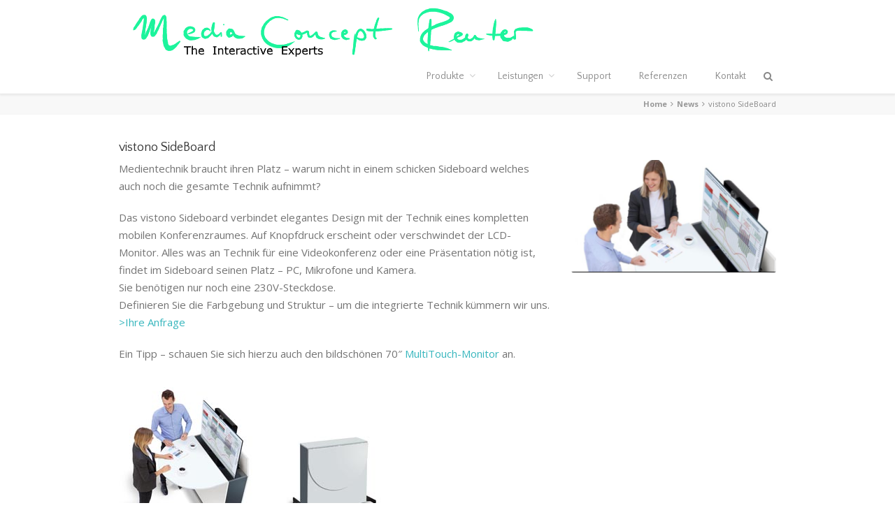

--- FILE ---
content_type: text/html; charset=UTF-8
request_url: https://mcr-gmbh.com/2023/01/11/media-sideboard/
body_size: 26941
content:
<!DOCTYPE html>
<html xmlns="https://www.w3.org/1999/xhtml" lang="de" xmlns:og="http://opengraphprotocol.org/schema/" xmlns:fb="http://www.facebook.com/2008/fbml">
    <head>
        <!--[if IE]><meta http-equiv='X-UA-Compatible' content='IE=edge,chrome=1'><![endif]-->  

        <meta http-equiv="Content-Type" content="text/html; charset=utf-8"/>

        <title>
            MCR GmbH   &#8211;  vistono SideBoard        </title>

        
        <!--[if lte IE 8]>
        <script type="text/javascript" src="https://mcr-gmbh.com/wp-content/themes/alora/js/html5shiv.js"></script>  
        <![endif]-->

        <!--[if IE]>
        <link rel="stylesheet" href="https://mcr-gmbh.com/wp-content/themes/alora/css/ie.css" />
        <![endif]-->

        
        <meta name="viewport" content="width=device-width, initial-scale=1, maximum-scale=1" />

        <meta name='robots' content='max-image-preview:large' />
<link rel='dns-prefetch' href='//s.w.org' />
<link rel="alternate" type="application/rss+xml" title="MCR GmbH &raquo; Feed" href="https://mcr-gmbh.com/feed/" />
<link rel="alternate" type="application/rss+xml" title="MCR GmbH &raquo; Kommentar-Feed" href="https://mcr-gmbh.com/comments/feed/" />
<meta property="og:title" content="vistono SideBoard"/><meta property="og:type" content="article"/><meta property="og:url" content="https://mcr-gmbh.com/2023/01/11/media-sideboard/"/><meta property="og:site_name" content="MCR GmbH"/><meta property="og:image" content="https://mcr-gmbh.com/wp-content/uploads/2022/08/vistonoOffice1.png"/><script type="text/javascript">
window._wpemojiSettings = {"baseUrl":"https:\/\/s.w.org\/images\/core\/emoji\/13.1.0\/72x72\/","ext":".png","svgUrl":"https:\/\/s.w.org\/images\/core\/emoji\/13.1.0\/svg\/","svgExt":".svg","source":{"concatemoji":"https:\/\/mcr-gmbh.com\/wp-includes\/js\/wp-emoji-release.min.js?ver=5.9.12"}};
/*! This file is auto-generated */
!function(e,a,t){var n,r,o,i=a.createElement("canvas"),p=i.getContext&&i.getContext("2d");function s(e,t){var a=String.fromCharCode;p.clearRect(0,0,i.width,i.height),p.fillText(a.apply(this,e),0,0);e=i.toDataURL();return p.clearRect(0,0,i.width,i.height),p.fillText(a.apply(this,t),0,0),e===i.toDataURL()}function c(e){var t=a.createElement("script");t.src=e,t.defer=t.type="text/javascript",a.getElementsByTagName("head")[0].appendChild(t)}for(o=Array("flag","emoji"),t.supports={everything:!0,everythingExceptFlag:!0},r=0;r<o.length;r++)t.supports[o[r]]=function(e){if(!p||!p.fillText)return!1;switch(p.textBaseline="top",p.font="600 32px Arial",e){case"flag":return s([127987,65039,8205,9895,65039],[127987,65039,8203,9895,65039])?!1:!s([55356,56826,55356,56819],[55356,56826,8203,55356,56819])&&!s([55356,57332,56128,56423,56128,56418,56128,56421,56128,56430,56128,56423,56128,56447],[55356,57332,8203,56128,56423,8203,56128,56418,8203,56128,56421,8203,56128,56430,8203,56128,56423,8203,56128,56447]);case"emoji":return!s([10084,65039,8205,55357,56613],[10084,65039,8203,55357,56613])}return!1}(o[r]),t.supports.everything=t.supports.everything&&t.supports[o[r]],"flag"!==o[r]&&(t.supports.everythingExceptFlag=t.supports.everythingExceptFlag&&t.supports[o[r]]);t.supports.everythingExceptFlag=t.supports.everythingExceptFlag&&!t.supports.flag,t.DOMReady=!1,t.readyCallback=function(){t.DOMReady=!0},t.supports.everything||(n=function(){t.readyCallback()},a.addEventListener?(a.addEventListener("DOMContentLoaded",n,!1),e.addEventListener("load",n,!1)):(e.attachEvent("onload",n),a.attachEvent("onreadystatechange",function(){"complete"===a.readyState&&t.readyCallback()})),(n=t.source||{}).concatemoji?c(n.concatemoji):n.wpemoji&&n.twemoji&&(c(n.twemoji),c(n.wpemoji)))}(window,document,window._wpemojiSettings);
</script>
<style type="text/css">
img.wp-smiley,
img.emoji {
	display: inline !important;
	border: none !important;
	box-shadow: none !important;
	height: 1em !important;
	width: 1em !important;
	margin: 0 0.07em !important;
	vertical-align: -0.1em !important;
	background: none !important;
	padding: 0 !important;
}
</style>
	<link rel='stylesheet' id='wp-block-library-css'  href='https://mcr-gmbh.com/wp-includes/css/dist/block-library/style.min.css?ver=5.9.12' type='text/css' media='all' />
<style id='global-styles-inline-css' type='text/css'>
body{--wp--preset--color--black: #000000;--wp--preset--color--cyan-bluish-gray: #abb8c3;--wp--preset--color--white: #ffffff;--wp--preset--color--pale-pink: #f78da7;--wp--preset--color--vivid-red: #cf2e2e;--wp--preset--color--luminous-vivid-orange: #ff6900;--wp--preset--color--luminous-vivid-amber: #fcb900;--wp--preset--color--light-green-cyan: #7bdcb5;--wp--preset--color--vivid-green-cyan: #00d084;--wp--preset--color--pale-cyan-blue: #8ed1fc;--wp--preset--color--vivid-cyan-blue: #0693e3;--wp--preset--color--vivid-purple: #9b51e0;--wp--preset--gradient--vivid-cyan-blue-to-vivid-purple: linear-gradient(135deg,rgba(6,147,227,1) 0%,rgb(155,81,224) 100%);--wp--preset--gradient--light-green-cyan-to-vivid-green-cyan: linear-gradient(135deg,rgb(122,220,180) 0%,rgb(0,208,130) 100%);--wp--preset--gradient--luminous-vivid-amber-to-luminous-vivid-orange: linear-gradient(135deg,rgba(252,185,0,1) 0%,rgba(255,105,0,1) 100%);--wp--preset--gradient--luminous-vivid-orange-to-vivid-red: linear-gradient(135deg,rgba(255,105,0,1) 0%,rgb(207,46,46) 100%);--wp--preset--gradient--very-light-gray-to-cyan-bluish-gray: linear-gradient(135deg,rgb(238,238,238) 0%,rgb(169,184,195) 100%);--wp--preset--gradient--cool-to-warm-spectrum: linear-gradient(135deg,rgb(74,234,220) 0%,rgb(151,120,209) 20%,rgb(207,42,186) 40%,rgb(238,44,130) 60%,rgb(251,105,98) 80%,rgb(254,248,76) 100%);--wp--preset--gradient--blush-light-purple: linear-gradient(135deg,rgb(255,206,236) 0%,rgb(152,150,240) 100%);--wp--preset--gradient--blush-bordeaux: linear-gradient(135deg,rgb(254,205,165) 0%,rgb(254,45,45) 50%,rgb(107,0,62) 100%);--wp--preset--gradient--luminous-dusk: linear-gradient(135deg,rgb(255,203,112) 0%,rgb(199,81,192) 50%,rgb(65,88,208) 100%);--wp--preset--gradient--pale-ocean: linear-gradient(135deg,rgb(255,245,203) 0%,rgb(182,227,212) 50%,rgb(51,167,181) 100%);--wp--preset--gradient--electric-grass: linear-gradient(135deg,rgb(202,248,128) 0%,rgb(113,206,126) 100%);--wp--preset--gradient--midnight: linear-gradient(135deg,rgb(2,3,129) 0%,rgb(40,116,252) 100%);--wp--preset--duotone--dark-grayscale: url('#wp-duotone-dark-grayscale');--wp--preset--duotone--grayscale: url('#wp-duotone-grayscale');--wp--preset--duotone--purple-yellow: url('#wp-duotone-purple-yellow');--wp--preset--duotone--blue-red: url('#wp-duotone-blue-red');--wp--preset--duotone--midnight: url('#wp-duotone-midnight');--wp--preset--duotone--magenta-yellow: url('#wp-duotone-magenta-yellow');--wp--preset--duotone--purple-green: url('#wp-duotone-purple-green');--wp--preset--duotone--blue-orange: url('#wp-duotone-blue-orange');--wp--preset--font-size--small: 13px;--wp--preset--font-size--medium: 20px;--wp--preset--font-size--large: 36px;--wp--preset--font-size--x-large: 42px;}.has-black-color{color: var(--wp--preset--color--black) !important;}.has-cyan-bluish-gray-color{color: var(--wp--preset--color--cyan-bluish-gray) !important;}.has-white-color{color: var(--wp--preset--color--white) !important;}.has-pale-pink-color{color: var(--wp--preset--color--pale-pink) !important;}.has-vivid-red-color{color: var(--wp--preset--color--vivid-red) !important;}.has-luminous-vivid-orange-color{color: var(--wp--preset--color--luminous-vivid-orange) !important;}.has-luminous-vivid-amber-color{color: var(--wp--preset--color--luminous-vivid-amber) !important;}.has-light-green-cyan-color{color: var(--wp--preset--color--light-green-cyan) !important;}.has-vivid-green-cyan-color{color: var(--wp--preset--color--vivid-green-cyan) !important;}.has-pale-cyan-blue-color{color: var(--wp--preset--color--pale-cyan-blue) !important;}.has-vivid-cyan-blue-color{color: var(--wp--preset--color--vivid-cyan-blue) !important;}.has-vivid-purple-color{color: var(--wp--preset--color--vivid-purple) !important;}.has-black-background-color{background-color: var(--wp--preset--color--black) !important;}.has-cyan-bluish-gray-background-color{background-color: var(--wp--preset--color--cyan-bluish-gray) !important;}.has-white-background-color{background-color: var(--wp--preset--color--white) !important;}.has-pale-pink-background-color{background-color: var(--wp--preset--color--pale-pink) !important;}.has-vivid-red-background-color{background-color: var(--wp--preset--color--vivid-red) !important;}.has-luminous-vivid-orange-background-color{background-color: var(--wp--preset--color--luminous-vivid-orange) !important;}.has-luminous-vivid-amber-background-color{background-color: var(--wp--preset--color--luminous-vivid-amber) !important;}.has-light-green-cyan-background-color{background-color: var(--wp--preset--color--light-green-cyan) !important;}.has-vivid-green-cyan-background-color{background-color: var(--wp--preset--color--vivid-green-cyan) !important;}.has-pale-cyan-blue-background-color{background-color: var(--wp--preset--color--pale-cyan-blue) !important;}.has-vivid-cyan-blue-background-color{background-color: var(--wp--preset--color--vivid-cyan-blue) !important;}.has-vivid-purple-background-color{background-color: var(--wp--preset--color--vivid-purple) !important;}.has-black-border-color{border-color: var(--wp--preset--color--black) !important;}.has-cyan-bluish-gray-border-color{border-color: var(--wp--preset--color--cyan-bluish-gray) !important;}.has-white-border-color{border-color: var(--wp--preset--color--white) !important;}.has-pale-pink-border-color{border-color: var(--wp--preset--color--pale-pink) !important;}.has-vivid-red-border-color{border-color: var(--wp--preset--color--vivid-red) !important;}.has-luminous-vivid-orange-border-color{border-color: var(--wp--preset--color--luminous-vivid-orange) !important;}.has-luminous-vivid-amber-border-color{border-color: var(--wp--preset--color--luminous-vivid-amber) !important;}.has-light-green-cyan-border-color{border-color: var(--wp--preset--color--light-green-cyan) !important;}.has-vivid-green-cyan-border-color{border-color: var(--wp--preset--color--vivid-green-cyan) !important;}.has-pale-cyan-blue-border-color{border-color: var(--wp--preset--color--pale-cyan-blue) !important;}.has-vivid-cyan-blue-border-color{border-color: var(--wp--preset--color--vivid-cyan-blue) !important;}.has-vivid-purple-border-color{border-color: var(--wp--preset--color--vivid-purple) !important;}.has-vivid-cyan-blue-to-vivid-purple-gradient-background{background: var(--wp--preset--gradient--vivid-cyan-blue-to-vivid-purple) !important;}.has-light-green-cyan-to-vivid-green-cyan-gradient-background{background: var(--wp--preset--gradient--light-green-cyan-to-vivid-green-cyan) !important;}.has-luminous-vivid-amber-to-luminous-vivid-orange-gradient-background{background: var(--wp--preset--gradient--luminous-vivid-amber-to-luminous-vivid-orange) !important;}.has-luminous-vivid-orange-to-vivid-red-gradient-background{background: var(--wp--preset--gradient--luminous-vivid-orange-to-vivid-red) !important;}.has-very-light-gray-to-cyan-bluish-gray-gradient-background{background: var(--wp--preset--gradient--very-light-gray-to-cyan-bluish-gray) !important;}.has-cool-to-warm-spectrum-gradient-background{background: var(--wp--preset--gradient--cool-to-warm-spectrum) !important;}.has-blush-light-purple-gradient-background{background: var(--wp--preset--gradient--blush-light-purple) !important;}.has-blush-bordeaux-gradient-background{background: var(--wp--preset--gradient--blush-bordeaux) !important;}.has-luminous-dusk-gradient-background{background: var(--wp--preset--gradient--luminous-dusk) !important;}.has-pale-ocean-gradient-background{background: var(--wp--preset--gradient--pale-ocean) !important;}.has-electric-grass-gradient-background{background: var(--wp--preset--gradient--electric-grass) !important;}.has-midnight-gradient-background{background: var(--wp--preset--gradient--midnight) !important;}.has-small-font-size{font-size: var(--wp--preset--font-size--small) !important;}.has-medium-font-size{font-size: var(--wp--preset--font-size--medium) !important;}.has-large-font-size{font-size: var(--wp--preset--font-size--large) !important;}.has-x-large-font-size{font-size: var(--wp--preset--font-size--x-large) !important;}
</style>
<link rel='stylesheet' id='contact-form-7-css'  href='https://mcr-gmbh.com/wp-content/plugins/contact-form-7/includes/css/styles.css?ver=5.5.6' type='text/css' media='all' />
<style id='extendify-gutenberg-patterns-and-templates-utilities-inline-css' type='text/css'>
.ext-absolute {
  position: absolute !important;
}

.ext-relative {
  position: relative !important;
}

.ext-top-base {
  top: var(--wp--style--block-gap, 1.75rem) !important;
}

.ext-top-lg {
  top: var(--extendify--spacing--large, 3rem) !important;
}

.ext--top-base {
  top: calc(var(--wp--style--block-gap, 1.75rem) * -1) !important;
}

.ext--top-lg {
  top: calc(var(--extendify--spacing--large, 3rem) * -1) !important;
}

.ext-right-base {
  right: var(--wp--style--block-gap, 1.75rem) !important;
}

.ext-right-lg {
  right: var(--extendify--spacing--large, 3rem) !important;
}

.ext--right-base {
  right: calc(var(--wp--style--block-gap, 1.75rem) * -1) !important;
}

.ext--right-lg {
  right: calc(var(--extendify--spacing--large, 3rem) * -1) !important;
}

.ext-bottom-base {
  bottom: var(--wp--style--block-gap, 1.75rem) !important;
}

.ext-bottom-lg {
  bottom: var(--extendify--spacing--large, 3rem) !important;
}

.ext--bottom-base {
  bottom: calc(var(--wp--style--block-gap, 1.75rem) * -1) !important;
}

.ext--bottom-lg {
  bottom: calc(var(--extendify--spacing--large, 3rem) * -1) !important;
}

.ext-left-base {
  left: var(--wp--style--block-gap, 1.75rem) !important;
}

.ext-left-lg {
  left: var(--extendify--spacing--large, 3rem) !important;
}

.ext--left-base {
  left: calc(var(--wp--style--block-gap, 1.75rem) * -1) !important;
}

.ext--left-lg {
  left: calc(var(--extendify--spacing--large, 3rem) * -1) !important;
}

.ext-order-1 {
  order: 1 !important;
}

.ext-order-2 {
  order: 2 !important;
}

.ext-col-auto {
  grid-column: auto !important;
}

.ext-col-span-1 {
  grid-column: span 1 / span 1 !important;
}

.ext-col-span-2 {
  grid-column: span 2 / span 2 !important;
}

.ext-col-span-3 {
  grid-column: span 3 / span 3 !important;
}

.ext-col-span-4 {
  grid-column: span 4 / span 4 !important;
}

.ext-col-span-5 {
  grid-column: span 5 / span 5 !important;
}

.ext-col-span-6 {
  grid-column: span 6 / span 6 !important;
}

.ext-col-span-7 {
  grid-column: span 7 / span 7 !important;
}

.ext-col-span-8 {
  grid-column: span 8 / span 8 !important;
}

.ext-col-span-9 {
  grid-column: span 9 / span 9 !important;
}

.ext-col-span-10 {
  grid-column: span 10 / span 10 !important;
}

.ext-col-span-11 {
  grid-column: span 11 / span 11 !important;
}

.ext-col-span-12 {
  grid-column: span 12 / span 12 !important;
}

.ext-col-span-full {
  grid-column: 1 / -1 !important;
}

.ext-col-start-1 {
  grid-column-start: 1 !important;
}

.ext-col-start-2 {
  grid-column-start: 2 !important;
}

.ext-col-start-3 {
  grid-column-start: 3 !important;
}

.ext-col-start-4 {
  grid-column-start: 4 !important;
}

.ext-col-start-5 {
  grid-column-start: 5 !important;
}

.ext-col-start-6 {
  grid-column-start: 6 !important;
}

.ext-col-start-7 {
  grid-column-start: 7 !important;
}

.ext-col-start-8 {
  grid-column-start: 8 !important;
}

.ext-col-start-9 {
  grid-column-start: 9 !important;
}

.ext-col-start-10 {
  grid-column-start: 10 !important;
}

.ext-col-start-11 {
  grid-column-start: 11 !important;
}

.ext-col-start-12 {
  grid-column-start: 12 !important;
}

.ext-col-start-13 {
  grid-column-start: 13 !important;
}

.ext-col-start-auto {
  grid-column-start: auto !important;
}

.ext-col-end-1 {
  grid-column-end: 1 !important;
}

.ext-col-end-2 {
  grid-column-end: 2 !important;
}

.ext-col-end-3 {
  grid-column-end: 3 !important;
}

.ext-col-end-4 {
  grid-column-end: 4 !important;
}

.ext-col-end-5 {
  grid-column-end: 5 !important;
}

.ext-col-end-6 {
  grid-column-end: 6 !important;
}

.ext-col-end-7 {
  grid-column-end: 7 !important;
}

.ext-col-end-8 {
  grid-column-end: 8 !important;
}

.ext-col-end-9 {
  grid-column-end: 9 !important;
}

.ext-col-end-10 {
  grid-column-end: 10 !important;
}

.ext-col-end-11 {
  grid-column-end: 11 !important;
}

.ext-col-end-12 {
  grid-column-end: 12 !important;
}

.ext-col-end-13 {
  grid-column-end: 13 !important;
}

.ext-col-end-auto {
  grid-column-end: auto !important;
}

.ext-row-auto {
  grid-row: auto !important;
}

.ext-row-span-1 {
  grid-row: span 1 / span 1 !important;
}

.ext-row-span-2 {
  grid-row: span 2 / span 2 !important;
}

.ext-row-span-3 {
  grid-row: span 3 / span 3 !important;
}

.ext-row-span-4 {
  grid-row: span 4 / span 4 !important;
}

.ext-row-span-5 {
  grid-row: span 5 / span 5 !important;
}

.ext-row-span-6 {
  grid-row: span 6 / span 6 !important;
}

.ext-row-span-full {
  grid-row: 1 / -1 !important;
}

.ext-row-start-1 {
  grid-row-start: 1 !important;
}

.ext-row-start-2 {
  grid-row-start: 2 !important;
}

.ext-row-start-3 {
  grid-row-start: 3 !important;
}

.ext-row-start-4 {
  grid-row-start: 4 !important;
}

.ext-row-start-5 {
  grid-row-start: 5 !important;
}

.ext-row-start-6 {
  grid-row-start: 6 !important;
}

.ext-row-start-7 {
  grid-row-start: 7 !important;
}

.ext-row-start-auto {
  grid-row-start: auto !important;
}

.ext-row-end-1 {
  grid-row-end: 1 !important;
}

.ext-row-end-2 {
  grid-row-end: 2 !important;
}

.ext-row-end-3 {
  grid-row-end: 3 !important;
}

.ext-row-end-4 {
  grid-row-end: 4 !important;
}

.ext-row-end-5 {
  grid-row-end: 5 !important;
}

.ext-row-end-6 {
  grid-row-end: 6 !important;
}

.ext-row-end-7 {
  grid-row-end: 7 !important;
}

.ext-row-end-auto {
  grid-row-end: auto !important;
}

.ext-m-0:not([style*="margin"]) {
  margin: 0 !important;
}

.ext-m-auto:not([style*="margin"]) {
  margin: auto !important;
}

.ext-m-base:not([style*="margin"]) {
  margin: var(--wp--style--block-gap, 1.75rem) !important;
}

.ext-m-lg:not([style*="margin"]) {
  margin: var(--extendify--spacing--large, 3rem) !important;
}

.ext--m-base:not([style*="margin"]) {
  margin: calc(var(--wp--style--block-gap, 1.75rem) * -1) !important;
}

.ext--m-lg:not([style*="margin"]) {
  margin: calc(var(--extendify--spacing--large, 3rem) * -1) !important;
}

.ext-mx-0:not([style*="margin"]) {
  margin-left: 0 !important;
  margin-right: 0 !important;
}

.ext-mx-auto:not([style*="margin"]) {
  margin-left: auto !important;
  margin-right: auto !important;
}

.ext-mx-base:not([style*="margin"]) {
  margin-left: var(--wp--style--block-gap, 1.75rem) !important;
  margin-right: var(--wp--style--block-gap, 1.75rem) !important;
}

.ext-mx-lg:not([style*="margin"]) {
  margin-left: var(--extendify--spacing--large, 3rem) !important;
  margin-right: var(--extendify--spacing--large, 3rem) !important;
}

.ext--mx-base:not([style*="margin"]) {
  margin-left: calc(var(--wp--style--block-gap, 1.75rem) * -1) !important;
  margin-right: calc(var(--wp--style--block-gap, 1.75rem) * -1) !important;
}

.ext--mx-lg:not([style*="margin"]) {
  margin-left: calc(var(--extendify--spacing--large, 3rem) * -1) !important;
  margin-right: calc(var(--extendify--spacing--large, 3rem) * -1) !important;
}

.ext-my-0:not([style*="margin"]) {
  margin-top: 0 !important;
  margin-bottom: 0 !important;
}

.ext-my-auto:not([style*="margin"]) {
  margin-top: auto !important;
  margin-bottom: auto !important;
}

.ext-my-base:not([style*="margin"]) {
  margin-top: var(--wp--style--block-gap, 1.75rem) !important;
  margin-bottom: var(--wp--style--block-gap, 1.75rem) !important;
}

.ext-my-lg:not([style*="margin"]) {
  margin-top: var(--extendify--spacing--large, 3rem) !important;
  margin-bottom: var(--extendify--spacing--large, 3rem) !important;
}

.ext--my-base:not([style*="margin"]) {
  margin-top: calc(var(--wp--style--block-gap, 1.75rem) * -1) !important;
  margin-bottom: calc(var(--wp--style--block-gap, 1.75rem) * -1) !important;
}

.ext--my-lg:not([style*="margin"]) {
  margin-top: calc(var(--extendify--spacing--large, 3rem) * -1) !important;
  margin-bottom: calc(var(--extendify--spacing--large, 3rem) * -1) !important;
}

.ext-mt-0:not([style*="margin"]) {
  margin-top: 0 !important;
}

.ext-mt-auto:not([style*="margin"]) {
  margin-top: auto !important;
}

.ext-mt-base:not([style*="margin"]) {
  margin-top: var(--wp--style--block-gap, 1.75rem) !important;
}

.ext-mt-lg:not([style*="margin"]) {
  margin-top: var(--extendify--spacing--large, 3rem) !important;
}

.ext--mt-base:not([style*="margin"]) {
  margin-top: calc(var(--wp--style--block-gap, 1.75rem) * -1) !important;
}

.ext--mt-lg:not([style*="margin"]) {
  margin-top: calc(var(--extendify--spacing--large, 3rem) * -1) !important;
}

.ext-mr-0:not([style*="margin"]) {
  margin-right: 0 !important;
}

.ext-mr-auto:not([style*="margin"]) {
  margin-right: auto !important;
}

.ext-mr-base:not([style*="margin"]) {
  margin-right: var(--wp--style--block-gap, 1.75rem) !important;
}

.ext-mr-lg:not([style*="margin"]) {
  margin-right: var(--extendify--spacing--large, 3rem) !important;
}

.ext--mr-base:not([style*="margin"]) {
  margin-right: calc(var(--wp--style--block-gap, 1.75rem) * -1) !important;
}

.ext--mr-lg:not([style*="margin"]) {
  margin-right: calc(var(--extendify--spacing--large, 3rem) * -1) !important;
}

.ext-mb-0:not([style*="margin"]) {
  margin-bottom: 0 !important;
}

.ext-mb-auto:not([style*="margin"]) {
  margin-bottom: auto !important;
}

.ext-mb-base:not([style*="margin"]) {
  margin-bottom: var(--wp--style--block-gap, 1.75rem) !important;
}

.ext-mb-lg:not([style*="margin"]) {
  margin-bottom: var(--extendify--spacing--large, 3rem) !important;
}

.ext--mb-base:not([style*="margin"]) {
  margin-bottom: calc(var(--wp--style--block-gap, 1.75rem) * -1) !important;
}

.ext--mb-lg:not([style*="margin"]) {
  margin-bottom: calc(var(--extendify--spacing--large, 3rem) * -1) !important;
}

.ext-ml-0:not([style*="margin"]) {
  margin-left: 0 !important;
}

.ext-ml-auto:not([style*="margin"]) {
  margin-left: auto !important;
}

.ext-ml-base:not([style*="margin"]) {
  margin-left: var(--wp--style--block-gap, 1.75rem) !important;
}

.ext-ml-lg:not([style*="margin"]) {
  margin-left: var(--extendify--spacing--large, 3rem) !important;
}

.ext--ml-base:not([style*="margin"]) {
  margin-left: calc(var(--wp--style--block-gap, 1.75rem) * -1) !important;
}

.ext--ml-lg:not([style*="margin"]) {
  margin-left: calc(var(--extendify--spacing--large, 3rem) * -1) !important;
}

.ext-block {
  display: block !important;
}

.ext-inline-block {
  display: inline-block !important;
}

.ext-inline {
  display: inline !important;
}

.ext-flex {
  display: flex !important;
}

.ext-inline-flex {
  display: inline-flex !important;
}

.ext-grid {
  display: grid !important;
}

.ext-inline-grid {
  display: inline-grid !important;
}

.ext-hidden {
  display: none !important;
}

.ext-w-auto {
  width: auto !important;
}

.ext-w-full {
  width: 100% !important;
}

.ext-max-w-full {
  max-width: 100% !important;
}

.ext-flex-1 {
  flex: 1 1 0% !important;
}

.ext-flex-auto {
  flex: 1 1 auto !important;
}

.ext-flex-initial {
  flex: 0 1 auto !important;
}

.ext-flex-none {
  flex: none !important;
}

.ext-flex-shrink-0 {
  flex-shrink: 0 !important;
}

.ext-flex-shrink {
  flex-shrink: 1 !important;
}

.ext-flex-grow-0 {
  flex-grow: 0 !important;
}

.ext-flex-grow {
  flex-grow: 1 !important;
}

.ext-list-none {
  list-style-type: none !important;
}

.ext-grid-cols-1 {
  grid-template-columns: repeat(1, minmax(0, 1fr)) !important;
}

.ext-grid-cols-2 {
  grid-template-columns: repeat(2, minmax(0, 1fr)) !important;
}

.ext-grid-cols-3 {
  grid-template-columns: repeat(3, minmax(0, 1fr)) !important;
}

.ext-grid-cols-4 {
  grid-template-columns: repeat(4, minmax(0, 1fr)) !important;
}

.ext-grid-cols-5 {
  grid-template-columns: repeat(5, minmax(0, 1fr)) !important;
}

.ext-grid-cols-6 {
  grid-template-columns: repeat(6, minmax(0, 1fr)) !important;
}

.ext-grid-cols-7 {
  grid-template-columns: repeat(7, minmax(0, 1fr)) !important;
}

.ext-grid-cols-8 {
  grid-template-columns: repeat(8, minmax(0, 1fr)) !important;
}

.ext-grid-cols-9 {
  grid-template-columns: repeat(9, minmax(0, 1fr)) !important;
}

.ext-grid-cols-10 {
  grid-template-columns: repeat(10, minmax(0, 1fr)) !important;
}

.ext-grid-cols-11 {
  grid-template-columns: repeat(11, minmax(0, 1fr)) !important;
}

.ext-grid-cols-12 {
  grid-template-columns: repeat(12, minmax(0, 1fr)) !important;
}

.ext-grid-cols-none {
  grid-template-columns: none !important;
}

.ext-grid-rows-1 {
  grid-template-rows: repeat(1, minmax(0, 1fr)) !important;
}

.ext-grid-rows-2 {
  grid-template-rows: repeat(2, minmax(0, 1fr)) !important;
}

.ext-grid-rows-3 {
  grid-template-rows: repeat(3, minmax(0, 1fr)) !important;
}

.ext-grid-rows-4 {
  grid-template-rows: repeat(4, minmax(0, 1fr)) !important;
}

.ext-grid-rows-5 {
  grid-template-rows: repeat(5, minmax(0, 1fr)) !important;
}

.ext-grid-rows-6 {
  grid-template-rows: repeat(6, minmax(0, 1fr)) !important;
}

.ext-grid-rows-none {
  grid-template-rows: none !important;
}

.ext-flex-row {
  flex-direction: row !important;
}

.ext-flex-row-reverse {
  flex-direction: row-reverse !important;
}

.ext-flex-col {
  flex-direction: column !important;
}

.ext-flex-col-reverse {
  flex-direction: column-reverse !important;
}

.ext-flex-wrap {
  flex-wrap: wrap !important;
}

.ext-flex-wrap-reverse {
  flex-wrap: wrap-reverse !important;
}

.ext-flex-nowrap {
  flex-wrap: nowrap !important;
}

.ext-items-start {
  align-items: flex-start !important;
}

.ext-items-end {
  align-items: flex-end !important;
}

.ext-items-center {
  align-items: center !important;
}

.ext-items-baseline {
  align-items: baseline !important;
}

.ext-items-stretch {
  align-items: stretch !important;
}

.ext-justify-start {
  justify-content: flex-start !important;
}

.ext-justify-end {
  justify-content: flex-end !important;
}

.ext-justify-center {
  justify-content: center !important;
}

.ext-justify-between {
  justify-content: space-between !important;
}

.ext-justify-around {
  justify-content: space-around !important;
}

.ext-justify-evenly {
  justify-content: space-evenly !important;
}

.ext-justify-items-start {
  justify-items: start !important;
}

.ext-justify-items-end {
  justify-items: end !important;
}

.ext-justify-items-center {
  justify-items: center !important;
}

.ext-justify-items-stretch {
  justify-items: stretch !important;
}

.ext-gap-0 {
  gap: 0 !important;
}

.ext-gap-base {
  gap: var(--wp--style--block-gap, 1.75rem) !important;
}

.ext-gap-lg {
  gap: var(--extendify--spacing--large, 3rem) !important;
}

.ext-gap-x-0 {
  -moz-column-gap: 0 !important;
       column-gap: 0 !important;
}

.ext-gap-x-base {
  -moz-column-gap: var(--wp--style--block-gap, 1.75rem) !important;
       column-gap: var(--wp--style--block-gap, 1.75rem) !important;
}

.ext-gap-x-lg {
  -moz-column-gap: var(--extendify--spacing--large, 3rem) !important;
       column-gap: var(--extendify--spacing--large, 3rem) !important;
}

.ext-gap-y-0 {
  row-gap: 0 !important;
}

.ext-gap-y-base {
  row-gap: var(--wp--style--block-gap, 1.75rem) !important;
}

.ext-gap-y-lg {
  row-gap: var(--extendify--spacing--large, 3rem) !important;
}

.ext-justify-self-auto {
  justify-self: auto !important;
}

.ext-justify-self-start {
  justify-self: start !important;
}

.ext-justify-self-end {
  justify-self: end !important;
}

.ext-justify-self-center {
  justify-self: center !important;
}

.ext-justify-self-stretch {
  justify-self: stretch !important;
}

.ext-rounded-none {
  border-radius: 0px !important;
}

.ext-rounded-full {
  border-radius: 9999px !important;
}

.ext-rounded-t-none {
  border-top-left-radius: 0px !important;
  border-top-right-radius: 0px !important;
}

.ext-rounded-t-full {
  border-top-left-radius: 9999px !important;
  border-top-right-radius: 9999px !important;
}

.ext-rounded-r-none {
  border-top-right-radius: 0px !important;
  border-bottom-right-radius: 0px !important;
}

.ext-rounded-r-full {
  border-top-right-radius: 9999px !important;
  border-bottom-right-radius: 9999px !important;
}

.ext-rounded-b-none {
  border-bottom-right-radius: 0px !important;
  border-bottom-left-radius: 0px !important;
}

.ext-rounded-b-full {
  border-bottom-right-radius: 9999px !important;
  border-bottom-left-radius: 9999px !important;
}

.ext-rounded-l-none {
  border-top-left-radius: 0px !important;
  border-bottom-left-radius: 0px !important;
}

.ext-rounded-l-full {
  border-top-left-radius: 9999px !important;
  border-bottom-left-radius: 9999px !important;
}

.ext-rounded-tl-none {
  border-top-left-radius: 0px !important;
}

.ext-rounded-tl-full {
  border-top-left-radius: 9999px !important;
}

.ext-rounded-tr-none {
  border-top-right-radius: 0px !important;
}

.ext-rounded-tr-full {
  border-top-right-radius: 9999px !important;
}

.ext-rounded-br-none {
  border-bottom-right-radius: 0px !important;
}

.ext-rounded-br-full {
  border-bottom-right-radius: 9999px !important;
}

.ext-rounded-bl-none {
  border-bottom-left-radius: 0px !important;
}

.ext-rounded-bl-full {
  border-bottom-left-radius: 9999px !important;
}

.ext-border-0 {
  border-width: 0px !important;
}

.ext-border-t-0 {
  border-top-width: 0px !important;
}

.ext-border-r-0 {
  border-right-width: 0px !important;
}

.ext-border-b-0 {
  border-bottom-width: 0px !important;
}

.ext-border-l-0 {
  border-left-width: 0px !important;
}

.ext-p-0:not([style*="padding"]) {
  padding: 0 !important;
}

.ext-p-base:not([style*="padding"]) {
  padding: var(--wp--style--block-gap, 1.75rem) !important;
}

.ext-p-lg:not([style*="padding"]) {
  padding: var(--extendify--spacing--large, 3rem) !important;
}

.ext-px-0:not([style*="padding"]) {
  padding-left: 0 !important;
  padding-right: 0 !important;
}

.ext-px-base:not([style*="padding"]) {
  padding-left: var(--wp--style--block-gap, 1.75rem) !important;
  padding-right: var(--wp--style--block-gap, 1.75rem) !important;
}

.ext-px-lg:not([style*="padding"]) {
  padding-left: var(--extendify--spacing--large, 3rem) !important;
  padding-right: var(--extendify--spacing--large, 3rem) !important;
}

.ext-py-0:not([style*="padding"]) {
  padding-top: 0 !important;
  padding-bottom: 0 !important;
}

.ext-py-base:not([style*="padding"]) {
  padding-top: var(--wp--style--block-gap, 1.75rem) !important;
  padding-bottom: var(--wp--style--block-gap, 1.75rem) !important;
}

.ext-py-lg:not([style*="padding"]) {
  padding-top: var(--extendify--spacing--large, 3rem) !important;
  padding-bottom: var(--extendify--spacing--large, 3rem) !important;
}

.ext-pt-0:not([style*="padding"]) {
  padding-top: 0 !important;
}

.ext-pt-base:not([style*="padding"]) {
  padding-top: var(--wp--style--block-gap, 1.75rem) !important;
}

.ext-pt-lg:not([style*="padding"]) {
  padding-top: var(--extendify--spacing--large, 3rem) !important;
}

.ext-pr-0:not([style*="padding"]) {
  padding-right: 0 !important;
}

.ext-pr-base:not([style*="padding"]) {
  padding-right: var(--wp--style--block-gap, 1.75rem) !important;
}

.ext-pr-lg:not([style*="padding"]) {
  padding-right: var(--extendify--spacing--large, 3rem) !important;
}

.ext-pb-0:not([style*="padding"]) {
  padding-bottom: 0 !important;
}

.ext-pb-base:not([style*="padding"]) {
  padding-bottom: var(--wp--style--block-gap, 1.75rem) !important;
}

.ext-pb-lg:not([style*="padding"]) {
  padding-bottom: var(--extendify--spacing--large, 3rem) !important;
}

.ext-pl-0:not([style*="padding"]) {
  padding-left: 0 !important;
}

.ext-pl-base:not([style*="padding"]) {
  padding-left: var(--wp--style--block-gap, 1.75rem) !important;
}

.ext-pl-lg:not([style*="padding"]) {
  padding-left: var(--extendify--spacing--large, 3rem) !important;
}

.ext-text-left {
  text-align: left !important;
}

.ext-text-center {
  text-align: center !important;
}

.ext-text-right {
  text-align: right !important;
}

.ext-leading-none {
  line-height: 1 !important;
}

.ext-leading-tight {
  line-height: 1.25 !important;
}

.ext-leading-snug {
  line-height: 1.375 !important;
}

.ext-leading-normal {
  line-height: 1.5 !important;
}

.ext-leading-relaxed {
  line-height: 1.625 !important;
}

.ext-leading-loose {
  line-height: 2 !important;
}

.ext-aspect-square img {
  aspect-ratio: 1 / 1 !important;
  -o-object-fit: cover !important;
     object-fit: cover !important;
}

.ext-aspect-landscape img {
  aspect-ratio: 4 / 3 !important;
  -o-object-fit: cover !important;
     object-fit: cover !important;
}

.ext-aspect-landscape-wide img {
  aspect-ratio: 16 / 9 !important;
  -o-object-fit: cover !important;
     object-fit: cover !important;
}

.ext-aspect-portrait img {
  aspect-ratio: 3 / 4 !important;
  -o-object-fit: cover !important;
     object-fit: cover !important;
}

.ext-aspect-square .components-resizable-box__container,
.ext-aspect-landscape .components-resizable-box__container,
.ext-aspect-landscape-wide .components-resizable-box__container,
.ext-aspect-portrait .components-resizable-box__container {
  height: auto !important;
}

.clip-path--rhombus img {
  -webkit-clip-path: polygon(15% 6%, 80% 29%, 84% 93%, 23% 69%) !important;
          clip-path: polygon(15% 6%, 80% 29%, 84% 93%, 23% 69%) !important;
}

.clip-path--diamond img {
  -webkit-clip-path: polygon(5% 29%, 60% 2%, 91% 64%, 36% 89%) !important;
          clip-path: polygon(5% 29%, 60% 2%, 91% 64%, 36% 89%) !important;
}

.clip-path--rhombus-alt img {
  -webkit-clip-path: polygon(14% 9%, 85% 24%, 91% 89%, 19% 76%) !important;
          clip-path: polygon(14% 9%, 85% 24%, 91% 89%, 19% 76%) !important;
}

/*
The .ext utility is a top-level class that we use to target contents within our patterns.
We use it here to ensure columns blocks display well across themes.
*/

.wp-block-columns[class*="fullwidth-cols"] {
  /* no suggestion */
  margin-bottom: unset !important;
}

.wp-block-column.editor\:pointer-events-none {
  /* no suggestion */
  margin-top: 0 !important;
  margin-bottom: 0 !important;
}

.is-root-container.block-editor-block-list__layout
    > [data-align="full"]:not(:first-of-type)
    > .wp-block-column.editor\:pointer-events-none,
.is-root-container.block-editor-block-list__layout
    > [data-align="wide"]
    > .wp-block-column.editor\:pointer-events-none {
  /* no suggestion */
  margin-top: calc(-1 * var(--wp--style--block-gap, 28px)) !important;
}

.is-root-container.block-editor-block-list__layout
    > [data-align="full"]:not(:first-of-type)
    > .ext-my-0,
.is-root-container.block-editor-block-list__layout
    > [data-align="wide"]
    > .ext-my-0:not([style*="margin"]) {
  /* no suggestion */
  margin-top: calc(-1 * var(--wp--style--block-gap, 28px)) !important;
}

/* Some popular themes use padding instead of core margin for columns; remove it */

.ext .wp-block-columns .wp-block-column[style*="padding"] {
  /* no suggestion */
  padding-left: 0 !important;
  padding-right: 0 !important;
}

/* Some popular themes add double spacing between columns; remove it */

.ext
    .wp-block-columns
    + .wp-block-columns:not([class*="mt-"]):not([class*="my-"]):not([style*="margin"]) {
  /* no suggestion */
  margin-top: 0 !important;
}

[class*="fullwidth-cols"] .wp-block-column:first-child,
[class*="fullwidth-cols"] .wp-block-group:first-child {
  /* no suggestion */
}

[class*="fullwidth-cols"] .wp-block-column:first-child, [class*="fullwidth-cols"] .wp-block-group:first-child {
  margin-top: 0 !important;
}

[class*="fullwidth-cols"] .wp-block-column:last-child,
[class*="fullwidth-cols"] .wp-block-group:last-child {
  /* no suggestion */
}

[class*="fullwidth-cols"] .wp-block-column:last-child, [class*="fullwidth-cols"] .wp-block-group:last-child {
  margin-bottom: 0 !important;
}

[class*="fullwidth-cols"] .wp-block-column:first-child > * {
  /* no suggestion */
  margin-top: 0 !important;
}

[class*="fullwidth-cols"] .wp-block-column > *:first-child {
  /* no suggestion */
  margin-top: 0 !important;
}

[class*="fullwidth-cols"] .wp-block-column > *:last-child {
  /* no suggestion */
  margin-bottom: 0 !important;
}

.ext .is-not-stacked-on-mobile .wp-block-column {
  /* no suggestion */
  margin-bottom: 0 !important;
}

/* Add base margin bottom to all columns */

.wp-block-columns[class*="fullwidth-cols"]:not(.is-not-stacked-on-mobile)
    > .wp-block-column:not(:last-child) {
  /* no suggestion */
  margin-bottom: var(--wp--style--block-gap, 1.75rem) !important;
}

@media (min-width: 782px) {
  .wp-block-columns[class*="fullwidth-cols"]:not(.is-not-stacked-on-mobile)
        > .wp-block-column:not(:last-child) {
    /* no suggestion */
    margin-bottom: 0 !important;
  }
}

/* Remove margin bottom from "not-stacked" columns */

.wp-block-columns[class*="fullwidth-cols"].is-not-stacked-on-mobile
    > .wp-block-column {
  /* no suggestion */
  margin-bottom: 0 !important;
}

@media (min-width: 600px) and (max-width: 781px) {
  .wp-block-columns[class*="fullwidth-cols"]:not(.is-not-stacked-on-mobile)
        > .wp-block-column:nth-child(even) {
    /* no suggestion */
    margin-left: var(--wp--style--block-gap, 2em) !important;
  }
}

/*
    The `tablet:fullwidth-cols` and `desktop:fullwidth-cols` utilities are used
    to counter the core/columns responsive for at our breakpoints.
*/

@media (max-width: 781px) {
  .tablet\:fullwidth-cols.wp-block-columns:not(.is-not-stacked-on-mobile) {
    flex-wrap: wrap !important;
  }

  .tablet\:fullwidth-cols.wp-block-columns:not(.is-not-stacked-on-mobile)
        > .wp-block-column {
    margin-left: 0 !important;
  }

  .tablet\:fullwidth-cols.wp-block-columns:not(.is-not-stacked-on-mobile)
        > .wp-block-column:not([style*="margin"]) {
    /* no suggestion */
    margin-left: 0 !important;
  }

  .tablet\:fullwidth-cols.wp-block-columns:not(.is-not-stacked-on-mobile)
        > .wp-block-column {
    flex-basis: 100% !important; /* Required to negate core/columns flex-basis */
  }
}

@media (max-width: 1079px) {
  .desktop\:fullwidth-cols.wp-block-columns:not(.is-not-stacked-on-mobile) {
    flex-wrap: wrap !important;
  }

  .desktop\:fullwidth-cols.wp-block-columns:not(.is-not-stacked-on-mobile)
        > .wp-block-column {
    margin-left: 0 !important;
  }

  .desktop\:fullwidth-cols.wp-block-columns:not(.is-not-stacked-on-mobile)
        > .wp-block-column:not([style*="margin"]) {
    /* no suggestion */
    margin-left: 0 !important;
  }

  .desktop\:fullwidth-cols.wp-block-columns:not(.is-not-stacked-on-mobile)
        > .wp-block-column {
    flex-basis: 100% !important; /* Required to negate core/columns flex-basis */
  }

  .desktop\:fullwidth-cols.wp-block-columns:not(.is-not-stacked-on-mobile)
        > .wp-block-column:not(:last-child) {
    margin-bottom: var(--wp--style--block-gap, 1.75rem) !important;
  }
}

.direction-rtl {
  direction: rtl !important;
}

.direction-ltr {
  direction: ltr !important;
}

/* Use "is-style-" prefix to support adding this style to the core/list block */

.is-style-inline-list {
  padding-left: 0 !important;
}

.is-style-inline-list li {
  /* no suggestion */
  list-style-type: none !important;
}

@media (min-width: 782px) {
  .is-style-inline-list li {
    margin-right: var(--wp--style--block-gap, 1.75rem) !important;
    display: inline !important;
  }
}

.is-style-inline-list li:first-child {
  /* no suggestion */
}

@media (min-width: 782px) {
  .is-style-inline-list li:first-child {
    margin-left: 0 !important;
  }
}

.is-style-inline-list li:last-child {
  /* no suggestion */
}

@media (min-width: 782px) {
  .is-style-inline-list li:last-child {
    margin-right: 0 !important;
  }
}

.bring-to-front {
  position: relative !important;
  z-index: 10 !important;
}

.text-stroke {
  -webkit-text-stroke-width: var(
        --wp--custom--typography--text-stroke-width,
        2px
    ) !important;
  -webkit-text-stroke-color: var(--wp--preset--color--background) !important;
}

.text-stroke--primary {
  -webkit-text-stroke-width: var(
        --wp--custom--typography--text-stroke-width,
        2px
    ) !important;
  -webkit-text-stroke-color: var(--wp--preset--color--primary) !important;
}

.text-stroke--secondary {
  -webkit-text-stroke-width: var(
        --wp--custom--typography--text-stroke-width,
        2px
    ) !important;
  -webkit-text-stroke-color: var(--wp--preset--color--secondary) !important;
}

.editor\:no-caption .block-editor-rich-text__editable {
  display: none !important;
}

.editor\:no-inserter > .block-list-appender,
.editor\:no-inserter .wp-block-group__inner-container > .block-list-appender {
  display: none !important;
}

.editor\:no-inserter .wp-block-cover__inner-container > .block-list-appender {
  display: none !important;
}

.editor\:no-inserter .wp-block-column:not(.is-selected) > .block-list-appender {
  display: none !important;
}

.editor\:no-resize .components-resizable-box__handle::after,
.editor\:no-resize .components-resizable-box__side-handle::before,
.editor\:no-resize .components-resizable-box__handle {
  display: none !important;
  pointer-events: none !important;
}

.editor\:no-resize .components-resizable-box__container {
  display: block !important;
}

.editor\:pointer-events-none {
  pointer-events: none !important;
}

.is-style-angled {
  /* no suggestion */
  align-items: center !important;
  justify-content: flex-end !important;
}

.ext .is-style-angled > [class*="_inner-container"] {
  align-items: center !important;
}

.is-style-angled .wp-block-cover__image-background,
.is-style-angled .wp-block-cover__video-background {
  /* no suggestion */
  -webkit-clip-path: polygon(0 0, 30% 0%, 50% 100%, 0% 100%) !important;
          clip-path: polygon(0 0, 30% 0%, 50% 100%, 0% 100%) !important;
  z-index: 1 !important;
}

@media (min-width: 782px) {
  .is-style-angled .wp-block-cover__image-background,
    .is-style-angled .wp-block-cover__video-background {
    /* no suggestion */
    -webkit-clip-path: polygon(0 0, 55% 0%, 65% 100%, 0% 100%) !important;
            clip-path: polygon(0 0, 55% 0%, 65% 100%, 0% 100%) !important;
  }
}

.has-foreground-color {
  /* no suggestion */
  color: var(--wp--preset--color--foreground, #000) !important;
}

.has-foreground-background-color {
  /* no suggestion */
  background-color: var(--wp--preset--color--foreground, #000) !important;
}

.has-background-color {
  /* no suggestion */
  color: var(--wp--preset--color--background, #fff) !important;
}

.has-background-background-color {
  /* no suggestion */
  background-color: var(--wp--preset--color--background, #fff) !important;
}

.has-primary-color {
  /* no suggestion */
  color: var(--wp--preset--color--primary, #4b5563) !important;
}

.has-primary-background-color {
  /* no suggestion */
  background-color: var(--wp--preset--color--primary, #4b5563) !important;
}

.has-secondary-color {
  /* no suggestion */
  color: var(--wp--preset--color--secondary, #9ca3af) !important;
}

.has-secondary-background-color {
  /* no suggestion */
  background-color: var(--wp--preset--color--secondary, #9ca3af) !important;
}

/* Ensure themes that target specific elements use the right colors */

.ext.has-text-color p,
.ext.has-text-color h1,
.ext.has-text-color h2,
.ext.has-text-color h3,
.ext.has-text-color h4,
.ext.has-text-color h5,
.ext.has-text-color h6 {
  /* no suggestion */
  color: currentColor !important;
}

.has-white-color {
  /* no suggestion */
  color: var(--wp--preset--color--white, #fff) !important;
}

.has-black-color {
  /* no suggestion */
  color: var(--wp--preset--color--black, #000) !important;
}

.has-ext-foreground-background-color {
  /* no suggestion */
  background-color: var(
        --wp--preset--color--foreground,
        var(--wp--preset--color--black, #000)
    ) !important;
}

.has-ext-primary-background-color {
  /* no suggestion */
  background-color: var(
        --wp--preset--color--primary,
        var(--wp--preset--color--cyan-bluish-gray, #000)
    ) !important;
}

/* Fix button borders with specified background colors */

.wp-block-button__link.has-black-background-color {
  /* no suggestion */
  border-color: var(--wp--preset--color--black, #000) !important;
}

.wp-block-button__link.has-white-background-color {
  /* no suggestion */
  border-color: var(--wp--preset--color--white, #fff) !important;
}

.has-ext-small-font-size {
  /* no suggestion */
  font-size: var(--wp--preset--font-size--ext-small) !important;
}

.has-ext-medium-font-size {
  /* no suggestion */
  font-size: var(--wp--preset--font-size--ext-medium) !important;
}

.has-ext-large-font-size {
  /* no suggestion */
  font-size: var(--wp--preset--font-size--ext-large) !important;
  line-height: 1.2 !important;
}

.has-ext-x-large-font-size {
  /* no suggestion */
  font-size: var(--wp--preset--font-size--ext-x-large) !important;
  line-height: 1 !important;
}

.has-ext-xx-large-font-size {
  /* no suggestion */
  font-size: var(--wp--preset--font-size--ext-xx-large) !important;
  line-height: 1 !important;
}

/* Line height */

.has-ext-x-large-font-size:not([style*="line-height"]) {
  /* no suggestion */
  line-height: 1.1 !important;
}

.has-ext-xx-large-font-size:not([style*="line-height"]) {
  /* no suggestion */
  line-height: 1.1 !important;
}

.ext .wp-block-group > * {
  /* Line height */
  margin-top: 0 !important;
  margin-bottom: 0 !important;
}

.ext .wp-block-group > * + * {
  margin-top: var(--wp--style--block-gap, 1.75rem) !important;
  margin-bottom: 0 !important;
}

.ext h2 {
  margin-top: var(--wp--style--block-gap, 1.75rem) !important;
  margin-bottom: var(--wp--style--block-gap, 1.75rem) !important;
}

.has-ext-x-large-font-size + p,
.has-ext-x-large-font-size + h3 {
  margin-top: 0.5rem !important;
}

.ext .wp-block-buttons > .wp-block-button.wp-block-button__width-25 {
  width: calc(25% - var(--wp--style--block-gap, 0.5em) * 0.75) !important;
  min-width: 12rem !important;
}

/* Classic themes use an inner [class*="_inner-container"] that our utilities cannot directly target, so we need to do so with a few */

.ext .ext-grid > [class*="_inner-container"] {
  /* no suggestion */
  display: grid !important;
}

/* Unhinge grid for container blocks in classic themes, and < 5.9 */

.ext > [class*="_inner-container"] > .ext-grid:not([class*="columns"]),
.ext
    > [class*="_inner-container"]
    > .wp-block
    > .ext-grid:not([class*="columns"]) {
  /* no suggestion */
  display: initial !important;
}

/* Grid Columns */

.ext .ext-grid-cols-1 > [class*="_inner-container"] {
  /* no suggestion */
  grid-template-columns: repeat(1, minmax(0, 1fr)) !important;
}

.ext .ext-grid-cols-2 > [class*="_inner-container"] {
  /* no suggestion */
  grid-template-columns: repeat(2, minmax(0, 1fr)) !important;
}

.ext .ext-grid-cols-3 > [class*="_inner-container"] {
  /* no suggestion */
  grid-template-columns: repeat(3, minmax(0, 1fr)) !important;
}

.ext .ext-grid-cols-4 > [class*="_inner-container"] {
  /* no suggestion */
  grid-template-columns: repeat(4, minmax(0, 1fr)) !important;
}

.ext .ext-grid-cols-5 > [class*="_inner-container"] {
  /* no suggestion */
  grid-template-columns: repeat(5, minmax(0, 1fr)) !important;
}

.ext .ext-grid-cols-6 > [class*="_inner-container"] {
  /* no suggestion */
  grid-template-columns: repeat(6, minmax(0, 1fr)) !important;
}

.ext .ext-grid-cols-7 > [class*="_inner-container"] {
  /* no suggestion */
  grid-template-columns: repeat(7, minmax(0, 1fr)) !important;
}

.ext .ext-grid-cols-8 > [class*="_inner-container"] {
  /* no suggestion */
  grid-template-columns: repeat(8, minmax(0, 1fr)) !important;
}

.ext .ext-grid-cols-9 > [class*="_inner-container"] {
  /* no suggestion */
  grid-template-columns: repeat(9, minmax(0, 1fr)) !important;
}

.ext .ext-grid-cols-10 > [class*="_inner-container"] {
  /* no suggestion */
  grid-template-columns: repeat(10, minmax(0, 1fr)) !important;
}

.ext .ext-grid-cols-11 > [class*="_inner-container"] {
  /* no suggestion */
  grid-template-columns: repeat(11, minmax(0, 1fr)) !important;
}

.ext .ext-grid-cols-12 > [class*="_inner-container"] {
  /* no suggestion */
  grid-template-columns: repeat(12, minmax(0, 1fr)) !important;
}

.ext .ext-grid-cols-13 > [class*="_inner-container"] {
  /* no suggestion */
  grid-template-columns: repeat(13, minmax(0, 1fr)) !important;
}

.ext .ext-grid-cols-none > [class*="_inner-container"] {
  /* no suggestion */
  grid-template-columns: none !important;
}

/* Grid Rows */

.ext .ext-grid-rows-1 > [class*="_inner-container"] {
  /* no suggestion */
  grid-template-rows: repeat(1, minmax(0, 1fr)) !important;
}

.ext .ext-grid-rows-2 > [class*="_inner-container"] {
  /* no suggestion */
  grid-template-rows: repeat(2, minmax(0, 1fr)) !important;
}

.ext .ext-grid-rows-3 > [class*="_inner-container"] {
  /* no suggestion */
  grid-template-rows: repeat(3, minmax(0, 1fr)) !important;
}

.ext .ext-grid-rows-4 > [class*="_inner-container"] {
  /* no suggestion */
  grid-template-rows: repeat(4, minmax(0, 1fr)) !important;
}

.ext .ext-grid-rows-5 > [class*="_inner-container"] {
  /* no suggestion */
  grid-template-rows: repeat(5, minmax(0, 1fr)) !important;
}

.ext .ext-grid-rows-6 > [class*="_inner-container"] {
  /* no suggestion */
  grid-template-rows: repeat(6, minmax(0, 1fr)) !important;
}

.ext .ext-grid-rows-none > [class*="_inner-container"] {
  /* no suggestion */
  grid-template-rows: none !important;
}

/* Align */

.ext .ext-items-start > [class*="_inner-container"] {
  align-items: flex-start !important;
}

.ext .ext-items-end > [class*="_inner-container"] {
  align-items: flex-end !important;
}

.ext .ext-items-center > [class*="_inner-container"] {
  align-items: center !important;
}

.ext .ext-items-baseline > [class*="_inner-container"] {
  align-items: baseline !important;
}

.ext .ext-items-stretch > [class*="_inner-container"] {
  align-items: stretch !important;
}

.ext.wp-block-group > *:last-child {
  /* no suggestion */
  margin-bottom: 0 !important;
}

/* For <5.9 */

.ext .wp-block-group__inner-container {
  /* no suggestion */
  padding: 0 !important;
}

.ext.has-background {
  /* no suggestion */
  padding-left: var(--wp--style--block-gap, 1.75rem) !important;
  padding-right: var(--wp--style--block-gap, 1.75rem) !important;
}

/* Fallback for classic theme group blocks */

.ext *[class*="inner-container"] > .alignwide *[class*="inner-container"],
.ext
    *[class*="inner-container"]
    > [data-align="wide"]
    *[class*="inner-container"] {
  /* no suggestion */
  max-width: var(--responsive--alignwide-width, 120rem) !important;
}

.ext *[class*="inner-container"] > .alignwide *[class*="inner-container"] > *,
.ext
    *[class*="inner-container"]
    > [data-align="wide"]
    *[class*="inner-container"]
    > * {
  /* no suggestion */
}

.ext *[class*="inner-container"] > .alignwide *[class*="inner-container"] > *, .ext
    *[class*="inner-container"]
    > [data-align="wide"]
    *[class*="inner-container"]
    > * {
  max-width: 100% !important;
}

/* Ensure image block display is standardized */

.ext .wp-block-image {
  /* no suggestion */
  position: relative !important;
  text-align: center !important;
}

.ext .wp-block-image img {
  /* no suggestion */
  display: inline-block !important;
  vertical-align: middle !important;
}

body {
  /* no suggestion */
  /* We need to abstract this out of tailwind.config because clamp doesnt translate with negative margins */
  --extendify--spacing--large: var(
        --wp--custom--spacing--large,
        clamp(2em, 8vw, 8em)
    ) !important;
  /* Add pattern preset font sizes */
  --wp--preset--font-size--ext-small: 1rem !important;
  --wp--preset--font-size--ext-medium: 1.125rem !important;
  --wp--preset--font-size--ext-large: clamp(1.65rem, 3.5vw, 2.15rem) !important;
  --wp--preset--font-size--ext-x-large: clamp(3rem, 6vw, 4.75rem) !important;
  --wp--preset--font-size--ext-xx-large: clamp(3.25rem, 7.5vw, 5.75rem) !important;
  /* Fallbacks for pre 5.9 themes */
  --wp--preset--color--black: #000 !important;
  --wp--preset--color--white: #fff !important;
}

.ext * {
  box-sizing: border-box !important;
}

/* Astra: Remove spacer block visuals in the library */

.block-editor-block-preview__content-iframe
    .ext
    [data-type="core/spacer"]
    .components-resizable-box__container {
  /* no suggestion */
  background: transparent !important;
}

.block-editor-block-preview__content-iframe
    .ext
    [data-type="core/spacer"]
    .block-library-spacer__resize-container::before {
  /* no suggestion */
  display: none !important;
}

/* Twenty Twenty adds a lot of margin automatically to blocks. We only want our own margin added to our patterns. */

.ext .wp-block-group__inner-container figure.wp-block-gallery.alignfull {
  /* no suggestion */
  margin-top: unset !important;
  margin-bottom: unset !important;
}

/* Ensure no funky business is assigned to alignwide */

.ext .alignwide {
  /* no suggestion */
  margin-left: auto !important;
  margin-right: auto !important;
}

/* Negate blockGap being inappropriately assigned in the editor */

.is-root-container.block-editor-block-list__layout
    > [data-align="full"]:not(:first-of-type)
    > .ext-my-0,
.is-root-container.block-editor-block-list__layout
    > [data-align="wide"]
    > .ext-my-0:not([style*="margin"]) {
  /* no suggestion */
  margin-top: calc(-1 * var(--wp--style--block-gap, 28px)) !important;
}

/* Ensure vh content in previews looks taller */

.block-editor-block-preview__content-iframe .preview\:min-h-50 {
  /* no suggestion */
  min-height: 50vw !important;
}

.block-editor-block-preview__content-iframe .preview\:min-h-60 {
  /* no suggestion */
  min-height: 60vw !important;
}

.block-editor-block-preview__content-iframe .preview\:min-h-70 {
  /* no suggestion */
  min-height: 70vw !important;
}

.block-editor-block-preview__content-iframe .preview\:min-h-80 {
  /* no suggestion */
  min-height: 80vw !important;
}

.block-editor-block-preview__content-iframe .preview\:min-h-100 {
  /* no suggestion */
  min-height: 100vw !important;
}

/*  Removes excess margin when applied to the alignfull parent div in Block Themes */

.ext-mr-0.alignfull:not([style*="margin"]):not([style*="margin"]) {
  /* no suggestion */
  margin-right: 0 !important;
}

.ext-ml-0:not([style*="margin"]):not([style*="margin"]) {
  /* no suggestion */
  margin-left: 0 !important;
}

/*  Ensures fullwidth blocks display properly in the editor when margin is zeroed out */

.is-root-container
    .wp-block[data-align="full"]
    > .ext-mx-0:not([style*="margin"]):not([style*="margin"]) {
  /* no suggestion */
  margin-right: calc(1 * var(--wp--custom--spacing--outer, 0)) !important;
  margin-left: calc(1 * var(--wp--custom--spacing--outer, 0)) !important;
  overflow: hidden !important;
  width: unset !important;
}

@media (min-width: 782px) {
  .tablet\:ext-absolute {
    position: absolute !important;
  }

  .tablet\:ext-relative {
    position: relative !important;
  }

  .tablet\:ext-top-base {
    top: var(--wp--style--block-gap, 1.75rem) !important;
  }

  .tablet\:ext-top-lg {
    top: var(--extendify--spacing--large, 3rem) !important;
  }

  .tablet\:ext--top-base {
    top: calc(var(--wp--style--block-gap, 1.75rem) * -1) !important;
  }

  .tablet\:ext--top-lg {
    top: calc(var(--extendify--spacing--large, 3rem) * -1) !important;
  }

  .tablet\:ext-right-base {
    right: var(--wp--style--block-gap, 1.75rem) !important;
  }

  .tablet\:ext-right-lg {
    right: var(--extendify--spacing--large, 3rem) !important;
  }

  .tablet\:ext--right-base {
    right: calc(var(--wp--style--block-gap, 1.75rem) * -1) !important;
  }

  .tablet\:ext--right-lg {
    right: calc(var(--extendify--spacing--large, 3rem) * -1) !important;
  }

  .tablet\:ext-bottom-base {
    bottom: var(--wp--style--block-gap, 1.75rem) !important;
  }

  .tablet\:ext-bottom-lg {
    bottom: var(--extendify--spacing--large, 3rem) !important;
  }

  .tablet\:ext--bottom-base {
    bottom: calc(var(--wp--style--block-gap, 1.75rem) * -1) !important;
  }

  .tablet\:ext--bottom-lg {
    bottom: calc(var(--extendify--spacing--large, 3rem) * -1) !important;
  }

  .tablet\:ext-left-base {
    left: var(--wp--style--block-gap, 1.75rem) !important;
  }

  .tablet\:ext-left-lg {
    left: var(--extendify--spacing--large, 3rem) !important;
  }

  .tablet\:ext--left-base {
    left: calc(var(--wp--style--block-gap, 1.75rem) * -1) !important;
  }

  .tablet\:ext--left-lg {
    left: calc(var(--extendify--spacing--large, 3rem) * -1) !important;
  }

  .tablet\:ext-order-1 {
    order: 1 !important;
  }

  .tablet\:ext-order-2 {
    order: 2 !important;
  }

  .tablet\:ext-m-0:not([style*="margin"]) {
    margin: 0 !important;
  }

  .tablet\:ext-m-auto:not([style*="margin"]) {
    margin: auto !important;
  }

  .tablet\:ext-m-base:not([style*="margin"]) {
    margin: var(--wp--style--block-gap, 1.75rem) !important;
  }

  .tablet\:ext-m-lg:not([style*="margin"]) {
    margin: var(--extendify--spacing--large, 3rem) !important;
  }

  .tablet\:ext--m-base:not([style*="margin"]) {
    margin: calc(var(--wp--style--block-gap, 1.75rem) * -1) !important;
  }

  .tablet\:ext--m-lg:not([style*="margin"]) {
    margin: calc(var(--extendify--spacing--large, 3rem) * -1) !important;
  }

  .tablet\:ext-mx-0:not([style*="margin"]) {
    margin-left: 0 !important;
    margin-right: 0 !important;
  }

  .tablet\:ext-mx-auto:not([style*="margin"]) {
    margin-left: auto !important;
    margin-right: auto !important;
  }

  .tablet\:ext-mx-base:not([style*="margin"]) {
    margin-left: var(--wp--style--block-gap, 1.75rem) !important;
    margin-right: var(--wp--style--block-gap, 1.75rem) !important;
  }

  .tablet\:ext-mx-lg:not([style*="margin"]) {
    margin-left: var(--extendify--spacing--large, 3rem) !important;
    margin-right: var(--extendify--spacing--large, 3rem) !important;
  }

  .tablet\:ext--mx-base:not([style*="margin"]) {
    margin-left: calc(var(--wp--style--block-gap, 1.75rem) * -1) !important;
    margin-right: calc(var(--wp--style--block-gap, 1.75rem) * -1) !important;
  }

  .tablet\:ext--mx-lg:not([style*="margin"]) {
    margin-left: calc(var(--extendify--spacing--large, 3rem) * -1) !important;
    margin-right: calc(var(--extendify--spacing--large, 3rem) * -1) !important;
  }

  .tablet\:ext-my-0:not([style*="margin"]) {
    margin-top: 0 !important;
    margin-bottom: 0 !important;
  }

  .tablet\:ext-my-auto:not([style*="margin"]) {
    margin-top: auto !important;
    margin-bottom: auto !important;
  }

  .tablet\:ext-my-base:not([style*="margin"]) {
    margin-top: var(--wp--style--block-gap, 1.75rem) !important;
    margin-bottom: var(--wp--style--block-gap, 1.75rem) !important;
  }

  .tablet\:ext-my-lg:not([style*="margin"]) {
    margin-top: var(--extendify--spacing--large, 3rem) !important;
    margin-bottom: var(--extendify--spacing--large, 3rem) !important;
  }

  .tablet\:ext--my-base:not([style*="margin"]) {
    margin-top: calc(var(--wp--style--block-gap, 1.75rem) * -1) !important;
    margin-bottom: calc(var(--wp--style--block-gap, 1.75rem) * -1) !important;
  }

  .tablet\:ext--my-lg:not([style*="margin"]) {
    margin-top: calc(var(--extendify--spacing--large, 3rem) * -1) !important;
    margin-bottom: calc(var(--extendify--spacing--large, 3rem) * -1) !important;
  }

  .tablet\:ext-mt-0:not([style*="margin"]) {
    margin-top: 0 !important;
  }

  .tablet\:ext-mt-auto:not([style*="margin"]) {
    margin-top: auto !important;
  }

  .tablet\:ext-mt-base:not([style*="margin"]) {
    margin-top: var(--wp--style--block-gap, 1.75rem) !important;
  }

  .tablet\:ext-mt-lg:not([style*="margin"]) {
    margin-top: var(--extendify--spacing--large, 3rem) !important;
  }

  .tablet\:ext--mt-base:not([style*="margin"]) {
    margin-top: calc(var(--wp--style--block-gap, 1.75rem) * -1) !important;
  }

  .tablet\:ext--mt-lg:not([style*="margin"]) {
    margin-top: calc(var(--extendify--spacing--large, 3rem) * -1) !important;
  }

  .tablet\:ext-mr-0:not([style*="margin"]) {
    margin-right: 0 !important;
  }

  .tablet\:ext-mr-auto:not([style*="margin"]) {
    margin-right: auto !important;
  }

  .tablet\:ext-mr-base:not([style*="margin"]) {
    margin-right: var(--wp--style--block-gap, 1.75rem) !important;
  }

  .tablet\:ext-mr-lg:not([style*="margin"]) {
    margin-right: var(--extendify--spacing--large, 3rem) !important;
  }

  .tablet\:ext--mr-base:not([style*="margin"]) {
    margin-right: calc(var(--wp--style--block-gap, 1.75rem) * -1) !important;
  }

  .tablet\:ext--mr-lg:not([style*="margin"]) {
    margin-right: calc(var(--extendify--spacing--large, 3rem) * -1) !important;
  }

  .tablet\:ext-mb-0:not([style*="margin"]) {
    margin-bottom: 0 !important;
  }

  .tablet\:ext-mb-auto:not([style*="margin"]) {
    margin-bottom: auto !important;
  }

  .tablet\:ext-mb-base:not([style*="margin"]) {
    margin-bottom: var(--wp--style--block-gap, 1.75rem) !important;
  }

  .tablet\:ext-mb-lg:not([style*="margin"]) {
    margin-bottom: var(--extendify--spacing--large, 3rem) !important;
  }

  .tablet\:ext--mb-base:not([style*="margin"]) {
    margin-bottom: calc(var(--wp--style--block-gap, 1.75rem) * -1) !important;
  }

  .tablet\:ext--mb-lg:not([style*="margin"]) {
    margin-bottom: calc(var(--extendify--spacing--large, 3rem) * -1) !important;
  }

  .tablet\:ext-ml-0:not([style*="margin"]) {
    margin-left: 0 !important;
  }

  .tablet\:ext-ml-auto:not([style*="margin"]) {
    margin-left: auto !important;
  }

  .tablet\:ext-ml-base:not([style*="margin"]) {
    margin-left: var(--wp--style--block-gap, 1.75rem) !important;
  }

  .tablet\:ext-ml-lg:not([style*="margin"]) {
    margin-left: var(--extendify--spacing--large, 3rem) !important;
  }

  .tablet\:ext--ml-base:not([style*="margin"]) {
    margin-left: calc(var(--wp--style--block-gap, 1.75rem) * -1) !important;
  }

  .tablet\:ext--ml-lg:not([style*="margin"]) {
    margin-left: calc(var(--extendify--spacing--large, 3rem) * -1) !important;
  }

  .tablet\:ext-block {
    display: block !important;
  }

  .tablet\:ext-inline-block {
    display: inline-block !important;
  }

  .tablet\:ext-inline {
    display: inline !important;
  }

  .tablet\:ext-flex {
    display: flex !important;
  }

  .tablet\:ext-inline-flex {
    display: inline-flex !important;
  }

  .tablet\:ext-grid {
    display: grid !important;
  }

  .tablet\:ext-inline-grid {
    display: inline-grid !important;
  }

  .tablet\:ext-hidden {
    display: none !important;
  }

  .tablet\:ext-w-auto {
    width: auto !important;
  }

  .tablet\:ext-w-full {
    width: 100% !important;
  }

  .tablet\:ext-max-w-full {
    max-width: 100% !important;
  }

  .tablet\:ext-flex-1 {
    flex: 1 1 0% !important;
  }

  .tablet\:ext-flex-auto {
    flex: 1 1 auto !important;
  }

  .tablet\:ext-flex-initial {
    flex: 0 1 auto !important;
  }

  .tablet\:ext-flex-none {
    flex: none !important;
  }

  .tablet\:ext-flex-shrink-0 {
    flex-shrink: 0 !important;
  }

  .tablet\:ext-flex-shrink {
    flex-shrink: 1 !important;
  }

  .tablet\:ext-flex-grow-0 {
    flex-grow: 0 !important;
  }

  .tablet\:ext-flex-grow {
    flex-grow: 1 !important;
  }

  .tablet\:ext-list-none {
    list-style-type: none !important;
  }

  .tablet\:ext-grid-cols-1 {
    grid-template-columns: repeat(1, minmax(0, 1fr)) !important;
  }

  .tablet\:ext-grid-cols-2 {
    grid-template-columns: repeat(2, minmax(0, 1fr)) !important;
  }

  .tablet\:ext-grid-cols-3 {
    grid-template-columns: repeat(3, minmax(0, 1fr)) !important;
  }

  .tablet\:ext-grid-cols-4 {
    grid-template-columns: repeat(4, minmax(0, 1fr)) !important;
  }

  .tablet\:ext-grid-cols-5 {
    grid-template-columns: repeat(5, minmax(0, 1fr)) !important;
  }

  .tablet\:ext-grid-cols-6 {
    grid-template-columns: repeat(6, minmax(0, 1fr)) !important;
  }

  .tablet\:ext-grid-cols-7 {
    grid-template-columns: repeat(7, minmax(0, 1fr)) !important;
  }

  .tablet\:ext-grid-cols-8 {
    grid-template-columns: repeat(8, minmax(0, 1fr)) !important;
  }

  .tablet\:ext-grid-cols-9 {
    grid-template-columns: repeat(9, minmax(0, 1fr)) !important;
  }

  .tablet\:ext-grid-cols-10 {
    grid-template-columns: repeat(10, minmax(0, 1fr)) !important;
  }

  .tablet\:ext-grid-cols-11 {
    grid-template-columns: repeat(11, minmax(0, 1fr)) !important;
  }

  .tablet\:ext-grid-cols-12 {
    grid-template-columns: repeat(12, minmax(0, 1fr)) !important;
  }

  .tablet\:ext-grid-cols-none {
    grid-template-columns: none !important;
  }

  .tablet\:ext-flex-row {
    flex-direction: row !important;
  }

  .tablet\:ext-flex-row-reverse {
    flex-direction: row-reverse !important;
  }

  .tablet\:ext-flex-col {
    flex-direction: column !important;
  }

  .tablet\:ext-flex-col-reverse {
    flex-direction: column-reverse !important;
  }

  .tablet\:ext-flex-wrap {
    flex-wrap: wrap !important;
  }

  .tablet\:ext-flex-wrap-reverse {
    flex-wrap: wrap-reverse !important;
  }

  .tablet\:ext-flex-nowrap {
    flex-wrap: nowrap !important;
  }

  .tablet\:ext-items-start {
    align-items: flex-start !important;
  }

  .tablet\:ext-items-end {
    align-items: flex-end !important;
  }

  .tablet\:ext-items-center {
    align-items: center !important;
  }

  .tablet\:ext-items-baseline {
    align-items: baseline !important;
  }

  .tablet\:ext-items-stretch {
    align-items: stretch !important;
  }

  .tablet\:ext-justify-start {
    justify-content: flex-start !important;
  }

  .tablet\:ext-justify-end {
    justify-content: flex-end !important;
  }

  .tablet\:ext-justify-center {
    justify-content: center !important;
  }

  .tablet\:ext-justify-between {
    justify-content: space-between !important;
  }

  .tablet\:ext-justify-around {
    justify-content: space-around !important;
  }

  .tablet\:ext-justify-evenly {
    justify-content: space-evenly !important;
  }

  .tablet\:ext-justify-items-start {
    justify-items: start !important;
  }

  .tablet\:ext-justify-items-end {
    justify-items: end !important;
  }

  .tablet\:ext-justify-items-center {
    justify-items: center !important;
  }

  .tablet\:ext-justify-items-stretch {
    justify-items: stretch !important;
  }

  .tablet\:ext-justify-self-auto {
    justify-self: auto !important;
  }

  .tablet\:ext-justify-self-start {
    justify-self: start !important;
  }

  .tablet\:ext-justify-self-end {
    justify-self: end !important;
  }

  .tablet\:ext-justify-self-center {
    justify-self: center !important;
  }

  .tablet\:ext-justify-self-stretch {
    justify-self: stretch !important;
  }

  .tablet\:ext-p-0:not([style*="padding"]) {
    padding: 0 !important;
  }

  .tablet\:ext-p-base:not([style*="padding"]) {
    padding: var(--wp--style--block-gap, 1.75rem) !important;
  }

  .tablet\:ext-p-lg:not([style*="padding"]) {
    padding: var(--extendify--spacing--large, 3rem) !important;
  }

  .tablet\:ext-px-0:not([style*="padding"]) {
    padding-left: 0 !important;
    padding-right: 0 !important;
  }

  .tablet\:ext-px-base:not([style*="padding"]) {
    padding-left: var(--wp--style--block-gap, 1.75rem) !important;
    padding-right: var(--wp--style--block-gap, 1.75rem) !important;
  }

  .tablet\:ext-px-lg:not([style*="padding"]) {
    padding-left: var(--extendify--spacing--large, 3rem) !important;
    padding-right: var(--extendify--spacing--large, 3rem) !important;
  }

  .tablet\:ext-py-0:not([style*="padding"]) {
    padding-top: 0 !important;
    padding-bottom: 0 !important;
  }

  .tablet\:ext-py-base:not([style*="padding"]) {
    padding-top: var(--wp--style--block-gap, 1.75rem) !important;
    padding-bottom: var(--wp--style--block-gap, 1.75rem) !important;
  }

  .tablet\:ext-py-lg:not([style*="padding"]) {
    padding-top: var(--extendify--spacing--large, 3rem) !important;
    padding-bottom: var(--extendify--spacing--large, 3rem) !important;
  }

  .tablet\:ext-pt-0:not([style*="padding"]) {
    padding-top: 0 !important;
  }

  .tablet\:ext-pt-base:not([style*="padding"]) {
    padding-top: var(--wp--style--block-gap, 1.75rem) !important;
  }

  .tablet\:ext-pt-lg:not([style*="padding"]) {
    padding-top: var(--extendify--spacing--large, 3rem) !important;
  }

  .tablet\:ext-pr-0:not([style*="padding"]) {
    padding-right: 0 !important;
  }

  .tablet\:ext-pr-base:not([style*="padding"]) {
    padding-right: var(--wp--style--block-gap, 1.75rem) !important;
  }

  .tablet\:ext-pr-lg:not([style*="padding"]) {
    padding-right: var(--extendify--spacing--large, 3rem) !important;
  }

  .tablet\:ext-pb-0:not([style*="padding"]) {
    padding-bottom: 0 !important;
  }

  .tablet\:ext-pb-base:not([style*="padding"]) {
    padding-bottom: var(--wp--style--block-gap, 1.75rem) !important;
  }

  .tablet\:ext-pb-lg:not([style*="padding"]) {
    padding-bottom: var(--extendify--spacing--large, 3rem) !important;
  }

  .tablet\:ext-pl-0:not([style*="padding"]) {
    padding-left: 0 !important;
  }

  .tablet\:ext-pl-base:not([style*="padding"]) {
    padding-left: var(--wp--style--block-gap, 1.75rem) !important;
  }

  .tablet\:ext-pl-lg:not([style*="padding"]) {
    padding-left: var(--extendify--spacing--large, 3rem) !important;
  }

  .tablet\:ext-text-left {
    text-align: left !important;
  }

  .tablet\:ext-text-center {
    text-align: center !important;
  }

  .tablet\:ext-text-right {
    text-align: right !important;
  }
}

@media (min-width: 1080px) {
  .desktop\:ext-absolute {
    position: absolute !important;
  }

  .desktop\:ext-relative {
    position: relative !important;
  }

  .desktop\:ext-top-base {
    top: var(--wp--style--block-gap, 1.75rem) !important;
  }

  .desktop\:ext-top-lg {
    top: var(--extendify--spacing--large, 3rem) !important;
  }

  .desktop\:ext--top-base {
    top: calc(var(--wp--style--block-gap, 1.75rem) * -1) !important;
  }

  .desktop\:ext--top-lg {
    top: calc(var(--extendify--spacing--large, 3rem) * -1) !important;
  }

  .desktop\:ext-right-base {
    right: var(--wp--style--block-gap, 1.75rem) !important;
  }

  .desktop\:ext-right-lg {
    right: var(--extendify--spacing--large, 3rem) !important;
  }

  .desktop\:ext--right-base {
    right: calc(var(--wp--style--block-gap, 1.75rem) * -1) !important;
  }

  .desktop\:ext--right-lg {
    right: calc(var(--extendify--spacing--large, 3rem) * -1) !important;
  }

  .desktop\:ext-bottom-base {
    bottom: var(--wp--style--block-gap, 1.75rem) !important;
  }

  .desktop\:ext-bottom-lg {
    bottom: var(--extendify--spacing--large, 3rem) !important;
  }

  .desktop\:ext--bottom-base {
    bottom: calc(var(--wp--style--block-gap, 1.75rem) * -1) !important;
  }

  .desktop\:ext--bottom-lg {
    bottom: calc(var(--extendify--spacing--large, 3rem) * -1) !important;
  }

  .desktop\:ext-left-base {
    left: var(--wp--style--block-gap, 1.75rem) !important;
  }

  .desktop\:ext-left-lg {
    left: var(--extendify--spacing--large, 3rem) !important;
  }

  .desktop\:ext--left-base {
    left: calc(var(--wp--style--block-gap, 1.75rem) * -1) !important;
  }

  .desktop\:ext--left-lg {
    left: calc(var(--extendify--spacing--large, 3rem) * -1) !important;
  }

  .desktop\:ext-order-1 {
    order: 1 !important;
  }

  .desktop\:ext-order-2 {
    order: 2 !important;
  }

  .desktop\:ext-m-0:not([style*="margin"]) {
    margin: 0 !important;
  }

  .desktop\:ext-m-auto:not([style*="margin"]) {
    margin: auto !important;
  }

  .desktop\:ext-m-base:not([style*="margin"]) {
    margin: var(--wp--style--block-gap, 1.75rem) !important;
  }

  .desktop\:ext-m-lg:not([style*="margin"]) {
    margin: var(--extendify--spacing--large, 3rem) !important;
  }

  .desktop\:ext--m-base:not([style*="margin"]) {
    margin: calc(var(--wp--style--block-gap, 1.75rem) * -1) !important;
  }

  .desktop\:ext--m-lg:not([style*="margin"]) {
    margin: calc(var(--extendify--spacing--large, 3rem) * -1) !important;
  }

  .desktop\:ext-mx-0:not([style*="margin"]) {
    margin-left: 0 !important;
    margin-right: 0 !important;
  }

  .desktop\:ext-mx-auto:not([style*="margin"]) {
    margin-left: auto !important;
    margin-right: auto !important;
  }

  .desktop\:ext-mx-base:not([style*="margin"]) {
    margin-left: var(--wp--style--block-gap, 1.75rem) !important;
    margin-right: var(--wp--style--block-gap, 1.75rem) !important;
  }

  .desktop\:ext-mx-lg:not([style*="margin"]) {
    margin-left: var(--extendify--spacing--large, 3rem) !important;
    margin-right: var(--extendify--spacing--large, 3rem) !important;
  }

  .desktop\:ext--mx-base:not([style*="margin"]) {
    margin-left: calc(var(--wp--style--block-gap, 1.75rem) * -1) !important;
    margin-right: calc(var(--wp--style--block-gap, 1.75rem) * -1) !important;
  }

  .desktop\:ext--mx-lg:not([style*="margin"]) {
    margin-left: calc(var(--extendify--spacing--large, 3rem) * -1) !important;
    margin-right: calc(var(--extendify--spacing--large, 3rem) * -1) !important;
  }

  .desktop\:ext-my-0:not([style*="margin"]) {
    margin-top: 0 !important;
    margin-bottom: 0 !important;
  }

  .desktop\:ext-my-auto:not([style*="margin"]) {
    margin-top: auto !important;
    margin-bottom: auto !important;
  }

  .desktop\:ext-my-base:not([style*="margin"]) {
    margin-top: var(--wp--style--block-gap, 1.75rem) !important;
    margin-bottom: var(--wp--style--block-gap, 1.75rem) !important;
  }

  .desktop\:ext-my-lg:not([style*="margin"]) {
    margin-top: var(--extendify--spacing--large, 3rem) !important;
    margin-bottom: var(--extendify--spacing--large, 3rem) !important;
  }

  .desktop\:ext--my-base:not([style*="margin"]) {
    margin-top: calc(var(--wp--style--block-gap, 1.75rem) * -1) !important;
    margin-bottom: calc(var(--wp--style--block-gap, 1.75rem) * -1) !important;
  }

  .desktop\:ext--my-lg:not([style*="margin"]) {
    margin-top: calc(var(--extendify--spacing--large, 3rem) * -1) !important;
    margin-bottom: calc(var(--extendify--spacing--large, 3rem) * -1) !important;
  }

  .desktop\:ext-mt-0:not([style*="margin"]) {
    margin-top: 0 !important;
  }

  .desktop\:ext-mt-auto:not([style*="margin"]) {
    margin-top: auto !important;
  }

  .desktop\:ext-mt-base:not([style*="margin"]) {
    margin-top: var(--wp--style--block-gap, 1.75rem) !important;
  }

  .desktop\:ext-mt-lg:not([style*="margin"]) {
    margin-top: var(--extendify--spacing--large, 3rem) !important;
  }

  .desktop\:ext--mt-base:not([style*="margin"]) {
    margin-top: calc(var(--wp--style--block-gap, 1.75rem) * -1) !important;
  }

  .desktop\:ext--mt-lg:not([style*="margin"]) {
    margin-top: calc(var(--extendify--spacing--large, 3rem) * -1) !important;
  }

  .desktop\:ext-mr-0:not([style*="margin"]) {
    margin-right: 0 !important;
  }

  .desktop\:ext-mr-auto:not([style*="margin"]) {
    margin-right: auto !important;
  }

  .desktop\:ext-mr-base:not([style*="margin"]) {
    margin-right: var(--wp--style--block-gap, 1.75rem) !important;
  }

  .desktop\:ext-mr-lg:not([style*="margin"]) {
    margin-right: var(--extendify--spacing--large, 3rem) !important;
  }

  .desktop\:ext--mr-base:not([style*="margin"]) {
    margin-right: calc(var(--wp--style--block-gap, 1.75rem) * -1) !important;
  }

  .desktop\:ext--mr-lg:not([style*="margin"]) {
    margin-right: calc(var(--extendify--spacing--large, 3rem) * -1) !important;
  }

  .desktop\:ext-mb-0:not([style*="margin"]) {
    margin-bottom: 0 !important;
  }

  .desktop\:ext-mb-auto:not([style*="margin"]) {
    margin-bottom: auto !important;
  }

  .desktop\:ext-mb-base:not([style*="margin"]) {
    margin-bottom: var(--wp--style--block-gap, 1.75rem) !important;
  }

  .desktop\:ext-mb-lg:not([style*="margin"]) {
    margin-bottom: var(--extendify--spacing--large, 3rem) !important;
  }

  .desktop\:ext--mb-base:not([style*="margin"]) {
    margin-bottom: calc(var(--wp--style--block-gap, 1.75rem) * -1) !important;
  }

  .desktop\:ext--mb-lg:not([style*="margin"]) {
    margin-bottom: calc(var(--extendify--spacing--large, 3rem) * -1) !important;
  }

  .desktop\:ext-ml-0:not([style*="margin"]) {
    margin-left: 0 !important;
  }

  .desktop\:ext-ml-auto:not([style*="margin"]) {
    margin-left: auto !important;
  }

  .desktop\:ext-ml-base:not([style*="margin"]) {
    margin-left: var(--wp--style--block-gap, 1.75rem) !important;
  }

  .desktop\:ext-ml-lg:not([style*="margin"]) {
    margin-left: var(--extendify--spacing--large, 3rem) !important;
  }

  .desktop\:ext--ml-base:not([style*="margin"]) {
    margin-left: calc(var(--wp--style--block-gap, 1.75rem) * -1) !important;
  }

  .desktop\:ext--ml-lg:not([style*="margin"]) {
    margin-left: calc(var(--extendify--spacing--large, 3rem) * -1) !important;
  }

  .desktop\:ext-block {
    display: block !important;
  }

  .desktop\:ext-inline-block {
    display: inline-block !important;
  }

  .desktop\:ext-inline {
    display: inline !important;
  }

  .desktop\:ext-flex {
    display: flex !important;
  }

  .desktop\:ext-inline-flex {
    display: inline-flex !important;
  }

  .desktop\:ext-grid {
    display: grid !important;
  }

  .desktop\:ext-inline-grid {
    display: inline-grid !important;
  }

  .desktop\:ext-hidden {
    display: none !important;
  }

  .desktop\:ext-w-auto {
    width: auto !important;
  }

  .desktop\:ext-w-full {
    width: 100% !important;
  }

  .desktop\:ext-max-w-full {
    max-width: 100% !important;
  }

  .desktop\:ext-flex-1 {
    flex: 1 1 0% !important;
  }

  .desktop\:ext-flex-auto {
    flex: 1 1 auto !important;
  }

  .desktop\:ext-flex-initial {
    flex: 0 1 auto !important;
  }

  .desktop\:ext-flex-none {
    flex: none !important;
  }

  .desktop\:ext-flex-shrink-0 {
    flex-shrink: 0 !important;
  }

  .desktop\:ext-flex-shrink {
    flex-shrink: 1 !important;
  }

  .desktop\:ext-flex-grow-0 {
    flex-grow: 0 !important;
  }

  .desktop\:ext-flex-grow {
    flex-grow: 1 !important;
  }

  .desktop\:ext-list-none {
    list-style-type: none !important;
  }

  .desktop\:ext-grid-cols-1 {
    grid-template-columns: repeat(1, minmax(0, 1fr)) !important;
  }

  .desktop\:ext-grid-cols-2 {
    grid-template-columns: repeat(2, minmax(0, 1fr)) !important;
  }

  .desktop\:ext-grid-cols-3 {
    grid-template-columns: repeat(3, minmax(0, 1fr)) !important;
  }

  .desktop\:ext-grid-cols-4 {
    grid-template-columns: repeat(4, minmax(0, 1fr)) !important;
  }

  .desktop\:ext-grid-cols-5 {
    grid-template-columns: repeat(5, minmax(0, 1fr)) !important;
  }

  .desktop\:ext-grid-cols-6 {
    grid-template-columns: repeat(6, minmax(0, 1fr)) !important;
  }

  .desktop\:ext-grid-cols-7 {
    grid-template-columns: repeat(7, minmax(0, 1fr)) !important;
  }

  .desktop\:ext-grid-cols-8 {
    grid-template-columns: repeat(8, minmax(0, 1fr)) !important;
  }

  .desktop\:ext-grid-cols-9 {
    grid-template-columns: repeat(9, minmax(0, 1fr)) !important;
  }

  .desktop\:ext-grid-cols-10 {
    grid-template-columns: repeat(10, minmax(0, 1fr)) !important;
  }

  .desktop\:ext-grid-cols-11 {
    grid-template-columns: repeat(11, minmax(0, 1fr)) !important;
  }

  .desktop\:ext-grid-cols-12 {
    grid-template-columns: repeat(12, minmax(0, 1fr)) !important;
  }

  .desktop\:ext-grid-cols-none {
    grid-template-columns: none !important;
  }

  .desktop\:ext-flex-row {
    flex-direction: row !important;
  }

  .desktop\:ext-flex-row-reverse {
    flex-direction: row-reverse !important;
  }

  .desktop\:ext-flex-col {
    flex-direction: column !important;
  }

  .desktop\:ext-flex-col-reverse {
    flex-direction: column-reverse !important;
  }

  .desktop\:ext-flex-wrap {
    flex-wrap: wrap !important;
  }

  .desktop\:ext-flex-wrap-reverse {
    flex-wrap: wrap-reverse !important;
  }

  .desktop\:ext-flex-nowrap {
    flex-wrap: nowrap !important;
  }

  .desktop\:ext-items-start {
    align-items: flex-start !important;
  }

  .desktop\:ext-items-end {
    align-items: flex-end !important;
  }

  .desktop\:ext-items-center {
    align-items: center !important;
  }

  .desktop\:ext-items-baseline {
    align-items: baseline !important;
  }

  .desktop\:ext-items-stretch {
    align-items: stretch !important;
  }

  .desktop\:ext-justify-start {
    justify-content: flex-start !important;
  }

  .desktop\:ext-justify-end {
    justify-content: flex-end !important;
  }

  .desktop\:ext-justify-center {
    justify-content: center !important;
  }

  .desktop\:ext-justify-between {
    justify-content: space-between !important;
  }

  .desktop\:ext-justify-around {
    justify-content: space-around !important;
  }

  .desktop\:ext-justify-evenly {
    justify-content: space-evenly !important;
  }

  .desktop\:ext-justify-items-start {
    justify-items: start !important;
  }

  .desktop\:ext-justify-items-end {
    justify-items: end !important;
  }

  .desktop\:ext-justify-items-center {
    justify-items: center !important;
  }

  .desktop\:ext-justify-items-stretch {
    justify-items: stretch !important;
  }

  .desktop\:ext-justify-self-auto {
    justify-self: auto !important;
  }

  .desktop\:ext-justify-self-start {
    justify-self: start !important;
  }

  .desktop\:ext-justify-self-end {
    justify-self: end !important;
  }

  .desktop\:ext-justify-self-center {
    justify-self: center !important;
  }

  .desktop\:ext-justify-self-stretch {
    justify-self: stretch !important;
  }

  .desktop\:ext-p-0:not([style*="padding"]) {
    padding: 0 !important;
  }

  .desktop\:ext-p-base:not([style*="padding"]) {
    padding: var(--wp--style--block-gap, 1.75rem) !important;
  }

  .desktop\:ext-p-lg:not([style*="padding"]) {
    padding: var(--extendify--spacing--large, 3rem) !important;
  }

  .desktop\:ext-px-0:not([style*="padding"]) {
    padding-left: 0 !important;
    padding-right: 0 !important;
  }

  .desktop\:ext-px-base:not([style*="padding"]) {
    padding-left: var(--wp--style--block-gap, 1.75rem) !important;
    padding-right: var(--wp--style--block-gap, 1.75rem) !important;
  }

  .desktop\:ext-px-lg:not([style*="padding"]) {
    padding-left: var(--extendify--spacing--large, 3rem) !important;
    padding-right: var(--extendify--spacing--large, 3rem) !important;
  }

  .desktop\:ext-py-0:not([style*="padding"]) {
    padding-top: 0 !important;
    padding-bottom: 0 !important;
  }

  .desktop\:ext-py-base:not([style*="padding"]) {
    padding-top: var(--wp--style--block-gap, 1.75rem) !important;
    padding-bottom: var(--wp--style--block-gap, 1.75rem) !important;
  }

  .desktop\:ext-py-lg:not([style*="padding"]) {
    padding-top: var(--extendify--spacing--large, 3rem) !important;
    padding-bottom: var(--extendify--spacing--large, 3rem) !important;
  }

  .desktop\:ext-pt-0:not([style*="padding"]) {
    padding-top: 0 !important;
  }

  .desktop\:ext-pt-base:not([style*="padding"]) {
    padding-top: var(--wp--style--block-gap, 1.75rem) !important;
  }

  .desktop\:ext-pt-lg:not([style*="padding"]) {
    padding-top: var(--extendify--spacing--large, 3rem) !important;
  }

  .desktop\:ext-pr-0:not([style*="padding"]) {
    padding-right: 0 !important;
  }

  .desktop\:ext-pr-base:not([style*="padding"]) {
    padding-right: var(--wp--style--block-gap, 1.75rem) !important;
  }

  .desktop\:ext-pr-lg:not([style*="padding"]) {
    padding-right: var(--extendify--spacing--large, 3rem) !important;
  }

  .desktop\:ext-pb-0:not([style*="padding"]) {
    padding-bottom: 0 !important;
  }

  .desktop\:ext-pb-base:not([style*="padding"]) {
    padding-bottom: var(--wp--style--block-gap, 1.75rem) !important;
  }

  .desktop\:ext-pb-lg:not([style*="padding"]) {
    padding-bottom: var(--extendify--spacing--large, 3rem) !important;
  }

  .desktop\:ext-pl-0:not([style*="padding"]) {
    padding-left: 0 !important;
  }

  .desktop\:ext-pl-base:not([style*="padding"]) {
    padding-left: var(--wp--style--block-gap, 1.75rem) !important;
  }

  .desktop\:ext-pl-lg:not([style*="padding"]) {
    padding-left: var(--extendify--spacing--large, 3rem) !important;
  }

  .desktop\:ext-text-left {
    text-align: left !important;
  }

  .desktop\:ext-text-center {
    text-align: center !important;
  }

  .desktop\:ext-text-right {
    text-align: right !important;
  }
}

</style>
<link rel='stylesheet' id='alora-stylesheet-css'  href='https://mcr-gmbh.com/wp-content/themes/alora/style.css?ver=2.8.7' type='text/css' media='all' />
<!--[if lte IE 9]>
<link rel='stylesheet' id='alora-shortcodes-css'  href='https://mcr-gmbh.com/wp-content/themes/alora/shortcodes.css?ver=2.8.7' type='text/css' media='all' />
<![endif]-->
<link rel='stylesheet' id='alora-animations-css'  href='https://mcr-gmbh.com/wp-content/themes/alora/css/animations.css?ver=2.8.7' type='text/css' media='all' />
<!--[if lte IE 8]>
<link rel='stylesheet' id='alora-IE8-css'  href='https://mcr-gmbh.com/wp-content/themes/alora/css/ie8.css?ver=2.8.7' type='text/css' media='all' />
<![endif]-->
<!--[if IE]>
<link rel='stylesheet' id='alora-IE-css'  href='https://mcr-gmbh.com/wp-content/themes/alora/css/ie.css?ver=2.8.7' type='text/css' media='all' />
<![endif]-->
<link rel='stylesheet' id='alora-media-css'  href='https://mcr-gmbh.com/wp-content/themes/alora/css/media.css?ver=2.8.7' type='text/css' media='all' />
<link rel='stylesheet' id='alora-fontawesome-css'  href='https://mcr-gmbh.com/wp-content/themes/alora/fonts/fontawesome/font-awesome.css?ver=2.8.7' type='text/css' media='all' />
<link rel='stylesheet' id='js_composer_front-css'  href='https://mcr-gmbh.com/wp-content/plugins/js_composer/assets/css/js_composer.min.css?ver=6.10.0' type='text/css' media='all' />
<script type='text/javascript' src='https://mcr-gmbh.com/wp-includes/js/jquery/jquery.min.js?ver=3.6.0' id='jquery-core-js'></script>
<script type='text/javascript' src='https://mcr-gmbh.com/wp-includes/js/jquery/jquery-migrate.min.js?ver=3.3.2' id='jquery-migrate-js'></script>
<link rel="https://api.w.org/" href="https://mcr-gmbh.com/wp-json/" /><link rel="alternate" type="application/json" href="https://mcr-gmbh.com/wp-json/wp/v2/posts/1163" /><link rel="EditURI" type="application/rsd+xml" title="RSD" href="https://mcr-gmbh.com/xmlrpc.php?rsd" />
<link rel="wlwmanifest" type="application/wlwmanifest+xml" href="https://mcr-gmbh.com/wp-includes/wlwmanifest.xml" /> 
<meta name="generator" content="WordPress 5.9.12" />
<link rel="canonical" href="https://mcr-gmbh.com/2023/01/11/media-sideboard/" />
<link rel='shortlink' href='https://mcr-gmbh.com/?p=1163' />
<link rel="alternate" type="application/json+oembed" href="https://mcr-gmbh.com/wp-json/oembed/1.0/embed?url=https%3A%2F%2Fmcr-gmbh.com%2F2023%2F01%2F11%2Fmedia-sideboard%2F" />
<link rel="alternate" type="text/xml+oembed" href="https://mcr-gmbh.com/wp-json/oembed/1.0/embed?url=https%3A%2F%2Fmcr-gmbh.com%2F2023%2F01%2F11%2Fmedia-sideboard%2F&#038;format=xml" />
<meta name="generator" content="Redux 4.3.21" /><meta name="generator" content="Powered by WPBakery Page Builder - drag and drop page builder for WordPress."/>
<style type="text/css" data-type="vc_shortcodes-custom-css">.vc_custom_1470771759023{margin-right: 40px !important;}</style><noscript><style> .wpb_animate_when_almost_visible { opacity: 1; }</style></noscript>
        <!--[if lte IE 8]>
        <script type="text/javascript">
        jQuery(document).ready(function() {
        var imgs, i, w;
        var imgs = document.getElementsByTagName( 'img' );
        for( i = 0; i < imgs.length; i++ ) {
            w = imgs[i].getAttribute( 'width' );
            imgs[i].removeAttribute( 'width' );
            imgs[i].removeAttribute( 'height' );
        }
        });
        </script>
  
        <script src="https://mcr-gmbh.com/wp-content/themes/alora/js/excanvas.js"></script>
    
        <![endif]-->


        <!--[if lte IE 9]>
        <script type="text/javascript">
        jQuery(document).ready(function() {
        
        // Combine inline styles for body tag
        jQuery('body').each( function() {	
                var combined_styles = '<style>';

                jQuery( this ).find( 'style' ).each( function() {
                        combined_styles += jQuery(this).html();
                        jQuery(this).remove();
                });

                combined_styles += '</style>';

                jQuery( this ).prepend( combined_styles );
        });
        });
        </script>
        <![endif]-->

        <script type="text/javascript">
            /*@cc_on
             @if (@_jscript_version == 10)
             document.write('<style type="text/css">.search input,#searchform input {padding-left:10px;} .alora-select-parent .alora-select-arrow,.select-arrow{height:33px;background-color:#ffffff;}.search input{padding-left:5px;}header .tagline{margin-top:3px;}.star-rating span:before {letter-spacing: 0;}.alora-select-parent .alora-select-arrow,.gravity-select-parent .select-arrow,.wpcf7-select-parent .select-arrow,.select-arrow{background: #fff;}.star-rating{width: 5.2em;}.star-rating span:before {letter-spacing: 0.1em;}</style>');      
             @end
             @*/

            var doc = document.documentElement;
            doc.setAttribute('data-useragent', navigator.userAgent);
        </script>

        <style type="text/css">
alora_2.8.7 { 
    color: green;
}
	
html, 
body { 
    background-color: #ffffff;
}

    /* IE11 hack */

@media screen and (-ms-high-contrast: active),
(-ms-high-contrast: none) {
    .alora-select-parent .alora-select-arrow,
    .select-arrow,
    .wpcf7-select-parent .select-arrow {
        height: 33px;
        line-height: 33px;
    }
    .gravity-select-parent .select-arrow {
        height: 24px;
        line-height: 24px;
    }
    #wrapper .gf_browser_ie.gform_wrapper .button,
    #wrapper .gf_browser_ie.gform_wrapper .gform_footer input.button {
        padding: 0 20px;
    }
}
 
#wrapper a:hover,
.tooltip-shortcode,
#sidebar .slide-excerpt .slide-title a:hover,
.footer-area .slide-excerpt .slide-title a:hover,
#slidingbar-area .slide-excerpt .slide-title a:hover,
.page-title ul li a:hover,
.footer-area ul li a:hover,
.footer-area .tab-holder .news-list li .post-holder a:hover,
.side-nav li.current_page_item a,
.project-content .project-info .project-info-box a:hover,
span.dropcap,
.footer-area a:hover,
.copyright a:hover,
#sidebar .widget_categories li a:hover,
#main .post h2 a:hover,
#sidebar .widget li a:hover,
h5.toggle:hover a,
.tooltip-shortcode,
.pagination.single-pagination > a:hover .current,
.pagination-prev:hover:before,
.pagination-next:hover:after,
.single-navigation a[rel=prev]:hover:before,
.single-navigation a[rel=next]:hover:after,
#sidebar .widget_nav_menu li a:hover:before,
#sidebar .widget_categories li a:hover:before,
#sidebar .widget .recentcomments:hover:before,
#sidebar .widget_recent_entries li a:hover:before,
#sidebar .widget_archive li a:hover:before,
#sidebar .widget_pages li a:hover:before,
#sidebar .widget_links li a:hover:before,
.side-nav .arrow:hover:after,
.single-navigation a:hover,
.woocommerce .address .edit:hover:after,
.my_account_orders .order-actions a:hover:after,
.post-content ul.list-icon-color-light li:before,
.woocommerce-tabs .tabs a:hover .arrow:after,
.woocommerce-pagination .prev:hover:before,
.woocommerce-pagination .next:hover:after,
#wrapper .cart-checkout a:hover,
#wrapper .cart-checkout a:hover:before,
#wrapper .header-social .top-menu .cart-checkout a:hover,
.widget_shopping_cart_content .total .amount,
.widget_layered_nav li a:hover:before,
.widget_product_categories li a:hover:before,
#header-sticky .my-account-link-active:after,
#header .my-account-link-active:after,
.woocommerce-side-nav li.active a,
.woocommerce-side-nav li.active a:after,
.rtl .more a:hover:before,
.rtl .read-more:hover:before,
.rtl .entry-read-more a:hover:before,
#wrapper #sidebar .current_page_item > a,
#wrapper #sidebar .current-menu-item > a,
#wrapper #sidebar .current_page_item > a:before,
#wrapper #sidebar .current-menu-item > a:before,
#wrapper .footer-area .current_page_item > a,
#wrapper .footer-area .current-menu-item > a,
#wrapper .footer-area .current_page_item > a:before,
#wrapper .footer-area .current-menu-item > a:before,
#wrapper #slidingbar-area .current_page_item > a,
#wrapper #slidingbar-area .current-menu-item > a,
#wrapper #slidingbar-area .current_page_item > a:before,
#wrapper #slidingbar-area .current-menu-item > a:before,
.side-nav ul > li.current_page_item > a,
.side-nav li.current_page_ancestor > a,
.t4p-accordian .panel-title a:hover {
    color: #c6c6c6;
}

.t4p-content-boxes .heading-link:hover h2 {
    color: #c6c6c6 !important;
}

.t4p-content-boxes .heading-link:hover .icon i {
    background-color: #c6c6c6 !important;
    border-color: #c6c6c6 !important;
}

.pagination a.inactive:hover,
.woocommerce-pagination .page-numbers:hover {
    border-color: #c6c6c6;
}

.tagcloud a:hover,
#slidingbar-area .tagcloud a:hover,
.footer-area .tagcloud a:hover {
    color: #FFFFFF;
}

#sticky-nav ul .current_page_item a,
#sticky-nav ul .current-menu-item a,
#sticky-nav ul > .current-menu-parent a,
#nav ul ul,
#sticky-nav ul ul,
.navigation li.current-menu-ancestor a,
#nav ul .current-menu-ancestor > a,
#sticky-nav ul .current-menu-ancestor > a,
#nav ul > .current_page_ancestor a,
#nav ul > .current_page_item a,
#nav ul > .current-menu-item a,
#nav ul > .current-menu-parent a,
#sticky-nav ul > .current_page_ancestor a,
#sticky-nav ul > .current_page_item a,
#sticky-nav ul > .current-menu-item a,
#sticky-nav ul > .current-menu-parent a,
.reading-box,
#nav ul > li > a:hover,
#sticky-nav ul > li > a:hover,
#sidebar .alora_tabs .image:hover,
.footer-area .alora_tabs .image:hover,
#slidingbar .alora_tabs .image:hover,
#sidebar .flickr_badge_image img:hover,
.footer-area .flickr_badge_image img:hover,
#slidingbar .flickr_badge_image img:hover,
#sidebar .recent_works img:hover,
.footer-area .recent_works img:hover,
#slidingbar .recent_works img:hover,
.image .image-extras,
#header-sticky .my-account-link:hover:after,
#header .my-account-link:hover:after,
body #header-sticky .my-account-link-active:after,
body #header .my-account-link-active:after,
.cart-content a:hover img,
.product_list_widget .wp-post-image:hover #bbpress-forums div.bbp-topic-tags a:hover,
.t4p-tabs .nav-tabs li .tab-link:focus,
.t4p-tabs .nav-tabs li.active .tab-link {
    border-color: #c6c6c6;
}

#nav ul a.search-link:hover,
#sticky-nav ul a.search-link:hover {
    border-color: transparent!important;
}

#nav ul .current-menu-parent > a:before,
#nav ul .current_page_item > a:before,
#sticky-nav ul .current-menu-parent > a:before,
#sticky-nav ul .current_page_item > a:before,
#wrapper .alora_tabs .tab-holder .tabs li.active a,
#nav > ul > .current-menu-parent > a:before,
#nav > ul > .current_page_item > a:before,
#nav > ul > .current-menu-item > a:before,
#nav > ul > .current-menu-ancestor > a:before,
#sticky-nav > ul > .current_page_item > a:before,
#sticky-nav > ul > .current-menu-item > a:before,
#sticky-nav > ul > .current-menu-parent > a:before,
#sticky-nav > ul > .current-menu-ancestor > a:before,
.t4p-tabs .nav-tabs li .tab-link:focus,
.t4p-tabs .nav-tabs li.active .tab-link {
    background: #c6c6c6;
}

#wrapper .side-nav li.current_page_item a {
    border-right-color: #c6c6c6;
}

.rtl #wrapper .side-nav li.current_page_item a {
    border-left-color: #c6c6c6;
}

.header-v2 .header-social,
.header-v3 .header-social,
.header-v4 .header-social,
.header-v5 .header-social,
.header-v2 {
    border-top-color: #c6c6c6;
}

.progress-bar-content,
.pagination .current,
.header-v3 .header-social,
.header-v4 .header-social,
.header-v5 .header-social,
.table-2 table thead,
.wooslider .wooslider-prev:hover,
.wooslider .wooslider-next:hover,
.main-flex .flex-prev:hover,
.main-flex .flex-next:hover,
.image .image-extras .image-extras-content h3,
#sidebar .image .image-extras .image-extras-content h3,
.ei-title h2,
.ei-slider-thumbs li.ei-slider-element,
.ls-alora a.ls-nav-prev:hover,
.ls-alora a.ls-nav-next:hover,
.onsale,
.woocommerce-pagination .current,
.woocommerce .social-share li a:hover,
.price_slider_wrapper .ui-slider .ui-slider-range,
.cart-loading,
.flex-direction-nav a:hover,
.t4p-flexslider .flex-direction-nav a:hover,
#toTop,
.t4p-counters-box .t4p-counter-box .counter-box-container {
    background-color: #c6c6c6;
}

.t4p-counters-box .t4p-counter-box .counter-box-border {
    border-color: #0b6161;
}

 
.bbp-topics-front ul.super-sticky,
.bbp-topics ul.super-sticky,
.bbp-topics ul.sticky,
.bbp-forum-content ul.sticky {
    background-color: #ffffe8;
    opacity: 1;
}

 
#wrapper #sidebar .wooslider .wooslider-direction-nav a:hover,
#wrapper .wooslider a:hover,
#wrapper .flex-direction-nav a:hover,
#wrapper .wooslider .wooslider-prev,
#wrapper .wooslider .wooslider-next,
#wrapper .main-flex .flex-prev,
#wrapper .main-flex .flex-next,
#wrapper .products-slider .image-extras h3 a,
#wrapper .simple-products-slider .image-extras h3 a,
#wrapper #sidebar .flex-direction-nav a:hover,
#wrapper #sidebar .products-slider .image-extras h3 a:hover,
#wrapper #sidebar .simple-products-slider .image-extras h3 a:hover,
#wrapper .portfolio-tabs li.active a,
#wrapper .faq-tabs li.active a,
#wrapper h5.toggle.active a,
#wrapper h5.toggle.active a:hover,
#wrapper .shortcode-tabs .tab-hold .tabs li.active a,
#wrapper #main .reading-box .button:hover,
#wrapper #main .continue.button:hover,
#wrapper #main .portfolio-one .button:hover,
#wrapper #main .comment-form input[type="submit"]:hover,
#wrapper .comment-form input[type="submit"]:hover,
#wrapper .button:hover,
#wrapper .button .lightgray:hover,
#wrapper span.more a:hover,
#wrapper a .button:hover,
#wrapper .woocommerce-pagination .page-numbers.current:hover,
#wrapper .grid-layout .post .meta-info .alignleft a.read-more,
#wrapper .timeline-layout .post .meta-info .alignleft a.read-more,
#wrapper .post-content .wooslider .slide-excerpt .slide-title a,
#wrapper #sidebar .product-buttons .add_to_cart_button:hover,
#wrapper #sidebar .product-buttons .product_type_simple:hover,
#wrapper .product-buttons .add_to_cart_button:hover,
#wrapper .flex-direction-nav a,
#wrapper .ls-alora a.ls-nav-prev:hover,
#wrapper .ls-alora a.ls-nav-next:hover,
#wrapper .tagcloud a:hover {
    color: #fff;
}

 
.mobile-nav-holder .mobile-selector,
.mobile-topnav-holder .mobile-selector,
#mobile-nav {
    background-color: #f9f9f9}

 
.mobile-nav-holder .mobile-selector,
.mobile-topnav-holder .mobile-selector,
#mobile-nav,
#mobile-nav li a,
.mobile-nav-holder .mobile-selector .selector-down,
.mobile-topnav-holder .mobile-selector .selector-down {
    border-color: #dadada!important;
}

.mobile-nav-holder .mobile-selector .selector-down:before {
    color: #dadada;
}

 
#mobile-nav li a:hover {
    background-color: #f6f6f6}

 
.sticky-header #sticky-nav > ul > li a {
    font-size: 14px;
}

.sticky-header .cart-checkout .cart-link a,
.sticky-header .cart-checkout .checkout-link a {
    font-size: 12px;
}

 
body #header-sticky.sticky-header {
    background: rgba(255, 255, 255, 0.97);
}

.no-rgba #header-sticky.sticky-header {
    background: #ffffff;
    filter: progid: DXImageTransform.Microsoft.Alpha(Opacity=97);
    opacity: 0.97;
}

#sticky-nav ul li a {
    border-color: rgba(255, 255, 255, 0);
}

.no-rgba #sticky-nav ul li a {
    border-color: #ffffff;
    filter: progid: DXImageTransform.Microsoft.Alpha(Opacity=0);
    opacity: 0;
}

 
#header,
#small-nav {
    background-color: #ffffff;
}

#nav ul a,
#sticky-nav ul a {
    border-color: #ffffff;
}

 
#main,
#wrapper,
.t4p-separator .t4p-icon-wrapper,
html,
body,
.bbp-arrow {
    background-color: #ffffff;
}

 
.footer-area {
    background-color: #eaeaea;
}

#wrapper .footer-area .alora_tabs .tab-holder .tabs li {
    border-color: #eaeaea;
}

 
.footer-area {
    border-color: #f7f7f7;
}

 
#footer {
    background-color: #262626;
}

 
#footer {
    border-color: #080808;
}

 
.sep-boxed-pricing .panel-heading,
.sep-boxed-pricing .pricing-row {
    background-color: #37B6BD;
}

 
#main .reading-box .button,
#main .continue.button,
#main .portfolio-one .button,
#main .comment-submit,
#reviews input#submit,
.comment-form input[type="submit"],
.button,
.button-default,
.button.default,
a.read-more,
.pagination .current,
.tagcloud a:hover,
.portfolio-tabs li.active a,
.faq-tabs li.active a,
h5.toggle.active a,
h5.toggle.active a:hover,
span.more a,
.project-content .project-info .project-info-box a.button,
input[type="submit"],
.price_slider_amount button,
.gform_wrapper .gform_button,
.woocommerce-pagination .current,
.widget_shopping_cart_content .buttons a,
.woocommerce-success-message a.button,
.woocommerce .order-again .button,
.woocommerce-message .wc-forward,
.woocommerce .wc-backward,
.woocommerce .button.view,
.product-buttons .add_to_cart_button,
.product-buttons .button.product_type_grouped,
.product-buttons .button.product_type_simple,
.product-buttons .button.product_type_external,
.wpcf7-form input.button,
.wpcf7-form input[type="submit"],
.wpcf7-submit,
.woocommerce .single_add_to_cart_button,
.woocommerce .button.view,
.woocommerce .shipping-calculator-form .button,
.woocommerce form.checkout #place_order,
.woocommerce .checkout_coupon .button,
.woocommerce .login .button,
.woocommerce .register .button,
.woocommerce .alora-order-details .order-again .button,
.t4p-accordian .panel-title a.active {
    background: #e88543;
     
    background-image: -webkit-gradient( linear, left bottom, left top, from( #2b8d93), to( #e88543));
    background-image: -webkit-linear-gradient( bottom, #2b8d93, #e88543);
    background-image: -moz-linear-gradient( bottom, #2b8d93, #e88543);
    background-image: -o-linear-gradient( bottom, #2b8d93, #e88543);
    background-image: linear-gradient( to top, #2b8d93, #e88543);
    filter: progid: DXImageTransform.Microsoft.gradient(startColorstr='#e88543', endColorstr='#2b8d93');
     
    -webkit-transition: all .2s;
    -moz-transition: all .2s;
    -ms-transition: all .2s;
    -o-transition: all .2s;
    transition: all .2s;
}

.no-cssgradients #main .portfolio-one .button,
.no-cssgradients #main .comment-submit,
.no-cssgradients #reviews input#submit,
.no-cssgradients .comment-form input[type="submit"],
.no-cssgradients .wpcf7-form input[type="submit"],
.no-cssgradients .wpcf7-submit,
.no-cssgradients .bbp-submit-wrapper button,
.no-cssgradients .button-default,
.no-cssgradients .button.default,
.no-cssgradients .price_slider_amount button,
.no-cssgradients .gform_wrapper .gform_button. .no-cssgradients .woocommerce .single_add_to_cart_button,
.no-cssgradients .woocommerce .shipping-calculator-form .button,
.no-cssgradients .woocommerce form.checkout #place_order,
.no-cssgradients .woocommerce .checkout_coupon .button,
.no-cssgradients .woocommerce .login .button,
.no-cssgradients .woocommerce .register .button,
.no-cssgradients .woocommerce .alora-order-details .order-again .button {
    background: #e88543;
}

 
#main .portfolio-one .button:hover,
#main .comment-submit:hover,
#reviews input#submit:hover,
.comment-form input[type="submit"]:hover,
.wpcf7-form input[type="submit"]:hover,
.wpcf7-submit:hover,
.bbp-submit-wrapper button:hover,
.button:hover,
.button-default:hover,
.button.default:hover,
.price_slider_amount button:hover,
.gform_wrapper .gform_button:hover,
.woocommerce .single_add_to_cart_button:hover,
.woocommerce .shipping-calculator-form .button:hover,
.woocommerce form.checkout #place_order:hover,
.woocommerce .checkout_coupon .button:hover,
.woocommerce .login .button:hover,
.woocommerce .register .button:hover,
.woocommerce .alora-order-details .order-again .button:hover,
.woocommerce .button.view:hover,
#main .reading-box .button:hover,
#main .continue.button:hover,
#main .comment-form input[type="submit"]:hover,
.comment-form input[type="submit"]:hover,
.button:hover,
.button .lightgray:hover,
a.read-more:hover,
.pagination .current:hover,
span.more a:hover,
a.button:hover,
.woocommerce-pagination .page-numbers.current:hover,
.product-buttons .add_to_cart_button:hover,
.product-buttons .button.product_type_grouped:hover,
.product-buttons .button.product_type_simple:hover,
.product-buttons .button.product_type_external:hover {
    background: #777777;
     
    background-image: -webkit-gradient( linear, left bottom, left top, from( #555555), to( #777777));
    background-image: -webkit-linear-gradient( bottom, #555555, #777777);
    background-image: -moz-linear-gradient( bottom, #555555, #777777);
    background-image: -o-linear-gradient( bottom, #555555, #777777);
    background-image: linear-gradient( to top, #555555, #777777);
    filter: progid:DXImageTransform.Microsoft.gradient(startColorstr='#777777', endColorstr='#555555');
}

.no-cssgradients #main .portfolio-one .button:hover,
.no-cssgradients #main .comment-submit:hover,
.no-cssgradients #reviews input#submit:hover,
.no-cssgradients .comment-form input[type="submit"]:hover,
.no-cssgradients .wpcf7-form input[type="submit"]:hover,
.no-cssgradients .bbp-submit-wrapper button:hover,
.no-cssgradients .button.default,
.no-cssgradients .price_slider_amount button:hover,
.no-cssgradients .gform_wrapper .gform_button:hover,
.no-cssgradients .woocommerce .single_add_to_cart_button:hover .no-cssgradients .woocommerce .shipping-calculator-form .button:hover,
.no-cssgradients .woocommerce form.checkout #place_order:hover,
.no-cssgradients .woocommerce .checkout_coupon .button:hover,
.no-cssgradients .woocommerce .login .button:hover,
.no-cssgradients .woocommerce .register .button:hover .no-cssgradients .woocommerce .alora-order-details .order-again .button:hover,
.no-cssgradients #main .reading-box .button:hover,
.no-cssgradients #main .continue.button:hover,
.no-cssgradients #main .comment-form input[type="submit"]:hover,
.no-cssgradients .comment-form input[type="submit"]:hover,
.no-cssgradients .button:hover,
.no-cssgradients .button .lightgray:hover,
.no-cssgradients a.read-more:hover,
.no-cssgradients .pagination .current:hover,
.no-cssgradients span.more a:hover,
.no-cssgradients a .button:hover,
.no-cssgradients .woocommerce-pagination .page-numbers.current:hover {
    background: #777777!important;
}

 
.image .image-extras .image-extras-content .icon.link-icon,
.image .image-extras .image-extras-content .icon.gallery-icon {
    background-color: #333333;
}

 
.page-title-container {
    border-color: #f5f5f5;
}

 
.footer-area {
 
    padding-top: 20px;
 
    padding-bottom: 20px;
}

#footer {
 
    padding-top: 18px;
 
    padding-bottom: 18px;
}

 
.fontawesome-icon.circle-yes {
    background-color: #f2f2f2;
}

 
.fontawesome-icon.circle-yes {
    border-color: #f2f2f2;
}

 
.fontawesome-icon,
.fontawesome-icon.circle-yes,
.alora-myaccount-data .digital-downloads li:before,
.alora-myaccount-data .digital-downloads li:after,
.alora-thank-you .order_details li:before,
.alora-thank-you .order_details li:after,
.post-content .error-menu li:before,
.post-content .error-menu li:after {
    color: #747474;
}

 
.t4p-title .title-sep,
.product .product-border {
    border-color: #f0f0f0;
}

 
.review blockquote q,
.post-content blockquote {
    background-color: #f6f6f6;
}

.post-content .review blockquote:after,
.review blockquote:after {
    border-top-color: #f6f6f6;
}

 
.review blockquote q,
.post-content blockquote {
    color: #747474;
}

 
body,
#nav ul li ul li a,
#sticky-nav ul li ul li a,
#wrapper .t4p-megamenu-wrapper .t4p-megamenu-widgets-container,
.more,
.alora-container h3,
.meta .date,
.review blockquote q,
.review blockquote div strong,
.image .image-extras .image-extras-content h4,
.project-content .project-info h4,
.post-content blockquote,
.button.large,
.button.small,
.button.medium,
.button.xlarge,
.ei-title h3,
.cart-contents,
.comment-form input[type="submit"],
.wpcf7-form input[type="submit"],
.gform_wrapper .gform_button,
.woocommerce-success-message .button,
.woocommerce .single_add_to_cart_button,
.woocommerce .shipping-calculator-form .button,
.woocommerce form.checkout #place_order,
.woocommerce .checkout_coupon .button,
.woocommerce .login .button,
.woocommerce .register .button,
.page-title h3,
.blog-shortcode h3.timeline-title,
#reviews #comments > h2,
.image .image-extras .image-extras-content h3,
.image .image-extras .image-extras-content h2,
.image .image-extras .image-extras-content a,
.image .image-extras .image-extras-content .cats,
.image .image-extras .image-extras-content .cats a,
.image .image-extras .image-extras-content .price,
.footer-area h3,
#slidingbar-area h3,
.image .image-extras .image-extras-content h3,
.simple-products-slider .image-extras h3,
.products-slider .image-extras h3,
#main .image .image-extras .image-extras-content h3,
input,
textarea,
select,
.portfolio-tabs li.active a,
.faq-tabs li.active a {
    font-family: "Open Sans", Arial, Helvetica, sans-serif;
}

 
.alora-container h3,
.review blockquote div strong,
.footer-area h3,
#slidingbar-area h3,
.button.large,
.button.small,
.button.medium,
.button.xlarge,
.woocommerce .single_add_to_cart_button,
.woocommerce .shipping-calculator-form .button,
.woocommerce form.checkout #place_order,
.woocommerce .checkout_coupon .button,
.woocommerce .login .button,
.woocommerce .register .button,
.woocommerce .alora-order-details .order-again .button,
.comment-form input[type="submit"],
.wpcf7-form input[type="submit"],
.gform_wrapper .gform_button {
    font-weight: bold;
}

.meta .date,
.review blockquote q,
.post-content blockquote {
    font-style: italic;
}

 
#nav,
#sticky-nav,
.navigation,
.side-nav li a {
    font-family: "Quattrocento Sans", Arial, Helvetica, sans-serif;
}

#main .reading-box h2,
#main h2,
.page-title h1,
.image .image-extras .image-extras-content h3,
.image .image-extras .image-extras-content h3 a,
#main .post h2,
#sidebar .widget h3,
#wrapper .tab-holder .tabs li a,
.share-box h4,
.project-content h3,
.author .author_title,
.t4p-accordian .panel a,
.t4p-pricing-table .title-row,
.t4p-pricing-table .pricing-row,
.person-author-wrapper,
.t4p-accordian .panel-title,
.post-content h1,
.post-content h2,
.post-content h3,
.post-content h4,
.post-content h5,
.post-content h6,
.ei-title h2,
#header-sticky .tagline,
#header .tagline,
table th,
.project-content .project-info h4,
.woocommerce-success-message .msg,
.product-title,
.cart-empty,
#wrapper .t4p-megamenu-wrapper .t4p-megamenu-title {
    font-family: "Quattrocento Sans", Arial, Helvetica, sans-serif;
}

 
.footer-area h3,
#slidingbar-area h3 {
    font-family: "Quattrocento Sans", Arial, Helvetica, sans-serif;
}

 
body,
#sidebar .slide-excerpt h2,
.footer-area .slide-excerpt h2,
#slidingbar-area .slide-excerpt h2,
#jtwt .jtwt_tweet,
#sidebar #jtwt .jtwt_tweet {
    font-size: 15px;
 
    line-height: 23px;
}

.project-content .project-info h4,
.gform_wrapper label,
.gform_wrapper .gfield_description,
.footer-area ul,
#slidingbar-area ul,
.tab-holder .news-list li .post-holder a,
.tab-holder .news-list li .post-holder .meta,
.review blockquote q {
    font-size: 15px;
 
    line-height: 23px;
}

.blog-shortcode h3.timeline-title {
    font-size: 15px;
    line-height: 15px;
}

.counter-box-content,
.t4p-alert {
    font-size: 15px;
}

 
body,
#sidebar .slide-excerpt h2,
.footer-area .slide-excerpt h2,
#slidingbar-area .slide-excerpt h2 {
    line-height: 25px;
}

.project-content .project-info h4 {
    line-height: 25px;
}

 
#nav,
#sticky-nav,
.navigation,
a.search-link {
    font-size: 14px;
}

 
#wrapper #nav ul li ul li a,
#wrapper #sticky-nav ul li ul li a,
#wrapper #nav ul li .cart-contents strong {
    font-size: 13px;
}

 
.header-social *,
#wrapper .header-social .menu .cart-contents strong {
    font-size: 11px;
}

 
.breadcrumbs,
.page-title ul li,
.page-title ul li a {
    font-size: 11px;
}

 
.side-nav li a {
    font-size: 14px;
}

 
#sidebar .widget h3 {
    font-size: 22px;
}

 
#slidingbar-area h3 {
    font-size: 22px;
    line-height: 22px;
}

 
.footer-area h3 {
    font-size: 22px;
    line-height: 22px;
}

 
.copyright {
    font-size: 12px;
}

 
#wrapper .t4p-megamenu-wrapper .t4p-megamenu-title {
    font-size: 15px;
}

 
#header-sticky .alora-row,
#header .alora-row,
#main .alora-row,
.footer-area .alora-row,
#slidingbar-area .alora-row,
#footer .alora-row {
    max-width: 940px;
}

 
.post-content h1 {
    font-size: 32px !important;
 
    line-height: 48px !important;
}

 
.post-content h1 {
    line-height: 48px;
}

 
#wrapper .post-content h2,
.post-content h2,
.title h2,
#main .post-content .title h2,
.page-title h1,
#main .post h2 a,
.woocommerce .checkout h3 {
    font-size: 18px;
     
    line-height: 27px;
}

 
#wrapper .post-content h2,
#wrapper .t4p-title h2,
#wrapper #main .post-content .t4p-title h2,
#wrapper .title h2,
#wrapper #main .post-content .title h2,
#wrapper #main .post h2,
#wrapper #main .post h2 a,
#wrapper .woocommerce .checkout h3,
.cart-empty,
#main .portfolio h2 {
    line-height: 35px;
}

 
.post-content h3,
.project-content h3,
#header .tagline,
.product-title {
    font-size: 16px;
 
    line-height: 24px;
}

p.demo_store {
    font-size: 16px;
}

 
.post-content h3,
.project-content h3,
#header .tagline,
.product-title {
    line-height: 24px;
}

 
.post-content h4,
.portfolio-item .portfolio-content h4,
.image-extras .image-extras-content h3,
.image-extras .image-extras-content h3 a,
.t4p-person .person-author-wrapper .person-name,
.t4p-person .person-author-wrapper .person-title {
    font-size: 13px;
 
    line-height: 20px;
}

#wrapper .tab-holder .tabs li a,
.person-author-wrapper,
#reviews #comments > h2 {
    font-size: 13px;
}

.t4p-accordian .panel-title a {
    font-size: 13px;
}

.share-box h4 {
    font-size: 13px;
    line-height: 13px;
}

 
.post-content h4,
#reviews #comments > h2,
.t4p-person .person-author-wrapper .person-name,
.t4p-person .person-author-wrapper .person-title {
    line-height: 20px;
}

 
.post-content h5 {
    font-size: 12px;
 
    line-height: 18px;
}

 
.post-content h5 {
    line-height: 18px;
}

 
.post-content h6 {
    font-size: 11px;
 
    line-height: 17px;
}

 
.post-content h6 {
    line-height: 17px;
}

 
.ei-title h2 {
    font-size: 38px;
 
    line-height: 42px;
}

 
.ei-title h3 {
    font-size: 20px;
 
    line-height: 30px;
}

 
.t4p-recent-posts .columns .column .meta {
    font-size: 14px;
 
    line-height: 21px;
}

.post .meta-info,
.t4p-blog-grid .entry-meta-single,
.t4p-blog-timeline .entry-meta-single,
.t4p-blog-grid .entry-comments,
.t4p-blog-timeline .entry-comments,
.t4p-blog-grid .entry-read-more,
.t4p-blog-timeline .entry-read-more,
.t4p-blog-medium .entry-meta,
.t4p-blog-large .entry-meta,
.t4p-blog-medium-alternate .entry-meta,
.t4p-blog-large-alternate .entry-meta,
.t4p-blog-medium-alternate .entry-read-more,
.t4p-blog-large-alternate .entry-read-more,
.t4p-recent-posts .columns .column .meta,
.post .single-line-meta {
    font-size: 14px;
}

 
.cart-contents *,
.top-menu .cart-content a .cart-title,
.top-menu .cart-content a .quantity,
#header-sticky .cart-content a .cart-title,
#header-sticky .cart-content a .quantity,
#header .cart-content a .cart-title,
#header .cart-content a .quantity,
.sticky-header #sticky-nav .cart-checkout a,
#header .cart-checkout a {
    font-size: 12px;
     
    line-height: 18px;
}

 
.pagination,
.pagination .current,
.woocommerce-pagination,
.pagination .pagination-next,
.woocommerce-pagination .next,
.pagination .pagination-prev,
.woocommerce-pagination .prev {
    font-size: 14px;
}

 
body,
.post .post-content,
.post-content blockquote,
#wrapper .tab-holder .news-list li .post-holder .meta,
#sidebar #jtwt,
.meta,
.review blockquote div,
.search input,
.project-content .project-info h4,
.title-row,
.quantity .qty,
.quantity .minus,
.quantity .plus,
.shop_table .product-remove a,
.shop_table .product-thumbnail a,
.timeline-layout h3.timeline-title,
.blog-timeline-layout h3.timeline-title,
#reviews #comments > h2 {
    color: #747474;
}

 
.post-content h1,
.title h1,
.single-product .woocommerce-message {
    color: #333333;
}

 
.post-content h2,
.t4p-title h2,
.title h2,
.woocommerce-tabs h2,
.search-page-search-form h2,
.cart-empty,
.woocommerce h2,
.woocommerce .checkout h3 {
    color: #333333;
}

 
.post-content h3,
#sidebar .widget h3,
.project-content h3,
.t4p-title h3,
.title h3,
#header .tagline,
.person-author-wrapper span,
.post-content .product-title,
.post-content .product-title a {
    color: #333333;
}

 
.post-content h4,
.project-content .project-info h4,
.share-box h4,
.t4p-title h4,
.title h4,
#wrapper .tab-holder .tabs li a,
.t4p-accordian .panel a {
    color: #333333;
}

 
.post-content h5,
h5.toggle a,
.t4p-title h5,
.title h5 {
    color: #333333;
}

 
.post-content h6,
.t4p-title h6,
.title h6 {
    color: #333333;
}

 
.page-title h1 {
    color: #333333;
}

 
.sep-boxed-pricing .panel-heading h3 {
    color: #ffffff;
}

 
.sep-boxed-pricing .panel-container,
.full-boxed-pricing {
    border-color: #f8f8f8;
}

 
.full-boxed-pricing.t4p-pricing-table .panel-heading h3 {
    color: #333333;
}

 
.post-content a,
.project-content .project-info .project-info-box .project-terms a:hover,
#sidebar .widget_categories li,
.image-extras a,
.my_account_orders .order-number a {
    color: #37B6BD;
}

 
.page-title ul li {
    color: #888888;
}

 
#slidingbar-area h3 {
    color: #DDDDDD;
}

 
#slidingbar-area,
#slidingbar-area article.col,
#slidingbar-area #jtwt,
#slidingbar-area #jtwt .jtwt_tweet {
    color: #8C8989;
}

 
#slidingbar-area a,
#wrapper #slidingbar-area .alora_tabs .tab-holder .tabs li a {
    color: #BFBFBF;
}

 
#sidebar .widget h3,
#sidebar .widget .heading h3 {
    color: #333333;
}

 
.footer-area h3 {
    color: #5e5e5e;
}

 
.footer-area,
.footer-area article.col,
.footer-area #jtwt,
.footer-area #jtwt .jtwt_tweet,
.copyright {
    color: #7a7a7a;
}

.footer-area a,
#wrapper .footer-area .alora_tabs .tab-holder .tabs li a,
.footer-area .tab-holder .news-list li .post-holder a,
.copyright a {
    color: #7a7a7a;
}

 
#nav ul a,
#sticky-nav ul a,
.side-nav li a,
#wrapper .t4p-megamenu-wrapper .t4p-megamenu-title,
.my-cart-link:after,
a.search-link:after {
    color: #888888;
}

#header-sticky .my-account-link:after,
#header .my-account-link:after {
    border-color: #888888;
}

#nav .sf-arrows > li > .sf-with-ul:after,
#sticky-nav .sf-arrows > li > .sf-with-ul:after {
    color: rgba(136, 136, 136, 0.4);
}
.no-rgba #nav .sf-arrows > li > .sf-with-ul:after,
.no-rgba #sticky-nav .sf-arrows > li > .sf-with-ul:after {
    color: #888888;
    filter: progid: DXImageTransform.Microsoft.Alpha(Opacity=40);
    opacity: 0.4;
}

 
#nav ul .current_page_item a,
#nav ul .current-menu-item a,
#nav ul > .current-menu-parent a,
#nav ul ul,
.navigation li.current-menu-ancestor a,
#nav ul li a:hover,
#sticky-nav ul .current_page_item a,
#sticky-nav ul .current-menu-item a,
#sticky-nav ul > .current-menu-parent a,
#sticky-nav ul ul,
#sticky-nav ul li a:hover,
#nav ul > .current_page_ancestor a,
#nav ul > .current_page_item a,
#nav ul > .current-menu-item a,
#nav ul > .current-menu-parent a,
#sticky-nav ul > .current_page_ancestor a,
#sticky-nav ul > .current_page_item a,
#sticky-nav ul > .current-menu-item a,
#sticky-nav ul > .current-menu-parent a {
    color: #666666;
}

#nav ul ul,
#sticky-nav ul ul {
    border-color: #666666;
}

 
#nav ul ul,
#sticky-nav ul ul,
.main-nav-search-form,
#nav .login-box,
#nav .cart-contents,
#nav .login-box,
#sticky-nav .login-box,
#sticky-nav .cart-contents,
#sticky-nav .login-box,
#main-nav-search-form,
#sticky-nav-search-form,
#wrapper .t4p-megamenu-wrapper .t4p-megamenu-holder {
    background-color: #ffffff;
}

 
#wrapper #nav ul li ul li a,
#wrapper #sticky-nav ul li ul li a,
.side-nav li.current_page_item li a,
#wrapper #nav .login-box *,
#wrapper #nav .cart-contents *,
#wrapper #sticky-nav .login-box *,
#wrapper #sticky-nav .cart-contents * {
    color: #888888;
}

#nav .sf-arrows .sf-with-ul:after,
#sticky-nav .sf-arrows .sf-with-ul:after {
    color: rgba(136, 136, 136, 0.4);
}

.no-rgba #nav .sf-arrows .sf-with-ul:after,
.no-rgba #sticky-nav .sf-arrows .sf-with-ul:after {
    color: #888888;
    filter: progid: DXImageTransform.Microsoft.Alpha(Opacity=40);
    opacity: 0.4;
}

.t4p-megamenu-bullet {
    border-right-color: #888888;
}

 
.ei-title h2 {
    color: #ffffff;
}

 
.ei-title h3 {
    color: #31d67b;
}

 
#wrapper .header-social .phone-number,
#wrapper .header-social .header-info,
#wrapper .header-social a {
    color: #ffffff;
}

#wrapper .header-social .mobile-topnav-holder li a {
    color: #333333;
}

#wrapper .header-social .sf-arrows > li > a.sf-with-ul:after,
#wrapper .header-social li.my-account > a:after,
#wrapper .header-social li.cart > a:after {
    color: rgba(255, 255, 255, 0.4);
}

.no-rgba #wrapper .header-social .sf-arrows > li > a.sf-with-ul:after {
    color: #ffffff;
    filter: progid: DXImageTransform.Microsoft.Alpha(Opacity=40);
    opacity: 0.4;
}

 
.header-social .menu li .sub-menu {
    width: 100px;
}

 
.t4p-social-links-header {
    margin-top: 7px;
    margin-bottom: 0px;
}

.t4p-social-links-header .t4p-social-networks.boxed-icons {
    line-height: normal;
}

 

.t4p-social-links-header .t4p-icon-holder,
.t4p-social-links-header .t4p-social-networks.boxed-icons a:after {
    border-radius: 3px;
}

 
.t4p-social-links-footer .t4p-social-networks.boxed-icons {
    line-height: normal;
}

 

.t4p-social-links-footer .t4p-icon-holder,
.t4p-social-links-footer .t4p-social-networks.boxed-icons a:after {
    border-radius: 3px;
}

 
.t4p-sharing-box .t4p-social-networks.boxed-icons {
    line-height: normal;
}

 

.t4p-sharing-box .t4p-icon-holder,
.t4p-sharing-box .t4p-social-networks.boxed-icons a:after {
    border-radius: 3px;
}

 
.t4p-social-links .t4p-icon-holder,
.t4p-social-links .t4p-social-networks.boxed-icons a:after {
    border-radius: 3px;
}

 
.sep-single,
.sep-double,
.sep-dashed,
.sep-dotted,
.search-page-search-form {
    border-color: #f0f0f0;
}

.ls-alora,
.alora-skin-rev,
.es-carousel-wrapper.t4p-carousel-small .es-carousel ul li img,
.t4p-accordian .panel,
.progress-bar,
#small-nav,
.portfolio-tabs,
.faq-tabs,
.single-navigation,
.project-content .project-info .project-info-box,
.post .meta-info,
.grid-layout .post,
.grid-layout .post .content-sep,
.timeline-layout .post,
.timeline-layout .post .content-sep,
.timeline-layout .post .flexslider,
h3.timeline-title,
.timeline-arrow,
.t4p-counters-box .t4p-counter-box .counter-box-border,
tr td,
.table,
.table > thead > tr > th,
.table > tbody > tr > th,
.table > tfoot > tr > th,
.table > thead > tr > td,
.table > tbody > tr > td,
.table > tfoot > tr > td,
.table-1 table,
.table-1 table th,
.table-1 tr td,
.table-2 table thead,
.table-2 tr td,
#sidebar .widget .recentcomments,
#sidebar .widget_categories li,
#wrapper .alora_tabs .tab-holder,
.commentlist .the-comment,
.side-nav,
#wrapper .side-nav li a,
.rtl .side-nav,
h5.toggle.active + .toggle-content,
#wrapper .side-nav li.current_page_item li a,
.tabs-vertical .tabset,
.tabs-vertical .tabs-container .tab_content,
.pagination a.inactive,
.bbp-topic-pagination .page-numbers,
.rtl .woocommerce .social-share li,
.author .author_social,
.t4p-blog-medium .entry-meta,
.t4p-blog-large .entry-meta {
    border-color: #ffffff;
}

.side-nav li a,
#sidebar .product_list_widget li,
#sidebar .widget_layered_nav li,
price_slider_wrapper,
.tagcloud a,
#header-sticky .login-box,
#header .login-box,
#small-nav .login-box,
#customer_login_box,
.alora_myaccount_user,
#wrapper .myaccount_user_container span,
.woocommerce-side-nav li a,
.woocommerce-content-box,
.woocommerce-content-box h2,
.my_account_orders tr,
.woocommerce .address h4,
.shop_table tr,
.cart_totals .total,
.chzn-container-single .chzn-single,
.chzn-container-single .chzn-single div,
.chzn-drop,
form.checkout .shop_table tfoot,
.input-radio,
#final-order-details .mini-order-details tr:last-child,
p.order-info,
.cart-content a img,
.panel.entry-content,
.woocommerce-tabs .tabs li a,
.woocommerce .social-share,
.woocommerce .social-share li,
.quantity,
.quantity .minus,
.quantity .qty,
.shop_attributes tr,
#reviews li .comment-text,
.product_list_widget .wp-post-image,
.woocommerce-side-nav,
#sidebar .widget_nav_menu li a,
.alora_myaccount_user,
.woocommerce-success-message,
.cart-totals-buttons,
.shipping_calculator,
.coupon,
.woocommerce .cross-sells,
#customer_login .col-1,
#customer_login .col-2,
.woocommerce form.checkout #customer_details .col-1,
.woocommerce form.checkout #customer_details .col-2,
.cart_totals h2,
.shipping_calculator h2,
.coupon h2,
.woocommerce .checkout h3,
#customer_login h2,
.woocommerce .cross-sells h2,
.order-total,
.woocommerce .addresses .title,
.price_slider_wrapper,
#main .cart-empty,
#main .return-to-shop {
    border-color: #f0f0f0;
}

.price_slider_wrapper .ui-widget-content {
    background-color: #f0f0f0;
}

.gform_wrapper .gsection {
    border-bottom: 1px dotted #f0f0f0;
}

 
.quantity .minus,
.quantity .plus {
    background-color: #ffffff;
}

 
.quantity .minus:hover,
.quantity .plus:hover {
    background-color: #ffffff;
}

 
#slidingbar-area .widget_categories li a,
#slidingbar-area li.recentcomments,
#slidingbar-area ul li a,
#slidingbar-area .product_list_widget li,
#slidingbar-area .tab-holder .news-list li {
    border-bottom: 1px solid #505152;
}

#slidingbar-area .widget_categories li:last-child a,
#slidingbar-area li:last-child.recentcomments,
#slidingbar-area ul li:last-child a,
#slidingbar-area .product_list_widget li:last-child,
#slidingbar-area .tab-holder .news-list li:last-child {
    border-bottom: none;
}

#slidingbar-area .tagcloud a,
#wrapper #slidingbar-area .alora_tabs .tab-holder .tabs-wrapper,
#wrapper #slidingbar-area .alora_tabs .tab-holder .news-list li {
    border-color: #505152;
}

 
.footer-area .widget_categories li a,
.footer-area li.recentcomments,
.footer-area ul li a,
.footer-area .product_list_widget li,
.footer-area .tab-holder .news-list li,
.footer-area .tagcloud a,
.footer-area .alora_tabs .tab-holder .news-list li {
    border-bottom: 1px solid #F0F0F0;
}

.footer-area .widget_categories li:last-child a,
.footer-area li:last-child.recentcomments,
.footer-area ul li:last-child a,
.footer-area .product_list_widget li:last-child,
.footer-area .tab-holder .news-list li:last-child {
    border-bottom: none;
}

 
input#s,
#comment-input input,
#comment-textarea textarea,
.comment-form-comment textarea,
.input-text,
.post-password-form .password,
.wpcf7-form .wpcf7-text,
.wpcf7-form .wpcf7-quiz,
.wpcf7-form .wpcf7-number,
.wpcf7-form textarea,
.wpcf7-form .wpcf7-select,
.wpcf7-captchar,
.wpcf7-form .wpcf7-date,
.gform_wrapper .gfield input[type=text],
.gform_wrapper .gfield input[type=email],
.gform_wrapper .gfield textarea,
.gform_wrapper .gfield select,
#bbpress-forums .bbp-search-form #bbp_search,
.bbp-reply-form input#bbp_topic_tags,
.bbp-topic-form input#bbp_topic_title,
.bbp-topic-form input#bbp_topic_tags,
.bbp-topic-form select#bbp_stick_topic_select,
.bbp-topic-form select#bbp_topic_status_select,
#bbpress-forums div.bbp-the-content-wrapper textarea.bbp-the-content,
.main-nav-search-form input,
.search-page-search-form input,
.chzn-container-single .chzn-single,
.chzn-container .chzn-drop,
.alora-select-parent select,
.alora-select-parent .alora-select-arrow,
#wrapper .select-arrow,
#lang_sel_click a.lang_sel_sel,
#lang_sel_click ul ul a,
#lang_sel_click ul ul a:visited,
#lang_sel_click a,
#lang_sel_click a:visited,
#wrapper .search-field input,
input[type=text],
input[type=email],
input[type=password],
input[type=file],
textarea {
    background-color: #ffffff;
}

 
input#s,
input#s .placeholder,
#comment-input input,
#comment-textarea textarea,
#comment-input .placeholder,
#comment-textarea .placeholder,
.comment-form-comment textarea,
.input-text,
.post-password-form .password,
.wpcf7-form .wpcf7-text,
.wpcf7-form .wpcf7-quiz,
.wpcf7-form .wpcf7-number,
.wpcf7-form textarea,
.wpcf7-form .wpcf7-select,
.wpcf7-select-parent .select-arrow,
.wpcf7-captchar,
.wpcf7-form .wpcf7-date,
.gform_wrapper .gfield input[type=text],
.gform_wrapper .gfield input[type=email],
.gform_wrapper .gfield textarea,
.gform_wrapper .gfield select,
#bbpress-forums .bbp-search-form #bbp_search,
.bbp-reply-form input#bbp_topic_tags,
.bbp-topic-form input#bbp_topic_title,
.bbp-topic-form input#bbp_topic_tags,
.bbp-topic-form select#bbp_stick_topic_select,
.bbp-topic-form select#bbp_topic_status_select,
#bbpress-forums div.bbp-the-content-wrapper textarea.bbp-the-content,
.main-nav-search-form input,
.search-page-search-form input,
.chzn-container-single .chzn-single,
.chzn-container .chzn-drop,
.alora-select-parent select,
#wrapper .search-field input,
input[type=text],
input[type=email],
input[type=password],
input[type=file],
textarea {
    color: #aaa9a9;
}

input#s::-webkit-input-placeholder,
#comment-input input::-webkit-input-placeholder,
.post-password-form .password::-webkit-input-placeholder,
#comment-textarea textarea::-webkit-input-placeholder,
.comment-form-comment textarea::-webkit-input-placeholder,
.input-text::-webkit-input-placeholder {
    color: #aaa9a9;
}

input#s:-moz-placeholder,
#comment-input input:-moz-placeholder,
.post-password-form .password::-moz-input-placeholder,
#comment-textarea textarea:-moz-placeholder,
.comment-form-comment textarea:-moz-placeholder,
.input-text:-moz-placeholder,
input#s:-ms-input-placeholder,
#comment-input input:-ms-input-placeholder,
.post-password-form .password::-ms-input-placeholder,
#comment-textarea textarea:-moz-placeholder,
.comment-form-comment textarea:-ms-input-placeholder,
.input-text:-ms-input-placeholder {
    color: #aaa9a9;
}

 
input#s,
#comment-input input,
#comment-textarea textarea,
.comment-form-comment textarea,
.input-text,
.post-password-form .password,
.wpcf7-form .wpcf7-text,
.wpcf7-form .wpcf7-quiz,
.wpcf7-form .wpcf7-number,
.wpcf7-form textarea,
.wpcf7-form .wpcf7-select,
.wpcf7-select-parent .select-arrow,
.wpcf7-captchar,
.wpcf7-form .wpcf7-date,
.gform_wrapper .gfield input[type=text],
.gform_wrapper .gfield input[type=email],
.gform_wrapper .gfield textarea,
.gform_wrapper .gfield_select[multiple=multiple],
.gform_wrapper .gfield select,
.gravity-select-parent .select-arrow,
.select-arrow,
#bbpress-forums .quicktags-toolbar,
#bbpress-forums .bbp-search-form #bbp_search,
.bbp-reply-form input#bbp_topic_tags,
.bbp-topic-form input#bbp_topic_title,
.bbp-topic-form input#bbp_topic_tags,
.bbp-topic-form select#bbp_stick_topic_select,
.bbp-topic-form select#bbp_topic_status_select,
#bbpress-forums div.bbp-the-content-wrapper textarea.bbp-the-content,
#wp-bbp_topic_content-editor-container,
#wp-bbp_reply_content-editor-container,
.main-nav-search-form input,
.search-page-search-form input,
.chzn-container-single .chzn-single,
.chzn-container .chzn-drop,
.alora-select-parent select,
.alora-select-parent .alora-select-arrow,
#lang_sel_click a.lang_sel_sel,
#lang_sel_click ul ul a,
#lang_sel_click ul ul a:visited,
#lang_sel_click a,
#lang_sel_click a:visited,
#wrapper .search-field input,
input[type=text],
input[type=email],
input[type=password],
input[type=file],
textarea {
    border-color: #e0e0e0;
}

 
#wrapper #nav ul li ul li a,
#wrapper #sticky-nav ul li ul li a,
#header-sticky .cart-content a,
#header .cart-content a,
#small-nav .cart-content a,
#main-nav-search-form,
#sticky-nav-search-form {
    border: 1px solid #e8e8e8;
    border-bottom-width: 0;
}

#main-nav-search-form,
#sticky-nav-search-form {
    border-bottom-width: 1px;
}

#wrapper #nav ul li ul li:last-child a,
#wrapper #sticky-nav ul li ul li:last-child a {
    border-bottom-width: 1px;
}

#header-sticky .cart-content a,
#header .cart-content a,
#small-nav .cart-content a {
    border-width: 0 0 1px 0;
}

.main-nav-search-form,
#nav .cart-contents,
#nav .cart-content a,
#wrapper #nav .login-box,
#sticky-nav .cart-contents,
#sticky-nav .cart-content a,
#wrapper #sticky-nav .login-box,
#wrapper .t4p-megamenu-wrapper .t4p-megamenu-submenu,
#nav .t4p-navbar-nav .t4p-megamenu-wrapper ul ul,
#sticky-nav .t4p-navbar-nav .t4p-megamenu-wrapper ul ul,
#wrapper .t4p-megamenu-wrapper .t4p-megamenu-border,
#wrapper .t4p-megamenu-wrapper .t4p-megamenu-holder,
#wrapper .t4p-megamenu-wrapper {
    border-color: #e8e8e8;
}

#wrapper #nav ul li ul li:last-child > a,
#nav .cart-contents,
#nav .cart-content a,
#wrapper #nav .login-box,
#sticky-nav .cart-contents,
#sticky-nav .cart-content a,
#wrapper #sticky-nav .login-box {
    border-bottom-width: 1px;
}

 
#wrapper #nav ul li ul li a:hover,
#wrapper #nav ul li ul li.current-menu-item > a,
#wrapper #sticky-nav ul li ul li a:hover,
#wrapper #sticky-nav ul li ul li.current-menu-item > a,
#header-sticky .cart-content a:hover,
#header .cart-content a:hover,
#small-nav .cart-content a:hover,
#lang_sel_click a.lang_sel_sel:hover,
#lang_sel_click ul ul a:hover,
#lang_sel_click a:hover {
    background-color: #f7f7f7;
}

 
#header .tagline {
    color: #ababab;
}

 
#header .tagline {
    font-size: 16px;
    line-height: 30px;
}

 
#wrapper .page-title h1 {
    font-size: 25px;
    line-height: normal;
}

 
#wrapper .page-title h3 {
    font-size: 14px;
    line-height: 26px;
}

 
.header-social,
.header-v2 #header,
.header-v3 #header,
#header,
.header-v4 #small-nav,
.header-v5 #small-nav {
    border-bottom-color: #e1e1e1;
}

 
#nav ul ul,
#sticky-nav ul ul {
    width: 190px;
}

#nav ul ul ul,
#sticky-nav ul ul ul {
    left: 190px;
}

ul.navigation > li:last-child ul ul {
    left: -190px;
}

#nav .t4p-megamenu-wrapper ul {
    left: auto;
}

.rtl #header #nav ul ul li:hover ul,
.rtl #small-nav #nav ul ul li:hover ul,
.rtl .sticky-header #sticky-nav ul ul li:hover ul {
    right: 190px;
    left: auto;
}

.rtl ul.navigation > li:last-child ul ul {
    right: -190px;
    left: auto;
}

.rtl #wrapper #nav .t4p-megamenu-wrapper ul,
.rtl #wrapper #header-sticky #nav .t4p-megamenu-wrapper ul {
    left: auto;
    right: auto;
}

 
#main #sidebar {
    background-color: transparent;
}

 
#content {
    width: 71.1702128%;
}

 
#main #sidebar {
    width: 23.4042553%;
}

 
#wrapper .header-social {
    background-color: #3e3e3e;
}

 
#wrapper .header-social .menu .sub-menu,
#wrapper .header-social .login-box,
#wrapper .header-social .cart-contents {
    background-color: #ffffff;
}

 
#wrapper .header-social .menu .sub-menu li,
#wrapper .header-social .menu .sub-menu li a,
#wrapper .header-social .login-box *,
#wrapper .header-social .cart-contents * {
    color: #aaaaaa;
}

#wrapper .top-menu .sf-arrows ul .sf-with-ul:after {
    color: rgba(170, 170, 170, 0.4);
}

.no-rgba #wrapper .top-menu .sf-arrows ul .sf-with-ul:after {
    color: #aaaaaa;
    filter: progid: DXImageTransform.Microsoft.Alpha(Opacity=40);
    opacity: 0.4;
}

 
#wrapper .header-social .menu .sub-menu li a:hover,
.top-menu .cart-content a:hover {
    background-color: #fafafa;
}

 
#wrapper .header-social .menu .sub-menu li a:hover {
    color: #aaaaaa;
}

 
#wrapper .header-social .menu .sub-menu,
#wrapper .header-social .menu .sub-menu li,
.top-menu .cart-content a,
#wrapper .header-social .login-box,
#wrapper .header-social .cart-contents {
    border-color: #e8e8e8;
}

 
#header-sticky .cart-checkout,
#header .cart-checkout,
.top-menu .cart,
.top-menu .cart-checkout,
#small-nav .cart-checkout {
    background-color: transparent;
}

 
.t4p-accordian .panel-heading {
    background-color: #dd3333;
}

 
.t4p-counters-box .t4p-counter-box .counter-box-container {
    color: #ffffff;
}

 
.t4p-counters-box .t4p-counter-box .counter-box-container {
    text-shadow: 0 1px 0 rgba(0, 0, 0, 0.4);
    -webkit-box-shadow: 0 1px 60px rgba(0, 0, 0, 0.2) inset;
    -moz-box-shadow: 0 1px 60px rgba(0, 0, 0, 0.2) inset;
    -box-shadow: 0 1px 60px rgba(0, 0, 0, 0.2) inset;
    box-shadow: 0 1px 60px rgba(0, 0, 0, 0.2) inset;
}

 
.progress-bar-content {
    background-color: #37B6BD;
}

.content-box-percentage {
    color: #37B6BD;
}

 
.progress-bar {
    background-color: #f6f6f6;
    border-color: #f6f6f6;
}

 
#wrapper .date-and-formats .format-box {
    background-color: #eef0f2;
}

 
.es-nav-prev,
.es-nav-next {
    background-color: #ffffff;
}

 
.es-nav-prev:hover,
.es-nav-next:hover {
    background-color: #37B6BD;
}

 
.content-boxes .col {
    background-color: transparent;
}

 
body.dark #wrapper #sidebar .alora_tabs .tab-holder .tabs li a {
    background: #ebeaea;
    border-bottom: 0;
    color: #747474;
}

body.dark #wrapper #sidebar .tab-hold .tabs li a:hover {
    background: #37B6BD;
    border-bottom: 0;
}

body #wrapper #sidebar .alora_tabs .tab-holder .tabs li.active a,
body #wrapper .footer-area .tab-hold .tabs li.active a,
body #slidingbar .tab-hold .tabs li.active a {
    background: #37B6BD;
    border-bottom-color: #37B6BD;
}

 
.t4p-sharing-box {
    background-color: #ffffff;
}

 
.grid-layout .post,
.timeline-layout .post,
.blog-timeline-layout .post {
    background-color: transparent;
}

 
.grid-layout .post,
.grid-layout .post .content-sep,
.products li,
.product-details-container,
.product-buttons,
.product-buttons-container,
.product .product-buttons,
.blog-timeline-layout .post,
.blog-timeline-layout .post .content-sep,
.timeline-layout .post,
.timeline-layout .post .content-sep,
.timeline-layout .post .flexslider,
.timeline-layout h3.timeline-title {
    border-color: #e3e3e3;
}

.timeline-layout .timeline-circle,
.timeline-layout .timeline-title,
.blog-timeline-layout .timeline-circle,
.blog-timeline-layout .timeline-title {
    background-color: #e3e3e3;
}

.timeline-icon,
.timeline-arrow:before,
.blog-timeline-layout timeline-icon,
.blog-timeline-layout .timeline-arrow:before,
.timeline-title::after {
    color: #e3e3e3;
}

 
#bbpress-forums li.bbp-header,
#bbpress-forums div.bbp-reply-header,
#bbpress-forums #bbp-single-user-details #bbp-user-navigation li.current a,
div.bbp-template-notice,
div.indicator-hint {
    background: #f6f6f6;
}

#bbpress-forums .bbp-replies div.even {
    background: transparent;
}

 
#bbpress-forums ul.bbp-lead-topic,
#bbpress-forums ul.bbp-topics,
#bbpress-forums ul.bbp-forums,
#bbpress-forums ul.bbp-replies,
#bbpress-forums ul.bbp-search-results,
#bbpress-forums li.bbp-body ul.forum,
#bbpress-forums li.bbp-body ul.topic,
#bbpress-forums div.bbp-reply-content,
#bbpress-forums div.bbp-reply-header,
#bbpress-forums div.bbp-reply-author .bbp-reply-post-date,
#bbpress-forums div.bbp-topic-tags a,
#bbpress-forums #bbp-single-user-details div.bbp-template-notice,
div.indicator-hint,
.bbp-arrow {
    border-color: #f6f6f6;
}

 
.mobile-nav-holder .mobile-selector,
.mobile-topnav-holder .mobile-selector,
#mobile-nav li a,
#wrapper .header-social .mobile-topnav-holder li a,
.catalog-ordering a,
.order-dropdown > li:after,
.order-dropdown ul li a {
    color: #aaa9a9;
}

 
.mobile-nav-holder .mobile-selector,
.mobile-topnav-holder .mobile-selector,
#mobile-nav,
#mobile-nav li a,
.mobile-nav-holder .mobile-selector .selector-down,
.mobile-topnav-holder .mobile-selector .selector-down,
.order-dropdown li,
.order-dropdown .current-li,
.order-dropdown > li:after,
.order-dropdown ul li a,
.catalog-ordering .order li a {
    border-color: #e0e0e0;
}

 
.order-dropdown li,
.order-dropdown .current-li,
.order-dropdown ul li a,
.catalog-ordering .order li a {
    background-color: #ffffff;
}

.table-1 table {
    background-color: #ffffff;
    -moz-box-shadow: 0 1px 3px rgba(0, 0, 0, 0.08), 0 0 0 1px rgba(255, 255, 255, 0.5) inset;
    -webkit-box-shadow: 0 1px 3px rgba(0, 0, 0, 0.08), 0 0 0 1px rgba(255, 255, 255, 0.5) inset;
    box-shadow: 0 1px 3px rgba(0, 0, 0, 0.08), 0 0 0 1px rgba(255, 255, 255, 0.5) inset;
}

.table-1 table th,
.table-1 tbody tr:nth-child(2n) {
    background-color: #f6f6f6;
}

 
.quicktags-toolbar input {
    background: linear-gradient(to top, #ffffff, #ffffff) #3E3E3E; background: -o-linear-gradient(to top, #ffffff, #ffffff) #3E3E3E;
    background: -moz-linear-gradient(to top, #ffffff, #ffffff) #3E3E3E; background: -webkit-linear-gradient(to top, #ffffff, #ffffff) #3E3E3E;
    background: -ms-linear-gradient(to top, #ffffff, #ffffff) #3E3E3E; background: linear-gradient(to top, #ffffff, #ffffff) #3E3E3E;
    background-image: -webkit-gradient( linear, left top, left bottom, color-stop(0, #ffffff), color-stop(1, #ffffff));
    filter: progid: DXImageTransform.Microsoft.gradient(startColorstr='#ffffff', endColorstr='#ffffff') progid: DXImageTransform.Microsoft.Alpha(Opacity=0);
    border: 1px solid #e0e0e0;
    color: #aaa9a9;
}

.quicktags-toolbar input:hover {
    background: #ffffff;
}

 
@media only screen and (max-width: 940px) {
    .page-title .breadcrumbs {
        display: none;
    }
}

@media only screen and (min-device-width: 768px) and (max-device-width: 1024px) and (orientation: portrait) {
    .page-title .breadcrumbs {
        display: none;
    }
}

 
.nav-holder .t4p-navbar-nav li ul {
    -webkit-transition: opacity .2s ease-in;
    -moz-transition: opacity .2s ease-in;
    -o-transition: opacity .2s ease-in;
    transition: opacity .2s ease-in;
    z-index: -1;
    visibility: hidden;
    opacity: 0;
}

 
#nav.nav-holder .navigation > li > a {
    height: 50px;
    line-height: 50px;
}

 
.ei-slider {
    width: 100%;
}

 
.ei-slider {
    height: 400px;
}

 
.button,
.button.default,
.gform_wrapper .gform_button,
#comment-submit,
.woocommerce form.checkout #place_order,
.woocommerce .single_add_to_cart_button,
#reviews input#submit,
.woocommerce .login .button,
.woocommerce .register .button,
.woocommerce .button.view,
.woocommerce .wc-backward,
.bbp-submit-wrapper button,
.wpcf7-form input[type="submit"],
.wpcf7-submit,
#wrapper a.read-more,
input[type="submit"],
.price_slider_amount button,
.product-buttons .button,
.product-buttons .add_to_cart_button,
.product-buttons .button.product_type_grouped,
.product-buttons .button.product_type_simple,
.product-buttons .button.product_type_external {
    color: #ffffff;
}

.button:hover,
.button.default:hover,
.gform_wrapper .gform_button:hover,
#comment-submit:hover,
.woocommerce form.checkout #place_order:hover,
.woocommerce .single_add_to_cart_button:hover,
#reviews input#submit:hover,
.woocommerce .login .button:hover,
.woocommerce .register .button:hover,
.woocommerce .wc-backward,
.woocommerce .button.view:hover,
.bbp-submit-wrapper button:hover,
.wpcf7-form input[type="submit"]:hover,
.wpcf7-submit:hover,
#wrapper a.read-more:hover,
#wrapper span.more a:hover,
#wrapper .button:hover,
input[type="submit"]:hover,
.product-buttons .button:hover,
.product-buttons .add_to_cart_button:hover,
.product-buttons .button.product_type_grouped:hover,
.product-buttons .button.product_type_simple:hover,
.product-buttons .button.product_type_external:hover {
    color: #ffffff;
}

 
.button,
.button.default,
.t4p-button,
.button-default,
.gform_wrapper .gform_button,
#comment-submit,
.woocommerce form.checkout #place_order,
.woocommerce .single_add_to_cart_button,
#reviews input#submit,
.woocommerce .login .button,
.woocommerce .register .button,
.woocommerce-message .wc-forward,
.woocommerce .wc-backward,
.woocommerce .button.view,
.bbp-submit-wrapper button,
.wpcf7-form input[type="submit"],
.wpcf7-submit,
#wrapper a.read-more,
input[type="submit"],
.price_slider_amount button,
.product-buttons .add_to_cart_button,
.product-buttons .button.product_type_grouped,
.product-buttons .button.product_type_simple,
.product-buttons .button.product_type_external,
.portfolio-tabs li.active a,
.faq-tabs li.active a,
.tagcloud a {
    border-width: 1px;
    border-style: solid;
}

.button:hover,
.button.default:hover,
.t4p-button.button-default:hover,
#wrapper a.read-more:hover,
.t4p-accordian .panel-title a.active,
.price_slider_amount button:hover,
.button:focus,
.button:active,
.tagcloud a:hover {
    border-width: 1px;
    border-style: solid;
}

 
.button,
.button.default,
.t4p-button,
.button-default,
.gform_wrapper .gform_button,
#comment-submit,
.woocommerce form.checkout #place_order,
.woocommerce .single_add_to_cart_button,
#reviews input#submit,
.woocommerce .login .button,
.woocommerce .register .button,
.woocommerce-message .wc-forward,
.woocommerce .wc-backward,
.woocommerce .button.view,
.bbp-submit-wrapper button,
.wpcf7-form input[type="submit"],
.wpcf7-submit,
#wrapper a.read-more,
.pagination .current,
.woocommerce-pagination .current,
.t4p-accordian .panel-title a.active,
input[type="submit"],
.price_slider_amount button,
.product-buttons .add_to_cart_button,
.product-buttons .button.product_type_grouped,
.product-buttons .button.product_type_simple,
.product-buttons .button.product_type_external,
.portfolio-tabs li.active a,
.faq-tabs li.active a,
.button:focus,
.button:active,
.tagcloud a:hover {
    border-color: #1d6e72;
}

 
.button:hover,
.button.default:hover,
.t4p-button:hover,
.button-default:hover,
.gform_wrapper .gform_button:hover,
#comment-submit:hover,
.woocommerce form.checkout #place_order:hover,
.woocommerce .single_add_to_cart_button:hover,
.woocommerce-message .wc-forward:hover,
.woocommerce .wc-backward:hover,
.woocommerce .button.view:hover,
#reviews input#submit:hover,
.woocommerce .login .button:hover,
.woocommerce .register .button:hover,
.bbp-submit-wrapper button:hover,
.wpcf7-form input[type="submit"]:hover,
.wpcf7-submit:hover,
#wrapper a.read-more:hover,
.pagination .current:hover,
.woocommerce-pagination .current:hover,
input[type="submit"]:hover,
.price_slider_amount button:hover,
.product-buttons .add_to_cart_button:hover,
.product-buttons .button.product_type_grouped:hover,
.product-buttons .button.product_type_simple:hover,
.product-buttons .button.product_type_external:hover {
    border-color: #424242;
}

 
.button,
.button.default,
#comment-submit,
.woocommerce form.checkout #place_order,
.woocommerce .single_add_to_cart_button,
#reviews input#submit,
.woocommerce .alora-shipping-calculator-form .button,
.woocommerce .login .button,
.woocommerce .register .button,
.woocommerce-message .wc-forward,
.woocommerce .wc-backward,
.woocommerce .button.view,
.bbp-submit-wrapper button,
.wpcf7-form input[type="submit"],
.wpcf7-submit,
a.read-more,
input[type="submit"],
.price_slider_amount button,
.product-buttons .add_to_cart_button,
.product-buttons .button.product_type_grouped,
.product-buttons .button.product_type_simple,
.product-buttons .button.product_type_external {
    border-radius: 4px;
}

 
.reading-box {
    background-color: #f6f6f6;
}

 
.isotope .isotope-item {
    -webkit-transition-property: top, left, opacity;
    -moz-transition-property: top, left, opacity;
    -ms-transition-property: top, left, opacity;
    -o-transition-property: top, left, opacity;
    transition-property: top, left, opacity;
}

 
.header-v5 #header .logo {
    float: left;
}

 
.rtl #header-sticky.sticky-header .logo {
    float: left;
}

 
.bbp_reply_admin_links .admin_links_sep,
.bbp-admin-links .admin_links_sep {
    display: none;
}

 
.rev_slider_wrapper {
    position: relative
}

.rev_slider_wrapper .shadow-left {
    position: absolute;
    pointer-events: none;
    height: 42px;
    width: 100%;
    top: 0;
    z-index: 99;
}

.rev_slider_wrapper .shadow-left {
    top: -1px;
}

.rev_slider_wrapper .shadow-right {
    position: absolute;
    pointer-events: none;
    background-image: url(https://mcr-gmbh.com/wp-content/themes/aloraimages/shadow-bottom.png);
    background-repeat: no-repeat;
    background-position: bottom center;
    height: 32px;
    width: 100%;
    bottom: 0;
    z-index: 99;
}

.tparrows {
    border-radius: 0;
}

.rev_slider_wrapper .tp-leftarrow,
.rev_slider_wrapper .tp-rightarrow {
    background: none;
    background-color: rgba(0, 0, 0, 0.5);
    width: 50px !important;
    height: 65px !important;
    position: absolute;
    top: 50%;
    opacity: 0.8;
    margin-top: -32.5px;
    font-weight: bold;
    text-shadow: 0 1px 0 rgba(0, 0, 0, 0.4);
    color: #FFFFFF;
    z-index: 100;
    -webkit-transition: all 0.2s ease-in-out;
    -moz-transition: all 0.2s ease-in-out;
    -o-transition: all 0.2s ease-in-out;
    -ms-transition: all 0.2s ease-in-out;
    transition: all 0.2s ease-in-out;
}

.rev_slider_wrapper .tp-leftarrow {
    left: 0;
    -webkit-border-radius: 0 3px 3px 0;
    -moz-border-radius: 0 3px 3px 0;
    -border-radius: 0 3px 3px 0;
    border-radius: 0 3px 3px 0;
}

.rev_slider_wrapper .tp-leftarrow:before {
    content: "\f104"!important;
    margin-left: -2px;
    -webkit-font-smoothing: antialiased;
}

.rev_slider_wrapper .tp-rightarrow {
    right: 0;
    -webkit-border-radius: 3px 0 0 3px;
    -moz-border-radius: 3px 0 0 3px;
    -border-radius: 3px 0 0 3px;
    border-radius: 3px 0 0 3px;
}

.rev_slider_wrapper .tp-rightarrow:before {
    content: "\f105"!important;
    margin-left: -1px;
    -webkit-font-smoothing: antialiased;
}

.rev_slider_wrapper .tp-leftarrow:before,
.rev_slider_wrapper .tp-rightarrow:before {
    position: absolute;
    text-align: center;
    font-size: 40px;
    font-family: IcoMoon!important;
    height: 65px;
    line-height: 65px;
    margin: -32.5px 0 0 0;
    padding: 0;
    width: 50px;
    top: 50%;
}

.rev_slider_wrapper .tp-leftarrow {
    left: 0!important;
}

.rev_slider_wrapper .tp-rightarrow {
    left: auto;
    right: 0!important;
}

.no-rgba .rev_slider_wrapper .tp-leftarrow,
.no-rgba .rev_slider_wrapper .tp-rightarrow {
    background-color: #ccc;
}

.rev_slider_wrapper:hover .tp-leftarrow,
.rev_slider_wrapper:hover .tp-rightarrow {
    display: block;
    opacity: 0.8;
}

.rev_slider_wrapper .tp-leftarrow:hover,
.rev_slider_wrapper .tp-rightarrow:hover {
    opacity: 1;
    background-color: #c6c6c6;
}

.tp-bullets .bullet.last {
    clear: none;
}

 
.woocommerce form.checkout .col-2,
.woocommerce form.checkout #order_review_heading,
.woocommerce form.checkout #order_review {
    display: none;
}

.imageframe-glow img {
    -moz-box-shadow: 0 0 3px rgba( { 0 } , { 0 } , { 0 } , .3);
    -webkit-box-shadow: 0 0 3px rgba( { 0 } , { 0 } , { 0 } , .3);
    box-shadow: 0 0 3px rgba( { 0 } , { 0 } , { 0 } , .3);
}
.imageframe-dropshadow img {
    -moz-box-shadow: 2px 3px 7px rgba( { 0 } , { 0 } , { 0 } , .3);
    -webkit-box-shadow: 2px 3px 7px rgba( { 0 } , { 0 } , { 0 } , .3);
    box-shadow: 2px 3px 7px rgba( { 0 } , { 0 } , { 0 } , .3);
}
 
#wrapper {
    width: 100%;
}

@media only screen and (min-width: 801px) and (max-width: 1014px) {
    #wrapper {
        width: auto;
    }
}

@media only screen and (min-device-width: 801px) and (max-device-width: 1014px) {
    #wrapper {
        width: auto;
    }
}

    .page-title-container {
    background-color: #f8f8f8;
}
                
#header {
}

#header {
}
  
  
#main {
    padding-top: 30px;    
        padding-bottom: 40px;    
}
  
  
#main {
}
  
  
.page-title-container {
}

.page-title-container {
    height: 30px;
}          

    .width-100 .fullwidth-box, 
.width-100 .t4p-section-separator {  
    margin-left: -20px; 
    margin-right: -20px;
}  

      
.woocommerce-invalid:after {
    content: 'Bitte geben Sie die korrekten Daten für dieses Pflichtfeld ein.';
    display: inline-block;
    margin-top: 7px;
    background: #FFE9E9;
    border: 1px solid #E7A9A9;
    color: #D04544;
    padding: 15px 28px;
    margin-bottom: 15px;
    -moz-border-radius: 4px;
    -webkit-border-radius: 4px;
    -border-radius: 4px;
    border-radius: 4px;
    box-shadow: 0 1px 1px rgba(0, 0, 0, 0.2), 0 1px 10px rgba(0, 0, 0, 0.1) inset, 0 1px 0 rgba(255, 255, 255, 0.6) inset;
    text-shadow: 0 1px 0 rgba(255, 255, 255, .9);
}   

        </style>

        
        <script type="text/javascript">
            WebFontConfig = {
google: {families: ["Open+Sans:400,400italic,700,700italic:latin,greek-ext,cyrillic,latin-ext,greek,cyrillic-ext,vietnamese", "Quattrocento+Sans:400,400italic,700,700italic:latin,greek-ext,cyrillic,latin-ext,greek,cyrillic-ext,vietnamese"]},            };
            (function () {
                var wf = document.createElement('script');
                wf.src = ('https:' == document.location.protocol ? 'https' : 'http') +
                        '://ajax.googleapis.com/ajax/libs/webfont/1/webfont.js';
                wf.type = 'text/javascript';
                wf.async = 'true';
                var s = document.getElementsByTagName('script')[0];
                s.parentNode.insertBefore(wf, s);
            })();
        </script>

            </head>
        <body class="post-template-default single single-post postid-1163 single-format-standard no-tablet-sticky-header no-mobile-sticky-header no-mobile-totop wpb-js-composer js-comp-ver-6.10.0 vc_responsive" data-spy="scroll">
        <div id="wrapper" class="">  
                    <div class="header-wrapper">
            <div class="header-v1">
    <header id="header">
        <div class="alora-row" style="padding-top:0px;padding-bottom:0px;" data-padding-top="0px" data-padding-bottom="0px">
            <div class="logo" data-margin-right="0px" data-margin-left="0px" data-margin-top="10px" data-margin-bottom="0px" style="margin-right:0px;margin-top:10px;margin-left:0px;margin-bottom:0px;">      
                <a href="https://mcr-gmbh.com/">
                    <img src="http://mcr-gmbh.com/wp-content/uploads/2017/12/top_mcr_ie.gif" alt="MCR GmbH" class="normal_logo" />					
                                    </a>
            </div>
                                <nav id="nav" class="nav-holder" data-height="50px">
                        <ul class="navigation menu t4p-navbar-nav">
        <li id="menu-item-231" class="menu-item menu-item-type-post_type menu-item-object-page menu-item-has-children menu-item-231 t4p-dropdown-menu"><a    href="https://mcr-gmbh.com/produkte/">Produkte <span class="caret"></span></a>
<ul class="sub-menu">
	<li id="menu-item-234" class="menu-item menu-item-type-post_type menu-item-object-page menu-item-234 t4p-dropdown-submenu"><a    href="https://mcr-gmbh.com/touch-displays/">MultiTouch-Displays</a></li>
	<li id="menu-item-235" class="menu-item menu-item-type-post_type menu-item-object-page menu-item-235 t4p-dropdown-submenu"><a    href="https://mcr-gmbh.com/interaktive-whiteboards/">Interaktive Whiteboards</a></li>
	<li id="menu-item-1497" class="menu-item menu-item-type-post_type menu-item-object-page menu-item-1497 t4p-dropdown-submenu"><a    href="https://mcr-gmbh.com/intellitory/">Medienpult IntelliTory</a></li>
	<li id="menu-item-701" class="menu-item menu-item-type-post_type menu-item-object-page menu-item-701 t4p-dropdown-submenu"><a    href="https://mcr-gmbh.com/stift-displays/">Stift-Displays</a></li>
	<li id="menu-item-236" class="menu-item menu-item-type-post_type menu-item-object-page menu-item-236 t4p-dropdown-submenu"><a    href="https://mcr-gmbh.com/abstimmsysteme/">Abstimmsysteme</a></li>
	<li id="menu-item-237" class="menu-item menu-item-type-post_type menu-item-object-page menu-item-237 t4p-dropdown-submenu"><a    href="https://mcr-gmbh.com/dokumentenkameras/">Dokumentenkameras</a></li>
	<li id="menu-item-239" class="menu-item menu-item-type-post_type menu-item-object-page menu-item-239 t4p-dropdown-submenu"><a    href="https://mcr-gmbh.com/software/">Software</a></li>
	<li id="menu-item-240" class="menu-item menu-item-type-post_type menu-item-object-page menu-item-240 t4p-dropdown-submenu"><a    href="https://mcr-gmbh.com/ersatzteile/">Zubehör und Ersatzteile</a></li>
</ul>
</li>
<li id="menu-item-246" class="menu-item menu-item-type-post_type menu-item-object-page menu-item-has-children menu-item-246 t4p-dropdown-menu"><a    href="https://mcr-gmbh.com/leistungen/">Leistungen <span class="caret"></span></a>
<ul class="sub-menu">
	<li id="menu-item-247" class="menu-item menu-item-type-post_type menu-item-object-page menu-item-247 t4p-dropdown-submenu"><a    href="https://mcr-gmbh.com/planung-konzeption/">Planung &#038; Konzeption</a></li>
	<li id="menu-item-671" class="menu-item menu-item-type-post_type menu-item-object-page menu-item-671 t4p-dropdown-submenu"><a    href="https://mcr-gmbh.com/schulung-training/">Schulung &#038; Training</a></li>
	<li id="menu-item-249" class="menu-item menu-item-type-post_type menu-item-object-page menu-item-249 t4p-dropdown-submenu"><a    href="https://mcr-gmbh.com/signalmanagement/">Signalmanagement</a></li>
</ul>
</li>
<li id="menu-item-251" class="menu-item menu-item-type-custom menu-item-object-custom menu-item-251"><a    href="https://support.mcr-gmbh.com">Support</a></li>
<li id="menu-item-250" class="menu-item menu-item-type-post_type menu-item-object-page menu-item-250"><a    href="https://mcr-gmbh.com/referenzen/">Referenzen</a></li>
<li id="menu-item-168" class="menu-item menu-item-type-post_type menu-item-object-page menu-item-168"><a    href="https://mcr-gmbh.com/kontakt/">Kontakt</a></li>
  
        <li class="main-nav-search">
            <a id="main-nav-search-link" class="search-link"></a>
            <div id="main-nav-search-form" class="main-nav-search-form">
                <form role="search" id="searchform" method="get" action="https://mcr-gmbh.com/">
                    <input name="s" id="s" type="text" value="" placeholder="Suchen" />
                </form>
            </div>
        </li>
            </ul>
                    </nav>
                			
                    <div class="mobile-nav-holder main-menu"></div>
                        </div>
    </header>
</div>            <div class="init-sticky-header"></div>		
        </div>
            <header id="header-sticky" class="sticky-header">
        <div class="sticky-nav">
            <div class="alora-row">
                <div class="logo">
                    <a href="https://mcr-gmbh.com/">
                        <img src="http://mcr-gmbh.com/wp-content/uploads/2017/12/top_mcr_ie.gif" alt="MCR GmbH" data-max-width="" class="normal_logo" />
                                            </a>
                </div>
                		
                        <nav id="sticky-nav" class="nav-holder">
                            <ul class="navigation menu t4p-navbar-nav">
                            <li id="menu-item-231" class="menu-item menu-item-type-post_type menu-item-object-page menu-item-has-children menu-item-231 t4p-dropdown-menu"><a    href="https://mcr-gmbh.com/produkte/">Produkte <span class="caret"></span></a>
<ul class="sub-menu">
	<li id="menu-item-234" class="menu-item menu-item-type-post_type menu-item-object-page menu-item-234 t4p-dropdown-submenu"><a    href="https://mcr-gmbh.com/touch-displays/">MultiTouch-Displays</a></li>
	<li id="menu-item-235" class="menu-item menu-item-type-post_type menu-item-object-page menu-item-235 t4p-dropdown-submenu"><a    href="https://mcr-gmbh.com/interaktive-whiteboards/">Interaktive Whiteboards</a></li>
	<li id="menu-item-1497" class="menu-item menu-item-type-post_type menu-item-object-page menu-item-1497 t4p-dropdown-submenu"><a    href="https://mcr-gmbh.com/intellitory/">Medienpult IntelliTory</a></li>
	<li id="menu-item-701" class="menu-item menu-item-type-post_type menu-item-object-page menu-item-701 t4p-dropdown-submenu"><a    href="https://mcr-gmbh.com/stift-displays/">Stift-Displays</a></li>
	<li id="menu-item-236" class="menu-item menu-item-type-post_type menu-item-object-page menu-item-236 t4p-dropdown-submenu"><a    href="https://mcr-gmbh.com/abstimmsysteme/">Abstimmsysteme</a></li>
	<li id="menu-item-237" class="menu-item menu-item-type-post_type menu-item-object-page menu-item-237 t4p-dropdown-submenu"><a    href="https://mcr-gmbh.com/dokumentenkameras/">Dokumentenkameras</a></li>
	<li id="menu-item-239" class="menu-item menu-item-type-post_type menu-item-object-page menu-item-239 t4p-dropdown-submenu"><a    href="https://mcr-gmbh.com/software/">Software</a></li>
	<li id="menu-item-240" class="menu-item menu-item-type-post_type menu-item-object-page menu-item-240 t4p-dropdown-submenu"><a    href="https://mcr-gmbh.com/ersatzteile/">Zubehör und Ersatzteile</a></li>
</ul>
</li>
<li id="menu-item-246" class="menu-item menu-item-type-post_type menu-item-object-page menu-item-has-children menu-item-246 t4p-dropdown-menu"><a    href="https://mcr-gmbh.com/leistungen/">Leistungen <span class="caret"></span></a>
<ul class="sub-menu">
	<li id="menu-item-247" class="menu-item menu-item-type-post_type menu-item-object-page menu-item-247 t4p-dropdown-submenu"><a    href="https://mcr-gmbh.com/planung-konzeption/">Planung &#038; Konzeption</a></li>
	<li id="menu-item-671" class="menu-item menu-item-type-post_type menu-item-object-page menu-item-671 t4p-dropdown-submenu"><a    href="https://mcr-gmbh.com/schulung-training/">Schulung &#038; Training</a></li>
	<li id="menu-item-249" class="menu-item menu-item-type-post_type menu-item-object-page menu-item-249 t4p-dropdown-submenu"><a    href="https://mcr-gmbh.com/signalmanagement/">Signalmanagement</a></li>
</ul>
</li>
<li id="menu-item-251" class="menu-item menu-item-type-custom menu-item-object-custom menu-item-251"><a    href="https://support.mcr-gmbh.com">Support</a></li>
<li id="menu-item-250" class="menu-item menu-item-type-post_type menu-item-object-page menu-item-250"><a    href="https://mcr-gmbh.com/referenzen/">Referenzen</a></li>
<li id="menu-item-168" class="menu-item menu-item-type-post_type menu-item-object-page menu-item-168"><a    href="https://mcr-gmbh.com/kontakt/">Kontakt</a></li>
                                    <li class="main-nav-search">
                                        <a id="sticky-nav-search-link" class="search-link"></a>
                                        <div id="sticky-nav-search-form" class="main-nav-search-form">
                                            <form role="search" id="searchform" method="get" action="https://mcr-gmbh.com/">
                                                <input name="s" id="s" type="text" value="" placeholder="Suchen" />
                                            </form>
                                        </div>
                                    </li>
                                    </ul>                    </nav>
                    	
                        <div class="mobile-nav-holder"></div>
                                </div>
        </div>  
    </header>
                <div id="sliders-container">
                
            </div>

                <div class="page-title-container">
        <div class="page-title">
            <div class="page-title-wrapper">
                <div class="page-title-captions">
                                    </div>
                <ul class="breadcrumbs"><li> <a href="https://mcr-gmbh.com">Home</a></li><li><a href="https://mcr-gmbh.com/category/news/" title="News">News</a></li><li>vistono SideBoard</li></ul>            </div>
        </div>
    </div>
                <div id="main" class="clearfix " style="">
                <div class="alora-row" style="">
<div id="content" class="full-width" style="width:100%">
            <div id="post-1163" class="post post-1163 type-post status-publish format-standard has-post-thumbnail hentry category-news">
                            <h2 class="entry-title">vistono SideBoard</h2>
             

            <div class="post-content">
                <section class="wpb-content-wrapper"><div class="vc_row wpb_row vc_row-fluid"><div class="wpb_column vc_column_container vc_col-sm-8"><div class="vc_column-inner"><div class="wpb_wrapper">
	<div class="wpb_text_column wpb_content_element " >
		<div class="wpb_wrapper">
			<p>Medientechnik braucht ihren Platz &#8211; warum nicht in einem schicken Sideboard welches auch noch die gesamte Technik aufnimmt? <span id="more-1163"></span></p>
<p>Das vistono Sideboard verbindet elegantes Design mit der Technik eines kompletten mobilen Konferenzraumes. Auf Knopfdruck erscheint oder verschwindet der LCD-Monitor. Alles was an Technik für eine Videokonferenz oder eine Präsentation nötig ist, findet im Sideboard seinen Platz &#8211; PC, Mikrofone und Kamera.<br />
Sie benötigen nur noch eine 230V-Steckdose.<br />
Definieren Sie die Farbgebung und Struktur &#8211; um die integrierte Technik kümmern wir uns. <a href="https://mcr-gmbh.com/schreiben-sie-uns/">&gt;Ihre Anfrage</a></p>
<p>Ein Tipp &#8211; schauen Sie sich hierzu auch den bildschönen 70&#8243; <a href="https://mcr-gmbh.com/touch-displays/">MultiTouch-Monitor</a> an.</p>

		</div>
	</div>
</div></div></div><div class="wpb_column vc_column_container vc_col-sm-4"><div class="vc_column-inner"><div class="wpb_wrapper">
	<div  class="wpb_single_image wpb_content_element vc_align_left">
		
		<figure class="wpb_wrapper vc_figure">
			<div class="vc_single_image-wrapper   vc_box_border_grey"><img width="300" height="165" src="https://mcr-gmbh.com/wp-content/uploads/2022/08/vistonoOffice1-300x165.png" class="vc_single_image-img attachment-medium" alt="" loading="lazy" title="vistonoOffice1" srcset="https://mcr-gmbh.com/wp-content/uploads/2022/08/vistonoOffice1-300x165.png 300w, https://mcr-gmbh.com/wp-content/uploads/2022/08/vistonoOffice1.png 525w" sizes="(max-width: 300px) 100vw, 300px" /></div>
		</figure>
	</div>
</div></div></div></div><div class="vc_row wpb_row vc_row-fluid"><div class="wpb_column vc_column_container vc_col-sm-12"><div class="vc_column-inner"><div class="wpb_wrapper">
	<div  class="wpb_single_image wpb_content_element vc_align_left">
		
		<figure class="wpb_wrapper vc_figure">
			<div class="vc_single_image-wrapper   vc_box_border_grey"><img width="388" height="229" src="https://mcr-gmbh.com/wp-content/uploads/2022/08/vistonoOffice2.png" class="vc_single_image-img attachment-large" alt="" loading="lazy" title="vistonoOffice2" srcset="https://mcr-gmbh.com/wp-content/uploads/2022/08/vistonoOffice2.png 388w, https://mcr-gmbh.com/wp-content/uploads/2022/08/vistonoOffice2-300x177.png 300w" sizes="(max-width: 388px) 100vw, 388px" /></div>
		</figure>
	</div>
<div class="vc_separator wpb_content_element vc_separator_align_center vc_sep_width_100 vc_sep_border_width_2 vc_sep_pos_align_center vc_separator_no_text vc_sep_color_grey" ><span class="vc_sep_holder vc_sep_holder_l"><span class="vc_sep_line"></span></span><span class="vc_sep_holder vc_sep_holder_r"><span class="vc_sep_line"></span></span>
</div></div></div></div></div><div class="vc_row wpb_row vc_row-fluid"><div class="wpb_column vc_column_container vc_col-sm-8"><div class="vc_column-inner"><div class="wpb_wrapper">
	<div class="wpb_text_column wpb_content_element  vc_custom_1470771759023" >
		<div class="wpb_wrapper">
			<p>Wenn Sie Ihren Monitor höhenverstellbar in einer hübschen Stele oder direkt in die Wand integrieren wollen, haben wir die passende Lösung für Sie. Teilen Sie uns Ihre Wünsche mit  &#8211; wir beraten Sie gerne und berücksichtigen auch Ihre bestehende Einrichtung, sowie Ihr CI. <a href="http://new.mcr-gmbh.com/schreiben-sie-uns/">&gt;Ihre Anfrage</a></p>
<p>&nbsp;</p>
<p>&nbsp;</p>
<p>Abb.: Motorisch verstellbare Monitorhalterung. Stele in Buche-Dekor. Die Frontplatte ist in jeder anderen RAL Classic-Farben lieferbar. Das Kabelmanagement und die Befestigung für den MiniPC befindet sich im Inneren der Stele.</p>

		</div>
	</div>
</div></div></div><div class="wpb_column vc_column_container vc_col-sm-4"><div class="vc_column-inner"><div class="wpb_wrapper">
	<div  class="wpb_single_image wpb_content_element vc_align_left">
		
		<figure class="wpb_wrapper vc_figure">
			<div class="vc_single_image-wrapper   vc_box_border_grey"><img width="400" height="819" src="https://mcr-gmbh.com/wp-content/uploads/2016/08/MOW400.png" class="vc_single_image-img attachment-large" alt="" loading="lazy" title="MOW400" srcset="https://mcr-gmbh.com/wp-content/uploads/2016/08/MOW400.png 400w, https://mcr-gmbh.com/wp-content/uploads/2016/08/MOW400-147x300.png 147w" sizes="(max-width: 400px) 100vw, 400px" /></div>
		</figure>
	</div>
</div></div></div></div>
</section>            </div>
             
        </div>
    </div>  
</div>
</div>
        <footer class="footer-area">
            <div class="alora-row">
                <section class="t4p-columns row t4p-columns-3 columns columns-3">
                                            <article class="t4p-column col col-lg-4 col-md-4 col-sm-4 ">
                            <div id="contact_info-widget-3" class="footer-widget-col contact_info">            <p class="address"><strong><i class="t4p-icon-map-marker"></i>&nbsp;&nbsp;Address:</strong> Am Haidfeld 4, 85656 Buch</p>
                        <p class="phone"><strong><i class="t4p-icon-phone"></i>&nbsp;&nbsp;Phone:</strong> 08124 527357</p>
                        <p class="email"><strong><i class="t4p-icon-envelope"></i>&nbsp;&nbsp;Email:</strong> <a href="mailto:i&#110;f&#111;&#64;mcr&#45;g&#109;&#98;h.c&#111;&#109;">info@mcr-gmbh.com</a></p>
                    <div style="clear:both;"></div></div>                        </article>  
                                                <article class="t4p-column col col-lg-4 col-md-4 col-sm-4">
                                                    </article>  
                                                <article class="t4p-column col col-lg-4 col-md-4 col-sm-4">
                            <div id="text-2" class="footer-widget-col widget_text">			<div class="textwidget"><p><a href="https://mcr-gmbh.com/schreiben-sie-uns/">Schreiben Sie uns</a><br />
<a href="https://mcr-gmbh.com/anfahrt/">Anfahrt</a><br />
<a href="https://mcr-gmbh.com/impressum/">Impressum</a><br />
<a href="https://mcr-gmbh.com/datenschutz/">Datenschutzerklärung</a><br />
&nbsp;</p>
<p>&nbsp;</p>
</div>
		<div style="clear:both;"></div></div>                        </article>				
                                            <div class="t4p-clearfix"></div>        
                </section>
            </div>
        </footer>
        </div><!-- wrapper -->

<!-- W3TC-include-js-head -->

<script type='text/javascript' src='https://mcr-gmbh.com/wp-includes/js/dist/vendor/regenerator-runtime.min.js?ver=0.13.9' id='regenerator-runtime-js'></script>
<script type='text/javascript' src='https://mcr-gmbh.com/wp-includes/js/dist/vendor/wp-polyfill.min.js?ver=3.15.0' id='wp-polyfill-js'></script>
<script type='text/javascript' id='contact-form-7-js-extra'>
/* <![CDATA[ */
var wpcf7 = {"api":{"root":"https:\/\/mcr-gmbh.com\/wp-json\/","namespace":"contact-form-7\/v1"}};
/* ]]> */
</script>
<script type='text/javascript' src='https://mcr-gmbh.com/wp-content/plugins/contact-form-7/includes/js/index.js?ver=5.5.6' id='contact-form-7-js'></script>
<script type='text/javascript' src='https://mcr-gmbh.com/wp-content/themes/alora/js/modernizr-min.js' id='modernizr-js'></script>
<script type='text/javascript' src='https://mcr-gmbh.com/wp-content/themes/alora/js/jquery.carouFredSel-6.2.1-min.js' id='jquery.carouFredSel-js'></script>
<script type='text/javascript' src='https://mcr-gmbh.com/wp-content/themes/alora/js/jquery.prettyPhoto-min.js' id='jquery.prettyPhoto-js'></script>
<script type='text/javascript' src='https://mcr-gmbh.com/wp-content/themes/alora/js/jquery.flexslider-min.js' id='jquery.flexslider-js'></script>
<script type='text/javascript' src='https://mcr-gmbh.com/wp-content/themes/alora/js/jquery.fitvids-min.js' id='jquery.fitvids-js'></script>
<script type='text/javascript' id='alora-js-extra'>
/* <![CDATA[ */
var js_local_vars = {"theme_url":"https:\/\/mcr-gmbh.com\/wp-content\/themes\/alora","dropdown_goto":"Men\u00fc","mobile_nav_cart":"Einkaufswagen","page_smoothHeight":"false","flex_smoothHeight":"false","language_flag":"","infinite_blog_finished_msg":"<em>Alle Beitr\u00e4ge werden angezeigt<\/em>","infinite_blog_text":"<em>Die n\u00e4chsten Eintr\u00e4ge werden geladen\u2026<\/em>","portfolio_loading_text":"<em>Lade Portfolio-Eintr\u00e4ge\u2026<\/em>","faqs_loading_text":"<em>Lade FAQ-Eintr\u00e4ge\u2026<\/em>","order_actions":"Details","alora_rev_styles":"1","alora_styles_dropdowns":"","blog_pagination_type":"Pagination","custom_icon_image_retina":"","portfolio_pagination_type":"Pagination","logo_alignment":"Left","submenu_slideout":"","pagination_video_slide":"","retina_icon_height":"","retina_icon_width":"","lightbox_animation_speed":"Fast","lightbox_autoplay":"","lightbox_desc":"1","lightbox_gallery":"1","lightbox_opacity":"0.8","lightbox_post_images":"","lightbox_slideshow_speed":"5000","lightbox_social":"1","lightbox_title":"1","sidenav_behavior":"Hover","slideshow_autoplay":"1","slideshow_speed":"7000","status_totop_mobile":"","status_vimeo":"1","status_yt":"1","testimonials_speed":"4000","t4pes_animation":"sides","t4pes_autoplay":"1","t4pes_interval":"8000","t4pes_speed":"1500","t4pes_width":"150"};
/* ]]> */
</script>
<script type='text/javascript' src='https://mcr-gmbh.com/wp-content/themes/alora/js/main.js' id='alora-js'></script>
<script type='text/javascript' src='https://mcr-gmbh.com/wp-content/plugins/js_composer/assets/js/dist/js_composer_front.min.js?ver=6.10.0' id='wpb_composer_front_js-js'></script>

<!--[if lte IE 8]>
<script type="text/javascript" src="https://mcr-gmbh.com/wp-content/themes/alora/js/respond.js"></script>
<![endif]-->

</body>
</html>

--- FILE ---
content_type: text/css
request_url: https://mcr-gmbh.com/wp-content/themes/alora/style.css?ver=2.8.7
body_size: 59162
content:
/*
Theme Name: alora
Description: Multipurpose WordPress theme
Author: Theme4Press
Theme URI: https://theme4press.com/alora-multipurpose-wordpress-theme/
Author URI: https://theme4press.com/
Version: 2.8.7
Text Domain: alora
-----------------------------------------------------------------------------*/

.group {
    zoom: 1;
}

.group:before,
.group:after {
    content: " ";
    display: table;
}

.group:after {
    clear: both;
}


/*
Needed Styles From Bootstrap
-----------------------------------------------------------------------------*/

.fade {
    opacity: 0;
    -webkit-transition: opacity 0.3s linear;
    -moz-transition: opacity 0.3s linear;
    transition: opacity 0.3s linear;
}

.fade.in {
    opacity: 1;
}

.collapse {
    display: none;
}

.collapse.in {
    display: block;
}

.collapsing {
    position: relative;
    height: 0;
    overflow: hidden;
    -webkit-transition: height 0.35s ease;
    transition: height 0.35s ease;
}

.container {
    margin-right: auto;
    margin-left: auto;
    padding-left: 15px;
    padding-right: 15px;
}

@media (min-width: 800px) {
    .container {
        width: 750px;
    }
}

@media (min-width: 992px) {
    .container {
        width: 970px;
    }
}

@media (min-width: 1200px) {
    .container {
        width: 1170px;
    }
}

.container-fluid {
    margin-right: auto;
    margin-left: auto;
    padding-left: 15px;
    padding-right: 15px;
}

.row {
    margin-left: -15px;
    margin-right: -15px;
}

.col-xs-1,
.col-sm-1,
.col-md-1,
.col-lg-1,
.col-xs-2,
.col-sm-2,
.col-md-2,
.col-lg-2,
.col-xs-3,
.col-sm-3,
.col-md-3,
.col-lg-3,
.col-xs-4,
.col-sm-4,
.col-md-4,
.col-lg-4,
.col-xs-5,
.col-sm-5,
.col-md-5,
.col-lg-5,
.col-xs-6,
.col-sm-6,
.col-md-6,
.col-lg-6,
.col-xs-7,
.col-sm-7,
.col-md-7,
.col-lg-7,
.col-xs-8,
.col-sm-8,
.col-md-8,
.col-lg-8,
.col-xs-9,
.col-sm-9,
.col-md-9,
.col-lg-9,
.col-xs-10,
.col-sm-10,
.col-md-10,
.col-lg-10,
.col-xs-11,
.col-sm-11,
.col-md-11,
.col-lg-11,
.col-xs-12,
.col-sm-12,
.col-md-12,
.col-lg-12 {
    position: relative;
    min-height: 1px;
    padding-left: 15px;
    padding-right: 15px;
}

.col-xs-1,
.col-xs-2,
.col-xs-3,
.col-xs-4,
.col-xs-5,
.col-xs-6,
.col-xs-7,
.col-xs-8,
.col-xs-9,
.col-xs-10,
.col-xs-11,
.col-xs-12 {
    float: left;
}

.col-xs-12 {
    width: 100%;
}

.col-xs-11 {
    width: 91.66666666666666%;
}

.col-xs-10 {
    width: 83.33333333333334%;
}

.col-xs-9 {
    width: 75%;
}

.col-xs-8 {
    width: 66.66666666666666%;
}

.col-xs-7 {
    width: 58.333333333333336%;
}

.col-xs-6 {
    width: 50%;
}

.col-xs-5 {
    width: 41.66666666666667%;
}

.col-xs-4 {
    width: 33.33333333333333%;
}

.col-xs-3 {
    width: 25%;
}

.col-xs-2 {
    width: 16.666666666666664%;
}

.col-xs-1 {
    width: 8.333333333333332%;
}

.col-xs-pull-12 {
    right: 100%;
}

.col-xs-pull-11 {
    right: 91.66666666666666%;
}

.col-xs-pull-10 {
    right: 83.33333333333334%;
}

.col-xs-pull-9 {
    right: 75%;
}

.col-xs-pull-8 {
    right: 66.66666666666666%;
}

.col-xs-pull-7 {
    right: 58.333333333333336%;
}

.col-xs-pull-6 {
    right: 50%;
}

.col-xs-pull-5 {
    right: 41.66666666666667%;
}

.col-xs-pull-4 {
    right: 33.33333333333333%;
}

.col-xs-pull-3 {
    right: 25%;
}

.col-xs-pull-2 {
    right: 16.666666666666664%;
}

.col-xs-pull-1 {
    right: 8.333333333333332%;
}

.col-xs-pull-0 {
    right: 0%;
}

.col-xs-push-12 {
    left: 100%;
}

.col-xs-push-11 {
    left: 91.66666666666666%;
}

.col-xs-push-10 {
    left: 83.33333333333334%;
}

.col-xs-push-9 {
    left: 75%;
}

.col-xs-push-8 {
    left: 66.66666666666666%;
}

.col-xs-push-7 {
    left: 58.333333333333336%;
}

.col-xs-push-6 {
    left: 50%;
}

.col-xs-push-5 {
    left: 41.66666666666667%;
}

.col-xs-push-4 {
    left: 33.33333333333333%;
}

.col-xs-push-3 {
    left: 25%;
}

.col-xs-push-2 {
    left: 16.666666666666664%;
}

.col-xs-push-1 {
    left: 8.333333333333332%;
}

.col-xs-push-0 {
    left: 0%;
}

.col-xs-offset-12 {
    margin-left: 100%;
}

.col-xs-offset-11 {
    margin-left: 91.66666666666666%;
}

.col-xs-offset-10 {
    margin-left: 83.33333333333334%;
}

.col-xs-offset-9 {
    margin-left: 75%;
}

.col-xs-offset-8 {
    margin-left: 66.66666666666666%;
}

.col-xs-offset-7 {
    margin-left: 58.333333333333336%;
}

.col-xs-offset-6 {
    margin-left: 50%;
}

.col-xs-offset-5 {
    margin-left: 41.66666666666667%;
}

.col-xs-offset-4 {
    margin-left: 33.33333333333333%;
}

.col-xs-offset-3 {
    margin-left: 25%;
}

.col-xs-offset-2 {
    margin-left: 16.666666666666664%;
}

.col-xs-offset-1 {
    margin-left: 8.333333333333332%;
}

.col-xs-offset-0 {
    margin-left: 0%;
}

@media (min-width: 800px) {
    .col-sm-1,
    .col-sm-2,
    .col-sm-3,
    .col-sm-4,
    .col-sm-5,
    .col-sm-6,
    .col-sm-7,
    .col-sm-8,
    .col-sm-9,
    .col-sm-10,
    .col-sm-11,
    .col-sm-12 {
        float: left;
    }
    .col-sm-12 {
        width: 100%;
    }
    .col-sm-11 {
        width: 91.66666666666666%;
    }
    .col-sm-10 {
        width: 83.33333333333334%;
    }
    .col-sm-9 {
        width: 75%;
    }
    .col-sm-8 {
        width: 66.66666666666666%;
    }
    .col-sm-7 {
        width: 58.333333333333336%;
    }
    .col-sm-6 {
        width: 50%;
    }
    .col-sm-5 {
        width: 41.66666666666667%;
    }
    .col-sm-4 {
        width: 33.33333333333333%;
    }
    .col-sm-3 {
        width: 25%;
    }
    .col-sm-2 {
        width: 16.666666666666664%;
    }
    .col-sm-1 {
        width: 8.333333333333332%;
    }
    .col-sm-pull-12 {
        right: 100%;
    }
    .col-sm-pull-11 {
        right: 91.66666666666666%;
    }
    .col-sm-pull-10 {
        right: 83.33333333333334%;
    }
    .col-sm-pull-9 {
        right: 75%;
    }
    .col-sm-pull-8 {
        right: 66.66666666666666%;
    }
    .col-sm-pull-7 {
        right: 58.333333333333336%;
    }
    .col-sm-pull-6 {
        right: 50%;
    }
    .col-sm-pull-5 {
        right: 41.66666666666667%;
    }
    .col-sm-pull-4 {
        right: 33.33333333333333%;
    }
    .col-sm-pull-3 {
        right: 25%;
    }
    .col-sm-pull-2 {
        right: 16.666666666666664%;
    }
    .col-sm-pull-1 {
        right: 8.333333333333332%;
    }
    .col-sm-pull-0 {
        right: 0%;
    }
    .col-sm-push-12 {
        left: 100%;
    }
    .col-sm-push-11 {
        left: 91.66666666666666%;
    }
    .col-sm-push-10 {
        left: 83.33333333333334%;
    }
    .col-sm-push-9 {
        left: 75%;
    }
    .col-sm-push-8 {
        left: 66.66666666666666%;
    }
    .col-sm-push-7 {
        left: 58.333333333333336%;
    }
    .col-sm-push-6 {
        left: 50%;
    }
    .col-sm-push-5 {
        left: 41.66666666666667%;
    }
    .col-sm-push-4 {
        left: 33.33333333333333%;
    }
    .col-sm-push-3 {
        left: 25%;
    }
    .col-sm-push-2 {
        left: 16.666666666666664%;
    }
    .col-sm-push-1 {
        left: 8.333333333333332%;
    }
    .col-sm-push-0 {
        left: 0%;
    }
    .col-sm-offset-12 {
        margin-left: 100%;
    }
    .col-sm-offset-11 {
        margin-left: 91.66666666666666%;
    }
    .col-sm-offset-10 {
        margin-left: 83.33333333333334%;
    }
    .col-sm-offset-9 {
        margin-left: 75%;
    }
    .col-sm-offset-8 {
        margin-left: 66.66666666666666%;
    }
    .col-sm-offset-7 {
        margin-left: 58.333333333333336%;
    }
    .col-sm-offset-6 {
        margin-left: 50%;
    }
    .col-sm-offset-5 {
        margin-left: 41.66666666666667%;
    }
    .col-sm-offset-4 {
        margin-left: 33.33333333333333%;
    }
    .col-sm-offset-3 {
        margin-left: 25%;
    }
    .col-sm-offset-2 {
        margin-left: 16.666666666666664%;
    }
    .col-sm-offset-1 {
        margin-left: 8.333333333333332%;
    }
    .col-sm-offset-0 {
        margin-left: 0%;
    }
}

@media (min-width: 992px) {
    .col-md-1,
    .col-md-2,
    .col-md-3,
    .col-md-4,
    .col-md-5,
    .col-md-6,
    .col-md-7,
    .col-md-8,
    .col-md-9,
    .col-md-10,
    .col-md-11,
    .col-md-12 {
        float: left;
    }
    .col-md-12 {
        width: 100%;
    }
    .col-md-11 {
        width: 91.66666666666666%;
    }
    .col-md-10 {
        width: 83.33333333333334%;
    }
    .col-md-9 {
        width: 75%;
    }
    .col-md-8 {
        width: 66.66666666666666%;
    }
    .col-md-7 {
        width: 58.333333333333336%;
    }
    .col-md-6 {
        width: 50%;
    }
    .col-md-5 {
        width: 41.66666666666667%;
    }
    .col-md-4 {
        width: 33.33333333333333%;
    }
    .col-md-3 {
        width: 25%;
    }
    .col-md-2 {
        width: 16.666666666666664%;
    }
    .col-md-1 {
        width: 8.333333333333332%;
    }
    .col-md-pull-12 {
        right: 100%;
    }
    .col-md-pull-11 {
        right: 91.66666666666666%;
    }
    .col-md-pull-10 {
        right: 83.33333333333334%;
    }
    .col-md-pull-9 {
        right: 75%;
    }
    .col-md-pull-8 {
        right: 66.66666666666666%;
    }
    .col-md-pull-7 {
        right: 58.333333333333336%;
    }
    .col-md-pull-6 {
        right: 50%;
    }
    .col-md-pull-5 {
        right: 41.66666666666667%;
    }
    .col-md-pull-4 {
        right: 33.33333333333333%;
    }
    .col-md-pull-3 {
        right: 25%;
    }
    .col-md-pull-2 {
        right: 16.666666666666664%;
    }
    .col-md-pull-1 {
        right: 8.333333333333332%;
    }
    .col-md-pull-0 {
        right: 0%;
    }
    .col-md-push-12 {
        left: 100%;
    }
    .col-md-push-11 {
        left: 91.66666666666666%;
    }
    .col-md-push-10 {
        left: 83.33333333333334%;
    }
    .col-md-push-9 {
        left: 75%;
    }
    .col-md-push-8 {
        left: 66.66666666666666%;
    }
    .col-md-push-7 {
        left: 58.333333333333336%;
    }
    .col-md-push-6 {
        left: 50%;
    }
    .col-md-push-5 {
        left: 41.66666666666667%;
    }
    .col-md-push-4 {
        left: 33.33333333333333%;
    }
    .col-md-push-3 {
        left: 25%;
    }
    .col-md-push-2 {
        left: 16.666666666666664%;
    }
    .col-md-push-1 {
        left: 8.333333333333332%;
    }
    .col-md-push-0 {
        left: 0%;
    }
    .col-md-offset-12 {
        margin-left: 100%;
    }
    .col-md-offset-11 {
        margin-left: 91.66666666666666%;
    }
    .col-md-offset-10 {
        margin-left: 83.33333333333334%;
    }
    .col-md-offset-9 {
        margin-left: 75%;
    }
    .col-md-offset-8 {
        margin-left: 66.66666666666666%;
    }
    .col-md-offset-7 {
        margin-left: 58.333333333333336%;
    }
    .col-md-offset-6 {
        margin-left: 50%;
    }
    .col-md-offset-5 {
        margin-left: 41.66666666666667%;
    }
    .col-md-offset-4 {
        margin-left: 33.33333333333333%;
    }
    .col-md-offset-3 {
        margin-left: 25%;
    }
    .col-md-offset-2 {
        margin-left: 16.666666666666664%;
    }
    .col-md-offset-1 {
        margin-left: 8.333333333333332%;
    }
    .col-md-offset-0 {
        margin-left: 0%;
    }
}

@media (min-width: 1200px) {
    .col-lg-1,
    .col-lg-2,
    .col-lg-3,
    .col-lg-4,
    .col-lg-5,
    .col-lg-6,
    .col-lg-7,
    .col-lg-8,
    .col-lg-9,
    .col-lg-10,
    .col-lg-11,
    .col-lg-12 {
        float: left;
    }
    .col-lg-12 {
        width: 100%;
    }
    .col-lg-11 {
        width: 91.66666666666666%;
    }
    .col-lg-10 {
        width: 83.33333333333334%;
    }
    .col-lg-9 {
        width: 75%;
    }
    .col-lg-8 {
        width: 66.66666666666666%;
    }
    .col-lg-7 {
        width: 58.333333333333336%;
    }
    .col-lg-6 {
        width: 50%;
    }
    .col-lg-5 {
        width: 41.66666666666667%;
    }
    .col-lg-4 {
        width: 33.33333333333333%;
    }
    .col-lg-3 {
        width: 25%;
    }
    .col-lg-2 {
        width: 16.666666666666664%;
    }
    .col-lg-1 {
        width: 8.333333333333332%;
    }
    .col-lg-pull-12 {
        right: 100%;
    }
    .col-lg-pull-11 {
        right: 91.66666666666666%;
    }
    .col-lg-pull-10 {
        right: 83.33333333333334%;
    }
    .col-lg-pull-9 {
        right: 75%;
    }
    .col-lg-pull-8 {
        right: 66.66666666666666%;
    }
    .col-lg-pull-7 {
        right: 58.333333333333336%;
    }
    .col-lg-pull-6 {
        right: 50%;
    }
    .col-lg-pull-5 {
        right: 41.66666666666667%;
    }
    .col-lg-pull-4 {
        right: 33.33333333333333%;
    }
    .col-lg-pull-3 {
        right: 25%;
    }
    .col-lg-pull-2 {
        right: 16.666666666666664%;
    }
    .col-lg-pull-1 {
        right: 8.333333333333332%;
    }
    .col-lg-pull-0 {
        right: 0%;
    }
    .col-lg-push-12 {
        left: 100%;
    }
    .col-lg-push-11 {
        left: 91.66666666666666%;
    }
    .col-lg-push-10 {
        left: 83.33333333333334%;
    }
    .col-lg-push-9 {
        left: 75%;
    }
    .col-lg-push-8 {
        left: 66.66666666666666%;
    }
    .col-lg-push-7 {
        left: 58.333333333333336%;
    }
    .col-lg-push-6 {
        left: 50%;
    }
    .col-lg-push-5 {
        left: 41.66666666666667%;
    }
    .col-lg-push-4 {
        left: 33.33333333333333%;
    }
    .col-lg-push-3 {
        left: 25%;
    }
    .col-lg-push-2 {
        left: 16.666666666666664%;
    }
    .col-lg-push-1 {
        left: 8.333333333333332%;
    }
    .col-lg-push-0 {
        left: 0%;
    }
    .col-lg-offset-12 {
        margin-left: 100%;
    }
    .col-lg-offset-11 {
        margin-left: 91.66666666666666%;
    }
    .col-lg-offset-10 {
        margin-left: 83.33333333333334%;
    }
    .col-lg-offset-9 {
        margin-left: 75%;
    }
    .col-lg-offset-8 {
        margin-left: 66.66666666666666%;
    }
    .col-lg-offset-7 {
        margin-left: 58.333333333333336%;
    }
    .col-lg-offset-6 {
        margin-left: 50%;
    }
    .col-lg-offset-5 {
        margin-left: 41.66666666666667%;
    }
    .col-lg-offset-4 {
        margin-left: 33.33333333333333%;
    }
    .col-lg-offset-3 {
        margin-left: 25%;
    }
    .col-lg-offset-2 {
        margin-left: 16.666666666666664%;
    }
    .col-lg-offset-1 {
        margin-left: 8.333333333333332%;
    }
    .col-lg-offset-0 {
        margin-left: 0%;
    }
}


/* Alert */

.alert {
    padding: 15px 8px;
    margin-bottom: 20px;
    border: 1px solid transparent;
    -moz-border-radius: 4px;
    -webkit-border-radius: 4px;
    -border-radius: 4px;
    border-radius: 4px;
    box-shadow: 0 1px 1px rgba(0, 0, 0, 0.2), 0 1px 10px rgba(0, 0, 0, 0.1) inset, 0 1px 0 rgba(255, 255, 255, 0.6) inset;
    text-shadow: 0 1px 0 rgba(255, 255, 255, .9);
}

.alert h4 {
    margin-top: 0;
    color: inherit;
}

.alert .alert-link {
    font-weight: bold;
}

.alert > p,
.alert > ul {
    margin-bottom: 0;
}

.alert > p + p {
    margin-top: 5px;
}

.alert-dismissable {
    padding-right: 35px;
}

.alert-dismissable .close {
    position: relative;
    top: -2px;
    right: -21px;
    color: inherit;
}

.alert-success {
    color: #92b750;
    background-color: #e9f3d2;
    border-color: #acd556;
}

.alert-success hr {
    border-top-color: #92b750;
}

.alert-success .alert-link {
    color: #92b750;
}

.alert-info {
    color: #d7d6d6;
    background-color: #f6f6f6;
    border-color: #d7d6d6;
}

.alert-info hr {
    border-top-color: #d7d6d6;
}

.alert-info .alert-link {
    color: #d7d6d6;
}

.alert-warning {
    color: #cfb306;
    background-color: #fbf6e3;
    border-color: #e7d48d;
}

.alert-warning hr {
    border-top-color: #e7d48d;
}

.alert-warning .alert-link {
    color: #e7d48d;
}

.alert-danger {
    color: #d04544;
    background-color: #ffe9e9;
    border-color: #e7a9a9;
}

.alert-danger hr {
    border-top-color: #e7a9a9;
}

.alert-danger .alert-link {
    color: #e7a9a9;
}

.alert.general {
  background: #f6f6f6;
  border: 1px solid #d7d6d6;
}

.alert.general a {
  color: #d7d6d6;
}

.alert.error {
  background: #ffe9e9;
  border: 1px solid #e7a9a9;
  color: #d04544;
}

.alert.error a {
  color: #d04544;
}

.alert.success {
  background: #e9f3d2;
  border: 1px solid #acd556;
  color: #92b750;
}

.alert.success a {
  color: #92b750;
}

.alert.notice {
  background: #fbf6e3;
  border: 1px solid #e7d48d;
  color: #cfb306;
}

.alert.notice a {
  color: #cfb306;
}

button.close {
    background: none repeat scroll 0 0 rgba(0, 0, 0, 0);
    border: 0 none;
    cursor: pointer;
    padding: 0;
}

.close {
    color: #000000;
    float: right;
    font-size: 21px;
    font-weight: bold;
    line-height: 1;
    opacity: 0.2;
    text-shadow: 0 1px 0 #FFFFFF;
}

.modal-open {
    overflow: hidden;
}

.modal {
    display: none;
    overflow: auto;
    overflow-y: scroll;
    position: fixed;
    top: 0;
    right: 0;
    bottom: 0;
    left: 0;
    z-index: 99999;
    -webkit-overflow-scrolling: touch;
    outline: 0;
}

.modal.fade .modal-dialog {
    -webkit-transform: translate(0, -25%);
    -ms-transform: translate(0, -25%);
    transform: translate(0, -25%);
    -webkit-transition: -webkit-transform 0.3s ease-out;
    -moz-transition: -moz-transform 0.3s ease-out;
    -o-transition: -o-transform 0.3s ease-out;
    transition: transform 0.3s ease-out;
}

.modal.in .modal-dialog {
    -webkit-transform: translate(0, 0);
    -ms-transform: translate(0, 0);
    transform: translate(0, 0);
}

.modal-dialog {
    position: relative;
    width: auto;
    margin: 10px;
}

.modal-content {
    position: relative;
    background-color: #ffffff;
    border: 1px solid rgba(0, 0, 0, 0.2);
    -webkit-border-radius: 3px;
    -moz-border-radius: 3px;
    border-radius: 3px;
    -moz-background-clip: padding;
    -webkit-background-clip: padding-box;
    -webkit-box-shadow: 0 3px 3px rgba(0, 0, 0, 0.3);
    -moz-box-shadow: 0 3px 3px rgba(0, 0, 0, 0.3);
    box-shadow: 0 3px 3px rgba(0, 0, 0, 0.3);
    background-clip: padding-box;
    outline: none;
}

.modal-backdrop {
    position: fixed;
    top: 0;
    right: 0;
    bottom: 0;
    left: 0;
    z-index: 99998;
    background-color: #000000;
}

.modal-backdrop.fade {
    opacity: 0;
    filter: alpha(opacity=0);
}

.modal-backdrop.in {
    opacity: 0.5;
    filter: alpha(opacity=50);
}

.modal-header {
    padding: 15px 20px;
    border-bottom: 1px solid #e5e5e5;
    min-height: 16.53846153846154px;
}

.modal-header .close {
    margin-top: -2px;
}

.modal-title {
    margin: 0;
    line-height: 1.5384615384615385;
}

.modal-body {
    position: relative;
    padding: 20px;
}

.modal-footer {
    margin-top: 15px;
    padding: 19px 20px 20px;
    text-align: right;
    border-top: 1px solid #e5e5e5;
}

.modal-footer .btn + .btn {
    margin-left: 5px;
    margin-bottom: 0;
}

.modal-footer .btn-group .btn + .btn {
    margin-left: -1px;
}

.modal-footer .btn-block + .btn-block {
    margin-left: 0;
}

@media (min-width: 800px) {
    .modal-dialog {
        width: 600px;
        margin: 30px auto;
    }
    .modal-content {
        -webkit-box-shadow: 0 3px 3px rgba(0, 0, 0, 0.3);
        -moz-box-shadow: 0 3px 3px rgba(0, 0, 0, 0.3);
        box-shadow: 0 3px 3px rgba(0, 0, 0, 0.3);
    }
    .modal-sm {
        width: 300px;
    }
    .modal-lg {
        width: 900px;
    }
    .preview-content .modal-lg {
        width: 700px;
    }
}

.popover {
    position: absolute;
    top: 0;
    left: 0;
    z-index: 1010;
    display: none;
    max-width: 276px;
    padding: 1px;
    text-align: left;
    background-color: #ffffff;
    border: 1px solid #cccccc;
    border: 1px solid rgba(0, 0, 0, 0.2);
    -webkit-border-radius: 5px;
    -moz-border-radius: 5px;
    border-radius: 5px;
    -moz-background-clip: padding;
    -webkit-background-clip: padding-box;
    background-clip: padding-box;
    -webkit-box-shadow: 0 3px 3px rgba(0, 0, 0, 0.2);
    -moz-box-shadow: 0 3px 3px rgba(0, 0, 0, 0.2);
    box-shadow: 0 3px 3px rgba(0, 0, 0, 0.2);
    white-space: normal;
}

.popover.top {
    margin-top: -10px;
}

.popover.right {
    margin-left: 10px;
}

.popover.bottom {
    margin-top: 10px;
}

.popover.left {
    margin-left: -10px;
}

.popover-title {
    margin: 0;
    padding: 8px 14px;
    font-size: 13px;
    font-weight: normal;
    line-height: 18px;
    background-color: #f7f7f7;
    border-bottom: 1px solid #ebebeb;
    border-radius: 3px 3px 0 0;
}

.popover-content {
    padding: 9px 14px;
    border-radius: 0px 0px 3px 3px;
}

.popover .arrow,
.popover .arrow:after {
    position: absolute;
    display: block;
    width: 0;
    height: 0;
    border-color: transparent;
    border-style: solid;
}

.popover .arrow {
    border-width: 11px;
}

.popover .arrow:after {
    border-width: 10px;
    content: "";
}

.popover.top .arrow {
    left: 50%;
    margin-left: -11px;
    border-bottom-width: 0;
    bottom: -11px;
}

.popover.top .arrow:after {
    content: " ";
    bottom: 1px;
    margin-left: -10px;
    border-bottom-width: 0;
    border-top-color: #ffffff;
}

.popover.right .arrow {
    top: 50%;
    left: -11px;
    margin-top: -11px;
    border-left-width: 0;
}

.popover.right .arrow:after {
    content: " ";
    left: 1px;
    bottom: -10px;
    border-left-width: 0;
    border-right-color: #ffffff;
}

.popover.bottom .arrow {
    left: 50%;
    margin-left: -11px;
    border-top-width: 0;
    top: -11px;
}

.popover.bottom .arrow:after {
    content: " ";
    top: 1px;
    margin-left: -10px;
    border-top-width: 0;
    border-bottom-color: #ffffff;
}

.popover.left .arrow {
    top: 50%;
    right: -11px;
    margin-top: -11px;
    border-right-width: 0;
}

.popover.left .arrow:after {
    content: " ";
    right: 1px;
    border-right-width: 0;
    border-left-color: #ffffff;
    bottom: -10px;
}

@-webkit-keyframes progress-bar-stripes {
    from {
        background-position: 40px 0;
    }
    to {
        background-position: 0 0;
    }
}

@keyframes progress-bar-stripes {
    from {
        background-position: 40px 0;
    }
    to {
        background-position: 0 0;
    }
}


/* Progress Bar */

.progress-bar {
    overflow: hidden;
    height: 37px;
    margin-bottom: 20px;
    background-color: #e6e7e8;
    border-bottom: 1px solid #f0f1f1;
    -webkit-border-radius: 4px;
    -moz-border-radius: 4px;
    border-radius: 4px;
    -moz-background-clip: padding;
    -webkit-background-clip: padding-box;
    background-clip: padding-box;
    -webkit-box-shadow: inset 0 1px 2px rgba(0, 0, 0, 0.1);
    -moz-box-shadow: inset 0 1px 2px rgba(0, 0, 0, 0.1);
    box-shadow: inset 0 1px 2px rgba(0, 0, 0, 0.1);
}

.progress {
    float: left;
    width: 0%;
    height: 100%;
    font-size: 12px;
    line-height: 37px;
    color: #ffffff;
    text-align: center;
    background-color: #37B6BD;
    -webkit-border-radius: 4px;
    -moz-border-radius: 4px;
    border-radius: 4px;
    -webkit-box-shadow: inset 0 -1px 0 rgba(0, 0, 0, 0.15);
    -moz-box-shadow: inset 0 -1px 0 rgba(0, 0, 0, 0.15);
    box-shadow: inset 0 -1px 0 rgba(0, 0, 0, 0.15);
    -webkit-transition: width 0.6s ease;
    transition: width 0.6s ease;
}

.progress-striped .progress {
    background-image: -webkit-linear-gradient(45deg, rgba(255, 255, 255, 0.15) 25%, transparent 25%, transparent 50%, rgba(255, 255, 255, 0.15) 50%, rgba(255, 255, 255, 0.15) 75%, transparent 75%, transparent);
    background-image: linear-gradient(45deg, rgba(255, 255, 255, 0.15) 25%, transparent 25%, transparent 50%, rgba(255, 255, 255, 0.15) 50%, rgba(255, 255, 255, 0.15) 75%, transparent 75%, transparent);
    background-size: 40px 40px;
}

.progress-bar.active .progress {
    -webkit-animation: progress-bar-stripes 2s linear infinite;
    animation: progress-bar-stripes 2s linear infinite;
}

.sr-only {
    position: absolute;
    width: 1px;
    height: 1px;
    margin: -1px;
    padding: 0;
    overflow: hidden;
    clip: rect(0, 0, 0, 0);
    border: 0;
}

table {
    max-width: 100%;
    background-color: transparent;
}

th {
    text-align: left;
}

.table {
    width: 100%;
    margin-bottom: 20px;
}

.table > thead > tr > th,
.table > tbody > tr > th,
.table > tfoot > tr > th,
.table > thead > tr > td,
.table > tbody > tr > td,
.table > tfoot > tr > td {
    padding: 8px;
    line-height: 1.5384615384615385;
    vertical-align: top;
    border-top: 1px solid #e5e4e3;
}

.table > thead > tr > th {
    vertical-align: bottom;
    border-bottom: 2px solid #e5e4e3;
}

.table > caption + thead > tr:first-child > th,
.table > colgroup + thead > tr:first-child > th,
.table > thead:first-child > tr:first-child > th,
.table > caption + thead > tr:first-child > td,
.table > colgroup + thead > tr:first-child > td,
.table > thead:first-child > tr:first-child > td {
    border-top: 0;
}

.table > tbody + tbody {
    border-top: 2px solid #e5e4e3;
}

.table .table {
    background-color: #ffffff;
}

@media (max-width: 799px) {
    .table-responsive {
        width: 100%;
        margin-bottom: 15px;
        overflow-y: hidden;
        overflow-x: scroll;
        -ms-overflow-style: -ms-autohiding-scrollbar;
        border: 1px solid #e5e4e3;
        -webkit-overflow-scrolling: touch;
    }
    .table-responsive > .table {
        margin-bottom: 0;
    }
    .table-responsive > .table > thead > tr > th,
    .table-responsive > .table > tbody > tr > th,
    .table-responsive > .table > tfoot > tr > th,
    .table-responsive > .table > thead > tr > td,
    .table-responsive > .table > tbody > tr > td,
    .table-responsive > .table > tfoot > tr > td {
        white-space: nowrap;
    }
}

.tooltip {
    position: absolute;
    z-index: 1030;
    display: block;
    visibility: visible;
    font-size: 10px;
    line-height: 1.4;
    opacity: 0;
    filter: alpha(opacity=0);
    -webkit-transition: opacity .25s linear;
    -moz-transition: opacity .25s linear;
    -ms-transition: opacity .25s linear;
    -o-transition: opacity .25s linear;
    transition: opacity .25s linear;
}

.tooltip.in {
    opacity: 0.9;
    filter: alpha(opacity=90);
}

.tooltip.top {
    margin-top: -3px;
    padding: 5px 0;
}

.tooltip.right {
    margin-left: 3px;
    padding: 0 5px;
}

.t4p-social-networks .tooltip.right {
    margin-top: -14px;
}

.tooltip.bottom {
    margin-top: 3px;
    padding: 5px 0;
}

.t4p-social-networks .tooltip.bottom {
    margin-top: -25px;
}

.tooltip.left {
    margin-left: -3px;
    padding: 0 5px;
}

.t4p-social-networks .tooltip.left {
    margin-top: -14px;
}

.tooltip-inner {
    max-width: 200px;
    line-height: 20px;
    padding: 3px 10px;
    color: #fff;
    text-align: center;
    text-decoration: none;
    background-color: rgba(0, 0, 0, 0.98);
    -webkit-border-radius: 3px;
    -moz-border-radius: 3px;
    border-radius: 3px;
    -moz-background-clip: padding;
    -webkit-background-clip: padding-box;
    background-clip: padding-box;
    -webkit-box-shadow: 0 0 8px rgba(0, 0, 0, 0.1);
    -moz-box-shadow: 0 0 8px rgba(0, 0, 0, 0.1);
    -box-shadow: 0 0 8px rgba(0, 0, 0, 0.1);
    box-shadow: 0 0 8px rgba(0, 0, 0, 0.1);
}

.tooltip-arrow {
    position: absolute;
    width: 0;
    height: 0;
    border-color: transparent;
    border-style: solid;
}

.tooltip.top .tooltip-arrow {
    bottom: 0;
    left: 50%;
    margin-left: -3px;
    border-width: 0px 0px 6px 6px;
    border-left-color: rgba(0, 0, 0, 0.98);
}

.tooltip.top-left .tooltip-arrow {
    bottom: 0;
    left: 5px;
    border-width: 5px 5px 0;
    border-top-color: rgba(0, 0, 0, 0.98);
}

.tooltip.top-right .tooltip-arrow {
    bottom: 0;
    right: 5px;
    border-width: 5px 5px 0;
    border-top-color: rgba(0, 0, 0, 0.98);
}

.tooltip.right .tooltip-arrow {
    top: 50%;
    left: 0;
    margin-top: -3px;
    border-width: 6px 6px 0 0;
    border-right-color: rgba(0, 0, 0, 0.98);
}

.tooltip.left .tooltip-arrow {
    top: 50%;
    right: 0;
    margin-top: -3px;
    border-width: 6px 0px 0 6px;
    border-left-color: rgba(0, 0, 0, 0.98);
}

.tooltip.bottom .tooltip-arrow {
    top: 0;
    left: 50%;
    margin-left: -3px;
    border-width: 6px 0px 0px 6px;
    border-left-color: rgba(0, 0, 0, 0.98);
}

.tooltip.bottom-left .tooltip-arrow {
    top: 0;
    left: 5px;
    border-width: 0 5px 5px;
    border-bottom-color: rgba(0, 0, 0, 0.98);
}

.tooltip.bottom-right .tooltip-arrow {
    top: 0;
    right: 5px;
    border-width: 0 5px 5px;
    border-bottom-color: rgba(0, 0, 0, 0.98);
}

* {
    -moz-box-sizing: border-box;
    box-sizing: border-box;
}

.t4p-clearfix {
    clear: both;
    zoom: 1;
}

.t4p-clearfix:before,
.t4p-clearfix:after {
    content: " ";
    display: table;
}

.t4p-clearfix:after {
    clear: both;
}

.create-block-format-context {
    display: inline-block;
    clear: both;
    zoom: 1;
    margin-bottom: 40px;
    width: 100%;
}

.create-block-format-context:before,
.create-block-format-context:after {
    content: " ";
    display: table;
}

.create-block-format-context:after {
    clear: both;
}

.t4p-icon-arrow-down2 {
    display: table-cell;
    vertical-align: middle;
}

.t4p-columns-5 .col-lg-2,
.t4p-columns-5 .col-md-2,
.t4p-columns-5 .col-sm-2 {
    width: 20%;
}

html {
    overflow-y: scroll;
}

input[type=submit],
input[type=text],
input[type=email],
input[type=password],
input[type=file],
textarea {
    border-width: 1px;
    border-style: solid;
    -webkit-appearance: none;
    -webkit-border-radius: 0;
    -webkit-border-radius: 3px;
    -moz-border-radius: 3px;
    -border-radius: 3px;
    border-radius: 3px;
    box-shadow: 1px 1px 2px 0 rgba(0, 0, 0, 0.06) inset;
    -box-shadow: 1px 1px 2px 0 rgba(0, 0, 0, 0.06) inset;
    -moz-box-shadow: 1px 1px 2px 0 rgba(0, 0, 0, 0.06) inset;
    -webkit-box-shadow: 1px 1px 2px 0 rgba(0, 0, 0, 0.06) inset;
    padding: 8px 2%;
}

input[type="image"] {
    padding: 0;
    border: none;
}

input[type="text"]:disabled {
    background: #dddddd;
}

body {
    margin: 0;
    color: #747474;
    min-width: 320px;
    -webkit-text-size-adjust: 100%;
    font-family: 'Open Sans', Arial, Helvetica, sans-serif;
    font-size: 13px;
    line-height: 20px;
}

embed,
iframe,
object,
video {
    max-width: 100%;
}

pre {
    white-space: pre;
    overflow: auto;
    padding: 10px;
    clear: both;
}

ul {
    padding-left: 0;
    list-style-type: none;
}

ul li {
    margin-bottom: 5px;
}

html {
    overflow-x: hidden;
}

#wrapper {
    overflow: visible;
}

.body_blank {
    display: table;
    height: 100%;
    width: 100%!important;
    position: absolute;
    margin: 0;
    left: 0;
    top: 0;
    overflow-x: hidden;
}

body.body_blank.admin-bar {
    top: 31px;
}

body.body_blank.admin-bar #wrapper #slidingbar-area {
    top: 0;
}

.wrapper_blank {
    display: table-cell;
    float: none;
    vertical-align: middle;
    width: 100%;
}

.wrapper_blank .page-title-container {
    margin-bottom: 25px;
}

.wrapper_blank #main {
    background: transparent;
    padding: 0;
}

img {
    border-style: none;
    vertical-align: top;
    max-width: 100%;
    height: auto;
    border-radius: 3px;
    -border-radius: 3px;
    -moz-border-radius: 3px;
    -webkit-border-radius: 3px;
}

.about-author img.avatar,
#sliders-container #ei-slider img,
#sliders-container .t4p-slider-container img {
    border-radius: 0px;
    -border-radius: 0px;
    -moz-border-radius: 0px;
    -webkit-border-radius: 0px;
    height: auto !important;
    margin: 0 !important;
}

a,
a img {
    text-decoration: none;
    color: #333;
    -webkit-transition: all 0.2s ease-in-out;
    -moz-transition: all 0.2s ease-in-out;
    -o-transition: all 0.2s ease-in-out;
    -ms-transition: all 0.2s ease-in-out;
    transition: all 0.2s ease-in-out;
}

.pp_content a {
    -webkit-transition: none;
    -moz-transition: none;
    -o-transition: none;
    -ms-transition: none;
    transition: none;
}

a,
a img,
a:focus,
a:active,
button::-moz-focus-inner,
input[type="reset"]::-moz-focus-inner,
input[type="button"]::-moz-focus-inner,
input[type="submit"]::-moz-focus-inner,
select::-moz-focus-inner,
input[type="file"] > input[type="button"]::-moz-focus-inner {
    border: 0;
    outline: 0;
}

a:hover {
    color: #37B6BD;
    text-decoration: none;
}

input,
textarea,
select {
    font-family: 'Open Sans', Arial, Helvetica, sans-serif;
    vertical-align: middle;
    color: #000;
    font-size: 100%;
}

form,
fieldset {
    margin: 0;
    padding: 0;
    border-style: none;
}

.clearfix:after,
#content:after,
.container:after,
.container-fluid:after,
.row:after,
.modal-footer:after {
    content: "";
    display: table;
    clear: both;
}

.clear {
    clear: both;
}

.wp-caption {
    max-width: 100%;
}

#header {
    padding: 0 10px 0;
}

.header-wrapper {
    position: relative;
}

.header-wrapper:after {
    position: absolute;
    height: 1px;
    z-index: 999;
    left: 0;
    content: '';
    background: rgba(0, 0, 0, .05);
    width: 100%;
    -webkit-box-shadow: 0 1px 3px rgba(0, 0, 0, .15);
    -moz-box-shadow: 0 1px 3px rgba(0, 0, 0, .15);
    -box-shadow: 0 1px 3px rgba(0, 0, 0, .15);
    box-shadow: 0 1px 3px rgba(0, 0, 0, .15);
}

.alora-row,
.t4p-row {
    margin: 0 auto;
    max-width: 940px;
}

.alora-row:after,
.t4p-row:after {
    content: "";
    display: block;
    clear: both;
}

#header-sticky.t4p_parallax {
    display: none !important;
}

#header-sticky .logo,
#header .logo {
    float: left;
    overflow: hidden;
    margin: 31px 0;
    clear: both;
}

#header-sticky .logo a,
#header .logo a {
    display: block;
}

#header-sticky .retina_logo,
#header .retina_logo {
    display: none;
}

#header-sticky .login-box,
#header .login-box,
#small-nav .login-box {
    left: auto;
    right: 0;
}

#small-nav .cart,
#small-nav .main-nav-search {
    top: 0px;
}

#header-sticky .login-box .forgetmenot,
#header .login-box .forgetmenot,
#small-nav .login-box .forgetmenot {
    line-height: 32px;
}

#header-sticky .login-box .forgetmenot input,
#header .login-box .forgetmenot input,
#small-nav .login-box .forgetmenot input {
    margin: 0;
}

#header-sticky .login-box p,
#header .login-box p,
#small-nav .login-box p {
    font-size: 11px;
}

.login-box .woo-login-error {
    margin-bottom: 10px;
    color: #D04544;
}

#header-sticky .login-box p .input-text,
#header .login-box p .input-text,
#small-nav .login-box p .input-text {
    margin-bottom: 10px;
}

.nav-holder .t4p-navbar-nav > li > ul,
.nav-holder .t4p-navbar-nav > li > div,
.nav-holder .t4p-navbar-nav .t4p-dropdown-menu ul,
.top-menu li > div,
.top-menu li > .sub-menu {
    -webkit-transition: opacity 0.2s ease-in;
    -moz-transition: opacity 0.2s ease-in;
    -o-transition: opacity 0.2s ease-in;
    transition: opacity 0.2s ease-in;
    z-index: -1;
    visibility: hidden;
    opacity: 0;
}

#wrapper .nav-holder li li > a,
.top-menu li > a {
    -webkit-transition: color 0.2s ease-in-out, background-color 0.2s ease-in-out, border-color 0.2s ease-in-out, height 0s, line-height 0s;
    -moz-transition: color 0.2s ease-in-out, background-color 0.2s ease-in-out, border-color 0.2s ease-in-out, height 0s, line-height 0s;
    -o-transition: color 0.2s ease-in-out, background-color 0.2s ease-in-out, border-color 0.2s ease-in-out, height 0s, line-height 0s;
    transition: color 0.2s ease-in-out, background-color 0.2s ease-in-out, border-color 0.2s ease-in-out, height 0s, line-height 0s;
}

#main-nav-search-form,
#sticky-nav-search-form {
    z-index: 99997;
    visibility: visible;
    opacity: 1;
}

#wrapper .nav-holder li:hover .t4p-megamenu-wrapper .t4p-megamenu-widgets-container {
    display: block;
}

.nav-holder .t4p-navbar-nav li:hover > .sub-menu,
.nav-holder .t4p-navbar-nav li:hover > .t4p-megamenu-wrapper,
.nav-holder .t4p-navbar-nav li:hover > div,
.top-menu li:hover > .sub-menu,
.top-menu li:hover > div,
.top-menu .cart:hover .cart-contents {
    z-index: 99997;
    visibility: visible;
    opacity: 1;
}

#nav.nav-holder .navigation > li > a {
    -moz-box-sizing: content-box;
    -webkit-box-sizing: content-box;
    box-sizing: content-box;
}

.mobile-topnav .mobile-nav-item ul {
    visibility: visible;
    opacity: 1;
}

nav#nav,
nav#sticky-nav {
    float: right;
    font-family: 'Open Sans', arial, helvetica, sans-serif;
    z-index: 99997;
    font-size: 14px;
    line-height: 16px;
}

#nav ul,
#sticky-nav ul {
    list-style: none;
    margin: 0;
    padding: 0;
}

#nav ul li,
#sticky-nav ul li {
    float: left;
    padding: 0;
    margin: 0;
}

#nav ul > li > a,
#sticky-nav ul > li > a,
.navigation > li.current-menu-ancestor > a {
    display: block;
    height: 83px;
    line-height: 83px;
    padding: 0 20px;
    border-top: 3px solid transparent;
    -webkit-transition: all 0.2s ease-in-out;
    -moz-transition: all 0.2s ease-in-out;
    -o-transition: all 0.2s ease-in-out;
    -ms-transition: all 0.2s ease-in-out;
    transition: all 0.2s ease-in-out;
}

#nav ul .current_page_item a,
#nav ul .current-menu-item a,
#nav ul > .current-menu-parent a,
#sticky-nav ul .current_page_item a,
#sticky-nav ul .current-menu-item a,
#sticky-nav ul > .current-menu-parent a {
    color: #37B6BD;
    text-decoration: none;
    border-color: #37B6BD;
}

#nav > ul > .current-menu-parent > a:before,
#nav > ul > .current_page_item > a:before,
#nav > ul > .current-menu-item > a:before,
#nav > ul > .current-menu-ancestor > a:before,
#sticky-nav > ul > .current_page_item > a:before,
#sticky-nav > ul > .current-menu-item > a:before,
#sticky-nav > ul > .current-menu-parent > a:before,
#sticky-nav > ul > .current-menu-ancestor > a:before {
    background: #37B6BD;
    top: 1px;
    content: "";
    display: block;
    height: 5px;
    left: 50%;
    margin: 0 0 0 -2.5px;
    position: absolute;
    transform: rotate(45deg);
    -webkit-transform: rotate(45deg);
    -moz-transform: rotate(45deg);
    -ms-transform: rotate(45deg);
    -o-transform: rotate(45deg);
    width: 5px;
}

#nav ul ul .current_page_item a:before,
#nav ul ul ul .current_page_item a:before,
#nav ul.children a:before,
#sticky-nav ul ul .current_page_item a:before,
#sticky-nav ul ul ul .current_page_item a:before,
#sticky-nav ul.children a:before {
    background: none!important;
}

#nav ul li,
#sticky-nav ul li {
    position: relative;
}

#nav ul ul,
#sticky-nav ul ul {
    position: absolute;
    left: 0px;
    width: 170px;
    background: #fff;
    z-index: 99997;
    -webkit-box-shadow: 0 1px 2px rgba(0, 0, 0, .1);
    -moz-box-shadow: 0 1px 2px rgba(0, 0, 0, .1);
    -box-shadow: 0 1px 2px rgba(0, 0, 0, .1);
    box-shadow: 0 1px 2px rgba(0, 0, 0, .1);
    -webkit-transition: all 200ms ease-out;
    -moz-transition: all 200ms ease-out;
    transition: all 200ms ease-out;
}

#nav ul a:hover,
#sticky-nav ul a:hover,
#nav ul .current_page_item a,
#nav ul .current-menu-item a,
#nav ul > .current-menu-parent a,
#nav ul ul,
#nav li.current-menu-ancestor a,
#sticky-nav ul .current_page_item a,
#sticky-nav ul .current-menu-item a,
#sticky-nav ul > .current-menu-parent a,
#sticky-nav ul ul,
#sticky-nav li.current-menu-ancestor a {
    background: rgba(0, 0, 0, .02);
}

#nav ul .main-nav-search a:hover,
#sticky-nav ul .main-nav-search a:hover {
    background: none;
}

#nav ul li ul li,
#sticky-nav ul li ul li {
    float: none;
    margin: 0;
    padding: 0;
}

#wrapper #nav ul li ul li a,
#wrapper #sticky-nav ul li ul li a {
    border: 0;
    border-bottom: 1px solid #dcdadb;
    height: auto;
    text-indent: 0px;
    font-family: 'Open Sans', Arial, Helvetica, sans-serif;
    font-size: 13px;
    line-height: 30px;
    color: #333333;
    padding: 7px 20px;
    line-height: 19px;
}

#wrapper #nav ul li ul li a:hover,
#wrapper #nav ul li ul li.current-menu-item > a,
#wrapper #sticky-nav ul li ul li a:hover,
#wrapper #sticky-nav ul li ul li.current-menu-item > a {
    background-color: rgba(255, 255, 255, 0.5);
}

#nav ul ul ul,
#sticky-nav ul ul ul {
    top: 0px!important;
    left: 170px;
}

#nav .t4p-megamenu-wrapper ul,
#sticky-nav .t4p-megamenu-wrapper ul {
    left: auto;
}

#nav .dd-container,
#sticky-nav .dd-container,
.top-menu .dd-container {
    max-width: 100%;
    display: none;
}

a.search-link {
    font-family: IcoMoon!important;
    cursor: pointer;
    border-color: transparent!important;
    padding-left: 0!important;
    padding-right: 0!important;
}

a.search-link:after {
    padding: 5px;
    content: '\f002';
}

.main-nav-search-form {
    display: none;
    left: auto;
    position: absolute;
    right: 0px;
    top: 60%;
    z-index: 99999;
    padding: 15px;
    width: 200px;
    background-color: #ffffff;
    border: 1px solid #E6E5E6;
    text-align: right;
    box-shadow: 0 1px 2px rgba(0, 0, 0, 0.1);
    -box-shadow: 0 1px 2px rgba(0, 0, 0, 0.1);
    -webkit-box-shadow: 0 1px 2px rgba(0, 0, 0, 0.1);
    -moz-box-shadow: 0 1px 2px rgba(0, 0, 0, 0.1);
    font-size: 0;
}

#wrapper .main-nav-search-form input#s {
    display: inline-block !important;
    color: #AAA9A9;
    background-color: #ffffff;
    border: 1px solid #D2D2D2;
    box-shadow: 0 1px 5px rgba(0, 0, 0, 0.1) inset;
    -moz-box-shadow: 0 1px 5px rgba(0, 0, 0, 0.1) inset;
    -webkit-box-shadow: 0 1px 5px rgba(0, 0, 0, 0.1) inset;
    color: #747474;
    font-size: 13px;
    height: 33px;
    padding: 8px 15px;
    width: 100%;
}

#wrapper .main-nav-search-form input[type="submit"],
#wrapper .search-page-search-form input[type="submit"] {
    background: #000000 !important;
    border: none !important;
    color: #FFFFFF !important;
    float: right;
    font-size: 14px;
    height: 34px;
    line-height: 34px;
    margin: 0;
    padding: 0 !important;
    width: 34px;
    text-indent: 0 !important;
    display: inline-block !important;
    cursor: pointer;
    font-family: IcoMoon!important;
}

.main-nav-search-form input[type="submit"]:hover,
.search-page-search-form input[type="submit"]:hover {
    background: #37B6BD;
}

.search-page-search-form {
    padding-bottom: 60px;
    border-bottom: 1px solid #E6E5E6;
    margin-bottom: 60px;
}

.search-page-search-form .seach-form {
    text-align: right;
}

#wrapper .search-field {
    display: table-cell;
    vertical-align: top;
}

#wrapper .search-button {
    display: table-cell;
    width: 34px;
    vertical-align: top;
}


/* styling for both css and generated arrows */

li.menu-item-has-children li .sf-with-ul:after {
    position: absolute;
    right: 1.5em;
    width: 0;
    font-family: IcoMoon!important;
    content: '\f105';
    color: rgba(0, 0, 0, .2);
}

ul li.menu-item-has-children > a,
li.my-account > a,
li.cart > a {
    padding-right: 2em !important;
}

.nav-holder ul.menu > li.menu-item-has-children > a:after,
.top-menu ul.menu > li.menu-item-has-children > a:after,
li.my-account > a:after,
li.cart > a:after {
    position: absolute;
    right: 1.5em;
    width: 0;
    top: 4%;
    font-family: IcoMoon!important;
    content: '\f107';
    color: rgba(0, 0, 0, .2);
}

#fallback-slide {
    display: none;
}

#fallback-slide img {
    width: 100%;
}

body #header-sticky.sticky-header {
    background: transparent;
    margin: 0;
    position: fixed;
    top: 0;
    left: 0;
    z-index: 99997;
    display: none;
    padding: 0;
    width: 100%;
    height: auto;
    box-shadow: 0 1px 2px rgba(0, 0, 0, 0.1);
}

body.admin-bar #header-sticky.sticky-header {
    top: 32px;
}

body #header-sticky.sticky-header.sticky {
    display: block;
}

body #header-sticky.sticky-header .logo {
    margin-top: 0;
    margin-bottom: 0;
    width: auto;
    float: left;
}

body #header-sticky.sticky-header .sticky-nav {
    padding: 0 10px;
}

.sticky-header #sticky-nav ul.menu > li > a,
.sticky-header #sticky-nav ul.menu li.cart a.my-cart-link {
    line-height: 63px;
    height: 63px;
}

.sticky-header #nav > li > a.my-cart-link,
.sticky-header #nav li.current-menu-ancestor a.my-cart-link {
    padding-top: 5px;
    padding-bottom: 5px;
}

.sticky-header #sticky-nav ul .current_page_item a,
.sticky-header #sticky-nav ul .current-menu-item a,
.sticky-header #sticky-nav ul > .current-menu-parent a,
.sticky-header .navigation li.current-menu-ancestor a,
.sticky-header #sticky-nav ul > li > a:hover {
    border-top-width: 3px;
    padding-top: 0;
}

.sticky-header #sticky-nav ul li ul li a,
.sticky-header #sticky-nav ul li ul li a:hover {
    padding: 7px 20px;
}

body #header-sticky.sticky-header .nav-holder .dd-container {
    padding-top: 17px;
}

body #header-sticky.sticky-header .nav-holder .dd-options li a {
    padding: 10px;
}

.modern-sticky-header {
    top: 0;
    left: 0;
    width: 100%;
    z-index: 9999;
}

.gallery-box {
    background: #3d3c3c;
    padding: 0 10px;
}

.gallery {
    margin: 0 auto;
    max-width: 1400px;
}

.gallery-box img {
    width: 100%;
}

#main {
    padding: 55px 10px 45px;
    background: #fff;
    clear: both;
    overflow: hidden;
    -ms-word-wrap: break-word;
    word-wrap: break-word;
}

.col .heading {
    overflow: hidden;
    margin: 0 0 15px;
}

.col .heading img {
    margin: 0 10px 10px 0;
}

.col p {
    margin: 0 0 23px;
}

.col .flexslider {
    margin: 0;
}

#main h2 {
    font: 18px/20px 'Open Sans', arial, helvetica, sans-serif;
}

h2 {
    color: #333;
    margin: 0 0 20px;
}

h2.entry-title {
    margin-bottom: 25px;
    font: 18px/20px 'Open Sans', arial, helvetica, sans-serif;
}

#main .columns h2 {
    margin: 0;
    line-height: 35px;
}

.more {
    overflow: hidden;
    display: block;
    font: 13px/15px 'Open Sans', arial, helvetica, sans-serif;
}

.more a {
    float: right;
    padding: 0 0 0 0;
}

.more a,
.read-more,
.entry-read-more a {
    position: relative;
    z-index: 1;
    margin-right: 10px;
    text-align: right;
}

.read-more,
.entry-read-more a {
    margin-right: 0px;
}

.more a:after,
.read-more:after,
.entry-read-more a:after {
    font-family: IcoMoon!important;
    content: '\f105';
    padding-left: 5px;
    position: relative;
    top: 1px;
}

.more a.active {
    color: #37B6BD;
    text-decoration: none;
}

.more a.active:after {
    position: absolute;
    font-family: IcoMoon!important;
    content: '\f105';
    font-size: 8px;
    padding-left: 5px;
    font-size: 120%;
}

.content-boxes .more {
    margin-top: 18px;
}

.container {
    overflow: hidden;
}

#main .container h2 {
    margin: 0;
}

.container .columns .col {
    width: 31.42857%;
    padding: 0 2.85714% 0 0;
}

.container .col img {
    width: 100%;
}

.container .columns .col.last {
    margin-right: 0;
}

.container .holder {
    overflow: hidden;
}

.container h3 a.active {
    text-decoration: none;
    color: #37B6BD;
}

.slider {
    overflow: hidden;
}

.review {
    width: 100%;
}

.title {
    margin: 0 0 31px;
    overflow: hidden;
    display: table;
}

.title h1,
.title h2,
.title h3,
.title h4,
.title h5,
.title h6 {
    display: table-cell;
    white-space: pre;
}

.title h1,
.post-content .title h1 {
    float: left;
    padding: 0 8px 0 0;
    margin: 0;
}

.title h2,
.post-content .title h2 {
    float: left;
    padding: 0 8px 0 0;
    margin: 0;
    font-size: 18px;
}

.title h3,
.post-content .title h3 {
    float: left;
    padding: 0 8px 0 0;
    margin: 0;
}

.title h4,
.post-content .title h4 {
    float: left;
    padding: 0 8px 0 0;
    margin: 0;
}

.title h5,
.post-content .title h5 {
    float: left;
    padding: 0 8px 0 0;
    margin: 0;
}

.title h6,
.post-content .title h6 {
    float: left;
    padding: 0 8px 0 0;
    margin: 0;
}

.meta {
    list-style: none;
    margin: 0 0 13px;
    padding: 0;
    overflow: hidden;
    font-size: 12px;
    line-height: 14px;
    color: #333;
}

.meta li {
    float: left;
    padding: 0 8px 0 9px;
    border-left: 1px solid #333333;
}

.meta li:first-child {
    padding-left: 0;
    border-left: 0;
}

.meta .date {
    font: 12px/14px 'Open Sans', arial, helvetica, sans-serif;
}

.footer-widget-col {
    margin-bottom: 20px;
}

.footer-widget-col:last-child {
    margin-bottom: 0;
}

.footer-area {
    border-top: 12px solid #e9eaee;
    background: #363839;
    padding: 43px 10px 40px;
    color: #8c8989;
    position: relative;
}

.footer-area .logo {
    float: none;
    display: block;
    margin: 0 0 22px;
    background: url(images/logo-footer.gif) no-repeat;
}

.footer-area h3 {
    margin: 0 0 28px;
    color: #ddd;
    font: 13px/20px 'Open Sans', arial, helvetica, sans-serif;
}

.footer-area .columns {
    margin: 0;
}

.footer-area .text-block {
    text-shadow: 1px 2px 1px #000;
}

.footer-area .holder-block img {
    width: 100%;
}

.footer-area ul {
    list-style: none;
    margin: 0;
    padding: 0;
    font-size: 12px;
    line-height: 15px;
}

.footer-area ul li a {
    padding: 12px 0;
    border-bottom: 1px solid #282a2b;
    display: block;
}

.footer-area .footer-widget-col ul:first-child > li:first-child > a,
.footer-area .footer-widget-col > ul > li:first-child > a {
    background-image: none;
    padding-top: 0px;
}

.footer-area a {
    color: #bfbfbf;
}

.footer-area ul li a:hover {
    color: #37B6BD;
}

.footer-area ul#recentcomments li.recentcomments:first-child {
    padding-top: 0px;
    background: none;
}

.footer-area li.recentcomments {
    padding: 12px 0;
    border-bottom: 1px solid #282a2b;
    display: block;
}

.footer-area li.recentcomments a {
    border: none;
}

#footer {
    z-index: 1;
    position: relative;
    padding: 18px 10px 12px;
    background: #282a2b;
    border-top: 1px solid #4b4c4d;
}

#footer .copyright-area-content {
    display: table;
    width: 100%;
}

.copyright {
    display: table-cell;
    vertical-align: middle;
    margin: 0;
    padding: 0;
    color: #8c8989;
    font-size: 12px;
    text-shadow: 0px 1px 0px #000;
}

.t4p-social-links-footer {
    display: table-cell;
    vertical-align: middle;
    text-align: right;
    width: 40%;
}

.t4p-social-links-footer .t4p-social-networks {
    margin-top: 10px;
}

.copyright a {
    color: #bfbfbf;
}

.social-networks {
    list-style: none;
    margin: 0;
    padding: 0;
    float: right;
}

.social-networks li {
    float: right;
    margin: 0 0 0 20px;
    position: relative;
    height: 26px;
}

.social-networks a {
    text-indent: -9999px;
    overflow: hidden;
    float: left;
    background-repeat: no-repeat;
    background-position: top left;
}

.social-networks li.custom a {
    background: none;
    text-indent: 0;
}

.social_links_shortcode .social-networks {
    float: none;
}

#sidebar .social-networks {
    float: none;
}

#sidebar .social-networks li,
.social_links_shortcode li {
    float: left;
    margin-left: 0;
    margin-right: 0px;
    width: 35px;
}

#sidebar .social-networks a {
    border-bottom: 0;
    padding: 0;
}

#sidebar .social-networks li {
    margin-bottom: 10px;
}

.page-title-container {
    padding: 0 10px;
    height: 87px;
    width: 100%;
    background-position: center center;
    background-repeat: no-repeat;
    background-color: #f6f6f6;
    border-top: 1px solid #d2d3d4;
    border-bottom: 1px solid #d2d3d4;
}

.page-title {
    height: 100%;
    overflow: hidden;
    max-width: 940px;
    margin: 0 auto;
}

.page-title-wrapper {
    display: table;
    height: 100%;
    width: 100%;
    position: relative;
    z-index: 1;
}

.page-title-captions {
    display: table-cell;
    vertical-align: middle;
    width: 45%;
}

.page-title h1 {
    font-weight: normal;
    font: 18px 'Open Sans', arial, helvetica, sans-serif;
    line-height: 26px;
    color: #343333;
    margin: 0;
    padding: 0;
}

.page-title h3 {
    font-weight: normal;
    font: 14px 'Open Sans', arial, helvetica, sans-serif;
    line-height: 26px;
    color: #343333;
    margin: 0;
    padding: 0;
}

.page-title ul {
    display: table-cell;
    vertical-align: middle;
    list-style: none;
    margin: 0;
    padding: 0;
    width: 45%;
    text-align: right;
}

.page-title ul li {
    margin: 0;
    padding: 0;
    display: inline;
    color: #333333;
    font-size: 15px;
    margin-left: 5px;
}

.page-title ul li:first-child {
    margin-left: 0;
}

.page-title ul li a {
    color: #999;
    padding-right: 5px;
    font-weight: bold;
}

.page-title ul li:after {
    font-family: IcoMoon!important;
    content: '\f105';
}

.page-title ul li:last-child:after {
    content: '';
}

.page-title-container .search {
    display: table-cell;
    vertical-align: middle;
}

.page-title-container .search #s {
    float: right;
}

#content {
    width: 71.1702128%;
    float: left;
}

#content.full-width {
    width: 100%;
}

#posts-container {
    position: relative;
}

.single .t4p-sharing-box {
    margin-bottom: 55px;
    margin-top: 55px;
}

.image {
    position: relative;
    overflow: hidden;
    z-index: 1;
}

.image .image-extras {
    border-radius: 3px;
    background: #fff url(images/hover-effect.png) center center no-repeat;
    background: rgba(255, 255, 255, .2) url(images/hover-effect.png) center center no-repeat;
    position: absolute;
    top: 0;
    left: 0;
    right: 0;
    bottom: 0;
    text-align: center;
    border: 4px solid #37B6BD;
    opacity: 0;
    -webkit-transition: all 0.2s ease-in-out;
    -moz-transition: all 0.2s ease-in-out;
    -o-transition: all 0.2s ease-in-out;
    -ms-transition: all 0.2s ease-in-out;
    transition: all 0.2s ease-in-out;
    -webkit-transform-style: preserve-3d;
    -webkit-backface-visibility: hidden;
}

.image:hover .image-extras {
    opacity: 1;
    -webkit-transform-style: preserve-3d;
    -webkit-backface-visibility: hidden;
}

.no-csstransforms .image .image-extras {
    display: none;
}

.no-csstransforms .image:hover .image-extras {
    display: block;
}

.image .image-extras:before {
    content: '';
    display: inline-block;
    height: 100%;
    vertical-align: middle;
}

.image a {
    display: block;
}

.image .image-extras .image-extras-content {
    position: relative;
    display: inline-block;
    vertical-align: middle;
    width: 90%;
    height: auto;
}

.image .image-extras .image-extras-content h3,
.simple-products-slider .image-extras h3,
.products-slider .image-extras h3,
#main .image .image-extras .image-extras-content h3 {
    font-family: 'Open Sans', arial, helvetica, sans-serif;
    font-size: 13px;
    font-style: italic;
    font-weight: normal;
    color: #fff;
    text-shadow: 0px 1px 5px rgba(255, 255, 255, 0.9);
    margin: 0;
    margin-top: 10px;
    padding: 10px;
    display: inline-block;
    border-radius: 3px;
    -border-radius: 3px;
    -moz-border-radius: 3px;
    -webkit-border-radius: 3px;
}

.simple-products-slider .image-extras h3,
.products-slider .image-extras h3 {
    margin-top: 0;
}

#main .image .image-extras .image-extras-content h3 a,
#main .image .image-extras .image-extras-content h3 a:hover {
    color: #fff!important;
}

#sidebar .widget .simple-products-slider .image-extras h3,
#sidebar .widget .products-slider .image-extras h3 {
    font-size: 13px!important;
    float: none;
}

.products-slider .image-extras h3 a,
.simple-products-slider .image-extras h3 a {
    color: #fff!important;
    text-shadow: 0px 1px 5px rgba(255, 255, 255, 0.9)!important;
}

.footer-area .products-slider .image-extras h3 a:hover,
.footer-area .simple-products-slider .image-extras h3 a:hover,
#sidebar .products-slider .image-extras h3 a:hover,
#sidebar .simple-products-slider .image-extras h3 a:hover {
    color: #fff!important;
}

.products-slider .image,
.simple-products-slider .image {
    height: 200px!important;
}

.footer-area .products-slider .image,
.footer-area .simple-products-slider .image {
    width: 205px!important;
}

#sidebar .products-slider .es-carousel,
#sidebar .simple-products-slider .es-carousel {
    padding-left: 20px;
}

#sidebar .products-slider .es-carousel li,
#sidebar .simple-products-slider .es-carousel li,
#sidebar .es-carousel ul li {
    margin-right: 20px;
}

.image .image-extras .image-extras-content h4,
.image .image-extras .image-extras-content h4 a,
.image .image-extras .image-extras-content .cats,
.image .image-extras .image-extras-content .cats a,
.image .image-extras .image-extras-content .price {
    font: 11px 'Open Sans', arial, helvetica, sans-serif;
    color: #333;
    text-shadow: 0px 1px 0px rgba(255, 255, 255, 0.2);
    margin: 0;
    margin-top: 5px;
}

.image .image-extras .image-extras-content .cats,
.image .image-extras .image-extras-content .price {
    margin: 0
}

.image .image-extras .image-extras-content h4 a {
    display: inline;
    color: #333333;
}

.image .image-extras .image-extras-content h4 a:hover {
    color: #444;
}

.image .image-extras .image-extras-content img {
    width: auto;
    display: inline;
}

.image .image-extras .image-extras-content .icon {
    display: inline;
}

.image .image-extras .image-extras-content .icon,
.image .image-extras .image-extras-content .icon {
    position: relative;
    opacity: 0.9;
}

.image .image-extras .image-extras-content .icon:hover {
    opacity: 1;
}

.image .image-extras .image-extras-content .icon:before {
    position: absolute;
    left: 50%;
    margin-left: -10px;
    text-indent: 0;
    line-height: 50px;
    text-shadow: none;
    font-family: IcoMoon!important;
    font-size: 20px;
    color: #fff;
    webkit-font-smoothing: antialiased;
}

.image .image-extras .image-extras-content .icon.link-icon,
.image .image-extras .image-extras-content .icon.gallery-icon {
    background-color: #333;
    -webkit-border-radius: 4px;
    -moz-border-radius: 4px;
    border-radius: 4px;
    -moz-background-clip: padding;
    -webkit-background-clip: padding-box;
    background-clip: padding-box;
}

.image .image-extras .image-extras-content .icon.link-icon:before {
    content: '\e600';
}

.image .image-extras .image-extras-content .icon.gallery-icon:before {
    content: '\e601';
}

.image-extras .link-icon {
    margin-right: 50%;
}

.image:hover .image-extras .link-icon {
    margin-right: 5%;
}

.image .image-extras .image-extras-content .icon,
.image .image-extras .image-extras-content .icon img {
    width: 50px;
    height: 50px;
    display: inline-block;
    vertical-align: top;
    text-indent: -10000px;
}

.post-content .image-extras .link-icon {
    margin-right: 6px;
}

.post-content .image-extras h3,
.post-content .image-extras h4 {
    line-height: normal;
}

.post-content .image-extras h4 {
    font-size: 12px;
    margin-top: 3px;
}

.post {
    margin-bottom: 65px;
    padding-bottom: 40px;
    border-bottom: 1px solid #F0F0F0;
}

.post:last-child {
    border-bottom: none;
    margin-bottom: 0;
    padding-bottom: 0;
}

.grid-layout .post:last-child,
.timeline-layout .post:last-child {
    padding-bottom: 40px;
}

.error404 .post {
    border-bottom: 0;
}

.post .image {
    margin-bottom: 40px;
}

#main .post h2 {
    font: 18px 'Open Sans', arial, helvetica, sans-serif;
    color: #333333;
    padding-bottom: 0;
}

#main .post h2 a {
    color: #333333;
    word-wrap: break-word;
}

.single #main .post h2 {
    margin-bottom: 0px;
}

.post .post-content {
    color: #747474;
}

.share-box,
.about-author,
.related-posts,
.tags-list {
    clear: both;
}

.post .meta-info {
    margin-top: 15px;
    padding: 5px 0;
    font-size: 15px;
    clear: both;
    overflow: hidden;
}

.post.large-alternate .meta-info,
.post.medium-alternate .meta-info {
    margin-top: 10px;
}

.post.large-alternate .meta-info {
    clear: none!important;
}

.post .meta-info,
.post .meta-info .alignleft a,
.post .entry-meta,
.post .entry-meta a,
.comment-number {
    color: #aaa;
    color: rgba(0, 0, 0, .4);
}

.post .meta-info .sep,
.post .entry-meta .meta-separator,
.post .entry-meta-details .meta-separator,
.commentlist .meta .sep {
    padding: 0px 5px;
    font-size: 9px;
    position: relative;
    bottom: 3px;
    color: rgba(0, 0, 0, .3);
}

.post .meta-info .alignleft {
    width: 100%;
}

.grid-layout .post .meta-info .alignleft,
.timeline-layout .post .meta-info .alignleft {
    width: 77%;
}

.search input#s {
    width: 100%;
}

.header-v4 #header .search .text:before {
    content: '\f002';
    font-family: IcoMoon!important;
    position: relative;
    top: 30px;
    left: 10px;
    color: #aaa;
}

.header-v4 #header .search input#s {
    font-size: 13px;
    text-indent: -9999px;
    display: block;
    background-color: rgba(0, 0, 0, .05)!important;
    background-position: 9px 50%;
    background-repeat: no-repeat;
    border: 0 none;
    border-radius: 30px;
    -border-radius: 30px;
    -moz-border-radius: 30px;
    -webkit-border-radius: 30px;
    box-shadow: none;
    color: transparent;
    cursor: pointer;
    font-size: 13px;
    line-height: 18px;
    padding: 8px 0 9px;
    transition: all 0.3s ease-in-out 0s;
    -transition: all 0.3s ease-in-out 0s;
    -moz-transition: all 0.3s ease-in-out 0s;
    -webkit-transition: all 0.3s ease-in-out 0s;
    width: 35px;
    position: relative;
    z-index: 1;
}

.header-v4 #header .search input#s:focus {
    border: 0 none;
    color: #888888;
    cursor: text;
    text-indent: 10px;
    padding: 8px 15px 9px 35px;
    width: 180px;
}

#sidebar {
    width: 23.4042553%;
    float: right;
}

#sidebar .widget {
    margin-bottom: 45px;
    position: relative;
}

#sidebar .widget.flickr {
    overflow: hidden;
}

#sidebar .widget h3 {
    margin: 0;
    padding: 0 10px 0 0;
    font: 22px 'Open Sans', arial, helvetica, sans-serif;
    color: #333333;
}

#sidebar .widget ul {
    list-style: none;
    margin: 0;
    padding: 0;
}

#sidebar .widget li,
.footer-area .wooslider .wooslider-control-nav > li,
#slidingbar .wooslider .wooslider-control-nav > li {
    margin: 0;
    padding: 0;
    display: block;
}

.widget li a {
    display: block;
    color: #838383;
    padding: 2px 0;
}

#sidebar .widget li a {
    display: inline;
}

#sidebar .widget .recentcomments a {
    background: none;
    border: none;
}

#sidebar .contact_info .address {
    margin: 0;
    margin-bottom: 15px;
}

.widget.social_links a {
    margin-left: 0;
    display: inline-block;
    margin-right: 0px;
    margin-bottom: 0px;
}

#sidebar .contact_info p,
.footer-area .contact_info p,
#slidingbar .contact_info p {
    margin: 0;
}

#sidebar .flickr-photo a {
    background: none;
    float: left;
    border: 0;
}

#sidebar .widget_categories li a {
    display: block;
    border: 0;
    background: none;
    padding: 0;
}

#sidebar #s,
.footer-area #s,
#slidingbar-area #s {
    width: 100%;
    padding: 8px 4%;
}

#wrapper .alora_tabs .tabset {
    display: table;
    overflow: hidden;
    width: 100%;
    margin: 0;
    padding: 0;
    list-style: none;
    -moz-border-radius: 3px;
    -webkit-border-radius: 3px;
    -border-radius: 3px;
    border-radius: 3px;
}

#wrapper .alora_tabs .tabset li {
    display: table-cell;
    margin: 0;
    padding: 0;
    width: 1%;
    border-right: 1px solid transparent;
}

#wrapper .alora_tabs .tabset li:last-child {
    border-right: none;
}

#wrapper .alora_tabs .tabset li:last-child a {
    padding: 0 23px;
}

#wrapper .alora_tabs .tabset li a {
    -webkit-box-shadow: 0 1px 10px rgba(0, 0, 0, 0.1) inset, 0 1px 0 rgba(255, 255, 255, 0.6) inset;
    -moz-box-shadow: 0 1px 10px rgba(0, 0, 0, 0.1) inset, 0 1px 0 rgba(255, 255, 255, 0.6) inset;
    -box-shadow: 0 1px 10px rgba(0, 0, 0, 0.1) inset, 0 1px 0 rgba(255, 255, 255, 0.6) inset;
    box-shadow: 0 1px 10px rgba(0, 0, 0, 0.1) inset, 0 1px 0 rgba(255, 255, 255, 0.6) inset;
    display: block;
    font: 13px/45px 'Open Sans', arial, helvetica, sans-serif;
    text-indent: 0;
    color: #333333;
    padding: 0 15px !important;
    border-bottom: 1px solid #dcdcdc;
    background: #EEF0F2;
}

.tab-holder .tabs li a {
    border: 0;
    font: 13px 'Open Sans', arial, helvetica, sans-serif;
    text-indent: 0;
    color: #333333;
}

#sidebar .alora_tabs .tab-holder .tabs li.active a,
.tab-holder .tabs li:hover a {
    background: none;
}

#slidingbar .tab-holder .tabs li a {
    background-color: rgba(255, 255, 255, .2);
}

#slidingbar .tab-holder .tabs li {
    border-right: 1px solid rgba(0, 0, 0, 0);
}

#wrapper .alora_tabs .tabset li:last-child a {
    width: 100%;
}

.tab-holder .tabs li.active a {
    background: none;
}

.tab-holder .tabs li img {
    margin-top: 9px;
}

.tab-holder .news-list {
    list-style: none;
    margin: 0;
    padding: 0;
}

.tab-holder .news-list li,
#sidebar .tab-holder .news-list li {
    border-bottom: 1px solid #F0F0F0;
    padding: 20px 0px;
    overflow: hidden;
}

.tab-holder .news-list li a {
    background: none;
    padding: 0;
}

.tab-holder .news-list li:last-child {
    border-bottom: 0!important;
}

.tab-holder .news-list .post-holder a,
#slidingbar .tab-holder .news-list .post-holder a {
    margin: 0;
    padding: 0;
    overflow: hidden;
    background: none;
    border: 0;
    text-indent: 0;
    height: auto;
    line-height: normal;
}

.tab-holder .news-list li .image {
    float: left;
    margin-right: 13px;
}

.tab-holder .news-list li .post-holder a {
    color: #444444;
    font-size: 85%!important;
}

.tab-holder .news-list li .post-holder p {
    margin: 0;
    font-size: 85%!important;
    margin-bottom: 5px;
}

#tab-popular .news-list li .post-holder .meta,
#tab-recent .news-list li .post-holder .meta {
    font-size: 85%!important;
}

.tab-holder .news-list li .post-holder .meta {
    margin: 0;
    margin-top: 2px;
    color: #747474;
}

.tab-holder .news-list li .post-holder .meta em {
    font-style: normal;
    font-size: 85%!important;
    color: #747474;
}

.tab-holder .news-list li .post-holder .comment-text-side {
    line-height: 16px;
}

.alora_tabs .tab-holder .tabs li a,
#sidebar .alora_tabs .tab-holder .tabs li a {
    text-align: center;
}

#sidebar .alora_tabs .image,
.footer-area .alora_tabs .image,
#slidingbar .alora_tabs .image {
    width: 70px;
    height: 70px;
    border: 5px solid rgba(0, 0, 0, .05);
    -webkit-border-radius: 3px;
    -moz-border-radius: 3px;
    -border-radius: 3px;
    border-radius: 3px;
    -webkit-transition: all 0.2s ease-in-out;
    -moz-transition: all 0.2s ease-in-out;
    -o-transition: all 0.2s ease-in-out;
    -ms-transition: all 0.2s ease-in-out;
    transition: all 0.2s ease-in-out;
}

#sidebar .alora_tabs .image img,
.footer-area .alora_tabs .image img,
#slidingbar .alora_tabs .image img {
    -webkit-border-radius: 0px;
    -moz-border-radius: 0px;
    -border-radius: 0px;
    border-radius: 0px;
}

#sidebar .alora_tabs .image a {
    text-indent: 0;
    height: autot;
    line-height: normal;
    width: auto;
}

#sidebar .alora_tabs .image .image-extras-content img {
    width: 20px;
    height: 20px;
}

#sidebar .alora_tabs .tab-box li a {
    padding: 4px 0;
    border-bottom: 0;
}

#jtwt li {
    background: none;
}

#jtwt .jtwt_tweet,
#sidebar #jtwt .jtwt_tweet {
    position: relative;
    padding: 0;
    border: 0;
    margin-bottom: 30px;
    color: #838383;
    font-size: 85%!important;
    line-height: 20px;
    padding-left: 25px;
    padding-top: 0px;
}

#sidebar #jtwt .jtwt_tweet:before {
    color: #bfbfbf;
}

#jtwt .jtwt_tweet:before {
    position: absolute;
    top: 0px;
    margin-left: -25px;
    content: '\54';
    font-family: IcoMoon!important;
    font-size: 14px;
}

#jtwt .jtwt_tweet a {
    background: none;
    color: #bfbfbf;
    display: inline;
    padding: 0;
    border: 0;
}

#jtwt .jtwt_tweet a:hover {
    color: #37B6BD;
}

#jtwt .jtwt_tweet a.jtwt_date {
    color: rgba(0, 0, 0, .3);
}

#slidingbar #jtwt .jtwt_tweet a.jtwt_date {
    color: rgba(255, 255, 255, .5)!important;
}

#jtwt .jtwt_tweet .jtwt_tweet_text {
    margin-bottom: 0;
    margin-top: 0;
}

.recent-works-items {
    overflow: hidden;
}

.footer-area .columns-4 .recent-works-items a,
#slidingbar-area .columns-4 .recent-works-items a {
    max-width: 60px;
}

.pagination.infinite-scroll {
    display: none;
}

.pagination,
.woocommerce-pagination,
.loading-container {
    display: block;
    text-align: center;
    margin-top: 40px;
    line-height: 110%;
}

.pagination a {
    line-height: 110%;
}

.pagination a.inactive,
.pagination .pagination-prev,
.pagination .pagination-next,
.pagination .current,
.comment-number a,
.woocommerce-pagination .page-numbers,
.pagination.single-pagination > a .current {
    border: 1px solid #f2f2f2;
    display: inline-block;
    color: #747474;
    padding: 5px 10px;
    margin-left: 5px;
    line-height: 110%;
    background: #F2F2F2;
    -webkit-border-radius: 4px;
    -moz-border-radius: 4px;
    border-radius: 4px;
}

.woocommerce-pagination .next,
.woocommerce-pagination .prev {
    padding: 6px 10px;
}

.pagination.single-pagination > a .current {
    border-color: #f2f2f2!important;
    color: #747474!important;
    background: #F2F2F2!important;
    box-shadow: none;
    text-shadow: none!important;
}

.pagination a.inactive:hover,
.woocommerce-pagination .page-numbers:hover {
    border: 1px solid #37b6bd;
}

.pagination .current,
.woocommerce-pagination .current {
    border: 1px solid #37B6BD;
    color: #fff;
    margin-left: 5px;
    background: #37B6BD;
}

.pagination .pagination-prev,
.woocommerce-pagination .prev {
    margin-right: 0px;
}

.pagination .pagination-next,
.woocommerce-pagination .next {
    margin-left: 5px;
}

.img-list {
    overflow: hidden;
}

.img-list li {
    padding: 5px;
    background: none;
    float: left;
}

.img-list a {
    background: none;
    height: auto;
    width: auto;
    text-indent: 0;
    border: 0px;
}

.share-box h4 {
    font-weight: normal;
    display: table-cell;
    width: 10%;
    vertical-align: middle;
}

.about-author {
    margin-bottom: 55px;
    overflow: hidden;
}

.about-author h3 {
    font-weight: normal;
}

.about-author .title a {
    color: #999;
}

.about-author img.avatar {
    margin: 0;
}

.about-author div.avatar {
    float: left;
    margin-right: 20px;
    margin-bottom: 5px;
    border: 5px solid rgba(0, 0, 0, .05);
    -webkit-border-radius: 3px;
    -border-radius: 3px;
    -moz-border-radius: 3px;
    border-radius: 3px;
}

.recent-works-carousel {
    height: 138px;
    overflow: hidden;
}

.related-posts {
    margin-bottom: 55px;
}

.related-posts .image {
    width: 180px;
    height: 138px;
    margin-bottom: 0;
}

.single-related-posts .es-carousel ul {
    margin-left: 7px;
}

.es-carousel-wrapper {
    background: none;
    padding: 0px 0px;
    position: relative;
    overflow: hidden;
}

.es-carousel {
    overflow: hidden;
}

.related-projects .es-carousel {
    padding-left: 44px;
}

.clients-carousel {
    padding: 0;
}

.clients-carousel .es-carousel {
    padding-left: 13px;
}

.clients-carousel .es-carousel li {
    text-align: center;
    line-height: 130px;
    width: 159px;
    margin-right: 13px;
}

.clients-carousel .es-carousel li img {
    vertical-align: middle;
}

.clients-carousel .es-nav-prev,
.clients-carousel .es-nav-next {
    top: 42px !important;
}

.es-carousel ul {
    list-style: none;
    margin: 0;
    padding: 0;
}

.es-carousel ul li {
    height: 100%;
    float: left;
    display: block;
    margin: 0;
    padding: 0;
    margin-right: 44px;
}

.es-carousel ul li a {
    display: block;
}

.es-carousel ul li a img {
    border: none;
}

.es-nav-prev,
.es-nav-next {
    background-color: #fff;
    position: absolute;
    padding: 7px 0px;
    top: 50%;
    margin-top: -22px;
    text-align: center;
    opacity: 0.8;
    color: transparent;
    cursor: pointer;
    line-height: 30px;
    font-size: 30px;
    color: #ccc;
    font-family: IcoMoon!important;
    -webkit-border-radius: 3px 0 0 3px;
    -moz-border-radius: 3px 0 0 3px;
    -border-radius: 3px 0 0 3px;
    border-radius: 3px 0 0 3px;
    -webkit-transition: all 0.2s ease-in-out;
    -moz-transition: all 0.2s ease-in-out;
    -o-transition: all 0.2s ease-in-out;
    -ms-transition: all 0.2s ease-in-out;
    transition: all 0.2s ease-in-out;
    cursor: pointer;
    z-index: 98;
}

.no-rgba .es-nav-prev,
.no-rgba .es-nav-next {
    background-color: #fff;
}

.es-nav-prev,
.es-nav-next {
    display: block;
}

.es-nav-prev:hover,
.es-nav-next:hover {
    opacity: 1;
    color: #fff;
    text-shadow: 0 1px 0 rgba(0, 0, 0, .4);
}

.es-nav-prev {
    left: 0;
    -webkit-border-radius: 0 3px 3px 0;
    -moz-border-radius: 0 3px 3px 0;
    -border-radius: 0 3px 3px 0;
    border-radius: 0 3px 3px 0;
}

.es-nav-prev:before {
    content: '\f104';
}

.es-nav-next {
    right: 0;
}

.es-nav-next:before {
    content: '\f105';
}

.commentlist {
    list-style: none;
    margin: 0;
    padding: 0;
    margin-bottom: 65px;
}

.commentlist .meta {
    color: #aaa!important;
}

.commentlist .meta a {
    color: #555!important;
}

.commentlist .comment-reply-link {
    float: right;
    color: #bbb;
}

.commentlist .comment-reply-link:before {
    font-family: IcoMoon!important;
    content: '\f112';
    margin-left: 10px;
}

#respond #cancel-comment-reply-link {
    color: #bbb;
}

#respond #cancel-comment-reply-link:before {
    font-family: IcoMoon!important;
    content: '\f00d';
    margin-right: 5px;
}

.commentlist .children {
    list-style: none outside none;
}

.commentlist li {
    background: #f8f8f8;
    border-bottom: 1px solid #e7e6e6;
    -webkit-border-radius: 4px;
    -moz-border-radius: 4px;
    -border-radius: 4px;
    border-radius: 4px;
    padding: 25px;
    margin-bottom: 25px;
}

.comments-container .title h3 {
    font-weight: normal!important;
}

.commentlist .the-comment .comment-text *:last-child {
    margin-bottom: 0;
}

.commentlist div.avatar {
    float: left;
    margin-right: 25px;
}

.commentlist .comment-text p {
    margin: 0;
}

#respond {
    margin-bottom: 40px;
    clear: both;
}

.comments-navigation {
    background: url("images/sep-shadow.png") no-repeat center bottom;
    padding-bottom: 60px;
}

#comment-input {
    overflow: hidden;
    margin-bottom: 13px;
}

.comment-form input,
.post-password-form .password,
#s,
#comment-input input,
.wpcf7-form .wpcf7-text,
.wpcf7-form .wpcf7-quiz,
.wpcf7-form .wpcf7-number,
.wpcf7-form .wpcf7-captchar,
.wpcf7-form .wpcf7-date {
    border: 1px solid #E0E0E0;
    width: 28%;
    font-size: 13px;
    color: #AAAAAA;
    -webkit-border-radius: 3px;
    -moz-border-radius: 3px;
    -border-radius: 3px;
    border-radius: 3px;
    box-shadow: 1px 1px 2px 0 rgba(0, 0, 0, 0.06) inset;
    -box-shadow: 1px 1px 2px 0 rgba(0, 0, 0, 0.06) inset;
    -moz-box-shadow: 1px 1px 2px 0 rgba(0, 0, 0, 0.06) inset;
    -webkit-box-shadow: 1px 1px 2px 0 rgba(0, 0, 0, 0.06) inset;
    padding: 8px 2%;
    float: left;
    margin-right: 1%;
}

#comment-input input {
    width: 32.666666%;
}

.comment-form input,
.post-password-form .password,
#s {
    float: none;
}

#sidebar #comment-input input,
#sidebar .wpcf7-form .wpcf7-text,
#sidebar .wpcf7-form .wpcf7-quiz,
#sidebar .wpcf7-form .wpcf7-number,
.wpcf7-form .wpcf7-captchar,
.wpcf7-form .wpcf7-date {
    width: 100%;
    margin-right: 0;
}

.wpcf7-form .wpcf7-text,
.wpcf7-form .wpcf7-quiz,
.wpcf7-form .wpcf7-number,
.wpcf7-form textarea,
.wpcf7-form .wpcf7-captchar,
.wpcf7-form .wpcf7-date {
    width: 100%;
    margin-right: 0;
}

.gform_wrapper {
    margin-bottom: 50px;
}

.gform_wrapper .gfield input[type=text],
.gform_wrapper .gfield input[type=email],
.gform_wrapper .gfield input[type=tel],
.gform_wrapper .gfield input[type=url],
.gform_wrapper input[type="number"],
.gform_wrapper input[type="password"] {
    border: 1px solid #d2d2d2;
    font-size: 13px;
    color: #747474;
    -webkit-box-shadow: inset 0 1px 5px rgba(0, 0, 0, 0.1);
    -moz-box-shadow: inset 0 1px 5px rgba(0, 0, 0, 0.1);
    box-shadow: inset 0 1px 5px rgba(0, 0, 0, 0.1);
    padding: 5px 8px;
}

.wpcf7-form input {
    float: none;
}

#comment-textarea textarea,
.comment-form-comment textarea,
.wpcf7-form textarea {
    -webkit-border-radius: 3px;
    -moz-border-radius: 3px;
    -border-radius: 3px;
    border-radius: 3px;
    box-shadow: 1px 1px 2px 0 rgba(0, 0, 0, 0.06) inset;
    -box-shadow: 1px 1px 2px 0 rgba(0, 0, 0, 0.06) inset;
    -moz-box-shadow: 1px 1px 2px 0 rgba(0, 0, 0, 0.06) inset;
    -webkit-box-shadow: 1px 1px 2px 0 rgba(0, 0, 0, 0.06) inset;
    color: #AAAAAA;
    width: 100%;
    height: 150px;
    font-size: 13px;
    padding: 8px 11px;
    background: #FFFFFF;
    border: 1px solid #E0E0E0;
}

.gform_wrapper .gfield textarea {
    border: 1px solid #d2d2d2;
    font-size: 13px;
    color: #747474;
    -webkit-box-shadow: inset 0 1px 5px rgba(0, 0, 0, 0.1);
    -moz-box-shadow: inset 0 1px 5px rgba(0, 0, 0, 0.1);
    box-shadow: inset 0 1px 5px rgba(0, 0, 0, 0.1);
    padding: 8px;
}

.wpcf7-form textarea {
    width: 100%;
    margin-right: 0;
    box-sizing: border-box;
    -webkit-box-sizing: border-box;
    -moz-box-sizing: border-box;
    -o-box-sizing: border-box;
}

.gform_wrapper .gfield_select[multiple=multiple] {
    border: 1px solid #d2d2d2;
}

.gform_wrapper .gravity-select-parent select,
.gform_wrapper .gravity-select-parent .ginput_complex select,
.gform_wrapper .ginput_complex .ginput_right .gravity-select-parent select {
    padding: 5px 1px;
    width: 100%;
}

#wrapper .gform_wrapper .gravity-select-parent select {
    margin: 0;
}

.gform_wrapper label {
    font-weight: normal;
}

.gform_wrapper .gfield_time_hour label {
    display: inline;
}

.gform_wrapper .gform_footer {
    padding: 0;
}

.gform_wrapper span.ginput_total {
    font-size: 18px;
}

.ui-datepicker-div,
.ui-datepicker-inline,
#ui-datepicker-div {
    border-color: #E9EAEE;
}

table.ui-datepicker td a,
.ui-datepicker-header select {
    background-color: #E9EAEE;
}

.ui-datepicker-header select {
    border: 1px solid #D2D2D2;
}

#comment-input input:last-child {
    margin-right: 0;
}

#comment-recaptcha {
    margin-top: 13px;
}

.input-text {
    border: 1px solid #d2d2d2;
    font-size: 13px;
    color: #747474;
    padding: 8px 2%;
    margin-right: 1%;
    width: 100%;
    -webkit-box-sizing: border-box;
    /* Safari/Chrome, other WebKit */
    -moz-box-sizing: border-box;
    /* Firefox, other Gecko */
    box-sizing: border-box;
    /* Opera/IE 8+ */
}

.input-radio,
#shipping_method input[type=radio] {
    background: none;
    -webkit-appearance: checkbox;
    -moz-appearance: checkbox;
    -ms-appearance: checkbox;
    /* not currently supported */
    -o-appearance: checkbox;
    /* not currently supported */
}

.post-password-form label {
    margin-right: 10px;
}

.post-password-form .password {
    margin-right: 10px;
}

.portfolio-tabs,
.faq-tabs {
    height: auto;
    border-bottom: 1px dashed #e3e3e3;
    list-style: none;
    margin: 0;
    padding: 0 0 10px 0;
    overflow: hidden;
    margin-bottom: 58px;
    line-height: 34px;
    text-align: center;
    font-size: 12px;
}

.portfolio-tabs li,
.faq-tabs li {
    display: inline-block;
    height: 45px;
    margin: 0px 10px 10px 0;
}

.portfolio-tabs li a,
.faq-tabs li a {
    color: #747474;
    padding: 0 10px;
    background-color: rgba(0, 0, 0, .05);
    -webkit-border-radius: 4px;
    -moz-border-radius: 4px;
    border-radius: 4px;
    display: block;
}

.portfolio-tabs li.active,
.faq-tabs li.active {
    line-height: 31px;
}

.portfolio-tabs li.active a,
.faq-tabs li.active a {
    color: #fff!important;
    box-shadow: 0 1px 1px rgba(0, 0, 0, 0.2), 0 1px 10px rgba(0, 0, 0, 0.1) inset, 0 1px 0 rgba(255, 255, 255, 0.6) inset;
    font: bold 15px/35px 'Open Sans', arial, helvetica, sans-serif;
    padding: 0 20px;
    text-shadow: 0 1px 0 rgba(0, 0, 0, 0.4);
}

.faq-item {
    position: relative;
    margin-bottom: 10px;
}

.portfolio-one .portfolio-item {
    padding-bottom: 50px;
    overflow: hidden;
    width: 100%;
}

.portfolio-one .portfolio-item .image {
    width: 540px;
    height: 272px;
    float: left;
    margin-right: 25px;
    margin-bottom: 15px;
}

.portfolio-item .portfolio-content h2 {
    margin: 0;
    padding: 0;
    margin-bottom: 10px;
    font-weight: bold;
    font-size: 18px;
    text-align: center;
}

.portfolio-item .portfolio-content h4 a,
.portfolio-item .portfolio-content h4 {
    margin: 0;
    padding: 0;
    margin-bottom: 25px;
    font-weight: normal;
    font-size: 12px;
    font-style: italic;
    color: rgba(0, 0, 0, .3);
}

.portfolio-item .portfolio-content h4 {
    text-align: center;
}

.portfolio-item .portfolio-content p {
    margin: 0;
    margin-bottom: 20px;
}

.portfolio-two .portfolio-item {
    width: 460px;
    height: 295px;
    margin: 5px;
    float: left;
}

.portfolio-three .portfolio-item {
    width: 300px;
    height: 214px;
    margin: 6px;
    float: left;
}

.portfolio-four .portfolio-item {
    width: 220px;
    height: 161px;
    margin: 7px;
    float: left;
}

.portfolio-full .flexslider {
    margin-bottom: 70px;
}

.portfolio-full .project-content {
    margin-bottom: 50px;
}

.portfolio-one .fluid-width-video-wrapper {
    position: static !important;
}

.portfolio-wrapper {
    display: none;
}

.portfolio-tabs {
    display: none;
}

.faq-tabs {
    display: none;
}

.portfolio-masonry .portfolio-item {
    float: left;
    margin-bottom: 9px;
    width: 32.4%;
    overflow: hidden;
}

.portfolio-grid-2 .portfolio-item {
    margin-bottom: 9px;
    width: 49%;
}


/**
 * Loading Spinner
 */

.loading-container {
    margin-top: 20px;
}

.loading-container .loading-spinner {
    display: block;
}

.loading-container .spinner-1,
.loading-container .spinner-2,
.loading-container .spinner-3,
.loading-container .spinner-4,
.loading-container .spinner-5,
.loading-container .spinner-6,
.loading-container .spinner-7,
.loading-container .spinner-8,
.loading-container .spinner-9 {
    width: 12px;
    height: 12px;
    background-color: #e2e0e0;
    display: inline-block;
    margin: 0 2px;
    -webkit-animation: t4p-bounce-delay 1s infinite ease-in-out;
    animation: t4p-bounce-delay 1s infinite ease-in-out;
    -webkit-animation-fill-mode: both;
    animation-fill-mode: both;
}

.loading-container .spinner-1 {
    -webkit-animation-delay: 0s;
    animation-delay: 0s;
}

.loading-container .spinner-2 {
    -webkit-animation-delay: 0.10s;
    animation-delay: 0.10s;
}

.loading-container .spinner-3 {
    -webkit-animation-delay: 0.20s;
    animation-delay: 0.20s;
}

.loading-container .spinner-4 {
    -webkit-animation-delay: 0.30s;
    animation-delay: 0.30s;
}

.loading-container .spinner-5 {
    -webkit-animation-delay: 0.40s;
    animation-delay: 0.40s;
}

.loading-container .spinner-6 {
    -webkit-animation-delay: 0.50s;
    animation-delay: 0.50s;
}

.loading-container .spinner-7 {
    -webkit-animation-delay: 0.60s;
    animation-delay: 0.60s;
}

.loading-container .spinner-8 {
    -webkit-animation-delay: 0.70s;
    animation-delay: 0.70s;
}

.loading-container .spinner-9 {
    -webkit-animation-delay: 0.80s;
    animation-delay: 0.80s;
}

.loading-container .loading-msg {
    display: inline-block;
    font-size: 12px;
}

@-webkit-keyframes t4p-bounce-delay {
    0%,
    80%,
    100% {
        -webkit-transform: scale(0);
    }
    40% {
        -webkit-transform: scale(1);
    }
}

@keyframes t4p-bounce-delay {
    0%,
    80%,
    100% {
        transform: scale(0);
        -webkit-transform: scale(0);
    }
    40% {
        transform: scale(1);
        -webkit-transform: scale(1);
    }
}

#infscr-loading {
    position: absolute;
    text-align: center;
    width: 100%;
    display: block;
}

.portfolio #infscr-loading {
    bottom: -30px;
}

.single-navigation {
    height: 34px;
    line-height: 34px;
    border-bottom: 1px dashed #f0f0f0;
    margin-bottom: 60px;
    text-align: center;
}

.single-navigation a[rel=next] {
    margin-left: 15px;
    margin-right: 10px;
}

.single-navigation a {
    display: inline-block;
}

.single-navigation a[rel=prev]:before,
.pagination-prev:before,
.woocommerce-pagination .prev:before {
    font-family: IcoMoon!important;
    content: '\f104';
    color: #888888;
    padding-right: 5px;
    font-size: 90%;
}

.single-navigation a[rel=next]:after,
.pagination-next:after,
.woocommerce-pagination .next:after {
    font-family: IcoMoon!important;
    content: '\f105';
    color: #888888;
    padding-left: 5px;
    font-size: 90%;
}

.single-navigation a,
.single-navigation a[rel="prev"]:before,
.single-navigation a[rel="next"]:after {
    color: #ccc;
}

.project-content h3 {
    font: 13px/17px 'Open Sans', arial, helvetica, sans-serif;
    color: #333333;
    margin: 0;
    margin-bottom: 28px;
}

.project-content {
    overflow: hidden;
}

.project-content .project-description {
    float: left;
    width: 74.4681%;
}

.project-content .project-description p {
    margin-top: 0;
}

.project-content .project-info {
    float: right;
    width: 23.4043%;
}

.project-content .project-info .project-info-box {
    border-bottom: 1px solid #f0f0f0;
    padding-bottom: 15px;
    margin-bottom: 15px;
    overflow: hidden;
}

.project-content .project-info .project-info-box .project-terms a {
    color: #747474;
}

.project-content .project-info .project-info-box a:hover {
    color: #37B6BD;
}

.project-content .project-info h4 {
    font: 13px/20px 'Open Sans', arial, helvetica, sans-serif;
    color: #333333;
    margin: 0;
    float: left;
    width: 110px;
}

.with-sidebar .project-content .project-info .project-info-box h4 {
    display: block;
    width: 100%;
    margin-bottom: 5px;
}

.portfolio-full.with-sidebar .project-info {
    float: left;
}

.portfolio-full.with-sidebar .project-description {
    float: right;
    width: 72.5%;
}

.project-content .project-info .project-terms {
    float: left;
}

.portfolio-half .flexslider {
    width: 65.9574%;
    float: left;
}

.portfolio-half .project-content {
    width: 31.9149%;
    float: right;
}

.portfolio-half .project-description {
    width: 100%;
    margin-bottom: 50px;
}

.portfolio-half .project-description .flexslider {
    width: auto;
}

.portfolio-half .project-info {
    width: 100%;
}

.portfolio-half .share-box {
    margin-bottom: 50px;
}

.portfolio-sep {
    clear: both;
    display: block;
}

.portfolio-half .portfolio-sep {
    margin-bottom: 50px;
}

.side-nav {
    list-style: none;
    margin: 0;
    padding: 0;
    border: 1px solid #e8e8e8;
    margin-bottom: 20px;
    -webkit-border-radius: 4px;
    -moz-border-radius: 4px;
    -border-radius: 4px;
    border-radius: 4px;
    -webkit-box-shadow: 0 1px 2px rgba(0, 0, 0, 0.1);
    -moz-box-shadow: 0 1px 2px rgba(0, 0, 0, 0.1);
    -box-shadow: 0 1px 2px rgba(0, 0, 0, 0.1);
    box-shadow: 0 1px 2px rgba(0, 0, 0, 0.1);
}

.side-nav ul {
    list-style: none;
    margin: 0;
    padding: 0;
}

.side-nav li {
    margin: 0;
    padding: 0;
}

.side-nav li a {
    border-top: 1px solid #ededed;
    display: block;
    height: auto;
    font-weight: normal;
    font: 14px/39px 'Open Sans', arial, helvetica, sans-serif;
    color: #333333;
    line-height: 1.69em;
    padding: 8px 15px;
}

.side-nav li:first-child a {
    border-top: 0!important;
}

.side-nav li a:hover {
    background: #fbfbfb;
}

.side-nav li.current_page_item > a {
    background: none;
    color: #37B6BD;
    background: #fbfbfb url("images/sep-shadow.png") no-repeat center top !important;
}

.side-nav li.current_page_item li a {
    color: #333333;
    border-top: 1px solid #ededed;
}

.side-nav ul.children {
    margin-left: 15px;
    display: none;
}

.woocommerce-tabs .tabs a:hover .arrow,
.woocommerce-tabs .tabs li.active a .arrow {
    display: inline-block;
    margin-left: 0px;
    padding-right: 0;
}

.woocommerce .images #carousel .slides li {
    cursor: pointer;
}

.side-nav .arrow {
    display: inline;
    margin-left: 5px;
}

h5.toggle {
    overflow: hidden;
    margin: 0;
    -webkit-border-radius: 4px;
    -moz-border-radius: 4px;
    border-radius: 4px;
}

h5.toggle a {
    font: 15px/20px 'Open Sans', arial, helvetica, sans-serif;
    cursor: pointer;
    color: #777777;
    border-bottom: 1px solid #e8e6e6;
    overflow: hidden;
    margin: 0;
    padding: 10px 0px;
    float: left;
    width: 100%;
}

h5.toggle.active a {
    border-bottom: 0;
}

h5.toggle span.arrow {
    display: block;
    text-align: center;
    width: 30px;
    height: 22px;
    float: left;
    font-family: IcoMoon!important;
    font-size: 15px!important;
    line-height: 25px;
}

h5.toggle span.arrow:before {
    content: '\f107';
}

h5.toggle.active span.arrow:before {
    content: '\f106';
    color: #fff!important;
}

h5.toggle.active a,
h5.toggle.active a:hover {
    color: #fff!important;
    text-shadow: 0 1px 0 rgba(0, 0, 0, 0.4);
    box-shadow: 0 1px 1px rgba(0, 0, 0, 0.2), 0 1px 10px rgba(0, 0, 0, 0.1) inset, 0 1px 0 rgba(255, 255, 255, 0.6) inset;
    -box-shadow: 0 1px 1px rgba(0, 0, 0, 0.2), 0 1px 10px rgba(0, 0, 0, 0.1) inset, 0 1px 0 rgba(255, 255, 255, 0.6) inset;
    -moz-box-shadow: 0 1px 1px rgba(0, 0, 0, 0.2), 0 1px 10px rgba(0, 0, 0, 0.1) inset, 0 1px 0 rgba(255, 255, 255, 0.6) inset;
    -webkit-box-shadow: 0 1px 1px rgba(0, 0, 0, 0.2), 0 1px 10px rgba(0, 0, 0, 0.1) inset, 0 1px 0 rgba(255, 255, 255, 0.6) inset;
}

h5.toggle span.toggle-title {
    float: left;
    width: 90%;
    font-size: 15px!important;
    line-height: 25px;
}

.toggle-content {
    padding: 15px 0;
    position: relative;
}


/* Shortcodes */

.one_half,
.one_third,
.two_third,
.three_fourth,
.one_fourth {
    margin-right: 4%;
    float: left;    
    margin-bottom: 20px;
    position: relative;
}

.one_half {
    width: 48%;
}

.one_third {
    width: 30.6666%;
}

.two_third {
    width: 65.3332%;
}

.one_fourth {
    width: 22%;
}

.three_fourth {
    width: 74%;
}

#main .last {
    margin-right: 0;
}

.clearboth {
    clear: both;
    display: block;
    font-size: 0px;
    height: 0px;
    line-height: 0;
    width: 100%;
    overflow: hidden;
}

.shortcode-tabs .tab-hold .tabs li {
    border-right: 0;
    -moz-box-sizing: border-box;
    -webkit-box-sizing: border-box;
    box-sizing: border-box;
}

.shortcode-tabs .tab-hold .tabs li a {
    display: block;
    width: 100%;
    padding: 0;
    text-indent: 15px;
    font-size: 15px;
}

.shortcode-tabs .tab-hold .tabs li.active a {
    background: #37B6BD;
    color: #fff!important;
    text-shadow: 0 1px 0 rgba(0, 0, 0, 0.4);
}

.shortcode-tabs .tab_content {
    padding: 15px;
    overflow: hidden;
}

.shortcode-tabs .tab_content *:last-child {
    margin-bottom: 0;
}

.shortcode-tabs {
    margin-bottom: 50px;
}


/* Post Content HTML */

.post-content p {
    margin: 0;
    margin-bottom: 20px;
}

.post-content ul.arrow {
    list-style: none;
    margin: 0;
    padding: 0;
}

.post-content ul.arrow li:before {
    display: inline-block;
    background-repeat: no-repeat;
    background-position: center center;
    background-color: #37B6BD;
    height: 18px;
    -moz-border-radius: 75px;
    -webkit-border-radius: 75px;
    border-radius: 75px;
    width: 18px;
    position: absolute;
    font-size: 14px;
    content: '\f105';
    float: left;
    margin-right: 0;
    margin-left: -25px;
    font-family: IcoMoon!important;
    text-align: center;
    font-weight: normal;
    -webkit-font-smoothing: antialiased;
    color: #fff;
    line-height: 17px;
    text-indent: 1px;
}

.post-content ul.arrow li {
    line-height: 18px;
    margin: 0;
    padding: 0;
    margin-bottom: 15px;
    padding-left: 25px;
}

.post-content blockquote {
    background: #f5f5f5;
    font: 13px/20px 'Open Sans', arial, helvetica, sans-serif;
    color: #444444;
    padding: 15px;
    position: relative;
    -webkit-box-shadow: 0 1px 1px rgba(0, 0, 0, .1);
    -moz-box-shadow: 0 1px 1px rgba(0, 0, 0, .1);
    -box-shadow: 0 1px 1px rgba(0, 0, 0, .1);
    box-shadow: 0 1px 1px rgba(0, 0, 0, .1);
    -webkit-border-radius: 4px;
    -moz-border-radius: 4px;
    -border-radius: 4px;
    border-radius: 4px;
}

.post-content blockquote q {
    -webkit-border-radius: 4px;
    -moz-border-radius: 4px;
    -border-radius: 4px;
    border-radius: 4px;
}

.post-content blockquote *:last-child {
    margin-bottom: 0;
}


/**
 * Testimonial
 */

.review blockquote {
    background: none;
    border-left: none;
    padding: 0;
    margin: 0;
}

.review blockquote q {
    display: block;
    padding: 25px 14px 24px 24px;
    background: #f6f3f3;
    font: 13px/20px 'Open Sans', arial, helvetica, sans-serif;
}

.review blockquote q::before,
.review blockquote q::after,
.review blockquote q:before,
.review blockquote q:after {
    content: '';
}

.review blockquote q p:first-child::before {
    content: open-quote;
}

.review blockquote q p:last-child::after {
    content: close-quote;
}

.review blockquote div {
    display: block;
    padding: 12px 0 0 2px;
    color: #333;
    font-style: normal;
    position: relative;
    float: left;
    line-height: 15px;
}

.review blockquote div strong {
    padding: 0;
    font: 13px/15px 'Open Sans', arial, helvetica, sans-serif;
    font-style: normal;
}

.review blockquote div span {
    font-style: normal;
}

.review blockquote div .company-name {
    padding-left: 53px;
    display: block;
    min-height: 29px;
    padding-top: 6px;
    font-style: normal;
}

.review blockquote div:after {
    border: solid transparent;
    content: " ";
    height: 0;
    width: 0;
    position: absolute;
    pointer-events: none;
}

.review blockquote div:after {
    border-color: rgba(72, 71, 71, 0);
    border-top-color: #f6f3f3;
    border-width: 10px;
    bottom: auto;
    top: 0px;
    left: 30px;
}

.review.no-avatar blockquote div .company-name {
    padding-left: 0;
}


/**
 * Tooltip / Popup
 */

.popup {
    display: none;
    position: absolute;
    padding: 0 0 6px;
    color: #d1d1d2;
    font-size: 11px;
    line-height: 15px;
    bottom: 110%;
    left: -17px;
    background: url(images/bg-popup.png) no-repeat 0 100%;
}

.popup p {
    margin: 0;
}

.popup .holder {
    padding: 4px 11px;
    background: #46494a;
}

.popup span {
    display: inline-block;
}


/**
 * Tagline Shortcode
 */

.reading-box-container {
    margin: 0 0 84px;
}

.reading-box {
    padding: 28px 28px 27px 31px;
    background: #f2efef;
}

#main .reading-box h2 {
    margin: 0 0 7px;
}

.reading-box p {
    margin: 0;
}

.continue {
    float: right;
}

.alora-google-map {
    height: 416px;
    margin-bottom: 50px;
    overflow: hidden;
}

#gmap img,
.shortcode-map img {
    max-width: none;
}

body #wrapper .gomapMarker {
    color: #333;
}

.post-slideshow {
    margin-bottom: 30px;
}

.post-slideshow .flex-direction-nav a:before {
    top: 5px;
}

.post-slideshow .image,
.floated-post-slideshow .image {
    margin-bottom: 0;
}

.post-content h1,
.post-content h2,
.post-content h3,
.post-content h4,
.post-content h5,
.post-content h6 {
    font-family: 'Open Sans', arial, helvetica, sans-serif;
    color: #333333;
    font-weight: normal;
}

.post-content h4 {
    font-size: 13px;
}

.post-content h5 {
    font-size: 12px;
}

.post-content h6 {
    font-size: 11px;
}

.excerpt-container .highlight1 {
    background-color: transparent;
}

.excerpt-container .dropcap {
    color: inherit;
    float: none;
    padding: 0;
    margin: 0;
    font-size: inherit;
    top: 0;
}

.excerpt-container .tooltip-shortcode {
    color: inherit;
    border-bottom: 1px dotted;
}


/* Button */

.button-align-center{
    text-align: center;
}

.buttons a {
    margin: 0 30px 15px 0;
}

.portfolio-one-text .buttons a,
.portfolio-one .buttons a {
    margin: 0 15px 0 0;
}

.portfolio-wrapper .buttons {
    margin-top: 20px;
}

.button,
input[type="button"],
input[type="submit"],
a.read-more,
span.more a,
.project-content .project-info .project-info-box a.button,
.product-buttons .add_to_cart_button,
.woocommerce .single_add_to_cart_button,
.woocommerce .shipping-calculator-form .button,
.woocommerce form.checkout #place_order,
.woocommerce .checkout_coupon .button,
.woocommerce .login .button,
.woocommerce .register .button,
.woocommerce .alora-order-details .order-again .button,
.gform_wrapper .gform_button,
.t4p-pricing-table .button,
#comment-submit,
.pagination .current,
.woocommerce-pagination .current {
    display: inline-block;
    -webkit-transition: none;
    -moz-transition: none;
    -o-transition: none;
    -ms-transition: none;
    transition: none;
    text-shadow: 0 1px 0 rgba(0, 0, 0, .4);
    -webkit-box-shadow: 0 1px 1px rgba(0, 0, 0, 0.2), 0 1px 10px rgba(0, 0, 0, 0.1) inset, 0 1px 0px rgba(255, 255, 255, 0.6) inset;
    -moz-box-shadow: 0 1px 1px rgba(0, 0, 0, 0.2), 0 1px 10px rgba(0, 0, 0, 0.1) inset, 0 1px 0px rgba(255, 255, 255, 0.6) inset;
    box-shadow: 0 1px 1px rgba(0, 0, 0, 0.2), 0 1px 10px rgba(0, 0, 0, 0.1) inset, 0 1px 0px rgba(255, 255, 255, 0.6) inset;
}

.button i {
    line-height: 40px;
}

a.button,
input[type="submit"],
#wrapper .header-social .login-box input#wp-submit,
#wrapper #nav .login-box input#wp-submit,
#wrapper #sticky-nav .login-box input#wp-submit {
    color: #fff;
    margin: 5px 0;
}

.coupon-button input[type="submit"] {
    margin: 0;
}

.button.large,
.button-large,
.woocommerce-content-box input.button,
.wpcf7-form input.button.large,
.gform_wrapper .gform_button.large {
    min-height: 43px;
    line-height: 43px;
    font: 18px/43px 'Open Sans', arial, helvetica, sans-serif;
    text-align: center;
    padding: 0 30px;
}

.button.small,
.button-small,
a.read-more,
span.more a,
.project-content .project-info .project-info-box a.button,
input[type="submit"],
.widget_shopping_cart_content .buttons a,
.price_slider_amount .button,
.woocommerce-success-message a.button,
.wpcf7-form input[type="submit"],
.gform_wrapper .gform_button,
.woocommerce .order-again .button,
.product-buttons .button,
.product-buttons .add_to_cart_button,
.product-buttons .button.product_type_grouped,
.product-buttons .button.product_type_simple,
.product-buttons .button.product_type_external,
.woocommerce .wc-forward,
.woocommerce .wc-backward,
.post-content a.woocommerce-Button,
.woocommerce-content-box input.button,
.wpcf7-form input.button,
.woocommerce .single_add_to_cart_button,
.woocommerce .button.view,
.woocommerce .shipping-calculator-form .button,
.woocommerce form.checkout #place_order,
.woocommerce .checkout_coupon .button,
.woocommerce .login .button,
.woocommerce .register .button,
.woocommerce .alora-order-details .order-again .button {
    font-size: 15px;
    line-height: 40px;
    text-align: center;
    padding: 0 20px;
    display: inline-block;
}

.button.buttonshadow-yes {
    text-shadow: 0 1px 0 rgba(0, 0, 0, .4);
    -webkit-box-shadow: 0 1px 1px rgba(0, 0, 0, 0.2), 0 1px 10px rgba(0, 0, 0, 0.1) inset, 0 1px 0px rgba(255, 255, 255, 0.6) inset;
    -moz-box-shadow: 0 1px 1px rgba(0, 0, 0, 0.2), 0 1px 10px rgba(0, 0, 0, 0.1) inset, 0 1px 0px rgba(255, 255, 255, 0.6) inset;
    box-shadow: 0 1px 1px rgba(0, 0, 0, 0.2), 0 1px 10px rgba(0, 0, 0, 0.1) inset, 0 1px 0px rgba(255, 255, 255, 0.6) inset;
}

.woocommerce .wc-forward {
    margin-right: 20px;
}

.wpcf7-form input[type="submit"],
.comment-form input[type="submit"] {
    width: auto;
    font-weight: bold;
}

.button.transparent {
    color: #333;
    border: 1px solid #D2D3D4;
    -webkit-box-shadow: 0 1px 1px rgba(99, 99, 99, 0.2);
    -moz-box-shadow: 0 1px 1px rgba(99, 99, 99, 0.2);
    box-shadow: 0 1px 1px rgba(99, 99, 99, 0.2);
}

.button.transparent:hover {
    color: #666;
}

.mobile-button {
    display: none;
    margin: 20px 0 0;
}

.tagcloud a {
    font-size: 85%!important;
    background-color: rgba(0, 0, 0, .04);
    -webkit-border-radius: 3px;
    -moz-border-radius: 3px;
    -border-radius: 3px;
    border-radius: 3px;
    -webkit-box-shadow: 0 -1px 0 0 rgba(0, 0, 0, 0.05) inset;
    -moz-box-shadow: 0 -1px 0 0 rgba(0, 0, 0, 0.05) inset;
    -box-shadow: 0 -1px 0 0 rgba(0, 0, 0, 0.05) inset;
    box-shadow: 0 -1px 0 0 rgba(0, 0, 0, 0.05) inset;
    display: inline-block;
    margin: 0 2px 6px 0;
    padding: 4px 11px;
    border: 1px solid rgba(0, 0, 0, .01);
}

.tagcloud a:hover,
#slidingbar .tagcloud a:hover {
    text-shadow: 0 1px 0 rgba(0, 0, 0, .3);
    color: #fff;
    box-shadow: 0 1px 1px rgba(0, 0, 0, 0.2), 0 1px 10px rgba(0, 0, 0, 0.1) inset, 0 1px 0 rgba(255, 255, 255, 0.6) inset;
}

.tags-list a {
    margin-right: 15px;
    color: #bbb;
    -ms-word-wrap: normal;
    word-wrap: normal;
    display: inline-block;
}

.tags-list a:before {
    font-family: IcoMoon!important;
    content: '\f02b';
    margin-right: 5px;
}


/* More Shortcodes */

.highlight1 {
    background: #f6f67a;
    padding: 2px;
}

.highlight2 {
    background: #000;
    color: #CCC;
    padding: 2px;
}

.dropcap {
    font-size: 62px;
    margin-right: 6px;
    padding-top: 11px;
    text-transform: uppercase;
    float: left;
    position: relative;
    top: 5px;
    color: #83c54f;
    padding-bottom: 11px;
}

.video-shortcode {
    margin-bottom: 25px;
}


/* Fade Images */

.recent-works-items img:hover,
.flickr_badge_image img:hover,
.alora_tabs img:hover {
    opacity: 0.5;
}

.error_page .useful_links {
    width: 30.66%;
    padding-left: 5%;
}

.post-content .error_page h1 {
    font-size: 100px!important;
    color: #bbb!important;
}

.t4p-element-fontawesome {
    display: inline-block;
}

.fontawesome-icon {
    display: inline-block;
    float: left;
    margin-right: 10px;
}

.fontawesome-icon.circle-yes {
    -moz-border-radius: 75px;
    -webkit-border-radius: 75px;
    border-radius: 75px;
    border-width: 1px;
    border-style: solid;
    background-color: #f2f2f2;
    color: #747474;
    text-align: center;
    margin-top: 2px;
}

.fontawesome-icon.large {
    font-size: 40px;
}

.fontawesome-icon.large.circle-yes {
    width: 70px;
    height: 70px;
    line-height: 70px;
}

.fontawesome-icon.medium {
    font-size: 22px;
}

.fontawesome-icon.medium.circle-yes {
    width: 50px;
    height: 50px;
    line-height: 50px;
}

.fontawesome-icon.small {
    font-size: 10px;
}

.fontawesome-icon.small.circle-yes {
    width: 18px;
    height: 18px;
    line-height: 19px;
}

.fontawesome-icon.circle-no.large {
    margin-top: 2px;
}

.fontawesome-icon.circle-no.medium {
    margin-top: 3px;
}

.fontawesome-icon.circle-no.small {
    margin-top: 5px;
}

.t4p-icon-heading .fontawesome-icon {
    margin-top: -6px;
}

.content-boxes .heading .fontawesome-icon {
    float: left;
}

.content-boxes .heading-and-icon h2 {
    padding-left: 65px;
    padding-top: 10px;
}

.main-flex {
    overflow: hidden;
    width: 100%;
    margin-left: auto;
    margin-right: auto;
}

.side-nav .arrow:after {
    position: relative;
    font-size: 95%;
    font-family: IcoMoon!important;
    content: '\f105';
}

#sidebar .widget .recentcomments {
    color: #333!important;
}

#sidebar .widget_nav_menu li a:before,
#sidebar .widget_categories li a:before,
#sidebar .widget_meta li a:before,
#sidebar .widget .recentcomments:before,
#sidebar .widget_recent_entries li a:before,
#sidebar .widget_archive li a:before,
#sidebar .widget_pages li a:before,
#sidebar .widget_links li a:before {
    position: absolute;
    font-family: IcoMoon!important;
    content: '\f105';
    color: #ccc;
    font-size: 85%;
    left: 0px;
}

#sidebar .widget_recent_entries li,
#sidebar .widget_nav_menu li,
#sidebar .widget_categories li,
#sidebar .widget_product_categories li,
#sidebar .widget_meta li,
#sidebar .widget .recentcomments,
#sidebar .widget_recent_entries li,
#sidebar .widget_archive li,
#sidebar .widget_pages li,
#sidebar .widget_links li,
#sidebar .widget_layered_nav li,
#sidebar .widget_product_categories li {
    display: block;
    padding: 1px 0;
    color: #333;
    padding-left: 15px;
}

#sidebar .widget_categories li {
    position: relative;
}

#sidebar .widget_categories li span {
    position: absolute;
}

#sidebar .widget_categories .children {
    margin-left: 5px;
}

#sidebar .widget_categories li .children li:last-child,
#sidebar .widget_product_categories li .children li:last-child {
    padding-bottom: 0;
}

.shortcode-tabs .tab_content ul.arrow {
    float: none;
}

#sidebar ul.arrow {
    list-style: none;
    margin: 0;
    padding: 0;
}

#sidebar ul.arrow li:before {
    display: inline-block;
    background-repeat: no-repeat;
    background-position: center center;
    background-color: #37B6BD;
    height: 18px;
    -moz-border-radius: 75px;
    -webkit-border-radius: 75px;
    width: 18px;
    content: ' ';
    float: left;
    margin-right: 10px;
    margin-left: 0px;
}

#sidebar ul.arrow li {
    line-height: 18px;
    margin: 0;
    padding: 0;
    margin-bottom: 15px;
    padding-left: 0px;
}

#sidebar .sub-menu,
#sidebar .children,
.footer-area .sub-menu,
.footer-area .children,
#slidingbar-area .sub-menu,
#slidingbar-area .children {
    margin-left: 15px;
}

#slidingbar-area .t4p-columns,
.footer-area .t4p-columns {
    margin: 0 -15px;
}

.widget_categories li {
    background: none;
    padding: 0;
    border-bottom: 0;
}

.footer-area .widget_categories li:first-child a,
#slidingbar-area .widget_categories li:first-child a {
    padding-top: 0;
}

.footer-area .widget_categories li a,
#slidingbar-area .widget_categories li a {
    line-height: 25px;
    display: block;
}

.footer-area .widget_categories .children,
#slidingbar-area .widget_categories .children {
    margin-left: 5px;
}


/* New Headers */

.phone-number {
    margin-right: 10px;
}

.header-social {
    padding: 10px 0px;
    line-height: 43px;
}

.header-social:after {
    position: absolute;
    height: 6px;
    width: 100%;
    content: '';
    background: -webkit-radial-gradient(ellipse at 50% -50%, rgba(0, 0, 0, 0.15) 0px, rgba(255, 255, 255, 0) 65%);
    background: -moz-radial-gradient(ellipse at 50% -50%, rgba(0, 0, 0, 0.15) 0px, rgba(255, 255, 255, 0) 80%);
    background: -o-radial-gradient(ellipse at 50% -50%, rgba(0, 0, 0, 0.15) 0px, rgba(255, 255, 255, 0) 80%);
    background: radial-gradient(ellipse at 50% -50%, rgba(0, 0, 0, 0.15) 0px, rgba(255, 255, 255, 0) 65%);
}

body:not(:-moz-handler-blocked) .header-social:after {
    background: radial-gradient(ellipse at 50% -50%, rgba(0, 0, 0, 0.15) 0px, rgba(255, 255, 255, 0) 80%);
}

.header-social .header-info,
.header-social .top-menu {
    line-height: 43px;
}

.header-social {
    padding: 0px 10px;
}

.header-social .sep {
    padding: 0 6px;
}

.t4p-social-links-header {
    margin-top: 15px;
    max-width: 400px;
}

.t4p-social-links-header .t4p-social-networks a {
    margin-bottom: 5px;
}

.t4p-social-links-header .t4p-social-networks a:last-child {
    margin-right: 0;
}

.header-social .alignright {
    margin-left: 0;
}

.header-social .alignleft {
    margin-right: 0;
}

.header-v2 .header-social .alignleft,
.header-v2 .header-social .alignleft a {
    color: #b3b3b3;
}

.header-v2 #header {
    border-bottom: 1px solid #e1e1e1;
}

.header-v2 .social-networks a {
    opacity: 0.2;
}

.header-v2 .social-networks a:hover {
    opacity: 0.9;
}

.header-v2 {
    border-top: 3px solid #37B6BD;
}

.header-v3 .header-social {
    background-color: #37B6BD;
}

.header-v3 .header-social .alignleft,
.header-v3 .header-social .alignleft a,
.header-v3 .header-social .alignright,
.header-v3 .header-social .alignright a {
    color: #fff;
}

.header-v3 #header {
    border-bottom: 1px solid #e1e1e1;
}

.header-v3 .social-networks li {
    float: right;
}

.header-v3 .social-networks a {
    opacity: 0.5;
}

.header-v3 .social-networks a:hover {
    opacity: 1;
}

.header-v3 #nav ul li > a,
.header-v3 .navigation li.current-menu-ancestor > a {
    border-top: 0px;
    padding-top: 3px;
}

.header-v3 #nav ul .current-menu-parent > a:before,
.header-v3 #nav ul .current_page_item > a:before,
.header-v3 #nav ul .current_page_ancestor > a:before,
.header-v3 #nav ul .current-menu-item > a:before,
.header-v3 #nav ul .current-menu-ancestor > a:before {
    background: none!important;
}

.header-v4 .header-social {
    background-color: #37B6BD;
}

.header-v4 .header-social .alignleft,
.header-v4 .header-social .alignleft a,
.header-v4 .header-social .alignright,
.header-v4 .header-social .alignright a {
    color: #fff;
}

.header-v4 #header {
    border-bottom: 1px solid #e1e1e1;
}

.header-v4 .social-networks li {
    margin-bottom: 6px;
}

.header-v4 .social-networks a {
    opacity: 0.5;
}

.header-v4 .social-networks a:hover {
    opacity: 1;
}

.header-v4 #header {
    padding: 30px 0px;
}

.header-v4 #header .logo {
    margin: 0;
}

.header-v4 #header .tagline {
    float: left;
    padding: 0;
    margin: 5px 0 0 25px;
    line-height: 32px;
    text-align: left;
}

.header-v4 #header .search {
    float: right;
    margin-left: 15px;
}

.header-v4 #small-nav {
    border-bottom: 1px solid #e1e1e1;
}

.header-v4 #nav {
    float: left;
}

.header-v4 #nav ul a,
.header-v4 .navigation li.current-menu-ancestor a {
    border-top: 0;
}

.header-v4 #nav ul .current-menu-parent > a:before,
.header-v4 #nav ul .current_page_item > a:before,
.header-v4 #nav ul .current_page_ancestor > a:before,
.header-v4 #nav ul .current-menu-item > a:before,
.header-v4 #nav ul .current-menu-ancestor > a:before {
    background: none!important;
}

.header-v4 .navigation li:last-child {
    padding-right: 0;
}

#header-banner {
    float: right;
}

.header-v5 .header-social {
    background-color: #37B6BD;
}

.header-v5 .header-social .alignleft,
.header-v5 .header-social .alignleft a,
.header-v5 .header-social .alignright,
.header-v5 .header-social .alignright a {
    color: #fff;
}

.header-v5 #header {
    border-bottom: 1px solid #e1e1e1;
}

.header-v5 .social-networks li:last-child {
    margin-right: 0;
}

.header-v5 .header-social .social-networks li {
    float: right;
    margin-bottom: 6px;
}

.header-v5 .social-networks a {
    opacity: 0.5;
}

.header-v5 .social-networks a:hover {
    opacity: 1;
}

.header-v5 #header {
    padding: 30px 0px;
}

.header-v5 #header .logo {
    margin: 0;
    text-align: center;
}

.header-v5 #header .tagline {
    width: 300px;
    float: right;
    margin: 0;
    margin-right: 15px;
    line-height: 32px;
}

.header-v5 #header .search {
    width: 220px;
    float: right;
}

.header-v5 #small-nav {
    border-bottom: 1px solid #e1e1e1;
}

.header-v5 #nav {
    float: none;
}

.header-v5 #nav > ul {
    float: none;
    text-align: center;
}

.header-v5 #nav > ul > li,
.header-v5 #nav > ul > li > a {
    float: none;
    display: inline-block;
}

.header-v5 #nav > ul ul {
    text-align: left;
}

.header-v5 #nav ul a,
.header-v5 .navigation li.current-menu-ancestor a {
    border-top: 0;
}

.header-v5 #nav ul .current-menu-parent > a:before,
.header-v5 #nav ul .current_page_item > a:before,
.header-v5 #nav ul .current_page_ancestor > a:before,
.header-v5 #nav ul .current-menu-item > a:before,
.header-v5 #nav ul .current-menu-ancestor > a:before {
    background: none!important;
}

.header-v5 #header .logo {
    float: none;
}

#header .tagline {
    font-weight: normal;
    font-family: 'Open Sans', arial, helvetica, sans-serif;
    margin-top: 7px;
}

.header-social .alignleft .social-networks li {
    float: left;
    margin-left: 0;
    margin-right: 6px;
}

.header-social .alignright .social-networks li {
    float: right;
}

.header-social .menu,
.header-social .menu ul {
    list-style: none;
    margin: 0;
    padding: 0;
}

.header-social .menu li {
    position: relative;
    margin: 0;
    padding: 0;
    float: left;
    background: url(images/divider-menu.png) center left no-repeat;
}

.header-social .menu .cart {
    padding-left: 0;
}

.header-social .menu li li {
    padding: 0 10px;
    background-image: none;
}

.header-social .menu > li a {
    padding: 0 10px;
}

.header-social .menu li:first-child {
    background-image: none;
}

.header-social .menu li .sub-menu {
    display: block;
    left: -1px;
    z-index: 99997;
    -webkit-transition: all 200ms ease-out;
    -moz-transition: all 200ms ease-out;
    transition: all 200ms ease-out;
    width: 100px;
    position: absolute;
}

.header-social .menu li:hover > .sub-menu {
    display: block;
    position: absolute;
    left: -1px;
}

.header-social .menu > li:hover > .sub-menu > li:hover .sub-menu {
    top: -1px;
    left: 100%;
}

.header-social .menu .sub-menu {
    background: #ffffff;
    border: 1px solid #e0dfdf;
    line-height: normal !important;
    -webkit-box-shadow: 0 1px 2px rgba(0, 0, 0, .1);
    -moz-box-shadow: 0 1px 2px rgba(0, 0, 0, .1);
    -box-shadow: 0 1px 2px rgba(0, 0, 0, .1);
    box-shadow: 0 1px 2px rgba(0, 0, 0, .1);
    line-height: normal;
}

.header-social ul.menu a {
    display: block;
}

.header-social .menu li .sub-menu ul {
    top: -1px!important;
}

#wrapper .header-social {
    min-height: 43px;
}

#wrapper .header-social .menu .sub-menu li {
    display: block;
    float: none;
    padding: 0;
    border: 0;
    border-bottom: 1px solid #e0dfdf;
    line-height: normal;
}

#wrapper .header-social .menu .sub-menu li a {
    padding: 7px 10px;
    display: block;
}

#wrapper .header-social .menu .sub-menu li a:hover {
    background-color: #fafafa;
}

#wrapper .header-social .menu .sub-menu li:last-child {
    border-bottom: 0;
}

#wrapper .header-social .menu .sub-menu li,
#wrapper .header-social .menu .sub-menu li a {
    color: #888;
}

.header-social .alignleft .menu li:last-child {
    padding-left: 0;
}

.header-social .alignright .menu li:last-child {
    padding-right: 0;
}

.widget_wooslider_slideshow_slides li a {
    background: none;
    border: 0;
    margin: 0;
    padding: 0;
}

#sidebar .flickr_badge_image {
    float: left;
    padding: 3px;
}

#sidebar .flickr_badge_image a {
    display: block;
}

#sidebar .flickr_badge_image img,
#sidebar .recent_works img,
#slidingbar-area .flickr_badge_image img,
#slidingbar-area .recent_works img,
.footer-area .flickr_badge_image img,
.footer-area .recent_works img,
.t4p-megamenu .flickr_badge_image img,
.t4p-megamenu .recent_works img {
    width: 67px;
    height: 67px;
    border: 5px solid rgba(0, 0, 0, .05);
    -webkit-border-radius: 3px;
    -moz-border-radius: 3px;
    -border-radius: 3px;
    border-radius: 3px;
    -webkit-transition: all 0.2s ease-in-out;
    -moz-transition: all 0.2s ease-in-out;
    -o-transition: all 0.2s ease-in-out;
    -ms-transition: all 0.2s ease-in-out;
    transition: all 0.2s ease-in-out;
}

#sidebar .recent_works img,
.footer-area .flickr_badge_image img,
.footer-area .recent_works img,
#slidingbar-area .flickr_badge_image img,
#slidingbar-area .recent_works img,
.t4p-megamenu .flickr_badge_image img,
.t4p-megamenu .recent_works img {
    float: left;
    margin: 3px;
}

.footer-area .columns-4 .flickr_badge_image img,
#slidingbar-area .columns-4 .flickr_badge_image img {
    width: 57px;
    height: 57px;
}

.footer-area .flickr_badge_image img,
.footer-area .recent_works img,
#slidingbar .flickr_badge_image img,
#slidingbar .recent_works img {
    width: 48px;
    height: 48px;
    border: 4px solid rgba(0, 0, 0, .05);
}

.footer-area .social-networks,
#slidingbar-area .social-networks {
    float: left;
}

.footer-area .social-networks li,
#slidingbar-area .social-networks li {
    float: left;
    margin: 0 6px 6px 0;
    padding: 0;
}

.footer-area .social-networks li,
.footer-area .social-networks a,
#slidingbar-area .social-networks li,
#slidingbar-area .social-networks a {
    background-image: none;
}

.footer-area .social-networks li:first-child,
#slidingbar-area .social-networks li:first-child {
    padding: 0;
}

.footer-area .flexslider .slides > li,
#slidingbar-area .flexslider .slides > li {
    padding-top: 0;
    padding-bottom: 0;
}

.tabs li a i {
    font-size: 18px;
    line-height: 50px;
    color: rgba(0, 0, 0, .2);
}

.tabs li.active {
    -webkit-box-shadow: 0 1px 1px rgba(0, 0, 0, 0.2), 0 1px 10px rgba(0, 0, 0, 0.1) inset, 0 1px 0 rgba(255, 255, 255, 0.6) inset;
    -moz-box-shadow: 0 1px 1px rgba(0, 0, 0, 0.2), 0 1px 10px rgba(0, 0, 0, 0.1) inset, 0 1px 0 rgba(255, 255, 255, 0.6) inset;
    -box-shadow: 0 1px 1px rgba(0, 0, 0, 0.2), 0 1px 10px rgba(0, 0, 0, 0.1) inset, 0 1px 0 rgba(255, 255, 255, 0.6) inset;
    box-shadow: 0 1px 1px rgba(0, 0, 0, 0.2), 0 1px 10px rgba(0, 0, 0, 0.1) inset, 0 1px 0 rgba(255, 255, 255, 0.6) inset;
}

.tabs li.active a i {
    color: #fff;
    text-shadow: 0 1px 0 rgba(0, 0, 0, 0.4);
}


/* WPML */

#icl_lang_sel_widget {
    z-index: 999;
}

#sidebar #icl_lang_sel_widget #lang_sel_click li,
.footer-area #icl_lang_sel_widget #lang_sel_click li,
#sidebar #icl_lang_sel_widget #lang_sel_click ul ul,
.footer-area #icl_lang_sel_widget #lang_sel_click ul ul {
    width: 100%;
    padding: 0;
    border-bottom: none;
}

#sidebar #icl_lang_sel_widget li a,
.footer-area #icl_lang_sel_widget li a {
    display: block;
    padding: 5px 10px;
}

#sidebar #icl_lang_sel_widget #lang_sel_click > ul > li > a img.iclflag,
.footer-area #icl_lang_sel_widget #lang_sel_click > ul > li > a img.iclflag {
    margin-top: 5px;
}

#sidebar #icl_lang_sel_widget #lang_sel_click ul ul,
.footer-area #icl_lang_sel_widget #lang_sel_click ul ul {
    top: auto;
    border-top: 0;
}

#icl_lang_sel_widget:after {
    content: "";
    display: table;
    clear: both;
}

#icl_lang_sel_widget li a {
    background-image: none;
}

#lang_sel_list,
#lang_sel_list ul,
#lang_sel_list ul li {
    width: 100%;
}

#lang_sel_list ul {
    border-top: 0;
}

#lang_sel_list ul li a {
    border-left: 0;
    border-right: 0;
}

#lang_sel_footer ul li img {
    top: 6px;
}

.header-social .menu > li > a > .iclflag {
    display: inline-block;
}

.header-social .sub-menu {
    display: inline-block;
}

.footer-area #lang_sel_list li a,
#slidingbar-area #lang_sel_list li a {
    background-color: transparent;
    padding-top: 8px;
    padding-bottom: 8px;
}

#lang_sel ul ul,
#lang_sel li {
    width: 100%;
    background: #fff;
}

#lang_sel > ul > li > a {
    padding: 0px;
    padding-left: 10px;
}

#lang_sel > ul > li > a .iclflag {
    top: 5px;
}

ul.navigation li a > .iclflag,
.top-menu > ul > li > a .iclflag {
    display: inline-block;
    vertical-align: middle;
    margin-top: 0;
}

#mobile-nav .iclflag {
    margin: 3px 5px 0 0;
}

#mobile-nav .submenu-languages li.mobile-nav-item li a:before {
    content: "";
}

.qtrans_flag_and_text {
    background-position: center right;
}

#lang_sel {
    display: block;
}

#lang_sel li ul li a {
    padding: 10px;
}


/* Google Recaptcha Hack */

iframe[src="about:blank"] {
    display: none;
}


/* New Portfolio Templates */

.portfolio-one-text .portfolio-item .image {
    width: 100%;
    height: 100%;
    float: none;
    margin-right: 0;
}

.portfolio-one-text .portfolio-item .portfolio-content {
    margin-top: 25px;
}

.portfolio-two-text .portfolio-item {
    float: left;
    height: auto;
}

.portfolio-two-text .portfolio-item .portfolio-content {
    margin-top: 25px;
}

.portfolio-three-text .portfolio-item {
    float: left;
    height: auto;
}

.portfolio-three-text .portfolio-item .portfolio-content {
    margin-top: 25px;
}

.portfolio-four-text .portfolio-item {
    float: left;
    height: auto;
}

.portfolio-four-text .portfolio-item .portfolio-content {
    margin-top: 25px;
}

.portfolio-item .portfolio-content h4 {
    margin: 0 0 15px;
}

.portfolio-item .portfolio-content h2 {
    margin: 0 0 5px;
}

.portfolio-one-sidebar .portfolio-item .image {
    float: none;
}

.portfolio-one-sidebar .portfolio-item .portfolio-content {
    margin-top: 25px;
}

.portfolio-two-sidebar .portfolio-item {
    width: 324px;
    height: auto;
}

.portfolio-three-sidebar .portfolio-item {
    width: 211px;
    height: auto;
}

.portfolio-four-sidebar .portfolio-item {
    width: 153px;
    height: auto;
}

.post .blog-medium-image {
    float: left;
    margin: 0;
    margin-right: 25px;
    width: 320px;
}

.portfolio-infinite .isotope {
    overflow: visible !important;
}


/* Date and Formats Box */

.date-and-formats {
    float: left;
    text-align: center;
    width: 70px;
    height: 70px;
    margin-right: 20px;
}

.date-and-formats .format-box {
    border: 1px solid rgba(0, 0, 0, .15);
    background-color: #eef0f2;
    border-radius: 100px;
    -webkit-box-shadow: 0 1px 1px rgba(0, 0, 0, 0.2), 0 1px 10px rgba(0, 0, 0, 0.1) inset, 0 1px 0 rgba(255, 255, 255, 0.6) inset;
    -moz-box-shadow: 0 1px 1px rgba(0, 0, 0, 0.2), 0 1px 10px rgba(0, 0, 0, 0.1) inset, 0 1px 0 rgba(255, 255, 255, 0.6) inset;
    -box-shadow: 0 1px 1px rgba(0, 0, 0, 0.2), 0 1px 10px rgba(0, 0, 0, 0.1) inset, 0 1px 0 rgba(255, 255, 255, 0.6) inset;
    box-shadow: 0 1px 1px rgba(0, 0, 0, 0.2), 0 1px 10px rgba(0, 0, 0, 0.1) inset, 0 1px 0 rgba(255, 255, 255, 0.6) inset;
}

.date-and-formats .format-box i {
    font-size: 25px;
    line-height: 25px;
    display: block;
    padding: 20px;
}

.large-alternate .post-content {
    margin-left: 110px;
}

.medium-alternate .has-post-thumbnail .blog-medium-slideshow-container {
    display: block;
}

.medium-alternate .has-post-thumbnail .post-content {
    margin-left: 436px;
}

.medium-alternate .blog-medium-slideshow-container {
    display: none;
}

.medium-alternate .post-content {
    margin-left: 99px;
}

.large-alternate .meta-info,
.medium-alternate .meta-info {
    border-top: 0;
    margin-top: 0;
}

.medium-alternate .date-and-formats {
    margin-right: 17px;
}

.medium-alternate .flexslider {
    margin-right: 17px;
}

h2.post-title,
#main h2.post-title {
    margin-bottom: 5px;
}

.single-line-meta .sep {
    padding: 0px 5px;
}

.single-line-meta .sep:last-child,
.meta-info .sep:last-child {
    display: none;
}

.comment-number,
.grid-layout a.read-more,
.blog-timeline-layout a.read-more,
.timeline-layout a.read-more {
    font-size: 12px;
}

.comment-number {
    z-index: 0;
    position: absolute;
    right: 25px;
    width: 40%;
    text-align: right;
}

.grid-layout .alignright,
.blog-timeline-layout .alignright {
    float: left;
    margin-left: 0;
}


/* Masonry Grid Layout */

.grid-layout .post {
    margin-bottom: 40px;
    border: 1px solid #EAEAEA;
    -moz-border-radius: 4px;
    -webkit-border-radius: 4px;
    -border-radius: 4px;
    border-radius: 4px;
}

.grid-layout .post .flexslider {
    margin-bottom: 0;
}

.grid-layout .post-content-container {
    padding: 0 25px;
    padding-top: 30px;
    position: relative;
}

.blog-timeline-layout .timeline-align-left .post-content-container {
    position: relative;
}

.grid-layout-4 .post-content-container {
    word-wrap: break-word;
}

.grid-layout .post .content-sep,
.blog-timeline-layout .post .content-sep {
    margin-bottom: 20px;
    height: 1px;
    border-bottom: 1px dashed #EAEAEA;
}

.grid-layout .post .no-content-sep {
    margin-bottom: 20px;
}

.grid-layout .post-content .meta-info {
    border: 0;
    margin-top: 0;
    margin-bottom: 0px;
    font-size: 12px;
}

.grid-layout .post .meta-info .alignleft {
    width: 77%;
}

.grid-layout .post .meta-info .alignleft a.read-more {
    color: #fff!important;
}

.grid-layout .post .meta-info .alignright a,
.grid-layout .post .entry-meta-details,
.grid-layout .post .entry-meta-details a,
.blog-timeline-layout .post .entry-meta-details,
.blog-timeline-layout .post .entry-meta-details a,
.timeline-layout .post .meta-info .alignright a {
    color: rgba(0, 0, 0, 0.4);
}

.grid-layout .post .entry-meta-details,
.blog-timeline-layout .post .entry-meta-details {
    padding: 5px 0;
}

.grid-layout .post:hover,
.timeline-layout .post:hover {
    box-shadow: 0 0 8px rgba(0, 0, 0, 0.1);
    -box-shadow: 0 0 8px rgba(0, 0, 0, 0.1);
    -moz-box-shadow: 0 0 8px rgba(0, 0, 0, 0.1);
    -webkit-box-shadow: 0 0 8px rgba(0, 0, 0, 0.1);
    -webkit-transition: all 0.2s ease-in-out;
    -moz-transition: all 0.2s ease-in-out;
    -o-transition: all 0.2s ease-in-out;
    -ms-transition: all 0.2s ease-in-out;
    transition: all 0.2s ease-in-out;
}

.has-sidebar .grid-layout-4 .meta-info .alignleft {
    width: 100%;
    margin-right: 0;
    float: none;
    display: block;
    margin-bottom: -7px;
}

.has-sidebar .grid-layout-4 .meta-info .alignright {
    width: 100%;
    margin-left: 0;
    float: none;
}


/* Timeline Layout */

.timeline-layout {
    background: url(images/timeline_line.png) center center repeat-y;
    width: 775px;
    margin: 0 auto;
    padding-top: 60px;
    position: relative;
}

.timeline-layout .post,
.blog-timeline-layout .post {
    margin-bottom: 40px;
    border: 1px solid #EAEAEA;
    -moz-border-radius: 4px;
    -webkit-border-radius: 4px;
    -border-radius: 4px;
    border-radius: 4px;
}

.timeline-layout .post .flexslider {
    margin-bottom: 0;
}

.timeline-layout .post-content-container {
    padding: 30px 25px 20px;
}

.timeline-layout .timeline-align-left .post-content-container {
    position: relative;
}

.timeline-layout .post .content-sep {
    margin-bottom: 20px;
    height: 1px;
    border-bottom: 1px dashed #EAEAEA;
}

.timeline-layout .post-content .meta-info {
    border: 0;
    margin-top: 0;
    margin-bottom: 0px;
    font-size: 12px;
}

.timeline-layout .post .meta-info .alignleft {
    width: 77%;
}

.timeline-layout .post .meta-info .alignleft a.read-more {
    color: #fff!important;
}

.timeline-layout .post.align-left {
    width: 300px;
    float: left;
    clear: left;
    position: relative;
}

.timeline-layout .post.align-right {
    width: 300px;
    float: right;
    clear: right;
}

h3.timeline-title {
    text-transform: uppercase;
    -webkit-box-shadow: 0 0 8px rgba(0, 0, 0, 0.1), 0 0 1px rgba(255, 255, 255, .8) inset;
    -moz-box-shadow: 0 0 8px rgba(0, 0, 0, 0.1), 0 0 1px rgba(255, 255, 255, .8) inset;
    -box-shadow: 0 0 8px rgba(0, 0, 0, 0.1), 0 0 1px rgba(255, 255, 255, .8) inset;
    box-shadow: 0 0 8px rgba(0, 0, 0, 0.1), 0 0 1px rgba(255, 255, 255, .8) inset;
    -webkit-border-radius: 4px;
    -moz-border-radius: 4px;
    -border-radius: 4px;
    border-radius: 4px;
    font-size: 13px;
    font-weight: normal;
    border: 1px solid #e3e3e3;
    height: auto;
    line-height: 25px;
    width: 96px;
    text-align: center;
    background: #fff;
    margin: 0;
    clear: both;
}

.blog-shortcode h3.timeline-title {
    color: #747474;
    font-size: 13px;
}

.timeline-circle {
    background-color: #e3e3e3;
    border: 1px solid #ddd;
    border-radius: 50%;
    width: 10px;
    height: 10px;
    position: absolute;
    left: 383px;
    margin-top: -3px;
    -webkit-box-shadow: 0 0 8px rgba(0, 0, 0, 0.1), 0 0 1px rgba(255, 255, 255, .8) inset;
    -moz-box-shadow: 0 0 8px rgba(0, 0, 0, 0.1), 0 0 1px rgba(255, 255, 255, .8) inset;
    -box-shadow: 0 0 8px rgba(0, 0, 0, 0.1), 0 0 1px rgba(255, 255, 255, .8) inset;
    box-shadow: 0 0 8px rgba(0, 0, 0, 0.1), 0 0 1px rgba(255, 255, 255, .8) inset;
}

.timeline-sidebar-layout {
    width: 669px;
}

.timeline-sidebar-layout h3.timeline-title {
    display: none;
}

.timeline-sidebar-layout .timeline-circle {
    left: 328px;
}

.timeline-title {
    position: relative;
}

.timeline-title:after {
    content: '\f0d7';
    font-family: IcoMoon!important;
    font-size: 28px;
    margin-left: -14px;
    position: absolute;
    bottom: -16px;
    height: 28px;
    line-height: 28px;
    width: 28px;
    left: 50%;
    color: #e3e3e3;
}

.timeline-arrow {
    position: absolute;
}

.align-left .timeline-arrow {
    left: 299px;
}

.align-right .timeline-arrow {
    right: 299px;
}

.timeline-arrow:before {
    color: #E9EAEE;
    font-family: IcoMoon!important;
    font-size: 28px;
    position: absolute;
    top: -10px;
}

.align-left .timeline-arrow:before {
    content: '\f0da';
    left: 100%;
}

.align-right .timeline-arrow:before {
    content: '\f0d9';
    right: 100%;
}


/* New Shortcode CSS */

.reading-box {
    position: relative;
    -webkit-border-radius: 4px;
    -moz-border-radius: 4px;
    -border-radius: 4px;
    border-radius: 4px;
}

.tagline-shadow {
    background: transparent url(images/shadow-top.png) no-repeat top center;
    height: 52px;
    width: 100%;
    position: absolute;
    bottom: -52px;
    left: 0;
    -webkit-background-size: cover;
    -moz-background-size: cover;
    -o-background-size: cover;
    background-size: cover;
}

.tooltip-shortcode {
    position: relative;
    display: inline;
}

ul.list-icon {
    list-style: none;
    margin: 0;
    padding: 0;
}

ul.list-icon li:before {
    display: inline-block;
    height: 18px;
    width: 18px;
    content: ' ';
    float: left;
    margin-right: 0;
    margin-left: -25px;
    font-family: IcoMoon!important;
    font-style: normal;
    font-weight: normal;
    text-decoration: inherit;
}

ul.list-icon-arrow li:before {
    content: '\f105';
}

ul.circle-yes li:before {
    -moz-border-radius: 75px;
    -webkit-border-radius: 75px;
    border-radius: 75px;
    -border-radius: 75px;
    text-align: center;
    font-size: 9px;
    background: #f1f1f1;
    background: rgba(0, 0, 0, .05);
    -webkit-box-shadow: 0 -1px 0 0 rgba(0, 0, 0, 0.1) inset;
    -moz-box-shadow: 0 -1px 0 0 rgba(0, 0, 0, 0.1) inset;
    -box-shadow: 0 -1px 0 0 rgba(0, 0, 0, 0.1) inset;
    box-shadow: 0 -1px 0 0 rgba(0, 0, 0, 0.1) inset;
}

ul.list-icon-color-light li:before {
    color: #37B6BD;
}

ul.list-icon li {
    line-height: 18px;
    margin: 0;
    padding: 0;
    margin-bottom: 15px;
    padding-left: 25px;
}

#sidebar ul.list-icon {
    margin-left: 25px;
}

#sidebar ul.list-icon a,
.footer-area ul.list-icon a,
#slidingbar-area ul.list-icon a {
    border: medium none;
    padding: 0;
}

.content-boxes-icon-on-top .col {
    text-align: center;
}

.content-boxes-icon-on-top .col .more a {
    float: none;
}

.content-boxes-icon-on-top .col .heading-and-icon .fontawesome-icon {
    float: none;
    width: 64px;
    height: 64px;
    line-height: 64px;
    font-size: 24px;
    margin: 0;
    display: inline-block;
}

.content-boxes-icon-on-top .col .heading-and-icon img {
    float: none;
    margin-right: 0;
}

.content-boxes-icon-on-top .col .heading-and-icon h2 {
    padding-left: 0;
}

.content-boxes-icon-on-side .col-content-container {
    padding-left: 45px;
}

.content-boxes-icon-boxed {
    overflow: visible;
}

.content-boxes-icon-boxed .col {
    overflow: visible !important;
    text-align: center;
    padding: 2%;
    padding-top: 50px;
}

.content-boxes-icon-boxed .col .more a {
    float: none;
}

.content-boxes-icon-boxed .col .heading-and-icon {
    overflow: visible;
    position: relative;
}

.content-boxes-icon-boxed .col .heading-and-icon .fontawesome-icon,
.content-boxes-icon-boxed .col .heading-and-icon img {
    float: none;
    position: absolute;
    top: -80px;
    width: 64px;
    height: 64px;
    line-height: 64px;
    font-size: 24px;
    margin: 0;
    margin-left: -32px;
    left: 50%;
}

.content-boxes-icon-boxed .col .heading-and-icon img {
    float: none;
}

.content-boxes-icon-boxed .col .heading-and-icon h2 {
    padding-left: 0;
}

.content-boxes-icon-boxed.columns-5 .col {
    width: 12.8%;
}

.content-boxes-icon-boxed.columns-4 .col {
    width: 18%;
}

.content-boxes-icon-boxed.columns-3 .col {
    width: 26.65%;
}

.content-boxes-icon-boxed.columns-2 .col {
    width: 44%;
}

.content-boxes-icon-boxed.columns-1 .col {
    width: 96%;
}

.post-content .wooslider .overlay-natural.layout-text-bottom .slide-excerpt {
    bottom: 15%;
}

.post-content .wooslider .overlay-natural.layout-text-top .slide-excerpt {
    top: 15%;
}

.post-content .wooslider .slide-excerpt .slide-title,
.post-content .wooslider .slide-excerpt .slide-title a {
    color: #fff;
}

.post-content .wooslider .overlay-full .slide-excerpt {
    padding: 50px;
    opacity: 0.7;
}

.post-content .wooslider .wooslider-control-thumbs {
    position: relative;
    width: auto;
    margin: 0 auto;
    margin-top: 33px;
    text-align: center;
}

.post-content .wooslider .wooslider-control-thumbs li {
    float: none;
    width: 56px;
}

.post-content .wooslider .wooslider-prev,
.post-content .wooslider .wooslider-next {
    top: 50%;
    margin-top: -29px;
}

.post-content .wooslider-type-attachments .wooslider-prev,
.post-content .wooslider-type-attachments .wooslider-next {
    top: 50%;
    margin-top: -59px;
}

.post-content .wooslider .overlay-none .slide-excerpt {
    margin-top: 10px;
}

.post-content .wooslider .overlay-none .slide-excerpt .slide-title,
.post-content .wooslider .overlay-none .slide-excerpt .slide-title a {
    color: #333;
}

.tabs-vertical {
    border: 0px;
}

.tabs-vertical .tabset {
    border-left: 1px solid #d3d3d3;
    border-top: 1px solid #d3d3d3;
    border-bottom: 1px solid #d3d3d3;
    width: 15.7446808511%;
    float: left;
    height: auto;
    position: relative;
    left: 1px;
    z-index: 10;
}

.tabs-vertical .tab-hold .tabset li {
    float: none;
    width: auto;
    height: auto;
    border: 0;
    background: none;
}

.tabs-vertical .tab-hold .tabset li a,
.tabs-vertical .tab-hold .tabset li:last-child a {
    background: url(images/tab-bg.png);
    border-bottom: 0;
}

.tabs-vertical .tab-hold .tabset li a {
    width: auto;
    text-indent: 0;
    border-bottom: 1px solid #d3d3d3;
    height: auto;
    line-height: normal;
    padding: 10px;
}

.tabs-vertical .tab-hold .tabset li.active a {
    background: #fff;
    border-width: 0px;
    border-style: solid;
    border-left-width: 3px;
    height: auto;
    line-height: normal;
}

.tabs-vertical .tabs-container {
    width: 83.9361702128%;
    float: left;
}

.tabs-vertical .tabs-container .tab_content {
    border: 1px solid #d3d3d3;
    padding: 30px;
}

body .portfolio-grid {
    margin-bottom: 80px;
}

.portfolio-grid .portfolio-tabs {
    margin-top: 0;
}

.portfolio-grid.portfolio-one .portfolio-item:last-child {
    margin-bottom: 0px;
}

.portfolio-grid.portfolio-one .image {
    width: 100%;
    float: none;
}

.imageframe-align-center {
    text-align: center;
}

.imageframe {
    position: relative;
    display: inline-block;
    max-width: 100%;
}

.imageframe-border img {
    border: 4px solid #eef0f2;
}

.imageframe-glow img {
    border: 4px solid #fff;
    /* stroke */
    -moz-box-shadow: 0 0 3px rgba(3, 3, 3, .3);
    /* outer glow */
    -webkit-box-shadow: 0 0 3px rgba(3, 3, 3, .3);
    /* outer glow */
    box-shadow: 0 0 3px rgba(3, 3, 3, .3);
    /* outer glow */
}

.imageframe-dropshadow {
    overflow: hidden;
    width: auto;
}

.imageframe-dropshadow a::before {
    content: "";
    position: absolute;
    top: 0;
    bottom: 0;
    left: 0;
    right: 0;
    -moz-box-shadow: inset 0px 0px 3px 1px rgba(0, 0, 0, 0.5);
    -webkit-box-shadow: inset 0px 0px 3px 1px rgba(0, 0, 0, 0.5);
    box-shadow: inset 0px 0px 3px 1px rgba(0, 0, 0, 0.5);
    -webkit-border-radius: 3px;
    -moz-border-radius: 3px;
    -border-radius: 3px;
    border-radius: 3px;
}

.imageframe-dropshadow img {
    border: 0;
}

.imageframe-bottomshadow {
    position: relative;
    z-index: 0;
}

.imageframe-bottomshadow:before,
.imageframe-bottomshadow:after {
    content: "";
    position: absolute;
    z-index: -1;
    -webkit-box-shadow: 0 0 20px rgba(0, 0, 0, 0.8);
    -moz-box-shadow: 0 0 20px rgba(0, 0, 0, 0.8);
    box-shadow: 0 0 20px rgba(0, 0, 0, 0.8);
    top: 50%;
    bottom: 0;
    left: 10px;
    right: 10px;
    -webkit-border-radius: 100px / 10px;
    -moz-border-radius: 100px / 10px;
    border-radius: 100px / 10px;
}

.imageframe-bottomshadow:after {
    left: auto;
    right: 10px;
    transform: skew(8deg) rotate(3deg);
}

.imageframe img {
    -webkit-box-sizing: border-box;
    /* Safari/Chrome, other WebKit */
    -moz-box-sizing: border-box;
    /* Firefox, other Gecko */
    box-sizing: border-box;
    /* Opera/IE 8+ */
}


/* DD Slick */

#wrapper .dd-container {
    font-size: 17px;
    font-weight: normal;
}

#wrapper .dd-container .dd-select {
    border: 0;
    text-align: center;
    height: 45px;
    line-height: 45px;
}

#wrapper .dd-container .dd-selected {
    padding: 0 15px;
}

#wrapper .dd-container label,
#wrapper .dd-container a {
    color: #888;
}

#wrapper .dd-options {
    border: 1px solid #E8E8E8;
    border-bottom: 0;
    -webkit-box-shadow: 0 1px 2px rgba(0, 0, 0, 0.1);
    -moz-box-shadow: 0 1px 2px rgba(0, 0, 0, 0.1);
    -box-shadow: 0 1px 2px rgba(0, 0, 0, 0.1);
    box-shadow: 0 1px 2px rgba(0, 0, 0, 0.1);
    position: relative;
}

#wrapper .dd-options li {
    float: none;
    height: auto;
    padding: 0;
    line-height: normal;
    border-bottom: 1px solid #E8E8E8;
}

#wrapper .dd-options li a {
    border: 0;
    float: none;
    height: auto;
    margin: 0;
    padding: 10px;
    line-height: normal;
    color: #333;
}

#wrapper .dd-options li a:hover,
#wrapper .dd-options li.dd-option-selected a {
    background-color: #fbfbfb;
    color: #333;
}

.top-menu .dd-container {
    text-align: left;
    font-size: 12px;
}

#wrapper .dd-selected {
    font-weight: normal;
    font-size: 20px;
}

#wrapper .dd-options li:first-child {
    display: none;
}

#wrapper .dd-options li:last-child {
    border-bottom: 0;
}


/* WP 3.6 media player responsive */

.mejs-container.mejs-video {
    width: 100%;
    height: auto;
}

.mejs-overlay,
.mejs-poster {
    width: 100%;
    height: 100%;
    background: #ccc;
}

.mejs-mediaelement video {
    position: absolute;
    top: 0;
    left: 0;
    right: 0;
    bottom: 0;
    width: 100%;
    height: 100%;
}

.mejs-container,
.mejs-embed,
.mejs-embed body {
    background: transparent;
}


/* Author page */

.author .avatar {
    float: left;
    margin-right: 20px;
}

.author .author_description .author_title {
    margin-top: 0;
    font-family: 'Open Sans', arial, helvetica, sans-serif;
    font-weight: normal;
}

.author .author_title .edit_profile {
    font-size: 12px;
}

.author .author_description {
    overflow: hidden;
}

.author .author_social {
    min-height: 34px;
    line-height: 34px;
    padding-bottom: 20px;
    margin: 10px 0 20px 0;
    background: url("images/sep-shadow.png") no-repeat center bottom;
}

.author .author_social .custom_msg {
    float: left;
    max-width: 70%;
    font-weight: bold;
}

.author .author_social .t4p-social-networks {
    margin-top: 2px;
    text-align: right;
}


/* Woocommerce */

.woocommerce input[type="number"] {
    -moz-appearance: textfield;
}

#header .login-box,
#header-sticky .login-box,
#header-sticky .cart-contents,
#header .cart-contents,
#small-nav .login-box,
#small-nav .cart-contents {
    background-color: #ffffff;
}

.woocommerce-info {
    margin-bottom: 20px;
}

.woocommerce-message {
    margin-bottom: 40px;
    padding: 15px 28px;
    background: #e9f3d2;
    border: 1px solid #acd556;
    color: #92b750;
    text-align: left;
    -moz-border-radius: 4px;
    -webkit-border-radius: 4px;
    -border-radius: 4px;
    border-radius: 4px;
    box-shadow: 0 1px 1px rgba(0, 0, 0, 0.2), 0 1px 10px rgba(0, 0, 0, 0.1) inset, 0 1px 0 rgba(255, 255, 255, 0.6) inset;
    text-shadow: 0 1px 0 rgba(255, 255, 255, .9);
}

.woocommerce-message:before {
    font-family: IcoMoon!important;
    content: '\f00c';
    margin-right: 5px;
}

.woocommerce-message .wc-forward {
    float: right;
    margin: 0;
    bottom: 8px;
    position: relative;
}

.woocommerce-message .wc-forward:before {
    font-family: IcoMoon!important;
    content: '\f07a';
    margin-right: 6px;
    color: inherit;
}

.woocommerce-error {
    list-style: none;
    padding: 0;
}

.woocommerce-error li {
    margin-bottom: 15px;
    background: url("images/error-icon.png") no-repeat scroll 25px 8px #FFE9E9;
    border: 1px solid #E7A9A9;
    color: #D04544;
    padding: 8px;
    position: relative;
    text-align: center;
}

.woocommerce .single_add_to_cart_button,
.woocommerce .shipping-calculator-form .button,
.woocommerce form.checkout #place_order,
.woocommerce .login .button,
.woocommerce .register .button,
.woocommerce .alora-order-details .order-again .button {
    text-align: center;
    cursor: pointer;
}

.woocommerce .button {
    cursor: pointer;
}

.woocommerce .single_add_to_cart_button {
    margin-top: -1px;
}

.woocommerce .alora-shipping-calculator-form .button,
.woocommerce .shipping-calculator-form .button {
    float: right;
}

.woocommerce .login .form-row {
    text-align: initial;
    margin: 0 20px 0 15px;
    float: right;
}

.woocommerce .login .form-row.form-row-first,
.woocommerce .login .form-row.form-row-last {
    margin: 0 0 20px 0;
    float: none;
}

.woocommerce .login .button {
    margin-left: 15px;
}

.woocommerce .login .inline {
    float: left;
    margin-top: 5px;
}

.woocommerce .login .lost_password {
    float: right;
    margin-top: 5px;
}

.woocommerce #customer_login .login .form-row {
    text-align: initial;
    margin: 0 18px 0 0;
    float: left;
}

.woocommerce #customer_login .login .form-row.form-row-wide {
    margin: 0 0 20px 0;
    float: none;
}

.woocommerce #customer_login .login .button {
    margin-left: 0;
}

.woocommerce #customer_login .login .inline {
    float: none;
    display: inline;
    margin-top: 10px;
    margin-left: 15px;
}

.woocommerce #customer_login .login .lost_password {
    float: left;
    margin-bottom: 0;
}

.woocommerce #customer_login .register .form-row:last-child {
    margin-bottom: 0;
}

.woocommerce .checkout_coupon {
    margin-bottom: 30px;
    display: block!important;
}

.woocommerce .checkout_coupon .promo-code-heading {
    margin: 0;
    padding: 0;
    border: none;
}

.woocommerce .checkout_coupon .coupon-input {
    width: 240px;
}

.woocommerce .checkout_coupon .coupon-input .input-text {
    padding: 8px 15px;
}

.woocommerce .checkout_coupon .coupon-button {
    margin-right: 0;
}

.product_meta {
    padding-top: 20px;
}

.cart-totals-buttons,
.shipping_calculator,
.coupon,
#customer_login .col-1,
#customer_login .col-2,
.checkout_coupon,
.cross-sells {
    box-sizing: border-box;
    -moz-box-sizing: border-box;
    border: 1px solid;
    overflow: hidden;
    padding: 30px;
}

.woocommerce .checkout h3,
.cart_totals h2,
.shipping_calculator h2,
.coupon h2,
#customer_login h2,
.cross-sells h2 {
    margin-top: 0;
    border-bottom: 1px solid;
    margin-bottom: 30px;
    padding-bottom: 10px;
}

.woocommerce-ordering {
    display: none;
}

.catalog-ordering {
    text-align: center;
    position: relative;
    z-index: 99;
}

.catalog-ordering > ul {
    display: inline-block;
    margin-bottom: 42px;
}

.catalog-ordering a {
    color: #888;
}

.order-dropdown {
    display: inline-block;
    text-align: left;
    width: 175px;
    margin: 0;
    padding: 0;
    list-style: none;
    margin-right: 10px;
    position: relative;
    cursor: pointer;
}

.order-dropdown ul {
    margin: 0;
    padding: 0;
    list-style: none;
}

.order-dropdown .current-li {
    border: 1px solid #e8e8e8;
    -webkit-border-radius: 4px;
    -moz-border-radius: 4px;
    -border-radius: 4px;
    border-radius: 4px;
    -webkit-box-shadow: 0 1px 2px rgba(0, 0, 0, 0.1);
    -moz-box-shadow: 0 1px 2px rgba(0, 0, 0, 0.1);
    -box-shadow: 0 1px 2px rgba(0, 0, 0, 0.1);
    box-shadow: 0 1px 2px rgba(0, 0, 0, 0.1);
    display: block;
    height: 31px;
    line-height: 31px;
    text-indent: 13px;
    font-size: 12px;
}

.order-dropdown > li {
    position: relative;
    z-index: 99;
}

.order-dropdown ul li {
    margin-bottom: 0;
}

.order-dropdown ul {
    display: none;
    -webkit-box-shadow: 0 1px 2px rgba(0, 0, 0, .1);
    -moz-box-shadow: 0 1px 2px rgba(0, 0, 0, .1);
    -box-shadow: 0 1px 2px rgba(0, 0, 0, .1);
    box-shadow: 0 1px 2px rgba(0, 0, 0, .1);
}

.order-dropdown > li:hover > ul {
    display: block;
    position: absolute;
}

.order-dropdown li ul li {
    height: 30px;
    overflow: hidden;
}

.order-dropdown ul li a {
    width: 175px;
    background: #fff;
    border: 1px solid #e8e8e8;
    border-top: 0;
    display: block;
    height: 30px;
    line-height: 30px;
    text-indent: 13px;
    font-size: 12px;
    padding: 0;
    padding-right: 13px;
}

.order-dropdown ul li a strong {
    font-weight: normal;
}

.catalog-ordering .order {
    margin: 0;
    margin-right: 10px;
    float: left;
    padding: 0;
    list-style: none;
}

.catalog-ordering .order li a {
    border: 1px solid #e8e8e8;
    -webkit-border-radius: 4px;
    -moz-border-radius: 4px;
    -border-radius: 4px;
    border-radius: 4px;
    -webkit-box-shadow: 0 1px 2px rgba(0, 0, 0, 0.1);
    -moz-box-shadow: 0 1px 2px rgba(0, 0, 0, 0.1);
    -box-shadow: 0 1px 2px rgba(0, 0, 0, 0.1);
    box-shadow: 0 1px 2px rgba(0, 0, 0, 0.1);
    display: block;
    height: 31px;
    line-height: 31px;
    font-size: 12px;
    padding: 0 10px;
    font-weight: bold;
}

.order-dropdown > li:after {
    display: block;
    font-family: IcoMoon!important;
    content: '\f107';
    z-index: 101;
    position: absolute;
    top: 0;
    right: 0;
    height: 29px;
    line-height: 29px;
    width: 26px;
    text-align: center;
    background: url("images/divider-menu.png") no-repeat scroll left center transparent;
}

.orderby-order-container {
    display: inline-block;
    text-align: left;
}

.products {
    list-style: none;
    margin: 0;
    padding: 0;
}

.products li {
    border: 1px solid #e3e3e3;
    -webkit-box-sizing: border-box;
    /* Safari/Chrome, other WebKit */
    -moz-box-sizing: border-box;
    /* Firefox, other Gecko */
    box-sizing: border-box;
    /* Opera/IE 8+ */
    -webkit-border-radius: 4px;
    -moz-border-radius: 4px;
    -border-radius: 4px;
    border-radius: 4px;
    -webkit-transition-duration: 0.4s;
    -moz-transition-duration: 0.4s;
    -ms-transition-duration: 0.4s;
    -o-transition-duration: 0.4s;
    transition-duration: 0.4s;
}

.products li:hover {
    box-shadow: 0 0 8px rgba(0, 0, 0, .1);
}

.products-6 li {
    float: left;
    width: 15.832%;
    margin-right: 1.0%;
    margin-bottom: 11px;
}

.products-6 li:nth-child(6n) {
    margin-right: 0;
}

.products-6 li:nth-child(6n+1) {
    clear: both;
}

.products-5 li {
    float: left;
    width: 19.2%;
    margin-right: 1.0%;
    margin-bottom: 11px;
}

.products-5 li:nth-child(5n) {
    margin-right: 0;
}

.products-5 li:nth-child(5n+1) {
    clear: both;
}

.products-4 li {
    float: left;
    width: 24.25%;
    margin-right: 1.0%;
    margin-bottom: 11px;
}

.products-4 li:nth-child(4n) {
    margin-right: 0;
}

.products-4 li:nth-child(4n+1) {
    clear: both;
}

.products-3 li {
    float: left;
    width: 32.6%;
    margin-right: 1.0%;
    margin-bottom: 11px;
}

.products-3 li:nth-child(3n) {
    margin-right: 0;
}

.products-3 li:nth-child(3n+1) {
    clear: both;
}

.products-2 li {
    float: left;
    width: 49.5%;
    margin-right: 1.0%;
    margin-bottom: 11px;
}

.products-2 li:nth-child(2n) {
    margin-right: 0;
}

.products-2 li:nth-child(2n+1) {
    clear: both;
}

.products-1 li {
    float: left;
    width: 100%;
    margin-bottom: 11px;
}

.products-1 li:nth-child(2n) {
    margin-right: 0;
}

.products-1 li:nth-child(2n+1) {
    clear: both;
}

.product-images {
    display: block;
    text-align: center;
    position: relative;
}

.onsale {
    -webkit-backface-visibility: hidden;
    display: block;
    z-index: 98;
    color: #fff;
    border-radius: 50%;
    line-height: 50px;
    text-align: center;
    position: absolute;
    padding: 1px 10px;
}

.product-details {
    padding: 20px 15px 0px 15px;
}

.product-title {
    font-size: 13px;
    text-align: center;
    margin-top: 0;
    margin-bottom: 5px;
    font-family: 'Open Sans', arial, helvetica, sans-serif;
    font-weight: normal;
}

.product .product-buttons {
    padding: 0 15px 10px 15px;
    height: auto;
}

.star-rating {
    overflow: hidden;
    position: relative;
    height: 1em;
    line-height: 1em;
    font-size: 1em;
    width: 5.1em;
    font-family: IcoMoon!important;
}

.star-rating:before,
.star-rating span:before {
    color: #bbb;
}

.star-rating:before {
    content: '\f006\f006\f006\f006\f006';
    float: left;
    top: 0;
    left: 0;
    position: absolute;
    letter-spacing: 0.1em;
}

.star-rating span {
    overflow: hidden;
    float: left;
    top: 0;
    left: 0;
    position: absolute;
    padding-top: 1.5em;
}

.star-rating span:before {
    content: '\f005\f005\f005\f005\f005';
    top: 0;
    position: absolute;
    left: 0;
    letter-spacing: 0.1em;
}

.product-details .star-rating {
    float: right;
}

.price del .amount,
.product-details .price .from {
    font-size: 13px;
    margin-right: 5px;
}

.price ins {
    text-decoration: none;
}

.price ins .amount {
    font-size: 22px;
    text-decoration: none;
    color: #333;
}

.price > .amount {
    font-size: 22px;
    color: #333;
}

.product-details-container {
    border-bottom: 1px dashed #e3e3e3;
    padding-bottom: 20px;
    min-height: 50px;
}

.product-buttons a {
    display: block;
    position: relative;
    -moz-box-sizing: border-box;
    box-sizing: border-box;
    padding-left: 16px;
    width: auto;
    line-height: inherit;
    font-size: 12px;
}

.product-buttons a:before {
    position: relative;
    font-family: IcoMoon!important;
    color: inherit;
    margin-right: 6px;
}

.product-buttons .add_to_cart_button:before,
.product-buttons .product_type_simple:before {
    content: '\f07a';
}

.product-buttons .show_details_button:before {
    content: '\f196';
}

.product-buttons .product_type_variable:before,
.product-buttons .product_type_grouped:before {
    content: '\f013';
}

#sidebar .product-buttons .add_to_cart_button:hover,
.product-buttons .add_to_cart_button:hover {
    color: #fff;
}

.product-images .show_details_button {
    font-size: 12px;
    line-height: 40px;
    text-align: center;
    background: #333;
    bottom: -30px;
    color: #FFFFFF;
    left: 0;
    opacity: 0;
    padding: 5px 0;
    position: absolute;
    z-index: 999;
    right: 0;
    text-align: center;
    text-transform: uppercase;
    -webkit-transition: all 200ms ease-out;
    -moz-transition: all 200ms ease-out;
    transition: all 200ms ease-out;
}

.product-images .show_details_button:before {
    content: '\f196';
    font-family: IcoMoon!important;
    margin-right: 6px;
}

li.product:hover .show_details_button {
    bottom: 0px;
    opacity: 0.9;
    -ms-filter: "progid: DXImageTransform.Microsoft.Alpha(Opacity=90)";
    filter: alpha(opacity=90);
}

.product-buttons {
    height: 60px;
    padding: 0 15px;
}

.product-buttons .added_to_cart {
    display: none;
}

.product-buttons .button {
    margin-top: 12px;
}

.product-buttons .button.product_type_simple,
.product-buttons .button.product_type_variable,
.product-buttons .button.product_type_grouped,
.product-buttons .button.product_type_external {
    text-align: center;
    display: block;
}

.product-images .crossfade-images {
    display: block;
}

.product-images .crossfade-images img {
    -webkit-transition: opacity 0.2s ease-in-out;
    -moz-transition: opacity 0.2s ease-in-out;
    -o-transition: opacity 0.2s ease-in-out;
    transition: opacity 0.2s ease-in-out;
    position: relative;
    z-index: 50;
}

.product-images .crossfade-images img:hover {
    opacity: 0;
}

.product-images .crossfade-images .hover-image {
    position: absolute;
}

.woocommerce-pagination .next,
.woocommerce-pagination .prev,
.woocommerce-pagination .next:hover,
.woocommerce-pagination .prev:hover {
    border: 0;
}

.product {
    position: relative;
}

.product .images {
    float: left;
    margin-right: 39px;
}

.woocommerce-tabs {
    clear: both;
}

#main .product .product_title {
    margin: 0 0 20px 0;
    text-align: center;
    font-size: 30px;
}

.product .onsale {
    top: 20px;
    left: -5px;
    font-size: 16px;
    text-shadow: 0 1px 0 rgba(0, 0, 0, 0.4);
}

.product .price {
    margin: 0;
    margin-top: 5px;
    text-align: center;
    display: block;
}

.product .product-border {
    height: 1px;
    border-bottom: 1px dashed #e3e3e3;
    margin-top: 10px;
    margin-bottom: 10px;
    -moz-box-sizing: content-box;
    -webkit-box-sizing: content-box;
    box-sizing: content-box;
}

.quantity {
    display: inline-block;
    border: 1px solid #e8e8e8;
    -webkit-border-radius: 4px;
    -moz-border-radius: 4px;
    -border-radius: 4px;
    border-radius: 4px;
    -webkit-box-shadow: 0 1px 2px rgba(0, 0, 0, 0.1);
    -moz-box-shadow: 0 1px 2px rgba(0, 0, 0, 0.1);
    -box-shadow: 0 1px 2px rgba(0, 0, 0, 0.1);
    box-shadow: 0 1px 2px rgba(0, 0, 0, 0.1);
    overflow: hidden;
}

.widget .quantity {
    box-shadow: none;
}

.quantity .minus,
.quantity .plus,
.quantity .qty {
    float: left;
    border: 0;
    margin: 0;
    padding: 0;
    height: 31px;
    text-align: center;
    vertical-align: middle;
    font-size: 12px;
    color: #333;
    text-shadow: none;
}

.quantity .qty {
    background: transparent;
    width: 43px;
}

.quantity .minus,
.quantity .plus {
    background: #fbfaf9;
    width: 26px;
    cursor: pointer;
    box-shadow: none;
    -webkit-box-shadow: none;
}

.quantity .minus,
.quantity .qty {
    background-image: url("images/divider-menu.png");
    background-repeat: no-repeat;
    background-position: right center;
}

.quantity .qty::-webkit-inner-spin-button,
.quantity .qty::-webkit-outer-spin-button {
    -webkit-appearance: none;
    margin: 0;
}

form.cart {
    float: left;
    display: block;
    width: 100%;
    margin-bottom: 40px;
    margin-top: 40px;
}

.summary .cart .gform_wrapper {
    overflow: visible;
}

.summary .cart .quantity {
    float: left;
    margin-right: 10px;
    margin-bottom: 5px;
}

.group_table {
    margin-bottom: 10px;
}

.group_table tr {
    vertical-align: top;
    height: 41px;
}

.group_table td {
    vertical-align: middle;
    height: 31px;
}

.group_table td.label {
    padding: 0 10px;
}

.product_meta > span {
    display: block;
}

.woocommerce-tabs {
    overflow: hidden;
    padding-top: 20px;
}

.woocommerce-tabs > .tabs {
    list-style: none;
    padding: 0;
    margin: 0;
    float: left;
}

.woocommerce-tabs .tabs li {
    float: left;
}

.woocommerce-tabs .tabs li a {
    display: inline-block;
    padding: 10px 20px;
}

.woocommerce-tabs .tabs li a .arrow,
.woocommerce-tabs .tabs li a:hover .arrow {
    display: none;
}

.woocommerce-tabs .tabs li.active a .arrow,
.woocommerce-tabs .tabs li.active a:hover .arrow {
    display: inline-block;
}

.woocommerce-tabs .tabs li.active {
    -webkit-box-shadow: none;
    -moz-box-shadow: none;
    -box-shadow: none;
    box-shadow: none;
    font-weight: bold;
    position: relative;
    z-index: 0;
}

.woocommerce-tabs .tabs li.active:before {
    background: none repeat scroll 0 0 #fff;
    border: 1px solid #ddd;
    box-shadow: 0 -1px 3px rgba(0, 0, 0, .15);
    content: "";
    display: block;
    height: 10px;
    left: 50%;
    margin: 0 0 0 -5px;
    position: absolute;
    bottom: -11px;
    transform: rotate(45deg);
    -webkit-transform: rotate(45deg);
    -moz-transform: rotate(45deg);
    -ms-transform: rotate(45deg);
    -o-transform: rotate(45deg);
    width: 10px;
}

.woocommerce-tabs .panel {
    box-shadow: 0 -1px 3px rgba(0, 0, 0, .05), inset rgba(0, 0, 0, .05) 0 0 40px, inset rgba(255, 255, 255, .9) 0 1px 1px;
    background: #fff;
    position: relative;
    z-index: 1;
    clear: both;
    border: 1px solid #ddd;
    -webkit-border-radius: 4px;
    -moz-border-radius: 4px;
    -border-radius: 4px;
    border-radius: 4px;
}

.woocommerce #review_form input[type=text] {
    width: 100%;
}

#reviews .overall-rating {
    float: right;
}

#reviews .review-title {
    margin: 0;
}

#reviews .review-main-title {
    margin-bottom: 25px;
}

#reviews #comments > h2 {
    font-size: 13px;
    font-weight: bold;
    color: #747474;
}

#reviews .commentlist {
    margin-bottom: 0;
}

#reviews li {
    margin-bottom: 15px;
}

#reviews li:last-child {
    margin-bottom: 0;
}

#reviews li .comment-text {
    padding: 15px;
    border: 1px solid #f2efef;
    margin-left: 70px;
}

#reviews li .avatar {
    float: left;
    max-width: 60px;
}

#reviews li .comment-text .meta {
    display: inline-block;
    margin-bottom: 10px;
}

#reviews li .comment-text .star-rating {
    float: right;
    margin-left: 5px;
}

#reviews li .comment-text .description {
    clear: both;
}

#reviews .add_review {
    margin: 0;
    margin-top: 15px;
    float: right;
}

#review_form_wrapper {
    margin-top: 50px;
}

#reviews #reply-title {
    font-size: 15px;
    margin: 0;
    margin-bottom: 25px;
}

.comment-respond .comment-reply-title {
    margin-top: 0;
    padding-top: 1em;
}

.comment-form-rating label {
    display: none;
}

#reviews .comment-form-comment label {
    display: block;
    margin-bottom: 4px;
}

#reviews input#submit {
    border: 0;
    font-size: 13px;
    font-weight: bold;
}

p.stars {
    position: relative;
    line-height: 1em;
    font-size: 1em;
}

p.stars:after {
    content: "";
    display: block;
    clear: both;
}

p.stars a {
    width: 19%;
    display: block;
    position: relative;
    float: left;
    -webkit-box-sizing: border-box;
    -moz-box-sizing: border-box;
    box-sizing: border-box;
    padding: .5em .5em .5em .75em;
    background: rgba(0, 0, 0, 0.025);
    margin-right: 1%;
    -webkit-border-radius: 4px;
    -moz-border-radius: 4px;
    border-radius: 4px;
    font-weight: bold;
}

p.stars a:hover,
p.stars a.active {
    background: rgba(0, 0, 0, 0.075);
}

p.stars a.star-1:after,
p.stars a.star-2:after,
p.stars a.star-3:after,
p.stars a.star-4:after,
p.stars a.star-5:after {
    font-family: IcoMoon!important;
    content: '\f005';
    position: absolute;
    top: .85em;
    width: 5.3em;
    right: 1em;
    font-size: .5em;
    -webkit-border-radius: 1em;
    -moz-border-radius: 1em;
    border-radius: 1em;
    color: #999;
    text-align: right;
    font-weight: normal;
}

p.stars a.star-1:hover,
p.stars a.star-2:hover,
p.stars a.star-3:hover,
p.stars a.star-4:hover,
p.stars a.star-5:hover {
    text-decoration: none;
}

p.stars a.star-1:after {
    content: '\f005';
}

p.stars a.star-2:after {
    content: '\f005\f005';
}

p.stars a.star-3:after {
    content: '\f005\f005\f005';
}

p.stars a.star-4:after {
    content: '\f005\f005\f005\f005';
}

p.stars a.star-5:after {
    content: '\f005\f005\f005\f005\f005';
}

.related.products,
.upsells.products {
    margin-top: 50px;
    clear: both;
}

#main .related.products .t4p-title h2 {
    font-size: 30px;
}

.shop_attributes {
    width: 100%;
}

.shop_attributes tr {
    border-bottom: 1px solid #e0e0e0;
}

.shop_attributes tr:last-child {
    border-bottom: 0;
}

.shop_attributes tr th {
    text-align: left;
    width: 30%;
    font-weight: bold;
    background-image: url("images/divider-menu.png");
    background-position: right center;
    background-repeat: no-repeat;
}

.shop_attributes tr td {
    text-align: left;
    width: 70%;
}

.shop_attributes p {
    margin: 0;
}

.product .images {
    width: 500px;
    margin-right: 30px;
}

.product .summary.entry-summary {
    margin-left: 530px;
}

.product .summary.entry-summary > div:nth-child(2) {
    display: inline-block;
}

.product .images .flexslider .slides img {
    width: auto;
}

.product .images #slider,
.product .images #carousel {
    margin-bottom: 0px;
}

.product .images #carousel li {
    margin-right: 9px;
    opacity: 0.5;
}

.product .images #carousel li.flex-active-slide {
    opacity: 1;
}

.product .images #slider .flex-direction-nav,
.product .images #carousel .flex-direction-nav {
    display: none;
}

.product .images:hover #slider .flex-direction-nav,
.product .images:hover #carousel .flex-direction-nav {
    display: block;
}

.has-sidebar .product .images {
    width: 320px;
}

.has-sidebar .summary.entry-summary {
    margin-left: 350px;
}

.woocommerce-tabs .panel {
    padding: 20px;
}

.woocommerce .social-share,
.woocommerce .social-share li {
    list-style: none;
    margin: 0;
    padding: 0;
}

.woocommerce .social-share {
    text-align: center;
    margin-top: 50px;
    display: block;
}

.has-sidebar .woocommerce .social-share li,
.has-sidebar .woocommerce-container .social-share li {
    width: 158px;
    padding: 10px 19px;
}

.woocommerce .social-share li {
    display: inline-block;
    text-align: center!important;
    width: 180px;
    padding: 10px 30px;
}

.woocommerce .social-share li a {
    -webkit-border-radius: 3px;
    -moz-border-radius: 3px;
    -border-radius: 3px;
    border-radius: 3px;
    padding: 10px;
    display: inline-block;
    width: 40px;
    height: 40px;
    background-color: rgba(0, 0, 0, 0.15);
    opacity: 0.3;
}

.woocommerce .social-share li .t4p-icon-share-facebook:before {
    content: '\66';
}

.woocommerce .social-share li .t4p-icon-share-twitter:before {
    content: '\54';
}

.woocommerce .social-share li .t4p-icon-share-pinterest:before {
    content: '\31';
}

.woocommerce .social-share li .t4p-icon-share-envelope:before {
    content: '\f0e0';
}

.woocommerce .social-share li a:hover {
    opacity: 1;
}

.woocommerce .social-share li a i {
    color: #747474;
    text-align: center;
    font-size: 16px;
    line-height: 16px;
}

.woocommerce .social-share li a:hover i {
    color: #fff;
}

.woocommerce-message {
    margin-bottom: 15px;
}

.woocommerce-success-message {
    font-weight: bold;
    font-size: 14px;
    font-family: 'Open Sans', arial, helvetica, sans-serif;
    margin-bottom: 40px;
    padding: 15px 28px;
    -moz-border-radius: 4px;
    -webkit-border-radius: 4px;
    -border-radius: 4px;
    border-radius: 4px;
    box-shadow: 0 1px 1px rgba(0, 0, 0, 0.2), 0 1px 10px rgba(0, 0, 0, 0.1) inset, 0 1px 0 rgba(255, 255, 255, 0.6) inset;
    text-shadow: 0 1px 0 rgba(255, 255, 255, .9);
    background: #e9f3d2;
    border: 1px solid #acd556;
    color: #92b750;
}

.woocommerce-success-message .button {
    float: right;
}

.woocommerce-success-message .msg:before {
    font-family: IcoMoon!important;
    content: '\f00c';
    margin-right: 5px;
}

.woocommerce-success-message .button {
    font-size: 12px;
}

.woocommerce-success-message .button:before {
    font-family: IcoMoon!important;
    content: '\f07a';
    margin-right: 6px;
}

.empty-cart-message .msg {
    font-size: 18px;
}

.empty-cart-message .msg:before {
    content: '';
}

.login-box {
    position: absolute;
    top: auto;
    left: -1px;
    z-index: 1000;
    -webkit-box-shadow: 0 1px 2px rgba(0, 0, 0, .1);
    -moz-box-shadow: 0 1px 2px rgba(0, 0, 0, .1);
    -box-shadow: 0 1px 2px rgba(0, 0, 0, .1);
    box-shadow: 0 1px 2px rgba(0, 0, 0, .1);
    padding: 20px;
    width: 187px;
    border: 1px solid #dedddd;
    line-height: normal;
}

.login-box input {
    padding: 8px 15px;
}

.login-box p {
    margin: 0;
    padding: 0;
}

.login-box .forgetmenot {
    float: left;
}

.login-box .submit {
    float: right;
}

.top-menu .cart {
    background: #f6f6f6;
    padding-left: 25px;
    padding-right: 25px;
    padding: 0;
}

.top-menu .cart > a {
    display: block;
    padding-right: 0px;
    text-transform: uppercase;
    text-align: center;
    width: auto;
    padding: 0 13px;
}

.top-menu .cart > a.empty-cart {
    width: auto;
}

.top-menu .cart > a:before {
    font-family: IcoMoon!important;
    content: "\f07a";
    margin-right: 10px;
}

.top-menu .cart > a:after {
    font-family: IcoMoon!important;
    content: "\f107";
    margin-left: 10px;
}

.top-menu .cart-contents {
    position: absolute;
    margin-top: 0px;
    right: -1px;
    z-index: 1001;
    border: 1px solid;
    -webkit-box-shadow: 0 1px 2px rgba(0, 0, 0, .1);
    -moz-box-shadow: 0 1px 2px rgba(0, 0, 0, .1);
    -box-shadow: 0 1px 2px rgba(0, 0, 0, .1);
    box-shadow: 0 1px 2px rgba(0, 0, 0, .1);
}

.top-menu .cart-content a {
    display: block;
    line-height: normal;
    padding: 15px 13px!important;
    width: 176px;
    border-bottom: 1px solid;
    overflow: hidden;
}

.top-menu .cart-contents .cart-content:last-child a {
    border-bottom: 0;
}

.top-menu .cart-content a:hover {
    background: #f6f6f6;
}

.top-menu .cart-content .cart-desc {
    float: left;
}

.top-menu .cart-content a img {
    float: left;
    display: inline-block;
    max-width: 36px;
    margin-right: 15px;
}

.top-menu .cart-content a .cart-desc {
    display: inline-block;
}

.top-menu .cart-contents a span {
    line-height: normal;
}

.top-menu .cart-content a .cart-title,
.top-menu .cart-content a .quantity {
    display: block;
    font-size: 12px;
}

.top-menu .cart-content a .cart-title {
    margin-bottom: 5px;
}

.top-menu .cart-checkout {
    background: url("images/sep-shadow.png") no-repeat scroll center top #FBFBFB;
    overflow: hidden;
}

.top-menu .cart-checkout a {
    display: inline-block;
    width: 50%;
    float: left;
    text-indent: 10px;
    padding: 0!important;
}

.cart-checkout a:before {
    position: relative;
    margin-right: 6px;
    line-height: inherit;
    font-family: IcoMoon!important;
}

.cart-checkout .cart-link a:before {
    content: "\f07a";
}

.cart-checkout .checkout-link a:before {
    content: "\f00c";
}

.checkout-link {
    float: right;
}

#header-sticky .cart,
#header .cart {
    margin-left: 0;
}

#header-sticky .cart-contents,
#header .cart-contents {
    position: absolute;
    top: auto;
    left: auto;
    right: 0;
    z-index: 1001;
    border: 1px solid;
    -webkit-box-shadow: 0 1px 2px rgba(0, 0, 0, .1);
    -moz-box-shadow: 0 1px 2px rgba(0, 0, 0, .1);
    -box-shadow: 0 1px 2px rgba(0, 0, 0, .1);
    box-shadow: 0 1px 2px rgba(0, 0, 0, .1);
}

#header-sticky .cart-content a,
#header .cart-content a {
    display: block;
    padding: 15px;
    width: 180px;
    border-bottom: 1px solid;
    line-height: normal;
    height: auto;
}

#header-sticky .cart-contents .cart-content:last-child a,
#header .cart-contents .cart-content:last-child a {
    border-bottom: 0;
}

#header-sticky .cart-content a:hover,
#header .cart-content a:hover {
    border-top: 0;
    background: #f6f6f6;
    height: auto;
}

#header-sticky .cart-content a img,
#header .cart-content a img {
    display: inline-block;
    max-width: 36px;
    margin-right: 5px;
}

#header-sticky .cart-content a .cart-desc,
#header .cart-content a .cart-desc {
    display: inline-block;
    width: 96px;
    font-size: 12px;
}

#header-sticky .cart-contents a span,
#header .cart-contents a span {
    line-height: normal;
}

#header-sticky .cart-content a .cart-title,
#header-sticky .cart-content a .quantity,
#header .cart-content a .cart-title,
#header .cart-content a .quantity {
    display: block;
    font-size: 12px;
}

#header-sticky .cart-content a .cart-title,
#header .cart-content a .cart-title {
    margin-bottom: 5px;
}

#header-sticky .cart-checkout,
#header .cart-checkout {
    background: url("images/sep-shadow.png") no-repeat scroll center top #FBFBFB;
    overflow: hidden;
}

#header-sticky .cart-checkout a,
#header .cart-checkout a {
    display: inline-block;
    padding: 0;
    width: 100%;
    text-indent: 10px;
    border: 0;
    height: auto;
    line-height: 40px!important;
    font-size: 12px;
}

#header-sticky .cart-checkout a:hover,
#header .cart-checkout a:hover {
    background: none!important;
}

#header-sticky .cart-checkout .cart-link a:before,
#header .cart-checkout .cart-link a:before {
    font-family: IcoMoon!important;
    content: "\f07a";
    margin-right: 6px;
}

#header-sticky .cart-checkout .checkout-link a:before,
#header .cart-checkout .checkout-link a:before {
    font-family: IcoMoon!important;
    content: "\f00c";
    margin-right: 6px;
}

#header-sticky .my-cart-link:hover,
#header .my-cart-link:hover {
    border-top-color: transparent;
}

#header-sticky .my-cart-link:before,
#header .my-cart-link:before,
#header-sticky .empty-cart:before,
#header .empty-cart:before {
    font-family: IcoMoon!important;
    content: "\f07a";
    padding: 5px;
}

.cart-content a img {
    border: 4px solid;
}

#small-nav .cart {
    margin-left: -35px;
    padding-left: 35px;
}

#small-nav .cart-contents {
    position: absolute;
    left: auto;
    right: 0;
    z-index: 1001;
    border: 1px solid;
    -webkit-box-shadow: 0 1px 2px rgba(0, 0, 0, .1);
    -moz-box-shadow: 0 1px 2px rgba(0, 0, 0, .1);
    -box-shadow: 0 1px 2px rgba(0, 0, 0, .1);
    box-shadow: 0 1px 2px rgba(0, 0, 0, .1);
}

#small-nav .cart-content a {
    display: block;
    padding: 15px;
    width: 180px;
    border-bottom: 1px solid;
    line-height: normal;
    height: auto;
}

#small-nav .cart-contents .cart-content:last-child a {
    border-bottom: 0;
}

#small-nav .cart-content a:hover {
    border-top: 0;
    background: #f6f6f6;
    height: auto;
}

#small-nav .cart-content a img {
    display: inline-block;
    max-width: 36px;
    margin-right: 5px;
}

#small-nav .cart-content a .cart-desc {
    display: inline-block;
    width: 96px;
    font-size: 12px;
}

#small-nav .cart-contents a span {
    line-height: normal;
}

#small-nav .cart-content a .cart-title,
#small-nav .cart-content a .quantity {
    display: block;
    font-size: 12px;
}

#small-nav .cart-content a .cart-title {
    margin-bottom: 5px;
}

#small-nav .cart-checkout {
    background: url("images/sep-shadow.png") no-repeat scroll center top #FBFBFB;
    overflow: hidden;
}

#small-nav .cart-checkout a {
    display: inline-block;
    padding: 0;
    width: 100%;
    float: left;
    text-indent: 10px;
    border: 0;
    height: auto;
    font-size: 12px;
}

#small-nav .cart-checkout .cart-link a:before {
    font-family: IcoMoon!important;
    content: "\f07a";
    margin-right: 6px;
}

#small-nav .cart-checkout .checkout-link a:before {
    font-family: IcoMoon!important;
    content: "\f00c";
    margin-right: 6px;
}

#small-nav .my-cart-link:hover {
    border-top-color: transparent;
}

#small-nav .my-cart-link:before {
    font-family: IcoMoon!important;
    content: "\f07a";
    padding: 5px;
}

.sticky-header .cart-contents {
    top: 65px;
}

.cart-checkout a {
    line-height: 40px;
}

.cart-checkout {
    font-size: 0;
}

.cart-checkout .checkout-link,
.cart-checkout .cart-link {
    width: 50%;
    vertical-align: top;
}

.cart-checkout .cart-link {
    float: left;
}

.cart-checkout .cart-link a,
.cart-checkout .checkout-link a {
    position: relative;
    padding-left: 1.4em;
    width: 100%;
    display: block;
    float: left;
    text-align: left;
}

.cart-checkout .checkout-link a {
    float: right;
}

.single_variation_wrap {
    margin: 10px 0px;
}

.cart .quantity {
    float: left;
}

.cart .button {
    float: left;
    margin-left: 10px;
}

table.variations {
    width: 100%;
}

table.variations td {
    padding-bottom: 5px;
}

.variations .label {
    padding-right: 10px;
}

.variations .value {
    min-width: 150px;
}

.single_variation_price_reset .single_variation_wrap {
    float: left;
    margin-top: 5px;
}

.product .single_variation_price_reset .single_variation_wrap .price {
    margin-top: 0;
}

.single_variation_price_reset .reset_variations {
    float: right;
    margin-top: 5px;
}

.product_list_widget .wp-post-image {
    max-width: 58px;
    margin-right: 15px;
    float: left;
    border-width: 4px;
    border-style: solid;
}

.product_list_widget .wp-post-image:hover {
    opacity: 0.5;
}

#sidebar .product_list_widget li,
#sidebar .widget_layered_nav li {
    padding: 15px 0px;
    border-bottom: 1px solid;
    overflow: hidden;
}

#sidebar .product_list_widget li a,
#sidebar .widget_layered_nav li a {
    border-bottom: 0;
    padding: 0;
}

#sidebar .product_list_widget li .amount,
#sidebar .product_list_widget li .quantity {
    display: block;
    font-size: 15px;
    font-weight: bold;
    padding-top: 3px;
}

#sidebar .product_list_widget li del .amount {
    font-weight: normal;
    font-size: 13px;
}

#sidebar .product_list_widget li ins {
    text-decoration: none;
    color: #333;
}

#sidebar .product_list_widget li .quantity {
    border: 0;
}

#sidebar .product_list_widget li dl {
    margin: 0;
}

#sidebar .product_list_widget li dt,
#sidebar .product_list_widget li dd {
    margin: 0;
    display: inline;
}

#sidebar .product_list_widget li dt {
    font-weight: bold;
    margin-right: 5px;
}

#sidebar .product_list_widget li .star-rating {
    margin: 5px 0px;
}

.widget_shopping_cart_content .total .amount {
    display: inline-block;
    margin-left: 25px;
}

.widget_shopping_cart_content .buttons {
    overflow: hidden;
}

.widget_shopping_cart_content .buttons a {
    display: inline-block;
    width: 45%;
    float: left;
    padding: 0;
    font-size: 13px;
    text-indent: 10px;
    margin: 0;
    margin-left: 5px;
    height: 35px;
    line-height: 35px;
}

.widget_shopping_cart_content .buttons > a:before {
    font-family: IcoMoon!important;
    content: "\f07a";
    margin-right: 10px;
}

.widget_shopping_cart_content .buttons a.checkout:before {
    font-family: IcoMoon!important;
    content: "\f00c";
    margin-right: 10px;
}

.widget_layered_nav li {
    overflow: hidden;
    padding: 10px 0px;
}

.widget_layered_nav li a {
    float: left;
}

.widget_layered_nav li .count {
    float: right;
    font-size: 12px;
}

.price_slider_wrapper {
    border-bottom: 1px solid;
    padding-bottom: 18px;
}

.price_slider_amount {
    text-align: left;
    margin-top: 15px;
}

.price_slider_amount .button {
    float: right;
    font-weight: bold;
    height: 35px;
    line-height: 25px;
    font-size: 14px;
    padding: 5px 10px;
}

.price_label {
    line-height: 25px;
}

.price_label .from {
    margin-left: 5px;
}

.price_label .from,
.price_label .to {
    font-size: 15px;
    font-weight: bold;
}

.ui-slider {
    position: relative;
    text-align: left;
}

.ui-slider .ui-slider-handle {
    position: absolute;
    z-index: 2;
    width: 12px;
    height: 12px;
    top: -0.3em;
    outline: none;
}

.ui-slider .ui-slider-handle:before {
    border: 1px solid #aaa;
    -moz-border-radius: 50%;
    -webkit-border-radius: 50%;
    border-radius: 50%;
    -moz-background-clip: padding;
    -webkit-background-clip: padding-box;
    background-clip: padding-box;
    box-shadow: inset 0 -1px 3px rgba(0, 0, 0, .1), inset 0 1px 0 rgba(255, 255, 255, .9);
    -box-shadow: inset 0 -1px 3px rgba(0, 0, 0, .1), inset 0 1px 0 rgba(255, 255, 255, .9);
    -moz-box-shadow: inset 0 -1px 3px rgba(0, 0, 0, .1), inset 0 1px 0 rgba(255, 255, 255, .9);
    -webkit-box-shadow: inset 0 -1px 3px rgba(0, 0, 0, .1), inset 0 1px 0 rgba(255, 255, 255, .9);
    background-color: #ccc;
    width: 12px;
    height: 12px;
    outline: none;
    content: '';
    display: block;
    position: absolute;
    top: 0;
    left: 0;
}

.ui-slider .ui-slider-handle:last-child {
    margin-left: -1em;
}

.ui-slider .ui-slider-range {
    position: absolute;
    z-index: 1;
    font-size: .7em;
    display: block;
    border: 0;
    -webkit-border-radius: 1em;
    -moz-border-radius: 1em;
    border-radius: 1em;
}

.price_slider_wrapper .ui-widget-content {
    -webkit-border-radius: 1em;
    -moz-border-radius: 1em;
    border-radius: 1em;
}

.ui-slider-horizontal {
    height: .5em;
}

.ui-slider-horizontal .ui-slider-range {
    top: 0;
    height: 100%;
}

.ui-slider-horizontal .ui-slider-range-min {
    left: -1px;
}

.ui-slider-horizontal .ui-slider-range-max {
    right: -1px;
}

.simple-products-slider {
    overflow: hidden;
}

.products-slider .image .image-extras .image-extras-content h3,
.simple-products-slider .image .image-extras .image-extras-content h3 {
    margin-top: 0px;
    margin-bottom: 5px;
    font-size: 13px;
}

.products-slider .cats a,
.simple-products-slider .cats a,
.image .image-extras .image-extras-content h4 .cats,
.image .image-extras .image-extras-content h4 .cats a {
    font-weight: normal;
    font-size: 11px;
    margin-bottom: 5px;
    line-height: normal;
    color: #333!important;
}

.products-slider .price,
.simple-products-slider .price {
    display: inline-block;
    margin-bottom: 5px;
}

.products-slider .price .amount,
.simple-products-slider .price .amount {
    font-size: 18px;
}

.products-slider .product-buttons,
.simple-products-slider .product-buttons {
    padding: 0;
    height: auto;
}

.products-slider .product-buttons a,
.simple-products-slider .product-buttons a {
    display: inline;
    float: none;
}

.products-slider .product-buttons .add_to_cart_button:before {
    padding-top: 0;
}

.products-slider .product-buttons .show_details_button:before {
    padding-top: 0;
}

.products-slider .product-buttons .button.product_type_variable:before,
.product-buttons .button.product_type_grouped:before {
    padding-top: 0;
}

.products-slider .product-buttons .button.product_type_simple:before {
    padding-top: 0;
}

.product-category h3 {
    padding: 0 20px;
}

#customer_login h2 {
    margin-bottom: 5px;
}

#customer_login .sep-double {
    margin-bottom: 40px;
}

#customer_login_box {
    border: 1px solid;
    padding: 30px;
    -webkit-box-sizing: border-box;
    /* Safari/Chrome, other WebKit */
    -moz-box-sizing: border-box;
    /* Firefox, other Gecko */
    box-sizing: border-box;
    /* Opera/IE 8+ */
}

#customer_login .one_half.last {
    padding-top: 29px;
}

#customer_login_box .remember-box {
    padding-left: 20px;
    padding-right: 20px;
}

#customer_login .col-1,
#customer_login .col-2 {
    width: 48%;
    float: left;
}

#customer_login .col-1 {
    margin-right: 4%;
}

.woocommerce .myaccount_user_container {
    display: table-row;
}

.myaccount_user_container span {
    display: table-cell;
    padding: 25px 0px;
}

.myaccount_user_container span.msg {
    padding-left: 20px;
    padding-right: 20px;
}

.myaccount_user_container span:last-child {
    border-right: 0;
    padding-left: 20px;
}

.myaccount_user_container .username {
    font-family: 'Open Sans', arial, helvetica, sans-serif;
    font-size: 25px;
    font-weight: normal;
}

.myaccount_user_container .view-cart {
    text-align: right;
}

.myaccount_user_container .view-cart a:before {
    font-family: IcoMoon!important;
    content: "\f07a";
    margin-right: 10px;
    color: inherit;
}

.myaccount_user {
    display: none;
}

.alora_myaccount_user {
    display: table;
    width: 100%;
    border: none;
    margin-bottom: 30px;
}

#main .alora-myaccount-data {
    overflow: visible;
}

.alora-myaccount-data h2,
.alora-myaccount-data .digital-downloads,
.alora-myaccount-data .my_account_orders,
.alora-myaccount-data .myaccount_address,
.alora-myaccount-data .addresses,
.alora-myaccount-data .edit-account-heading,
.alora-myaccount-data .edit-account-form,
.alora-myaccount-data .editaddress_billing,
.alora-myaccount-data .editaddress_shipping,
.edit-address {
    display: none;
}

.alora-myaccount-data .digital-downloads {
    list-style: none;
    margin: 0;
}

.alora-thank-you .order_details {
    list-style: none;
    margin: 10px 0 0;
    padding: 0;
}

.alora-myaccount-data .digital-downloads li,
.alora-thank-you .order_details li {
    line-height: 19px;
    margin: 0 0 15px;
    padding: 0 0 0 25px;
}

.alora-myaccount-data .digital-downloads li:before,
.alora-thank-you .order_details li:before {
    border-radius: 50%;
    font-size: 12px;
    text-align: center;
    content: '\f00c';
    display: inline-block;
    float: left;
    font-family: IcoMoon!important;
    font-style: normal;
    font-weight: normal;
    height: 19px;
    margin-left: -25px;
    margin-right: 0;
    text-decoration: inherit;
    width: 19px;
}

.alora-myaccount-data .my_account_orders .order-total {
    border-top: none;
}

.alora-myaccount-data .my_account_orders.shop_table tbody tr {
    height: 46px;
}

.alora-myaccount-data .addresses .col-1,
.alora-myaccount-data .addresses .col-2,
.alora-customer-details .addresses .col-1,
.alora-customer-details .addresses .col-2 {
    width: 48%;
    float: left;
}

.alora-myaccount-data .addresses .col-1,
.alora-customer-details .addresses .col-1 {
    margin-right: 4%;
}

.alora-myaccount-data .addresses .title,
.alora-customer-details .addresses .title {
    margin-top: 0;
    border-bottom: 1px solid;
    margin-bottom: 15px;
    padding-bottom: 5px;
    display: block;
}

.alora-myaccount-data .addresses .title h3,
.alora-customer-details .addresses .title h3 {
    font-weight: bold;
}

.alora-myaccount-data .addresses .title .edit {
    display: inline-block;
    margin: 2px 0 0 10px;
}

body:not(:-moz-handler-blocked) .alora-myaccount-data .addresses .title .edit {
    margin-top: 3px;
}

.alora-myaccount-data .input-text {
    padding: 8px 15px;
}

.alora-myaccount-data #billing_country_chosen,
.alora-myaccount-data #billing_state_chosen,
.alora-myaccount-data #shipping_country_chosen,
.alora-myaccount-data #shipping_state_chosen,
.alora-checkout #billing_country_chosen,
.alora-checkout #billing_state_chosen,
.alora-checkout #shipping_country_chosen,
.alora-checkout #shipping_state_chosen {
    width: 100%!important;
}


/* START WooCommerce 2.3 select2 styles  */

.alora-select .select2-container {
    width: 100% !important;
}

.alora-select .select2-container .select2-choice {
    color: #aaa9a9;
    background-color: #ffffff;
    -webkit-appearance: none;
    box-sizing: border-box;
    -webkit-box-sizing: border-box;
    -moz-box-sizing: border-box;
    -o-box-sizing: border-box;
    height: 36px;
    padding: 7px 15px;
    background-image: none;
    -webkit-box-shadow: inset 0 1px 5px rgba(0, 0, 0, 0.1);
    -moz-box-shadow: inset 0 1px 5px rgba(0, 0, 0, 0.1);
    box-shadow: inset 0 1px 5px rgba(0, 0, 0, 0.1);
}

.alora-select .select2-container .select2-choice .select2-arrow {
    background-image: none;
    width: 34px;
    height: 34px;
    line-height: 34px;
    border-left: 1px solid #dadada;
    position: absolute;
    background: transparent;
    pointer-events: none;
    z-index: 10;
    font-family: IcoMoon!important;
    font-size: 15px;
    text-align: center;
}

.alora-select .select2-container .select2-choice .select2-arrow b,
.alora-select .select2-container .select2-choices .select2-arrow b {
    pointer-events: none;
    z-index: 10;
    font-family: IcoMoon!important;
    font-size: 15px;
    text-align: center;
    background: none;
}

.select2-container .select2-choice .select2-arrow b:after {
    display: none;
}

.alora-select .select2-container .select2-choice .select2-arrow b:before,
.alora-select .select2-container .select2-choices .select2-arrow b:before {
    content: '\f107';
}

.alora-select .select2-container.select2-dropdown-open .select2-choice .select2-arrow,
.alora-select .select2-container.select2-dropdown-open .select2-choices .select2-arrow {
    -webkit-transform: rotate(180deg);
    -moz-transform: rotate(180deg);
    -o-transform: rotate(180deg);
    -ms-transform: rotate(180deg);
    transform: rotate(180deg);
    line-height: 28px;
    height: 28px;
}

.alora-select .select2-container.select2-dropdown-open .select2-choice {
    background: inherit;
    background-image: inherit;
    background-image: -webkit-gradient(linear, left bottom, left top, color-stop(0, #ffffff), color-stop(0.5, #eeeeee));
    background-image: -webkit-linear-gradient(center bottom, #ffffff 0, #eeeeee 50%);
    background-image: -moz-linear-gradient(center bottom, #ffffff 0, #eeeeee 50%);
    filter: progid: DXImageTransform.Microsoft.gradient(startColorstr='#eeeeee', endColorstr='#ffffff', GradientType=0);
    background-image: linear-gradient(to top, #ffffff 0, #eeeeee 50%);
    background-color: #eee;
    -webkit-box-shadow: 0 1px 0 #fff inset;
    box-shadow: 0 1px 0 #fff inset;
}

.alora-select .select2-container.select2-dropdown-open .select2-choice .select2-arrow {
    border-left-color: transparent;
}

.alora-order-details {
    margin-bottom: 20px;
}

.alora-order-details .shop_table.order_details .product-total {
    text-align: right;
}

.alora-order-details .shop_table.order_details tfoot tr {
    border: none;
}

.alora-order-details .shop_table.order_details tfoot tr th {
    border: none;
}

.alora-order-details .shop_table.order_details tfoot tr td {
    padding-top: 0;
}

.alora-order-details .shop_table.order_details tfoot tr:last-child td {
    padding-top: 10px;
}

.alora-order-details .order-again {
    margin: 15px 0 0 0;
    text-align: right;
}

.alora-order-details .shop_table.order_details tfoot tr:last-child .amount {
    font-size: 18px;
    font-family: 'Open Sans', arial, helvetica, sans-serif;
}

.alora-customer-details .customer_details dt,
.alora-customer-details .customer_details dd {
    display: inline-block;
    margin: 0;
}

.alora-customer-details .customer_details dt {
    font-weight: bold;
}

.alora-thank-you {
    margin-bottom: 20px;
}

#main .cart-empty {
    float: left;
    font-size: 18px;
    width: 50%;
    line-height: 55px;
    height: 55px;
}

#main .return-to-shop {
    float: left;
    width: 50%;
    text-align: right;
    line-height: 55px;
    height: 55px;
}

.return-to-shop .wc-backward:before {
    content: "\f07a";
    font-family: IcoMoon!important;
    margin-right: 10px;
    color: inherit;
}

.woocommerce-side-nav {
    float: left;
    list-style: none;
    padding: 0;
    width: 220px;
    border: 1px solid #e8e8e8;
    -webkit-border-radius: 4px;
    -moz-border-radius: 4px;
    -border-radius: 4px;
    border-radius: 4px;
    -webkit-box-shadow: 0 1px 2px rgba(0, 0, 0, 0.1);
    -moz-box-shadow: 0 1px 2px rgba(0, 0, 0, 0.1);
    -box-shadow: 0 1px 2px rgba(0, 0, 0, 0.1);
    box-shadow: 0 1px 2px rgba(0, 0, 0, 0.1);
}

.woocommerce-side-nav-ul {
    margin: 0;
    margin-left: 0 !important;
    list-style-image: none;
}

.woocommerce-side-nav-logout {
    border-top: 1px solid #e8e8e8;
}

.woocommerce-side-nav li {
    margin: 0;
}

.woocommerce-side-nav li a {
    padding: 8px 15px;
    font-family: 'Open Sans', arial, helvetica, sans-serif;
    display: block;
    border-bottom: 1px solid;
}

.woocommerce-side-nav li:last-child a {
    border-bottom: 0;
}

.woocommerce-side-nav li.active a:after {
    position: absolute;
    font-size: 14px;
    font-family: IcoMoon!important;
    content: "\f105";
    margin-left: 5px;
}

.woocommerce-content-box {
    border: 1px solid;
    padding: 30px;
    margin-left: 240px;
    overflow: hidden;
    -webkit-box-sizing: border-box;
    /* Safari/Chrome, other WebKit */
    -moz-box-sizing: border-box;
    /* Firefox, other Gecko */
    box-sizing: border-box;
    /* Opera/IE 8+ */
    -webkit-border-radius: 4px;
    -moz-border-radius: 4px;
    -border-radius: 4px;
    border-radius: 4px;
}

.woocommerce-content-box.full-width {
    margin-left: 0;
    width: 100%;
}

.woocommerce-content-box.one_half {
    margin-left: 0;
    width: 48%;
    margin-right: 4%;
    float: left;
    margin-bottom: 20px;
    position: relative;
}

.woocommerce-content-box.alora-checkout {
    overflow: visible;
}

.woocommerce-content-box h2 {
    border-bottom: 1px solid;
    padding-bottom: 10px;
    margin-bottom: 30px;
}

form.checkout .payment_methods .payment_box {
    background: rgba(0, 0, 0, .1);
}

.available-downloads {
    margin-bottom: 50px;
}

.my_account_orders {
    width: 100%;
    text-align: left;
    margin: 0;
}

.my_account_orders tr {
    border-bottom: 1px solid;
}

.my_account_orders tbody tr:last-child {
    border-bottom: 0;
}

.my_account_orders thead tr th {
    padding-bottom: 12px;
    font-weight: bold;
    font-size: 13px;
}

.my_account_orders thead tr th {
    height: auto;
    line-height: normal;
}

.my_account_orders .order-number a {
    font-size: 18px;
    font-family: 'Open Sans', arial, helvetica, sans-serif;
}

.my_account_orders .order-actions a {
    display: block;
}

#main .page-info {
    margin-bottom: 10px;
}

.woocommerce .addresses {
    margin-top: 40px;
    overflow: hidden;
}

.woocommerce .address h4 {
    font-weight: bold;
    margin-top: 0;
    border-bottom: 1px solid;
    padding-bottom: 5px;
}

.woocommerce address {
    font-style: normal;
    margin-bottom: 20px;
}

.woocommerce .address .edit {
    font-family: 'Open Sans', arial, helvetica, sans-serif;
}

.woocommerce .address .edit:after {
    position: absolute;
    font-size: 14px;
    font-family: IcoMoon!important;
    content: "\f105";
    margin-left: 10px;
}

.checkout .input-text {
    padding: 8px 15px;
}

.shop_table {
    width: 100%;
    text-align: left;
    margin: 0;
}

.shop_table tr {
    border-bottom: 1px solid;
}

.shop_table tbody tr:last-child {
    border-bottom: 0;
}

.shop_table thead tr th {
    padding-bottom: 12px;
    font-weight: bold;
}

.shop_table thead tr th {
    height: auto;
    line-height: normal;
}

.shop_table tbody tr {
    height: 140px;
}

.shop_table .product-thumbnail {
    width: 90px;
    margin-right: 25px;
    float: left;
}

.shop_table .product-thumbnail img {
    max-width: 90px;
}

.shop_table .product-name {
    width: 50%;
}

.shop_table .product-thumbnail a {
    font-family: 'Open Sans', arial, helvetica, sans-serif;
}

.product-info {
    margin-left: 115px;
    margin-top: 20px;
}

.shop_table .product-thumbnail .product-info {
    float: left;
    margin-top: 20px;
}

.shop_table .product-remove a {
    font-size: 24px;
    float: right;
}

.shop_table .product-price {
    text-align: center;
}

.shop_table .product-quantity {
    text-align: center;
}

.checkout .shop_table .product-quantity {
    text-align: initial;
}

.shop_table .product-quantity .quantity {
    margin: 0 auto;
}

.shop_table .product-subtotal {
    text-align: center;
}

.shop_table .product-subtotal .amount {
    font-size: 18px;
    font-family: 'Open Sans', arial, helvetica, sans-serif;
}

.shop_table .product-remove {
    width: 5%;
}

.one_half_container {
    float: left;
}

.cart-collaterals {
    margin-top: 30px;
    overflow: hidden;
}

.cart-collaterals .one_half .woocommerce-content-box {
    margin-bottom: 30px;
}

.cart-collaterals .form-row input {
    padding: 9px 15px;
    margin: 0;
}

.cart-collaterals ul.products li {
    margin-bottom: 0;
}

.cart-collaterals .cross-sells {
    margin-bottom: 30px;
}

.shipping-calculator-form-nohide #calc_shipping_state {
    min-width: 100%;
}

.shipping-calculator-form-nohide .button {
    float: right;
}

.coupon {
    overflow: hidden;
}

.coupon .input-text {
    float: left;
    width: 290px;
    margin-top: 2px;
    padding: 8px 15px;
}

.coupon .t4p-button {
    float: right;
    margin-top: 0;
}

.coupon .button {
    margin-top: 2px;
    display: block;
}

.shipping-coupon {
    float: left;
    width: 48%;
    margin-right: 4%;
}

.cart-totals-buttons {
    float: left;
    width: 48%;
}

.cart-totals-buttons .shipping_method {
    max-width: 230px;
}

.shipping_calculator {
    margin-bottom: 30px;
}

.shipping-calculator-form {
    display: block;
}

.shipping-calculator-form .one_half .alora-select-parent {
    margin-bottom: 0;
}

.shipping-calculator-button:hover {
    color: inherit;
    cursor: auto;
}

.cart-collaterals .shipping_calculator #calc_shipping_state {
    min-width: 150px;
}

.cart-collaterals .shipping_calculator #calc_shipping_postcode {
    height: 36px;
}

.woocommerce p.one_half {
    margin-left: 0;
    margin-right: 4%;
}

.coupon .t4p-button {
    margin-top: 0;
}

.order-total {
    border-top: 1px solid;
    height: 50px;
}

.order-total th,
.order-total td {
    padding-top: 20px;
}

.checkout .order-total {
    border: none;
    height: auto;
}

.checkout .order-total th,
.checkout .order-total td {
    padding-top: 0;
}

.cart_totals .order-total .amount {
    font-size: 18px;
    font-family: 'Open Sans', arial, helvetica, sans-serif;
}

.cart_totals table {
    width: 100%;
    text-align: left;
}

.cart_totals table th {
    width: 50%;
    padding-bottom: 20px;
}

.cart_totals table td {
    width: 50%;
    padding-bottom: 20px;
    text-align: right;
}

.cart_totals table .total th,
.cart_totals table .total td {
    padding-top: 20px;
}

.cart_totals .cart-subtotal td,
.cart_totals .total td {
    text-align: right;
}

.cart_totals .cart-subtotal td strong {
    font-weight: normal;
}

.cart_totals .total {
    border-top: 1px solid;
    height: 50px;
}

#shipping_method {
    list-style: none;
    margin: 0;
    padding: 0;
    float: right;
    text-align: right;
}

.cart-totals-container .button {
    float: right;
}

.cart-totals-container .checkout-button {
    clear: both;
    margin-top: 10px;
}

.cart-totals-buttons .t4p-button {
    float: right;
    display: block;
}

.cart-totals-buttons .checkout-button {
    clear: both;
    margin-top: 10px;
    margin-right: 0;
}

#wrapper .custom_select_box .dd-container .dd-select,
#wrapper .custom_select_box .dd-options li a {
    background: #fbfaf9;
    background-image: none;
}

#wrapper .custom_select_box .dd-container .dd-selected {
    padding: 0;
    text-indent: 10px;
    padding-right: 15px;
}

#wrapper .custom_select_box .dd-options li a:hover {
    background-color: transparent;
}

#wrapper .custom_select_box .dd-pointer {
    background-image: none;
    width: 10px;
    border-left: 1px solid;
    padding-left: 10px;
}

#wrapper .custom_select_box .dd-pointer-down:after {
    font-family: IcoMoon!important;
    content: "\f107";
    font-weight: bold;
}

#wrapper .custom_select_box .dd-options {
    position: absolute;
    top: auto;
    max-height: 143px;
}

#wrapper .custom_select_box .dd-pointer-down {
    border-color: #dadada;
}

#billing_country_field > label,
#shipping_country_field > label {
    padding-right: 5px;
}

#billing_country_field > label:after,
#shipping_country_field > label:after {
    content: ":";
}

.admin-bar p.demo_store {
    top: 32px;
}

p.demo_store {
    position: fixed;
    top: 0;
    left: 0;
    right: 0;
    margin: 0;
    font-size: 16px;
    padding: 10px;
    text-align: center;
    background: #E9F3D2;
    color: #92B750;
    font-weight: bold;
    z-index: 99997;
}

.product .entry-summary .price {
    margin-top: 10px;
}

.product .entry-summary .woocommerce-product-rating {
    display: inline-block;
    margin-left: 20px;
    margin-top: 11px;
}

.product .entry-summary .woocommerce-product-rating .star-rating {
    display: inline-block;
}

.product .entry-summary .woocommerce-product-rating .woocommerce-review-link {
    position: relative;
    top: -2px;
}

#wrapper .chzn-container-single .chzn-single div b {
    background: none;
}

#billing_country_field .select-arrow,
#shipping_country_field .select-arrow,
#billing_state_field .select-arrow,
#shipping_state_field .select-arrow {
    height: 34px;
    line-height: 34px;
}

#customer_login h2 {
    margin-bottom: 30px;
}

.wpcf7-select-parent {
    overflow: hidden;
    position: relative;
    width: 100%;
}

.wpcf7-select-parent .select-arrow {
    width: 35px;
    height: 36px;
    line-height: 36px;
    border-left: 1px solid #dadada;
    position: absolute;
    top: 1px;
    right: 1px;
    background: #fff;
    pointer-events: none;
    z-index: 10;
    font-family: IcoMoon!important;
    font-size: 15px;
    text-align: center;
}

.wpcf7-select-parent .wpcf7-select {
    -webkit-appearance: none;
    text-overflow: '';
    background: #fbfaf9;
    border: 1px solid #dadada;
    color: #333333;
    cursor: pointer;
    display: block;
    font-size: 13px;
    outline: none;
    height: auto;
    width: 100%;
    padding: 8px 15px;
    position: relative;
    text-indent: 0.01px;
    vertical-align: middle;
    z-index: 5;
    margin: 0;
    border-radius: 0;
    -webkit-border-radius: 0;
    -moz-border-radius: 0;
    -o-border-radius: 0;
}

.wpcf7-form .wpcf7-not-valid-tip {
    display: inline;
}

.gravity-select-parent {
    position: relative;
    overflow: hidden;
}

.ginput_complex .gravity-select-parent {
    width: 95%;
}

.gravity-select-parent .select-arrow {
    width: 26px;
    height: 26px;
    line-height: 26px;
    border-left: 1px solid #dadada;
    position: absolute;
    top: 1px;
    right: 1px;
    pointer-events: none;
    background: #fff;
    z-index: 10;
    font-size: 15px;
    font-family: IcoMoon!important;
    text-align: center;
}

.gravity-select-parent select {
    text-overflow: '';
    -webkit-appearance: none;
    background: #fbfaf9;
    border: 1px solid #dadada;
    box-sizing: border-box;
    -webkit-box-sizing: border-box;
    -moz-box-sizing: border-box;
    -o-box-sizing: border-box;
    color: #333333;
    cursor: pointer;
    display: block;
    font-size: 13px;
    outline: none;
    height: auto;
    padding: 8px 15px;
    position: relative;
    text-indent: 0.01px;
    vertical-align: middle;
    z-index: 5;
    margin: 0;
    border-radius: 0;
    -webkit-border-radius: 0;
    -moz-border-radius: 0;
    -o-border-radius: 0;
    min-width: 90px;
}

.select-arrow {
    width: 35px;
    height: 36px;
    line-height: 36px;
    border-left: 1px solid #dadada;
    position: absolute;
    top: 1px;
    right: 1px;
    background: #fff;
    pointer-events: none;
    z-index: 10;
    font-family: IcoMoon!important;
    font-size: 15px;
    text-align: center;
}

.woocommerce .select-arrow {
    bottom: 1px;
    top: auto;
}

.alora-select-parent {
    position: relative;
    overflow: hidden;
}

#billing_country_field .alora-select-parent,
#shipping_country_field .alora-select-parent,
#billing_state_field .alora-select-parent,
#shipping_state_field .alora-select-parent,
.alora-shipping-calculator-form .alora-select-parent,
.shipping-calculator-form .alora-select-parent {
    overflow: visible;
}

.bbpress .alora-select-parent {
    overflow: hidden;
}

.bbpress .ed_button.button {
    text-shadow: none;
}

.bbpress .ed_button.button:hover {
    color: #222!important;
}

#bbpress-forums div.bbp-topic-tags a:hover {
    color: #555 !important;
}

.alora-select-parent select,
.alora-select-parent #billing_country_chzn,
.alora-select-parent #billing_state_chzn,
.alora-select-parent #shipping_country_chzn,
.alora-select-parent #shipping_state_chzn {
    text-overflow: '';
    -webkit-appearance: none;
    border: 1px solid #E0E0E0;
    border-radius: 3px;
    -webkit-border-radius: 3px;
    -moz-border-radius: 3px;
    -o-border-radius: 3px;
    box-shadow: 1px 1px 2px 0 rgba(0, 0, 0, 0.06) inset;
    -box-shadow: 1px 1px 2px 0 rgba(0, 0, 0, 0.06) inset;
    -moz-box-shadow: 1px 1px 2px 0 rgba(0, 0, 0, 0.06) inset;
    -webkit-box-shadow: 1px 1px 2px 0 rgba(0, 0, 0, 0.06) inset;
    color: #AAAAAA;
    box-sizing: border-box;
    -webkit-box-sizing: border-box;
    -moz-box-sizing: border-box;
    -o-box-sizing: border-box;
    cursor: pointer;
    display: block;
    font-size: 13px;
    outline: none;
    height: auto;
    padding: 8px 15px;
    position: relative;
    text-indent: 0.01px;
    vertical-align: middle;
    z-index: 5;
    margin: 0;
    min-width: 200px;
}

.chzn-container-single .chzn-single {
    background: none!important;
    border: none!important;
    border-radius: 0px!important;
    box-shadow: none!important;
    height: 20px!important;
    line-height: 20px!important;
    padding: 0!important;
}

.chzn-container-single .chzn-single div {
    display: none!important;
}

.chzn-container .chzn-drop {
    top: 37px!important;
}

.alora-shipping-calculator-form .alora-select-parent select,
.shipping-calculator-form .alora-select-parent select {
    padding-top: 8px;
}

.alora-select-parent .alora-select-arrow {
    background: #fff url("images/divider-menu.png") no-repeat left center;
    width: 35px;
    height: 36px;
    position: absolute;
    top: 1px;
    right: 1px;
    pointer-events: none;
    z-index: 10;
    font-size: 15px;
    font-family: IcoMoon!important;
    text-align: center;
    line-height: 36px;
}

.woocommerce .alora-select-parent select,
#bbpress-forums .alora-select-parent select {
    width: 100%;
}

#bbpress-forums fieldset select#bbp_forum_id {
    max-width: none;
}

.woocommerce .lost_password {
    margin-top: 7px;
}

form.checkout #shipping,
form.checkout #payment-container {
    display: none;
}

form.checkout #billing_first_name_field,
form.checkout #shipping_first_name_field {
    float: left;
    width: 48%;
}

form.checkout #billing_last_name_field,
form.checkout #shipping_last_name_field {
    float: right;
    width: 48%;
}

form.checkout .continue-checkout {
    float: right;
}

form.checkout label {
    margin-bottom: 2px;
    display: inline-block;
}

form.checkout .shop_table tbody .product-thumbnail {
    width: 90px;
}

form.checkout .shop_table th.product-total {
    width: 40%;
    text-align: right;
}

form.checkout .shop_table tbody .product-total {
    width: 40%;
    text-align: right;
}

form.checkout .shop_table .product-thumbnail .product-info {
    float: none;
}

form.checkout .shop_table .product-thumbnail .product-info p {
    margin-left: 115px;
}

form.checkout .shop_table tfoot {
    border-top: 1px solid;
    border-bottom: 1px solid;
}

form.checkout .shop_table tfoot tr {
    border-bottom: 0;
}

form.checkout .shop_table tfoot th {
    text-align: right;
    padding-right: 40px;
    padding-bottom: 20px;
    width: 100%;
}

form.checkout .shop_table tfoot td {
    width: 100%;
    text-align: right;
    padding-bottom: 20px;
}

form.checkout .shop_table tfoot tr:first-child th,
form.checkout .shop_table tfoot tr:first-child td {
    padding-top: 20px;
}

form.checkout .shop_table tfoot .order-total .amount {
    font-family: 'Open Sans', arial, helvetica, sans-serif;
    font-size: 18px;
    font-weight: normal;
}

form.checkout .payment_methods {
    list-style: none;
    margin: 0;
    padding: 0;
    margin-top: 40px;
}

form.checkout .payment_methods li {
    margin-bottom: 30px;
}

form.checkout .payment_methods label {
    font-family: 'Open Sans', arial, helvetica, sans-serif;
}

form.checkout .payment_methods .payment_box {
    padding: 20px;
    margin-top: 10px;
}

form.checkout .payment_methods .payment_box p:last-child {
    margin-bottom: 0;
}

.payment_methods li img {
    float: right;
}

.payment_methods li label {
    display: inline;
}

form.checkout #place_order {
    clear: both;
    float: right;
}

#thank-you-box {
    margin-bottom: 20px;
}

#final-order-details .woocommerce-content-box {
    margin-bottom: 20px;
}

#final-order-details .shop_table {
    margin-bottom: 30px;
}

#final-order-details .shop_table .product-thumbnail .product-info {
    float: none;
}

#final-order-details .shop_table .product-subtotal {
    text-align: right;
}

#final-order-details .shop_table .product-total {
    text-align: right;
}

#final-order-details .shop_table tr:last-child {
    border-bottom: 1px solid;
}

#final-order-details .mini-order-details {
    float: right;
    width: 50%;
}

#final-order-details .mini-order-details tr {
    border-bottom: 0;
}

#final-order-details .mini-order-details th {
    font-family: 'Open Sans', arial, helvetica, sans-serif;
    padding-bottom: 10px;
    text-align: left;
}

#final-order-details .mini-order-details td {
    text-align: right;
    padding-bottom: 10px;
}

#final-order-details .mini-order-details tr:last-child .amount {
    font-family: 'Open Sans', arial, helvetica, sans-serif;
    font-size: 18px;
    font-weight: normal;
}

#final-order-details .mini-order-details tr:last-child {
    border-top: 1px solid;
}

#final-order-details .mini-order-details tr:last-child th,
#final-order-details .mini-order-details tr:last-child td {
    padding-top: 10px;
    padding-bottom: 0;
}

#final-order-details .customer_details {
    list-style: none;
    margin: 0;
    padding: 0;
}

p.order-info {
    line-height: normal;
    margin-bottom: 50px;
}

p.order-info mark {
    background-color: transparent;
    font-weight: bold;
}

.product-images {
    position: relative;
}

.cart-loading {
    display: block;
    padding: 10px;
    font-size: 30px;
    color: #fff;
    -webkit-border-radius: 6px;
    -moz-border-radius: 6px;
    border-radius: 6px;
    position: absolute;
    top: 50%;
    left: 50%;
    margin-top: -25px;
    margin-left: -25px;
    z-index: 100;
    display: none;
}

#wrapper .cart-loading {
    background-color: rgba(0, 0, 0, 0.6);
}

.no-rgba #wrapper .cart-loading {
    background-color: #333;
}

.cart-loading .t4p-icon-repeat:before {
    -webkit-animation: fa-spin 0.65s infinite linear;
    -moz-animation: fa-spin 0.65s infinite linear;
    -ms-animation: fa-spin 0.65s infinite linear;
    -o-animation: fa-spin 0.65s infinite linear;
    animation: fa-spin 0.65s infinite linear;
    display: inline-block;
    text-align: center;
}

.cart-loading .t4p-icon-check {
    display: inline-block;
}

@-webkit-keyframes mask {
    25% {
        -webkit-transform: rotate(360deg);
    }
    50% {
        -webkit-transform: rotate(720deg);
    }
    75% {
        -webkit-transform: rotate(1080deg);
    }
    100% {
        -webkit-transform: rotate(1440deg);
    }
}

@-moz-keyframes mask {
    25% {
        -moz-transform: rotate(360deg);
    }
    50% {
        -moz-transform: rotate(720deg);
    }
    75% {
        -moz-transform: rotate(1080deg);
    }
    100% {
        -moz-transform: rotate(1440deg);
    }
}

@-ms-keyframes mask {
    25% {
        -ms-transform: rotate(360deg);
    }
    50% {
        -ms-transform: rotate(720deg);
    }
    75% {
        -ms-transform: rotate(1080deg);
    }
    100% {
        -ms-transform: rotate(1440deg);
    }
}

@-o-keyframes mask {
    25% {
        -o-transform: rotate(360deg);
    }
    50% {
        -o-transform: rotate(720deg);
    }
    75% {
        -o-transform: rotate(1080deg);
    }
    100% {
        -o-transform: rotate(1440deg);
    }
}

@keyframes mask {
    25% {
        transform: rotate(360deg);
    }
    50% {
        transform: rotate(720deg);
    }
    75% {
        transform: rotate(1080deg);
    }
    100% {
        transform: rotate(1440deg);
    }
}

.woocommerce .thumbnails .clients-carousel .es-carousel {
    padding: 0;
}

.added_to_cart {
    display: none;
}

#sidebar .products a,
.footer-area .products a,
#slidingbar-area .products a {
    padding: 0;
    border: 0;
    background: none;
}

#sidebar .products .product-title,
.footer-area .products .product-title,
#slidingbar-area .products .product-title {
    margin: 0;
    margin-bottom: 10px;
}

.footer-area .product_list_widget li a,
#slidingbar-area .product_list_widget li a {
    background: none;
}

.footer-area .widget_shopping_cart_content .total,
#slidingbar-area .widget_shopping_cart_content .total {
    margin: 10px 0px;
}

.footer-area .widget_shopping_cart_content .buttons,
#slidingbar-area .widget_shopping_cart_content .buttons {
    background: #282a2b;
}

.footer-area .products-slider .product-buttons a,
.footer-area .simple-products-slider .product-buttons a,
#sidebar .products-slider .product-buttons a,
#sidebar .simple-products-slider .product-buttons a,
#slidingbar-area .products-slider a,
#slidingbar-area .simple-products-slider a {
    padding-left: 20px;
}

.footer-area .products-slider h4,
.footer-area .simple-products-slider h4,
#slidingbar-area .products-slider h4,
#slidingbar-area .simple-products-slider h4 {
    margin: 0;
    margin-top: 5px;
}

.footer-area .product-category mark,
#sidebar .product-category mark,
#slidingbar-area.product-category mark {
    background-color: transparent;
    color: inherit;
}

.section-separator {
    position: relative;
    margin: 0;
}

.divider-candy {
    position: absolute;
    left: 50%;
    margin-left: -20px;
    height: 60px;
    width: 60px;
    z-index: 100;
    border-bottom: 1px solid #E6E5E6;
    border-left: 1px solid #E6E5E6;
    background: #ffffff;
    content: "";
}

.divider-candy.bottom {
    bottom: -31px;
    -webkit-transform: rotate(-45deg);
    -moz-transform: rotate(-45deg);
    -ms-transform: rotate(-45deg);
    -o-transform: rotate(-45deg);
    transform: rotate(-45deg);
}

.divider-candy.top {
    top: -31px;
    -webkit-transform: rotate(135deg);
    -moz-transform: rotate(135deg);
    -ms-transform: rotate(135deg);
    -o-transform: rotate(135deg);
    transform: rotate(135deg);
}

.section-separator .icon {
    position: absolute;
    left: 50%;
    top: -10px;
    margin-left: -20px;
    width: 60px;
    font-size: 30px;
    z-index: 200;
    font-family: FontAwesome;
}

.section-separator .icon:after {
    display: block;
    text-align: center;
}


/* RTL */

.rtl {
    direction: rtl;
    unicode-bidi: embed;
}

.rtl .alignleft {
    float: right;
    margin-right: 0;
    margin-left: 15px;
}

.rtl .alignright {
    float: left;
    margin-left: 0;
    margin-right: 15px;
}

.rtl .single-navigation {
    text-align: left;
}

.rtl .single-navigation a[rel=next] {
    margin-right: 15px;
    margin-left: 10px;
}

.rtl .pagination,
.rtl .woocommerce-pagination {
    margin-right: 0;
    margin-left: 10px;
}

.rtl .single-navigation a[rel=prev]:before,
.rtl .pagination-prev:before,
.rtl .woocommerce-pagination .prev:before {
    content: '\f105';
    margin-left: 0;
    margin-right: -15px;
}

.rtl .single-navigation a[rel=next]:after,
.rtl .pagination-next:after,
.rtl .woocommerce-pagination .next:after {
    content: '\f104';
    padding-left: 0;
    padding-right: 5px;
}

.rtl .more a,
.rtl .read-more,
.rtl .entry-read-more a {
    margin-right: 0;
    text-align: left;
}

.rtl .grid-layout .more a,
.rtl .grid-layout .read-more,
.rtl .grid-layout .entry-read-more a {
    margin-left: 0;
}

.rtl span.more a:after,
.rtl .read-more:after,
.rtl .entry-read-more a:after {
    content: '';
    padding-left: 0;
}

.rtl span.more a:before,
.rtl .read-more:before,
.rtl .entry-read-more a:before {
    font-family: IcoMoon!important;
    content: '\f104';
    color: #000;
    padding-right: 5px;
}

.rtl th {
    text-align: right;
}

.rtl .sb_toggle {
    left: 0;
    -ms-transform: rotate(-90deg);
    -webkit-transform: rotate(-90deg);
    transform: rotate(-90deg);
    right: auto;
}

.rtl .sb_toggle.open:after {
    left: 32px;
    top: -8px;
    -ms-transform: rotate(-90deg);
    -webkit-transform: rotate(-90deg);
    transform: rotate(-90deg);
}

.rtl .header-social .alignleft {
    float: left;
    margin-left: 0;
}

.rtl .header-social .alignright {
    float: right;
    margin-right: 0;
}

.rtl .header-social .menu > li {
    float: right;
}

.rtl .header-social .menu > li:hover .sub-menu {
    left: auto;
    right: 0;
}

.rtl .header-social .menu > li:first-child {
    padding-left: 8px;
    border-left: 1px solid;
}

.rtl .header-social .menu > li:last-child {
    border-left: none;
}

.rtl .header-social .cart-contents {
    left: auto;
    right: -1px;
}

.rtl .header-social .cart-content a img {
    margin-right: 0;
    margin-left: 15px;
    float: right;
}

.rtl .header-social .cart-content .cart-desc {
    float: right;
}

.rtl .header-social .alignright .menu > li:first-child {
    border-left: 1px solid;
}

.rtl .header-social .alignright .menu li:last-child {
    padding-right: 8px;
}

.rtl .header-social .alignright .social-networks li {
    float: right;
    margin-right: 0;
    margin-left: 20px;
}

.rtl #small-nav .cart-contents {
    left: 35px;
    right: auto;
}

.rtl #small-nav .cart-content a img,
.rtl #header .cart-content a img,
.rtl #header-sticky .cart-content a img {
    margin-left: 6px;
    margin-right: 0;
}

.rtl #small-nav .cart-content a .cart-desc {
    text-align: right;
}

.rtl #mobile-nav li.mobile-nav-item .open-submenu {
    left: 0;
    right: auto;
}

.rtl .cart-checkout .checkout-link a {
    float: left;
}

.rtl .cart-checkout .cart-link a,
.rtl .cart-checkout .checkout-link a {
    padding-left: 0;
    padding-right: 1.4em;
}

.rtl .cart-checkout a:before {
    margin-left: 0;
    margin-right: -15px;
}

.rtl .main-nav-search-form {
    left: 0;
    right: auto;
}

.rtl #header-sticky ul.navigation > li,
.rtl #header ul.navigation > li {
    float: right;
    padding-right: 0;
    padding-left: 35px;
}

.rtl #header-sticky .cart-contents,
.rtl #header .cart-contents {
    right: auto;
    left: 0;
}

.rtl #header #nav ul ul,
.rtl .sticky-header #sticky-nav ul ul {
    left: auto;
    text-align: right;
}

.rtl #header #nav ul ul li:hover ul,
.rtl #small-nav #nav ul ul li:hover ul,
.rtl .sticky-header #sticky-nav ul ul li:hover ul {
    right: 170px;
}

.rtl .header-v4 #nav {
    float: right;
}

.rtl .header-v4 #small-nav ul.navigation > li,
.rtl .header-v5 #small-nav ul.navigation > li {
    padding-right: 0;
    padding-left: 35px;
    float: right;
}

.rtl .header-v5 #nav {
    float: none;
    text-align: center;
}

.rtl .header-v5 #nav > ul {
    float: none;
    display: inline-block;
    margin-bottom: -3px;
}

.rtl #nav ul ul,
.rtl #sticky-nav ul ul {
    right: 0;
    left: auto;
}

.rtl .header-social .menu > li:hover > .sub-menu > li:hover .sub-menu {
    left: auto;
    right: 100px;
}

.rtl #wrapper .dd-container .dd-pointer {
    left: 0;
    right: auto;
    border-left: 0;
    border-right: 1px solid;
}

.rtl #wrapper .dd-container .dd-selected {
    text-align: right;
}

.rtl .menu-item-language img.iclflag {
    margin-right: 0;
    margin-left: 5px;
}

.rtl #sidebar .widget_nav_menu li,
.rtl #sidebar .widget_categories li,
.rtl #sidebar .widget_meta li,
.rtl #sidebar .widget .recentcomments,
.rtl #sidebar .widget_recent_entries li,
.rtl #sidebar .widget_archive li,
.rtl #sidebar .widget_pages li,
.rtl #sidebar .widget_links li {
    padding-left: 10px;
    padding-right: 12px;
}

.rtl .side-nav .arrow:after {
    content: '\f104';
    margin-left: 0;
    margin-right: 10px;
    float: right;
}

.rtl #sidebar .widget_nav_menu li a:before,
.rtl #sidebar .widget_categories li a:before,
.rtl #sidebar .widget_meta li a:before,
.rtl #sidebar .widget .recentcomments:before,
.rtl #sidebar .widget_recent_entries li a:before,
.rtl #sidebar .widget_archive li a:before,
.rtl #sidebar .widget_pages li a:before,
.rtl #sidebar .widget_links li a:before,
.rtl .woocommerce-tabs .tabs a:hover .arrow:after,
.rtl .woocommerce-tabs .tabs li.active a .arrow:after,
.rtl .widget_layered_nav li a:before,
.rtl .widget_product_categories li a:before {
    content: '\f104';
    margin-left: 0;
    margin-right: -12px;
    float: right;
    padding-right: 0;
    padding-left: 10px;
    float: right;
}

.rtl .meta-info .alignleft {
    float: right;
    margin-right: 0;
    margin-left: 15px;
    text-align: right;
}

.rtl .meta-info .alignright {
    float: left;
    margin-left: 0;
    margin-right: 15px;
}

.rtl .page-title-container .search #s {
    float: left;
}

.rtl .page-title ul {
    text-align: left;
}

.rtl .page-title ul li {
    margin-left: 5px;
    margin-right: 0;
}

.rtl .page-title ul li:last-child {
    margin-left: 0;
}

.rtl .page-title ul li a {
    padding-left: 5px;
    padding-right: 0;
    unicode-bidi: embed;
}

.rtl .fontawesome-icon {
    margin-right: 0px;
    margin-left: 10px;
    float: right;
}

.rtl #wrapper .col .heading img {
    margin-right: 0px;
    margin-left: 10px;
}

.rtl .content-boxes .heading .fontawesome-icon {
    float: right;
}

.rtl ul.list-icon li {
    padding: 0 25px 0 0;
    text-align: right;
}

.rtl ul.list-icon li:before {
    float: right;
    margin-right: -25px;
}

.rtl #sidebar ul.list-icon {
    margin-left: 0;
    margin-right: 25px;
}

.rtl .meta li {
    float: right;
    border-left: 0;
    border-right: 1px solid;
}

.rtl .meta li:first-child {
    padding-right: 0;
    padding-left: 9px;
    border-right: 0;
}

.rtl .continue {
    float: left;
}

.rtl .recent-works-items a {
    float: right;
}

.rtl #jtwt .jtwt_tweet,
.rtl #sidebar #jtwt .jtwt_tweet {
    padding-left: 0;
    padding-right: 45px;
}

.rtl #jtwt .jtwt_tweet:before {
    margin-left: 0;
    margin-right: -45px;
}

.rtl .social-network {
    float: left;
}

.rtl .social-networks li {
    float: left;
    margin-left: 0;
    margin-right: 20px;
}

.rtl .t4p-social-links-footer .t4p-social-networks {
    float: none;
}

.rtl .review blockquote div {
    float: right;
}

.rtl .review blockquote div .company-name {
    background-position: top right;
    padding-left: 0;
    padding-right: 53px;
}

.rtl .review blockquote div:after {
    left: auto;
    right: 23px;
}

.rtl .content-boxes .heading-and-icon h2 {
    padding-left: 0;
    padding-right: 0px;
}

.rtl .post-content ul.arrow li {
    padding-left: 0;
    padding-right: 25px;
}

.rtl .post-content ul.arrow li:before {
    float: right;
    margin-left: 0;
    margin-right: -25px;
    -webkit-transform: rotate(180deg);
    -moz-transform: rotate(180deg);
    -ms-transform: rotate(180deg);
    -o-transform: rotate(180deg);
}

.rtl .post-password-form label {
    margin-left: 10px;
}

.rtl .post-password-form .password {
    margin-right: 0;
    margin-left: 10px;
}

.rtl #lang_sel_click a.lang_sel_sel {
    background-position: left center;
}

.rtl #toTop {
    left: 30px;
    right: auto;
}

.tab-holder .news-list li .image {
    float: left;
    margin-right: 13px;
}

.rtl h5.toggle span.arrow {
    float: right;
    margin-right: 0;
    margin-left: 18px;
}

.rtl #sidebar .social-networks li,
.rtl .social_links_shortcode li {
    float: right;
}

.rtl .person-author-wrapper {
    float: right;
}

.rtl .person-author .social-icon {
    float: left;
    margin-left: 0;
    margin-right: 19px;
}

.rtl .sep-boxed-pricing .column {
    float: right;
}

.rtl .side-nav {
    border-right: 0;
    border-left: 1px solid;
}

.rtl .side-nav li a {
    padding-right: 10px;
}

.rtl #wrapper .side-nav ul.children {
    margin-left: 0;
    margin-right: 15px;
}

.rtl .side-nav li.current_page_item > a {
    border-right: 0;
    border-left: 3px solid;
}

.rtl .woocommerce-tabs .tabs li .arrow {
    display: none;
}

.rtl .woocommerce-tabs .tabs li a:hover .arrow,
.rtl .woocommerce-tabs .tabs li.active a .arrow {
    height: 15px;
    margin-left: 0;
    margin-right: 5px;
    display: inline-block;
}

.rtl #comment-input input {
    float: right;
}

.rtl #comment-input input:first-child {
    margin-right: 0;
}

.rtl #comment-input input:last-child {
    margin-right: 1%;
}

.rtl .portfolio-tabs li,
.rtl .faq-tabs li {
    float: right;
    margin-right: 0px;
    margin-left: 30px;
}

.rtl .portfolio-item .buttons {
    overflow: hidden;
}

.rtl .portfolio-item .buttons a {
    float: right;
    margin-right: 0;
    margin-left: 30px;
}

.rtl .portfolio-one .portfolio-item .image {
    float: right;
    margin-right: 0;
    margin-left: 25px;
}

.rtl .project-content .project-description {
    float: right;
}

.rtl .project-content .project-info {
    float: left;
}

.rtl .project-content .project-info h4 {
    float: right;
}

.rtl .project-content .project-info .project-terms {
    float: right;
}

.rtl .portfolio-half .flexslider {
    float: right;
}

.rtl .portfolio-half .project-content {
    float: left;
}

.rtl .author .avatar {
    float: right;
    margin-left: 20px;
    margin-right: 0;
}

.rtl .author .author_social .custom_msg {
    float: right;
}

.rtl .author .author_social .t4p-social-networks {
    text-align: left;
}

.rtl .author .author_social .t4p-social-networks .t4p-social-network-icon {
    margin-left: 0;
    margin-right: 20px;
}

.rtl .commentlist div.avatar {
    float: right;
    margin-right: 0;
    margin-left: 15px;
}

.rtl .about-author div.avatar {
    float: right;
    margin-right: 0;
    margin-left: 20px;
}

.rtl .medium-alternate .date-and-formats {
    float: right;
    margin-right: 0;
    margin-left: 17px;
}

.rtl .medium-alternate .flexslider {
    float: right;
    margin-right: 0;
    margin-left: 17px;
}

.rtl .medium-alternate .post-content {
    float: right;
}

.rtl .date-and-formats {
    float: right;
}

.rtl .blog-medium-image {
    float: right;
    margin-right: 0;
    margin-left: 25px;
}

.rtl .woocommerce-message {
    text-align: right;
}

.rtl .woocommerce-message:before {
    content: '';
    margin-right: 0;
}

.rtl .woocommerce-message:after {
    font-family: IcoMoon!important;
    content: '\f05d';
    margin-left: 5px;
}

.rtl.single-product .woocommerce-message .wc-forward {
    float: left;
}

.rtl.single-product .woocommerce-message .wc-forward:before {
    content: "";
}

.rtl.single-product .woocommerce-message .wc-forward:after {
    font-family: IcoMoon!important;
    content: "\f07a";
    margin-left: 6px;
}

.rtl.single-product .woocommerce-message {
    text-align: right;
}

.rtl.single-product .woocommerce-message:before {
    color: transparent;
}

.rtl.single-product .woocommerce-message:after {
    content: "\f00c";
    font-family: IcoMoon!important;
    margin-left: 5px;
}

.rtl #main .cart-empty,
.rtl #main .return-to-shop {
    float: right;
}

.rtl #main .return-to-shop {
    text-align: left;
}

.rtl .product .summary.entry-summary {
    margin-left: 0;
    margin-right: 530px;
}

.rtl.has-sidebar .summary.entry-summary {
    margin-left: 0;
    margin-right: 350px;
}

.rtl .product .entry-summary .woocommerce-product-rating {
    margin-right: 20px;
    margin-left: 0;
}

.rtl .summary .cart .quantity {
    float: right;
    margin-left: 10px;
    margin-right: 0;
}

.rtl .single_variation_price_reset .single_variation_wrap {
    float: right;
}

.rtl .single_variation_price_reset .reset_variations {
    float: left;
}

.rtl .shop_table .product-thumbnail {
    float: right;
    margin-left: 25px;
    margin-right: 0;
}

.rtl .woocommerce .alora-shipping-calculator-form .button .rtl .woocommerce .shipping-calculator-form .button {
    float: left;
}

.rtl .cart_totals table td {
    text-align: left;
}

.rtl .cart_totals .cart-subtotal td,
.cart_totals .total td {
    text-align: left;
}

.rtl .cart_totals .t4p-button {
    float: left;
}

.rtl .woocommerce form.checkout #billing_first_name_field,
.rtl .woocommerce form.checkout #shipping_first_name_field {
    float: right;
}

.rtl .woocommerce form.checkout #billing_last_name_field,
.rtl .woocommerce form.checkout #shipping_last_name_field {
    float: left;
}

.rtl .woocommerce .checkout_coupon .coupon-button {
    margin: 0;
}

.rtl form.checkout .continue-checkout {
    float: left;
}

.rtl form.checkout .shop_table tfoot th {
    text-align: left;
}

.rtl form.checkout .shop_table tfoot td {
    text-align: left;
}

.rtl form.checkout #place_order {
    float: left;
}

.rtl .alora-myaccount-data .digital-downloads li:before,
.rtl .alora-thank-you .order_details li:before {
    content: '\f104';
    float: right;
    margin-left: 0;
    margin-right: -25px;
}

.rtl .alora-myaccount-data .digital-downloads li,
.rtl .alora-thank-you .order_details li {
    padding: 0 25px 0 0;
}

.rtl #main .alora-myaccount-data .addresses .title h3,
.rtl #main .alora-customer-details .addresses .title h3 {
    float: right;
}

.rtl .alora-myaccount-data .addresses .title .edit {
    margin-right: 10px;
}

.rtl .woocommerce #customer_login .login .form-row {
    float: right;
    margin-right: 0;
    margin-left: 18px;
}

.rtl .woocommerce #customer_login .login .inline {
    margin-right: 15px;
    margin-left: 0;
}

.rtl .woocommerce #customer_login .login .lost_password {
    float: right;
}

.rtl .myaccount_user_container .username:before {
    content: '';
    margin-right: 0;
}

.rtl .myaccount_user_container .username:after {
    font-family: IcoMoon!important;
    content: "\f00c";
    margin-left: 5px;
}

.rtl .myaccount_user_container span {
    border-right: 0;
    border-left: 1px solid;
}

.rtl .myaccount_user_container span:last-child {
    border-left: 0;
    padding-left: 0;
    padding-right: 20px;
}

.rtl .myaccount_user_container .view-cart a:before {
    display: none;
    margin-right: 0;
}

.rtl .myaccount_user_container .view-cart a:after {
    font-family: IcoMoon!important;
    content: "\f07a";
    margin-left: 10px;
    color: inherit;
}

body:not(:-moz-handler-blocked) .rtl .myaccount_user_container .view-cart a:before {
    content: " ";
    margin-right: 0;
}

.rtl .alora-order-details .shop_table.order_details .product-total {
    text-align: left;
}

.rtl .alora-myaccount-data .addresses .col-1,
.rtl .alora-customer-details .addresses .col-1 {
    margin-left: 4%;
}

.rtl .alora-myaccount-data .addresses .col-1,
.rtl .alora-myaccount-data .addresses .col-2,
.rtl .alora-customer-details .addresses .col-1,
.rtl .alora-customer-details .addresses .col-2 {
    float: right;
    margin-right: 0;
}

.rtl .my_account_orders {
    text-align: right;
}

.rtl .my_account_orders .order-status {
    text-align: right;
}

.rtl .my_account_orders .order-actions a:after {
    content: '\f104';
    margin-left: 0;
    margin-right: 10px;
}

.rtl .woocommerce-side-nav {
    float: right;
}

.rtl .woocommerce-side-nav li.active a:after {
    content: '\f104';
    margin-left: 0px;
    margin-right: 5px;
}

.rtl .woocommerce .address .edit:after {
    content: '\f104';
    margin-left: 0px;
    margin-right: 10px;
}

.rtl .shop_table {
    text-align: right;
}

.rtl .shop_table .product-thumbnail img {
    float: right;
    margin-right: 0;
    margin-left: 25px;
}

.rtl #final-order-details .mini-order-details {
    text-align: right;
}

.rtl #final-order-details .mini-order-details th {
    text-align: right;
}

.rtl .product_type_variable,
.rtl .show_details_button,
.rtl .add_to_cart_button {
    padding-left: 0;
    padding-right: 16px;
}

.rtl .product-buttons a:before {
    margin-left: 0;
    margin-right: -16px;
}

.rtl .t4p-woo-featured-products-slider .products-slider .product-buttons a {
    padding-left: 0;
    padding-right: 20px;
}

.rtl .t4p-woo-featured-products-slider .products-slider .product-buttons a:first-child:before,
.rtl .t4p-woo-featured-products-slider .products-slider .product-buttons a:last-child:before {
    margin-left: 0;
    margin-right: -20px;
}

.rtl .product .images {
    float: right;
    margin-right: 0;
    margin-left: 30px;
}

.rtl .product .images .flex-viewport {
    direction: ltr;
}

.rtl .simple-cart .quantity {
    float: right;
    margin-right: 0;
    margin-left: 10px;
}

.rtl .woocommerce-tabs > .tabs {
    float: right;
}

.rtl .shop_attributes,
.rtl .shop_attributes th,
.rtl .shop_attributes td {
    text-align: right;
}

.rtl .woocommerce .social-share li {
    border-right: 0;
    border-left: 1px solid;
}

.rtl .woocommerce .social-share li:last-child {
    border-left: 0;
}

.rtl .products li {
    float: right!important;
    margin-right: 0;
}

.rtl .products-4 li {
    margin-left: 1.0%;
}

.rtl .products-3 li {
    margin-left: 1.0%;
}

.rtl .products-2 li {
    margin-left: 1.0%;
}

.rtl .products-1 li {
    margin-left: 0;
}

.rtl .products-4 li:nth-child(4n) {
    margin-left: 0;
}

.rtl .products-3 li:nth-child(3n) {
    margin-left: 0;
}

.rtl .products-2 li:nth-child(2n) {
    margin-left: 0;
}

.rtl .products-1 li:nth-child(1n) {
    margin-left: 0;
}

.rtl p.stars a {
    float: right;
}

.rtl p.stars a:after {
    right: auto;
    left: 1em;
}

.rtl #reviews li .avatar {
    float: right;
}

.rtl #reviews li .comment-text {
    margin-left: 0;
    margin-right: 70px;
}

.rtl #reviews li .comment-text .meta,
.rtl #reviews li .comment-text .meta strong {
    float: right;
}

.rtl #reviews .overall-rating {
    float: left;
}

.rtl .catalog-ordering > ul,
.rtl .orderby-order-container > ul,
.rtl .orderby-order-container {
    float: right;
    margin-right: 0;
}

.rtl .catalog-ordering > ul,
.rtl .orderby-order-container > ul {
    margin-left: 10px;
}

.rtl .shop_table .product-thumbnail .product-info {
    float: right;
}

.rtl .cart_totals table {
    text-align: right;
}

.rtl .cart-collaterals .shipping-coupon .coupon {
    float: none;
}

.rtl .cart-collaterals .shipping-coupon .button {
    float: left;
}

.rtl form.checkout .shop_table tbody .product-total,
.rtl form.checkout .shop_table th.product-total {
    text-align: left;
}

.rtl form.checkout .shop_table .product-name {
    text-align: right;
}

.rtl form.checkout .shop_table tfoot th {
    padding-right: 0;
}

.rtl .order-dropdown > li:after {
    right: auto;
    left: 0;
    border-left: 0;
    border-right: 1px solid #dbdbdb;
}

.rtl .order-dropdown ul li a {
    padding-right: 0;
    padding-left: 15px;
}

.rtl.woocommerce .social-share li {
    border: none;
    border-right: 1px solid #E7E6E6;
    text-align: right;
}

.rtl.woocommerce .social-share li:first-child {
    border-right: 0 none;
}

.rtl .product .onsale {
    left: auto;
    right: 15px;
}

.rtl .single_variation_wrap .variations_button .quantity {
    float: right;
    margin-left: 10px;
    margin-right: 0;
}

.rtl .single_variation_wrap .variations_button .button {
    float: right;
    margin-left: 0;
    margin-right: 10px;
}

.rtl .variations .label {
    padding-left: 15px;
    padding-right: 0;
}

.rtl .alora-select-parent .alora-select-arrow {
    border-right: 1px solid #DADADA;
    border-left: none;
    left: 0;
    right: auto;
}

.rtl .select-arrow {
    right: auto;
    left: 1px;
    border-right: 1px solid #DADADA;
    border-left: none;
}

.rtl.woocommerce .images #carousel .slides {
    float: right;
}

.rtl.woocommerce .images #carousel .slides li {
    float: right!important;
    margin-right: 0;
    margin-left: 9px;
    cursor: pointer;
}

.rtl #billing_country_field > label,
.rtl #shipping_country_field > label {
    padding-right: 0;
    padding-left: 5px;
}

.rtl .cart-collaterals .one_half {
    float: right;
    margin-left: 4%;
    margin-right: 0;
}

.rtl .cart-collaterals .one_half.last {
    clear: left;
    margin-left: 0;
}

.rtl .woocommerce .alora-shipping-calculator-form .button,
.rtl .woocommerce .shipping-calculator-form .button {
    float: left;
}

.rtl .shipping-calculator-form-nohide .t4p-button {
    float: left;
}

.rtl .cart-totals-container .t4p-button {
    float: left;
}

.rtl .input-text {
    margin-right: 0;
    margin-left: 1%;
}

.rtl .coupon .input-text {
    float: right;
}

.rtl .coupon .t4p-button {
    float: left;
}

.rtl .quantity .minus,
.rtl .quantity .plus,
.rtl .quantity .qty {
    margin: 0;
}

.rtl .woocommerce-content-box {
    margin-left: 0;
    margin-right: 240px;
}

.rtl .woocommerce-content-box.full-width {
    margin-right: 0;
}

.rtl .product .images .flexslider .slides img {
    float: right;
}

.rtl .mobile-nav-holder .mobile-selector span,
.rtl .mobile-topnav-holder .mobile-selector span {
    padding-left: 0;
    padding-right: 10px;
}

.rtl .mobile-topnav-holder {
    text-align: right;
}

.rtl .mobile-nav-holder .mobile-selector .selector-down:before,
.rtl .mobile-topnav-holder .mobile-selector .selector-down:before {
    margin-left: 0;
    margin-right: 12px;
}

.rtl .mobile-nav-holder .mobile-selector .selector-down,
.rtl .mobile-topnav-holder .mobile-selector .selector-down {
    border-left: medium none;
    border-right: 1px solid #DADADA;
    left: 5px;
    right: auto;
}

.rtl .alora-thank-you .order_details li:before {
    float: right;
    margin-left: 5px;
}

.rtl .isotope .isotope-item {
    -webkit-transition-property: right, top, -webkit-transform, opacity;
    -moz-transition-property: right, top, -moz-transform, opacity;
    -ms-transition-property: right, top, -ms-transform, opacity;
    -o-transition-property: right, top, -o-transform, opacity;
    transition-property: right, top, transform, opacity;
}

.rtl .timeline-layout .post.align-left,
.rtl .t4p-blog-timeline .blog-timeline-layout .timeline-align-left {
    clear: right;
    float: right;
}

.rtl .timeline-layout .post.align-right,
.rtl .t4p-blog-timeline .blog-timeline-layout .timeline-align-right {
    clear: left;
    float: left;
}

.rtl .align-left .timeline-arrow,
.rtl .t4p-blog-timeline .blog-timeline-layout .timeline-align-left .timeline-arrow {
    left: auto;
    right: 299px;
}

.rtl .align-left .timeline-arrow:before,
.rtl .t4p-blog-timeline .blog-timeline-layout .timeline-align-left .timeline-arrow:before {
    left: auto;
    right: 100%;
    content: '\f0d9';
}

.rtl .align-right .timeline-arrow,
.rtl .t4p-blog-timeline .blog-timeline-layout .timeline-align-right .timeline-arrow {
    left: 299px;
    right: auto;
}

.rtl .align-right .timeline-arrow:before,
.rtl .t4p-blog-timeline .blog-timeline-layout .timeline-align-right .timeline-arrow:before {
    left: 100%;
    right: auto;
    content: '\f0da';
}

.rtl .one_half,
.rtl .one_third,
.rtl .two_third,
.rtl .three_fourth,
.rtl .one_fourth {
    float: right;
    margin-left: 4%;
    margin-right: 0;
}

.rtl .one_half.last,
.rtl .one_third.last,
.rtl .three_fourth.last,
.rtl .one_fourth.last,
.rtl .two_third.last,
.rtl .three_fourth.last {
    margin-left: 0%;
    margin-right: 4%;
}

.rtl #slidingbar-area .columns .t4p-column,
.rtl .footer-area .columns .t4p-column {
    float: right;
}

.rtl .t4p-column {
    float: right;
}


/* RTL shortcode specific styles */

.rtl .t4p-alert .alert-icon {
    margin-left: 10px;
    margin-right: 0;
}

.rtl .t4p-alert .close {
    left: -1px;
    right: auto;
}

.rtl .t4p-blog-medium-alternate .entry-read-more,
.rtl .t4p-blog-large-alternate .entry-read-more {
    margin-left: 10px;
    margin-right: 0;
    text-align: left;
}

.rtl .t4p-blog-medium .entry-meta .entry-meta-details,
.rtl .t4p-blog-large .entry-meta .entry-meta-details {
    float: right;
}

.rtl .t4p-blog-medium .entry-meta .entry-read-more,
.rtl .t4p-blog-large .entry-meta .entry-read-more {
    float: left;
    margin-left: 0;
}

.rtl .large-alternate .post-content,
.rtl .t4p-blog-large-alternate .post-content-container {
    margin-left: 0;
    margin-right: 110px;
}

.rtl .t4p-blog-medium-alternate .post-content-container {
    margin-left: 0;
    margin-right: 436px;
}

.rtl .t4p-blog-medium .blog-medium-slideshow-container,
.rtl .t4p-blog-medium-alternate .blog-medium-slideshow-container {
    float: right;
}

.rtl .t4p-blog-medium-alternate .date-and-formats,
.rtl .t4p-blog-medium-alternate .blog-medium-slideshow-container {
    margin-left: 17px;
    margin-right: 0;
}

.rtl .t4p-blog-medium-alternate .date-and-formats,
.rtl .t4p-blog-large-alternate .date-and-formats {
    float: right;
}

.rtl .t4p-blog-grid .entry-read-more,
.rtl .t4p-blog-timeline .entry-read-more {
    float: right;
}

.rtl .t4p-blog-grid .entry-comments,
.rtl .t4p-blog-timeline .entry-comments {
    float: left;
}

.rtl .t4p-button {
    direction: ltr;
}

.rtl .t4p-checklist .size-small .t4p-icon-wrapper {
    float: right;
    margin-left: 9px;
    margin-right: 0;
}

.rtl .t4p-checklist .size-small .t4p-li-item-content {
    margin-left: 0;
    margin-right: 30px;
}

.rtl .t4p-checklist .size-medium .t4p-icon-wrapper {
    float: right;
    margin-left: 15px;
    margin-right: 0;
}

.rtl .t4p-checklist .size-medium .t4p-li-item-content {
    margin-left: 0;
    margin-right: 50px;
}

.rtl .t4p-checklist .size-large .t4p-icon-wrapper {
    float: right;
    margin-left: 25px;
    margin-right: 0;
}

.rtl .t4p-checklist .size-large .t4p-li-item-content {
    margin-left: 0;
    margin-right: 95px;
}

.rtl .t4p-content-boxes.content-boxes-icon-with-title .heading-with-icon .fontawesome-icon,
.rtl .t4p-content-boxes.content-boxes-icon-on-side .heading-with-icon .fontawesome-icon {
    margin-right: 0;
}

.rtl .t4p-content-boxes.content-boxes-icon-on-side .content-container {
    padding-left: 0;
    padding-right: 45px;
}

.rtl .t4p-dropcap {
    float: right;
    margin-right: 0;
    margin-left: 6px;
}

.rtl .t4p-google-map .infoBox > img {
    float: left;
}

.rtl a.pp_close,
.rtl a.pp_expand,
.rtl a.pp_contract {
    text-indent: 10000px;
}

.rtl .close {
    float: left;
}

.rtl .modal-footer {
    text-align: left;
}

.rtl .t4p-person .person-desc .person-author .t4p-social-networks {
    text-align: left;
}

.rtl .t4p-person .person-desc .person-author .t4p-social-networks a {
    margin-left: 0;
    margin-right: 20px;
}

.rtl .popover-title,
.rtl .popover-content {
    text-align: right;
}

.rtl .t4p-progressbar .progress {
    float: right;
}

.rtl .t4p-progressbar .sr-only {
    left: auto;
    right: 15px;
}

.rtl .t4p-recent-posts.layout-thumbnails-on-side .columns .column .floated-slideshow,
.rtl .t4p-recent-posts.layout-date-on-side .date-and-formats {
    float: right;
    margin-left: 25px;
    margin-right: 0;
}

.rtl .t4p-recent-posts .columns-2 .column:nth-child(3n) {
    clear: right;
}

.rtl .t4p-recent-posts .columns-3 .column:nth-child(4n) {
    clear: right;
}

.rtl .t4p-recent-works .image-extras .link-icon {
    margin-left: 3px;
    margin-right: 0;
}

.rtl .t4p-section-separator .divider-candy {
    margin-left: 0;
    margin-right: -20px;
}

.rtl .t4p-sharing-box .t4p-social-networks {
    text-align: left;
}

.rtl .t4p-social-networks .t4p-social-network-icon {
    margin-left: 20px;
    margin-right: 0;
}

.rtl .t4p-social-networks.boxed-icons .t4p-social-network-icon {
    margin-left: 10px;
    margin-right: 0;
}

.rtl .table-1 table th,
.rtl .table-2 table th {
    text-align: right;
}

.rtl .t4p-reading-box-container .continue-right {
    float: left;
    margin-left: 0;
    margin-right: 10px;
}

.rtl .t4p-testimonials .testimonial-thumbnail {
    padding-left: 30px;
    padding-right: 0;
}

.rtl .t4p-testimonials .company-name strong {
    float: right;
}

.rtl .t4p-testimonials .author:after {
    left: auto;
    right: 35px;
}

.rtl .t4p-title h1.title-heading-left,
.rtl .t4p-title h2.title-heading-left,
.rtl .t4p-title h3.title-heading-left,
.rtl .t4p-title h4.title-heading-left,
.rtl .t4p-title h5.title-heading-left,
.rtl .t4p-title h6.title-heading-left {
    padding-left: 8px;
    padding-right: 0;
}

.rtl .t4p-title h1.title-heading-right,
.rtl .t4p-title h2.title-heading-right,
.rtl .t4p-title h3.title-heading-right,
.rtl .t4p-title h4.title-heading-right,
.rtl .t4p-title h5.title-heading-right,
.rtl .t4p-title h6.title-heading-right {
    padding-left: 0;
    padding-right: 8px;
}

.rtl .t4p-title h1.title-heading-right .fontawesome-icon,
.rtl .t4p-title h2.title-heading-right .fontawesome-icon,
.rtl .t4p-title h3.title-heading-right .fontawesome-icon,
.rtl .t4p-title h4.title-heading-right .fontawesome-icon,
.rtl .t4p-title h5.title-heading-right .fontawesome-icon,
.rtl .t4p-title h6.title-heading-right .fontawesome-icon,
.rtl .t4p-title h1.title-heading-right img,
.rtl .t4p-title h2.title-heading-right img,
.rtl .t4p-title h3.title-heading-right img,
.rtl .t4p-title h4.title-heading-right img,
.rtl .t4p-title h5.title-heading-right img,
.rtl .t4p-title h6.title-heading-right img {
    margin-left: 0;
    margin-right: 10px;
}

.rtl .t4p-title h1 img,
.rtl .t4p-title h2 img,
.rtl .t4p-title h3 img,
.rtl .t4p-title h4 img,
.rtl .t4p-title h5 img,
.rtl .t4p-title h6 img {
    margin-left: 10px;
    margin-right: 0;
}

.rtl .t4p-accordian .panel-title a .fa-t4p-box {
    float: right;
    margin-left: 18px;
    margin-right: 0;
}


/* End RTL Shortcodes */


/* Begin RTL BBPress */

.rtl #bbpress-forums li.bbp-header {
    padding: 15px 18px 15px 0;
}

.rtl #bbpress-forums li.bbp-body ul.forum,
.rtl #bbpress-forums li.bbp-body ul.topic {
    padding: 12px 18px 10px 0;
}

.rtl .bbp-topic-form fieldset .notify,
.rtl .bbp-reply-form fieldset .notify {
    float: left;
}

.rtl div.bbp-submit-wrapper {
    margin-left: 0;
    margin-right: 30px;
}

.rtl .bbp-pagination {
    text-align: left;
}

.rtl .bbp-pagination-count {
    float: none;
}

.rtl #bbpress-forums div.bbp-reply-favs {
    float: left;
}

.rtl .bbp-arrow {
    left: 0;
    right: -8px;
    -webkit-transform: rotate(225deg);
    -moz-transform: rotate(225deg);
    -o-transform: rotate(225deg);
    -ms-transform: rotate(225deg);
    transform: rotate(225deg);
}

.rtl #bbpress-forums div.bbp-forum-content,
.rtl #bbpress-forums div.bbp-topic-content,
.rtl #bbpress-forums div.bbp-reply-content {
    padding: 0;
}


/* End RTL BBPress */


/* to top */

#toTop {
    background-color: #37B6BD;
    border-radius: 3px;
    bottom: 20px;
    color: #FFFFFF;
    display: none;
    height: 45px;
    position: fixed;
    right: 30px;
    text-align: center;
    text-transform: uppercase;
    width: 45px;
    opacity: 0.9;
    z-index: 10000;
    -webkit-transition: all 0.2s ease-in-out 0s;
    -moz-transition: all 0.2s ease-in-out 0s;
    -o-transition: all 0.2s ease-in-out 0s;
    transition: all 0.2s ease-in-out 0s;
    box-shadow: 0 1px 3px rgba(0, 0, 0, 0.08), 0 1px 10px rgba(0, 0, 0, 0.1) inset;
}

.no-totop #toTop {
    display: none !important;
}

#toTop:before {
    line-height: 43px;
    content: '\f106';
    -webkit-font-smoothing: antialiased;
    font-family: IcoMoon!important;
    font-size: 25px;
    text-shadow: 0 1px 0 rgba(0, 0, 0, 0.4);
}

#toTop:hover {
    background-color: #555;
    color: #fff;
}

#toTopHover {
    display: block;
    overflow: hidden;
    float: left;
    opacity: 0;
}

#toTop:active,
#toTop:focus {
    outline: none;
}


/* slidingbar */

#slidingbar-area {
    position: absolute;
    top: 0;
    left: 0;
    width: 100%;
    z-index: 99999;
    margin-left: auto;
    margin-right: auto;
}

body.admin-bar #wrapper #slidingbar-area {
    top: 32px;
}

#slidingbar {
    height: auto;
    color: #8c8989;
    background: #363839;
    background: rgba(54, 56, 57, 0.9);
    overflow: hidden;
    position: relative;
    z-index: 3;
    display: none;
    padding: 35px 10px;
}

.sb_toggle {
    background: #363839;
    padding: 15px 20px;
    bottom: -30px;
    height: 0;
    position: absolute;
    right: 30px;
    width: 0;
    z-index: 999;
    border-radius: 0 0 3px 3px;
    -border-radius: 0 0 3px 3px;
    -moz-border-radius: 0 0 3px 3px;
    -webkit-border-radius: 0 0 3px 3px;
}

.sb_toggle:after {
    font-size: 16px;
    font-family: IcoMoon!important;
    content: '\f107';
    -webkit-font-smoothing: antialiased;
    display: block;
    height: 40px;
    position: absolute;
    left: 15px;
    top: 3px;
    color: #FFFFFF;
    text-shadow: 0 1px 0 rgba(0, 0, 0, 0.4);
}

.sb_toggle.open:after {
    -webkit-font-smoothing: antialiased;
    content: "\f106";
}

.slidingbar-widget-col {
    margin-bottom: 20px;
}

.slidingbar-widget-col:last-child {
    margin-bottom: 0;
}

#slidingbar-area .logo {
    float: none;
    display: block;
    margin: 0 0 22px;
    background: url(images/logo-footer.gif) no-repeat;
}

#slidingbar-area h3 {
    margin: 0 0 28px;
    color: #ddd;
    font: 22px 'Open Sans', arial, helvetica, sans-serif;
}

#slidingbar-area .text-block {
    text-shadow: 1px 2px 1px #000;
}

#slidingbar-area .holder-block img {
    width: 100%;
}

#slidingbar-area ul.tabs {
    width: 200%!important;
}

#slidingbar-area ul {
    list-style: none;
    margin: 0;
    padding: 0;
    font-size: 12px;
    line-height: 15px;
}

#slidingbar-area ul li a {
    padding: 12px 0;
    display: block;
}

#slidingbar-area .alora_tabs .tab-holder .tabs li a {
    padding: 0;
    border-bottom: none;
}

#slidingbar-area .slidingbar-widget-col ul:first-child > li:first-child > a,
#slidingbar-area .slidingbar-widget-col > ul > li:first-child > a {
    background-image: none;
    padding-top: 0px;
}

#slidingbar-area a {
    text-shadow: 0 1px 0 #000;
    color: #bfbfbf;
}

#slidingbar-area ul li a:hover {
    color: #37B6BD;
}

#slidingbar-area ul#recentcomments li.recentcomments:first-child {
    padding-top: 0px;
    background: none;
}

#slidingbar-area li.recentcomments {
    padding: 12px 0;
    border-bottom: 1px solid #282a2b;
    display: block;
}

#slidingbar-area li.recentcomments a {
    border: none;
}

.wpcf7-form input[type="submit"] {
    cursor: pointer;
}


/* Style.css */

a.pp_next {
    display: block;
    float: right;
    height: 100%;
    text-indent: -10000px;
    width: 49%;
}

a.pp_previous {
    display: block;
    float: left;
    height: 100%;
    text-indent: -10000px;
    width: 49%;
}

div.pp_default .pp_top,
div.pp_default .pp_top .pp_middle,
div.pp_default .pp_top .pp_left,
div.pp_default .pp_top .pp_right,
div.pp_default .pp_bottom,
div.pp_default .pp_bottom .pp_left,
div.pp_default .pp_bottom .pp_middle,
div.pp_default .pp_bottom .pp_right {
    height: 13px
}

div.pp_default .pp_top .pp_left {
    background: url(images/prettyPhoto/default/sprite.png) -78px -93px no-repeat;
}

div.pp_default .pp_top .pp_middle {
    background: url(images/prettyPhoto/default/sprite_x.png) top left repeat-x;
}

div.pp_default .pp_top .pp_right {
    background: url(images/prettyPhoto/default/sprite.png) -112px -93px no-repeat;
}

div.pp_default .pp_content .ppt {
    color: #f8f8f8;
}

div.pp_default .pp_content_container .pp_left {
    background: url(images/prettyPhoto/default/sprite_y.png) -7px 0 repeat-y;
    padding-left: 13px;
}

div.pp_default .pp_content_container .pp_right {
    background: url(images/prettyPhoto/default/sprite_y.png) top right repeat-y;
    padding-right: 13px;
}

div.pp_default .pp_next:hover {
    background: url(images/prettyPhoto/default/sprite_next.png) center right no-repeat;
    cursor: pointer;
}

div.pp_default .pp_previous:hover {
    background: url(images/prettyPhoto/default/sprite_prev.png) center left no-repeat;
    cursor: pointer;
}

div.pp_default .pp_expand {
    background: url(images/prettyPhoto/default/sprite.png) 0 -29px no-repeat;
    cursor: pointer;
    width: 28px;
    height: 28px;
}

div.pp_default .pp_expand:hover {
    background: url(images/prettyPhoto/default/sprite.png) 0 -56px no-repeat;
    cursor: pointer;
}

div.pp_default .pp_contract {
    background: url(images/prettyPhoto/default/sprite.png) 0 -84px no-repeat;
    cursor: pointer;
    width: 28px;
    height: 28px;
}

div.pp_default .pp_contract:hover {
    background: url(images/prettyPhoto/default/sprite.png) 0 -113px no-repeat;
    cursor: pointer;
}

div.pp_default .pp_close {
    width: 30px;
    height: 30px;
    background: url(images/prettyPhoto/default/sprite.png) 2px 1px no-repeat;
    cursor: pointer;
}

div.pp_default .pp_gallery ul li a {
    background: url(images/prettyPhoto/default/default_thumb.png) center center #f8f8f8;
    border: 1px solid #aaa;
}

div.pp_default .pp_social {
    margin-top: 7px;
}

div.pp_default .pp_gallery a.pp_arrow_previous,
div.pp_default .pp_gallery a.pp_arrow_next {
    position: static;
    left: auto;
}

div.pp_default .pp_nav .pp_play,
div.pp_default .pp_nav .pp_pause {
    background: url(images/prettyPhoto/default/sprite.png) -51px 1px no-repeat;
    height: 30px;
    width: 30px;
}

div.pp_default .pp_nav .pp_pause {
    background-position: -51px -29px;
}

div.pp_default a.pp_arrow_previous,
div.pp_default a.pp_arrow_next {
    background: url(images/prettyPhoto/default/sprite.png) -31px -3px no-repeat;
    height: 20px;
    width: 20px;
    margin: 4px 0 0;
}

div.pp_default a.pp_arrow_next {
    left: 52px;
    background-position: -82px -3px;
}

div.pp_default .pp_content_container .pp_details {
    margin-top: 5px;
}

div.pp_default .pp_nav {
    clear: none;
    height: 30px;
    width: 110px;
    position: relative;
}

div.pp_default .pp_nav .currentTextHolder {
    font-family: Georgia;
    font-style: italic;
    color: #999;
    font-size: 11px;
    left: 75px;
    line-height: 25px;
    position: absolute;
    top: 2px;
    margin: 0;
    padding: 0 0 0 10px;
}

div.pp_default .pp_close:hover,
div.pp_default .pp_nav .pp_play:hover,
div.pp_default .pp_nav .pp_pause:hover,
div.pp_default .pp_arrow_next:hover,
div.pp_default .pp_arrow_previous:hover {
    opacity: 0.7;
}

div.pp_default .pp_description {
    font-size: 11px;
    font-weight: 700;
    line-height: 14px;
    margin: 5px 50px 5px 0;
}

div.pp_default .pp_bottom .pp_left {
    background: url(images/prettyPhoto/default/sprite.png) -78px -127px no-repeat;
}

div.pp_default .pp_bottom .pp_middle {
    background: url(images/prettyPhoto/default/sprite_x.png) bottom left repeat-x;
}

div.pp_default .pp_bottom .pp_right {
    background: url(images/prettyPhoto/default/sprite.png) -112px -127px no-repeat;
}

div.pp_default .pp_loaderIcon {
    background: url(images/prettyPhoto/default/loader.gif) center center no-repeat;
}

div.facebook .pp_top .pp_left {
    background: url(images/prettyPhoto/facebook/sprite.png) -88px -53px no-repeat;
}

div.facebook .pp_top .pp_middle {
    background: url(images/prettyPhoto/facebook/contentPatternTop.png) top left repeat-x;
}

div.facebook .pp_top .pp_right {
    background: url(images/prettyPhoto/facebook/sprite.png) -110px -53px no-repeat;
}

div.facebook .pp_content_container .pp_left {
    background: url(images/prettyPhoto/facebook/contentPatternLeft.png) top left repeat-y;
}

div.facebook .pp_content_container .pp_right {
    background: url(images/prettyPhoto/facebook/contentPatternRight.png) top right repeat-y;
}

div.facebook .pp_expand {
    background: url(images/prettyPhoto/facebook/sprite.png) -31px -26px no-repeat;
    cursor: pointer;
}

div.facebook .pp_expand:hover {
    background: url(images/prettyPhoto/facebook/sprite.png) -31px -47px no-repeat;
    cursor: pointer;
}

div.facebook .pp_contract {
    background: url(images/prettyPhoto/facebook/sprite.png) 0 -26px no-repeat;
    cursor: pointer;
}

div.facebook .pp_contract:hover {
    background: url(images/prettyPhoto/facebook/sprite.png) 0 -47px no-repeat;
    cursor: pointer;
}

div.facebook .pp_close {
    width: 22px;
    height: 22px;
    background: url(images/prettyPhoto/facebook/sprite.png) -1px -1px no-repeat;
    cursor: pointer;
}

div.facebook .pp_description {
    margin: 0 37px 0 0;
}

div.facebook .pp_loaderIcon {
    background: url(images/prettyPhoto/facebook/loader.gif) center center no-repeat;
}

div.facebook .pp_arrow_previous {
    background: url(images/prettyPhoto/facebook/sprite.png) 0 -71px no-repeat;
    height: 22px;
    margin-top: 0;
    width: 22px;
}

div.facebook .pp_arrow_previous.disabled {
    background-position: 0 -96px;
    cursor: default;
}

div.facebook .pp_arrow_next {
    background: url(images/prettyPhoto/facebook/sprite.png) -32px -71px no-repeat;
    height: 22px;
    margin-top: 0;
    width: 22px;
}

div.facebook .pp_arrow_next.disabled {
    background-position: -32px -96px;
    cursor: default;
}

div.facebook .pp_nav {
    margin-top: 0;
}

div.facebook .pp_nav p {
    font-size: 15px;
    padding: 0 3px 0 4px;
}

div.facebook .pp_nav .pp_play {
    background: url(images/prettyPhoto/facebook/sprite.png) -1px -123px no-repeat;
    height: 22px;
    width: 22px;
}

div.facebook .pp_nav .pp_pause {
    background: url(images/prettyPhoto/facebook/sprite.png) -32px -123px no-repeat;
    height: 22px;
    width: 22px;
}

div.facebook .pp_next:hover {
    background: url(images/prettyPhoto/facebook/btnNext.png) center right no-repeat;
    cursor: pointer;
}

div.facebook .pp_previous:hover {
    background: url(images/prettyPhoto/facebook/btnPrevious.png) center left no-repeat;
    cursor: pointer;
}

div.facebook .pp_bottom .pp_left {
    background: url(images/prettyPhoto/facebook/sprite.png) -88px -80px no-repeat;
}

div.facebook .pp_bottom .pp_middle {
    background: url(images/prettyPhoto/facebook/contentPatternBottom.png) top left repeat-x;
}

div.facebook .pp_bottom .pp_right {
    background: url(images/prettyPhoto/facebook/sprite.png) -110px -80px no-repeat;
}

div.pp_pic_holder a:focus {
    outline: none;
}

div.pp_overlay {
    background: #000!important;
    display: none;
    left: 0;
    position: absolute;
    top: 0;
    width: 100%;
    z-index: 110000!important;
}

div.pp_pic_holder {
    display: none;
    position: absolute;
    width: 100px;
    z-index: 120000!important;
}

.pp_content {
    height: 40px;
    min-width: 40px;
}

* html .pp_content {
    width: 40px;
}

.pp_content_container {
    position: relative;
    text-align: left;
    width: 100%;
}

.pp_content_container .pp_left {
    padding-left: 20px;
}

.pp_content_container .pp_right {
    padding-right: 20px;
}

.pp_content_container .pp_details {
    float: left;
    margin: 10px 0 2px;
}

.pp_description {
    display: none;
    margin: 0;
}

.pp_social {
    float: left;
    margin: 0;
}

.pp_social .facebook {
    float: left;
    margin-left: 5px;
    width: auto;
    overflow: hidden;
    width: 75px;
}

.pp_social .twitter {
    float: left;
}

.pp_nav {
    clear: right;
    float: left;
    margin: 3px 10px 0 0;
}

.pp_nav p {
    float: left;
    white-space: nowrap;
    margin: 2px 4px;
}

.pp_nav .pp_play,
.pp_nav .pp_pause {
    float: left;
    margin-right: 4px;
    text-indent: -10000px;
}

a.pp_arrow_previous,
a.pp_arrow_next {
    display: block;
    float: left;
    height: 15px;
    margin-top: 3px;
    overflow: hidden;
    text-indent: -10000px;
    width: 14px;
}

.pp_hoverContainer {
    position: absolute;
    top: 0;
    width: 100%;
    z-index: 2000;
}

.pp_gallery {
    display: none;
    left: 50%;
    margin-top: -50px;
    position: absolute;
    z-index: 10000;
}

.pp_gallery div {
    float: left;
    overflow: hidden;
    position: relative;
}

.pp_gallery ul {
    float: left;
    height: 35px;
    position: relative;
    white-space: nowrap;
    margin: 0 0 0 5px;
    padding: 0;
}

.pp_gallery ul a {
    border: 1px rgba(0, 0, 0, 0.5) solid;
    display: block;
    float: left;
    height: 33px;
    overflow: hidden;
}

.pp_gallery ul a img {
    border: 0;
    border-radius: 0;
    -webkit-border-radius: 0;
    -moz-border-radius: 0;
    -border-radius: 0;
}

.pp_gallery li {
    display: block;
    float: left;
    margin: 0 5px 0 0;
    padding: 0;
}

.pp_gallery li.default a {
    background: url(images/prettyPhoto/facebook/default_thumbnail.gif) 0 0 no-repeat;
    display: block;
    height: 33px;
    width: 50px;
}

.pp_gallery .pp_arrow_previous,
.pp_gallery .pp_arrow_next {
    margin-top: 7px;
}

a.pp_expand,
a.pp_contract {
    cursor: pointer;
    display: none;
    height: 20px;
    position: absolute;
    right: 30px;
    text-indent: -10000px;
    top: 10px;
    width: 20px;
    z-index: 20000;
}

a.pp_close {
    position: absolute;
    right: 0;
    top: 0;
    display: block;
    line-height: 22px;
    text-indent: -10000px;
}

.pp_loaderIcon {
    display: block;
    height: 24px;
    left: 50%;
    position: absolute;
    top: 50%;
    width: 24px;
    margin: -12px 0 0 -12px;
}

#pp_full_res {
    line-height: 1;
}

#pp_full_res .pp_inline {
    text-align: left;
}

#pp_full_res .pp_inline p {
    margin: 0 0 15px;
}

div.ppt {
    color: #fff;
    display: none;
    font-size: 17px;
    z-index: 9999;
    margin: 0 0 5px 15px;
}

div.pp_default .pp_content,
div.light_rounded .pp_content {
    background-color: #fff;
}

div.pp_default #pp_full_res .pp_inline,
div.light_rounded .pp_content .ppt,
div.light_rounded #pp_full_res .pp_inline,
div.light_square .pp_content .ppt,
div.light_square #pp_full_res .pp_inline,
div.facebook .pp_content .ppt,
div.facebook #pp_full_res .pp_inline {
    color: #000;
}

div.pp_default .pp_gallery ul li a:hover,
div.pp_default .pp_gallery ul li.selected a,
.pp_gallery ul a:hover,
.pp_gallery li.selected a {
    border-color: #fff;
}

div.pp_default .pp_details,
div.light_rounded .pp_details,
div.dark_rounded .pp_details,
div.dark_square .pp_details,
div.light_square .pp_details,
div.facebook .pp_details {
    position: relative;
}

.pp_top,
.pp_bottom {
    height: 20px;
    position: relative;
}

* html .pp_top,
* html .pp_bottom {
    padding: 0 20px;
}

.pp_top .pp_left,
.pp_bottom .pp_left {
    height: 20px;
    left: 0;
    position: absolute;
    width: 20px;
}

.pp_top .pp_middle,
.pp_bottom .pp_middle {
    height: 20px;
    left: 20px;
    position: absolute;
    right: 20px;
}

* html .pp_top .pp_middle,
* html .pp_bottom .pp_middle {
    left: 0;
    position: static;
}

.pp_top .pp_right,
.pp_bottom .pp_right {
    height: 20px;
    left: auto;
    position: absolute;
    right: 0;
    top: 0;
    width: 20px;
}

.pp_fade,
.pp_gallery li.default a img {
    display: none;
}


/*
 * jQuery FlexSlider v2.0
 * http://www.woothemes.com/flexslider/
 *
 * Copyright 2012 WooThemes
 * Free to use under the GPLv2 license.
 * http://www.gnu.org/licenses/gpl-2.0.html
 *
 * Contributing author: Tyler Smith (@mbmufffin)
 */


/* Browser Resets */

.flex-container a:active,
.flexslider a:active,
.flex-container a:focus,
.flexslider a:focus {
    outline: none;
}

.flexslider .slides,
.flex-control-nav,
.flex-direction-nav {
    margin: 0;
    padding: 0;
    list-style: none;
    z-index: 1000;
}


/* FlexSlider Necessary Styles
*********************************/

.flexslider {
    margin: 0;
    padding: 0;
}

.flexslider .slides {
    overflow: hidden;
}

.flexslider .slides li {
    display: none;
    -webkit-backface-visibility: hidden;
}


/* Hide the slides before the JS is loaded. Avoids image jumping */

.flexslider .slides img {
    width: 100%;
    max-width: 100%;
    display: block;
}

.flexslider .slides .video-shortcode {
    margin-bottom: 0;
}

.flex-pauseplay span {
    text-transform: capitalize;
}


/* Clearfix for the .slides element */

.flexslider .slides:after {
    content: ".";
    display: block;
    clear: both;
    visibility: hidden;
    line-height: 0;
    height: 0;
}

html[xmlns] .flexslider .slides {
    display: block;
}

* html .flexslider .slides {
    height: 1%;
}

.flexslider .slides,
.flex-control-nav,
.flex-direction-nav {
    z-index: 2;
}


/* No JavaScript Fallback */


/* If you are not using another script, such as Modernizr, make sure you
 * include js that eliminates this class on page load */


/*.no-js .flexslider .slides > li:first-child {display: block;}*/


/* FlexSlider Default Theme
*********************************/

.flexslider {
    margin: 0 0 60px;
    background-color: transparent;
    position: relative;
}

.flex-viewport {
    max-height: 2000px;
    -webkit-transition: all 1s ease;
    -moz-transition: all 1s ease;
    transition: all 1s ease;
    margin-bottom: 7px;
}

.loading .flex-viewport {
    max-height: 300px;
}

.carousel li {
    margin-right: 5px;
}


/* Direction Nav */

.flex-direction-nav {
    height: 0;
}

.flex-direction-nav a {
    z-index: 100;
    width: 30px;
    line-height: 45px;
    text-align: center;
    font-size: 23px;
    font-weight: bold;
    -webkit-font-smoothing: none;
    color: #fff;
    text-shadow: 0 1px 0 rgba(0, 0, 0, .4);
    font-family: IcoMoon!important;
    -webkit-border-radius: 3px 0 0 3px;
    -moz-border-radius: 3px 0 0 3px;
    -border-radius: 3px 0 0 3px;
    border-radius: 3px 0 0 3px;
    height: 45px;
    margin: -20px 0 0;
    background-color: rgba(0, 0, 0, 0.5);
    background-repeat: no-repeat;
    position: absolute;
    top: 50%;
    cursor: pointer;
    opacity: 0;
    -webkit-transition: all .3s ease;
    overflow: hidden;
}

.no-opacity .flex-direction-nav a {
    display: none;
}

.no-opacity .flexslider:hover .flex-direction-nav a {
    display: block;
}

.flex-direction-nav .flex-next {
    right: 0;
    text-indent: 2px;
}

.flex-direction-nav .flex-prev {
    left: 0;
    text-indent: -2px;
    -webkit-border-radius: 0 3px 3px 0;
    -moz-border-radius: 0 3px 3px 0;
    -border-radius: 0 3px 3px 0;
    border-radius: 0 3px 3px 0;
}

.no-rgba .flex-direction-nav .flex-next,
.no-rgba .flex-direction-nav .flex-prev {
    background-color: #000;
}

.flexslider:hover .flex-next {
    opacity: 0.8;
    right: 0px;
}

.flexslider:hover .flex-prev {
    opacity: 0.8;
    left: 0px;
}

.flexslider:hover .flex-next:hover,
.flexslider:hover .flex-prev:hover {
    opacity: 1;
}

.flex-direction-nav .flex-disabled {
    opacity: 0;
    cursor: default;
    display: none;
}


/* Control Nav */

.flex-control-nav {
    width: 100%;
    position: absolute;
    bottom: 0px;
    text-align: center;
}

.flexslider ul li {
    margin: 0;
}

.flex-control-nav li {
    margin: 0 3px;
    display: inline-block;
}

.flex-control-paging li a {
    width: 11px;
    height: 11px;
    display: block;
    background: #666;
    background: rgba(0, 0, 0, 0.05);
    cursor: pointer;
    text-indent: -9999px;
    -webkit-border-radius: 20px;
    -moz-border-radius: 20px;
    -o-border-radius: 20px;
    border-radius: 20px;
    box-shadow: inset 0 0 1px rgba(0, 0, 0, 0.3);
}

.flex-control-paging li a:hover {
    background: #333;
    background: rgba(0, 0, 0, 0.7);
}

.flex-control-paging li a.flex-active {
    background: #000;
    background: rgba(0, 0, 0, 0.4);
    cursor: default;
}

.flex-control-thumbs {
    margin: 5px 0 0;
    position: static;
    overflow: hidden;
}

.flex-control-thumbs li {
    width: 25%;
    float: left;
    margin: 0;
}

.flex-control-thumbs img {
    width: 100%;
    display: block;
    opacity: .7;
    cursor: pointer;
}

.flex-control-thumbs img:hover {
    opacity: 1;
}

.flex-control-thumbs .flex-active {
    opacity: 1;
    cursor: default;
}

.flex-caption {
    position: absolute;
    background: rgba(0, 0, 0, 0.6);
    width: 96%;
    padding: 2%;
    color: #fff;
    left: 0;
    bottom: 0;
    margin: 0;
}

.no-rgba .flex-caption {
    background-color: #000;
}

.main-flex {
    margin-bottom: 0;
}

@media screen and (max-width: 860px) {
    .flex-direction-nav .flex-prev {
        opacity: 1;
        left: 0;
    }
    .flex-direction-nav .flex-next {
        opacity: 1;
        right: 0;
    }
}

.wp-caption-text {
    text-align: center;
    color: #bbb;
    font-size: 13px;
}

.gallery img {
    border: 0!important;
}


/* Alignment */

.alignleft {
    display: inline;
    float: left;
    margin-right: 15px;
}

.alignright {
    display: inline;
    float: right;
    margin-left: 15px;
}

.aligncenter {
    clear: both;
    display: block;
    margin-left: auto;
    margin-right: auto;
}


/* Slider */


/* LayerSlider alora Skin */

#layerslider-container {
    margin: 0 auto;
}

#layerslider-wrapper {
    position: relative;
}

#layerslider-wrapper .ls-shadow-top {
    position: absolute;
    height: 42px;
    width: 100%;
    top: 0;
    z-index: 99;
}

#layerslider-wrapper .ls-shadow-bottom {
    position: absolute;
    background-image: url(images/shadow-bottom.png);
    background-repeat: no-repeat;
    background-position: bottom center;
    height: 32px;
    width: 100%;
    bottom: 0;
    z-index: 99;
}

.ls-alora .ls-layer {
    background-repeat: no-repeat;
    background-position: center center;
}

.ls-alora a.ls-nav-prev,
.ls-alora a.ls-nav-next {
    background-color: rgba(0, 0, 0, 0.5);
    width: 50px;
    height: 65px;
    display: none;
    position: absolute;
    top: 50%;
    opacity: 0.8;
    margin-top: -32.5px;
    text-shadow: 0 1px 0 rgba(0, 0, 0, 0.4);
    text-align: center;
    z-index: 10;
    margin-left: 0;
    -webkit-transition: all 0.2s ease-in-out;
    -moz-transition: all 0.2s ease-in-out;
    -o-transition: all 0.2s ease-in-out;
    -ms-transition: all 0.2s ease-in-out;
    transition: all 0.2s ease-in-out;
}

.ls-alora .ls-nav-prev:before,
.ls-alora .ls-nav-next:before {
    margin-left: -2px;
    content: '\f104';
    line-height: 65px;
    font-family: IcoMoon!important;
    font-size: 40px;
    font-weight: bold;
    -webkit-font-smoothing: antialiased;
    color: #fff;
}

.ls-alora .ls-nav-next:before {
    margin-left: -1px;
    content: '\f105';
}

.no-rgba .ls-alora .ls-nav-prev,
.no-rgba .ls-alora .ls-nav-next {
    background-color: #ccc;
}

.ls-alora .ls-nav-prev:hover,
.ls-alora .ls-nav-next:hover {
    opacity: 1;
}

.ls-alora:hover .ls-nav-prev,
.ls-alora:hover .ls-nav-next {
    display: block;
}

.ls-alora .ls-nav-prev {
    left: 0;
    -webkit-border-radius: 0 3px 3px 0;
    -moz-border-radius: 0 3px 3px 0;
    -border-radius: 0 3px 3px 0;
    border-radius: 0 3px 3px 0;
}

.ls-alora .ls-nav-prev:before {
    content: "\f104";
}

.ls-alora .ls-nav-next {
    right: 0;
    -webkit-border-radius: 3px 0 0 3px;
    -moz-border-radius: 3px 0 0 3px;
    -border-radius: 3px 0 0 3px;
    border-radius: 3px 0 0 3px;
}

.ls-alora .ls-nav-next:before {
    content: "\f105";
}

.tp-bullets .bullet.last {
    clear: none !important;
}

.ls-alora .ls-playvideo {
    width: 50px;
    height: 50px;
    margin-left: -25px;
    margin-top: -25px;
}

.ls-alora .ls-playvideo {
    background-image: url(images/skin.png);
}

.ls-alora .ls-playvideo {
    background-position: -300px -150px;
}

.ls-alora .ls-playvideo:hover,
.ls-alora .ls-vpcontainer:hover .ls-playvideo {
    background-position: -375px -150px;
}


/**** Isotope Filtering ****/

.isotope-item {
    z-index: 2;
}

.isotope-hidden.isotope-item {
    z-index: 1;
}


/**** Isotope CSS3 transitions ****/

.isotope,
.isotope .isotope-item {
    -webkit-transition-duration: 0.8s;
    -moz-transition-duration: 0.8s;
    -ms-transition-duration: 0.8s;
    -o-transition-duration: 0.8s;
    transition-duration: 0.8s;
}

.isotope {
    -webkit-transition-property: height, width;
    -moz-transition-property: height, width;
    -ms-transition-property: height, width;
    -o-transition-property: height, width;
    transition-property: height, width;
}

.isotope .isotope-item {
    -webkit-transition-property: -webkit-transform, opacity;
    -moz-transition-property: -moz-transform, opacity;
    -ms-transition-property: -ms-transform, opacity;
    -o-transition-property: top, left, opacity;
    transition-property: transform, opacity;
}


/**** disabling Isotope CSS3 transitions ****/

.isotope.no-transition,
.isotope.no-transition .isotope-item,
.isotope .isotope-item.no-transition {
    -webkit-transition-duration: 0s;
    -moz-transition-duration: 0s;
    -ms-transition-duration: 0s;
    -o-transition-duration: 0s;
    transition-duration: 0s;
}


/**** Isotope filtering ****/

.isotope-item {
    z-index: 2;
}

.isotope-hidden.isotope-item {
    z-index: 1;
}


/* WooSlider */

.post-content .wooslider {
    border: 0;
    background: none;
    -moz-box-shadow: none;
    -webkit-box-shadow: none;
    box-shadow: none;
    -moz-border-radius: none;
    -webkit-border-radius: none;
    border-radius: none;
    margin: 0 auto;
    max-width: 940px;
}

.wooslider .slide-content {
    margin: 0;
}

.wooslider .wooslider-pauseplay {
    position: absolute;
    margin: 0;
    top: auto;
    bottom: 15px;
}

.wooslider .wooslider-control-nav {
    position: absolute;
    margin: 0;
    top: auto;
    bottom: -10px;
}

.wooslider .wooslider-prev,
.wooslider .wooslider-next,
.main-flex .flex-prev,
.main-flex .flex-next {
    background-color: rgba(0, 0, 0, 0.5);
    background-repeat: no-repeat;
    padding-top: 23px;
    width: 50px;
    height: 65px;
    display: none;
    position: absolute;
    top: 50%;
    margin: -30px 0 0 0;
    color: #fff;
    text-shadow: 0 1px 0 rgba(0, 0, 0, .4);
    font-family: IcoMoon!important;
    text-align: center;
    line-height: 60px;
    font-size: 40px;
    font-weight: bold;
    -webkit-font-smoothing: antialiased;
}

.wooslider:hover .wooslider-prev,
.wooslider:hover .wooslider-next,
.main-flex:hover .flex-prev,
.main-flex:hover .flex-next {
    display: block;
}

.wooslider .wooslider-prev,
.main-flex .flex-prev {
    left: 0;
    padding: 0;
    border: 0;
    text-indent: -5px;
    -webkit-border-radius: 0 3px 3px 0;
    -moz-border-radius: 0 3px 3px 0;
    -border-radius: 0 3px 3px 0;
    border-radius: 0 3px 3px 0;
}

.wooslider .wooslider-next,
.main-flex .flex-next {
    right: 0;
    padding: 0;
    border: 0;
    text-indent: 5px;
    -webkit-border-radius: 3px 0 0 3px;
    -moz-border-radius: 3px 0 0 3px;
    -border-radius: 3px 0 0 3px;
    border-radius: 3px 0 0 3px;
}

.no-rgba .wooslider .wooslider-next,
.no-rgba .wooslider .wooslider-prev {
    background-color: #000;
}

#sliders-container .wooslider .slide-content p {
    margin: 0;
}

#sidebar .wooslider-control-nav li a,
.footer-area .wooslider-control-nav li a,
#slidingbar .wooslider-control-nav li a {
    padding: 0;
    border: 0;
    background: #999;
    background: rgba(0, 0, 0, 0.05);
    margin-right: 3px;
}

#sidebar a.wooslider-next,
#sidebar a.wooslider-prev,
.post-content .wooslider a.wooslider-prev,
.post-content .wooslider a.wooslider-next,
.footer-area a.wooslider-next,
.footer-area a.wooslider-prev,
#slidingbar a.wooslider-next,
#slidingbar a.wooslider-prev {
    margin-top: -20px;
    padding-top: 5px;
    width: 30px;
    height: 40px;
    line-height: 20px;
    background-image: none;
}

#sidebar .wooslider-prev:before,
.footer-area .wooslider-prev:before,
#slidingbar .wooslider-prev:before,
.post-content .wooslider .wooslider-prev:before {
    content: '\f104';
    font-size: 23px;
}

#sidebar .wooslider-next:before,
.footer-area .wooslider-next:before,
#slidingbar .wooslider-next:before,
.post-content .wooslider .wooslider-next:before {
    content: '\f105';
    font-size: 23px;
}

#sidebar .wooslider .wooslider-control-nav,
.footer-area .wooslider .wooslider-control-nav,
#slidingbar .wooslider .wooslider-control-nav {
    bottom: 5px;
}

#sidebar .widget_wooslider_slideshow_posts .wooslider-control-nav {
    bottom: -50px;
}

.footer-area .widget_wooslider_slideshow_posts .wooslider-control-nav,
#slidingbar .widget_wooslider_slideshow_posts .wooslider-control-nav {
    bottom: -20px;
}

#sidebar .widget_wooslider_slideshow_slides .wooslider-control-nav,
.footer-area .widget_wooslider_slideshow_slides .wooslider-control-nav,
#slidingbar .widget_wooslider_slideshow_slides .wooslider-control-nav {
    bottom: 12px;
}

#sidebar .slide-excerpt,
.footer-area .slide-excerpt,
#slidingbar .slide-excerpt {
    overflow: hidden;
    font-size: 11px;
    line-height: 17px;
    padding: 0px;
    width: 100%;
    text-align: center;
}

#sidebar .slide-excerpt {
    bottom: 15%;
    width: 100%;
}

#sidebar .slide-excerpt .slide-title {
    float: none;
}

#sidebar .slide-excerpt .slide-title a {
    border: none;
}

#sidebar .widget .slides li div a {
    padding: 0;
}


/* Elastic Slider */

.ei-slider {
    position: relative;
    width: 100%;
    height: 400px;
    margin: 0 auto;
}

.ei-slider-loading {
    width: 100%;
    height: 100%;
    position: absolute;
    top: 0px;
    left: 0px;
    z-index: 999;
    background: rgba(0, 0, 0, 0.9);
    color: #fff;
    text-align: center;
    line-height: 400px;
}

.ei-slider-large {
    height: 100%;
    width: 100%;
    position: relative;
    overflow: hidden;
    margin: 0;
    padding: 0;
}

.ei-slider-large li {
    position: absolute;
    top: 0px;
    left: 0px;
    overflow: hidden;
    height: 100%;
    width: 100%;
}

.ei-slider-large li img {
    width: auto;
    max-width: none;
}

.ei-title {
    position: absolute;
    right: 50%;
    margin-right: 13%;
    top: 30%;
}

.ei-title h2,
.ei-title h3 {
    text-align: right;
    margin: 0;
    padding: 15px;
    font-weight: bold;
    background: #555;
    background: rgba(0, 0, 0, .6);
    text-shadow: 0 2px 0 rgba(0, 0, 0, .2);
}

.ei-title h2 {
    font-family: 'Open Sans', arial, helvetica, sans-serif;
}

.ei-slider-thumbs {
    height: 13px;
    margin: 0 auto;
    position: relative;
    padding: 0;
    bottom: 0;
}

.ei-slider-thumbs li {
    position: relative;
    float: left;
    height: 100%;
}

.ei-slider-thumbs li.ei-slider-element {
    top: 0px;
    left: 0px;
    position: absolute;
    height: 100%;
    z-index: 10;
    text-indent: -9000px;
    background: #000;
    background: rgba(0, 0, 0, 0.9);
}

.ei-slider-thumbs li a {
    display: block;
    text-indent: -9000px;
    background: rgba(0, 0, 0, .1);
    width: 100%;
    height: 100%;
    cursor: pointer;
    -webkit-transition: background 0.2s ease;
    -moz-transition: background 0.2s ease;
    -o-transition: background 0.2s ease;
    -ms-transition: background 0.2s ease;
    transition: background 0.2s ease;
}

.ei-slider-thumbs li a:hover {
    background-color: #f0f0f0;
}

.ei-slider-thumbs li img {
    position: absolute;
    bottom: 50px;
    opacity: 0;
    z-index: 999;
    max-width: 100%;
    -webkit-transition: all 0.4s ease;
    -moz-transition: all 0.4s ease;
    -o-transition: all 0.4s ease;
    -ms-transition: all 0.4s ease;
    transition: all 0.4s ease;
    -webkit-box-reflect: below 0px -webkit-gradient( linear, left top, left bottom, from(transparent), color-stop(50%, transparent), to(rgba(255, 255, 255, 0.3)));
    -ms-filter: "progid:DXImageTransform.Microsoft.Alpha(Opacity=0)";
}

.ei-slider-thumbs li:hover img {
    opacity: 1;
    bottom: 13px;
    -ms-filter: "progid:DXImageTransform.Microsoft.Alpha(Opacity=100)";
}

.ei-slider ul {
    list-style: none;
}

@media screen and (max-width: 830px) {
    .ei-title {
        position: absolute;
        right: 0px;
        margin-right: 0px;
        width: 100%;
        text-align: center;
        top: auto;
        bottom: 10px;
        padding: 5px 0;
    }
    .ei-title h2,
    .ei-title h3 {
        text-align: center;
    }
    #wrapper .ei-title h2 {
        font-size: 20px;
        line-height: 24px;
    }
    #wrapper .ei-title h3 {
        font-size: 15px;
        line-height: 30px;
    }
}

#nav-uber #megaMenu {
    float: right;
    margin-top: 20px;
    margin-bottom: 20px;
    z-index: 1000;
}

#nav-uber #megaMenu.megaMenuVertical {
    float: left;
    margin-left: 20px;
}

.header-v4 #nav-uber #megaMenu,
.header-v5 #nav-uber #megaMenu {
    margin-top: 0;
    margin-bottom: 0;
    float: left;
}

.header-v4 #nav-uber #megaMenu.megaMenuVertical,
.header-v5 #nav-uber #megaMenu.megaMenuVertical {
    margin-left: 0;
}

.fullwidthbanner-container {
    overflow: visible;
}

.t4p-slider .flex-caption {
    width: 97%;
}

.t4p-slider .flex-control-nav {
    bottom: 20px !important;
}

.t4p-slider .buttons a {
    margin: 0;
    display: inline-block;
}


/* Revslider Fix */

.tp-simpleresponsive .slotholder,
.tp-simpleresponsive .slotholder img {
    -webkit-backface-visibility: visible;
    -webkit-transform: none;
}

body #sidebar .button {
    padding-left: 15px;
}


/* responsive menu */

.mobile-nav-holder,
.mobile-topnav-holder {
    display: none;
}

.mobile-nav-holder .mobile-selector,
.mobile-topnav-holder .mobile-selector {
    background: #fff;
    line-height: 50px;
    text-align: center;
    width: 100%;
    position: relative;
    font-size: 20px;
    cursor: pointer;
    display: block;
    color: #888;
}

.sticky-header .mobile-nav-holder .mobile-selector {
    width: auto;
    text-align: right;
    background: none;
    margin-top: 10px;
}

.sticky-header .mobile-nav-holder .mobile-selector span {
    margin-right: 10px;
}

.mobile-topnav-holder {
    margin: 0 auto 25px auto;
    width: 80%;
    color: #888;
    text-align: left;
}

#mobile-nav {
    display: none;
    border: 1px solid #E8E8E8;
    border-bottom: 0;
    -webkit-box-shadow: 0 1px 2px rgba(0, 0, 0, 0.1);
    -moz-box-shadow: 0 1px 2px rgba(0, 0, 0, 0.1);
    -box-shadow: 0 1px 2px rgba(0, 0, 0, 0.1);
    box-shadow: 0 1px 2px rgba(0, 0, 0, 0.1);
    list-style-type: none;
    padding: 0px;
    margin: 0px;
    width: 100%;
    background: #ffffff;
}

#mobile-nav .mobile-nav-item {
    position: relative;
}

#mobile-nav .sub-menu {
    list-style-type: none;
    padding: 0px;
    margin: 0px;
    display: block;
}

#mobile-nav li {
    margin-bottom: 0;
}

#mobile-nav li a {
    border-bottom: 1px solid #E8E8E8;
    color: #888;
    padding: 10px;
    font-size: 17px;
    display: block;
    line-height: normal;
}

#mobile-nav.mobile-sticky-nav {
    border-bottom: 1px solid #DBDBDB;
    height: 200px;
    overflow-y: scroll;
    overflow-x: hidden;
    -webkit-box-shadow: 0 1px 3px rgba(0, 0, 0, 0.12);
    -moz-box-shadow: 0 1px 3px rgba(0, 0, 0, 0.12);
    box-shadow: 0 1px 3px rgba(0, 0, 0, 0.12);
    -moz-box-sizing: border-box;
    box-sizing: border-box;
}

#mobile-nav.mobile-sticky-nav li a {
    height: auto;
    line-height: normal;
}

#mobile-nav li a:hover {
    background-color: #fbfbfb;
    color: #333;
}

#mobile-nav li.mobile-nav-item li a {
    padding-left: 27px;
}

#mobile-nav li.mobile-nav-item li a:before {
    content: "-";
    margin-left: -6px;
    margin-right: 2px;
}

#mobile-nav li.mobile-nav-item li li a {
    padding-left: 40px;
}

#mobile-nav li.mobile-nav-item li li a:before {
    content: "--";
    margin-left: -10px;
    margin-right: 2px;
}

#mobile-nav li.mobile-nav-item li li li a {
    padding-left: 53px;
}

#mobile-nav li.mobile-nav-item li li li a:before {
    content: "---";
    margin-left: -14px;
    margin-right: 2px;
}

#mobile-nav li.mobile-nav-item li li li li a {
    padding-left: 66px;
}

#mobile-nav li.mobile-nav-item li li li li a:before {
    content: "----";
    margin-left: -18px;
    margin-right: 2px;
}

#mobile-nav li.mobile-nav-item .open-submenu {
    display: block;
    position: absolute;
    right: 0;
    padding: 10px 14px;
    border: none;
    line-height: 15px;
    font-size: 13px;
    cursor: pointer;
}

#mobile-nav li.mobile-nav-item .open-submenu:hover {
    color: #37B6BD;
}

#mobile-nav li.mobile-nav-item .open-submenu:before {
    display: block;
    margin: 0;
    width: 15px;
    content: '\f107';
    text-align: center;
    font-family: IcoMoon!important;
}

#header-sticky #mobile-nav .my-cart-link:after,
#header #mobile-nav .my-cart-link:after {
    content: "";
    border: none;
}

#learndash_lessons .learndash_topic_dots {
    float: none;
}

.video-background {
    position: relative;
    overflow: hidden;
}

.video-bg {
    position: relative;
    padding-bottom: 56.25%;
    height: 0;
    overflow: hidden;
}

.video-bg iframe,
.video-bg object,
.video-bg embed {
    position: absolute;
    top: 0;
    left: 0;
    width: 100%;
    height: 100%;
}

.video-content {
    position: absolute;
    top: 0;
    padding: 15px;
    width: 100%;
}


/*---------------------------------------------------------------------------*/
/*  Megamenu
/*---------------------------------------------------------------------------*/

#wrapper .t4p-megamenu-wrapper.col-span-1 {
    width: 192px;
}

#wrapper .t4p-megamenu-wrapper.col-span-2 {
    width: 384px;
}

#wrapper .t4p-megamenu-wrapper.col-span-3 {
    width: 576px;
}

#wrapper .t4p-megamenu-wrapper {
    width: 768px;
    -webkit-box-shadow: 0 1px 2px rgba(0, 0, 0, 0.1);
    -moz-box-shadow: 0 1px 2px rgba(0, 0, 0, 0.1);
    box-shadow: 0 1px 2px rgba(0, 0, 0, 0.1);
    border: 1px solid #e8e8e8;
    border-top: 0;
}

#wrapper .t4p-megamenu-wrapper .t4p-megamenu-holder,
#wrapper .t4p-megamenu-wrapper .t4p-megamenu,
#wrapper .t4p-megamenu-wrapper .t4p-megamenu-submenu,
#wrapper .t4p-megamenu-wrapper .sub-menu {
    padding: 0;
    list-style: none;
}

#wrapper .t4p-megamenu-wrapper .t4p-megamenu-title {
    margin: 0;
    font-size: 13px;
    line-height: 26px;
    -webkit-font-smoothing: antialiased;
}

#wrapper .t4p-megamenu-wrapper .t4p-megamenu-icon,
#wrapper .t4p-megamenu-wrapper .t4p-megamenu-bullet,
#wrapper .t4p-megamenu-wrapper .t4p-megamenu-widgets-container {
    display: none;
}

#wrapper .mobile-nav-item .t4p-megamenu-icon,
#wrapper .mobile-nav-item .t4p-megamenu-bullet {
    display: none;
}

#wrapper .t4p-megamenu-wrapper .text-menu-icon {
    position: absolute;
}

#wrapper .t4p-megamenu-wrapper .menu-text {
    margin-left: 23px;
}

#wrapper .mobile-nav-item .t4p-megamenu-wrapper .row {
    padding: 0;
}

#wrapper .mobile-nav-item .t4p-megamenu-title {
    font-weight: normal;
    margin: 0;
}

@media (min-width: 940px) {
    #wrapper .t4p-megamenu-wrapper.col-span-1 {
        width: 235px;
    }
    #wrapper .t4p-megamenu-wrapper.col-span-2 {
        width: 470px;
    }
    #wrapper .t4p-megamenu-wrapper.col-span-3 {
        width: 705px;
    }
    #wrapper .t4p-megamenu-wrapper {
        width: 940px;
    }
}

@media (min-width: 768px) {
    #wrapper .t4p-megamenu-wrapper {
        position: absolute;
        left: 0;
        z-index: 20000;
    }
    #wrapper .t4p-megamenu-wrapper a:hover {
        color: #333;
    }
    #wrapper .t4p-megamenu-wrapper .t4p-megamenu-holder {
        width: 100%;
        padding: 0;
        border-top: 1px solid #e8e8e8;
        border-left: 1px solid #e8e8e8;
        background-color: #f7f7f7;
    }
    #wrapper .t4p-megamenu-wrapper .sub-menu {
        padding: 0;
        list-style: none;
    }
    #wrapper .t4p-megamenu-wrapper .sub-menu.deep-level a {
        padding-left: 49px;
    }
    #wrapper .t4p-megamenu-wrapper .sub-menu.deep-level .deep-level a {
        padding-left: 64px;
    }
    #wrapper .t4p-megamenu-wrapper .t4p-megamenu {
        display: table;
        padding: 0;
        width: 100%;
        list-style: none;
    }
    #wrapper .t4p-megamenu-wrapper .t4p-megamenu-border {
        border-bottom: 1px solid #e8e8e8;
    }
    #wrapper .t4p-megamenu-wrapper .t4p-megamenu-submenu {
        display: table-cell;
        float: none;
        padding: 29px 0;
        border-right: 1px solid #e8e8e8;
    }
    #wrapper #nav .t4p-megamenu-wrapper li a,
    #wrapper #nav .t4p-megamenu-wrapper .t4p-megamenu-submenu li a,
    #wrapper #sticky-nav .t4p-megamenu-wrapper li a,
    #wrapper #sticky-nav .t4p-megamenu-wrapper .t4p-megamenu-submenu li a {
        display: block;
        padding: 5px 34px;
    }
    #wrapper .t4p-megamenu-wrapper .t4p-megamenu-submenu li a:hover,
    #wrapper .t4p-megamenu-wrapper .t4p-megamenu-submenu .current-menu-item a {
        background-color: #f3f2f2;
    }
    #wrapper .t4p-megamenu-wrapper .t4p-megamenu-submenu .t4p-megamenu-icon img {
        margin-top: -3px;
    }
    #wrapper .t4p-megamenu-wrapper .t4p-megamenu-submenu:nth-child(4n) {
        border-right: none;
    }
    #wrapper .t4p-megamenu-wrapper .t4p-megamenu-title {
        margin-top: 0;
        padding: 0 34px 15px 34px;
        font: 15px/20px 'Open Sans', arial, helvetica, sans-serif;
        font-weight: normal;
    }
    #wrapper .t4p-megamenu-wrapper .t4p-megamenu-title a:hover {
        text-decoration: none;
        color: #000;
    }
    #wrapper .t4p-megamenu-wrapper .t4p-megamenu-icon,
    .t4p-megamenu-icon {
        display: inline;
        margin-right: 12px;
    }
    #wrapper .t4p-megamenu-wrapper .t4p-megamenu-icon img,
    .t4p-megamenu-icon img {
        margin-top: -2px;
        max-height: 15px;
        vertical-align: middle;
    }
    #wrapper .t4p-megamenu-wrapper .t4p-megamenu-bullet,
    .t4p-megamenu-bullet {
        display: block;
        float: left;
        margin-top: 0.5em;
        margin-right: 10px;
        border-top: 3px solid transparent;
        border-bottom: 3px solid transparent;
        border-left: 3px solid #333;
        height: 0;
        width: 0;
    }
    #wrapper .t4p-megamenu-wrapper .t4p-megamenu-widgets-container {
        margin-bottom: 10px;
        color: #333;
        font-size: 13px;
    }
    #wrapper .t4p-megamenu-wrapper .t4p-megamenu-widgets-container.second-level-widget {
        padding: 0 34px;
    }
}


/* v3.4 specific styles */

#wrapper .t4p-megamenu-wrapper * {
    -moz-box-sizing: border-box;
    box-sizing: border-box;
}

#wrapper .t4p-megamenu-wrapper .row {
    clear: both;
}

#wrapper #sticky-nav .t4p-megamenu-wrapper .t4p-megamenu-holder {
    top: 0;
}

#wrapper #sticky-nav .t4p-megamenu-wrapper .t4p-megamenu {
    top: 0;
}

#nav .t4p-navbar-nav .t4p-megamenu-wrapper .t4p-megamenu-holder .t4p-megamenu .t4p-megamenu-submenu,
#sticky-nav .t4p-navbar-nav .t4p-megamenu-wrapper .t4p-megamenu-holder .t4p-megamenu .t4p-megamenu-submenu {
    display: table-cell;
    float: none;
}

#wrapper .t4p-megamenu-wrapper .t4p-megamenu {
    border-top: none;
}

#wrapper .t4p-megamenu-wrapper .t4p-megamenu-title {
    color: #333;
}

#wrapper #nav .t4p-megamenu-wrapper .t4p-megamenu-title a,
#wrapper #sticky-nav .t4p-megamenu-wrapper .t4p-megamenu-title a {
    padding: 0;
    background: none;
    border: none;
    font: inherit;
}

#nav .t4p-navbar-nav .t4p-megamenu-wrapper ul,
#sticky-nav .t4p-navbar-nav .t4p-megamenu-wrapper ul {
    position: relative;
    top: auto;
    -moz-box-shadow: none;
    -webkit-box-shadow: none;
    box-shadow: none;
}

#nav .t4p-navbar-nav .t4p-megamenu-wrapper ul ul,
#sticky-nav .t4p-navbar-nav .t4p-megamenu-wrapper ul ul {
    display: table;
    table-layout: fixed;
    width: 100%;
    border-color: #e8e8e8;
    top: 0;
    left: 0;
}

#wrapper #nav .t4p-navbar-nav .t4p-megamenu-wrapper ul ul ul.sub-menu,
#wrapper #sticky-nav .t4p-navbar-nav .t4p-megamenu-wrapper ul ul ul.sub-menu {
    border: none;
    background: none;
    display: block;
}

#nav .t4p-navbar-nav .t4p-megamenu-wrapper li ul li li,
#sticky-nav .t4p-navbar-nav .t4p-megamenu-wrapper li ul li li {
    display: block;
}

#wrapper #nav .t4p-navbar-nav .t4p-megamenu-wrapper li a,
#wrapper #nav .t4p-navbar-nav .t4p-megamenu-wrapper li ul li a,
#wrapper #sticky-nav .t4p-navbar-nav .t4p-megamenu-wrapper li a,
#wrapper #sticky-nav .t4p-navbar-nav .t4p-megamenu-wrapper li ul li a {
    border-bottom: none;
    border-left: none;
    border-right: none;
}

#nav .t4p-navbar-nav .t4p-megamenu-wrapper li:hover > ul,
#sticky-nav .t4p-navbar-nav .t4p-megamenu-wrapper li:hover > ul {
    display: table;
}

#nav .t4p-navbar-nav .t4p-megamenu-wrapper ul li:hover ul,
#sticky-nav .t4p-navbar-nav .t4p-megamenu-wrapper ul li:hover ul {
    left: 0;
    top: 0;
}

#wrapper #nav .t4p-megamenu-wrapper .t4p-megamenu-widgets-container a,
#wrapper #sticky-nav .t4p-megamenu-wrapper .t4p-megamenu-widgets-container a {
    display: inline;
    padding: 0;
    background: none;
    border: none;
}

#wrapper #nav .t4p-megamenu-wrapper .t4p-megamenu-widgets-container ul.list-icon,
#wrapper #sticky-nav .t4p-megamenu-wrapper .t4p-megamenu-widgets-container ul.list-icon {
    border: none;
    margin-left: 25px;
}


/* mega menu RTL styles */

.rtl #wrapper .t4p-megamenu-wrapper {
    left: auto;
    right: 0;
}

.rtl #wrapper .t4p-megamenu-wrapper .t4p-megamenu-icon,
.rtl .t4p-megamenu-icon {
    margin-left: 9px;
    margin-right: 0;
}

.rtl #wrapper .t4p-megamenu-wrapper .menu-text {
    margin-left: 0;
    margin-right: 23px;
}

.rtl #wrapper .t4p-megamenu-wrapper .t4p-megamenu-submenu {
    border-left: 1px solid #DCD9D9;
    border-right: 0;
}

.rtl #wrapper #nav .t4p-navbar-nav .t4p-megamenu-wrapper ul li:hover ul,
.rtl #wrapper #sticky-nav .t4p-navbar-nav .t4p-megamenu-wrapper ul li:hover ul {
    right: 0;
}

.rtl #wrapper .t4p-megamenu-wrapper .t4p-megamenu-bullet,
.rtl .t4p-megamenu-bullet {
    border-left: none;
    border-right: 3px solid #333333;
    float: right;
    margin-left: 10px;
    margin-right: 0;
}

h3.t4p-megamenu-title {
    font-weight: normal;
}

.bbp-arrow {
    margin-top: -1px;
}

#sliders-container {
    position: relative;
}


/**
 * Theme4Press Slider
 */

.t4p-slider-container {
    overflow: hidden;
    margin-left: auto;
    margin-right: auto;
}

.t4p-slider {
    -webkit-transform: translate(0, 0);
    -moz-transform: translate(0, 0);
    transform: translate(0, 0);
    -o-transform: translate(0, 0);
    left: 0;
}

.t4p-slider.fixed-width-slider .slide-content-container {
    padding-left: 10%;
    padding-right: 10%;
}

.t4p-slider .slide-content-container {
    position: absolute;
    top: 50%;
    width: 100%;
    padding: 0;
    z-index: 5;
}

.t4p-slider .slide-content-container .slide-content {
    margin-left: auto;
    margin-right: auto;
    width: auto;
    max-width: 940px;
}

.t4p-slider .slide-content-container .heading,
.t4p-slider .slide-content-container .caption {
    display: block;
}

.t4p-slider .slide-content-container h2,
.t4p-slider .slide-content-container h3 {
    font-family: 'Open Sans', Arial, Helvetica, Sans-Serif;
    margin: 0;
    font-weight: normal;
    color: #fff;
    -webkit-font-smoothing: antialiased;
    display: inline-block;
    padding: 0;
}

.t4p-slider .slide-content-container .heading.with-bg h2,
.t4p-slider .slide-content-container .caption.with-bg h3 {
    padding: 3px 15px;
}

.t4p-slider .slide-content-container h2 {
    font-size: 60px;
    line-height: 80px;
    margin-bottom: 10px;
}

.t4p-slider .slide-content-container h3 {
    font-size: 24px;
    line-height: 38px;
}

.t4p-slider .slide-content-container .buttons {
    margin-top: 25px;
    overflow: visible;
}

.t4p-slider .slide-content-container .buttons a {
    -webkit-backface-visibility: hidden;
}

.t4p-slider .slide-content-container .t4p-button-1,
.t4p-slider .slide-content-container .t4p-button-2 {
    display: inline-block;
}

.t4p-slider .slide-content-container .t4p-button-2 {
    margin-left: 16px;
}

.t4p-slider .slide-content-center {
    text-align: center;
}

.t4p-slider .slide-content-right {
    text-align: right;
}

.ua-mobile .t4p-slider .self-hosted-video-bg {
    display: none;
}

.t4p-slider .background {
    display: block;
    overflow: hidden;
    position: relative;
    z-index: 2;
    max-width: 100%;
}

.t4p-slider .background-image {
    background-position: 50% 50%;
    background-repeat: no-repeat;
    background-size: cover;
    -moz-background-size: cover;
    -webkit-background-size: cover;
    -o-background-size: cover;
}

.t4p-slider video {
    width: 100%;
    height: auto;
    visibility: visible;
    position: relative;
    top: 0%;
}

.t4p-slider .overlay {
    position: absolute;
    top: 0;
    left: 0;
    height: 100%;
    width: 100%;
    z-index: 3;
}

.t4p-slider .mobile_video_image {
    display: none;
}

.ua-mobile .t4p-slider .mobile_video_image {
    /*position: absolute;
		top: 0;
		left: 0;*/
    width: 100%;
    height: 100%;
    display: block;
    z-index: 4;
    background-size: cover;
    -moz-background-size: cover;
    -webkit-background-size: cover;
    -o-background-size: cover;
    background-position: center center;
}

.t4p-slider .overlay-link {
    position: absolute;
    top: 0;
    left: 0;
    width: 100%;
    height: 100%;
    display: block;
    z-index: 5;
}

.t4p-slider .flex-direction-nav a {
    top: 50%;
    margin-top: -31px;
}


/* IcoMoon */

@font-face {
    font-family: 'icomoon';
    src: url('fonts/icomoon/icomoon.eot?s7tgwp');
    src: url('fonts/icomoon/icomoon.eot?#iefixs7tgwp') format('embedded-opentype'), url('fonts/icomoon/icomoon.woff?s7tgwp') format('woff'), url('fonts/icomoon/icomoon.ttf?s7tgwp') format('truetype'), url('fonts/icomoon/icomoon.svg?s7tgwp#icomoon') format('svg');
    font-weight: normal;
    font-style: normal;
}

[class^="t4p-icon-"],
[class*=" t4p-icon-"] {
    font-family: icomoon!important;
    speak: none;
    font-style: normal;
    font-weight: normal;
    font-variant: normal;
    text-transform: none;
    line-height: 1;
    /* Better Font Rendering */
    -webkit-font-smoothing: antialiased;
    -moz-osx-font-smoothing: grayscale;
}

.t4p-icon-deviantart:before,
.t4p-icon-deviantart:after {
    content: '\f316';
}

.t4p-icon-flickr:before,
.t4p-icon-flickr:after {
    content: '\46';
}

.t4p-icon-paypal:before,
.t4p-icon-paypal:after {
    content: '\24';
}

.t4p-icon-googleplus:before,
.t4p-icon-googleplus:after {
    content: '\2b';
}

.t4p-icon-pinterest:before,
.t4p-icon-pinterest:after {
    content: '\31';
}

.t4p-icon-forrst:before,
.t4p-icon-forrst:after {
    content: '\3a';
}

.t4p-icon-digg:before,
.t4p-icon-digg:after {
    content: '\3b';
}

.t4p-icon-mail:before,
.t4p-icon-mail:after {
    content: '\f0e0';
}

.t4p-icon-blogger:before,
.t4p-icon-blogger:after {
    content: '\42';
}

.t4p-icon-dribbble:before,
.t4p-icon-dribbble:after {
    content: '\44';
}

.t4p-icon-linkedin:before,
.t4p-icon-linkedin:after {
    content: '\4c';
}

.t4p-icon-vk:before,
.t4p-icon-vk:after {
    content: '\4e';
}

.t4p-icon-rss:before,
.t4p-icon-rss:after {
    content: '\52';
}

.t4p-icon-skype:before,
.t4p-icon-skype:after {
    content: '\53';
}

.t4p-icon-twitter:before,
.t4p-icon-twitter:after {
    content: '\54';
}

.t4p-icon-youtube:before,
.t4p-icon-youtube:after {
    content: '\55';
}

.t4p-icon-vimeo:before,
.t4p-icon-vimeo:after {
    content: '\56';
}

.t4p-icon-yahoo:before,
.t4p-icon-yahoo:after {
    content: '\59';
}

.t4p-icon-myspace:before,
.t4p-icon-myspace:after {
    content: '\5f';
}

.t4p-icon-dropbox:before,
.t4p-icon-dropbox:after {
    content: '\64';
}

.t4p-icon-facebook:before,
.t4p-icon-facebook:after {
    content: '\66';
}

.t4p-icon-soundcloud:before,
.t4p-icon-soundcloud:after {
    content: '\73';
}

.t4p-icon-tumblr:before,
.t4p-icon-tumblr:after {
    content: '\74';
}

.t4p-icon-instagram:before,
.t4p-icon-instagram:after {
    content: '\dc';
}

.t4p-icon-reddit:before,
.t4p-icon-reddit:after {
    content: '\3e';
}

.t4p-social-links-header {
    margin-top: 8px;
    margin-bottom: -12px;
}

.t4p-social-networks [class^="t4p-icon-"]:before,
.t4p-social-networks [class*=" t4p-icon-"]:before,
.t4p-social-networks [class^="t4p-icon-"]:after,
.t4p-social-networks [class*=" t4p-icon-"]:after {
    display: inline-block;
    width: 22px;
    margin-right: .2em;
    margin-left: .2em;
    text-align: center;
    font-size: 15px;
}

.t4p-social-networks span.t4p-icon-holder {
    display: inline-block;
    height: 28px;
    overflow: hidden;
    line-height: 28px;
}

.t4p-social-networks.boxed-icons span.t4p-icon-holder {
    margin: 0 0 3px 6px;
}

.t4p-social-networks a.t4p-social-network-icon {
    display: block;
    width: 100%;
    height: 100%;
    line-height: 28px;
    position: relative;
    top: 0;
    bottom: 0;
    -o-transition: all .3s;
    -moz-transition: all .3s;
    -webkit-transition: all .3s;
    -ms-transition: all .3s;
}

.t4p-social-networks a.custom.t4p-social-network-icon {
    -o-transition: none;
    -moz-transition: none;
    -webkit-transition: none;
    -ms-transition: none;
}

.t4p-social-networks span.t4p-icon-holder:hover a {
    top: -100%;
}

.t4p-social-networks span.t4p-icon-holder:hover a.custom {
    top: 0;
}

.t4p-social-networks span.t4p-icon-holder a.custom img {
    width: 28px;
    height: 28px;
}

.t4p-social-networks span.t4p-icon-holder:hover a.custom {
    top: inherit;
}

.t4p-social-networks a.t4p-social-network-icon:after {
    position: absolute;
    width: inherit;
    height: 100%!important;
    left: 0;
    bottom: -28px;
    color: #333;
    line-height: 28px;
    text-align: center;
    margin-left: 0;
}

.t4p-social-networks.boxed-icons a.t4p-social-network-icon:after {
    color: #fff;
}

.t4p-social-networks.boxed-icons a.t4p-facebook:after {
    background-color: #4a6d9d;
}

.t4p-social-networks.boxed-icons a.t4p-twitter:after {
    background-color: #3bc1ed;
}

.t4p-social-networks.boxed-icons a.t4p-linkedin:after {
    background-color: #0b7bb5;
}

.t4p-social-networks.boxed-icons a.t4p-rss:after {
    background-color: #ff6501;
}

.t4p-social-networks.boxed-icons a.t4p-dribbble:after {
    background-color: #ef5a92;
}

.t4p-social-networks.boxed-icons a.t4p-youtube:after {
    background-color: #bf2f29;
}

.t4p-social-networks.boxed-icons a.t4p-pinterest:after {
    background-color: #cb1f25;
}

.t4p-social-networks.boxed-icons a.t4p-vimeo:after {
    background-color: #4c8ab0;
}

.t4p-social-networks.boxed-icons a.t4p-flickr:after {
    background-color: #136dd5;
}

.t4p-social-networks.boxed-icons a.t4p-tumblr:after {
    background-color: #3d658d;
}

.t4p-social-networks.boxed-icons a.t4p-googleplus:after {
    background-color: #d53824;
}

.t4p-social-networks.boxed-icons a.t4p-digg:after {
    background-color: #205685;
}

.t4p-social-networks.boxed-icons a.t4p-blogger:after {
    background-color: #ff6501;
}

.t4p-social-networks.boxed-icons a.t4p-skype:after {
    background-color: #00aff0;
}

.t4p-social-networks.boxed-icons a.t4p-myspace:after {
    background-color: #008dde;
}

.t4p-social-networks.boxed-icons a.t4p-deviantart:after {
    background-color: #46584d;
}

.t4p-social-networks.boxed-icons a.t4p-yahoo:after {
    background-color: #9251a2;
}

.t4p-social-networks.boxed-icons a.t4p-reddit:after {
    background-color: #404040;
}

.t4p-social-networks.boxed-icons a.t4p-forrst:after {
    background-color: #40833e;
}

.t4p-social-networks.boxed-icons a.t4p-mail:after {
    background-color: #404040;
}

.t4p-social-networks.boxed-icons a.t4p-instagram:after {
    background-color: #34638a;
}

.t4p-social-networks.boxed-icons a.t4p-paypal:after {
    background-color: #009cde;
}

.t4p-social-networks.boxed-icons a.t4p-dropbox:after {
    background-color: #007ee5;
}

.t4p-social-networks.boxed-icons a.t4p-soundcloud:after {
    background-color: #ff5000;
}

.t4p-social-networks.boxed-icons a.t4p-vk:after {
    background-color: #517397;
}

.t4p-icon-star:before {
    content: '\f005';
}

.t4p-icon-pencil:before {
    content: '\e60f';
}

.t4p-icon-comment:before,
.t4p-icon-comments-o:before {
    content: '\e610';
}

.t4p-icon-check:before {
    content: '\f00c';
}

.t4p-icon-repeat:before {
    content: '\f1ce';
}

.t4p-icon-phone:before {
    content: '\f095';
}

.t4p-icon-envelope:before {
    content: '\f0e0';
}

.t4p-icon-map-marker:before {
    content: '\f041';
}

.t4p-icon-mobile:before {
    content: '\f10b';
}

.t4p-icon-file-text:before {
    content: '\f15c';
}

.t4p-icon-globe:before {
    content: '\f0ac';
}

.t4p-icon-bars:before {
    content: '\f0c9';
}

.t4p-icon-headphones:before {
    content: '\f025';
}

.t4p-icon-camera-retro:before {
    content: '\f083';
}

.t4p-icon-picture-o:before {
    content: '\f03e';
}

.t4p-icon-youtube-play:before {
    content: '\f16a';
}

.t4p-icon-link:before {
    content: '\e600';
}

.t4p-icon-quote-left:before {
    content: '\f10d';
}

.t4p-icon-chevron-down:before {
    content: '\f078';
}

.t4p-icon-chevron-up:before {
    content: '\f077';
}

.t4p-icon-angle-right:before {
    content: '\f105';
}

.t4p-icon-angle-left:before {
    content: '\f104';
}

.t4p-alert {
    position: relative;
    padding: 15px 25px;
    border-radius: 0;
    font-size: 15px;
    margin-bottom: 20px;
    -webkit-border-radius: 4px;
    -moz-border-radius: 4px;
    -border-radius: 4px;
    border-radius: 4px;
}

.t4p-alert.alert-shadow {
    -webkit-box-shadow: 0 1px 1px rgba(0, 0, 0, 0.1);
    -moz-box-shadow: 0 1px 1px rgba(0, 0, 0, 0.1);
    box-shadow: 0 1px 1px rgba(0, 0, 0, 0.1);
}

.t4p-alert .close {
    position: absolute;
    -moz-box-sizing: content-box;
    box-sizing: content-box;
    right: -1px;
    top: -1px;
    height: 25px;
    width: 25px;
    line-height: 25px;
    opacity: 1;
    border: 1px solid;
    border-color: inherit;
    color: inherit;
    font-size: 15px;
    -webkit-border-top-right-radius: 4px;
    -moz-border-top-right-radius: 4px;
    -border-top-right-radius: 4px;
    border-top-right-radius: 4px;
}

.t4p-alert .close:hover {
    opacity: 1;
    background-color: rgba(0, 0, 0, 0.05);
}

.t4p-alert .alert-icon {
    margin-right: 10px;
}

.t4p-alert.alert-blank {
    border: 1px solid #747474;
}

.t4p-alert.alert-info {
    background-color: #f6f6f6;
    border-color: #D7D6D6;
    color: inherit;
}

.t4p-blog-shortcode {
    clear: both;
}

.blog-timeline-layout .post-slideshow,
.blog-grid-layout .post-slideshow {
    margin-bottom: 0px;
}

.t4p-blog-shortcode .entry-title {
    margin-bottom: 5px;
    margin-top: 0;
}

.t4p-blog-shortcode .meta-separator {
    padding: 0 5px;
}

.t4p-blog-shortcode .meta-separator:last-child {
    display: none;
}

.t4p-blog-shortcode .entry-read-more {
    margin: 0;
    /* General styles in base.less */
}

.t4p-blog-medium .entry-meta,
.t4p-blog-large .entry-meta {
    clear: both;
    margin-top: 10px;
    padding: 5px 0;
    font-size: 15px;
}

.t4p-blog-medium .entry-meta:before,
.t4p-blog-large .entry-meta:before,
.t4p-blog-medium .entry-meta:after,
.t4p-blog-large .entry-meta:after {
    content: " ";
    display: table;
}

.t4p-blog-medium .entry-meta:after,
.t4p-blog-large .entry-meta:after {
    clear: both;
}

.t4p-blog-medium .entry-meta .entry-meta-details,
.t4p-blog-large .entry-meta .entry-meta-details {
    float: left;
    margin: 0 0 20px;
}

.t4p-blog-medium .entry-meta .entry-read-more,
.t4p-blog-large .entry-meta .entry-read-more {
    float: right;
    margin: 0;
    text-align: right;
}

.t4p-blog-medium .blog-medium-slideshow-container,
.t4p-blog-medium-alternate .blog-medium-slideshow-container {
    float: left;
    margin-right: 25px;
    width: 320px;
}

.t4p-blog-medium .blog-medium-slideshow-container .post-slideshow,
.t4p-blog-medium-alternate .blog-medium-slideshow-container .post-slideshow {
    margin-bottom: 0;
}

.t4p-blog-medium-alternate .date-and-formats,
.t4p-blog-medium-alternate .blog-medium-slideshow-container {
    margin-right: 17px;
}

.t4p-blog-medium-alternate .has-post-thumbnail .blog-medium-slideshow-container {
    display: block;
}

.t4p-blog-medium-alternate .post-content-container {
    margin-left: 99px;
}

.t4p-blog-large-alternate .post-content-container {
    margin-left: 110px;
}

.t4p-blog-medium-alternate .post,
.t4p-blog-large-alternate .post {
    border-bottom: 1px solid #f0f0f0;
    padding-bottom: 40px;
}

.t4p-blog-medium-alternate .date-and-formats,
.t4p-blog-large-alternate .date-and-formats {
    float: left;
    width: 70px;
    height: 70px;
    text-align: center;
}

.t4p-blog-medium-alternate .date-and-formats .date-box,
.t4p-blog-large-alternate .date-and-formats .date-box {
    display: none;
}

.t4p-blog-medium-alternate .date-and-formats .date-box .date,
.t4p-blog-large-alternate .date-and-formats .date-box .date {
    display: block;
    line-height: 29px;
    font-size: 29px;
    font-weight: bold;
}

.t4p-blog-medium-alternate .date-and-formats .format-box,
.t4p-blog-large-alternate .date-and-formats .format-box {
    margin-top: 3px;
    background-color: #eef0f2;
}

.t4p-blog-medium-alternate .date-and-formats .format-box i,
.t4p-blog-large-alternate .date-and-formats .format-box i {
    display: block;
    padding: 20px;
    font-size: 25px;
}

.t4p-blog-medium-alternate .entry-title,
.t4p-blog-large-alternate .entry-title {
    margin-bottom: 5px;
}

.t4p-blog-medium-alternate .entry-meta,
.t4p-blog-large-alternate .entry-meta,
.t4p-blog-medium-alternate .entry-read-more,
.t4p-blog-large-alternate .entry-read-more {
    line-height: 20px;
    font-size: 12px;
    padding: 0;
    margin: 0px 0px;
}

.t4p-blog-medium-alternate .entry-meta,
.t4p-blog-large-alternate .entry-meta {
    padding: 5px 0;
    margin-top: 10px;
}

.post .entry-read-more {
    text-align: right;
    padding: 5px 0px;
}

.t4p-blog-grid .post,
.t4p-blog-timeline .post,
.timeline-layout .post {
    position: static;
    float: none;
    margin-bottom: 40px;
    padding: 0 0 20px 0;
    width: 100%;
    border: 1px solid #e9eaee;
}

.t4p-blog-grid .post .post-content-container,
.t4p-blog-timeline .post .post-content-container {
    padding: 30px 25px 20px;
}

.t4p-blog-grid .entry-title,
.t4p-blog-timeline .entry-title {
    margin-bottom: 5px;
}

.t4p-blog-grid .entry-meta-single,
.t4p-blog-timeline .entry-meta-single {
    font-size: 12px;
}

.t4p-blog-grid .entry-read-more,
.t4p-blog-timeline .entry-read-more {
    float: left;
    font-size: 12px;
    padding: 5px 0px;
}

.t4p-blog-grid .entry-comments,
.t4p-blog-timeline .entry-comments {
    float: right;
    margin-bottom: 0;
    font-size: 12px;
    padding: 5px 0px;
}

.t4p-blog-grid .blog-timeline-layout,
.t4p-blog-timeline .blog-timeline-layout {
    overflow: hidden;
}

.t4p-blog-grid .grid-layout-4 .post-content-container {
    word-wrap: break-word;
}

.has-sidebar .t4p-blog-grid .grid-layout-4 .entry-read-more,
.has-sidebar .t4p-blog-grid .grid-layout-4 .entry-comments {
    float: none;
}

.t4p-blog-timeline .blog-timeline-layout {
    position: relative;
    margin: 0 auto;
    padding-top: 60px;
    width: 775px;
    background: url("images/timeline_line.png") repeat-y scroll center center rgba(0, 0, 0, 0);
}

.has-sidebar .t4p-blog-timeline .blog-timeline-layout {
    width: 669px;
}

.t4p-blog-timeline .blog-timeline-layout .timeline-align-left {
    clear: left;
    float: left;
    width: 300px;
}

.t4p-blog-timeline .blog-timeline-layout .timeline-align-left .timeline-arrow {
    left: 298px;
}

.t4p-blog-timeline .blog-timeline-layout .timeline-align-left .timeline-arrow:before {
    left: 100%;
    content: '\f0da';
}

.t4p-blog-timeline .blog-timeline-layout .timeline-align-right {
    clear: right;
    float: right;
    width: 300px;
}

.t4p-blog-timeline .blog-timeline-layout .timeline-align-right .timeline-arrow {
    right: 299px;
}

.t4p-blog-timeline .blog-timeline-layout .timeline-align-right .timeline-arrow:before {
    right: 100%;
    content: '\f0d9';
}

.t4p-blog-timeline .timeline-title,
.timeline-layout .timeline-title {
    clear: both;
    margin: -31px auto 0 auto;
    height: auto;
    width: 96px;
    background-color: #EBEAEA;
    border: 1px solid #e3e3e3;
    text-align: center;
    line-height: 25px;
    font-size: 13px;
    font-weight: normal;
}

.has-sidebar .t4p-blog-timeline .timeline-title {
    display: none;
}

.t4p-blog-timeline .timeline-circle {
    position: absolute;
    left: 383px;
    margin-top: -3px;
    height: 10px;
    width: 10px;
    border-radius: 50%;
    background-color: #e9eaee;
}

.has-sidebar .t4p-blog-timeline .timeline-circle {
    left: 329px;
}

.t4p-blog-timeline .timeline-arrow {
    position: absolute;
    background: #fff;
}

.t4p-blog-timeline .timeline-arrow:before {
    position: absolute;
    top: -10px;
    font-family: IcoMoon!important;
    font-size: 28px;
    color: #e9eaee;
}

.t4p-blog-infinite .pagination {
    display: none;
}

.t4p-button {
    display: inline-block;
    position: relative;
    outline: 0;
    overflow: hidden;
    -webkit-box-shadow: 0 1px 1px rgba(0, 0, 0, 0.2), 0 1px 10px rgba(0, 0, 0, 0.1) inset, 0 1px 0 rgba(255, 255, 255, 0.6) inset;
    -moz-box-shadow: 0 1px 1px rgba(0, 0, 0, 0.2), 0 1px 10px rgba(0, 0, 0, 0.1) inset, 0 1px 0 rgba(255, 255, 255, 0.6) inset;
    box-shadow: 0 1px 1px rgba(0, 0, 0, 0.2), 0 1px 10px rgba(0, 0, 0, 0.1) inset, 0 1px 0 rgba(255, 255, 255, 0.6) inset;
    border: 1px solid rgba(0, 0, 0, 0);
    text-align: center;
    text-shadow: 0 1px 0 rgba(0, 0, 0, 0.4);
    font-weight: bold;
    cursor: pointer;
    -webkit-box-sizing: content-box;
    -moz-box-sizing: content-box;
    box-sizing: content-box;
    -webkit-transition: all .2s;
    -moz-transition: all .2s;
    -ms-transition: all .2s;
    -o-transition: all .2s;
    transition: all .2s;
}

.t4p-button:hover {
    -webkit-transition: all .3s;
    -moz-transition: all .3s;
    -ms-transition: all .3s;
    -o-transition: all .3s;
    transition: all .3s;
}

.t4p-button:focus {
    outline: 0;
}

#wrapper .button-square {
    border-radius: 0;
}

#wrapper .button-round {
    border-radius: 4px;
}

#wrapper .button-round.button-3d {
    border-radius: 4px;
}

#wrapper .button-pill {
    border-radius: 25px !important;
}

.button-small,
.button.small {
    padding: 0 20px;
    height: 32px;
    line-height: 32px;
    font-size: 12px;
}

.button-small .t4p-button-text-left,
.button.small .t4p-button-text-left {
    padding-left: 32px;
}

.button-small .t4p-button-text-right,
.button.small .t4p-button-text-right {
    padding-right: 32px;
}

.button-small .button-icon-divider-left,
.button.small .button-icon-divider-left {
    padding: 0 10px;
}

.button-small .button-icon-divider-right,
.button.small .button-icon-divider-right {
    padding: 0 10px;
}

.button-small.button-3d:active,
.button.small.button-3d:active {
    top: 2px;
}

.button-medium,
.button.medium,
.woocommerce form.checkout #place_order {
    padding: 0 23px;
    height: 38px;
    line-height: 38px;
    font-size: 13px;
}

.button-medium .t4p-button-text-left,
.button.medium .t4p-button-text-left,
.woocommerce form.checkout #place_order .t4p-button-text-left {
    padding-left: 38px;
}

.button-medium .t4p-button-text-right,
.button.medium .t4p-button-text-right,
.woocommerce form.checkout #place_order .t4p-button-text-right {
    padding-right: 38px;
}

.button-medium .button-icon-divider-left,
.button.medium .button-icon-divider-left,
.woocommerce form.checkout #place_order .button-icon-divider-left {
    padding: 0 12.5px;
}

.button-medium .button-icon-divider-right,
.button.medium .button-icon-divider-right,
.woocommerce form.checkout #place_order .button-icon-divider-right {
    padding: 0 12.5px;
}

.button-medium.button-3d:active,
.button.medium.button-3d:active,
.woocommerce form.checkout #place_order.button-3d:active {
    top: 3px;
}

.button-large,
.button.large {
    padding: 0 29px;
    height: 43px;
    line-height: 43px;
    font-size: 14px;
}

.button-large .t4p-button-text-left,
.button.large .t4p-button-text-left {
    padding-left: 43px;
}

.button-large .t4p-button-text-right,
.button.large .t4p-button-text-right {
    padding-right: 43px;
}

.button-large .button-icon-divider-left,
.button.large .button-icon-divider-left {
    padding: 0 14.5px;
}

.button-large .button-icon-divider-right,
.button.large .button-icon-divider-right {
    padding: 0 14.5px;
}

.button-large.button-3d:active,
.button.large.button-3d:active {
    top: 4px;
}

.button-xlarge,
.button.xlarge {
    padding: 0 40px;
    height: 55px;
    line-height: 55px;
    font-size: 18px;
}

.button-xlarge .t4p-button-text-left,
.button.xlarge .t4p-button-text-left {
    padding-left: 55px;
}

.button-xlarge .t4p-button-text-right,
.button.xlarge .t4p-button-text-right {
    padding-right: 55px;
}

.button-xlarge .button-icon-divider-left,
.button.xlarge .button-icon-divider-left {
    padding: 0 18.5px;
}

.button-xlarge .button-icon-divider-right,
.button.xlarge .button-icon-divider-right {
    padding: 0 18.5px;
}

.button-xlarge.button-3d:active,
.button.xlarge.button-3d:active {
    top: 6px;
}

button.t4p-button.button-3d:active {
    -webkit-box-shadow: 0 1px 1px rgba(0, 0, 0, 0.2), 1px 2px 3px 2px rgba(0, 0, 0, 0.3), 0 0 0 #000000;
    -moz-box-shadow: 0 1px 1px rgba(0, 0, 0, 0.2), 1px 2px 3px 2px rgba(0, 0, 0, 0.3), 0 0 0 #000000;
    box-shadow: 0 1px 1px rgba(0, 0, 0, 0.2), 1px 2px 3px 2px rgba(0, 0, 0, 0.3), 0 0 0 #000000;
}

.button-icon-left {
    margin-right: 10px;
}

.button-icon-right {
    margin-left: 10px;
}

.button-icon-divider-left,
.button-icon-divider-right {
    display: inline-block;
    position: absolute;
    top: 0;
    height: inherit;
}

.button-icon-divider-left i,
.button-icon-divider-right i {
    position: relative;
}

.button-icon-divider-left {
    left: 0;
    border-right: 1px solid;
}

.button-icon-divider-right {
    right: 0;
    border-left: 1px solid;
}

.t4p-button.button-green,
.button.green {
    background: #94E48D;
    background-image: -webkit-gradient(linear, left bottom, left top, from(#82CF7C), to(#94E48D));
    background-image: -webkit-linear-gradient(bottom, #82CF7C, #94E48D);
    background-image: -moz-linear-gradient(bottom, #82CF7C, #94E48D);
    background-image: -o-linear-gradient(bottom, #82CF7C, #94E48D);
    background-image: linear-gradient(to top, #82CF7C, #94E48D);
    border: 1px solid #4DAB46;
    color: #fff;
}

.t4p-button.button-green .button-icon-divider-left,
.button.green .button-icon-divider-left,
.t4p-button.button-green .button-icon-divider-right,
.button.green .button-icon-divider-right {
    border-color: #4DAB46;
}

.t4p-button.button-green:hover .button-icon-divider-left,
.button.green:hover .button-icon-divider-left,
.t4p-button.button-green:focus .button-icon-divider-left,
.button.green:focus .button-icon-divider-left,
.t4p-button.button-green:active .button-icon-divider-left,
.button.green:active .button-icon-divider-left,
.t4p-button.button-green:hover .button-icon-divider-right,
.button.green:hover .button-icon-divider-right,
.t4p-button.button-green:focus .button-icon-divider-right,
.button.green:focus .button-icon-divider-right,
.t4p-button.button-green:active .button-icon-divider-right,
.button.green:active .button-icon-divider-right {
    border-color: #4DAB46;
}

.no-cssgradients .t4p-button.button-green,
.no-cssgradients .button.green {
    background-color: #94E48D;
}

.t4p-button.button-green.button-3d.button-small,
.button.green.button-3d.button-small {
    -webkit-box-shadow: inset 0px 1px 0px #ffffff, 0px 2px 0px #54770f, 1px 4px 4px 2px rgba(0, 0, 0, 0.3);
    -moz-box-shadow: inset 0px 1px 0px #ffffff, 0px 2px 0px #54770f, 1px 4px 4px 2px rgba(0, 0, 0, 0.3);
    box-shadow: inset 0px 1px 0px #ffffff, 0px 2px 0px #54770f, 1px 4px 4px 2px rgba(0, 0, 0, 0.3);
}

.t4p-button.button-green.button-3d.button-small:active,
.button.green.button-3d.button-small:active {
    -webkit-box-shadow: inset 0px 1px 0px #ffffff, 0px 1px 0px #54770f, 1px 4px 4px 2px rgba(0, 0, 0, 0.3);
    -moz-box-shadow: inset 0px 1px 0px #ffffff, 0px 1px 0px #54770f, 1px 4px 4px 2px rgba(0, 0, 0, 0.3);
    box-shadow: inset 0px 1px 0px #ffffff, 0px 1px 0px #54770f, 1px 4px 4px 2px rgba(0, 0, 0, 0.3);
}

.t4p-button.button-green.button-3d.button-medium,
.button.green.button-3d.button-medium {
    -webkit-box-shadow: inset 0px 1px 0px #ffffff, 0px 3px 0px #54770f, 1px 5px 5px 3px rgba(0, 0, 0, 0.3);
    -moz-box-shadow: inset 0px 1px 0px #ffffff, 0px 3px 0px #54770f, 1px 5px 5px 3px rgba(0, 0, 0, 0.3);
    box-shadow: inset 0px 1px 0px #ffffff, 0px 3px 0px #54770f, 1px 5px 5px 3px rgba(0, 0, 0, 0.3);
}

.t4p-button.button-green.button-3d.button-medium:active,
.button.green.button-3d.button-medium:active {
    -webkit-box-shadow: inset 0px 1px 0px #ffffff, 0px 1px 0px #54770f, 1px 5px 5px 3px rgba(0, 0, 0, 0.3);
    -moz-box-shadow: inset 0px 1px 0px #ffffff, 0px 1px 0px #54770f, 1px 5px 5px 3px rgba(0, 0, 0, 0.3);
    box-shadow: inset 0px 1px 0px #ffffff, 0px 1px 0px #54770f, 1px 5px 5px 3px rgba(0, 0, 0, 0.3);
}

.t4p-button.button-green.button-3d.button-large,
.button.green.button-3d.button-large {
    -webkit-box-shadow: inset 0px 1px 0px #ffffff, 0px 4px 0px #54770f, 1px 6px 6px 3px rgba(0, 0, 0, 0.3);
    -moz-box-shadow: inset 0px 1px 0px #ffffff, 0px 4px 0px #54770f, 1px 6px 6px 3px rgba(0, 0, 0, 0.3);
    box-shadow: inset 0px 1px 0px #ffffff, 0px 4px 0px #54770f, 1px 6px 6px 3px rgba(0, 0, 0, 0.3);
}

.t4p-button.button-green.button-3d.button-large:active,
.button.green.button-3d.button-large:active {
    -webkit-box-shadow: inset 0px 1px 0px #ffffff, 0px 1px 0px #54770f, 1px 6px 6px 3px rgba(0, 0, 0, 0.3);
    -moz-box-shadow: inset 0px 1px 0px #ffffff, 0px 1px 0px #54770f, 1px 6px 6px 3px rgba(0, 0, 0, 0.3);
    box-shadow: inset 0px 1px 0px #ffffff, 0px 1px 0px #54770f, 1px 6px 6px 3px rgba(0, 0, 0, 0.3);
}

.t4p-button.button-green.button-3d.button-xlarge,
.button.green.button-3d.button-xlarge {
    -webkit-box-shadow: inset 0px 1px 0px #ffffff, 0px 5px 0px #54770f, 1px 7px 7px 3px rgba(0, 0, 0, 0.3);
    -moz-box-shadow: inset 0px 1px 0px #ffffff, 0px 5px 0px #54770f, 1px 7px 7px 3px rgba(0, 0, 0, 0.3);
    box-shadow: inset 0px 1px 0px #ffffff, 0px 5px 0px #54770f, 1px 7px 7px 3px rgba(0, 0, 0, 0.3);
}

.t4p-button.button-green.button-3d.button-xlarge:active,
.button.green.button-3d.button-xlarge:active {
    -webkit-box-shadow: inset 0px 1px 0px #ffffff, 0px 2px 0px #54770f, 1px 7px 7px 3px rgba(0, 0, 0, 0.3);
    -moz-box-shadow: inset 0px 1px 0px #ffffff, 0px 2px 0px #54770f, 1px 7px 7px 3px rgba(0, 0, 0, 0.3);
    box-shadow: inset 0px 1px 0px #ffffff, 0px 2px 0px #54770f, 1px 7px 7px 3px rgba(0, 0, 0, 0.3);
}

.t4p-button.button-darkgreen,
.button.darkgreen {
    background: #60945b;
    background-image: -webkit-gradient(linear, left bottom, left top, from(#497146), to(#60945b));
    background-image: -webkit-linear-gradient(bottom, #497146, #60945b);
    background-image: -moz-linear-gradient(bottom, #497146, #60945b);
    background-image: -o-linear-gradient(bottom, #497146, #60945b);
    background-image: linear-gradient(to top, #497146, #60945b);
    border: 1px solid #497146;
    color: #fff;
}

.t4p-button.button-darkgreen .button-icon-divider-left,
.button.darkgreen .button-icon-divider-left,
.t4p-button.button-darkgreen .button-icon-divider-right,
.button.darkgreen .button-icon-divider-right {
    border-color: #497146;
}

.t4p-button.button-darkgreen:hover .button-icon-divider-left,
.button.darkgreen:hover .button-icon-divider-left,
.t4p-button.button-darkgreen:focus .button-icon-divider-left,
.button.darkgreen:focus .button-icon-divider-left,
.t4p-button.button-darkgreen:active .button-icon-divider-left,
.button.darkgreen:active .button-icon-divider-left,
.t4p-button.button-darkgreen:hover .button-icon-divider-right,
.button.darkgreen:hover .button-icon-divider-right,
.t4p-button.button-darkgreen:focus .button-icon-divider-right,
.button.darkgreen:focus .button-icon-divider-right,
.t4p-button.button-darkgreen:active .button-icon-divider-right,
.button.darkgreen:active .button-icon-divider-right {
    border-color: #497146;
}

.no-cssgradients .t4p-button.button-darkgreen,
.no-cssgradients .button.darkgreen {
    background-color: #60945b;
}

.t4p-button.button-darkgreen.button-3d.button-small,
.button.darkgreen.button-3d.button-small {
    -webkit-box-shadow: inset 0px 1px 0px #ffffff, 0px 2px 0px #54770f, 1px 4px 4px 2px rgba(0, 0, 0, 0.3);
    -moz-box-shadow: inset 0px 1px 0px #ffffff, 0px 2px 0px #54770f, 1px 4px 4px 2px rgba(0, 0, 0, 0.3);
    box-shadow: inset 0px 1px 0px #ffffff, 0px 2px 0px #54770f, 1px 4px 4px 2px rgba(0, 0, 0, 0.3);
}

.t4p-button.button-darkgreen.button-3d.button-small:active,
.button.darkgreen.button-3d.button-small:active {
    -webkit-box-shadow: inset 0px 1px 0px #ffffff, 0px 1px 0px #54770f, 1px 4px 4px 2px rgba(0, 0, 0, 0.3);
    -moz-box-shadow: inset 0px 1px 0px #ffffff, 0px 1px 0px #54770f, 1px 4px 4px 2px rgba(0, 0, 0, 0.3);
    box-shadow: inset 0px 1px 0px #ffffff, 0px 1px 0px #54770f, 1px 4px 4px 2px rgba(0, 0, 0, 0.3);
}

.t4p-button.button-darkgreen.button-3d.button-medium,
.button.darkgreen.button-3d.button-medium {
    -webkit-box-shadow: inset 0px 1px 0px #ffffff, 0px 3px 0px #54770f, 1px 5px 5px 3px rgba(0, 0, 0, 0.3);
    -moz-box-shadow: inset 0px 1px 0px #ffffff, 0px 3px 0px #54770f, 1px 5px 5px 3px rgba(0, 0, 0, 0.3);
    box-shadow: inset 0px 1px 0px #ffffff, 0px 3px 0px #54770f, 1px 5px 5px 3px rgba(0, 0, 0, 0.3);
}

.t4p-button.button-darkgreen.button-3d.button-medium:active,
.button.darkgreen.button-3d.button-medium:active {
    -webkit-box-shadow: inset 0px 1px 0px #ffffff, 0px 1px 0px #54770f, 1px 5px 5px 3px rgba(0, 0, 0, 0.3);
    -moz-box-shadow: inset 0px 1px 0px #ffffff, 0px 1px 0px #54770f, 1px 5px 5px 3px rgba(0, 0, 0, 0.3);
    box-shadow: inset 0px 1px 0px #ffffff, 0px 1px 0px #54770f, 1px 5px 5px 3px rgba(0, 0, 0, 0.3);
}

.t4p-button.button-darkgreen.button-3d.button-large,
.button.darkgreen.button-3d.button-large {
    -webkit-box-shadow: inset 0px 1px 0px #ffffff, 0px 4px 0px #54770f, 1px 6px 6px 3px rgba(0, 0, 0, 0.3);
    -moz-box-shadow: inset 0px 1px 0px #ffffff, 0px 4px 0px #54770f, 1px 6px 6px 3px rgba(0, 0, 0, 0.3);
    box-shadow: inset 0px 1px 0px #ffffff, 0px 4px 0px #54770f, 1px 6px 6px 3px rgba(0, 0, 0, 0.3);
}

.t4p-button.button-darkgreen.button-3d.button-large:active,
.button.darkgreen.button-3d.button-large:active {
    -webkit-box-shadow: inset 0px 1px 0px #ffffff, 0px 1px 0px #54770f, 1px 6px 6px 3px rgba(0, 0, 0, 0.3);
    -moz-box-shadow: inset 0px 1px 0px #ffffff, 0px 1px 0px #54770f, 1px 6px 6px 3px rgba(0, 0, 0, 0.3);
    box-shadow: inset 0px 1px 0px #ffffff, 0px 1px 0px #54770f, 1px 6px 6px 3px rgba(0, 0, 0, 0.3);
}

.t4p-button.button-darkgreen.button-3d.button-xlarge,
.button.darkgreen.button-3d.button-xlarge {
    -webkit-box-shadow: inset 0px 1px 0px #ffffff, 0px 5px 0px #54770f, 1px 7px 7px 3px rgba(0, 0, 0, 0.3);
    -moz-box-shadow: inset 0px 1px 0px #ffffff, 0px 5px 0px #54770f, 1px 7px 7px 3px rgba(0, 0, 0, 0.3);
    box-shadow: inset 0px 1px 0px #ffffff, 0px 5px 0px #54770f, 1px 7px 7px 3px rgba(0, 0, 0, 0.3);
}

.t4p-button.button-darkgreen.button-3d.button-xlarge:active,
.button.darkgreen.button-3d.button-xlarge:active {
    -webkit-box-shadow: inset 0px 1px 0px #ffffff, 0px 2px 0px #54770f, 1px 7px 7px 3px rgba(0, 0, 0, 0.3);
    -moz-box-shadow: inset 0px 1px 0px #ffffff, 0px 2px 0px #54770f, 1px 7px 7px 3px rgba(0, 0, 0, 0.3);
    box-shadow: inset 0px 1px 0px #ffffff, 0px 2px 0px #54770f, 1px 7px 7px 3px rgba(0, 0, 0, 0.3);
}

.t4p-button.button-orange,
.button.orange {
    background: #FFCB8C;
    background-image: -webkit-gradient(linear, left bottom, left top, from(#FFB660), to(#FFCB8C));
    background-image: -webkit-linear-gradient(bottom, #FFB660, #FFCB8C);
    background-image: -moz-linear-gradient(bottom, #FFB660, #FFCB8C);
    background-image: -o-linear-gradient(bottom, #FFB660, #FFCB8C);
    background-image: linear-gradient(to top, #FFB660, #FFCB8C);
    border: 1px solid #c0830b;
    color: #fff;
}

.t4p-button.button-orange .button-icon-divider-left,
.button.orange .button-icon-divider-left,
.t4p-button.button-orange .button-icon-divider-right,
.button.orange .button-icon-divider-right {
    border-color: #c0830b;
}

.t4p-button.button-orange:hover .button-icon-divider-left,
.button.orange:hover .button-icon-divider-left,
.t4p-button.button-orange:focus .button-icon-divider-left,
.button.orange:focus .button-icon-divider-left,
.t4p-button.button-orange:active .button-icon-divider-left,
.button.orange:active .button-icon-divider-left,
.t4p-button.button-orange:hover .button-icon-divider-right,
.button.orange:hover .button-icon-divider-right,
.t4p-button.button-orange:focus .button-icon-divider-right,
.button.orange:focus .button-icon-divider-right,
.t4p-button.button-orange:active .button-icon-divider-right,
.button.orange:active .button-icon-divider-right {
    border-color: #c0830b;
}

.no-cssgradients .t4p-button.button-orange,
.no-cssgradients .button.orange {
    background-color: #FFCB8C;
}

.t4p-button.button-orange.button-3d.button-small,
.button.orange.button-3d.button-small {
    -webkit-box-shadow: inset 0px 1px 0px #ffffff, 0px 2px 0px #c0830b, 1px 4px 4px 2px rgba(0, 0, 0, 0.3);
    -moz-box-shadow: inset 0px 1px 0px #ffffff, 0px 2px 0px #c0830b, 1px 4px 4px 2px rgba(0, 0, 0, 0.3);
    box-shadow: inset 0px 1px 0px #ffffff, 0px 2px 0px #c0830b, 1px 4px 4px 2px rgba(0, 0, 0, 0.3);
}

.t4p-button.button-orange.button-3d.button-small:active,
.button.orange.button-3d.button-small:active {
    -webkit-box-shadow: inset 0px 1px 0px #ffffff, 0px 1px 0px #c0830b, 1px 4px 4px 2px rgba(0, 0, 0, 0.3);
    -moz-box-shadow: inset 0px 1px 0px #ffffff, 0px 1px 0px #c0830b, 1px 4px 4px 2px rgba(0, 0, 0, 0.3);
    box-shadow: inset 0px 1px 0px #ffffff, 0px 1px 0px #c0830b, 1px 4px 4px 2px rgba(0, 0, 0, 0.3);
}

.t4p-button.button-orange.button-3d.button-medium,
.button.orange.button-3d.button-medium {
    -webkit-box-shadow: inset 0px 1px 0px #ffffff, 0px 3px 0px #c0830b, 1px 5px 5px 3px rgba(0, 0, 0, 0.3);
    -moz-box-shadow: inset 0px 1px 0px #ffffff, 0px 3px 0px #c0830b, 1px 5px 5px 3px rgba(0, 0, 0, 0.3);
    box-shadow: inset 0px 1px 0px #ffffff, 0px 3px 0px #c0830b, 1px 5px 5px 3px rgba(0, 0, 0, 0.3);
}

.t4p-button.button-orange.button-3d.button-medium:active,
.button.orange.button-3d.button-medium:active {
    -webkit-box-shadow: inset 0px 1px 0px #ffffff, 0px 1px 0px #c0830b, 1px 5px 5px 3px rgba(0, 0, 0, 0.3);
    -moz-box-shadow: inset 0px 1px 0px #ffffff, 0px 1px 0px #c0830b, 1px 5px 5px 3px rgba(0, 0, 0, 0.3);
    box-shadow: inset 0px 1px 0px #ffffff, 0px 1px 0px #c0830b, 1px 5px 5px 3px rgba(0, 0, 0, 0.3);
}

.t4p-button.button-orange.button-3d.button-large,
.button.orange.button-3d.button-large {
    -webkit-box-shadow: inset 0px 1px 0px #ffffff, 0px 4px 0px #c0830b, 1px 6px 6px 3px rgba(0, 0, 0, 0.3);
    -moz-box-shadow: inset 0px 1px 0px #ffffff, 0px 4px 0px #c0830b, 1px 6px 6px 3px rgba(0, 0, 0, 0.3);
    box-shadow: inset 0px 1px 0px #ffffff, 0px 4px 0px #c0830b, 1px 6px 6px 3px rgba(0, 0, 0, 0.3);
}

.t4p-button.button-orange.button-3d.button-large:active,
.button.orange.button-3d.button-large:active {
    -webkit-box-shadow: inset 0px 1px 0px #ffffff, 0px 1px 0px #c0830b, 1px 6px 6px 3px rgba(0, 0, 0, 0.3);
    -moz-box-shadow: inset 0px 1px 0px #ffffff, 0px 1px 0px #c0830b, 1px 6px 6px 3px rgba(0, 0, 0, 0.3);
    box-shadow: inset 0px 1px 0px #ffffff, 0px 1px 0px #c0830b, 1px 6px 6px 3px rgba(0, 0, 0, 0.3);
}

.t4p-button.button-orange.button-3d.button-xlarge,
.button.orange.button-3d.button-xlarge {
    -webkit-box-shadow: inset 0px 1px 0px #ffffff, 0px 5px 0px #c0830b, 1px 7px 7px 3px rgba(0, 0, 0, 0.3);
    -moz-box-shadow: inset 0px 1px 0px #ffffff, 0px 5px 0px #c0830b, 1px 7px 7px 3px rgba(0, 0, 0, 0.3);
    box-shadow: inset 0px 1px 0px #ffffff, 0px 5px 0px #c0830b, 1px 7px 7px 3px rgba(0, 0, 0, 0.3);
}

.t4p-button.button-orange.button-3d.button-xlarge:active,
.button.orange.button-3d.button-xlarge:active {
    -webkit-box-shadow: inset 0px 1px 0px #ffffff, 0px 2px 0px #c0830b, 1px 7px 7px 3px rgba(0, 0, 0, 0.3);
    -moz-box-shadow: inset 0px 1px 0px #ffffff, 0px 2px 0px #c0830b, 1px 7px 7px 3px rgba(0, 0, 0, 0.3);
    box-shadow: inset 0px 1px 0px #ffffff, 0px 2px 0px #c0830b, 1px 7px 7px 3px rgba(0, 0, 0, 0.3);
}

.t4p-button.button-blue,
.button.blue {
    background: #88BDFF;
    background-image: -webkit-gradient(linear, left bottom, left top, from(#60A7FF), to(#88BDFF));
    background-image: -webkit-linear-gradient(bottom, #60A7FF, #88BDFF);
    background-image: -moz-linear-gradient(bottom, #60A7FF, #88BDFF);
    background-image: -o-linear-gradient(bottom, #60A7FF, #88BDFF);
    background-image: linear-gradient(to top, #60A7FF, #88BDFF);
    border: 1px solid #1172c1;
    color: #fff;
}

.t4p-button.button-blue .button-icon-divider-left,
.button.blue .button-icon-divider-left,
.t4p-button.button-blue .button-icon-divider-right,
.button.blue .button-icon-divider-right {
    border-color: #1172c1;
}

.t4p-button.button-blue:hover .button-icon-divider-left,
.button.blue:hover .button-icon-divider-left,
.t4p-button.button-blue:focus .button-icon-divider-left,
.button.blue:focus .button-icon-divider-left,
.t4p-button.button-blue:active .button-icon-divider-left,
.button.blue:active .button-icon-divider-left,
.t4p-button.button-blue:hover .button-icon-divider-right,
.button.blue:hover .button-icon-divider-right,
.t4p-button.button-blue:focus .button-icon-divider-right,
.button.blue:focus .button-icon-divider-right,
.t4p-button.button-blue:active .button-icon-divider-right,
.button.blue:active .button-icon-divider-right {
    border-color: #1172c1;
}

.no-cssgradients .t4p-button.button-blue,
.no-cssgradients .button.blue {
    background-color: #88BDFF;
}

.t4p-button.button-blue.button-3d.button-small,
.button.blue.button-3d.button-small {
    -webkit-box-shadow: inset 0px 1px 0px #ffffff, 0px 2px 0px #1172c1, 1px 4px 4px 2px rgba(0, 0, 0, 0.3);
    -moz-box-shadow: inset 0px 1px 0px #ffffff, 0px 2px 0px #1172c1, 1px 4px 4px 2px rgba(0, 0, 0, 0.3);
    box-shadow: inset 0px 1px 0px #ffffff, 0px 2px 0px #1172c1, 1px 4px 4px 2px rgba(0, 0, 0, 0.3);
}

.t4p-button.button-blue.button-3d.button-small:active,
.button.blue.button-3d.button-small:active {
    -webkit-box-shadow: inset 0px 1px 0px #ffffff, 0px 1px 0px #1172c1, 1px 4px 4px 2px rgba(0, 0, 0, 0.3);
    -moz-box-shadow: inset 0px 1px 0px #ffffff, 0px 1px 0px #1172c1, 1px 4px 4px 2px rgba(0, 0, 0, 0.3);
    box-shadow: inset 0px 1px 0px #ffffff, 0px 1px 0px #1172c1, 1px 4px 4px 2px rgba(0, 0, 0, 0.3);
}

.t4p-button.button-blue.button-3d.button-medium,
.button.blue.button-3d.button-medium {
    -webkit-box-shadow: inset 0px 1px 0px #ffffff, 0px 3px 0px #1172c1, 1px 5px 5px 3px rgba(0, 0, 0, 0.3);
    -moz-box-shadow: inset 0px 1px 0px #ffffff, 0px 3px 0px #1172c1, 1px 5px 5px 3px rgba(0, 0, 0, 0.3);
    box-shadow: inset 0px 1px 0px #ffffff, 0px 3px 0px #1172c1, 1px 5px 5px 3px rgba(0, 0, 0, 0.3);
}

.t4p-button.button-blue.button-3d.button-medium:active,
.button.blue.button-3d.button-medium:active {
    -webkit-box-shadow: inset 0px 1px 0px #ffffff, 0px 1px 0px #1172c1, 1px 5px 5px 3px rgba(0, 0, 0, 0.3);
    -moz-box-shadow: inset 0px 1px 0px #ffffff, 0px 1px 0px #1172c1, 1px 5px 5px 3px rgba(0, 0, 0, 0.3);
    box-shadow: inset 0px 1px 0px #ffffff, 0px 1px 0px #1172c1, 1px 5px 5px 3px rgba(0, 0, 0, 0.3);
}

.t4p-button.button-blue.button-3d.button-large,
.button.blue.button-3d.button-large {
    -webkit-box-shadow: inset 0px 1px 0px #ffffff, 0px 4px 0px #1172c1, 1px 6px 6px 3px rgba(0, 0, 0, 0.3);
    -moz-box-shadow: inset 0px 1px 0px #ffffff, 0px 4px 0px #1172c1, 1px 6px 6px 3px rgba(0, 0, 0, 0.3);
    box-shadow: inset 0px 1px 0px #ffffff, 0px 4px 0px #1172c1, 1px 6px 6px 3px rgba(0, 0, 0, 0.3);
}

.t4p-button.button-blue.button-3d.button-large:active,
.button.blue.button-3d.button-large:active {
    -webkit-box-shadow: inset 0px 1px 0px #ffffff, 0px 1px 0px #1172c1, 1px 6px 6px 3px rgba(0, 0, 0, 0.3);
    -moz-box-shadow: inset 0px 1px 0px #ffffff, 0px 1px 0px #1172c1, 1px 6px 6px 3px rgba(0, 0, 0, 0.3);
    box-shadow: inset 0px 1px 0px #ffffff, 0px 1px 0px #1172c1, 1px 6px 6px 3px rgba(0, 0, 0, 0.3);
}

.t4p-button.button-blue.button-3d.button-xlarge,
.button.blue.button-3d.button-xlarge {
    -webkit-box-shadow: inset 0px 1px 0px #ffffff, 0px 5px 0px #1172c1, 1px 7px 7px 3px rgba(0, 0, 0, 0.3);
    -moz-box-shadow: inset 0px 1px 0px #ffffff, 0px 5px 0px #1172c1, 1px 7px 7px 3px rgba(0, 0, 0, 0.3);
    box-shadow: inset 0px 1px 0px #ffffff, 0px 5px 0px #1172c1, 1px 7px 7px 3px rgba(0, 0, 0, 0.3);
}

.t4p-button.button-blue.button-3d.button-xlarge:active,
.button.blue.button-3d.button-xlarge:active {
    -webkit-box-shadow: inset 0px 1px 0px #ffffff, 0px 2px 0px #1172c1, 1px 7px 7px 3px rgba(0, 0, 0, 0.3);
    -moz-box-shadow: inset 0px 1px 0px #ffffff, 0px 2px 0px #1172c1, 1px 7px 7px 3px rgba(0, 0, 0, 0.3);
    box-shadow: inset 0px 1px 0px #ffffff, 0px 2px 0px #1172c1, 1px 7px 7px 3px rgba(0, 0, 0, 0.3);
}

.t4p-button.button-darkblue,
.button.darkblue {
    background: #428bca;
    background-image: -webkit-gradient(linear, left bottom, left top, from(#2a6496), to(#428bca));
    background-image: -webkit-linear-gradient(bottom, #2a6496, #428bca);
    background-image: -moz-linear-gradient(bottom, #2a6496, #428bca);
    background-image: -o-linear-gradient(bottom, #2a6496, #428bca);
    background-image: linear-gradient(to top, #2a6496, #428bca);
    border: 1px solid #072c5e;
    color: #fff;
}

.t4p-button.button-darkblue .button-icon-divider-left,
.button.darkblue .button-icon-divider-left,
.t4p-button.button-darkblue .button-icon-divider-right,
.button.darkblue .button-icon-divider-right {
    border-color: #072c5e;
}

.t4p-button.button-darkblue:hover .button-icon-divider-left,
.button.darkblue:hover .button-icon-divider-left,
.t4p-button.button-darkblue:focus .button-icon-divider-left,
.button.darkblue:focus .button-icon-divider-left,
.t4p-button.button-darkblue:active .button-icon-divider-left,
.button.darkblue:active .button-icon-divider-left,
.t4p-button.button-darkblue:hover .button-icon-divider-right,
.button.darkblue:hover .button-icon-divider-right,
.t4p-button.button-darkblue:focus .button-icon-divider-right,
.button.darkblue:focus .button-icon-divider-right,
.t4p-button.button-darkblue:active .button-icon-divider-right,
.button.darkblue:active .button-icon-divider-right {
    border-color: #072c5e;
}

.no-cssgradients .t4p-button.button-darkblue,
.no-cssgradients .button.darkblue {
    background-color: #428BCA;
}

.t4p-button.button-darkblue.button-3d.button-small,
.button.darkblue.button-3d.button-small {
    -webkit-box-shadow: inset 0px 1px 0px #ffffff, 0px 2px 0px #072c5e, 1px 4px 4px 2px rgba(0, 0, 0, 0.3);
    -moz-box-shadow: inset 0px 1px 0px #ffffff, 0px 2px 0px #072c5e, 1px 4px 4px 2px rgba(0, 0, 0, 0.3);
    box-shadow: inset 0px 1px 0px #ffffff, 0px 2px 0px #072c5e, 1px 4px 4px 2px rgba(0, 0, 0, 0.3);
}

.t4p-button.button-darkblue.button-3d.button-small:active,
.button.darkblue.button-3d.button-small:active {
    -webkit-box-shadow: inset 0px 1px 0px #ffffff, 0px 1px 0px #072c5e, 1px 4px 4px 2px rgba(0, 0, 0, 0.3);
    -moz-box-shadow: inset 0px 1px 0px #ffffff, 0px 1px 0px #072c5e, 1px 4px 4px 2px rgba(0, 0, 0, 0.3);
    box-shadow: inset 0px 1px 0px #ffffff, 0px 1px 0px #072c5e, 1px 4px 4px 2px rgba(0, 0, 0, 0.3);
}

.t4p-button.button-darkblue.button-3d.button-medium,
.button.darkblue.button-3d.button-medium {
    -webkit-box-shadow: inset 0px 1px 0px #ffffff, 0px 3px 0px #072c5e, 1px 5px 5px 3px rgba(0, 0, 0, 0.3);
    -moz-box-shadow: inset 0px 1px 0px #ffffff, 0px 3px 0px #072c5e, 1px 5px 5px 3px rgba(0, 0, 0, 0.3);
    box-shadow: inset 0px 1px 0px #ffffff, 0px 3px 0px #072c5e, 1px 5px 5px 3px rgba(0, 0, 0, 0.3);
}

.t4p-button.button-darkblue.button-3d.button-medium:active,
.button.darkblue.button-3d.button-medium:active {
    -webkit-box-shadow: inset 0px 1px 0px #ffffff, 0px 1px 0px #072c5e, 1px 5px 5px 3px rgba(0, 0, 0, 0.3);
    -moz-box-shadow: inset 0px 1px 0px #ffffff, 0px 1px 0px #072c5e, 1px 5px 5px 3px rgba(0, 0, 0, 0.3);
    box-shadow: inset 0px 1px 0px #ffffff, 0px 1px 0px #072c5e, 1px 5px 5px 3px rgba(0, 0, 0, 0.3);
}

.t4p-button.button-darkblue.button-3d.button-large,
.button.darkblue.button-3d.button-large {
    -webkit-box-shadow: inset 0px 1px 0px #ffffff, 0px 4px 0px #072c5e, 1px 6px 6px 3px rgba(0, 0, 0, 0.3);
    -moz-box-shadow: inset 0px 1px 0px #ffffff, 0px 4px 0px #072c5e, 1px 6px 6px 3px rgba(0, 0, 0, 0.3);
    box-shadow: inset 0px 1px 0px #ffffff, 0px 4px 0px #072c5e, 1px 6px 6px 3px rgba(0, 0, 0, 0.3);
}

.t4p-button.button-darkblue.button-3d.button-large:active,
.button.darkblue.button-3d.button-large:active {
    -webkit-box-shadow: inset 0px 1px 0px #ffffff, 0px 1px 0px #072c5e, 1px 6px 6px 3px rgba(0, 0, 0, 0.3);
    -moz-box-shadow: inset 0px 1px 0px #ffffff, 0px 1px 0px #072c5e, 1px 6px 6px 3px rgba(0, 0, 0, 0.3);
    box-shadow: inset 0px 1px 0px #ffffff, 0px 1px 0px #072c5e, 1px 6px 6px 3px rgba(0, 0, 0, 0.3);
}

.t4p-button.button-darkblue.button-3d.button-xlarge,
.button.darkblue.button-3d.button-xlarge {
    -webkit-box-shadow: inset 0px 1px 0px #ffffff, 0px 5px 0px #072c5e, 1px 7px 7px 3px rgba(0, 0, 0, 0.3);
    -moz-box-shadow: inset 0px 1px 0px #ffffff, 0px 5px 0px #072c5e, 1px 7px 7px 3px rgba(0, 0, 0, 0.3);
    box-shadow: inset 0px 1px 0px #ffffff, 0px 5px 0px #072c5e, 1px 7px 7px 3px rgba(0, 0, 0, 0.3);
}

.t4p-button.button-darkblue.button-3d.button-xlarge:active,
.button.darkblue.button-3d.button-xlarge:active {
    -webkit-box-shadow: inset 0px 1px 0px #ffffff, 0px 2px 0px #072c5e, 1px 7px 7px 3px rgba(0, 0, 0, 0.3);
    -moz-box-shadow: inset 0px 1px 0px #ffffff, 0px 2px 0px #072c5e, 1px 7px 7px 3px rgba(0, 0, 0, 0.3);
    box-shadow: inset 0px 1px 0px #ffffff, 0px 2px 0px #072c5e, 1px 7px 7px 3px rgba(0, 0, 0, 0.3);
}

.t4p-button.button-red,
.button.red {
    background: #FF7979;
    background-image: -webkit-gradient(linear, left bottom, left top, from(#FF5F5F), to(#FF7979));
    background-image: -webkit-linear-gradient(bottom, #FF5F5F, #FF7979);
    background-image: -moz-linear-gradient(bottom, #FF5F5F, #FF7979);
    background-image: -o-linear-gradient(bottom, #FF5F5F, #FF7979);
    background-image: linear-gradient(to top, #FF5F5F, #FF7979);
    border: 1px solid #9d1111;
    color: #fff;
}

.t4p-button.button-red .button-icon-divider-left,
.button.red .button-icon-divider-left,
.t4p-button.button-red .button-icon-divider-right,
.button.red .button-icon-divider-right {
    border-color: #9d1111;
}

.t4p-button.button-red:hover .button-icon-divider-left,
.button.red:hover .button-icon-divider-left,
.t4p-button.button-red:focus .button-icon-divider-left,
.button.red:focus .button-icon-divider-left,
.t4p-button.button-red:active .button-icon-divider-left,
.button.red:active .button-icon-divider-left,
.t4p-button.button-red:hover .button-icon-divider-right,
.button.red:hover .button-icon-divider-right,
.t4p-button.button-red:focus .button-icon-divider-right,
.button.red:focus .button-icon-divider-right,
.t4p-button.button-red:active .button-icon-divider-right,
.button.red:active .button-icon-divider-right {
    border-color: #9d1111;
}

.no-cssgradients .t4p-button.button-red,
.no-cssgradients .button.red {
    background-color: #FF7979;
}

.t4p-button.button-red.button-3d.button-small,
.button.red.button-3d.button-small {
    -webkit-box-shadow: inset 0px 1px 0px #ffffff, 0px 2px 0px #9d1111, 1px 4px 4px 2px rgba(0, 0, 0, 0.3);
    -moz-box-shadow: inset 0px 1px 0px #ffffff, 0px 2px 0px #9d1111, 1px 4px 4px 2px rgba(0, 0, 0, 0.3);
    box-shadow: inset 0px 1px 0px #ffffff, 0px 2px 0px #9d1111, 1px 4px 4px 2px rgba(0, 0, 0, 0.3);
}

.t4p-button.button-red.button-3d.button-small:active,
.button.red.button-3d.button-small:active {
    -webkit-box-shadow: inset 0px 1px 0px #ffffff, 0px 1px 0px #9d1111, 1px 4px 4px 2px rgba(0, 0, 0, 0.3);
    -moz-box-shadow: inset 0px 1px 0px #ffffff, 0px 1px 0px #9d1111, 1px 4px 4px 2px rgba(0, 0, 0, 0.3);
    box-shadow: inset 0px 1px 0px #ffffff, 0px 1px 0px #9d1111, 1px 4px 4px 2px rgba(0, 0, 0, 0.3);
}

.t4p-button.button-red.button-3d.button-medium,
.button.red.button-3d.button-medium {
    -webkit-box-shadow: inset 0px 1px 0px #ffffff, 0px 3px 0px #9d1111, 1px 5px 5px 3px rgba(0, 0, 0, 0.3);
    -moz-box-shadow: inset 0px 1px 0px #ffffff, 0px 3px 0px #9d1111, 1px 5px 5px 3px rgba(0, 0, 0, 0.3);
    box-shadow: inset 0px 1px 0px #ffffff, 0px 3px 0px #9d1111, 1px 5px 5px 3px rgba(0, 0, 0, 0.3);
}

.t4p-button.button-red.button-3d.button-medium:active,
.button.red.button-3d.button-medium:active {
    -webkit-box-shadow: inset 0px 1px 0px #ffffff, 0px 1px 0px #9d1111, 1px 5px 5px 3px rgba(0, 0, 0, 0.3);
    -moz-box-shadow: inset 0px 1px 0px #ffffff, 0px 1px 0px #9d1111, 1px 5px 5px 3px rgba(0, 0, 0, 0.3);
    box-shadow: inset 0px 1px 0px #ffffff, 0px 1px 0px #9d1111, 1px 5px 5px 3px rgba(0, 0, 0, 0.3);
}

.t4p-button.button-red.button-3d.button-large,
.button.red.button-3d.button-large {
    -webkit-box-shadow: inset 0px 1px 0px #ffffff, 0px 4px 0px #9d1111, 1px 6px 6px 3px rgba(0, 0, 0, 0.3);
    -moz-box-shadow: inset 0px 1px 0px #ffffff, 0px 4px 0px #9d1111, 1px 6px 6px 3px rgba(0, 0, 0, 0.3);
    box-shadow: inset 0px 1px 0px #ffffff, 0px 4px 0px #9d1111, 1px 6px 6px 3px rgba(0, 0, 0, 0.3);
}

.t4p-button.button-red.button-3d.button-large:active,
.button.red.button-3d.button-large:active {
    -webkit-box-shadow: inset 0px 1px 0px #ffffff, 0px 1px 0px #9d1111, 1px 6px 6px 3px rgba(0, 0, 0, 0.3);
    -moz-box-shadow: inset 0px 1px 0px #ffffff, 0px 1px 0px #9d1111, 1px 6px 6px 3px rgba(0, 0, 0, 0.3);
    box-shadow: inset 0px 1px 0px #ffffff, 0px 1px 0px #9d1111, 1px 6px 6px 3px rgba(0, 0, 0, 0.3);
}

.t4p-button.button-red.button-3d.button-xlarge,
.button.red.button-3d.button-xlarge {
    -webkit-box-shadow: inset 0px 1px 0px #ffffff, 0px 5px 0px #9d1111, 1px 7px 7px 3px rgba(0, 0, 0, 0.3);
    -moz-box-shadow: inset 0px 1px 0px #ffffff, 0px 5px 0px #9d1111, 1px 7px 7px 3px rgba(0, 0, 0, 0.3);
    box-shadow: inset 0px 1px 0px #ffffff, 0px 5px 0px #9d1111, 1px 7px 7px 3px rgba(0, 0, 0, 0.3);
}

.t4p-button.button-red.button-3d.button-xlarge:active,
.button.red.button-3d.button-xlarge:active {
    -webkit-box-shadow: inset 0px 1px 0px #ffffff, 0px 2px 0px #9d1111, 1px 7px 7px 3px rgba(0, 0, 0, 0.3);
    -moz-box-shadow: inset 0px 1px 0px #ffffff, 0px 2px 0px #9d1111, 1px 7px 7px 3px rgba(0, 0, 0, 0.3);
    box-shadow: inset 0px 1px 0px #ffffff, 0px 2px 0px #9d1111, 1px 7px 7px 3px rgba(0, 0, 0, 0.3);
}

.t4p-button.button-darkred,
.button.darkred {
    background: #fe2020;
    background-image: -webkit-gradient(linear, left bottom, left top, from(#b01818), to(#fe2020));
    background-image: -webkit-linear-gradient(bottom, #b01818, #fe2020);
    background-image: -moz-linear-gradient(bottom, #b01818, #fe2020);
    background-image: -o-linear-gradient(bottom, #b01818, #fe2020);
    background-image: linear-gradient(to top, #b01818, #fe2020);
    border: 1px solid #690e0e;
    color: #fff;
}

.t4p-button.button-darkred .button-icon-divider-left,
.button.darkred .button-icon-divider-left,
.t4p-button.button-darkred .button-icon-divider-right,
.button.darkred .button-icon-divider-right {
    border-color: #690e0e;
}

.t4p-button.button-darkred:hover .button-icon-divider-left,
.button.darkred:hover .button-icon-divider-left,
.t4p-button.button-darkred:focus .button-icon-divider-left,
.button.darkred:focus .button-icon-divider-left,
.t4p-button.button-darkred:active .button-icon-divider-left,
.button.darkred:active .button-icon-divider-left,
.t4p-button.button-darkred:hover .button-icon-divider-right,
.button.darkred:hover .button-icon-divider-right,
.t4p-button.button-darkred:focus .button-icon-divider-right,
.button.darkred:focus .button-icon-divider-right,
.t4p-button.button-darkred:active .button-icon-divider-right,
.button.darkred:active .button-icon-divider-right {
    border-color: #690e0e;
}

.no-cssgradients .t4p-button.button-darkred,
.no-cssgradients .button.darkred {
    background-color: #fe2020;
}

.t4p-button.button-darkred.button-3d.button-small,
.button.darkred.button-3d.button-small {
    -webkit-box-shadow: inset 0px 1px 0px #ffffff, 0px 2px 0px #690e0e, 1px 4px 4px 2px rgba(0, 0, 0, 0.3);
    -moz-box-shadow: inset 0px 1px 0px #ffffff, 0px 2px 0px #690e0e, 1px 4px 4px 2px rgba(0, 0, 0, 0.3);
    box-shadow: inset 0px 1px 0px #ffffff, 0px 2px 0px #690e0e, 1px 4px 4px 2px rgba(0, 0, 0, 0.3);
}

.t4p-button.button-darkred.button-3d.button-small:active,
.button.darkred.button-3d.button-small:active {
    -webkit-box-shadow: inset 0px 1px 0px #ffffff, 0px 1px 0px #690e0e, 1px 4px 4px 2px rgba(0, 0, 0, 0.3);
    -moz-box-shadow: inset 0px 1px 0px #ffffff, 0px 1px 0px #690e0e, 1px 4px 4px 2px rgba(0, 0, 0, 0.3);
    box-shadow: inset 0px 1px 0px #ffffff, 0px 1px 0px #690e0e, 1px 4px 4px 2px rgba(0, 0, 0, 0.3);
}

.t4p-button.button-darkred.button-3d.button-medium,
.button.darkred.button-3d.button-medium {
    -webkit-box-shadow: inset 0px 1px 0px #ffffff, 0px 3px 0px #690e0e, 1px 5px 5px 3px rgba(0, 0, 0, 0.3);
    -moz-box-shadow: inset 0px 1px 0px #ffffff, 0px 3px 0px #690e0e, 1px 5px 5px 3px rgba(0, 0, 0, 0.3);
    box-shadow: inset 0px 1px 0px #ffffff, 0px 3px 0px #690e0e, 1px 5px 5px 3px rgba(0, 0, 0, 0.3);
}

.t4p-button.button-darkred.button-3d.button-medium:active,
.button.darkred.button-3d.button-medium:active {
    -webkit-box-shadow: inset 0px 1px 0px #ffffff, 0px 1px 0px #690e0e, 1px 5px 5px 3px rgba(0, 0, 0, 0.3);
    -moz-box-shadow: inset 0px 1px 0px #ffffff, 0px 1px 0px #690e0e, 1px 5px 5px 3px rgba(0, 0, 0, 0.3);
    box-shadow: inset 0px 1px 0px #ffffff, 0px 1px 0px #690e0e, 1px 5px 5px 3px rgba(0, 0, 0, 0.3);
}

.t4p-button.button-darkred.button-3d.button-large,
.button.darkred.button-3d.button-large {
    -webkit-box-shadow: inset 0px 1px 0px #ffffff, 0px 4px 0px #690e0e, 1px 6px 6px 3px rgba(0, 0, 0, 0.3);
    -moz-box-shadow: inset 0px 1px 0px #ffffff, 0px 4px 0px #690e0e, 1px 6px 6px 3px rgba(0, 0, 0, 0.3);
    box-shadow: inset 0px 1px 0px #ffffff, 0px 4px 0px #690e0e, 1px 6px 6px 3px rgba(0, 0, 0, 0.3);
}

.t4p-button.button-darkred.button-3d.button-large:active,
.button.darkred.button-3d.button-large:active {
    -webkit-box-shadow: inset 0px 1px 0px #ffffff, 0px 1px 0px #690e0e, 1px 6px 6px 3px rgba(0, 0, 0, 0.3);
    -moz-box-shadow: inset 0px 1px 0px #ffffff, 0px 1px 0px #690e0e, 1px 6px 6px 3px rgba(0, 0, 0, 0.3);
    box-shadow: inset 0px 1px 0px #ffffff, 0px 1px 0px #690e0e, 1px 6px 6px 3px rgba(0, 0, 0, 0.3);
}

.t4p-button.button-darkred.button-3d.button-xlarge,
.button.darkred.button-3d.button-xlarge {
    -webkit-box-shadow: inset 0px 1px 0px #ffffff, 0px 5px 0px #690e0e, 1px 7px 7px 3px rgba(0, 0, 0, 0.3);
    -moz-box-shadow: inset 0px 1px 0px #ffffff, 0px 5px 0px #690e0e, 1px 7px 7px 3px rgba(0, 0, 0, 0.3);
    box-shadow: inset 0px 1px 0px #ffffff, 0px 5px 0px #690e0e, 1px 7px 7px 3px rgba(0, 0, 0, 0.3);
}

.t4p-button.button-darkred.button-3d.button-xlarge:active,
.button.darkred.button-3d.button-xlarge:active {
    -webkit-box-shadow: inset 0px 1px 0px #ffffff, 0px 2px 0px #690e0e, 1px 7px 7px 3px rgba(0, 0, 0, 0.3);
    -moz-box-shadow: inset 0px 1px 0px #ffffff, 0px 2px 0px #690e0e, 1px 7px 7px 3px rgba(0, 0, 0, 0.3);
    box-shadow: inset 0px 1px 0px #ffffff, 0px 2px 0px #690e0e, 1px 7px 7px 3px rgba(0, 0, 0, 0.3);
}

.t4p-button.button-pink,
.button.pink {
    background: #E782F1;
    background-image: -webkit-gradient(linear, left bottom, left top, from(#D271DA), to(#E782F1));
    background-image: -webkit-linear-gradient(bottom, #D271DA, #E782F1);
    background-image: -moz-linear-gradient(bottom, #D271DA, #E782F1);
    background-image: -o-linear-gradient(bottom, #D271DA, #E782F1);
    background-image: linear-gradient(to top, #D271DA, #E782F1);
    border: 1px solid #a31366;
    color: #fff;
}

.t4p-button.button-pink .button-icon-divider-left,
.button.pink .button-icon-divider-left,
.t4p-button.button-pink .button-icon-divider-right,
.button.pink .button-icon-divider-right {
    border-color: #a31366;
}

.t4p-button.button-pink:hover .button-icon-divider-left,
.button.pink:hover .button-icon-divider-left,
.t4p-button.button-pink:focus .button-icon-divider-left,
.button.pink:focus .button-icon-divider-left,
.t4p-button.button-pink:active .button-icon-divider-left,
.button.pink:active .button-icon-divider-left,
.t4p-button.button-pink:hover .button-icon-divider-right,
.button.pink:hover .button-icon-divider-right,
.t4p-button.button-pink:focus .button-icon-divider-right,
.button.pink:focus .button-icon-divider-right,
.t4p-button.button-pink:active .button-icon-divider-right,
.button.pink:active .button-icon-divider-right {
    border-color: #a31366;
}

.no-cssgradients .t4p-button.button-pink,
.no-cssgradients .button.pink {
    background-color: #E782F1;
}

.t4p-button.button-pink.button-3d.button-small,
.button.pink.button-3d.button-small {
    -webkit-box-shadow: inset 0px 1px 0px #ffffff, 0px 2px 0px #a31366, 1px 4px 4px 2px rgba(0, 0, 0, 0.3);
    -moz-box-shadow: inset 0px 1px 0px #ffffff, 0px 2px 0px #a31366, 1px 4px 4px 2px rgba(0, 0, 0, 0.3);
    box-shadow: inset 0px 1px 0px #ffffff, 0px 2px 0px #a31366, 1px 4px 4px 2px rgba(0, 0, 0, 0.3);
}

.t4p-button.button-pink.button-3d.button-small:active,
.button.pink.button-3d.button-small:active {
    -webkit-box-shadow: inset 0px 1px 0px #ffffff, 0px 1px 0px #a31366, 1px 4px 4px 2px rgba(0, 0, 0, 0.3);
    -moz-box-shadow: inset 0px 1px 0px #ffffff, 0px 1px 0px #a31366, 1px 4px 4px 2px rgba(0, 0, 0, 0.3);
    box-shadow: inset 0px 1px 0px #ffffff, 0px 1px 0px #a31366, 1px 4px 4px 2px rgba(0, 0, 0, 0.3);
}

.t4p-button.button-pink.button-3d.button-medium,
.button.pink.button-3d.button-medium {
    -webkit-box-shadow: inset 0px 1px 0px #ffffff, 0px 3px 0px #a31366, 1px 5px 5px 3px rgba(0, 0, 0, 0.3);
    -moz-box-shadow: inset 0px 1px 0px #ffffff, 0px 3px 0px #a31366, 1px 5px 5px 3px rgba(0, 0, 0, 0.3);
    box-shadow: inset 0px 1px 0px #ffffff, 0px 3px 0px #a31366, 1px 5px 5px 3px rgba(0, 0, 0, 0.3);
}

.t4p-button.button-pink.button-3d.button-medium:active,
.button.pink.button-3d.button-medium:active {
    -webkit-box-shadow: inset 0px 1px 0px #ffffff, 0px 1px 0px #a31366, 1px 5px 5px 3px rgba(0, 0, 0, 0.3);
    -moz-box-shadow: inset 0px 1px 0px #ffffff, 0px 1px 0px #a31366, 1px 5px 5px 3px rgba(0, 0, 0, 0.3);
    box-shadow: inset 0px 1px 0px #ffffff, 0px 1px 0px #a31366, 1px 5px 5px 3px rgba(0, 0, 0, 0.3);
}

.t4p-button.button-pink.button-3d.button-large,
.button.pink.button-3d.button-large {
    -webkit-box-shadow: inset 0px 1px 0px #ffffff, 0px 4px 0px #a31366, 1px 6px 6px 3px rgba(0, 0, 0, 0.3);
    -moz-box-shadow: inset 0px 1px 0px #ffffff, 0px 4px 0px #a31366, 1px 6px 6px 3px rgba(0, 0, 0, 0.3);
    box-shadow: inset 0px 1px 0px #ffffff, 0px 4px 0px #a31366, 1px 6px 6px 3px rgba(0, 0, 0, 0.3);
}

.t4p-button.button-pink.button-3d.button-large:active,
.button.pink.button-3d.button-large:active {
    -webkit-box-shadow: inset 0px 1px 0px #ffffff, 0px 1px 0px #a31366, 1px 6px 6px 3px rgba(0, 0, 0, 0.3);
    -moz-box-shadow: inset 0px 1px 0px #ffffff, 0px 1px 0px #a31366, 1px 6px 6px 3px rgba(0, 0, 0, 0.3);
    box-shadow: inset 0px 1px 0px #ffffff, 0px 1px 0px #a31366, 1px 6px 6px 3px rgba(0, 0, 0, 0.3);
}

.t4p-button.button-pink.button-3d.button-xlarge,
.button.pink.button-3d.button-xlarge {
    -webkit-box-shadow: inset 0px 1px 0px #ffffff, 0px 5px 0px #a31366, 1px 7px 7px 3px rgba(0, 0, 0, 0.3);
    -moz-box-shadow: inset 0px 1px 0px #ffffff, 0px 5px 0px #a31366, 1px 7px 7px 3px rgba(0, 0, 0, 0.3);
    box-shadow: inset 0px 1px 0px #ffffff, 0px 5px 0px #a31366, 1px 7px 7px 3px rgba(0, 0, 0, 0.3);
}

.t4p-button.button-pink.button-3d.button-xlarge:active,
.button.pink.button-3d.button-xlarge:active {
    -webkit-box-shadow: inset 0px 1px 0px #ffffff, 0px 2px 0px #a31366, 1px 7px 7px 3px rgba(0, 0, 0, 0.3);
    -moz-box-shadow: inset 0px 1px 0px #ffffff, 0px 2px 0px #a31366, 1px 7px 7px 3px rgba(0, 0, 0, 0.3);
    box-shadow: inset 0px 1px 0px #ffffff, 0px 2px 0px #a31366, 1px 7px 7px 3px rgba(0, 0, 0, 0.3);
}

.t4p-button.button-lightgray,
.button.lightgray {
    background: #fbfbfb;
    background-image: -webkit-gradient(linear, left bottom, left top, from(#f0f0f0), to(#fbfbfb));
    background-image: -webkit-linear-gradient(bottom, #f0f0f0, #fbfbfb);
    background-image: -moz-linear-gradient(bottom, #f0f0f0, #fbfbfb);
    background-image: -o-linear-gradient(bottom, #f0f0f0, #fbfbfb);
    background-image: linear-gradient(to top, #f0f0f0, #fbfbfb);
    border: 1px solid #ababab;
    color: #666;
    text-shadow: 0 1px 0 rgba(255, 255, 255, .9);
}

.t4p-button.button-lightgray .button-icon-divider-left,
.button.lightgray .button-icon-divider-left,
.t4p-button.button-lightgray .button-icon-divider-right,
.button.lightgray .button-icon-divider-right {
    border-color: #ababab;
}

.t4p-button.button-lightgray:hover,
.button.lightgray:hover,
.t4p-button.button-lightgray:focus,
.button.lightgray:focus,
.t4p-button.button-lightgray:active,
.button.lightgray:active {
    text-shadow: 0 1px 0 rgba(0, 0, 0, 0.4);
}

.t4p-button.button-lightgray:hover .button-icon-divider-left,
.button.lightgray:hover .button-icon-divider-left,
.t4p-button.button-lightgray:focus .button-icon-divider-left,
.button.lightgray:focus .button-icon-divider-left,
.t4p-button.button-lightgray:active .button-icon-divider-left,
.button.lightgray:active .button-icon-divider-left,
.t4p-button.button-lightgray:hover .button-icon-divider-right,
.button.lightgray:hover .button-icon-divider-right,
.t4p-button.button-lightgray:focus .button-icon-divider-right,
.button.lightgray:focus .button-icon-divider-right,
.t4p-button.button-lightgray:active .button-icon-divider-right,
.button.lightgray:active .button-icon-divider-right {
    border-color: #ababab;
}

.no-cssgradients .t4p-button.button-lightgray,
.no-cssgradients .button.lightgray {
    background-color: #fbfbfb;
}

.t4p-button.button-lightgray.button-3d.button-small,
.button.lightgray.button-3d.button-small {
    -webkit-box-shadow: inset 0px 1px 0px #ffffff, 0px 2px 0px #ababab, 1px 4px 4px 2px rgba(0, 0, 0, 0.3);
    -moz-box-shadow: inset 0px 1px 0px #ffffff, 0px 2px 0px #ababab, 1px 4px 4px 2px rgba(0, 0, 0, 0.3);
    box-shadow: inset 0px 1px 0px #ffffff, 0px 2px 0px #ababab, 1px 4px 4px 2px rgba(0, 0, 0, 0.3);
}

.t4p-button.button-lightgray.button-3d.button-small:active,
.button.lightgray.button-3d.button-small:active {
    -webkit-box-shadow: inset 0px 1px 0px #ffffff, 0px 1px 0px #ababab, 1px 4px 4px 2px rgba(0, 0, 0, 0.3);
    -moz-box-shadow: inset 0px 1px 0px #ffffff, 0px 1px 0px #ababab, 1px 4px 4px 2px rgba(0, 0, 0, 0.3);
    box-shadow: inset 0px 1px 0px #ffffff, 0px 1px 0px #ababab, 1px 4px 4px 2px rgba(0, 0, 0, 0.3);
}

.t4p-button.button-lightgray.button-3d.button-medium,
.button.lightgray.button-3d.button-medium {
    -webkit-box-shadow: inset 0px 1px 0px #ffffff, 0px 3px 0px #ababab, 1px 5px 5px 3px rgba(0, 0, 0, 0.3);
    -moz-box-shadow: inset 0px 1px 0px #ffffff, 0px 3px 0px #ababab, 1px 5px 5px 3px rgba(0, 0, 0, 0.3);
    box-shadow: inset 0px 1px 0px #ffffff, 0px 3px 0px #ababab, 1px 5px 5px 3px rgba(0, 0, 0, 0.3);
}

.t4p-button.button-lightgray.button-3d.button-medium:active,
.button.lightgray.button-3d.button-medium:active {
    -webkit-box-shadow: inset 0px 1px 0px #ffffff, 0px 1px 0px #ababab, 1px 5px 5px 3px rgba(0, 0, 0, 0.3);
    -moz-box-shadow: inset 0px 1px 0px #ffffff, 0px 1px 0px #ababab, 1px 5px 5px 3px rgba(0, 0, 0, 0.3);
    box-shadow: inset 0px 1px 0px #ffffff, 0px 1px 0px #ababab, 1px 5px 5px 3px rgba(0, 0, 0, 0.3);
}

.t4p-button.button-lightgray.button-3d.button-large,
.button.lightgray.button-3d.button-large {
    -webkit-box-shadow: inset 0px 1px 0px #ffffff, 0px 4px 0px #ababab, 1px 6px 6px 3px rgba(0, 0, 0, 0.3);
    -moz-box-shadow: inset 0px 1px 0px #ffffff, 0px 4px 0px #ababab, 1px 6px 6px 3px rgba(0, 0, 0, 0.3);
    box-shadow: inset 0px 1px 0px #ffffff, 0px 4px 0px #ababab, 1px 6px 6px 3px rgba(0, 0, 0, 0.3);
}

.t4p-button.button-lightgray.button-3d.button-large:active,
.button.lightgray.button-3d.button-large:active {
    -webkit-box-shadow: inset 0px 1px 0px #ffffff, 0px 1px 0px #ababab, 1px 6px 6px 3px rgba(0, 0, 0, 0.3);
    -moz-box-shadow: inset 0px 1px 0px #ffffff, 0px 1px 0px #ababab, 1px 6px 6px 3px rgba(0, 0, 0, 0.3);
    box-shadow: inset 0px 1px 0px #ffffff, 0px 1px 0px #ababab, 1px 6px 6px 3px rgba(0, 0, 0, 0.3);
}

.t4p-button.button-lightgray.button-3d.button-xlarge,
.button.lightgray.button-3d.button-xlarge {
    -webkit-box-shadow: inset 0px 1px 0px #ffffff, 0px 5px 0px #ababab, 1px 7px 7px 3px rgba(0, 0, 0, 0.3);
    -moz-box-shadow: inset 0px 1px 0px #ffffff, 0px 5px 0px #ababab, 1px 7px 7px 3px rgba(0, 0, 0, 0.3);
    box-shadow: inset 0px 1px 0px #ffffff, 0px 5px 0px #ababab, 1px 7px 7px 3px rgba(0, 0, 0, 0.3);
}

.t4p-button.button-lightgray.button-3d.button-xlarge:active,
.button.lightgray.button-3d.button-xlarge:active {
    -webkit-box-shadow: inset 0px 1px 0px #ffffff, 0px 2px 0px #ababab, 1px 7px 7px 3px rgba(0, 0, 0, 0.3);
    -moz-box-shadow: inset 0px 1px 0px #ffffff, 0px 2px 0px #ababab, 1px 7px 7px 3px rgba(0, 0, 0, 0.3);
    box-shadow: inset 0px 1px 0px #ffffff, 0px 2px 0px #ababab, 1px 7px 7px 3px rgba(0, 0, 0, 0.3);
}

.t4p-button.button-darkgray,
.button.darkgray {
    background: #909090;
    background-image: -webkit-gradient(linear, left bottom, left top, from(#5e5e5e), to(#909090));
    background-image: -webkit-linear-gradient(bottom, #5e5e5e, #909090);
    background-image: -moz-linear-gradient(bottom, #5e5e5e, #909090);
    background-image: -o-linear-gradient(bottom, #5e5e5e, #909090);
    background-image: linear-gradient(to top, #5e5e5e, #909090);
    border: 1px solid #5e5e5e;
    color: #fff;
}

.t4p-button.button-darkgray .button-icon-divider-left,
.button.darkgray .button-icon-divider-left,
.t4p-button.button-darkgray .button-icon-divider-right,
.button.darkgray .button-icon-divider-right {
    border-color: #5e5e5e;
}

.t4p-button.button-darkgray:hover .button-icon-divider-left,
.button.darkgray:hover .button-icon-divider-left,
.t4p-button.button-darkgray:focus .button-icon-divider-left,
.button.darkgray:focus .button-icon-divider-left,
.t4p-button.button-darkgray:active .button-icon-divider-left,
.button.darkgray:active .button-icon-divider-left,
.t4p-button.button-darkgray:hover .button-icon-divider-right,
.button.darkgray:hover .button-icon-divider-right,
.t4p-button.button-darkgray:focus .button-icon-divider-right,
.button.darkgray:focus .button-icon-divider-right,
.t4p-button.button-darkgray:active .button-icon-divider-right,
.button.darkgray:active .button-icon-divider-right {
    border-color: #5e5e5e;
}

.no-cssgradients .t4p-button.button-darkgray,
.no-cssgradients .button.darkgray {
    background-color: #909090;
}

.t4p-button.button-darkgray.button-3d.button-small,
.button.darkgray.button-3d.button-small {
    -webkit-box-shadow: inset 0px 1px 0px #ffffff, 0px 2px 0px #434c50, 1px 4px 4px 2px rgba(0, 0, 0, 0.3);
    -moz-box-shadow: inset 0px 1px 0px #ffffff, 0px 2px 0px #434c50, 1px 4px 4px 2px rgba(0, 0, 0, 0.3);
    box-shadow: inset 0px 1px 0px #ffffff, 0px 2px 0px #434c50, 1px 4px 4px 2px rgba(0, 0, 0, 0.3);
}

.t4p-button.button-darkgray.button-3d.button-small:active,
.button.darkgray.button-3d.button-small:active {
    -webkit-box-shadow: inset 0px 1px 0px #ffffff, 0px 1px 0px #434c50, 1px 4px 4px 2px rgba(0, 0, 0, 0.3);
    -moz-box-shadow: inset 0px 1px 0px #ffffff, 0px 1px 0px #434c50, 1px 4px 4px 2px rgba(0, 0, 0, 0.3);
    box-shadow: inset 0px 1px 0px #ffffff, 0px 1px 0px #434c50, 1px 4px 4px 2px rgba(0, 0, 0, 0.3);
}

.t4p-button.button-darkgray.button-3d.button-medium,
.button.darkgray.button-3d.button-medium {
    -webkit-box-shadow: inset 0px 1px 0px #ffffff, 0px 3px 0px #434c50, 1px 5px 5px 3px rgba(0, 0, 0, 0.3);
    -moz-box-shadow: inset 0px 1px 0px #ffffff, 0px 3px 0px #434c50, 1px 5px 5px 3px rgba(0, 0, 0, 0.3);
    box-shadow: inset 0px 1px 0px #ffffff, 0px 3px 0px #434c50, 1px 5px 5px 3px rgba(0, 0, 0, 0.3);
}

.t4p-button.button-darkgray.button-3d.button-medium:active,
.button.darkgray.button-3d.button-medium:active {
    -webkit-box-shadow: inset 0px 1px 0px #ffffff, 0px 1px 0px #434c50, 1px 5px 5px 3px rgba(0, 0, 0, 0.3);
    -moz-box-shadow: inset 0px 1px 0px #ffffff, 0px 1px 0px #434c50, 1px 5px 5px 3px rgba(0, 0, 0, 0.3);
    box-shadow: inset 0px 1px 0px #ffffff, 0px 1px 0px #434c50, 1px 5px 5px 3px rgba(0, 0, 0, 0.3);
}

.t4p-button.button-darkgray.button-3d.button-large,
.button.darkgray.button-3d.button-large {
    -webkit-box-shadow: inset 0px 1px 0px #ffffff, 0px 4px 0px #434c50, 1px 6px 6px 3px rgba(0, 0, 0, 0.3);
    -moz-box-shadow: inset 0px 1px 0px #ffffff, 0px 4px 0px #434c50, 1px 6px 6px 3px rgba(0, 0, 0, 0.3);
    box-shadow: inset 0px 1px 0px #ffffff, 0px 4px 0px #434c50, 1px 6px 6px 3px rgba(0, 0, 0, 0.3);
}

.t4p-button.button-darkgray.button-3d.button-large:active,
.button.darkgray.button-3d.button-large:active {
    -webkit-box-shadow: inset 0px 1px 0px #ffffff, 0px 1px 0px #434c50, 1px 6px 6px 3px rgba(0, 0, 0, 0.3);
    -moz-box-shadow: inset 0px 1px 0px #ffffff, 0px 1px 0px #434c50, 1px 6px 6px 3px rgba(0, 0, 0, 0.3);
    box-shadow: inset 0px 1px 0px #ffffff, 0px 1px 0px #434c50, 1px 6px 6px 3px rgba(0, 0, 0, 0.3);
}

.t4p-button.button-darkgray.button-3d.button-xlarge,
.button.darkgray.button-3d.button-xlarge {
    -webkit-box-shadow: inset 0px 1px 0px #ffffff, 0px 5px 0px #434c50, 1px 7px 7px 3px rgba(0, 0, 0, 0.3);
    -moz-box-shadow: inset 0px 1px 0px #ffffff, 0px 5px 0px #434c50, 1px 7px 7px 3px rgba(0, 0, 0, 0.3);
    box-shadow: inset 0px 1px 0px #ffffff, 0px 5px 0px #434c50, 1px 7px 7px 3px rgba(0, 0, 0, 0.3);
}

.t4p-button.button-darkgray.button-3d.button-xlarge:active,
.button.darkgray.button-3d.button-xlarge:active {
    -webkit-box-shadow: inset 0px 1px 0px #ffffff, 0px 2px 0px #434c50, 1px 7px 7px 3px rgba(0, 0, 0, 0.3);
    -moz-box-shadow: inset 0px 1px 0px #ffffff, 0px 2px 0px #434c50, 1px 7px 7px 3px rgba(0, 0, 0, 0.3);
    box-shadow: inset 0px 1px 0px #ffffff, 0px 2px 0px #434c50, 1px 7px 7px 3px rgba(0, 0, 0, 0.3);
}

.t4p-checklist {
    list-style-type: none;
    padding: 0;
    margin: 0;
    margin-top: 10px;
}

.t4p-checklist .t4p-li-item {
    margin-bottom: 11px;
}

.t4p-checklist .t4p-icon-wrapper {
    display: table;
    float: left;
}

.t4p-checklist .t4p-li-icon {
    display: table-cell;
    vertical-align: middle;
    text-align: center;
}

.t4p-checklist .size-small {
    font-size: 13px;
    line-height: 21px;
}

.t4p-checklist .size-small .t4p-icon-wrapper {
    float: left;
    margin-right: 9px;
    height: 21px;
    width: 21px;
}

.t4p-checklist .size-small .t4p-li-item-content {
    display: block;
    margin-left: 30px;
}

.t4p-checklist .size-small .circle-yes {
    font-size: 10px;
}

.t4p-checklist .size-medium {
    font-size: 18px;
    line-height: 35px;
}

.t4p-checklist .size-medium .t4p-icon-wrapper {
    margin-right: 15px;
    height: 35px;
    width: 35px;
}

.t4p-checklist .size-medium .t4p-li-item-content {
    display: block;
    margin-left: 50px;
}

.t4p-checklist .size-large {
    font-size: 40px;
    line-height: 70px;
}

.t4p-checklist .size-large .t4p-icon-wrapper {
    margin-right: 25px;
    height: 70px;
    width: 70px;
}

.t4p-checklist .size-large .t4p-li-item-content {
    display: block;
    margin-left: 95px;
}

.t4p-checklist .circle-yes {
    -webkit-border-radius: 50%;
    -moz-border-radius: 50%;
    border-radius: 50%;
    -moz-background-clip: padding;
    -webkit-background-clip: padding-box;
    background-clip: padding-box;
    background-color: #333333;
    color: #fff;
    text-align: center;
}

.t4p-clients-slider {
    margin-bottom: 55px;
    height: auto;
}

.t4p-column {
    -moz-box-sizing: border-box;
    box-sizing: border-box;
}

.t4p-column-last {
    clear: right;
    zoom: 1;
}

.t4p-column-last:before,
.t4p-column-last:after {
    content: " ";
    display: table;
}

.t4p-column-last:after {
    clear: both;
}

.t4p-content-boxes {
    margin-bottom: 60px;
    max-width: 100%;
}

.t4p-content-boxes .t4p-column {
    margin-bottom: 20px;
}

.t4p-content-boxes .heading {
    overflow: hidden;
    margin-bottom: 15px;
}

.t4p-content-boxes .heading .heading-link:hover .content-box-heading {
    color: #37B6BD;
}

.t4p-content-boxes .heading .heading-link:hover .fontawesome-icon {
    background-color: #37B6BD;
    border-color: #37B6BD;
}

.t4p-content-boxes .heading .content-box-heading {
    margin: 0;
}

.t4p-content-boxes .content-container .button-more {
    display: block;
    margin: 18px 0 0;
    text-align: center;
    /* General styles in base.less */
}

.t4p-content-boxes .content-container .read-more {
    margin: 0;
}

.t4p-content-boxes.content-boxes-icon-with-title .heading-with-icon,
.t4p-content-boxes.content-boxes-icon-on-side .heading-with-icon {
    display: table;
    width: auto;
}

.t4p-content-boxes.content-boxes-icon-with-title .heading-with-icon .heading-link,
.t4p-content-boxes.content-boxes-icon-on-side .heading-with-icon .heading-link {
    display: block;
}

.t4p-content-boxes.content-boxes-icon-with-title .heading-with-icon .icon,
.t4p-content-boxes.content-boxes-icon-on-side .heading-with-icon .icon,
.t4p-content-boxes.content-boxes-icon-with-title .heading-with-icon .image,
.t4p-content-boxes.content-boxes-icon-on-side .heading-with-icon .image {
    display: table-cell;
    vertical-align: middle;
    float: none;
}

.t4p-content-boxes.content-boxes-icon-with-title .heading-with-icon img,
.t4p-content-boxes.content-boxes-icon-on-side .heading-with-icon img {
    margin-right: 10px;
}

.t4p-content-boxes.content-boxes-icon-with-title .heading-with-icon .fontawesome-icon,
.t4p-content-boxes.content-boxes-icon-on-side .heading-with-icon .fontawesome-icon {
    display: block;
    float: none;
    margin-right: 10px;
}

.t4p-content-boxes.content-boxes-icon-with-title .heading-with-icon .content-box-heading,
.t4p-content-boxes.content-boxes-icon-on-side .heading-with-icon .content-box-heading {
    display: table-cell;
    vertical-align: middle;
    line-height: normal;
}

.t4p-content-boxes.content-boxes-icon-with-title .content-container .read-more,
.t4p-content-boxes.content-boxes-icon-on-side .content-container .read-more {
    /* General styles in base.less */
}

.t4p-content-boxes.content-boxes-icon-on-side .content-container {
    padding-left: 45px;
}

.t4p-content-boxes.content-boxes-icon-on-top .heading {
    text-align: center;
}

.t4p-content-boxes.content-boxes-icon-on-top .heading .icon {
    margin-bottom: 5px;
}

.t4p-content-boxes.content-boxes-icon-on-top .heading .fontawesome-icon {
    display: block;
    float: none;
    margin: 0 auto;
    height: 64px;
    width: 64px;
    line-height: 64px;
    font-size: 24px;
}

.t4p-content-boxes.content-boxes-icon-on-top .content-container,
.t4p-content-boxes.content-boxes-icon-on-top .read-more {
    text-align: center;
}

.t4p-content-boxes.content-boxes-icon-boxed {
    overflow: visible;
}

.t4p-content-boxes.content-boxes-icon-boxed .content-wrapper-boxed {
    overflow: visible;
    padding: 50px 18px 18px 18px;
    text-align: center;
}

.t4p-content-boxes.content-boxes-icon-boxed .heading {
    overflow: visible;
    position: relative;
    text-align: center;
}

.t4p-content-boxes.content-boxes-icon-boxed .heading .fontawesome-icon {
    display: block;
    position: absolute;
    left: 50%;
    top: -80px;
    float: none;
    margin-left: -32px;
    height: 64px;
    width: 64px;
    line-height: 64px;
    font-size: 24px;
}

.t4p-content-boxes.content-boxes-icon-boxed .heading .image {
    display: block;
    position: absolute;
    left: 50%;
}

.t4p-content-boxes.content-boxes-icon-boxed .content-container,
.t4p-content-boxes.content-boxes-icon-boxed .read-more {
    text-align: center;
}

.t4p-counters-circle {
    margin-bottom: 20px;
    text-align: center;
}

.t4p-counters-circle .counter-circle-wrapper {
    display: inline-block;
    position: relative;
    margin-bottom: 20px;
    margin-right: 15px;
    vertical-align: middle;
    height: 220px;
    width: 220px;
    text-align: center;
}

.t4p-counters-circle .counter-circle {
    position: relative;
    height: 220px;
    width: 220px;
    text-align: center;
    line-height: 220px;
    font-size: 50px;
}

.t4p-counters-circle .counter-circle .fontawesome-icon {
    float: none;
    margin: 0;
    font-size: 50px;
}

.t4p-counters-circle .counter-circle canvas {
    position: absolute;
    left: 0;
    top: 17%;
}

.t4p-counters-circle:last-child {
    margin-right: 0;
}

.t4p-counters-box.row {
    margin-left: -7px;
    margin-right: -7px;
}

.t4p-counters-box .t4p-counter-box {
    padding: 0 7px;
    margin-bottom: 7px;
    text-align: center;
}

.t4p-counters-box .t4p-counter-box .counter-box-container {
    padding: 20px;
    -webkit-border-radius: 4px;
    -moz-border-radius: 4px;
    -border-radius: 4px;
    border-radius: 4px;
    color: #fff;
}

.t4p-counters-box .t4p-counter-box .counter-box-border {
    border-width: 1px;
    border-style: solid;
    -webkit-border-radius: 4px;
    -moz-border-radius: 4px;
    -border-radius: 4px;
    border-radius: 4px;
}

.t4p-counters-box .content-box-counter {
    font-size: 50px;
    line-height: 50px;
    font-weight: bold;
}

.t4p-counters-box .counter-box-icon {
    float: none;
    margin-top: -8px;
    vertical-align: middle;
    color: inherit;
}

.t4p-dropcap {
    position: relative;
    top: 4px;
    float: left;
    margin-right: 6px;
    padding: 0;
    line-height: 52px;
    color: #37B6BD;
    font-size: 60px;
    text-transform: uppercase;
}

.t4p-dropcap.dropcap-boxed {
    height: 51px;
    width: 51px;
    -webkit-border-radius: 8px;
    -moz-border-radius: 8px;
    border-radius: 8px;
    -moz-background-clip: padding;
    -webkit-background-clip: padding-box;
    background-clip: padding-box;
    -webkit-box-shadow: 0 1px 1px rgba(0, 0, 0, 0.2);
    -moz-box-shadow: 0 1px 1px rgba(0, 0, 0, 0.2);
    box-shadow: 0 1px 1px rgba(0, 0, 0, 0.2);
    color: #fff;
    font-size: 45px;
    text-align: center;
    text-shadow: 0px 1px 1px rgba(0, 0, 0, 0.35);
}

.t4p-flexslider {
    position: relative;
    margin-bottom: 0px;
    padding: 0;
    background-color: transparent;
    overflow: hidden;
}

.t4p-flexslider .slides,
.t4p-flexslider .flex-control-nav,
.t4p-flexslider .flex-direction-nav {
    z-index: 100;
    margin: 0;
    padding: 0;
    list-style: none;
}

.t4p-flexslider .slides {
    overflow: hidden;
}

.t4p-flexslider .slides li {
    display: none;
    margin-bottom: 0;
}

.t4p-flexslider .slides img {
    display: block;
    width: 100%;
}

.t4p-flexslider .flex-control-nav {
    position: absolute;
    bottom: 0;
    width: 100%;
    text-align: center;
}

.t4p-flexslider .flex-direction-nav a {
    z-index: 100;
    position: absolute;
    top: 50%;
    overflow: hidden;
    margin: -20px 0 0;
    width: 30px;
    height: 45px;
    line-height: 45px;
    text-align: center;
    background-color: rgba(0, 0, 0, 0.5);
    background-repeat: no-repeat;
    cursor: pointer;
    opacity: 0;
    font-size: 23px;
    font-weight: bold;
    font-family: IcoMoon!important;
    -webkit-font-smoothing: none;
    color: #fff;
    -webkit-transition: all .3s ease;
    -moz-transition: all .3s ease;
    -o-transition: opacity all .3s ease;
    transition: opacity all .3s ease;
}

.t4p-flexslider .flex-direction-nav .flex-next {
    right: 0px;
}

.t4p-flexslider .flex-direction-nav .flex-prev {
    left: 0px;
}

.t4p-flexslider:hover .flex-direction-nav .flex-next,
.t4p-flexslider:hover .flex-direction-nav .flex-prev {
    opacity: 0.8;
}

.t4p-flexslider:hover .flex-direction-nav .flex-next:hover,
.t4p-flexslider:hover .flex-direction-nav .flex-prev:hover {
    opacity: 1;
}

.t4p-flexslider:hover .flex-direction-nav .flex-disabled {
    display: none;
    opacity: 0;
    cursor: default;
}

.t4p-flexslider.flexslider-attachments {
    overflow: visible;
}

.t4p-flexslider.flexslider-attachments .flex-direction-nav a {
    background-color: rgba(0, 0, 0, 0.5);
    width: 30px;
    height: 30px;
    margin-top: -55px;
    text-align: center;
    line-height: 30px;
}

.t4p-flexslider.flexslider-attachments .flex-direction-nav a:before {
    color: #fff;
}

.t4p-flexslider.flexslider-attachments .flex-control-thumbs li {
    width: 60px;
    margin: 5px;
    float: none;
}

.t4p-flexslider.flexslider-default .flex-direction-nav a {
    background-color: rgba(0, 0, 0, 0.5);
    width: 60px;
    height: 60px;
    margin-top: -30px;
    text-align: center;
    line-height: 60px;
    font-size: 30px;
}

.t4p-flexslider.flexslider-posts .flex-direction-nav a {
    background-color: rgba(0, 0, 0, 0.5);
    width: 30px;
    height: 45px;
    text-align: center;
    line-height: 45px;
    font-weight: bold;
}

.t4p-flexslider.flexslider-posts .slide-excerpt {
    position: absolute;
    bottom: 20%;
}

.t4p-flexslider.flexslider-posts .slide-excerpt h2 {
    color: #FFF;
    background: rgba(0, 0, 0, 0.8);
    padding: 10px 15px;
    margin: 0;
}

.t4p-flexslider.flexslider-posts .slide-excerpt h2 a {
    color: #fff;
}

.t4p-flexslider.flexslider-posts .slide-excerpt p {
    color: #FFF;
    background: rgba(0, 0, 0, 0.8);
    padding: 15px 15px;
}

.t4p-flexslider.flexslider-posts-with-excerpt .flex-direction-nav a {
    background-color: rgba(0, 0, 0, 0.5);
    width: 30px;
    height: 45px;
    text-align: center;
    line-height: 45px;
    font-weight: bold;
}

.t4p-flexslider.flexslider-posts-with-excerpt .slide-excerpt {
    position: absolute;
    left: 0;
    top: 0;
    bottom: 0;
    padding: 5%;
    width: 30%;
    -moz-box-sizing: content-box;
    box-sizing: content-box;
    background: rgba(0, 0, 0, 0.7);
    color: #fff;
}

.t4p-flexslider.flexslider-posts-with-excerpt .slide-excerpt .excerpt-container {
    overflow: hidden;
    height: 100%;
}

.t4p-flexslider.flexslider-posts-with-excerpt .slide-excerpt h2 {
    color: #fff;
    padding: 10px 15px;
    margin: 0;
}

.t4p-flexslider.flexslider-posts-with-excerpt .slide-excerpt h2 a {
    color: #fff;
}

.t4p-flexslider.flexslider-posts-with-excerpt .slide-excerpt p {
    color: #fff;
    padding: 15px 15px;
}

.flexslider-attachments .flex-control-nav {
    position: relative;
    margin-top: 10px;
}

.post-slideshow {
    margin-bottom: 30px;
}

.t4p-flip-boxes {
    margin-bottom: 25px;
}

.t4p-flip-box {
    position: relative;
    z-index: 1;
    padding: 0;
    margin: 0;
    -webkit-backface-visibility: hidden;
    -moz-backface-visibility: hidden;
    -o-backface-visibility: hidden;
    backface-visibility: hidden;
}

.t4p-flip-box .flip-box-inner-wrapper {
    position: relative;
    margin-bottom: 15px;
}

.t4p-flip-box .flip-box-front,
.t4p-flip-box .flip-box-back {
    -webkit-perspective: 600px;
    -moz-perspective: 600px;
    -ms-perspective: 600px;
    perspective: 600px;
    padding: 27px 20px 27px 20px;
    height: 100%;
    text-align: center;
    -webkit-backface-visibility: hidden;
    -moz-backface-visibility: hidden;
    -o-backface-visibility: hidden;
    backface-visibility: hidden;
    -moz-background-clip: padding;
    -webkit-background-clip: padding-box;
    background-clip: padding-box;
    -webkit-transform-style: preserve-3d;
    -moz-transform-style: preserve-3d;
    -ms-transform-style: preserve-3d;
    transform-style: preserve-3d;
    webkit-transition: all 0.4s cubic-bezier(0.2, 0.85, 0.4, 1.275) 0 !important;
    -moz-transition: all 0.4s cubic-bezier(0.2, 0.85, 0.4, 1.275) 0s !important;
    -o-transition: all 0.4s cubic-bezier(0.2, 0.85, 0.4, 1.275) 0 !important;
    transition: all 0.4s cubic-bezier(0.2, 0.85, 0.4, 1.275) 0 !important;
}

.t4p-flip-box .flip-box-front {
    -webkit-transform: rotateY(0deg);
    -moz-transform: rotateY(0deg);
    -ms-transform: rotateY(0deg);
    -o-transform: rotateY(0deg);
    transform: rotateY(0deg);
    z-index: 10;
}

.t4p-flip-box .flip-box-back {
    position: absolute;
    left: 0;
    top: 0;
    height: auto;
    width: 100%;
    -webkit-transform: rotateY(-180deg);
    -moz-transform: rotateY(-180deg);
    -ms-transform: rotateY(-180deg);
    -o-transform: rotateY(-180deg);
    transform: rotateY(-180deg);
    z-index: -1;
}

.t4p-flip-box .flip-box-back .t4p-button {
    display: block;
    margin: 20px auto 0 auto;
}

.t4p-flip-box.hover .flip-box-back {
    -webkit-transform: rotateY(0deg);
    -moz-transform: rotateY(0deg);
    -ms-transform: rotateY(0deg);
    -o-transform: rotateY(0deg);
    transform: rotateY(0deg);
    z-index: 10;
}

.t4p-flip-box.hover .flip-box-front {
    z-index: -1;
    -webkit-transform: rotateY(180deg);
    -moz-transform: rotateY(180deg);
    -ms-transform: rotateY(180deg);
    -o-transform: rotateY(180deg);
    transform: rotateY(180deg);
}

.t4p-flip-box.hover .flip-box-front .flip-box-grafix i:before {
    display: none;
}

.t4p-flip-box .flip-box-grafix {
    display: table;
    margin: 0 auto;
    margin-bottom: 10px;
}

.t4p-flip-box .flip-box-circle {
    height: 64px;
    width: 64px;
    border: 1px solid;
    border-radius: 50%;
}

.t4p-flip-box .flip-box-circle i {
    display: table-cell;
    vertical-align: middle;
    font-size: 24px;
}

.t4p-flip-box .flip-box-no-circle i {
    font-size: 60px;
}

.t4p-flip-box .flip-box-heading {
    margin-bottom: 15px;
}

.t4p-flip-box .flip-box-heading.without-text {
    margin-bottom: 0;
}

.t4p-flip-box .flip-box-heading-back {
    margin-bottom: 15px;
    font-size: 14px;
}

.t4p-flip-box .finished-animating {
    -webkit-transition: none !important;
    -moz-transition: none !important;
    -o-transition: none !important;
    transition: none !important;
    -webkit-animation: none !important;
    -moz-animation: none !important;
    -o-animation: none !important;
    animation: none !important;
}

.fontawesome-icon {
    display: inline-block;
    float: left;
    margin-right: 10px;
}

.t4p-google-map img {
    max-width: none;
}

.t4p-google-map .t4p-info-box {
    padding: 5px;
    -webkit-border-radius: 5px;
    -moz-border-radius: 5px;
    border-radius: 5px;
    -moz-background-clip: padding;
    -webkit-background-clip: padding-box;
    background-clip: padding-box;
    -webkit-box-shadow: 0 1px 1px rgba(0, 0, 0, 0.3);
    -moz-box-shadow: 0 1px 1px rgba(0, 0, 0, 0.3);
    box-shadow: 0 1px 1px rgba(0, 0, 0, 0.3);
    background-color: #37B6BD;
    color: #fff;
    font-size: 13px;
}

.preview-content .flex-prev::before{
    content: '\f104';
}

.preview-content .flex-next::before{
    content: '\f105';
}

.text-center {
    text-align: center;
}

.t4p-element-highlight,
.t4p-element-modal_text_link,
.t4p-element-popover
.t4p-element-tooltip {
    display: inline-block;
}

.t4p-highlight {
    padding: 0.1em 0.3em;
    line-height: 1.7em;
    -webkit-box-shadow: 0 -1px 0 0 rgba(0, 0, 0, 0.1) inset;
    -moz-box-shadow: 0 -1px 0 0 rgba(0, 0, 0, 0.1) inset;
    -box-shadow: 0 -1px 0 0 rgba(0, 0, 0, 0.1) inset;
    box-shadow: 0 -1px 0 0 rgba(0, 0, 0, 0.1) inset;
}

.t4p-highlight.rounded {
    -webkit-border-radius: 4px;
    -moz-border-radius: 4px;
    border-radius: 4px;
    -moz-background-clip: padding;
    -webkit-background-clip: padding-box;
    background-clip: padding-box;
}

.t4p-highlight.dark {
    color: #ccc;
}

.t4p-imageframe {
    display: inline-block;
    z-index: 1;
    position: relative;
    max-width: 100%;
}

.t4p-imageframe.element-bottomshadow img {
    margin: 0;
}


/* bottom shadow classes in taglinebox.less */

@media (min-width: 768px) {
    .imageframe-align-center {
        text-align: center;
    }
}

.t4p-image-carousel {
    overflow: hidden;
    margin-bottom: 40px;
    padding: 0;
    height: auto;
}

.es-carousel-wrapper {
    overflow: hidden;
    position: relative;
    padding: 0;
    background: transparent;
}

.es-carousel-wrapper .es-carousel {
    overflow: hidden;
}

.es-carousel-wrapper .es-carousel ul {
    margin: 0;
    padding: 0;
    list-style: none;
}

.es-carousel-wrapper .es-carousel ul li {
    display: block;
    float: left;
    padding: 0;
}

.es-carousel-wrapper .es-carousel ul li .image {
    margin-bottom: 0;
    text-align: center;
    visibility: hidden;
}

.es-carousel-wrapper .es-carousel ul li > a {
    display: block;
}

.es-carousel-wrapper .es-carousel ul li img {
    vertical-align: middle;
    margin: 0 auto;
}

.es-carousel-wrapper .es-nav .es-nav-prev,
.es-carousel-wrapper .es-nav .es-nav-next {
    text-align: center;
}

.es-carousel-wrapper .es-nav .es-nav-prev:before,
.es-carousel-wrapper .es-nav .es-nav-next:before {
    display: block;
    position: relative;
    line-height: 29px;
    font-size: 23px;
    font-weight: bold;
    font-family: IcoMoon!important;
    width: 30px;
}

.es-carousel-wrapper .es-nav .es-nav-prev:before {
    content: '\f104';
}

.es-carousel-wrapper .es-nav .es-nav-next:before {
    content: '\f105';
}

.es-carousel-wrapper.t4p-carousel-small .es-carousel {
    padding-left: 13px;
}

.es-carousel-wrapper.t4p-carousel-small .es-carousel ul li {
    margin-right: 13px;
}

.es-carousel-wrapper.t4p-carousel-small .es-carousel ul li .image {
    height: 118px;
    width: 159px;
    line-height: normal;
}

.es-carousel-wrapper.t4p-carousel-small .es-carousel ul li img {
    max-height: 115px;
}

.es-carousel-wrapper.t4p-carousel-large .es-carousel {
    padding-left: 44px;
}

.es-carousel-wrapper.t4p-carousel-large .es-carousel ul li {
    margin-right: 44px;
    height: 100%;
}

.es-carousel-wrapper.t4p-carousel-large .es-carousel ul li .image {
    height: 138px;
    width: 180px;
    line-height: 138px;
}

.es-carousel-wrapper.t4p-carousel-large .es-carousel ul li .image .image-extras-content {
    line-height: normal;
}

.simple-products-slider-variable .es-carousel-wrapper .es-carousel,
.picture-size-auto .es-carousel-wrapper .es-carousel {
    padding-left: 13px;
}

.simple-products-slider-variable .es-carousel-wrapper .es-carousel ul li,
.picture-size-auto .es-carousel-wrapper .es-carousel ul li {
    margin-right: 13px;
}

.simple-products-slider-variable .es-carousel-wrapper .es-carousel ul li .image,
.picture-size-auto .es-carousel-wrapper .es-carousel ul li .image {
    height: auto;
    width: 159px;
    line-height: auto;
}

.simple-products-slider-variable .es-carousel-wrapper .es-carousel ul li img,
.picture-size-auto .es-carousel-wrapper .es-carousel ul li img {
    max-height: none;
    border: 1px solid #e9eaee;
}

.picture-size-auto .es-carousel-wrapper.t4p-carousel-large .es-carousel {
    padding-left: 44px;
}

.picture-size-auto .es-carousel-wrapper.t4p-carousel-large .es-carousel ul li {
    margin-right: 44px;
    height: 100%;
}

.picture-size-auto .es-carousel-wrapper.t4p-carousel-large .es-carousel ul li .image {
    height: auto;
    width: 180px;
    line-height: 138px;
}

.picture-size-auto .es-carousel-wrapper.t4p-carousel-large .es-carousel ul li .image .image-extras-content {
    line-height: initial;
}

.modal-dialog {
    margin-top: 60px;
}

.t4p-modal .modal-header {
    min-height: 54px;
}

.t4p-modal .modal-title {
    font-family: 'Open Sans', arial, helvetica, sans-serif;
}

.t4p-modal .close {
    font-size: 30px;
    margin-top: -5px;
}

.t4p-modal .t4p-separator {
    width: 100% !important;
}

.t4p-person .person-shortcode-image-wrapper {
    text-align: center;
}

.t4p-person .person-imgage-container {
    display: inline-block;
    z-index: 1;
    max-width: 100%;
}

.t4p-person .person-imgage-container.glow {
    -webkit-box-shadow: 0 0 3px rgba(0, 0, 0, 0.3);
    -moz-box-shadow: 0 0 3px rgba(0, 0, 0, 0.3);
    box-shadow: 0 0 3px rgba(0, 0, 0, 0.3);
}

.t4p-person .person-imgage-container.dropshadow {
    -webkit-box-shadow: 2px 3px 7px rgba(0, 0, 0, 0.3);
    -moz-box-shadow: 2px 3px 7px rgba(0, 0, 0, 0.3);
    box-shadow: 2px 3px 7px rgba(0, 0, 0, 0.3);
}

.t4p-person .person-desc {
    margin-top: 25px;
}

.t4p-person .person-desc .person-author {
    display: table;
    width: 100%;
}

.t4p-person .person-desc .person-author .person-author-wrapper,
.t4p-person .person-desc .t4p-social-networks {
    display: block;
    vertical-align: middle;
    float: none;
    width: 100%;
    text-align: center;
}

.t4p-person .person-desc .person-author .person-author-wrapper {
    font-family: 'Open Sans';
    border-bottom: 1px solid rgba(0, 0, 0, 0.1);
    margin-bottom: 15px;
    padding-bottom: 15px;
}

.t4p-person .person-desc .t4p-social-networks a:first-child {
    margin-left: 0;
}

.t4p-person .person-desc .t4p-icon-holder {
    margin-top: 10px;
}

.t4p-person .person-desc .t4p-social-networks {
    margin-top: 10px;
}

.t4p-person .person-desc .t4p-social-networks a {
    margin-bottom: 10px;
    margin-right: 0;
    margin-left: 20px;
}

.t4p-person .person-desc .person-author .boxed-icons a {
    margin-left: 10px;
}

.t4p-person .person-desc .person-author .person-name,
.t4p-person .person-desc .person-author .person-title {
    display: block;
}

.t4p-person .person-desc .person-author .person-title {
    color: #aaa;
}

.t4p-person .person-desc .person-author .person-name {
    font-size: 20px;
    line-height: 25px;
}

.t4p-popover {
    cursor: pointer;
    color: #37B6BD;
}

.popover {
    padding: 0;
}

.t4p-pricing-table {
    margin: 0 0 20px 0;
    -moz-box-sizing: border-box;
    box-sizing: border-box;
}

.t4p-pricing-table * {
    -moz-box-sizing: border-box;
    box-sizing: border-box;
}

.t4p-pricing-table .panel {
    overflow: hidden;
    margin: 0;
    background-color: #ffffff;
    box-shadow: none;
    -webkit-border-radius: 0;
    -moz-border-radius: 0;
    border-radius: 0;
    -moz-background-clip: padding;
    -webkit-background-clip: padding-box;
    background-clip: padding-box;
    border: 1px solid #e5e4e3;
}

.t4p-pricing-table .panel-heading {
    padding: 15px 15px;
    -webkit-border-radius: 0;
    -moz-border-radius: 0;
    border-radius: 0;
    -moz-background-clip: padding;
    -webkit-background-clip: padding-box;
    background-clip: padding-box;
    border-bottom: 1px solid #e5e4e3;
    text-align: center;
}

.t4p-pricing-table .panel-heading h3 {
    margin: 0;
}

.t4p-pricing-table .panel-body {
    padding: 15px;
    background-color: #f8f8f8;
    text-align: center;
}

.t4p-pricing-table .panel-body .price .currency {
    position: relative;
    color: #505050;
}

.t4p-pricing-table .panel-body .price .currency.pos-right {
    top: 0;
    margin-left: -12px;
    font-size: 32px;
}

.t4p-pricing-table .panel-body .price .integer-part {
    display: inline;
    font-weight: bold;
    color: #333;
    line-height: normal;
}

.t4p-pricing-table .panel-body .price .decimal-part {
    position: relative;
    font-weight: bold;
    color: #333;
}

.t4p-pricing-table .panel-body .price .time {
    position: relative;
    font-style: italic;
    color: #888888;
}

.t4p-pricing-table.sep-boxed-pricing .panel-body .price .integer-part,
.t4p-pricing-table.sep-boxed-pricing .panel-body .price .decimal-part {
    color: #fff;
    text-shadow: 0 1px 0 rgba(0, 0, 0, 0.4);
}

.t4p-pricing-table.sep-boxed-pricing .panel-body .price .currency,
.t4p-pricing-table.sep-boxed-pricing .panel-body .price .time {
    color: #eee;
    text-shadow: 0 1px 0 rgba(0, 0, 0, 0.4);
}

.t4p-pricing-table .panel-body .price .time.pos-right {
    display: block;
}

.t4p-pricing-table .list-group {
    margin: 0;
    padding: 0;
}

.t4p-pricing-table .list-group li {
    margin: 0;
}

.t4p-pricing-table .list-group-item {
    display: block;
    position: relative;
    padding: 15px;
    background: none;
    border-radius: 0;
    border-top: 1px solid #e5e4e3;
    text-align: center;
}

.t4p-pricing-table .list-group-item:last-child {
    border-bottom: 1px solid #e5e4e3;
}

.t4p-pricing-table .panel-footer {
    padding: 15px;
    background-color: #f8f8f8;
    -webkit-border-radius: 0;
    -moz-border-radius: 0;
    border-radius: 0;
    -moz-background-clip: padding;
    -webkit-background-clip: padding-box;
    background-clip: padding-box;
    border-color: 1px solid #e5e4e3;
    text-align: center;
}

.t4p-pricing-table .panel-wrapper:hover {
    cursor: pointer;
}

.t4p-pricing-table .panel-wrapper:hover .panel {
    background-color: #f8f8f8;
}

#wrapper .full-boxed-pricing .panel-wrapper {
    padding: 0;
}

.full-boxed-pricing .panel-wrapper:last-child .panel {
    border-right: 1px solid #e5e4e3;
}

.full-boxed-pricing .panel-body .price .currency {
    top: -20px;
    font-size: 21px;
}

.full-boxed-pricing .panel-body .price .integer-part {
    font-size: 55px;
}

.full-boxed-pricing .panel-body .price .decimal-part {
    top: -26px;
    font-size: 17px;
}

.full-boxed-pricing .panel-body .price .time {
    top: -5px;
    font-size: 13px;
}

.full-boxed-pricing .panel-wrapper:hover .panel-heading {
    background-color: #f8f8f8;
}

.sep-boxed-pricing .panel-wrapper {
    margin-bottom: 10px;
    padding: 0;
}

.sep-boxed-pricing .panel-container {
    padding: 9px;
    background-color: #fff;
    border: 1px solid #dcdcdc;
    -webkit-border-radius: 4px;
    -moz-border-radius: 4px;
    -border-radius: 4px;
    border-radius: 4px;
    -webkit-box-shadow: 0 1px 3px rgba(0, 0, 0, 0.08), 0 0 0 1px rgba(255, 255, 255, 0.5) inset;
    -moz-box-shadow: 0 1px 3px rgba(0, 0, 0, 0.08), 0 0 0 1px rgba(255, 255, 255, 0.5) inset;
    -box-shadow: 0 1px 3px rgba(0, 0, 0, 0.08), 0 0 0 1px rgba(255, 255, 255, 0.5) inset;
    box-shadow: 0 1px 3px rgba(0, 0, 0, 0.08), 0 0 0 1px rgba(255, 255, 255, 0.5) inset;
}

.sep-boxed-pricing .panel {
    border: none;
}

.sep-boxed-pricing .panel-heading {
    background-color: #37B6BD;
    -webkit-border-radius: 0;
    -moz-border-radius: 0;
    border-radius: 0;
    -moz-background-clip: padding;
    -webkit-background-clip: padding-box;
    background-clip: padding-box;
    border-bottom: none;
    text-align: center;
}

.sep-boxed-pricing .panel-heading h3 {
    margin: 0;
    text-shadow: 0 1px 0 rgba(0, 0, 0, 0.4);
    font-size: 18px;
    font-weight: bold;
}

.sep-boxed-pricing .panel-body .price .currency {
    top: -30px;
    font-size: 28px;
}

.sep-boxed-pricing .panel-body .price .integer-part {
    font-size: 75px;
}

.sep-boxed-pricing .panel-body .price .decimal-part {
    top: -36px;
    font-size: 23px;
}

.sep-boxed-pricing .panel-body .price .time {
    top: -5px;
    font-size: 26px;
}

.sep-boxed-pricing .pricing-row {
    -webkit-box-shadow: 0 1px 60px rgba(0, 0, 0, 0.2) inset;
    -moz-box-shadow: 0 1px 60px rgba(0, 0, 0, 0.2) inset;
    -box-shadow: 0 1px 60px rgba(0, 0, 0, 0.2) inset;
    box-shadow: 0 1px 60px rgba(0, 0, 0, 0.2) inset;
}

.full-boxed-pricing {
    -webkit-border-radius: 4px;
    -moz-border-radius: 4px;
    -border-radius: 4px;
    border-radius: 4px;
    border: 1px solid #dcdcdc;
    padding: 4px;
    -webkit-box-shadow: 0 1px 3px rgba(0, 0, 0, 0.08), 0 0 0 1px rgba(255, 255, 255, 0.5) inset;
    -moz-box-shadow: 0 1px 3px rgba(0, 0, 0, 0.08), 0 0 0 1px rgba(255, 255, 255, 0.5) inset;
    -box-shadow: 0 1px 3px rgba(0, 0, 0, 0.08), 0 0 0 1px rgba(255, 255, 255, 0.5) inset;
    box-shadow: 0 1px 3px rgba(0, 0, 0, 0.08), 0 0 0 1px rgba(255, 255, 255, 0.5) inset;
}

.full-boxed-pricing .panel-wrapper:first-child .panel {
    border-left: none;
}

.full-boxed-pricing .panel {
    border-top: none;
    border-bottom: none;
}

@media (min-width: 768px) {
    .t4p-pricing-table .standout .panel-container {
        z-index: 1000;
    }
    .t4p-pricing-table .standout .panel-heading,
    .t4p-pricing-table .standout .panel-footer {
        padding: 20px;
    }
    .full-boxed-pricing .panel-wrapper:last-child .panel {
        border-right: none;
    }
    .full-boxed-pricing .panel {
        border-right: none;
    }
    .full-boxed-pricing .standout .panel-container {
        position: relative;
        -moz-box-sizing: content-box;
        box-sizing: content-box;
        margin: -10px -9px;
        padding: 9px;
        -webkit-box-shadow: 0 0 6px 6px rgba(0, 0, 0, 0.08);
        -moz-box-shadow: 0 0 6px 6px rgba(0, 0, 0, 0.08);
        box-shadow: 0 0 6px 6px rgba(0, 0, 0, 0.08);
        background-color: #f8f8f8;
    }
    .full-boxed-pricing .standout .panel {
        border-right: 1px solid #e5e4e3;
    }
    .full-boxed-pricing .standout .panel-heading h3 {
        color: #37B6BD;
    }
    .sep-boxed-pricing {
        margin: 0 -15px;
        margin-bottom: 20px;
    }
    .sep-boxed-pricing .panel-wrapper {
        margin: 0;
        padding: 0 14px;
    }
    .sep-boxed-pricing .standout .panel-container {
        margin: -10px;
        -webkit-box-shadow: 0 0 15px 5px rgba(0, 0, 0, 0.16);
        -moz-box-shadow: 0 0 15px 5px rgba(0, 0, 0, 0.16);
        box-shadow: 0 0 15px 5px rgba(0, 0, 0, 0.16);
    }
}

.t4p-progressbar {
    position: relative;
    margin-bottom: 20px;
    height: 43px;
    width: 100%;
    background-color: #E6E7E8;
    -webkit-border-radius: 4px;
    -moz-border-radius: 4px;
    border-radius: 4px;
    -moz-background-clip: padding;
    -webkit-background-clip: padding-box;
    background-clip: padding-box;
    -webkit-box-shadow: inset 0 1px 2px rgba(0, 0, 0, 0.1);
    -moz-box-shadow: inset 0 1px 2px rgba(0, 0, 0, 0.1);
    box-shadow: inset 0 1px 2px rgba(0, 0, 0, 0.1);
}

.t4p-progressbar .progress {
    background-color: #37B6BD;
    -webkit-box-shadow: none;
    -moz-box-shadow: none;
    box-shadow: none;
}

.t4p-progressbar .sr-only {
    left: 0px;
    top: 0px;
    clip: auto;
    height: auto;
    width: auto;
    color: #FFFFFF;
    font-size: 15px;
    padding: 11px 15px;
    background: rgba(0, 0, 0, 0.1);
    text-shadow: 0 1px 0 rgba(0, 0, 0, 0.4);
    font-weight: normal;
}

.t4p-recent-posts {
    margin-bottom: 50px;
}

.t4p-recent-posts .columns {
    overflow: hidden;
}

.t4p-recent-posts .columns .column .t4p-flexslider {
    margin-bottom: 0;
}

.t4p-recent-posts .columns .column h4 {
    margin: 15px 0 3px 0;
}

.t4p-recent-posts .columns .column .meta {
    overflow: hidden;
    margin-bottom: 13px;
    padding: 0;
    color: #aaa;
    color: rgba(0, 0, 0, 0.4);
    font-size: 12px;
    line-height: 14px;
}

.t4p-recent-posts .meta a {
    font-size: 12px;
}

.t4p-recent-posts .columns .column .meta .date {
    font-style: italic;
}

.t4p-recent-posts .columns .column .meta .meta-separator {
    padding: 0 5px;
}

.t4p-recent-posts .columns-2 .column:nth-child(3n) {
    clear: left;
}

.t4p-recent-posts .columns-3 .column:nth-child(4n) {
    clear: left;
}

.t4p-recent-posts.layout-thumbnails-on-side .columns .column {
    margin-bottom: 20px;
}

.t4p-recent-posts.layout-thumbnails-on-side .columns .column .floated-slideshow {
    overflow: hidden;
    float: left;
    margin: 0 20px 5px 0;
    width: 144px;
}

.t4p-recent-posts.layout-thumbnails-on-side .columns .column h4 {
    margin-bottom: 0px;
    margin-top: 0;
}

.t4p-recent-posts.layout-date-on-side .date-and-formats {
    overflow: hidden;
    float: left;
    margin: 0 20px 5px 0;
    width: 82px;
}

.t4p-recent-posts.layout-date-on-side .date-and-formats .date-box {
    padding: 8px 0 5px;
    color: #FFFFFF;
}

.t4p-recent-posts.layout-date-on-side .date-and-formats .date-box .date {
    display: block;
    font-size: 29px;
    font-weight: bold;
    line-height: 29px;
}

.t4p-recent-posts.layout-date-on-side .date-and-formats .format-box {
    margin-top: 3px;
    background-color: #EEF0F2;
}

.t4p-recent-posts.layout-date-on-side .columns .column {
    margin-bottom: 20px;
}

.t4p-recent-posts.layout-date-on-side .columns .column h4 {
    margin-top: 0;
    margin-bottom: 0;
}

.t4p-recent-works {
    margin-bottom: 55px;
}

.t4p-recent-works.layout-carousel {
    overflow: hidden;
    height: auto;
}

.t4p-recent-works.layout-carousel .image .image-extras .image-extras-content {
    line-height: initial;
}

.t4p-recent-works .image-extras .link-icon {
    margin-right: 3px;
}

.t4p-recent-works.layout-grid-with-excerpts {
    margin-bottom: 0;
}

.t4p-section-separator {
    position: relative;
}

.t4p-section-separator .divider-candy {
    z-index: 100;
    position: absolute;
    left: 50%;
    margin-left: -30px;
    height: 60px;
    width: 60px;
    border-bottom: 1px solid #d1d1d1;
    border-left: 1px solid #d1d1d1;
    background: #ffffff;
    content: "";
}

.t4p-section-separator .divider-candy.bottom {
    bottom: -30px;
    -webkit-transform: rotate(-45deg);
    -moz-transform: rotate(-45deg);
    -ms-transform: rotate(-45deg);
    -o-transform: rotate(-45deg);
    transform: rotate(-45deg);
}

.t4p-section-separator .divider-candy.top {
    top: -31px;
    -webkit-transform: rotate(135deg);
    -moz-transform: rotate(135deg);
    -ms-transform: rotate(135deg);
    -o-transform: rotate(135deg);
    transform: rotate(135deg);
}

.t4p-section-separator .section-separator-icon {
    z-index: 200;
    position: absolute;
    left: 50%;
    top: -15px;
    margin-left: -15px;
    width: 60px;
    font-size: 30px;
    font-family: FontAwesome;
}

.t4p-section-separator .section-separator-icon:after {
    display: block;
    text-align: center;
}

.t4p-sep-clear {
    clear: both;
    display: block;
    height: 1px;
    font-size: 0px;
    line-height: 0px;
    width: 100%;
    overflow: hidden;
}

.t4p-separator {
    margin: 0 auto;
    border: 0 solid #e7e6e6;
    clear: both;
    position: relative;
}

.t4p-separator.sep-none {
    height: 1px;
}

.t4p-separator.sep-double {
    height: 5px;
    border-bottom-width: 1px;
    border-top-width: 1px;
}

.t4p-separator.sep-single {
    border-top-width: 1px;
}

.t4p-separator.sep-dashed {
    border-bottom-style: dashed;
    border-top-style: dashed;
}

.t4p-separator.sep-dotted {
    border-bottom-style: dotted;
    border-top-style: dotted;
}

.t4p-separator.sep-shadow:after {
    display: block;
    margin-top: 10px;
    height: 6px;
    width: 100%;
    content: '';
    background: -webkit-radial-gradient(ellipse at 50% -50%, rgba(0, 0, 0, 0.35) 0px, rgba(255, 255, 255, 0) 65%);
    background: -moz-radial-gradient(ellipse at 50% -50%, rgba(0, 0, 0, 0.35) 0px, rgba(255, 255, 255, 0) 80%);
    background: -o-radial-gradient(ellipse at 50% -50%, rgba(0, 0, 0, 0.35) 0px, rgba(255, 255, 255, 0) 80%);
    background: radial-gradient(ellipse at 50% -50%, rgba(0, 0, 0, 0.35) 0px, rgba(255, 255, 255, 0) 65%);
}

.t4p-separator .t4p-icon-wrapper {
    position: absolute;
    display: table;
    left: 50%;
    top: 50%;
    margin: -13px 0 0 -13px;
    height: 26px;
    width: 26px;
    background: none repeat scroll 0 0 #FFFFFF;
    border: 1px solid #AAAAAA;
    -webkit-border-radius: 50%;
    -moz-border-radius: 50%;
    border-radius: 50%;
    -moz-background-clip: padding;
    -webkit-background-clip: padding-box;
    background-clip: padding-box;
    text-align: center;
}

.t4p-separator .t4p-icon-wrapper i {
    display: block;
    display: table-cell;
    vertical-align: middle;
}

body:not(:-moz-handler-blocked) .t4p-separator.sep-shadow:after {
    background: radial-gradient(ellipse at 50% -50%, rgba(0, 0, 0, 0.35) 0px, rgba(255, 255, 255, 0) 80%);
}

.t4p-sharing-box {
    display: table;
    margin-bottom: 55px;
    padding: 20px;
    height: 70px;
    width: 100%;
    background-color: #f6f6f6;
}

.t4p-sharing-box .title {
    margin: 0;
}

.t4p-sharing-box.boxed-icons {
    padding: 15px 20px;
}

.t4p-sharing-box h3,
.t4p-sharing-box .t4p-social-networks {
    display: table-cell;
    vertical-align: middle;
}

.t4p-sharing-box .t4p-social-networks {
    width: 100%;
}

.t4p-sharing-box .t4p-social-networks .t4p-social-network-icon {
    margin-bottom: 0;
}

.t4p-slider-sc .flex-direction-nav a {
    position: absolute;
    top: 50%;
    z-index: 100;
    margin: -22.5px 0 0;
    height: 45px;
    width: 30px;
    opacity: 0;
    overflow: hidden;
    background-color: rgba(0, 0, 0, 0.5);
    background-repeat: no-repeat;
    cursor: pointer;
    font-size: 23px;
    font-weight: bold;
    font-family: IcoMoon!important;
    -webkit-font-smoothing: none;
}

.t4p-slider-sc:hover .flex-next:hover,
.t4p-slider-sc:hover .flex-prev:hover {
    opacity: 1;
}

.t4p-social-networks .t4p-social-network-icon {
    margin-left: 0;
    margin-right: 0;
    margin-bottom: 10px;
    font-size: 16px;
    color: #46494a;
    display: inline-block;
}

.t4p-social-networks .t4p-social-network-icon:hover {
    opacity: 0.8;
}

.t4p-social-networks .t4p-social-network-icon:before {
    color: inherit;
}

.t4p-social-networks.boxed-icons {
    line-height: 46px;
}

.t4p-social-networks.boxed-icons .t4p-social-network-icon {
    color: #ffffff;
}

.t4p-tabs {
    margin-bottom: 50px;
}

.t4p-tabs .nav-tabs {
    display: block;
    list-style: none outside none;
    margin: 0;
    padding: 0;
    background-color: #fff;
}

.t4p-tabs .nav-tabs:before,
.t4p-tabs .nav-tabs:after {
    content: " ";
    display: table;
}

.t4p-tabs .nav-tabs:after {
    clear: both;
}

.t4p-tabs .nav-tabs.nav-justified {
    width: 100%;
    border-bottom: 0 none;
}

.t4p-tabs .nav-tabs li {
    display: block;
    position: relative;
    float: none;
    text-align: center;
}

.t4p-tabs .nav-tabs li .tab-link {
    display: block;
    position: relative;
    margin: 0;
    padding: 15px 0;
    outline: 0;
    border: none;
    background-color: #eef0f2;
    border-bottom: 1px solid #dcdcdc;
    color: #333;
    font-size: 90%;
    cursor: pointer;
    -webkit-box-shadow: 0 1px 10px rgba(0, 0, 0, 0.1) inset;
    -moz-box-shadow: 0 1px 10px rgba(0, 0, 0, 0.1) inset;
    -box-shadow: 0 1px 10px rgba(0, 0, 0, 0.1) inset;
    box-shadow: 0 1px 10px rgba(0, 0, 0, 0.1) inset;
}

.t4p-tabs .nav-tabs li .tab-link:focus,
.t4p-tabs .nav-tabs li.active .tab-link {
    color: #fff!important;
    text-shadow: 0 1px 0 rgba(0, 0, 0, 0.4);
}

.t4p-tabs .nav-tabs > .active > .tab-link {
    cursor: pointer;
}

.t4p-tabs .tab-content > .active {
    display: block;
}

.t4p-tabs .tab-pane {
    display: none;
    padding: 15px;
    border-top: none;
}

.t4p-tabs.nav-not-justified .nav-tabs .tab-link {
    padding: 8px 15px;
}

@media (min-width: 768px) {
    .t4p-tabs .nav-tabs li:first-child .tab-link {
        -webkit-border-radius: 3px 0 0 3px;
        -moz-border-radius: 3px 0 0 3px;
        -border-radius: 3px 0 0 3px;
        border-radius: 3px 0 0 3px;
    }
    .t4p-tabs .nav-tabs li:last-child .tab-link {
        -webkit-border-radius: 0 3px 3px 0;
        -moz-border-radius: 0 3px 3px 0;
        -border-radius: 0 3px 3px 0;
        border-radius: 0 3px 3px 0;
    }
    .t4p-tabs .nav-tabs {
        display: inline-block;
    }
    .t4p-tabs .nav-tabs.nav-justified > li {
        display: table-cell;
        width: 1%;
    }
    .t4p-tabs .nav-tabs li .tab-link {
        margin-right: 1px;
    }
    .t4p-tabs .nav-tabs li:last-child .tab-link {
        margin-right: 0;
    }
    .t4p-tabs.horizontal-tabs .nav-tabs {
        margin: 0 0 -7px 0;
    }
    .t4p-tabs.nav-not-justified {
        border: none;
    }
    .t4p-tabs.nav-not-justified .nav-tabs {
        margin: 0 0 -1px 0;
    }
    .t4p-tabs.nav-not-justified .nav-tabs li {
        display: inline-block;
    }
    .t4p-tabs.vertical-tabs {
        border: none;
        clear: both;
        zoom: 1;
    }
    .t4p-tabs.vertical-tabs:before,
    .t4p-tabs.vertical-tabs:after {
        content: " ";
        display: table;
    }
    .t4p-tabs.vertical-tabs:after {
        clear: both;
    }
    .t4p-tabs.vertical-tabs .nav-tabs {
        position: relative;
        left: 1px;
        float: left;
        width: 15.5%;
        border-right: none;
    }
    .t4p-tabs.vertical-tabs .nav-tabs li {
        margin: 0;
    }
    .t4p-tabs.vertical-tabs .nav-tabs li:first-child .tab-link {
        -webkit-border-radius: 3px 0 0 0;
        -moz-border-radius: 3px 0 0 0;
        -border-radius: 3px 0 0 0;
        border-radius: 3px 0 0 0;
    }
    .t4p-tabs.vertical-tabs .nav-tabs li:last-child .tab-link {
        -webkit-border-radius: 0 0 0 3px;
        -moz-border-radius: 0 0 0 3px;
        -border-radius: 0 0 0 3px;
        border-radius: 0 0 0 3px;
    }
    .t4p-tabs.vertical-tabs .nav-tabs > li .tab-link {
        margin-right: 0;
        margin-bottom: 1px;
        padding: 8px 10px;
        border-top: none;
        text-align: left;
    }
    .t4p-tabs.vertical-tabs .nav-tabs > li:last-child .tab-link {
        margin-bottom: 0;
    }
    .t4p-tabs.vertical-tabs .nav-tabs > li.active > .tab-link {
        cursor: pointer;
    }
    .t4p-tabs.vertical-tabs .tab-content {
        float: left;
        width: 84.5%;
    }
    .t4p-tabs.vertical-tabs .tab-pane {
        float: left;
        padding: 30px;
        border: 1px solid #ebeaea;
    }
}

table {
    border-spacing: 0px;
    border-radius: 3px;
    -moz-border-radius: 3px;
    -webkit-border-radius: 3px;
    margin-bottom: 20px;
    border: 1px solid #dcdcdc;
    background-color: #fff;
    -moz-box-shadow: 0 1px 3px rgba(0, 0, 0, .08) 0 0 0 1px rgba(255, 255, 255, 0.5) inset;
    -webkit-box-shadow: 0 1px 3px rgba(0, 0, 0, .08) 0 0 0 1px rgba(255, 255, 255, 0.5) inset;
    box-shadow: 0 1px 3px rgba(0, 0, 0, 0.08), 0 0 0 1px rgba(255, 255, 255, 0.5) inset;
}

table th:first-child {
    border-radius: 3px 0 0 0;
    -moz-border-radius: 3px 0 0 0;
    -webkit-border-radius: 3px 0 0 0;
}

table th:last-child {
    border-radius: 0 3px 0 0;
    -moz-border-radius: 0 3px 0 0;
    -webkit-border-radius: 0 3px 0 0;
}

table td:first-child,
table th:first-child {
    border-left: medium none;
}

table th {
    border-top: medium none;
}

table td,
table th {
    border-bottom: 1px solid #f0f0f0;
    padding: 10px 20px;
}

.table > thead > tr > td,
.table > tbody > tr > td,
.table > tfoot > tr > td {
    padding: 10px 20px;
}

.table > tfoot > tr > td {
    font-weight: bold;
}

table caption {
    margin-bottom: 10px;
}

table tr:last-child td,
.widget_calendar table tfoot td {
    border-bottom: medium none !important;
}

.widget_calendar table {
    width: 100%;
    border-radius: 3px;
}

.widget_calendar table th,
.widget_calendar table tr td {
    padding: 10px 0;
    text-align: center;
}

.widget_calendar table th {
    background: none repeat scroll 0 0 #F6F6F6;
}

.widget_calendar table tr {
    border-bottom: 1px solid #f0f0f0;
    color: rgba(0, 0, 0, 0.3) !important;
}

#slidingbar .widget_calendar table th,
#slidingbar .widget_calendar table {
    background: rgba(0, 0, 0, .2);
}

#slidingbar .widget_calendar table {
    box-shadow: 0 1px 3px rgba(0, 0, 0, 0.08), 0 0 0 1px rgba(255, 255, 255, 0.1) inset;
}

#slidingbar .widget_calendar table,
#slidingbar table td,
#slidingbar table th {
    border-color: rgba(0, 0, 0, .2);
}

#slidingbar .widget_calendar table tr {
    color: rgba(255, 255, 255, 0.3) !important;
}

.table-1 table,
.table-2 table {
    border-color: #dcdcdc;
    background-color: #fff;
    -moz-box-shadow: 0 1px 3px rgba(0, 0, 0, .08), inset 0 0 0 1px rgba(255, 255, 255, .5);
    -webkit-box-shadow: 0 1px 3px rgba(0, 0, 0, .08), inset 0 0 0 1px rgba(255, 255, 255, .5);
    box-shadow: 0 1px 3px rgba(0, 0, 0, .08), inset 0 0 0 1px rgba(255, 255, 255, .5);
}

.table-2 table {
    -moz-box-shadow: 0 1px 3px rgba(0, 0, 0, .08);
    -webkit-box-shadow: 0 1px 3px rgba(0, 0, 0, .08);
    box-shadow: 0 1px 3px rgba(0, 0, 0, .08);
}

.table-1 table th {
    background: #f6f6f6;
    padding: 20px;
    font-family: 'Open Sans', arial, helvetica, sans-serif;
    text-align: left;
}

.table-1 tr:nth-child(even) {
    background: #f6f6f6;
}

.table-1 tr td {
    padding: 10px 20px;
}

.table-2 table thead {
    border: 1px solid #d3d3d3;
    font-family: 'Open Sans', arial, helvetica, sans-serif;
    text-align: left;
}

.table-2 table th {
    padding: 20px;
    color: #fff;
    text-shadow: 0 1px 0 rgba(0, 0, 0, 0.4);
}

.table-2 tr td {
    border-bottom: 1px solid #dcdcdc;
    padding: 10px 20px;
}

.t4p-reading-box-container {
    z-index: 1;
    position: relative;
    margin-bottom: 84px;
}

.t4p-reading-box-container .reading-box {
    padding: 28px 28px 27px 31px;
    background-color: #F2EFEF;
}

.t4p-reading-box-container .reading-box.reading-box-center,
.t4p-reading-box-container .reading-box.reading-box-right {
    text-align: left;
}

.t4p-reading-box-container .reading-box h2 {
    margin: 0 0 7px;
    line-height: 20px;
    font-size: 18px;
}

.t4p-reading-box-container .reading-box p {
    margin: 0;
}

.t4p-reading-box-container .continue {
    display: none;
}

.t4p-reading-box-container .continue-center {
    float: none;
    margin: 15px auto 0 auto;
}

.t4p-reading-box-container .continue-left {
    float: left;
    margin-right: 10px;
}

.t4p-reading-box-container .continue-right {
    float: right;
    margin-left: 10px;
}

.t4p-reading-box-container .mobile-button {
    display: block;
    -moz-box-sizing: border-box;
    box-sizing: border-box;
    float: none;
    margin: 20px 0 0;
    width: 100%;
}

@media (min-width: 800px) {
    .t4p-reading-box-container .reading-box.reading-box-center {
        text-align: center;
    }
    .t4p-reading-box-container .reading-box.reading-box-right {
        text-align: right;
    }
    .t4p-reading-box-container .continue {
        display: block;
    }
    .t4p-reading-box-container .continue-center {
        display: inline-block;
    }
    .t4p-reading-box-container .mobile-button {
        display: none;
    }
}

.element-bottomshadow {
    position: relative;
}

.element-bottomshadow:before,
.element-bottomshadow:after {
    content: "";
    position: absolute;
    z-index: -1;
    -webkit-box-shadow: 0 0 20px rgba(0, 0, 0, 0.8);
    -moz-box-shadow: 0 0 20px rgba(0, 0, 0, 0.8);
    box-shadow: 0 0 20px rgba(0, 0, 0, 0.8);
    top: 50%;
    bottom: 0;
    left: 20px;
    right: 20px;
    -webkit-border-radius: 100px / 10px;
    -moz-border-radius: 100px / 10px;
    border-radius: 100px / 10px;
}

.element-bottomshadow:after {
    left: auto;
    right: 20px;
    transform: skew(8deg) rotate(3deg);
}

.t4p-testimonials .review {
    display: none;
}

.t4p-testimonials .review:first-child {
    display: block;
}

.t4p-testimonials blockquote {
    margin: 0;
    border: none;
    background-color: #f6f6f6;
}

.t4p-testimonials blockquote q {
    display: block;
    padding: 25px;
    font-style: italic;
    line-height: normal;
}

.t4p-testimonials blockquote q:before,
.t4p-testimonials blockquote q:after {
    content: "";
}

.t4p-testimonials .author {
    position: relative;
    padding: 12px 0 0 2px;
}

.t4p-testimonials .author:after {
    position: absolute;
    right: 35px;
    top: 0;
    content: " ";
    height: 0;
    width: 0;
    pointer-events: none;
    border: solid transparent;
    border-right: 0;
    border-top-color: #f6f6f6;
    border-width: 30px;
}

.t4p-testimonials .author a:hover {
    text-decoration: none;
}

.t4p-testimonials .no-avatar .author {
    padding-left: 0;
}

.t4p-testimonials .company-name {
    display: table-cell;
    vertical-align: middle;
    padding-top: 20px;
    float: right;
    font-size: 95%;
}

.t4p-testimonials .testimonial-thumbnail {
    display: table-cell;
    vertical-align: middle;
    padding-right: 30px;
    height: 40px;
}

.t4p-testimonials .testimonial-image {
    max-width: 40px;
}

.t4p-title,
#sidebar .heading {
    display: table;
    margin: 0 0 31px;
    overflow: hidden;
}

.heading {
    margin-bottom: 20px;
}

.t4p-title h1,
.t4p-title h2,
.t4p-title h3,
.t4p-title h4,
.t4p-title h5,
.t4p-title h6,
.heading h3 {
    float: left;
    display: table-cell;
    margin: 0;
    padding: 0 8px 0 0;
    line-height: normal;
    white-space: pre;
}

.t4p-title h1.title-heading-left,
.t4p-title h2.title-heading-left,
.t4p-title h3.title-heading-left,
.t4p-title h4.title-heading-left,
.t4p-title h5.title-heading-left,
.t4p-title h6.title-heading-left {
    padding-right: 8px;
}

.t4p-title h1.title-heading-left .fontawesome-icon,
.t4p-title h2.title-heading-left .fontawesome-icon,
.t4p-title h3.title-heading-left .fontawesome-icon,
.t4p-title h4.title-heading-left .fontawesome-icon,
.t4p-title h5.title-heading-left .fontawesome-icon,
.t4p-title h6.title-heading-left .fontawesome-icon {
    margin-left: 10px;
}

.t4p-title h1.title-heading-right,
.t4p-title h2.title-heading-right,
.t4p-title h3.title-heading-right,
.t4p-title h4.title-heading-right,
.t4p-title h5.title-heading-right,
.t4p-title h6.title-heading-right {
    padding: 0 0 0 8px;
}

.t4p-title h1.title-heading-right .fontawesome-icon,
.t4p-title h2.title-heading-right .fontawesome-icon,
.t4p-title h3.title-heading-right .fontawesome-icon,
.t4p-title h4.title-heading-right .fontawesome-icon,
.t4p-title h5.title-heading-right .fontawesome-icon,
.t4p-title h6.title-heading-right .fontawesome-icon,
.t4p-title h1.title-heading-right img,
.t4p-title h2.title-heading-right img,
.t4p-title h3.title-heading-right img,
.t4p-title h4.title-heading-right img,
.t4p-title h5.title-heading-right img,
.t4p-title h6.title-heading-right img {
    margin-left: 10px;
    margin-right: 0;
}

.t4p-title h1 img,
.t4p-title h2 img,
.t4p-title h3 img,
.t4p-title h4 img,
.t4p-title h5 img,
.t4p-title h6 img {
    margin-right: 10px;
}

.t4p-title h1 .fontawesome-icon,
.t4p-title h2 .fontawesome-icon,
.t4p-title h3 .fontawesome-icon,
.t4p-title h4 .fontawesome-icon,
.t4p-title h5 .fontawesome-icon,
.t4p-title h6 .fontawesome-icon {
    display: inline-block;
    float: none;
    vertical-align: middle;
    margin-left: 2px;
}

.t4p-title h1 .fontawesome-icon.size-small,
.t4p-title h2 .fontawesome-icon.size-small,
.t4p-title h3 .fontawesome-icon.size-small,
.t4p-title h4 .fontawesome-icon.size-small,
.t4p-title h5 .fontawesome-icon.size-small,
.t4p-title h6 .fontawesome-icon.size-small,
.t4p-title h1 .fontawesome-icon.size-medium,
.t4p-title h2 .fontawesome-icon.size-medium,
.t4p-title h3 .fontawesome-icon.size-medium,
.t4p-title h4 .fontawesome-icon.size-medium,
.t4p-title h5 .fontawesome-icon.size-medium,
.t4p-title h6 .fontawesome-icon.size-medium,
.t4p-title h1 .fontawesome-icon.size-large,
.t4p-title h2 .fontawesome-icon.size-large,
.t4p-title h3 .fontawesome-icon.size-large,
.t4p-title h4 .fontawesome-icon.size-large,
.t4p-title h5 .fontawesome-icon.size-large,
.t4p-title h6 .fontawesome-icon.size-large {
    margin-top: 0;
}

.t4p-title .title-sep-container,
.heading .title-sep-container,
.title .title-sep-container {
    position: relative;
    display: table-cell;
    vertical-align: middle;
    height: 6px;
    width: 100%;
}

.t4p-title.sep-underline {
    padding-bottom: 10px;
    width: 100%;
    border-bottom: 1px solid #e7e6e6;
}

.t4p-title.sep-underline .title-heading-right {
    float: right;
    margin: 0;
}

.t4p-title .title-sep,
.title-sep {
    position: relative;
    display: block;
    width: 100%;
    border-bottom: 1px solid #f0f0f0;
    box-sizing: content-box;
    -webkit-box-sizing: content-box;
    -moz-box-sizing: content-box;
    -o-box-sizing: content-box;
}

.t4p-title .title-sep.sep-double {
    height: 6px;
    border-bottom-width: 1px;
    border-top-width: 1px;
}

.t4p-title .title-sep.sep-single {
    border-bottom-width: 1px;
}

.t4p-title .title-sep.sep-dashed {
    border-bottom-style: dashed;
    border-top-style: dashed;
}

.t4p-title .title-sep.sep-dotted {
    border-bottom-style: dotted;
    border-top-style: dotted;
}

.t4p-title.sep-dashed {
    border-bottom-style: dashed;
}

.t4p-title.sep-dotted {
    border-bottom-style: dotted;
}

.border-below-title {
    display: block;
}

.border-below-title h1,
.border-below-title h2,
.border-below-title h3,
.border-below-title h4,
.border-below-title h5,
.border-below-title h6 {
    white-space: normal;
}

#main .post-content .border-below-title h1,
#main .post-content .border-below-title h2,
#main .post-content .border-below-title h3,
#main .post-content .border-below-title h4,
#main .post-content .border-below-title h5,
#main .post-content .border-below-title h6 {
    float: none;
    padding-right: 0;
}

.border-below-title .title-sep-container {
    display: none;
    height: 8px;
}

.t4p-accordian .panel {
    box-shadow: none;
    border: none;
    margin-bottom: 10px;
    -moz-background-clip: padding;
    -webkit-background-clip: padding-box;
    background-clip: padding-box;
}

.t4p-accordian .panel-heading {
    padding: 0;
    background: none;
    -webkit-border-radius: 4px;
    -moz-border-radius: 4px;
    -border-radius: 4px;
    border-radius: 4px;
}

.t4p-accordian .panel-title {
    position: relative;
    margin: 0;
    line-height: 22px;
    font-weight: normal;
    color: inherit;
}

.t4p-accordian .panel-title a {
    display: block;
    padding: 10px 0;
    text-decoration: none;
    -webkit-border-radius: 4px;
    -moz-border-radius: 4px;
    -border-radius: 4px;
    border-radius: 4px;
}

.t4p-accordian .panel-title a.active,
.t4p-accordian .panel-title a.active:hover {
    -webkit-box-shadow: 0 1px 1px rgba(0, 0, 0, 0.2), 0 1px 10px rgba(0, 0, 0, 0.1) inset, 0 1px 0 rgba(255, 255, 255, 0.6) inset;
    -moz-box-shadow: 0 1px 1px rgba(0, 0, 0, 0.2), 0 1px 10px rgba(0, 0, 0, 0.1) inset, 0 1px 0 rgba(255, 255, 255, 0.6) inset;
    -box-shadow: 0 1px 1px rgba(0, 0, 0, 0.2), 0 1px 10px rgba(0, 0, 0, 0.1) inset, 0 1px 0 rgba(255, 255, 255, 0.6) inset;
    box-shadow: 0 1px 1px rgba(0, 0, 0, 0.2), 0 1px 10px rgba(0, 0, 0, 0.1) inset, 0 1px 0 rgba(255, 255, 255, 0.6) inset;
    color: #fff!important;
    text-shadow: 0 1px 0 rgba(0, 0, 0, 0.4);
}

.t4p-accordian .panel-title a:hover {
    color: #37B6BD;
}

.t4p-accordian .panel-title a .fa.pull-left {
    margin-left: 1px;
}

.t4p-accordian .panel-title a .fa-t4p-box {
    display: inline-block;
    float: left;
    margin-left: 10px;
    width: 22px;
    height: 22px;
    text-align: center;
    line-height: 22px;
    font-family: IcoMoon!important;
    -webkit-font-smoothing: subpixel-antialiased;
}

.t4p-accordian .panel-title a .fa-t4p-box:before {
    font-family: IcoMoon!important;
    content: '\f107';
    font-style: normal;
    line-height: 22px;
    font-size: 13px;
}

.t4p-accordian .panel-title .active .fa-t4p-box:before {
    content: '\f106';
}

.t4p-accordian .panel-body {
    padding: 10px 0 15px 0px;
    border: none;
    line-height: normal;
}

.t4p-single-accordian {
    margin-bottom: 0px;
}

.t4p-tooltip {
    cursor: pointer;
    color: #37B6BD;
}

.t4p-woo-featured-products-slider {
    position: relative;
    margin-bottom: 25px;
    padding-left: 44px;
}

#sidebar .t4p-woo-featured-products-slider {
    padding-left: 20px;
}

.t4p-woo-featured-products-slider .products-slider {
    position: relative;
    margin-bottom: 0;
}

.t4p-woo-featured-products-slider .products-slider ul li {
    height: auto;
}

.t4p-woo-featured-products-slider .products-slider ul li .image {
    visibility: hidden;
}

.t4p-woo-featured-products-slider .products-slider ul li img {
    display: block;
    float: left;
}

.t4p-woo-featured-products-slider .products-slider .image-extras-content h2 {
    margin-top: 0;
}

.t4p-woo-featured-products-slider .products-slider .image-extras-content .price {
    display: inline-block;
    margin-top: 3px;
}

.t4p-woo-featured-products-slider .products-slider .image-extras-content .price .amount {
    font-size: 18px;
}

.t4p-woo-featured-products-slider .products-slider .product-buttons a.added_to_cart {
    display: none;
}

.t4p-woo-featured-products-slider.es-carousel-wrapper .es-nav .es-nav-prev,
.t4p-woo-featured-products-slider.es-carousel-wrapper .es-nav .es-nav-next {
    z-index: 1000;
    position: absolute;
    top: 50%;
    margin-top: -20px;
    width: 30px;    
    cursor: pointer;
    opacity: 0.8;
    text-align: center;
}

#sidebar .t4p-woo-featured-products-slider.es-carousel-wrapper .es-nav .es-nav-prev,
#sidebar .t4p-woo-featured-products-slider.es-carousel-wrapper .es-nav .es-nav-next {
    z-index: 1;
}

.t4p-woo-featured-products-slider.es-carousel-wrapper .es-nav .es-nav-prev:before,
.t4p-woo-featured-products-slider.es-carousel-wrapper .es-nav .es-nav-next:before {
    display: block;
    content: '\f104';
    line-height: 29px;
    font-size: 23px;
}

.t4p-woo-featured-products-slider.es-carousel-wrapper .es-nav .es-nav-prev:hover,
.t4p-woo-featured-products-slider.es-carousel-wrapper .es-nav .es-nav-next:hover {
    opacity: 1;
}

.t4p-woo-featured-products-slider.es-carousel-wrapper .es-nav .es-nav-next:before {
    content: '\f105';
}

.t4p-woo-product-slider {
    overflow: hidden;
    margin-bottom: 55px;
}

.t4p-woo-product-slider .simple-products-slider {
    position: relative;
    margin-bottom: 0;
}

.t4p-woo-product-slider .simple-products-slider .image-extras-content h2 {
    margin-top: 0;
    margin-bottom: 2px;
}

.t4p-woo-product-slider .simple-products-slider .image-extras-content .price {
    display: inline-block;
}

.t4p-woo-product-slider .simple-products-slider .image-extras-content .price .amount {
    font-size: 18px;
}

.t4p-woo-product-slider .simple-products-slider .product-buttons {
    left: 0;
    height: auto;
    width: 100%;
}

.t4p-woo-product-slider .simple-products-slider .product-buttons a,
.t4p-woo-featured-products-slider .products-slider .product-buttons a {
    font-size: 14px;
    display: block!important;
}

.t4p-woo-product-slider .simple-products-slider .product-buttons a:first-child:before {
    margin-right: 6px;
    content: '\f07a';
    font-family: IcoMoon!important;
}

.t4p-woo-product-slider .simple-products-slider .product-buttons a:last-child:before {
    margin-right: 6px;
    content: '\f07a';
    font-family: IcoMoon!important;
}

.t4p-woo-product-slider .simple-products-slider .es-nav span {
    cursor: pointer;
}

.t4p-youtube.center-video .video-shortcode,
.t4p-vimeo.center-video .video-shortcode {
    margin: 0 auto;
}

.col2-set div.woocommerce-Address {
    float: left;
    width: 50%;
}

//bootstrap table style
table {
  border-spacing: 0;
  border-collapse: collapse;
}

@media print {
  .table {
    border-collapse: collapse !important;
  }

  .table td,
  .table th {
    background-color: #fff !important;
  }

  .table-bordered th,
  .table-bordered td {
    border: 1px solid #ddd !important;
  }
}

table {
  background-color: transparent;
}

caption {
  padding-top: 8px;
  padding-bottom: 8px;
  color: #777;
  text-align: left;
}

th {
  text-align: left;
}

.table {
  width: 100%;
  max-width: 100%;
  margin-bottom: 20px;
}

.table > thead > tr > th,
.table > tbody > tr > th,
.table > tfoot > tr > th,
.table > thead > tr > td,
.table > tbody > tr > td,
.table > tfoot > tr > td {
  padding: 8px;
  line-height: 1.42857143;
  vertical-align: top;
  border-top: 1px solid #ddd;
}

.table > thead > tr > th {
  vertical-align: bottom;
  border-bottom: 2px solid #ddd;
}

.table > caption + thead > tr:first-child > th,
.table > colgroup + thead > tr:first-child > th,
.table > thead:first-child > tr:first-child > th,
.table > caption + thead > tr:first-child > td,
.table > colgroup + thead > tr:first-child > td,
.table > thead:first-child > tr:first-child > td {
  border-top: 0;
}

.table > tbody + tbody {
  border-top: 2px solid #ddd;
}

.table .table {
  background-color: #fff;
}

.table-condensed > thead > tr > th,
.table-condensed > tbody > tr > th,
.table-condensed > tfoot > tr > th,
.table-condensed > thead > tr > td,
.table-condensed > tbody > tr > td,
.table-condensed > tfoot > tr > td {
  padding: 5px;
}

.table-bordered {
  border: 1px solid #ddd;
}

.table-bordered > thead > tr > th,
.table-bordered > tbody > tr > th,
.table-bordered > tfoot > tr > th,
.table-bordered > thead > tr > td,
.table-bordered > tbody > tr > td,
.table-bordered > tfoot > tr > td {
  border: 1px solid #ddd;
}

.table-bordered > thead > tr > th,
.table-bordered > thead > tr > td {
  border-bottom-width: 2px;
}

.table-striped > tbody > tr:nth-of-type(odd) {
  background-color: #f9f9f9;
}

.table-hover > tbody > tr:hover {
  background-color: #f5f5f5;
}

table col[class*="col-"] {
  position: static;
  display: table-column;
  float: none;
}

table td[class*="col-"],
table th[class*="col-"] {
  position: static;
  display: table-cell;
  float: none;
}

.table > thead > tr > td.active,
.table > tbody > tr > td.active,
.table > tfoot > tr > td.active,
.table > thead > tr > th.active,
.table > tbody > tr > th.active,
.table > tfoot > tr > th.active,
.table > thead > tr.active > td,
.table > tbody > tr.active > td,
.table > tfoot > tr.active > td,
.table > thead > tr.active > th,
.table > tbody > tr.active > th,
.table > tfoot > tr.active > th {
  background-color: #f5f5f5;
}

.table-hover > tbody > tr > td.active:hover,
.table-hover > tbody > tr > th.active:hover,
.table-hover > tbody > tr.active:hover > td,
.table-hover > tbody > tr:hover > .active,
.table-hover > tbody > tr.active:hover > th {
  background-color: #e8e8e8;
}

.table > thead > tr > td.success,
.table > tbody > tr > td.success,
.table > tfoot > tr > td.success,
.table > thead > tr > th.success,
.table > tbody > tr > th.success,
.table > tfoot > tr > th.success,
.table > thead > tr.success > td,
.table > tbody > tr.success > td,
.table > tfoot > tr.success > td,
.table > thead > tr.success > th,
.table > tbody > tr.success > th,
.table > tfoot > tr.success > th {
  background-color: #dff0d8;
}

.table-hover > tbody > tr > td.success:hover,
.table-hover > tbody > tr > th.success:hover,
.table-hover > tbody > tr.success:hover > td,
.table-hover > tbody > tr:hover > .success,
.table-hover > tbody > tr.success:hover > th {
  background-color: #d0e9c6;
}

.table > thead > tr > td.info,
.table > tbody > tr > td.info,
.table > tfoot > tr > td.info,
.table > thead > tr > th.info,
.table > tbody > tr > th.info,
.table > tfoot > tr > th.info,
.table > thead > tr.info > td,
.table > tbody > tr.info > td,
.table > tfoot > tr.info > td,
.table > thead > tr.info > th,
.table > tbody > tr.info > th,
.table > tfoot > tr.info > th {
  background-color: #d9edf7;
}

.table-hover > tbody > tr > td.info:hover,
.table-hover > tbody > tr > th.info:hover,
.table-hover > tbody > tr.info:hover > td,
.table-hover > tbody > tr:hover > .info,
.table-hover > tbody > tr.info:hover > th {
  background-color: #c4e3f3;
}

.table > thead > tr > td.warning,
.table > tbody > tr > td.warning,
.table > tfoot > tr > td.warning,
.table > thead > tr > th.warning,
.table > tbody > tr > th.warning,
.table > tfoot > tr > th.warning,
.table > thead > tr.warning > td,
.table > tbody > tr.warning > td,
.table > tfoot > tr.warning > td,
.table > thead > tr.warning > th,
.table > tbody > tr.warning > th,
.table > tfoot > tr.warning > th {
  background-color: #fcf8e3;
}

.table-hover > tbody > tr > td.warning:hover,
.table-hover > tbody > tr > th.warning:hover,
.table-hover > tbody > tr.warning:hover > td,
.table-hover > tbody > tr:hover > .warning,
.table-hover > tbody > tr.warning:hover > th {
  background-color: #faf2cc;
}

.table > thead > tr > td.danger,
.table > tbody > tr > td.danger,
.table > tfoot > tr > td.danger,
.table > thead > tr > th.danger,
.table > tbody > tr > th.danger,
.table > tfoot > tr > th.danger,
.table > thead > tr.danger > td,
.table > tbody > tr.danger > td,
.table > tfoot > tr.danger > td,
.table > thead > tr.danger > th,
.table > tbody > tr.danger > th,
.table > tfoot > tr.danger > th {
  background-color: #f2dede;
}

.table-hover > tbody > tr > td.danger:hover,
.table-hover > tbody > tr > th.danger:hover,
.table-hover > tbody > tr.danger:hover > td,
.table-hover > tbody > tr:hover > .danger,
.table-hover > tbody > tr.danger:hover > th {
  background-color: #ebcccc;
}

.table-responsive {
  min-height: .01%;
  overflow-x: auto;
}

@media screen and (max-width: 767px) {
  .table-responsive {
    width: 100%;
    margin-bottom: 15px;
    overflow-y: hidden;
    -ms-overflow-style: -ms-autohiding-scrollbar;
    border: 1px solid #ddd;
  }

  .table-responsive > .table {
    margin-bottom: 0;
  }

  .table-responsive > .table > thead > tr > th,
  .table-responsive > .table > tbody > tr > th,
  .table-responsive > .table > tfoot > tr > th,
  .table-responsive > .table > thead > tr > td,
  .table-responsive > .table > tbody > tr > td,
  .table-responsive > .table > tfoot > tr > td {
    white-space: nowrap;
  }

  .table-responsive > .table-bordered {
    border: 0;
  }

  .table-responsive > .table-bordered > thead > tr > th:first-child,
  .table-responsive > .table-bordered > tbody > tr > th:first-child,
  .table-responsive > .table-bordered > tfoot > tr > th:first-child,
  .table-responsive > .table-bordered > thead > tr > td:first-child,
  .table-responsive > .table-bordered > tbody > tr > td:first-child,
  .table-responsive > .table-bordered > tfoot > tr > td:first-child {
    border-left: 0;
  }

  .table-responsive > .table-bordered > thead > tr > th:last-child,
  .table-responsive > .table-bordered > tbody > tr > th:last-child,
  .table-responsive > .table-bordered > tfoot > tr > th:last-child,
  .table-responsive > .table-bordered > thead > tr > td:last-child,
  .table-responsive > .table-bordered > tbody > tr > td:last-child,
  .table-responsive > .table-bordered > tfoot > tr > td:last-child {
    border-right: 0;
  }

  .table-responsive > .table-bordered > tbody > tr:last-child > th,
  .table-responsive > .table-bordered > tfoot > tr:last-child > th,
  .table-responsive > .table-bordered > tbody > tr:last-child > td,
  .table-responsive > .table-bordered > tfoot > tr:last-child > td {
    border-bottom: 0;
  }
}

/*
Own styles in styles.css
*/
.content-wrapper-background {
   padding: 27px 20px 27px 20px;
}
.contact-form-column {
	width: 300px;
	float: left;
	margin-right: 33px;
}


--- FILE ---
content_type: application/javascript
request_url: https://mcr-gmbh.com/wp-content/themes/alora/js/main.js
body_size: 83784
content:
/**
 * jQuery Equal Heights
 */
(function ($) {
    $.fn.equalHeights = function (minHeight, maxHeight) {
        tallest = (minHeight) ? minHeight : 0;
        this.each(function () {
            $(this).css('height', 'auto');
            if ($(this).outerHeight() > tallest) {
                tallest = $(this).outerHeight();
            }
        });
        if ((maxHeight) && tallest > maxHeight) {
            tallest = maxHeight;
        }
        return this.each(function () {
            $(this).css('min-height', tallest).css("overflow", "auto");
        });
    };
})(jQuery);


/* Video overlapping fix */

jQuery(document).ready(function () {
    jQuery('.t4p-slider iframe').each(function () {
        var url = jQuery(this).attr("src");
        if (url)
            if (url.indexOf("?") > 0) {
                jQuery(this).attr("src", url + "&wmode=transparent")
            } else {
                jQuery(this).attr("src", url + "?wmode=transparent")
            }
    });
});


/* jQuery CounTo */

(function (a) {
    a.fn.countTo = function (g) {
        g = g || {};
        return a(this).each(function () {
            function e(a) {
                a = b.formatter.call(h, a, b);
                f.html(a)
            }
            var b = a.extend({}, a.fn.countTo.defaults, {from: a(this).data("from"), to: a(this).data("to"), speed: a(this).data("speed"), refreshInterval: a(this).data("refresh-interval"), decimals: a(this).data("decimals")}, g), j = Math.ceil(b.speed / b.refreshInterval), l = (b.to - b.from) / j, h = this, f = a(this), k = 0, c = b.from, d = f.data("countTo") || {};
            f.data("countTo", d);
            d.interval && clearInterval(d.interval);
            d.interval =
                    setInterval(function () {
                        c += l;
                        k++;
                        e(Math.abs(c));
                        "function" == typeof b.onUpdate && b.onUpdate.call(h, c);
                        k >= j && (f.removeData("countTo"), clearInterval(d.interval), c = b.to, "function" == typeof b.onComplete && b.onComplete.call(h, c))
                    }, b.refreshInterval);
            e(c)
        })
    };
    a.fn.countTo.defaults = {from: 0, to: 0, speed: 1E3, refreshInterval: 100, decimals: 0, formatter: function (a, e) {
            return a.toFixed(e.decimals)
        }, onUpdate: null, onComplete: null}
})(jQuery);

/*
 * hoverFlow - A Solution to Animation Queue Buildup in jQuery
 * Version 1.00
 *
 * Copyright (c) 2009 Ralf Stoltze, http://www.2meter3.de/code/hoverFlow/
 * Dual-licensed under the MIT and GPL licenses.
 * http://www.opensource.org/licenses/mit-license.php
 * http://www.gnu.org/licenses/gpl.html
 */
(function ($) {
    $.fn.hoverFlow = function (c, d, e, f, g) {
        if ($.inArray(c, ['mouseover', 'mouseenter', 'mouseout', 'mouseleave']) == -1) {
            return this
        }
        var h = typeof e === 'object' ? e : {complete: g || !g && f || $.isFunction(e) && e, duration: e, easing: g && f || f && !$.isFunction(f) && f};
        h.queue = false;
        var i = h.complete;
        h.complete = function () {
            $(this).dequeue();
            if ($.isFunction(i)) {
                i.call(this)
            }
        };
        return this.each(function () {
            var b = $(this);
            if (c == 'mouseover' || c == 'mouseenter') {
                b.data('jQuery.hoverFlow', true)
            } else {
                b.removeData('jQuery.hoverFlow')
            }
            b.queue(function () {
                var a = (c == 'mouseover' || c == 'mouseenter') ? b.data('jQuery.hoverFlow') !== undefined : b.data('jQuery.hoverFlow') === undefined;
                if (a) {
                    b.animate(d, h)
                } else {
                    b.queue([])
                }
            })
        })
    }
})(jQuery);

/**
 * User agent
 * http://cssuseragent.org/
 */
var cssua = function (n, l, p) {
    var q = /\s*([\-\w ]+)[\s\/\:]([\d_]+\b(?:[\-\._\/]\w+)*)/, r = /([\w\-\.]+[\s\/][v]?[\d_]+\b(?:[\-\._\/]\w+)*)/g, s = /\b(?:(blackberry\w*|bb10)|(rim tablet os))(?:\/(\d+\.\d+(?:\.\w+)*))?/, t = /\bsilk-accelerated=true\b/, u = /\bfluidapp\b/, v = /(\bwindows\b|\bmacintosh\b|\blinux\b|\bunix\b)/, w = /(\bandroid\b|\bipad\b|\bipod\b|\bwindows phone\b|\bwpdesktop\b|\bxblwp7\b|\bzunewp7\b|\bwindows ce\b|\bblackberry\w*|\bbb10\b|\brim tablet os\b|\bmeego|\bwebos\b|\bpalm|\bsymbian|\bj2me\b|\bdocomo\b|\bpda\b|\bchtml\b|\bmidp\b|\bcldc\b|\w*?mobile\w*?|\w*?phone\w*?)/,
            x = /(\bxbox\b|\bplaystation\b|\bnintendo\s+\w+)/, k = {parse: function (b, d) {
                    var a = {};
                    d && (a.standalone = d);
                    b = ("" + b).toLowerCase();
                    if (!b)
                        return a;
                    for (var c, e, g = b.split(/[()]/), f = 0, k = g.length; f < k; f++)
                        if (f % 2) {
                            var m = g[f].split(";");
                            c = 0;
                            for (e = m.length; c < e; c++)
                                if (q.exec(m[c])) {
                                    var h = RegExp.$1.split(" ").join("_"), l = RegExp.$2;
                                    if (!a[h] || parseFloat(a[h]) < parseFloat(l))
                                        a[h] = l
                                }
                        } else if (m = g[f].match(r))
                            for (c = 0, e = m.length; c < e; c++)
                                h = m[c].split(/[\/\s]+/), h.length && "mozilla" !== h[0] && (a[h[0].split(" ").join("_")] = h.slice(1).join("-"));
                    w.exec(b) ? (a.mobile = RegExp.$1, s.exec(b) && (delete a[a.mobile], a.blackberry = a.version || RegExp.$3 || RegExp.$2 || RegExp.$1, RegExp.$1 ? a.mobile = "blackberry" : "0.0.1" === a.version && (a.blackberry = "7.1.0.0"))) : v.exec(b) ? a.desktop = RegExp.$1 : x.exec(b) && (a.game = RegExp.$1, c = a.game.split(" ").join("_"), a.version && !a[c] && (a[c] = a.version));
                    a.intel_mac_os_x ? (a.mac_os_x = a.intel_mac_os_x.split("_").join("."), delete a.intel_mac_os_x) : a.cpu_iphone_os ? (a.ios = a.cpu_iphone_os.split("_").join("."), delete a.cpu_iphone_os) : a.cpu_os ?
                            (a.ios = a.cpu_os.split("_").join("."), delete a.cpu_os) : "iphone" !== a.mobile || a.ios || (a.ios = "1");
                    a.opera && a.version ? (a.opera = a.version, delete a.blackberry) : t.exec(b) ? a.silk_accelerated = !0 : u.exec(b) && (a.fluidapp = a.version);
                    if (a.applewebkit)
                        a.webkit = a.applewebkit, delete a.applewebkit, a.opr && (a.opera = a.opr, delete a.opr, delete a.chrome), a.safari && (a.chrome || a.crios || a.opera || a.silk || a.fluidapp || a.phantomjs || a.mobile && !a.ios ? delete a.safari : a.safari = a.version && !a.rim_tablet_os ? a.version : {419: "2.0.4", 417: "2.0.3",
                            416: "2.0.2", 412: "2.0", 312: "1.3", 125: "1.2", 85: "1.0"}[parseInt(a.safari, 10)] || a.safari);
                    else if (a.msie || a.trident)
                        if (a.opera || (a.ie = a.msie || a.rv), delete a.msie, a.windows_phone_os)
                            a.windows_phone = a.windows_phone_os, delete a.windows_phone_os;
                        else {
                            if ("wpdesktop" === a.mobile || "xblwp7" === a.mobile || "zunewp7" === a.mobile)
                                a.mobile = "windows desktop", a.windows_phone = 9 > +a.ie ? "7.0" : 10 > +a.ie ? "7.5" : "8.0", delete a.windows_nt
                        }
                    else if (a.gecko || a.firefox)
                        a.gecko = a.rv;
                    a.rv && delete a.rv;
                    a.version && delete a.version;
                    return a
                },
                format: function (b) {
                    var d = "", a;
                    for (a in b)
                        if (a && b.hasOwnProperty(a)) {
                            var c = a, e = b[a], c = c.split(".").join("-"), g = " ua-" + c;
                            if ("string" === typeof e) {
                                for (var e = e.split(" ").join("_").split(".").join("-"), f = e.indexOf("-"); 0 < f; )
                                    g += " ua-" + c + "-" + e.substring(0, f), f = e.indexOf("-", f + 1);
                                g += " ua-" + c + "-" + e
                            }
                            d += g
                        }
                    return d
                }, encode: function (b) {
                    var d = "", a;
                    for (a in b)
                        a && b.hasOwnProperty(a) && (d && (d += "\x26"), d += encodeURIComponent(a) + "\x3d" + encodeURIComponent(b[a]));
                    return d
                }};
    k.userAgent = k.ua = k.parse(l, p);
    l = k.format(k.ua) +
            " js";
    n.className = n.className ? n.className.replace(/\bno-js\b/g, "") + l : l.substr(1);
    return k
}(document.documentElement, navigator.userAgent, navigator.standalone);

var generateCarousel = function () {
    if (jQuery().carouFredSel) {
        jQuery('.es-carousel-wrapper').not('.t4p-woo-featured-products-slider').each(function () {
            jQuery(this).find('ul').carouFredSel({
                auto: false,
                prev: jQuery(this).find('.es-nav-prev'),
                next: jQuery(this).find('.es-nav-next'),
                width: '100%',
                height: 'variable',
                align: 'center',
                onCreate: function (data) {
                    jQuery(this).find('.image').css('visibility', 'visible');
                }
            });
        });
        jQuery('.t4p-woo-featured-products-slider').each(function () {
            var carousel = jQuery(this).find('ul');
            carousel.carouFredSel({
                auto: false,
                prev: jQuery(this).find('.es-nav-prev'),
                next: jQuery(this).find('.es-nav-next'),
                align: 'left',
                left: 0,
                width: '100%',
                height: 'variable',
                responsive: true,
                items: {
                    width: 280,
                    height: 'variable',
                    visible: {
                        min: 1,
                        max: 30
                    }
                },
                onCreate: function (data) {
                    jQuery(this).find('.image').css('visibility', 'visible');
                    jQuery(this).parent().css('overflow', '');
                }
            });
        });

        jQuery('.simple-products-slider-variable').each(function () {
            var carousel = jQuery(this).find('ul');
            carousel.carouFredSel({
                auto: false,
                prev: jQuery(this).find('.es-nav-prev'),
                next: jQuery(this).find('.es-nav-next'),
                width: '100%',
                height: 'variable',
                align: 'center'
            });
        });
    }
};

var calcTabsLayout = function (tab_selector) {
    jQuery(tab_selector).each(function () {
        var menuWidth = jQuery(this).parent().width();
        var menuItems = jQuery(this).find('li').length;
        var mod = menuWidth % menuItems;
        var itemWidth = (menuWidth - mod) / menuItems;
        var lastItemWidth = menuWidth - itemWidth * (menuItems - 1);
        jQuery(this).css({'width': menuWidth + 'px'});
        jQuery(this).find('li').css({'width': itemWidth + 'px'});

        jQuery(this).find('li:last').css({'width': lastItemWidth + 'px'}).addClass('no-border-right');
    });
};

var t4p_reanimate_slider = function (element) {
    var elements = jQuery('.t4p-slider').find('.heading, .caption, .buttons');

    jQuery(elements).each(function () {
        var animation_type = jQuery(this).data('animationtype');
        var animation_duration = jQuery(this).data('animationduration');

        jQuery(this).css('visibility', 'hidden');

        jQuery(this).removeClass('animated');
        jQuery(this).removeClass(animation_type);

        jQuery(this).width('auto');

        jQuery(this).css('visibility', 'visible');

        jQuery(this).addClass('animated	' + animation_type);

        if (animation_duration) {
            jQuery(this).css('-moz-animation-duration', animation_duration + 's');
            jQuery(this).css('-webkit-animation-duration', animation_duration + 's');
            jQuery(this).css('-ms-animation-duration', animation_duration + 's');
            jQuery(this).css('-o-animation-duration', animation_duration + 's');
            jQuery(this).css('animation-duration', animation_duration + 's');
        }
    });
};

function onPlayerStateChange(frame, slider) {
    return function (event) {
        if (event.data == YT.PlayerState.PLAYING) {
            jQuery(slider).flexslider("pause");
        }
        if (event.data == YT.PlayerState.PAUSED) {
            jQuery(slider).flexslider("play");
        }
        if (event.data == YT.PlayerState.BUFFERING) {
            jQuery(slider).flexslider("pause");
        }
    }
}
function onPlayerReady(slide) {
    return function (event) {
        if (jQuery(slide).attr('data-mute') == 'yes') {
            event.target.mute();
        }
    }
}


// init sticky header logo image position

jQuery(window).load(function () {
    var logo_2 = '.sticky-header .logo img.normal_logo';
    var orig_logo_height_2, orig_logo_width_2, logo_max_width_2, width_ratio_2, calc_width_2, calc_height_2,
            logo_height_2, logo_line_height_2, logo_width_2, logo_margin_top_2 = 0;

    orig_logo_height_2 = jQuery(logo_2).height('height');
    orig_logo_width_2 = jQuery(logo_2).width('width');
    logo_max_width_2 = jQuery('.sticky-header .logo img.normal_logo').data("max-width");


    //IE8 quirks
    if (jQuery('.no-svg').length >= 1) {
        orig_logo_height_2 = orig_logo_height_2 + 4;
        orig_logo_width_2 = orig_logo_width_2 + 4;
    }

    calc_width_2 = orig_logo_width_2;
    calc_height_2 = orig_logo_height_2;
    if (logo_max_width_2 > 0) {
        width_ratio_2 = logo_max_width_2 / orig_logo_width_2;
        calc_width_2 = logo_max_width_2;
        calc_height_2 = orig_logo_height_2 * width_ratio_2;
    }

    if (calc_height_2 > 55) {
        logo_height_2 = "55px";
        logo_line_height_2 = "55px";
        logo_width_2 = 55 / orig_logo_height_2 * orig_logo_width_2;
        logo_padding_top_2 = "5px";
    } else {
        logo_height_2 = calc_height_2 + "px";
        logo_line_height_2 = calc_height_2 + "px";
        logo_width_2 = calc_width_2;
        logo_padding_top_2 = (63 - calc_height_2) / 2;
    }
    jQuery(logo_2).css({'margin-top': logo_padding_top_2});
});

(function (jQuery) {

    "use strict";

    // init sticky header
    jQuery.fn.init_sticky_header = function () {

        var sticky_mobile_menu_padding;

        // sticky header

        var sticky_top = jQuery('.sticky-header').css('top');
        var sticky_start = sticky_top.replace('px', '') - 55;
        var logo = '.sticky-header .logo img.normal_logo';
        var not_logo = '.sticky-header .logo img.retina_logo';
        var not_logo = '.sticky-header .logo img.retina_logo';
        var orig_logo_height, orig_logo_width, logo_max_width, width_ratio, calc_width, calc_height,
                logo_height, logo_line_height, logo_width, logo_margin_top = 0;
        var anchor_scrolling = 0;
        jQuery('.sticky-header').css('top', sticky_start + 'px');
        jQuery('.init-sticky-header').waypoint(function (direction) {
            if (direction === "down") {

                // one page anchor page load scrolling
                var adminbar_height = jQuery('#wpadminbar').outerHeight();
                var anchor = window.location.hash.toString();

                if (anchor.length > 1 && jQuery(anchor).length && !anchor_scrolling) {
                    jQuery('html, body').animate({
                        scrollTop: jQuery(anchor).offset().top - adminbar_height - 65 + 1
                    }, 350, 'easeInOutExpo');
                    anchor_scrolling = 1;
                }

                if (jQuery('#wpadminbar').length >= 1) {
                    sticky_top = jQuery('#wpadminbar').outerHeight() + "px";
                }
                jQuery('.sticky-header').fadeIn("slow").css({'display': 'block', 'top': sticky_top});

                if (jQuery('#header .retina_logo').is(':visible')) {
                    logo = '.sticky-header .logo img.retina_logo';
                    not_logo = '.sticky-header .logo img.normal_logo';
                } else {
                    logo = '.sticky-header .logo img.normal_logo';
                    not_logo = '.sticky-header .logo img.retina_logo';
                }

                orig_logo_height = jQuery(logo).height();
                orig_logo_width = jQuery(logo).width();
                logo_max_width = jQuery(logo).data("max-width");

                //IE8 quirks
                if (jQuery('.no-svg').length >= 1) {
                    orig_logo_height = orig_logo_height + 4;
                    orig_logo_width = orig_logo_width + 4;
                }

                calc_width = orig_logo_width;
                calc_height = orig_logo_height;
                if (logo_max_width > 0) {
                    width_ratio = logo_max_width / orig_logo_width;
                    calc_width = logo_max_width;
                    calc_height = orig_logo_height * width_ratio;
                }

                if (calc_height > 55) {
                    logo_height = "55px";
                    logo_line_height = "55px";
                    logo_width = 55 / orig_logo_height * orig_logo_width;
                    logo_margin_top = "5px";
                } else {
                    logo_height = calc_height + "px";
                    logo_line_height = calc_height + "px";
                    logo_width = calc_width;
                    logo_margin_top = (63 - calc_height) / 2;
                }


                sticky_mobile_menu_padding = logo_width + 25;

                jQuery('body #header-sticky.sticky-header .sticky-nav .mobile-nav-holder').css('padding-left', sticky_mobile_menu_padding + "px");
                logo_width = logo_width + "px";

                //IE8 quirks
                if (jQuery('.no-svg').length >= 1) {
                    jQuery(logo).css({
                        height: logo_height,
                        'line-height': logo_line_height,
                        'max-width': logo_width,
                        'margin-top': logo_margin_top,
                    });
                    jQuery(not_logo).css('height', logo_height).css('line-height', logo_line_height).css('max-width', logo_width).css('margin-top', logo_margin_top);
                    jQuery(logo).css('display', '');
                } else {
                    jQuery(logo).css({
                        height: logo_height,
                        'line-height': logo_line_height,
                        width: logo_width,
                        'margin-top': logo_margin_top,
                    });
                    jQuery(not_logo).css('height', logo_height).css('line-height', logo_line_height).css('width', logo_width).css('margin-top', logo_margin_top);
                    jQuery(logo).css('display', '');
                }
                jQuery('.sticky-header').addClass('sticky');
                jQuery('#small-nav').css('visibility', 'hidden');
            } else if (direction === "up") {
                jQuery('.sticky-header').css("height", "");
                jQuery('#header .retina_logo, #header-sticky .retina_logo').css("height", orig_logo_height);
                jQuery('#header .retina_logo, #header-sticky .retina_logo').css("width", orig_logo_width);
                jQuery('#header .normal_logo, #header-sticky .normal_logo').css("height", "");
                jQuery('#header .normal_logo, #header-sticky .normal_logo').css("width", "");

                jQuery(logo + ',' + not_logo).css('line-height', '');
                jQuery(logo + ',' + not_logo).css('margin-top', logo_margin_top);
                jQuery(logo + ',' + not_logo).css('max-width', '');

                jQuery('.sticky-header').removeClass('sticky');
                jQuery('.sticky-header').css('display', 'none');
                jQuery('#small-nav').css('visibility', 'visible');
                jQuery('.sticky-header .mobile-nav-holder #mobile-nav').css('display', 'none');
            }
        });
    };

    // animate counter boxes
    jQuery.fn.t4p_box_counting = function () {
        var count_value = jQuery(this).data('value');
        var count_direction = jQuery(this).data('direction');

        if (count_direction == 'down') {
            jQuery(this).countTo({from: count_value, to: 0, refreshInterval: 10, speed: 1000});
        } else {
            jQuery(this).countTo({from: 0, to: count_value, refreshInterval: 10, speed: 1000});
        }
    };

    // animate counter circles
    jQuery.fn.t4p_draw_circles = function () {
        var circle = jQuery(this);
        var countdown = circle.children('.counter-circle').attr('data-countdown');
        var filledcolor = circle.children('.counter-circle').attr('data-filledcolor');
        var unfilledcolor = circle.children('.counter-circle').attr('data-unfilledcolor');
        var scale = circle.children('.counter-circle').attr('data-scale');
        var size = circle.children('.counter-circle').attr('data-size');
        var speed = circle.children('.counter-circle').attr('data-speed');
        var stroksize = circle.children('.counter-circle').attr('data-strokesize');

        var percentage = circle.children('.counter-circle').attr('data-percent');

        if (scale) {
            scale = jQuery('body').css('color');
        }

        if (countdown) {
            circle.children('.counter-circle').attr('data-percent', 100);

            circle.children('.counter-circle').easyPieChart({
                barColor: filledcolor,
                trackColor: unfilledcolor,
                scaleColor: scale,
                scaleLength: 5,
                lineCap: 'round',
                lineWidth: stroksize,
                size: size,
                rotate: 0,
                animate: {
                    duration: speed, enabled: true
                }
            });
            circle.children('.counter-circle').data('easyPieChart').enableAnimation();
            circle.children('.counter-circle').data('easyPieChart').update(percentage);
        } else {
            circle.children('.counter-circle').easyPieChart({
                barColor: filledcolor,
                trackColor: unfilledcolor,
                scaleColor: scale,
                scaleLength: 5,
                lineCap: 'round',
                lineWidth: stroksize,
                size: size,
                rotate: 0,
                animate: {
                    duration: speed, enabled: true
                }
            });
        }
    };

    // set flip boxes equal front/back height
    jQuery.fn.t4p_setup_flip_boxes = function () {
        var flip_box = jQuery(this);
        var outer_height, height, top_margin = 0;

        if (flip_box.find('.flip-box-front').outerHeight() > flip_box.find('.flip-box-back').outerHeight()) {
            outer_height = flip_box.find('.flip-box-front').outerHeight();
            height = flip_box.find('.flip-box-front').height();
            top_margin = (height - flip_box.find('.flip-box-back-inner').outerHeight()) / 2;

            flip_box.find('.flip-box-back').css('min-height', outer_height);
            flip_box.css('min-height', outer_height);
            flip_box.find('.flip-box-back-inner').css('margin-top', top_margin);
        } else {
            outer_height = flip_box.find('.flip-box-back').outerHeight();
            height = flip_box.find('.flip-box-back').height();
            top_margin = (height - flip_box.find('.flip-box-front-inner').outerHeight()) / 2;

            flip_box.find('.flip-box-front').css('min-height', outer_height);
            flip_box.css('min-height', outer_height);
            flip_box.find('.flip-box-front-inner').css('margin-top', top_margin);
        }
    };

    // animate progress bar
    jQuery.fn.t4p_draw_progress = function () {
        var progressbar = jQuery(this);
        if (jQuery('html').hasClass('lt-ie9')) {
            progressbar.css('visibility', 'visible');
            progressbar.each(function () {
                var percentage = progressbar.find('.progress').attr("aria-valuenow");
                progressbar.find('.progress').css('width', '0%');
                progressbar.find('.progress').animate({
                    width: percentage + '%'
                }, 'slow');
            });
        } else {
            progressbar.find('.progress').css("width", function () {
                return jQuery(this).attr("aria-valuenow") + "%";
            });
        }
    };

    // position mega menu correctly

    jQuery.fn.t4p_position_megamenu = function (variables) {

        var reference_elem = '';
        if (jQuery('.header-v4').length) {
            reference_elem = jQuery(this).parent('nav').parent();
        } else {
            reference_elem = jQuery(this).parent('nav');
        }

        if (jQuery(this).parent('nav').length) {

            var main_nav_container = reference_elem,
                    main_nav_container_position = main_nav_container.offset(),
                    main_nav_container_width = main_nav_container.width(),
                    main_nav_container_left_edge = main_nav_container_position.left,
                    main_nav_container_right_edge = main_nav_container_left_edge + main_nav_container_width;

            if (!jQuery('.rtl').length) {
                return this.each(function () {

                    jQuery(this).children('li').each(function () {
                        var li_item = jQuery(this),
                                li_item_position = li_item.position(),
                                megamenu_wrapper = li_item.find('.t4p-megamenu-wrapper'),
                                megamenu_wrapper_width = megamenu_wrapper.outerWidth(),
                                megamenu_wrapper_position = 0;

                        //check if there is a megamenu
                        if (megamenu_wrapper.length) {
                            megamenu_wrapper.removeAttr('style');

                            if (li_item_position.left + megamenu_wrapper_width > main_nav_container_right_edge) {

                                megamenu_wrapper_position = -1 * (li_item_position.left - (main_nav_container_right_edge - megamenu_wrapper_width));
                                if (js_local_vars.logo_alignment.toLowerCase() == 'right') {
                                    if (li_item_position.left + megamenu_wrapper_position < main_nav_container_left_edge) {
                                        megamenu_wrapper_position = -1 * (li_item_position.left - main_nav_container_left_edge);
                                    }
                                }
                                megamenu_wrapper.css('left', megamenu_wrapper_position);
                            }
                        }
                    });
                });

            } else {
                return this.each(function () {

                    jQuery(this).children('li').each(function () {
                        var li_item = jQuery(this),
                                li_item_position = li_item.position(),
                                li_item_right_edge = li_item_position.left + li_item.outerWidth(),
                                megamenu_wrapper = li_item.find('.t4p-megamenu-wrapper'),
                                megamenu_wrapper_width = megamenu_wrapper.outerWidth(),
                                megamenu_wrapper_position = 0;

                        //check if there is a megamenu
                        if (megamenu_wrapper.length) {
                            megamenu_wrapper.removeAttr('style');

                            if (li_item_right_edge - megamenu_wrapper_width < main_nav_container_left_edge) {

                                megamenu_wrapper_position = -1 * (megamenu_wrapper_width - (li_item_right_edge - main_nav_container_left_edge));
                                if (js_local_vars.logo_alignment.toLowerCase() == 'left' || (js_local_vars.logo_alignment.toLowerCase() == 'center' && !jQuery('.header-v5').length)) {
                                    if (li_item_right_edge - megamenu_wrapper_position > main_nav_container_right_edge) {
                                        megamenu_wrapper_position = -1 * (main_nav_container_right_edge - li_item_right_edge);
                                    }
                                }
                                megamenu_wrapper.css('right', megamenu_wrapper_position);
                            }
                        }
                    });
                });
            }
        }
    };

    jQuery.fn.position_last_top_menu_item = function (variables) {
        if (jQuery(this).children('ul').length || jQuery(this).children('div').length) {
            var last_item = jQuery(this),
                    last_item_left_pos = last_item.position().left,
                    last_item_width = last_item.outerWidth(),
                    last_item_child,
                    parent_container = jQuery('.header-social .alora-row'),
                    parent_container_left_pos = parent_container.position().left,
                    parent_container_width = parent_container.outerWidth();

            if (last_item.children('ul').length) {
                last_item_child = last_item.children('ul');
            } else if (last_item.children('div').length) {
                last_item_child = last_item.children('div');
            }

            if (!jQuery('.rtl').length) {
                if (last_item_left_pos + last_item_child.outerWidth() > parent_container_left_pos + parent_container_width) {
                    last_item_child.css('right', '-1px').css('left', 'auto');

                    last_item_child.find('.sub-menu').each(function () {
                        jQuery(this).css('right', '100px').css('left', 'auto');
                    });
                }
            } else {
                if (last_item_child.position().left < last_item_left_pos) {
                    last_item_child.css('left', '-1px').css('right', 'auto');

                    last_item_child.find('.sub-menu').each(function () {
                        jQuery(this).css('left', '100px').css('right', 'auto');
                    });
                }
            }
        }
    };

})(jQuery);

jQuery(window).load(function () {
    // Counters Box
    jQuery('.t4p-counter-box').not('.t4p-modal .t4p-counter-box').waypoint(function () {
        jQuery(this).find('.display-counter').each(function () {
            jQuery(this).t4p_box_counting();
        });
    }, {
        triggerOnce: true,
        offset: 'bottom-in-view'
    });

    jQuery('.t4p-modal .t4p-counter-box').each(function () {
        jQuery(this).appear(function () {
            jQuery(this).find('.display-counter').each(function () {
                jQuery(this).t4p_box_counting();
            });
        });
    });

    // Counter Circles
    jQuery('.counter-circle-wrapper').not('.t4p-modal .counter-circle-wrapper').waypoint(function () {
        jQuery(this).t4p_draw_circles();
    }, {
        triggerOnce: true,
        offset: 'bottom-in-view'
    });

    jQuery('.t4p-modal .counter-circle-wrapper').each(function () {
        jQuery(this).appear(function () {
            jQuery(this).t4p_draw_circles();
        });
    });

    // Flip Boxes
    jQuery('.flip-box-inner-wrapper').each(function () {
        jQuery(this).t4p_setup_flip_boxes();
    });

    // Progressbar
    jQuery('.t4p-progressbar').not('.t4p-modal .t4p-progressbar').waypoint(function () {
        jQuery(this).t4p_draw_progress();
    }, {
        triggerOnce: true,
        offset: 'bottom-in-view'
    });

    jQuery('.t4p-modal .t4p-progressbar').each(function () {
        jQuery(this).appear(function () {
            jQuery(this).t4p_draw_progress();
        });
    });

    // Testimonials
    function onAfter(curr, next, opts, fwd) {
        var $ht = jQuery(this).height();

        //set the container's height to that of the current slide
        jQuery(this).parent().css('height', $ht);
    }

    if (jQuery().cycle) {
        var reviews_cycle_args = {
            fx: 'fade',
            after: onAfter,
            delay: 0
        };

        if (js_local_vars.testimonials_speed) {
            reviews_cycle_args.timeout = parseInt(js_local_vars.testimonials_speed);
        }
        jQuery('.reviews').cycle(reviews_cycle_args);
    }

    // Toggles
    jQuery('.t4p-accordian .panel-title a').on('click', function () {
        if (jQuery(this).hasClass('active')) {
            jQuery(this).parents('.t4p-accordian ').find('.panel-title a').removeClass('active');
            jQuery(this).parents('.t4p-accordian ').find('.panel-collapse').removeClass('in');
            jQuery(this).parents('.t4p-accordian ').find('.panel-collapse').attr("aria-expanded", "false");
            return false;
        } else {
            jQuery(this).parents('.t4p-accordian ').find('.panel-title a').removeClass('active');
            jQuery(this).parents('.t4p-accordian ').find('.panel-collapse').removeClass('in');
            jQuery(this).addClass('active');

            jQuery(this).parents('.panel').find('.panel-body .shortcode-map').each(function () {
                jQuery("#" + this.id).goMap();
                marker = jQuery.goMap.markers[0];
                if (marker) {
                    info = jQuery.goMap.getInfo(marker);
                    jQuery.goMap.setInfo(marker, info);
                }
                var center = jQuery.goMap.getMap().getCenter();
                google.maps.event.trigger(jQuery.goMap.getMap(), 'resize');
                jQuery.goMap.getMap().setCenter(center);
            });
        }

        generateCarousel();

        if (jQuery('.portfolio').length) {
            jQuery('.portfolio-wrapper').isotope('reLayout');
        }

    });

    // Initialize Bootstrap Modals
    jQuery('.t4p-modal').each(function () {
        jQuery('#wrapper').append(jQuery(this));
    });

    jQuery('.t4p-modal').bind('hidden.bs.modal', function () {
        jQuery('html').css('overflow', '');
    });

    jQuery('.t4p-modal').bind('show.bs.modal', function () {
        jQuery('html').css('overflow', 'visible');
    });

    if (jQuery('.t4p-slider').data('parallax') == 1) {
        jQuery('.t4p-modal').css('top', jQuery('.header-wrapper').height());
    }

    jQuery('.t4p-hook-modal a').click(function (e) {
        e.preventDefault();
    });

    if (cssua.ua.mobile || cssua.ua.tablet_pc) {
        jQuery('.t4p-popover, .t4p-tooltip').each(function () {
            jQuery(this).attr('data-trigger', 'click');
            jQuery(this).data('trigger', 'click');
        });
    }

    // Initialize Bootstrap Popovers
    jQuery('[data-toggle~="popover"]').popover({
        container: 'body'
    });

    // Initialize Bootstrap Tabs
    // Initialize vertical tabs content container height
    if (jQuery('.vertical-tabs').length >= 1) {
        jQuery('.vertical-tabs .tab-content .tab-pane').css('min-height', jQuery('.vertical-tabs .nav-tabs').outerHeight());
    }

    jQuery(window).on('resize', function () {
        if (jQuery('.vertical-tabs').length >= 1) {
            jQuery('.vertical-tabs .tab-content .tab-pane').css('min-height', jQuery('.vertical-tabs .nav-tabs').outerHeight());
        }
    });

    // Initialize Bootstrap Tooltip
    jQuery('[data-toggle~="tooltip"]').tooltip({
        container: 'body'
    });

    generateCarousel();

    if (jQuery().waypoint) {
        jQuery('.t4p-animated').waypoint(function () {

            jQuery(this).css('visibility', 'visible');

            // this code is executed for each appeared element
            var animation_type = jQuery(this).data('animationtype');
            var animation_duration = jQuery(this).data('animationduration');

            jQuery(this).addClass('animated-	' + animation_type);

            if (animation_duration) {
                jQuery(this).css('-moz-animation-duration', animation_duration + 's');
                jQuery(this).css('-webkit-animation-duration', animation_duration + 's');
                jQuery(this).css('-ms-animation-duration', animation_duration + 's');
                jQuery(this).css('-o-animation-duration', animation_duration + 's');
                jQuery(this).css('animation-duration', animation_duration + 's');
            }
        }, {triggerOnce: true, offset: 'bottom-in-view'});
    }

    if (jQuery().flexslider && jQuery('.woocommerce .images #carousel').length >= 1) {
        var WooThumbWidth = 100;
        if (jQuery('body.woocommerce #sidebar').is(':visible')) {
            wooThumbWidth = 100;
        } else {
            wooThumbWidth = 118;
        }

        if (typeof jQuery('.woocommerce .images #carousel').data('flexslider') !== 'undefined') {
            jQuery('.woocommerce .images #carousel').flexslider('destroy');
            jQuery('.woocommerce .images #slider').flexslider('destroy');
        }

        jQuery('.woocommerce .images #carousel').flexslider({
            animation: 'slide',
            controlNav: false,
            directionNav: false,
            animationLoop: false,
            slideshow: false,
            itemWidth: wooThumbWidth,
            itemMargin: 9,
            touch: false,
            useCSS: false,
            asNavFor: '.woocommerce .images #slider',
            smoothHeight: false,
            prevText: '&#xf104;',
            nextText: '&#xf105;'
        });

        jQuery('.woocommerce .images #slider').flexslider({
            animation: 'slide',
            controlNav: false,
            animationLoop: false,
            slideshow: false,
            smoothHeight: true,
            touch: true,
            useCSS: false,
            sync: '.woocommerce .images #carousel',
            prevText: '&#xf104;',
            nextText: '&#xf105;'
        });
    }
    if (jQuery().flexslider && jQuery('.flexslider-attachments').length >= 1) {
        if (typeof jQuery('.flexslider-attachments').data('flexslider') !== 'undefined') {
            jQuery('.flexslider-attachments').flexslider('destroy');
        }

        jQuery('.flexslider-attachments').flexslider({
            slideshow: Boolean(Number(js_local_vars.slideshow_autoplay)),
            slideshowSpeed: js_local_vars.slideshow_speed,
            video: false,
            smoothHeight: false,
            pauseOnHover: false,
            useCSS: false,
            prevText: '&#xf104;',
            nextText: '&#xf105;',
            controlNav: 'thumbnails'
        });
    }
});
var alora_ipad = function () {
    if (jQuery('meta[name=viewport]').length == 0) {
        jQuery('head').append('<meta name="viewport" content="width=device-width, initial-scale=1, maximum-scale=1" />');
    }
    var original_width = window.innerWidth;
    jQuery('meta[name=viewport]').remove();
    var scale = original_width / 980;
    jQuery('head').append('<meta name="viewport" content="width=980, initial-scale=' + scale + ', maximum-scale=' + scale + '" />');
};
jQuery(document).ready(function ($) {
    if (js_local_vars.disable_mobile_animate_css == '1' && cssua.ua.mobile) {
        jQuery('body').addClass('dont-animate');
    } else {
        jQuery('body').addClass('do-animate');
    }
    if (jQuery('html').hasClass('ua-mobile-ipad') && js_local_vars.ipad_potrait == '1') {
        jQuery('body').css('overflow', 'hidden');
        alora_ipad();
        jQuery(window).resize(function () {
            alora_ipad();
        });
    }

    setTimeout(function () {
        jQuery('.flip-box-inner-wrapper .fa').addClass('finished-animating');
    }, 5000);

    jQuery('.t4p-flip-box').mouseover(function () {
        jQuery(this).addClass('hover');
    });

    jQuery('.t4p-flip-box').mouseout(function () {
        jQuery(this).removeClass('hover');
    });

    // One page scrolling effect
    var adminbar_height = jQuery('#wpadminbar').outerHeight();
    var sticky_height = 0;

    if (jQuery('.sticky-header').length) {
        sticky_height = 65;
    }

    jQuery('.t4p-accordian .panel-heading .panel-title a').click(function (e) {
        e.preventDefault();
    });

    jQuery('a[href*="#"]:not([href="#"])').not('.t4p-accordian a, .t4p-tabs a, .alora_tabs .tabset a, #bbpress-forums a').click(function () {
        if (location.pathname.replace(/^\//, '') == this.pathname.replace(/^\//, '') || location.hostname == this.hostname) {

            var target = jQuery(this.hash);
            target = target.length ? target : jQuery('[name=' + this.hash.slice(1) + ']');
            if (target.length) {
                jQuery('html, body').animate({
                    scrollTop: target.offset().top - adminbar_height - sticky_height + 1
                }, 850, 'easeInOutExpo');
                return false;
            }
        }
    });

    // Top Menu last item positioning
    jQuery('.top-menu > ul > li:last-child').position_last_top_menu_item();

    // Activates the mega menu
    if (jQuery.fn.t4p_position_megamenu) {
        jQuery('.t4p-navbar-nav').t4p_position_megamenu();

        jQuery('.t4p-navbar-nav .t4p-megamenu-menu').mouseenter(function () {
            jQuery(this).parent().t4p_position_megamenu();
        });
    }

    jQuery('.t4p-megamenu-menu').mouseenter(function () {
        if (jQuery(this).find('.shortcode-map').length >= 1) {
            jQuery(this).find('.shortcode-map').each(function () {
                jQuery(this).goMap(window[this.id]);
                marker = jQuery.goMap.markers[0];
                if (marker) {
                    info = jQuery.goMap.getInfo(marker);
                    jQuery.goMap.setInfo(marker, info);
                }
                var center = jQuery.goMap.getMap().getCenter();
                google.maps.event.trigger(jQuery.goMap.getMap(), 'resize');
                jQuery.goMap.getMap().setCenter(center);
            });
        }
    });

    jQuery(".my-show").click(function () {
        jQuery(".my-hidden").css('visibility', 'visible');
    });

    if (jQuery(".demo_store").length) {
        jQuery("#wrapper").css('margin-top', jQuery(".demo_store").outerHeight());
        if (jQuery("#slidingbar-area").outerHeight() > 0) {
            jQuery(".header-wrapper").css('margin-top', '0');
        }
        if (jQuery('.sticky-header').length) {
            jQuery('.sticky-header').css('margin-top', jQuery('.demo_store').outerHeight());
        }
    }

    // sliding bar
    var slidingbar_state = 0;

    if (jQuery('#slidingbar-area.open_onload').length >= 1) {
        jQuery("div#slidingbar").slideDown(240, 'easeOutQuad');
        jQuery('.sb_toggle').addClass('open');
        slidingbar_state = 1;

        if (jQuery('#slidingbar .shortcode-map').length >= 1) {
            jQuery('#slidingbar').find('.shortcode-map').each(function () {
                jQuery("#" + this.id).goMap();
                marker = jQuery.goMap.markers[0];
                if (marker) {
                    info = jQuery.goMap.getInfo(marker);
                    jQuery.goMap.setInfo(marker, info);
                }
                var center = jQuery.goMap.getMap().getCenter();
                google.maps.event.trigger(jQuery.goMap.getMap(), 'resize');
                jQuery.goMap.getMap().setCenter(center);
            });
        }

        jQuery('#slidingbar-area').removeClass('open_onload');
    }

    jQuery(".sb_toggle").click(function () {
        //Expand
        if (slidingbar_state == 0) {
            jQuery("div#slidingbar").slideDown(240, 'easeOutQuad');
            jQuery('.sb_toggle').addClass('open');
            slidingbar_state = 1;

            if (jQuery('#slidingbar .shortcode-map').length >= 1) {
                jQuery('#slidingbar').find('.shortcode-map').each(function () {
                    jQuery("#" + this.id).goMap();
                    marker = jQuery.goMap.markers[0];
                    if (marker) {
                        info = jQuery.goMap.getInfo(marker);
                        jQuery.goMap.setInfo(marker, info);
                    }
                    var center = jQuery.goMap.getMap().getCenter();
                    google.maps.event.trigger(jQuery.goMap.getMap(), 'resize');
                    jQuery.goMap.getMap().setCenter(center);
                });
            }

            //Collapse
        } else if (slidingbar_state == 1) {
            jQuery("div#slidingbar").slideUp(240, 'easeOutQuad');
            jQuery('.sb_toggle').removeClass('open');
            slidingbar_state = 0;
        }
    });

    /*! Copyright 2012, Ben Lin (http://dreamerslab.com/)
     * Licensed under the MIT License (LICENSE.txt).
     *
     * Version: 1.0.15
     *
     * Requires: jQuery >= 1.2.3
     */
    ;
    (function ($) {
        $.fn.addBack = $.fn.addBack || $.fn.andSelf;

        $.fn.extend({
            actual: function (method, options) {
                // check if the jQuery method exist
                if (!this[ method ]) {
                    throw '$.actual => The jQuery method "' + method + '" you called does not exist';
                }

                var defaults = {
                    absolute: false,
                    clone: false,
                    includeMargin: false
                };

                var configs = $.extend(defaults, options);

                var $target = this.eq(0);
                var fix, restore;

                if (configs.clone === true) {
                    fix = function () {
                        var style = 'position: absolute !important; top: -1000 !important; ';

                        // this is useful with css3pie
                        $target = $target.
                                clone().
                                attr('style', style).
                                appendTo('body');
                    };

                    restore = function () {
                        // remove DOM element after getting the width
                        $target.remove();
                    };
                } else {
                    var tmp = [];
                    var style = '';
                    var $hidden;

                    fix = function () {
                        // get all hidden parents
                        $hidden = $target.parents().addBack().filter(':hidden');
                        style += 'visibility: hidden !important; display: block !important; ';

                        if (configs.absolute === true)
                            style += 'position: absolute !important; ';

                        // save the origin style props
                        // set the hidden el css to be got the actual value later
                        $hidden.each(function () {
                            var $this = $(this);

                            // Save original style. If no style was set, attr() returns undefined
                            tmp.push($this.attr('style'));
                            $this.attr('style', style);
                        });
                    };

                    restore = function () {
                        // restore origin style values
                        $hidden.each(function (i) {
                            var $this = $(this);
                            var _tmp = tmp[ i ];

                            if (_tmp === undefined) {
                                $this.removeAttr('style');
                            } else {
                                $this.attr('style', _tmp);
                            }
                        });
                    };
                }

                fix();
                // get the actual value with user specific methed
                // it can be 'width', 'height', 'outerWidth', 'innerWidth'... etc
                // configs.includeMargin only works for 'outerWidth' and 'outerHeight'
                var actual = /(outer)/.test(method) ?
                        $target[ method ](configs.includeMargin) :
                        $target[ method ]();

                restore();
                // IMPORTANT, this plugin only return the value of the first element
                return actual;
            }
        });
    })(jQuery);

    // to top

    if (jQuery().UItoTop) {
        if (cssua.ua.mobile && js_local_vars.status_totop_mobile == '1') {
            jQuery().UItoTop({easingType: 'easeOutQuart'});
        } else if (!cssua.ua.mobile) {
            jQuery().UItoTop({easingType: 'easeOutQuart'});
        }
    }

    // sticky header resizing control
    jQuery(window).on('resize', function () {
        // check for woo demo bar which can take on 2 lines and thus sticky position must be calculated
        if (jQuery(".demo_store").length) {
            jQuery("#wrapper").css('margin-top', jQuery(".demo_store").outerHeight());
            if (jQuery('.sticky-header').length) {
                jQuery(".sticky-header").css('margin-top', jQuery(".demo_store").outerHeight());
            }
        }

        if (jQuery(".sticky-header").length) {
            if (jQuery(window).width() < 765) {
                jQuery('body.admin-bar #header-sticky.sticky-header').css('top', '46px');
            } else {
                jQuery('body.admin-bar #header-sticky.sticky-header').css('top', '32px');
            }
        }
    });

    //top nav
    jQuery('.header-wrapper .mobile-topnav-holder').append('<div class="mobile-selector"><span><i class="t4p-icon-bars"></i> ' + js_local_vars.dropdown_goto + '</span></div>');
    jQuery('.header-wrapper .mobile-topnav-holder .mobile-selector').append('<div class="selector-down"></div>');
    jQuery('.header-wrapper .mobile-topnav-holder').append(jQuery('.header-wrapper .top-menu ul#snav').clone());
    jQuery('.header-wrapper .mobile-topnav-holder ul#snav').attr("class", "mobile-topnav");
    jQuery('.header-wrapper .mobile-topnav-holder ul#snav').attr("id", "mobile-nav");
    jQuery('.header-wrapper .mobile-topnav-holder ul#mobile-nav').children('.cart').each(function () {
        jQuery(this).children('.my-cart-link').text(js_local_vars.mobile_nav_cart);
        jQuery(this).children('.cart-contents').remove();
    });
    jQuery('.header-wrapper .mobile-topnav-holder ul#mobile-nav').children('li').each(function () {
        jQuery(this).attr("class", "mobile-nav-item");
        jQuery(this).attr("style", "");
    });
    jQuery('.header-wrapper .mobile-topnav-holder .mobile-selector').click(function () {
        jQuery('.header-wrapper .mobile-topnav-holder #mobile-nav').slideToggle(240, 'easeOutQuad');
    });

    //main nav
    jQuery('.header-wrapper .mobile-nav-holder').append('<div class="mobile-selector"><span><i class="t4p-icon-bars"></i> ' + js_local_vars.dropdown_goto + '</span></div>');
    jQuery('.header-wrapper .mobile-nav-holder .mobile-selector').append('<div class="selector-down"></div>');
    jQuery('.header-wrapper .mobile-nav-holder').append(jQuery('.header-wrapper .nav-holder ul.navigation').clone());
    jQuery('.header-wrapper .mobile-nav-holder ul.navigation').attr("id", "mobile-nav");
    jQuery('.header-wrapper .mobile-nav-holder ul#mobile-nav').removeClass('t4p-navbar-nav');
    jQuery('.header-wrapper .mobile-nav-holder ul#mobile-nav').children('.cart').each(function () {
        jQuery(this).children('.my-cart-link').text(js_local_vars.mobile_nav_cart);
        jQuery(this).children('.cart-contents').remove();
    });
    jQuery('.header-wrapper .mobile-nav-holder ul#mobile-nav li').children('#main-nav-search-link').each(function () {
        jQuery(this).parents('li').remove();
    });
    jQuery('.header-wrapper .mobile-nav-holder ul#mobile-nav').children('li').each(function () {
        jQuery(this).attr("class", "mobile-nav-item");
    });
    jQuery('.header-wrapper .mobile-nav-holder .mobile-selector').click(function () {
        if (jQuery('.header-wrapper .mobile-nav-holder #mobile-nav').hasClass('mobile-menu-expanded')) {
            jQuery('.header-wrapper .mobile-nav-holder #mobile-nav').removeClass('mobile-menu-expanded');
        } else {
            jQuery('.header-wrapper .mobile-nav-holder #mobile-nav').addClass('mobile-menu-expanded');
        }
        jQuery('.header-wrapper .mobile-nav-holder #mobile-nav').slideToggle(240, 'easeOutQuad');
    });

    //sticky header nav
    jQuery('.sticky-header .mobile-nav-holder').append('<div class="mobile-selector"><span><i class="t4p-icon-bars"></i> ' + js_local_vars.dropdown_goto + '</span></div>');
    jQuery('.sticky-header .mobile-nav-holder .mobile-selector').append('<div class="selector-down"></div>');
    jQuery('.sticky-header .mobile-nav-holder').append(jQuery('.sticky-header .nav-holder ul.navigation').clone());
    jQuery('.sticky-header .mobile-nav-holder ul.navigation').attr("class", "navigation mobile-sticky-nav");
    jQuery('.sticky-header .mobile-nav-holder ul.navigation').removeClass('t4p-navbar-nav');
    jQuery('.sticky-header .mobile-nav-holder ul.navigation').attr("id", "mobile-nav");
    jQuery('.sticky-header .mobile-nav-holder ul#mobile-nav').children('li').each(function () {
        jQuery(this).attr("class", "mobile-nav-item");
        jQuery(this).children('a').css("style", "");
    });
    jQuery('.sticky-header .mobile-nav-holder ul#mobile-nav li').children('.my-cart-link').each(function () {
        jQuery(this).text(js_local_vars.mobile_nav_cart);
        jQuery(this).children('cart-contents').remove();
    });
    jQuery('.sticky-header .mobile-nav-holder ul#mobile-nav li').children('#sticky-nav-search-link').each(function () {
        jQuery(this).parents('li').remove();
    });
    jQuery('.sticky-header .mobile-nav-holder .mobile-selector').click(function () {
        jQuery('.sticky-header .mobile-nav-holder #mobile-nav').slideToggle(240, 'easeOutQuad');
    });
    jQuery('body #header-sticky.sticky-header .mobile-nav-holder').css('padding-left', jQuery('.sticky-header .logo').width() + 25 + "px");


    // Make megamenu items mobile ready
    jQuery('.header-wrapper .mobile-nav-holder .navigation > .mobile-nav-item, .sticky-header .mobile-nav-holder .navigation > .mobile-nav-item').each(function () {
        jQuery(this).find('.t4p-megamenu-widgets-container').remove();

        jQuery(this).find('.t4p-megamenu-holder > ul').each(function () {
            jQuery(this).attr('class', 'sub-menu');
            jQuery(this).attr('style', '');
            jQuery(this).find('> li').each(function () {
                jQuery(this).attr('class', 'mobile-nav-item');
                if (!jQuery(this).find('.t4p-megamenu-title a, > a').length) {
                    jQuery(this).find('.t4p-megamenu-title').each(function () {
                        if (!jQuery(this).children('a').length) {
                            jQuery(this).append('<a href="#">' + jQuery(this).text() + '</a>');
                        }
                    });

                    if (!jQuery(this).find('.t4p-megamenu-title').length) {

                        var parent_li = jQuery(this);

                        jQuery(this).find('.sub-menu').each(function () {
                            parent_li.after(jQuery(this));

                        });
                        jQuery(this).remove();
                    }
                }
                jQuery(this).prepend(jQuery(this).find('.t4p-megamenu-title a, > a'));

                jQuery(this).find('.t4p-megamenu-title').remove();
            });
            jQuery(this).parents('.mobile-nav-item').append(jQuery(this));
        });

        jQuery(this).find('.t4p-megamenu-wrapper, .caret, .t4p-megamenu-bullet').remove();
    });

    // Make mobile menu sub-menu toggles
    if (js_local_vars.submenu_slideout == 1) {
        jQuery('.header-wrapper .mobile-topnav-holder .mobile-topnav li, .header-wrapper .mobile-nav-holder .navigation li, .sticky-header .mobile-nav-holder .navigation li').each(function () {
            jQuery(this).attr('class', 'mobile-nav-item');

            if (jQuery(this).find(' > ul').length) {
                jQuery(this).prepend('<span href="#" aria-haspopup="true" class="open-submenu"></span>');

                jQuery(this).find(' > ul').hide();
            }
        });

        jQuery('.header-wrapper .mobile-topnav-holder .open-submenu, .header-wrapper .mobile-nav-holder .open-submenu, .sticky-header .mobile-nav-holder .open-submenu').click(function () {
            jQuery(this).parent().children('.sub-menu').slideToggle(240, 'easeOutQuad');

        });
    }


    // side nav drop downs
    jQuery('.side-nav li').each(function () {
        if (jQuery(this).find('> .children').length >= 1) {
            jQuery(this).find('> a').append('<span class="arrow"></span>');
        }
    });

    jQuery('.side-nav .current_page_item').each(function () {
        if (jQuery(this).find('.children').length >= 1) {
            jQuery(this).find('.children').show('slow');
        }
    });

    jQuery('.side-nav .current_page_item').each(function () {
        if (jQuery(this).parent().hasClass('side-nav')) {
            jQuery(this).find('ul').show('slow');
        }

        if (jQuery(this).parent().hasClass('children')) {
            jQuery(this).parents('ul').show('slow');
        }
    });

    if ('ontouchstart' in document.documentElement || navigator.msMaxTouchPoints) {
        jQuery('.nav-holder li.menu-item-has-children > a, .order-dropdown current-li a').on("click", function (e) {
            var link = jQuery(this);
            if (link.hasClass('hover')) {
                link.removeClass("hover");
                return true;
            } else {
                link.addClass("hover");
                jQuery('.nav-holder li.menu-item-has-children > a, .order-dropdown current-li a').not(this).removeClass("hover");
                e.preventDefault();
                return false;
            }
        });

        jQuery('.sub-menu li, .mobile-nav-item li').not('li.menu-item-has-children').find('a').on("click", function (e) {
            var link = jQuery(this).attr('href');
            window.location = link;

            return true;
        });

        jQuery('.t4p-flip-box').click(function (e) {
            var link = jQuery(this);
            e.preventDefault();
        });
    }

    // Touch support for win phone devices
    jQuery('#nav li a, .top-menu li a, #sticky-nav li a, .side-nav li a, .mobile-nav-item a').each(function () {
        jQuery(this).attr('aria-haspopup', 'true');
    });

    var scrollspy_target = '.nav-holder .t4p-navbar-nav li > a';
    jQuery('body').scrollspy({
        target: scrollspy_target,
        offset: adminbar_height + sticky_height
    });

    // Ubermenu responsive fix
    if (jQuery('.megaResponsive').length >= 1) {
        jQuery('.mobile-nav-holder.main-menu').addClass('set-invisible');
    }

    // WPML search form input add
    if (js_local_vars.language_flag != '') {
        jQuery('.search-field, #searchform').each(function () {
            if (!jQuery(this).find('input[name="lang"]').length && !jQuery(this).parents('#searchform').find('input[name="lang"]').length) {
                jQuery(this).append('<input type="hidden" name="lang" value="' + js_local_vars.language_flag + '"/>');
            }
        });
    }

    jQuery('#wrapper .share-box').each(function () {
        if (!jQuery('meta[property="og:title"]').length) {
            jQuery('head title').after('<meta property="og:title" content="' + jQuery(this).data('title') + '"/>');
            jQuery('head title').after('<meta property="og:description" content="' + jQuery(this).data('description') + '"/>');
            jQuery('head title').after('<meta property="og:type" content="article"/>');
            jQuery('head title').after('<meta property="og:url" content="' + jQuery(this).data('link') + '"/>');
            jQuery('head title').after('<meta property="og:image" content="' + jQuery(this).data('image') + '"/>');
        }
    });

    // Chrome social icons drop to second row bug quirks
    header_social_social_networks = 0;
    jQuery('.header-social .social-networks li').each(function () {
        header_social_social_networks += jQuery(this).outerWidth(true);
    });
    if (header_social_social_networks > jQuery('.header-social .social-networks').css('max-width')) {
        header_social_social_networks = jQuery('.header-social .social-networks').css('max-width');
    }



    jQuery(window).on('resize', function () {
        jQuery('.title').each(function (index) {
            if (special_titles_width[index] > jQuery(this).parent().width()) {
                jQuery(this).addClass('border-below-title');
            } else {
                jQuery(this).removeClass('border-below-title');
            }
        });

        jQuery('#sidebar .heading').each(function (index) {
            if (special_titles_width[index] > jQuery(this).parent().width()) {
                jQuery(this).addClass('border-below-title');
            } else {
                jQuery(this).removeClass('border-below-title');
            }
        });

        // Chrome social icons drop to second row bug quirks
        if (jQuery(window).width() >= 784) {
            jQuery('.header-social .social-networks').css('width', header_social_social_networks);
        } else {
            jQuery('.header-social .social-networks').css('width', '');
        }
    });

    /* search icon show/hide */
    jQuery(document).click(function () {
        jQuery('.main-nav-search-form').hide();
    });
    jQuery('.main-nav-search-form').click(function (e) {
        e.stopPropagation();
    });
    jQuery('.main-nav-search .search-link').click(function (e) {
        e.stopPropagation();
        if (jQuery(this).parent().find('.main-nav-search-form').css('display') == 'block') {
            jQuery(this).parent().find('.main-nav-search-form').hide(200).css('top', '60%');
        } else {
            jQuery(this).parent().find('.main-nav-search-form').show(200).css('top', '100%');
        }
    });

    var special_titles_width = [];
    jQuery('.title').each(function (index) {
        special_titles_width[index] = jQuery(this).width();
        if (jQuery(this).find('h1,h2,h3,h4,h5,h6').width() > jQuery(this).parent().width()) {
            jQuery(this).addClass('border-below-title');
        }
    });

    jQuery('#sidebar .heading').each(function (index) {
        special_titles_width[index] = jQuery(this).width();
        if (jQuery(this).find('h3').width() > jQuery(this).parent().width()) {
            jQuery(this).addClass('border-below-title');
        }
    });

    // Tabs
    //When page loads...
    jQuery('.tabs-wrapper').each(function () {
        jQuery(this).find(".tab_content").hide(); //Hide all content
        if (document.location.hash && jQuery(this).find("ul.tabs li a[href='" + document.location.hash + "']").length >= 1) {
            jQuery(this).find("ul.tabs li a[href='" + document.location.hash + "']").parent().addClass("active").show(); //Activate first tab
            jQuery(this).find(document.location.hash + ".tab_content").show(); //Show first tab content
        } else {
            jQuery(this).find("ul.tabs li:first").addClass("active").show(); //Activate first tab
            jQuery(this).find(".tab_content:first").show(); //Show first tab content
        }
    });

    jQuery('[data-toggle=modal]').live('click', function (e) {
        e.preventDefault();
    });

    //On Click Event
    jQuery("ul.tabs li").click(function (e) {
        jQuery(this).parents('.tabs-wrapper').find("ul.tabs li").removeClass("active"); //Remove any "active" class
        jQuery(this).addClass("active"); //Add "active" class to selected tab
        jQuery(this).parents('.tabs-wrapper').find(".tab_content").hide(); //Hide all tab content

        var activeTab = jQuery(this).find("a").attr("href"); //Find the href attribute value to identify the active tab + content
        jQuery(this).parents('.tabs-wrapper').find(activeTab).fadeIn(); //Fade in the active ID content

        jQuery(this).parents('.tabs-wrapper').find(activeTab).find('.content-boxes').each(function () {
            var cols = jQuery(this).find('.col').length;
            jQuery(this).addClass('columns-' + cols);
        });

        jQuery(this).parents('.tabs-wrapper').find(activeTab).find('.columns-3 .col:nth-child(3n), .columns-4 .col:nth-child(4n)').css('margin-right', '0px');

        jQuery(this).parents('.tabs-wrapper').find(activeTab).find('.portfolio-wrapper').isotope('reLayout');

        jQuery(this).parents('.tabs-wrapper').find(activeTab).find('.content-boxes-icon-boxed').each(function () {
            jQuery(this).find('.col').equalHeights();
        });

        jQuery(this).parents('.tabs-wrapper').find(activeTab).find('.shortcode-map').each(function () {
            jQuery("#" + this.id).goMap();
            marker = jQuery.goMap.markers[0];
            if (marker) {
                info = jQuery.goMap.getInfo(marker);
                jQuery.goMap.setInfo(marker, info);
            }
            var center = jQuery.goMap.getMap().getCenter();
            google.maps.event.trigger(jQuery.goMap.getMap(), 'resize');
            jQuery.goMap.getMap().setCenter(center);
        });

        generateCarousel();

        if (jQuery('.portfolio').length >= 1) {
            jQuery('.portfolio-wrapper').isotope('reLayout');
        }

        e.preventDefault();
    });

    jQuery("ul.tabs li a").click(function (e) {
        e.preventDefault();
    });

    jQuery('.woocommerce .images #carousel a').click(function (e) {
        e.preventDefault();
    });

// Tooltipsy 

    /* tooltipsy by Brian Cray
     * Lincensed under GPL2 - http://www.gnu.org/licenses/gpl-2.0.html
     * Option quick reference:
     * - alignTo: "element" or "cursor" (Defaults to "element")
     * - offset: Tooltipsy distance from element or mouse cursor, dependent on alignTo setting. Set as array [x, y] (Defaults to [0, -1])
     * - content: HTML or text content of tooltip. Defaults to "" (empty string), which pulls content from target element's title attribute
     * - show: function(event, tooltip) to show the tooltip. Defaults to a show(100) effect
     * - hide: function(event, tooltip) to hide the tooltip. Defaults to a fadeOut(100) effect
     * - delay: A delay in milliseconds before showing a tooltip. Set to 0 for no delay. Defaults to 200
     * - css: object containing CSS properties and values. Defaults to {} to use stylesheet for styles
     * - className: DOM class for styling tooltips with CSS. Defaults to "tooltipsy"
     * - showEvent: Set a custom event to bind the show function. Defaults to mouseenter
     * - hideEvent: Set a custom event to bind the show function. Defaults to mouseleave
     * Method quick reference:
     * - $('element').data('tooltipsy').show(): Force the tooltip to show
     * - $('element').data('tooltipsy').hide(): Force the tooltip to hide
     * - $('element').data('tooltipsy').destroy(): Remove tooltip from DOM
     * More information visit http://tooltipsy.com/
     */

    (function ($) {
        $.tooltipsy = function (el, options) {
            this.options = options;
            this.$el = $(el);
            this.title = this.$el.attr('title') || '';
            this.$el.attr('title', '');
            this.random = parseInt(Math.random() * 10000);
            this.ready = false;
            this.shown = false;
            this.width = 0;
            this.height = 0;
            this.delaytimer = null;

            this.$el.data("tooltipsy", this);
            this.init();
        };

        $.tooltipsy.prototype = {
            init: function () {
                var base = this,
                        settings,
                        $el = base.$el,
                        el = $el[0];

                base.settings = settings = $.extend({}, base.defaults, base.options);
                settings.delay = +settings.delay;

                if (typeof settings.content === 'function') {
                    base.readify();
                }

                if (settings.showEvent === settings.hideEvent && settings.showEvent === 'click') {
                    $el.toggle(function (e) {
                        if (settings.showEvent === 'click' && el.tagName == 'A') {
                            e.preventDefault();
                        }
                        if (settings.delay > 0) {
                            base.delaytimer = window.setTimeout(function () {
                                base.show(e);
                            }, settings.delay);
                        } else {
                            base.show(e);
                        }
                    }, function (e) {
                        if (settings.showEvent === 'click' && el.tagName == 'A') {
                            e.preventDefault();
                        }
                        window.clearTimeout(base.delaytimer);
                        base.delaytimer = null;
                        base.hide(e);
                    });
                } else {
                    $el.bind(settings.showEvent, function (e) {
                        if (settings.showEvent === 'click' && el.tagName == 'A') {
                            e.preventDefault();
                        }
                        base.delaytimer = window.setTimeout(function () {
                            base.show(e);
                        }, settings.delay || 0);
                    }).bind(settings.hideEvent, function (e) {
                        if (settings.showEvent === 'click' && el.tagName == 'A') {
                            e.preventDefault();
                        }
                        window.clearTimeout(base.delaytimer);
                        base.delaytimer = null;
                        base.hide(e);
                    });
                }
            },
            show: function (e) {
                if (this.ready === false) {
                    this.readify();
                }

                var base = this,
                        settings = base.settings,
                        $tipsy = base.$tipsy,
                        $el = base.$el,
                        el = $el[0],
                        offset = base.offset(el);

                if (base.shown === false) {
                    if ((function (o) {
                        var s = 0, k;
                        for (k in o) {
                            if (o.hasOwnProperty(k)) {
                                s++;
                            }
                        }
                        return s;
                    })(settings.css) > 0) {
                        base.$tip.css(settings.css);
                    }
                    base.width = $tipsy.outerWidth();
                    base.height = $tipsy.outerHeight();
                }

                if (settings.alignTo === 'cursor' && e) {
                    var tip_position = [e.clientX + settings.offset[0], e.clientY + settings.offset[1]];
                    if (tip_position[0] + base.width > $(window).width()) {
                        var tip_css = {top: tip_position[1] + 'px', right: tip_position[0] + 'px', left: 'auto'};
                    } else {
                        var tip_css = {top: tip_position[1] + 'px', left: tip_position[0] + 'px', right: 'auto'};
                    }
                } else {
                    var tip_position = [
                        (function () {
                            if (settings.offset[0] < 0) {
                                return offset.left - Math.abs(settings.offset[0]) - base.width;
                            } else if (settings.offset[0] === 0) {
                                return offset.left - ((base.width - $el.outerWidth()) / 2);
                            } else {
                                return offset.left + $el.outerWidth() + settings.offset[0];
                            }
                        })(),
                        (function () {
                            if (settings.offset[1] < 0) {
                                return offset.top - Math.abs(settings.offset[1]) - base.height;
                            } else if (settings.offset[1] === 0) {
                                return offset.top - ((base.height - base.$el.outerHeight()) / 2);
                            } else {
                                return offset.top + base.$el.outerHeight() + settings.offset[1];
                            }
                        })()
                    ];
                }
                $tipsy.css({top: tip_position[1] + 'px', left: tip_position[0] + 'px'});
                base.settings.show(e, $tipsy.stop(true, true));
            },
            hide: function (e) {
                var base = this;

                if (base.ready === false) {
                    return;
                }

                if (e && e.relatedTarget === base.$tip[0]) {
                    base.$tip.bind('mouseleave', function (e) {
                        if (e.relatedTarget === base.$el[0]) {
                            return;
                        }
                        base.settings.hide(e, base.$tipsy.stop(true, true));
                    });
                    return;
                }
                base.settings.hide(e, base.$tipsy.stop(true, true));
            },
            readify: function () {
                this.ready = true;
                this.$tipsy = $('<div id="tooltipsy' + this.random + '" style="position:fixed;z-index:2147483647;display:none">').appendTo('body');
                this.$tip = $('<div class="' + this.settings.className + '">').appendTo(this.$tipsy);
                this.$tip.data('rootel', this.$el);
                var e = this.$el;
                var t = this.$tip;
                this.$tip.html(this.settings.content != '' ? (typeof this.settings.content == 'string' ? this.settings.content : this.settings.content(e, t)) : this.title);
            },
            offset: function (el) {
                return this.$el[0].getBoundingClientRect();
            },
            destroy: function () {
                if (this.$tipsy) {
                    this.$tipsy.remove();
                    $.removeData(this.$el, 'tooltipsy');
                }
            },
            defaults: {
                alignTo: 'element',
                offset: [0, -10],
                content: '',
                show: function (e, $el) {
                    $el.fadeIn(50);
                },
                hide: function (e, $el) {
                    $el.fadeOut(50);
                },
                css: {},
                className: 'tooltipsy',
                delay: 50,
                showEvent: 'mouseenter',
                hideEvent: 'mouseleave'
            }
        };

        $.fn.tooltipsy = function (options) {
            return this.each(function () {
                new $.tooltipsy(this, options);
            });
        };

    })(jQuery);


    $(function () {
        $('.tipsy-bottom').tooltipsy({offset: [0, 10], className: 'tooltipsy tooltipsy-bottom',
            show: function (e, $el) {
                $el.css({
                    'bottom': parseInt($el[0].style.bottom.replace(/[a-z]/g, '')) - 30 - 'px',
                    'opacity': '0.0',
                    'display': 'block'
                }).animate({
                    'bottom': parseInt($el[0].style.bottom.replace(/[a-z]/g, '')) + 30 - 'px',
                    'opacity': '1.0'
                }, 100);
            },
            hide: function (e, $el) {
                $el.fadeOut(500);
            }, });

        $('.tipsy-top').tooltipsy({className: 'tooltipsy tooltipsy-top',
            show: function (e, $el) {
                $el.css({
                    'top': parseInt($el[0].style.top.replace(/[a-z]/g, '')) - 30 + 'px',
                    'opacity': '0.0',
                    'display': 'block'
                }).animate({
                    'top': parseInt($el[0].style.top.replace(/[a-z]/g, '')) + 30 + 'px',
                    'opacity': '1.0'
                }, 100);
            },
            hide: function (e, $el) {
                $el.fadeOut(500);
            }, });
    });


// TIPSY

    jQuery('.portfolio-tabs a').click(function (e) {
        e.preventDefault();

        var selector = jQuery(this).attr('data-filter');
        jQuery(this).parents('.portfolio').find('.portfolio-wrapper').isotope({filter: selector});

        jQuery(this).parents('ul').find('li').removeClass('active');
        jQuery(this).parent().addClass('active');
    });

    jQuery('.faq-tabs a').click(function (e) {
        e.preventDefault();

        var selector = jQuery(this).attr('data-filter');

        jQuery('.faqs .portfolio-wrapper .faq-item').fadeOut();
        jQuery('.faqs .portfolio-wrapper .faq-item' + selector).fadeIn();

        jQuery(this).parents('ul').find('li').removeClass('active');
        jQuery(this).parent().addClass('active');
    });

    function isScrolledIntoView(elem)
    {
        var docViewTop = jQuery(window).scrollTop();
        var docViewBottom = docViewTop + jQuery(window).height();

        var elemTop = jQuery(elem).offset().top;
        var elemBottom = elemTop + jQuery(elem).height();

        return ((elemBottom <= docViewBottom) && (elemTop >= docViewTop));
    }

    jQuery('.t4p-alert .close').click(function (e) {
        e.preventDefault();

        jQuery(this).parent().slideUp();
    });

    //jQuery('.columns-3 .col:nth-child(3n), .columns-4 .col:nth-child(4n)').css('margin-right', '0px');

    jQuery('input, textarea').placeholder();

    function checkForImage(url) {
        return(url.match(/\.(jpeg|jpg|gif|png)$/) != null);
    }

    if (Modernizr.mq('only screen and (max-width: 479px)')) {
        jQuery('.overlay-full.layout-text-left .slide-excerpt p').each(function () {
            var excerpt = jQuery(this).html();
            var wordArray = excerpt.split(/[\s\.\?]+/); //Split based on regular expression for spaces
            var maxWords = 10; //max number of words
            var total_words = wordArray.length; //current total of words
            var newString = "";
            //Roll back the textarea value with the words that it had previously before the maximum was reached
            if (total_words > maxWords + 1) {
                for (var i = 0; i < maxWords; i++) {
                    newString += wordArray[i] + " ";
                }
                jQuery(this).html(newString);
            }
        });

        jQuery('.portfolio .gallery-icon').each(function () {
            var img = jQuery(this).attr('href');

            if (checkForImage(img) == true) {
                jQuery(this).parents('.image').find('> img').attr('src', img).attr('width', '').attr('height', '');
            }
            jQuery(this).parents('.portfolio-item').css('width', 'auto');
            jQuery(this).parents('.portfolio-item').css('height', 'auto');
            jQuery(this).parents('.portfolio-one:not(.portfolio-one-text)').find('.portfolio-item').css('margin', '0');
        });

        if (jQuery('.portfolio').length >= 1) {
            jQuery('.portfolio-wrapper').isotope('reLayout');
        }
    }

    if (Modernizr.mq('only screen and (max-width: 800px)')) {
        jQuery('.tabs-vertical').addClass('tabs-horizontal').removeClass('tabs-vertical');
    }

    jQuery(window).on('resize', function () {
        if (Modernizr.mq('only screen and (max-width: 800px)')) {
            jQuery('.tabs-vertical').addClass('tabs-original-vertical');
            jQuery('.tabs-vertical').addClass('tabs-horizontal').removeClass('tabs-vertical');
        } else {
            jQuery('.tabs-original-vertical').removeClass('tabs-horizontal').addClass('tabs-vertical');
        }

        generateCarousel();

    });


    /**
     * hoverIntent is similar to jQuery's built-in "hover" method except that
     * instead of firing the handlerIn function immediately, hoverIntent checks
     * to see if the user's mouse has slowed down (beneath the sensitivity
     * threshold) before firing the event. The handlerOut function is only
     * called after a matching handlerIn.
     *
     * hoverIntent r7 // 2013.03.11 // jQuery 1.9.1+
     * http://cherne.net/brian/resources/jquery.hoverIntent.html
     *
     * You may use hoverIntent under the terms of the MIT license. Basically that
     * means you are free to use hoverIntent as long as this header is left intact.
     * Copyright 2007, 2013 Brian Cherne
     *
     * // basic usage ... just like .hover()
     * .hoverIntent( handlerIn, handlerOut )
     * .hoverIntent( handlerInOut )
     *
     * // basic usage ... with event delegation!
     * .hoverIntent( handlerIn, handlerOut, selector )
     * .hoverIntent( handlerInOut, selector )
     *
     * // using a basic configuration object
     * .hoverIntent( config )
     *
     * @param  handlerIn   function OR configuration object
     * @param  handlerOut  function OR selector for delegation OR undefined
     * @param  selector    selector OR undefined
     * @author Brian Cherne <brian(at)cherne(dot)net>
     **/
    (function ($) {
        $.fn.hoverIntent = function (handlerIn, handlerOut, selector) {

            // default configuration values
            var cfg = {
                interval: 1,
                sensitivity: 7,
                timeout: 0
            };

            if (typeof handlerIn === "object") {
                cfg = $.extend(cfg, handlerIn);
            } else if ($.isFunction(handlerOut)) {
                cfg = $.extend(cfg, {over: handlerIn, out: handlerOut, selector: selector});
            } else {
                cfg = $.extend(cfg, {over: handlerIn, out: handlerIn, selector: handlerOut});
            }

            // instantiate variables
            // cX, cY = current X and Y position of mouse, updated by mousemove event
            // pX, pY = previous X and Y position of mouse, set by mouseover and polling interval
            var cX, cY, pX, pY;

            // A private function for getting mouse position
            var track = function (ev) {
                cX = ev.pageX;
                cY = ev.pageY;
            };

            // A private function for comparing current and previous mouse position
            var compare = function (ev, ob) {
                ob.hoverIntent_t = clearTimeout(ob.hoverIntent_t);
                // compare mouse positions to see if they've crossed the threshold
                if ((Math.abs(pX - cX) + Math.abs(pY - cY)) < cfg.sensitivity) {
                    $(ob).off("mousemove.hoverIntent", track);
                    // set hoverIntent state to true (so mouseOut can be called)
                    ob.hoverIntent_s = 1;
                    return cfg.over.apply(ob, [ev]);
                } else {
                    // set previous coordinates for next time
                    pX = cX;
                    pY = cY;
                    // use self-calling timeout, guarantees intervals are spaced out properly (avoids JavaScript timer bugs)
                    ob.hoverIntent_t = setTimeout(function () {
                        compare(ev, ob);
                    }, cfg.interval);
                }
            };

            // A private function for delaying the mouseOut function
            var delay = function (ev, ob) {
                ob.hoverIntent_t = clearTimeout(ob.hoverIntent_t);
                ob.hoverIntent_s = 0;
                return cfg.out.apply(ob, [ev]);
            };

            // A private function for handling mouse 'hovering'
            var handleHover = function (e) {
                // copy objects to be passed into t (required for event object to be passed in IE)
                var ev = jQuery.extend({}, e);
                var ob = this;

                // cancel hoverIntent timer if it exists
                if (ob.hoverIntent_t) {
                    ob.hoverIntent_t = clearTimeout(ob.hoverIntent_t);
                }

                // if e.type == "mouseenter"
                if (e.type == "mouseenter") {
                    // set "previous" X and Y position based on initial entry point
                    pX = ev.pageX;
                    pY = ev.pageY;
                    // update "current" X and Y position based on mousemove
                    $(ob).on("mousemove.hoverIntent", track);
                    // start polling interval (self-calling timeout) to compare mouse coordinates over time
                    if (ob.hoverIntent_s != 1) {
                        ob.hoverIntent_t = setTimeout(function () {
                            compare(ev, ob);
                        }, cfg.interval);
                    }

                    // else e.type == "mouseleave"
                } else {
                    // unbind expensive mousemove event
                    $(ob).off("mousemove.hoverIntent", track);
                    // if hoverIntent state is true, then call the mouseOut function after the specified delay
                    if (ob.hoverIntent_s == 1) {
                        ob.hoverIntent_t = setTimeout(function () {
                            delay(ev, ob);
                        }, cfg.timeout);
                    }
                }
            };

            // listen for mouseenter and mouseleave
            return this.on({'mouseenter.hoverIntent': handleHover, 'mouseleave.hoverIntent': handleHover}, cfg.selector);
        };
    })(jQuery);

    /* UItoTop jQuery Plugin 1.2 | Matt Varone | http://www.mattvarone.com/web-design/uitotop-jquery-plugin */
    (function ($) {
        $.fn.UItoTop = function (options) {
            var defaults = {text: '', min: 200, inDelay: 600, outDelay: 400, containerID: 'toTop', containerHoverID: 'toTopHover', scrollSpeed: 1200, easingType: 'linear'}, settings = $.extend(defaults, options), containerIDhash = '#' + settings.containerID, containerHoverIDHash = '#' + settings.containerHoverID;
            $('body').append('<a href="#" id="' + settings.containerID + '">' + settings.text + '</a>');
            $(containerIDhash).hide().on('click.UItoTop', function () {
                $('html, body').animate({scrollTop: 0}, settings.scrollSpeed, settings.easingType);
                $('#' + settings.containerHoverID, this).stop().animate({'opacity': 0}, settings.inDelay, settings.easingType);
                return false;
            }).prepend('<span id="' + settings.containerHoverID + '"></span>').hover(function () {
                $(containerHoverIDHash, this).stop().animate({'opacity': 1}, 600, 'linear');
            }, function () {
                $(containerHoverIDHash, this).stop().animate({'opacity': 0}, 700, 'linear');
            });
            $(window).scroll(function () {
                var sd = $(window).scrollTop();
                if (typeof document.body.style.maxHeight === "undefined") {
                    $(containerIDhash).css({'position': 'absolute', 'top': sd + $(window).height() - 50});
                }
                if (sd > settings.min)
                    $(containerIDhash).fadeIn(settings.inDelay);
                else
                    $(containerIDhash).fadeOut(settings.Outdelay);
            });
        };
    })(jQuery);


    /*
     * jQuery Superfish Menu Plugin - v1.7.5
     * Copyright (c) 2014 Joel Birch
     *
     * Dual licensed under the MIT and GPL licenses:
     *	http://www.opensource.org/licenses/mit-license.php
     *	http://www.gnu.org/licenses/gpl.html
     */

    ;
    (function ($, w) {
        "use strict";

        var methods = (function () {
            // private properties and methods go here
            var c = {
                bcClass: 'sf-breadcrumb',
                menuClass: 'sf-js-enabled',
                anchorClass: 'sf-with-ul',
                menuArrowClass: 'sf-arrows'
            },
            ios = (function () {
                var ios = /iPhone|iPad|iPod/i.test(navigator.userAgent);
                if (ios) {
                    // iOS clicks only bubble as far as body children
                    $(w).load(function () {
                        $('body').children().on('click', $.noop);
                    });
                }
                return ios;
            })(),
                    wp7 = (function () {
                        var style = document.documentElement.style;
                        return ('behavior' in style && 'fill' in style && /iemobile/i.test(navigator.userAgent));
                    })(),
                    unprefixedPointerEvents = (function () {
                        return (!!w.PointerEvent);
                    })(),
                    toggleMenuClasses = function ($menu, o) {
                        var classes = c.menuClass;
                        if (o.cssArrows) {
                            classes += ' ' + c.menuArrowClass;
                        }
                        $menu.toggleClass(classes);
                    },
                    setPathToCurrent = function ($menu, o) {
                        return $menu.find('li.' + o.pathClass).slice(0, o.pathLevels)
                                .addClass(o.hoverClass + ' ' + c.bcClass)
                                .filter(function () {
                                    return ($(this).children(o.popUpSelector).hide().show().length);
                                }).removeClass(o.pathClass);
                    },
                    toggleAnchorClass = function ($li) {
                        $li.children('a').toggleClass(c.anchorClass);
                    },
                    toggleTouchAction = function ($menu) {
                        var msTouchAction = $menu.css('ms-touch-action');
                        var touchAction = $menu.css('touch-action');
                        touchAction = touchAction || msTouchAction;
                        touchAction = (touchAction === 'pan-y') ? 'auto' : 'pan-y';
                        $menu.css({
                            'ms-touch-action': touchAction,
                            'touch-action': touchAction
                        });
                    },
                    applyHandlers = function ($menu, o) {
                        var targets = 'li:has(' + o.popUpSelector + ')';
                        if ($.fn.hoverIntent && !o.disableHI) {
                            $menu.hoverIntent(over, out, targets);
                        } else {
                            $menu
                                    .on('mouseenter.superfish', targets, over)
                                    .on('mouseleave.superfish', targets, out);
                        }
                        var touchevent = 'MSPointerDown.superfish';
                        if (unprefixedPointerEvents) {
                            touchevent = 'pointerdown.superfish';
                        }
                        if (!ios) {
                            touchevent += ' touchend.superfish';
                        }
                        if (wp7) {
                            touchevent += ' mousedown.superfish';
                        }
                        $menu
                                .on('focusin.superfish', 'li', over)
                                .on('focusout.superfish', 'li', out)
                                .on(touchevent, 'a', o, touchHandler);
                    },
                    touchHandler = function (e) {
                        var $this = $(this),
                                $ul = $this.siblings(e.data.popUpSelector);

                        if ($ul.length > 0 && $ul.is(':hidden')) {
                            $this.one('click.superfish', false);
                            if (e.type === 'MSPointerDown' || e.type === 'pointerdown') {
                                $this.trigger('focus');
                            } else {
                                $.proxy(over, $this.parent('li'))();
                            }
                        }
                    },
                    over = function () {
                        var $this = $(this),
                                o = getOptions($this);
                        clearTimeout(o.sfTimer);
                        $this.siblings().superfish('hide').end().superfish('show');
                    },
                    out = function () {
                        var $this = $(this),
                                o = getOptions($this);
                        if (ios) {
                            $.proxy(close, $this, o)();
                        } else {
                            clearTimeout(o.sfTimer);
                            o.sfTimer = setTimeout($.proxy(close, $this, o), o.delay);
                        }
                    },
                    close = function (o) {
                        o.retainPath = ($.inArray(this[0], o.$path) > -1);
                        this.superfish('hide');

                        if (!this.parents('.' + o.hoverClass).length) {
                            o.onIdle.call(getMenu(this));
                            if (o.$path.length) {
                                $.proxy(over, o.$path)();
                            }
                        }
                    },
                    getMenu = function ($el) {
                        return $el.closest('.' + c.menuClass);
                    },
                    getOptions = function ($el) {
                        return getMenu($el).data('sf-options');
                    };

            return {
                // public methods
                hide: function (instant) {
                    if (this.length) {
                        var $this = this,
                                o = getOptions($this);
                        if (!o) {
                            return this;
                        }
                        var not = (o.retainPath === true) ? o.$path : '',
                                $ul = $this.find('li.' + o.hoverClass).add(this).not(not).removeClass(o.hoverClass).children(o.popUpSelector),
                                speed = o.speedOut;

                        if (instant) {
                            $ul.show();
                            speed = 0;
                        }
                        o.retainPath = false;
                        o.onBeforeHide.call($ul);
                        $ul.stop(true, true).animate(o.animationOut, speed, function () {
                            var $this = $(this);
                            o.onHide.call($this);
                        });
                    }
                    return this;
                },
                show: function () {
                    var o = getOptions(this);
                    if (!o) {
                        return this;
                    }
                    var $this = this.addClass(o.hoverClass),
                            $ul = $this.children(o.popUpSelector);

                    o.onBeforeShow.call($ul);
                    $ul.stop(true, true).animate(o.animation, o.speed, function () {
                        o.onShow.call($ul);
                    });
                    return this;
                },
                destroy: function () {
                    return this.each(function () {
                        var $this = $(this),
                                o = $this.data('sf-options'),
                                $hasPopUp;
                        if (!o) {
                            return false;
                        }
                        $hasPopUp = $this.find(o.popUpSelector).parent('li');
                        clearTimeout(o.sfTimer);
                        toggleMenuClasses($this, o);
                        toggleAnchorClass($hasPopUp);
                        toggleTouchAction($this);
                        // remove event handlers
                        $this.off('.superfish').off('.hoverIntent');
                        // clear animation's inline display style
                        $hasPopUp.children(o.popUpSelector).attr('style', function (i, style) {
                            return style.replace(/display[^;]+;?/g, '');
                        });
                        // reset 'current' path classes
                        o.$path.removeClass(o.hoverClass + ' ' + c.bcClass).addClass(o.pathClass);
                        $this.find('.' + o.hoverClass).removeClass(o.hoverClass);
                        o.onDestroy.call($this);
                        $this.removeData('sf-options');
                    });
                },
                init: function (op) {
                    return this.each(function () {
                        var $this = $(this);
                        if ($this.data('sf-options')) {
                            return false;
                        }
                        var o = $.extend({}, $.fn.superfish.defaults, op),
                                $hasPopUp = $this.find(o.popUpSelector).parent('li');
                        o.$path = setPathToCurrent($this, o);

                        $this.data('sf-options', o);

                        toggleMenuClasses($this, o);
                        toggleAnchorClass($hasPopUp);
                        toggleTouchAction($this);
                        applyHandlers($this, o);

                        $hasPopUp.not('.' + c.bcClass).superfish('hide', true);

                        o.onInit.call(this);
                    });
                }
            };
        })();

        $.fn.superfish = function (method, args) {
            if (methods[method]) {
                return methods[method].apply(this, Array.prototype.slice.call(arguments, 1));
            } else if (typeof method === 'object' || !method) {
                return methods.init.apply(this, arguments);
            } else {
                return $.error('Method ' + method + ' does not exist on jQuery.fn.superfish');
            }
        };

        $.fn.superfish.defaults = {
            popUpSelector: 'ul,.sf-mega', // within menu context
            hoverClass: 'sfHover',
            pathClass: 'overrideThisToUse',
            pathLevels: 1,
            delay: 0,
            animation: {height: 'show'},
            animationOut: {opacity: 'hide'},
            speed: "fast",
            speedOut: "fast",
            cssArrows: true,
            disableHI: false,
            onInit: $.noop,
            onBeforeShow: $.noop,
            onShow: $.noop,
            onBeforeHide: $.noop,
            onHide: $.noop,
            onIdle: $.noop,
            onDestroy: $.noop
        };
        // soon to be deprecated
        $.fn.extend({
            hideSuperfishUl: methods.hide,
            showSuperfishUl: methods.show
        });

    })(jQuery, window);


    (function ($) { //create closure so we can safely use $ as alias for jQuery  

        $(document).ready(function () {

            // initialise plugin
            var example = $('ul.t4p-navbar-nav, ul#snav').superfish({
                delay: 0,
                speed: 0,
                animation: {opacity: 'show', "top": "100%"},
                animationOut: {opacity: 'hide', "top": "60%"}
            });
        });
    })(jQuery);

    // Woocommerce
    jQuery('.catalog-ordering .orderby .current-li a').html(jQuery('.catalog-ordering .orderby ul li.current a').html());
    jQuery('.catalog-ordering .sort-count .current-li a').html(jQuery('.catalog-ordering .sort-count ul li.current a').html());

    jQuery('.woocommerce #calc_shipping_state').parent().addClass('one_half');
    jQuery('.woocommerce #calc_shipping_postcode').parent().addClass('one_half last');
    jQuery('.woocommerce .shop_table .variation dd').after('<br />');
    jQuery('.woocommerce .alora-myaccount-data th.order-actions').text(js_local_vars.order_actions);

    jQuery('.rtl .woocommerce .wc-forward').each(function () {
        jQuery(this).val(jQuery('.rtl .woocommerce .wc-forward').val().replace('\u2192', '\u2190'));
    });

    jQuery('.woocommerce input').each(function () {
        if (!jQuery(this).has('#coupon_code')) {
            name = jQuery(this).attr('id');
            jQuery(this).attr('placeholder', jQuery(this).parent().find('label[for=' + name + ']').text());
        }
    });


    if (jQuery('.woocommerce #reviews #comments .comment_container .comment-text').length) {
        jQuery('.woocommerce #reviews #comments .comment_container').append('<div class="clear"></div>');
    }

    if (jQuery('.woocommerce.single-product .related.products > h2').length) {
        jQuery('.woocommerce.single-product .related.products > h2').wrap('<div class="t4p-title title"></div>');
        jQuery('.woocommerce.single-product .related.products > h2').addClass('title-heading-left');
        jQuery('.woocommerce.single-product .related.products > .title').append('<div class="title-sep-container"><div class="title-sep"></div></div>');
    }

    if (jQuery('.woocommerce.single-product .upsells.products > h2').length) {
        jQuery('.woocommerce.single-product .upsells.products > h2').wrap('<div class="title"></div>');
        jQuery('.woocommerce.single-product .upsells.products > .title').append('<div class="title-sep-container"><div class="title-sep"></div></div>');
    }

    if (jQuery('body #sidebar').css('display') == "block") {
        jQuery('body').addClass('has-sidebar');
        calcTabsLayout('.woocommerce-tabs .tabs-horizontal');
    }

    if (jQuery('body.archive.woocommerce #sidebar').css('display') == "block") {
        jQuery('#main ul.products').removeClass('products-1');
        jQuery('#main ul.products').removeClass('products-2');
    }

    if (jQuery('body.single.woocommerce #sidebar').css('display') == "block") {
        jQuery('.upsells.products ul.products,.related.products ul.products').removeClass('products-1');
        jQuery('.upsells.products ul.products,.related.products ul.products').removeClass('products-2');
        jQuery('.upsells.products ul.products,.related.products ul.products').removeClass('products-4').addClass('products-3');
        jQuery('.upsells.products ul.products').html(jQuery('.upsells.products ul.products li').slice(0, 3));
        jQuery('.related.products ul.products').html(jQuery('.related.products ul.products li').slice(0, 3));
    }

    jQuery('#sidebar .products,.footer-area .products,#slidingbar-area .products').each(function () {
        jQuery(this).removeClass('products-4');
        jQuery(this).removeClass('products-3');
        jQuery(this).removeClass('products-2');
        jQuery(this).addClass('products-1');
    });

    jQuery('.products-4 li, .products-3 li, .products-3 li').removeClass('last');

    jQuery('.woocommerce-tabs ul.tabs li a').unbind('click');
    jQuery('.woocommerce-tabs > ul.tabs li a').click(function () {

        var $tab = $(this);
        var $tabs_wrapper = $tab.closest('.woocommerce-tabs');

        $('ul.tabs li', $tabs_wrapper).removeClass('active');
        $('div.panel', $tabs_wrapper).hide();
        $('div' + $tab.attr('href'), $tabs_wrapper).show();
        $tab.parent().addClass('active');

        return false;
    });

    jQuery('.woocommerce-checkout-nav a,.continue-checkout').click(function (e) {
        e.preventDefault();

        if (!jQuery('.woocommerce .alora-checkout').find('.woocommerce-invalid').is(':visible')) {
            var data_name = $(this).attr('data-name');
            var name = data_name;
            if (data_name != '#order_review') {
                name = '.' + data_name;
            }

            jQuery('form.checkout .col-1, form.checkout .col-2, form.checkout #order_review_heading, form.checkout #order_review').hide();

            jQuery('form.checkout').find(name).fadeIn();
            if (name == '#order_review') {
                jQuery('form.checkout').find('#order_review_heading').fadeIn();
            }

            jQuery('.woocommerce-checkout-nav li').removeClass('active');
            jQuery('.woocommerce-checkout-nav').find('[data-name=' + data_name + ']').parent().addClass('active');

            if (jQuery(this).hasClass('continue-checkout') && jQuery(window).scrollTop() > 0) {
                jQuery('html, body').animate({scrollTop: jQuery('.woocommerce-content-box.alora-checkout').offset().top - adminbar_height - sticky_height}, 500);
            }
        }
    });

    jQuery('.alora-myaccount-nav a').click(function (e) {
        e.preventDefault();

        jQuery('.alora-myaccount-data .view_dashboard, .alora-myaccount-data .digital-downloads, .alora-myaccount-data .my_account_orders, .alora-myaccount-data .edit_address_heading, .alora-myaccount-data .myaccount_address, .alora-myaccount-data .edit-account-heading, .alora-myaccount-data .edit-account-form').hide();

        if (jQuery(this).hasClass('downloads')) {
            jQuery('.alora-myaccount-data .digital-downloads').fadeIn();
        } else if (jQuery(this).hasClass('orders')) {

            jQuery('.alora-myaccount-data .my_account_orders').fadeIn();
        } else if (jQuery(this).hasClass('address')) {

            jQuery('.alora-myaccount-data .edit_address_heading, .alora-myaccount-data .myaccount_address').fadeIn();
        } else if (jQuery(this).hasClass('account')) {
            jQuery('.alora-myaccount-data .edit-account-heading, .alora-myaccount-data .edit-account-form').fadeIn();
        } else if (jQuery(this).hasClass('dashboard')) {
            jQuery('.alora-myaccount-data .view_dashboard').fadeIn();
        }

        jQuery('.alora-myaccount-nav li').removeClass('active');
        jQuery(this).parent().addClass('active');
    });

    jQuery('a.add_to_cart_button').click(function (e) {
        var link = this;
        jQuery(link).closest('.product').find('.cart-loading').find('i').removeClass('t4p-icon-check').addClass('t4p-icon-check');
        jQuery(this).closest('.product').find('.cart-loading').fadeIn();
        setTimeout(function () {
            jQuery(link).closest('.product').find('.product-images img').animate({opacity: 0.75});
            jQuery(link).closest('.product').find('.cart-loading').find('i').hide().removeClass('t4p-icon-repeat').addClass('t4p-icon-check').fadeIn();

            setTimeout(function () {
                jQuery(link).closest('.product').find('.cart-loading').fadeOut().closest('.product').find('.product-images img').animate({opacity: 1});
            }, 2000);
        }, 2000);
    });

    jQuery('li.product').mouseenter(function () {
        if (jQuery(this).find('.cart-loading').find('i').hasClass('t4p-icon-check')) {
            jQuery(this).find('.cart-loading').fadeIn();
        }
    }).mouseleave(function () {
        if (jQuery(this).find('.cart-loading').find('i').hasClass('t4p-icon-check')) {
            jQuery(this).find('.cart-loading').stop().fadeOut('400');
        }
    });

    jQuery('.content-boxes-icon-boxed').each(function () {
        jQuery(this).find('.content-box-column .content-wrapper-boxed').equalHeights();
        jQuery(this).find('.content-box-column .content-wrapper-boxed').css('overflow', 'visible');
    });

});

// alora dropdown styles
if (!Boolean(Number(js_local_vars.alora_styles_dropdowns))) {

    if (jQuery('.woocommerce .country_select').length) {
        jQuery('.woocommerce .country_select').parent().addClass('alora-select');
        jQuery('.woocommerce .validate-state').parent().addClass('alora-select');
    }

    jQuery('.cart-collaterals #calc_shipping_country, .widget_layered_nav select').wrap('<p class="alora-select-parent"></p>').after('<div class="select-arrow">&#xf107;</div>');
    jQuery('.cart-collaterals select#calc_shipping_state').after('<div class="select-arrow">&#xf107;</div>');

    setTimeout(function () {
        // Billing address - Only add styling if woocommerce enhanced country selects are disabled
        if (!jQuery('#billing_country_field .chosen-container').length && !jQuery('#billing_country_field .select2-container').length) {
            // Wrap the country select
            jQuery('#billing_country_field select.country_select').wrap('<p class="alora-select-parent"></p>').after('<span class="select-arrow">&#xf107;</span>');

            // If there is a state select for the initially selected country, wrap it
            if (jQuery('#billing_state_field select.state_select').length) {
                jQuery('#billing_state_field').addClass('alora-select-parent').append('<div class="select-arrow">&#xf107;</div>');
            }

            // When the country is changed
            jQuery("#billing_country").change(function () {
                // Timeout is needed that woocommerce js can kick in first
                setTimeout(function () {
                    // If the new country has no state field at all or if it is just an input, undo custom styles
                    if (jQuery('#billing_state_field input#billing_state').length || jQuery('#billing_state_field').is(':hidden')) {
                        jQuery('#billing_state_field .select-arrow').remove();
                        jQuery('#billing_state_field').removeClass('alora-select-parent');
                    }

                    // If the new country has a state select
                    if (jQuery('#billing_state_field select.state_select').length) {
                        // Add the correct wrapper class (always needed due to woocommerce classes reset)
                        jQuery('#billing_state_field').addClass('alora-select-parent');

                        // If the last country wasn't already having a state select, add the arrow container and calculate dimensions
                        if (!jQuery('#billing_state_field .select-arrow').length) {
                            jQuery('#billing_state_field').append('<div class="select-arrow">&#xf107;</div>');

                            calc_select_arrow_dimensions();
                        }
                    }
                }, 1);
            });
        }

        // Shipping address - Only add styling if woocommerce enhanced country selects are disabled
        if (!jQuery('#shipping_country_field .chosen-container').length && !jQuery('#shipping_country_field .select2-container').length) {
            jQuery('#shipping_country_field select.country_select').wrap('<p class="alora-select-parent"></p>').after('<span class="select-arrow">&#xf107;</span>');

            // If there is a state select for the initially selected country, wrap it
            if (jQuery('#shipping_state_field select.state_select').length) {
                jQuery('#shipping_state_field').addClass('alora-select-parent').append('<div class="select-arrow">&#xf107;</div>');
            }

            jQuery("#shipping_country").change(function () {
                // Timeout is needed that woocommerce js can kick in first
                setTimeout(function () {
                    // If the new country has no state field at all or if it is just an input, undo custom styles
                    if (jQuery('#shipping_state_field input#shipping_state').length || jQuery('#shipping_state_field').is(':hidden')) {
                        jQuery('#shipping_state_field .select-arrow').remove();
                        jQuery('#shipping_state_field').removeClass('alora-select-parent');
                    }

                    // If the new country has a state select
                    if (jQuery('#shipping_state_field select.state_select').length) {
                        // Add the correct wrapper class (always needed due to woocommerce classes reset)
                        jQuery('#shipping_state_field').addClass('alora-select-parent');

                        // If the last country wasn't already having a state select, add the arrow container and calculate dimensions
                        if (!jQuery('#shipping_state_field .select-arrow').length) {
                            jQuery('#shipping_state_field').append('<div class="select-arrow">&#xf107;</div>');

                            calc_select_arrow_dimensions();
                        }
                    }
                }, 1);
            });
        }
    }, 1);

    jQuery('#calc_shipping_country').change(function () {
        if (jQuery('.alora-shipping-calculator-form select#calc_shipping_state').length && !jQuery('.alora-shipping-calculator-form #calc_shipping_state').parent().find('.select-arrow').length) {
            jQuery('.alora-shipping-calculator-form select#calc_shipping_state').after('<div class="select-arrow">&#xf107;</div>');
        }

        if (jQuery('.alora-shipping-calculator-form input#calc_shipping_state').length) {
            jQuery('.alora-shipping-calculator-form #calc_shipping_state').parent().children('.select-arrow').remove();
        }

        calc_select_arrow_dimensions();
    });

    // wrap variation forms select and add arrow
    jQuery('table.variations select, .variations-table select, .product-addon select').wrap('<div class="alora-select-parent"></div>');
    jQuery('<div class="select-arrow">&#xf107;</div>').appendTo('table.variations .alora-select-parent, .variations-table .alora-select-parent, .product-addon .alora-select-parent');

    // wrap cf7 select and add arrow
    jQuery('.wpcf7-select:not([multiple])').wrap('<div class="wpcf7-select-parent"></div>');
    jQuery('<div class="select-arrow">&#xf107;</div>').appendTo('.wpcf7-select-parent');

    // wrap gravity forms select and add arrow
    jQuery('.gform_wrapper select:not([multiple])').each(function () {
        var current_select = jQuery(this);

        setTimeout(function () {
            if (!current_select.siblings('.chosen-container').length) {
                var select_width = current_select.css('width');
                current_select.wrap('<div class="gravity-select-parent"></div>');
                current_select.parent().width(select_width);
                current_select.css('cssText', "width: 100% !important;");
                jQuery('<div class="select-arrow">&#xf107;</div>').appendTo(current_select.parent('.gravity-select-parent'));
            }
        }, 150);
    });

    // wrap woo and bbpress select and add arrow
    jQuery('#bbp_stick_topic_select, #bbp_topic_status_select, #bbp_forum_id, #bbp_destination_topic').wrap('<div class="alora-select-parent"></div>').after('<div class="select-arrow">&#xf107;</div>');

    jQuery('.variations_form select').change(function () {
        if (jQuery('.product #slider').length) {
            jQuery('.product #slider').flexslider(0);
        }
    });

    // wrap category and archive widget dropdowns
    jQuery('.widget_categories select, .widget_archive select ').css('width', '100%');
    jQuery('.widget_categories select, .widget_archive select ').wrap('<div class="alora-select-parent"></div>').after('<div class="select-arrow">&#xf107;</div>');
}

/*!
 * Bootstrap v3.1.1 (http://getbootstrap.com)
 * Copyright 2011-2014 Twitter, Inc.
 * Licensed under MIT (https://github.com/twbs/bootstrap/blob/master/LICENSE)
 * scrollspy.js
 * modified by Theme4Press 2014
 */

+function ($) {
    'use strict';

    // SCROLLSPY CLASS DEFINITION
    // ==========================

    function ScrollSpy(element, options) {
        var href;
        var process = $.proxy(this.process, this);

        this.$element = $(element).is('body') ? $(window) : $(element);
        this.$body = $('body');
        this.$scrollElement = this.$element.on('scroll.bs.scroll-spy.data-api', process);
        this.options = $.extend({}, ScrollSpy.DEFAULTS, options);
        this.selector = (this.options.target
                || ((href = $(element).attr('href')) && href.replace(/.*(?=#[^\s]+$)/, '')) //strip for ie7
                || '');
        this.offsets = $([]);
        this.targets = $([]);
        this.activeTarget = null;

        this.refresh();
        this.process();
    }

    ScrollSpy.DEFAULTS = {
        offset: 10
    };

    ScrollSpy.prototype.refresh = function () {
        var offsetMethod = this.$element[0] == window ? 'offset' : 'position';

        this.offsets = $([]);
        this.targets = $([]);

        var self = this;
        var $targets = this.$body
                .find(this.selector)
                .map(function () {
                    var $el = $(this);
                    var href = $el.data('target') || $el.attr('href');
                    var $href = /^#./.test(href) && $(href);

                    return ($href
                            && $href.length
                            && $href.is(':visible')
                            && [[$href[offsetMethod]().top + (!$.isWindow(self.$scrollElement.get(0)) && self.$scrollElement.scrollTop()), href]]) || null;
                })
                .sort(function (a, b) {
                    return a[0] - b[0];
                })
                .each(function () {
                    self.offsets.push(this[0]);
                    self.targets.push(this[1]);
                });
    };

    ScrollSpy.prototype.process = function () {
        var scrollTop = this.$scrollElement.scrollTop() + this.options.offset;
        var scrollHeight = this.$scrollElement[0].scrollHeight || this.$body[0].scrollHeight;
        var maxScroll = scrollHeight - this.$scrollElement.height();
        var offsets = this.offsets;
        var targets = this.targets;
        var activeTarget = this.activeTarget;
        var i;

        if (scrollTop >= maxScroll) {
            return activeTarget != (i = targets.last()[0]) && this.activate(i);
        }



        for (i = offsets.length; i--; ) {
            activeTarget != targets[i]
                    && scrollTop >= offsets[i]
                    && (!offsets[i + 1] || scrollTop <= offsets[i + 1])
                    && this.activate(targets[i]);
        }
    };

    ScrollSpy.prototype.activate = function (target) {
        this.activeTarget = target;

        $(this.selector)
                .parents('.current-menu-item')
                .removeClass('current-menu-item');

        var selector = this.selector +
                '[data-target="' + target + '"],' +
                this.selector + '[href="' + target + '"]';

        var active = $(selector)
                .parents('li')
                .addClass('current-menu-item');

        if (active.parent('.sub-menu').length) {
            active = active
                    .closest('li.t4p-dropdown-menu')
                    .addClass('current-menu-item');
        }

        active.trigger('activate.bs.scrollspy');
    };


    // SCROLLSPY PLUGIN DEFINITION
    // ===========================

    var old = $.fn.scrollspy;

    $.fn.scrollspy = function (option) {
        return this.each(function () {
            var $this = $(this);
            var data = $this.data('bs.scrollspy');
            var options = typeof option == 'object' && option;

            if (!data)
                $this.data('bs.scrollspy', (data = new ScrollSpy(this, options)));
            if (typeof option == 'string')
                data[option]();
        });
    };

    $.fn.scrollspy.Constructor = ScrollSpy;


    // SCROLLSPY NO CONFLICT
    // =====================

    $.fn.scrollspy.noConflict = function () {
        $.fn.scrollspy = old;
        return this;
    };


    // SCROLLSPY DATA-API
    // ==================

    $(window).on('load', function () {
        $('[data-spy="scroll"]').each(function () {
            var $spy = $(this);
            $spy.scrollspy($spy.data());
        });
    });

}(jQuery);

// Generated by CoffeeScript 1.6.2
/*
 jQuery Waypoints - v2.0.3
 Copyright (c) 2011-2013 Caleb Troughton
 Dual licensed under the MIT license and GPL license.
 https://github.com/imakewebthings/jquery-waypoints/blob/master/licenses.txt
 */


(function () {
    var __indexOf = [].indexOf || function (item) {
        for (var i = 0, l = this.length; i < l; i++) {
            if (i in this && this[i] === item)
                return i;
        }
        return -1;
    },
            __slice = [].slice;

    (function (root, factory) {
        if (typeof define === 'function' && define.amd) {
            return define('waypoints', ['jquery'], function ($) {
                return factory($, root);
            });
        } else {
            return factory(root.jQuery, root);
        }
    })(this, function ($, window) {
        var $w, Context, Waypoint, allWaypoints, contextCounter, contextKey, contexts, isTouch, jQMethods, methods, resizeEvent, scrollEvent, waypointCounter, waypointKey, wp, wps;

        $w = $(window);
        isTouch = __indexOf.call(window, 'ontouchstart') >= 0;
        allWaypoints = {
            horizontal: {},
            vertical: {}
        };
        contextCounter = 1;
        contexts = {};
        contextKey = 'waypoints-context-id';
        resizeEvent = 'resize.waypoints';
        scrollEvent = 'scroll.waypoints';
        waypointCounter = 1;
        waypointKey = 'waypoints-waypoint-ids';
        wp = 'waypoint';
        wps = 'waypoints';
        Context = (function () {
            function Context($element) {
                var _this = this;

                this.$element = $element;
                this.element = $element[0];
                this.didResize = false;
                this.didScroll = false;
                this.id = 'context' + contextCounter++;
                this.oldScroll = {
                    x: $element.scrollLeft(),
                    y: $element.scrollTop()
                };
                this.waypoints = {
                    horizontal: {},
                    vertical: {}
                };
                $element.data(contextKey, this.id);
                contexts[this.id] = this;
                $element.bind(scrollEvent, function () {
                    var scrollHandler;

                    if (!(_this.didScroll || isTouch)) {
                        _this.didScroll = true;
                        scrollHandler = function () {
                            _this.doScroll();
                            return _this.didScroll = false;
                        };
                        return window.setTimeout(scrollHandler, $[wps].settings.scrollThrottle);
                    }
                });
                $element.bind(resizeEvent, function () {
                    var resizeHandler;

                    if (!_this.didResize) {
                        _this.didResize = true;
                        resizeHandler = function () {
                            $[wps]('refresh');
                            return _this.didResize = false;
                        };
                        return window.setTimeout(resizeHandler, $[wps].settings.resizeThrottle);
                    }
                });
            }

            Context.prototype.doScroll = function () {
                var axes,
                        _this = this;

                axes = {
                    horizontal: {
                        newScroll: this.$element.scrollLeft(),
                        oldScroll: this.oldScroll.x,
                        forward: 'right',
                        backward: 'left'
                    },
                    vertical: {
                        newScroll: this.$element.scrollTop(),
                        oldScroll: this.oldScroll.y,
                        forward: 'down',
                        backward: 'up'
                    }
                };
                if (isTouch && (!axes.vertical.oldScroll || !axes.vertical.newScroll)) {
                    $[wps]('refresh');
                }
                $.each(axes, function (aKey, axis) {
                    var direction, isForward, triggered;

                    triggered = [];
                    isForward = axis.newScroll > axis.oldScroll;
                    direction = isForward ? axis.forward : axis.backward;
                    $.each(_this.waypoints[aKey], function (wKey, waypoint) {
                        var _ref, _ref1;

                        if ((axis.oldScroll < (_ref = waypoint.offset) && _ref <= axis.newScroll)) {
                            return triggered.push(waypoint);
                        } else if ((axis.newScroll < (_ref1 = waypoint.offset) && _ref1 <= axis.oldScroll)) {
                            return triggered.push(waypoint);
                        }
                    });
                    triggered.sort(function (a, b) {
                        return a.offset - b.offset;
                    });
                    if (!isForward) {
                        triggered.reverse();
                    }
                    return $.each(triggered, function (i, waypoint) {
                        if (waypoint.options.continuous || i === triggered.length - 1) {
                            return waypoint.trigger([direction]);
                        }
                    });
                });
                return this.oldScroll = {
                    x: axes.horizontal.newScroll,
                    y: axes.vertical.newScroll
                };
            };

            Context.prototype.refresh = function () {
                var axes, cOffset, isWin,
                        _this = this;

                isWin = $.isWindow(this.element);
                cOffset = this.$element.offset();
                this.doScroll();
                axes = {
                    horizontal: {
                        contextOffset: isWin ? 0 : cOffset.left,
                        contextScroll: isWin ? 0 : this.oldScroll.x,
                        contextDimension: this.$element.width(),
                        oldScroll: this.oldScroll.x,
                        forward: 'right',
                        backward: 'left',
                        offsetProp: 'left'
                    },
                    vertical: {
                        contextOffset: isWin ? 0 : cOffset.top,
                        contextScroll: isWin ? 0 : this.oldScroll.y,
                        contextDimension: isWin ? $[wps]('viewportHeight') : this.$element.height(),
                        oldScroll: this.oldScroll.y,
                        forward: 'down',
                        backward: 'up',
                        offsetProp: 'top'
                    }
                };
                return $.each(axes, function (aKey, axis) {
                    return $.each(_this.waypoints[aKey], function (i, waypoint) {
                        var adjustment, elementOffset, oldOffset, _ref, _ref1;

                        adjustment = waypoint.options.offset;
                        oldOffset = waypoint.offset;
                        elementOffset = $.isWindow(waypoint.element) ? 0 : waypoint.$element.offset()[axis.offsetProp];
                        if ($.isFunction(adjustment)) {
                            adjustment = adjustment.apply(waypoint.element);
                        } else if (typeof adjustment === 'string') {
                            adjustment = parseFloat(adjustment);
                            if (waypoint.options.offset.indexOf('%') > -1) {
                                adjustment = Math.ceil(axis.contextDimension * adjustment / 100);
                            }
                        }
                        waypoint.offset = elementOffset - axis.contextOffset + axis.contextScroll - adjustment;
                        if ((waypoint.options.onlyOnScroll && (oldOffset != null)) || !waypoint.enabled) {
                            return;
                        }
                        if (oldOffset !== null && (oldOffset < (_ref = axis.oldScroll) && _ref <= waypoint.offset)) {
                            return waypoint.trigger([axis.backward]);
                        } else if (oldOffset !== null && (oldOffset > (_ref1 = axis.oldScroll) && _ref1 >= waypoint.offset)) {
                            return waypoint.trigger([axis.forward]);
                        } else if (oldOffset === null && axis.oldScroll >= waypoint.offset) {
                            return waypoint.trigger([axis.forward]);
                        }
                    });
                });
            };

            Context.prototype.checkEmpty = function () {
                if ($.isEmptyObject(this.waypoints.horizontal) && $.isEmptyObject(this.waypoints.vertical)) {
                    this.$element.unbind([resizeEvent, scrollEvent].join(' '));
                    return delete contexts[this.id];
                }
            };

            return Context;

        })();
        Waypoint = (function () {
            function Waypoint($element, context, options) {
                var idList, _ref;

                options = $.extend({}, $.fn[wp].defaults, options);
                if (options.offset === 'bottom-in-view') {
                    options.offset = function () {
                        var contextHeight;

                        contextHeight = $[wps]('viewportHeight');
                        if (!$.isWindow(context.element)) {
                            contextHeight = context.$element.height();
                        }
                        return contextHeight - $(this).outerHeight();
                    };
                }
                this.$element = $element;
                this.element = $element[0];
                this.axis = options.horizontal ? 'horizontal' : 'vertical';
                this.callback = options.handler;
                this.context = context;
                this.enabled = options.enabled;
                this.id = 'waypoints' + waypointCounter++;
                this.offset = null;
                this.options = options;
                context.waypoints[this.axis][this.id] = this;
                allWaypoints[this.axis][this.id] = this;
                idList = (_ref = $element.data(waypointKey)) != null ? _ref : [];
                idList.push(this.id);
                $element.data(waypointKey, idList);
            }

            Waypoint.prototype.trigger = function (args) {
                if (!this.enabled) {
                    return;
                }
                if (this.callback != null) {
                    this.callback.apply(this.element, args);
                }
                if (this.options.triggerOnce) {
                    return this.destroy();
                }
            };

            Waypoint.prototype.disable = function () {
                return this.enabled = false;
            };

            Waypoint.prototype.enable = function () {
                this.context.refresh();
                return this.enabled = true;
            };

            Waypoint.prototype.destroy = function () {
                delete allWaypoints[this.axis][this.id];
                delete this.context.waypoints[this.axis][this.id];
                return this.context.checkEmpty();
            };

            Waypoint.getWaypointsByElement = function (element) {
                var all, ids;

                ids = $(element).data(waypointKey);
                if (!ids) {
                    return [];
                }
                all = $.extend({}, allWaypoints.horizontal, allWaypoints.vertical);
                return $.map(ids, function (id) {
                    return all[id];
                });
            };

            return Waypoint;

        })();
        methods = {
            init: function (f, options) {
                var _ref;

                if (options == null) {
                    options = {};
                }
                if ((_ref = options.handler) == null) {
                    options.handler = f;
                }
                this.each(function () {
                    var $this, context, contextElement, _ref1;

                    $this = $(this);
                    contextElement = (_ref1 = options.context) != null ? _ref1 : $.fn[wp].defaults.context;
                    if (!$.isWindow(contextElement)) {
                        contextElement = $this.closest(contextElement);
                    }
                    contextElement = $(contextElement);
                    context = contexts[contextElement.data(contextKey)];
                    if (!context) {
                        context = new Context(contextElement);
                    }
                    return new Waypoint($this, context, options);
                });
                $[wps]('refresh');
                return this;
            },
            disable: function () {
                return methods._invoke(this, 'disable');
            },
            enable: function () {
                return methods._invoke(this, 'enable');
            },
            destroy: function () {
                return methods._invoke(this, 'destroy');
            },
            prev: function (axis, selector) {
                return methods._traverse.call(this, axis, selector, function (stack, index, waypoints) {
                    if (index > 0) {
                        return stack.push(waypoints[index - 1]);
                    }
                });
            },
            next: function (axis, selector) {
                return methods._traverse.call(this, axis, selector, function (stack, index, waypoints) {
                    if (index < waypoints.length - 1) {
                        return stack.push(waypoints[index + 1]);
                    }
                });
            },
            _traverse: function (axis, selector, push) {
                var stack, waypoints;

                if (axis == null) {
                    axis = 'vertical';
                }
                if (selector == null) {
                    selector = window;
                }
                waypoints = jQMethods.aggregate(selector);
                stack = [];
                this.each(function () {
                    var index;

                    index = $.inArray(this, waypoints[axis]);
                    return push(stack, index, waypoints[axis]);
                });
                return this.pushStack(stack);
            },
            _invoke: function ($elements, method) {
                $elements.each(function () {
                    var waypoints;

                    waypoints = Waypoint.getWaypointsByElement(this);
                    return $.each(waypoints, function (i, waypoint) {
                        waypoint[method]();
                        return true;
                    });
                });
                return this;
            }
        };
        $.fn[wp] = function () {
            var args, method;

            method = arguments[0], args = 2 <= arguments.length ? __slice.call(arguments, 1) : [];
            if (methods[method]) {
                return methods[method].apply(this, args);
            } else if ($.isFunction(method)) {
                return methods.init.apply(this, arguments);
            } else if ($.isPlainObject(method)) {
                return methods.init.apply(this, [null, method]);
            } else if (!method) {
                return $.error("jQuery Waypoints needs a callback function or handler option.");
            } else {
                return $.error("The " + method + " method does not exist in jQuery Waypoints.");
            }
        };
        $.fn[wp].defaults = {
            context: window,
            continuous: true,
            enabled: true,
            horizontal: false,
            offset: 0,
            triggerOnce: false
        };
        jQMethods = {
            refresh: function () {
                return $.each(contexts, function (i, context) {
                    return context.refresh();
                });
            },
            viewportHeight: function () {
                var _ref;

                return (_ref = window.innerHeight) != null ? _ref : $w.height();
            },
            aggregate: function (contextSelector) {
                var collection, waypoints, _ref;

                collection = allWaypoints;
                if (contextSelector) {
                    collection = (_ref = contexts[$(contextSelector).data(contextKey)]) != null ? _ref.waypoints : void 0;
                }
                if (!collection) {
                    return [];
                }
                waypoints = {
                    horizontal: [],
                    vertical: []
                };
                $.each(waypoints, function (axis, arr) {
                    $.each(collection[axis], function (key, waypoint) {
                        return arr.push(waypoint);
                    });
                    arr.sort(function (a, b) {
                        return a.offset - b.offset;
                    });
                    waypoints[axis] = $.map(arr, function (waypoint) {
                        return waypoint.element;
                    });
                    return waypoints[axis] = $.unique(waypoints[axis]);
                });
                return waypoints;
            },
            above: function (contextSelector) {
                if (contextSelector == null) {
                    contextSelector = window;
                }
                return jQMethods._filter(contextSelector, 'vertical', function (context, waypoint) {
                    return waypoint.offset <= context.oldScroll.y;
                });
            },
            below: function (contextSelector) {
                if (contextSelector == null) {
                    contextSelector = window;
                }
                return jQMethods._filter(contextSelector, 'vertical', function (context, waypoint) {
                    return waypoint.offset > context.oldScroll.y;
                });
            },
            left: function (contextSelector) {
                if (contextSelector == null) {
                    contextSelector = window;
                }
                return jQMethods._filter(contextSelector, 'horizontal', function (context, waypoint) {
                    return waypoint.offset <= context.oldScroll.x;
                });
            },
            right: function (contextSelector) {
                if (contextSelector == null) {
                    contextSelector = window;
                }
                return jQMethods._filter(contextSelector, 'horizontal', function (context, waypoint) {
                    return waypoint.offset > context.oldScroll.x;
                });
            },
            enable: function () {
                return jQMethods._invoke('enable');
            },
            disable: function () {
                return jQMethods._invoke('disable');
            },
            destroy: function () {
                return jQMethods._invoke('destroy');
            },
            extendFn: function (methodName, f) {
                return methods[methodName] = f;
            },
            _invoke: function (method) {
                var waypoints;

                waypoints = $.extend({}, allWaypoints.vertical, allWaypoints.horizontal);
                return $.each(waypoints, function (key, waypoint) {
                    waypoint[method]();
                    return true;
                });
            },
            _filter: function (selector, axis, test) {
                var context, waypoints;

                context = contexts[$(selector).data(contextKey)];
                if (!context) {
                    return [];
                }
                waypoints = [];
                $.each(context.waypoints[axis], function (i, waypoint) {
                    if (test(context, waypoint)) {
                        return waypoints.push(waypoint);
                    }
                });
                waypoints.sort(function (a, b) {
                    return a.offset - b.offset;
                });
                return $.map(waypoints, function (waypoint) {
                    return waypoint.element;
                });
            }
        };
        $[wps] = function () {
            var args, method;

            method = arguments[0], args = 2 <= arguments.length ? __slice.call(arguments, 1) : [];
            if (jQMethods[method]) {
                return jQMethods[method].apply(null, args);
            } else {
                return jQMethods.aggregate.call(null, method);
            }
        };
        $[wps].settings = {
            resizeThrottle: 100,
            scrollThrottle: 30
        };
        return $w.load(function () {
            return $[wps]('refresh');
        });
    });

}).call(this);

/*! http://mths.be/placeholder v2.0.7 by @mathias */
;
(function (window, document, $) {

    var isInputSupported = 'placeholder' in document.createElement('input');
    var isTextareaSupported = 'placeholder' in document.createElement('textarea');
    var prototype = $.fn;
    var valHooks = $.valHooks;
    var propHooks = $.propHooks;
    var hooks;
    var placeholder;

    if (isInputSupported && isTextareaSupported) {

        placeholder = prototype.placeholder = function () {
            return this;
        };

        placeholder.input = placeholder.textarea = true;

    } else {

        placeholder = prototype.placeholder = function () {
            var $this = this;
            $this
                    .filter((isInputSupported ? 'textarea' : ':input') + '[placeholder]')
                    .not('.placeholder')
                    .bind({
                        'focus.placeholder': clearPlaceholder,
                        'blur.placeholder': setPlaceholder
                    })
                    .data('placeholder-enabled', true)
                    .trigger('blur.placeholder');
            return $this;
        };

        placeholder.input = isInputSupported;
        placeholder.textarea = isTextareaSupported;

        hooks = {
            'get': function (element) {
                var $element = $(element);

                var $passwordInput = $element.data('placeholder-password');
                if ($passwordInput) {
                    return $passwordInput[0].value;
                }

                return $element.data('placeholder-enabled') && $element.hasClass('placeholder') ? '' : element.value;
            },
            'set': function (element, value) {
                var $element = $(element);

                var $passwordInput = $element.data('placeholder-password');
                if ($passwordInput) {
                    return $passwordInput[0].value = value;
                }

                if (!$element.data('placeholder-enabled')) {
                    return element.value = value;
                }
                if (value == '') {
                    element.value = value;
                    // Issue #56: Setting the placeholder causes problems if the element continues to have focus.
                    if (element != safeActiveElement()) {
                        // We can't use `triggerHandler` here because of dummy text/password inputs :(
                        setPlaceholder.call(element);
                    }
                } else if ($element.hasClass('placeholder')) {
                    clearPlaceholder.call(element, true, value) || (element.value = value);
                } else {
                    element.value = value;
                }
                // `set` can not return `undefined`; see http://jsapi.info/jquery/1.7.1/val#L2363
                return $element;
            }
        };

        if (!isInputSupported) {
            valHooks.input = hooks;
            propHooks.value = hooks;
        }
        if (!isTextareaSupported) {
            valHooks.textarea = hooks;
            propHooks.value = hooks;
        }

        $(function () {
            // Look for forms
            $(document).delegate('form', 'submit.placeholder', function () {
                // Clear the placeholder values so they don't get submitted
                var $inputs = $('.placeholder', this).each(clearPlaceholder);
                setTimeout(function () {
                    $inputs.each(setPlaceholder);
                }, 10);
            });
        });

        // Clear placeholder values upon page reload
        $(window).bind('beforeunload.placeholder', function () {
            $('.placeholder').each(function () {
                this.value = '';
            });
        });

    }

    function args(elem) {
        // Return an object of element attributes
        var newAttrs = {};
        var rinlinejQuery = /^jQuery\d+$/;
        $.each(elem.attributes, function (i, attr) {
            if (attr.specified && !rinlinejQuery.test(attr.name)) {
                newAttrs[attr.name] = attr.value;
            }
        });
        return newAttrs;
    }

    function clearPlaceholder(event, value) {
        var input = this;
        var $input = $(input);
        if (input.value == $input.attr('placeholder') && $input.hasClass('placeholder')) {
            if ($input.data('placeholder-password')) {
                $input = $input.hide().next().show().attr('id', $input.removeAttr('id').data('placeholder-id'));
                // If `clearPlaceholder` was called from `$.valHooks.input.set`
                if (event === true) {
                    return $input[0].value = value;
                }
                $input.focus();
            } else {
                input.value = '';
                $input.removeClass('placeholder');
                input == safeActiveElement() && input.select();
            }
        }
    }

    function setPlaceholder() {
        var $replacement;
        var input = this;
        var $input = $(input);
        var id = this.id;
        if (input.value == '') {
            if (input.type == 'password') {
                if (!$input.data('placeholder-textinput')) {
                    try {
                        $replacement = $input.clone().attr({'type': 'text'});
                    } catch (e) {
                        $replacement = $('<input>').attr($.extend(args(this), {'type': 'text'}));
                    }
                    $replacement
                            .removeAttr('name')
                            .data({
                                'placeholder-password': $input,
                                'placeholder-id': id
                            })
                            .bind('focus.placeholder', clearPlaceholder);
                    $input
                            .data({
                                'placeholder-textinput': $replacement,
                                'placeholder-id': id
                            })
                            .before($replacement);
                }
                $input = $input.removeAttr('id').hide().prev().attr('id', id).show();
                // Note: `$input[0] != input` now!
            }
            $input.addClass('placeholder');
            $input[0].value = $input.attr('placeholder');
        } else {
            $input.removeClass('placeholder');
        }
    }

    function safeActiveElement() {
        // Avoid IE9 `document.activeElement` of death
        // https://github.com/mathiasbynens/jquery-placeholder/pull/99
        try {
            return document.activeElement;
        } catch (err) {
        }
    }

}(this, document, jQuery));

/**
 * Isotope v1.5.25
 * An exquisite jQuery plugin for magical layouts
 * http://isotope.metafizzy.co
 *
 * Commercial use requires one-time purchase of a commercial license
 * http://isotope.metafizzy.co/docs/license.html
 *
 * Non-commercial use is licensed under the MIT License
 *
 * Copyright 2013 Metafizzy
 */

/*jshint asi: true, browser: true, curly: true, eqeqeq: true, forin: false, immed: false, newcap: true, noempty: true, strict: true, undef: true */
/*global jQuery: false */

(function (window, $, undefined) {

    'use strict';

    // get global vars
    var document = window.document;
    var Modernizr = window.Modernizr;

    // helper function
    var capitalize = function (str) {
        return str.charAt(0).toUpperCase() + str.slice(1);
    };

    // ========================= getStyleProperty by kangax ===============================
    // http://perfectionkills.com/feature-testing-css-properties/

    var prefixes = 'Moz Webkit O Ms'.split(' ');

    var getStyleProperty = function (propName) {
        var style = document.documentElement.style,
                prefixed;

        // test standard property first
        if (typeof style[propName] === 'string') {
            return propName;
        }

        // capitalize
        propName = capitalize(propName);

        // test vendor specific properties
        for (var i = 0, len = prefixes.length; i < len; i++) {
            prefixed = prefixes[i] + propName;
            if (typeof style[ prefixed ] === 'string') {
                return prefixed;
            }
        }
    };

    var transformProp = getStyleProperty('transform'),
            transitionProp = getStyleProperty('transitionProperty');


    // ========================= miniModernizr ===============================
    // <3<3<3 and thanks to Faruk and Paul for doing the heavy lifting

    /*!
     * Modernizr v1.6ish: miniModernizr for Isotope
     * http://www.modernizr.com
     *
     * Developed by:
     * - Faruk Ates  http://farukat.es/
     * - Paul Irish  http://paulirish.com/
     *
     * Copyright (c) 2009-2010
     * Dual-licensed under the BSD or MIT licenses.
     * http://www.modernizr.com/license/
     */

    /*
     * This version whittles down the script just to check support for
     * CSS transitions, transforms, and 3D transforms.
     */

    var tests = {
        csstransforms: function () {
            return !!transformProp;
        },
        csstransforms3d: function () {
            var test = !!getStyleProperty('perspective');
            // double check for Chrome's false positive
            if (test) {
                var vendorCSSPrefixes = ' -o- -moz- -ms- -webkit- -khtml- '.split(' '),
                        mediaQuery = '@media (' + vendorCSSPrefixes.join('transform-3d),(') + 'modernizr)',
                        $style = $('<style>' + mediaQuery + '{#modernizr{height:3px}}' + '</style>')
                        .appendTo('head'),
                        $div = $('<div id="modernizr" />').appendTo('html');

                test = $div.height() === 3;

                $div.remove();
                $style.remove();
            }
            return test;
        },
        csstransitions: function () {
            return !!transitionProp;
        }
    };

    var testName;

    if (Modernizr) {
        // if there's a previous Modernzir, check if there are necessary tests
        for (testName in tests) {
            if (!Modernizr.hasOwnProperty(testName)) {
                // if test hasn't been run, use addTest to run it
                Modernizr.addTest(testName, tests[ testName ]);
            }
        }
    } else {
        // or create new mini Modernizr that just has the 3 tests
        Modernizr = window.Modernizr = {
            _version: '1.6ish: miniModernizr for Isotope'
        };

        var classes = ' ';
        var result;

        // Run through tests
        for (testName in tests) {
            result = tests[ testName ]();
            Modernizr[ testName ] = result;
            classes += ' ' + (result ? '' : 'no-') + testName;
        }

        // Add the new classes to the <html> element.
        $('html').addClass(classes);
    }


    // ========================= isoTransform ===============================

    /**
     *  provides hooks for .css({ scale: value, translate: [x, y] })
     *  Progressively enhanced CSS transforms
     *  Uses hardware accelerated 3D transforms for Safari
     *  or falls back to 2D transforms.
     */

    if (Modernizr.csstransforms) {

        // i.e. transformFnNotations.scale(0.5) >> 'scale3d( 0.5, 0.5, 1)'
        var transformFnNotations = Modernizr.csstransforms3d ?
                {// 3D transform functions
                    translate: function (position) {
                        return 'translate3d(' + position[0] + 'px, ' + position[1] + 'px, 0) ';
                    },
                    scale: function (scale) {
                        return 'scale3d(' + scale + ', ' + scale + ', 1) ';
                    }
                } :
                {// 2D transform functions
                    translate: function (position) {
                        return 'translate(' + position[0] + 'px, ' + position[1] + 'px) ';
                    },
                    scale: function (scale) {
                        return 'scale(' + scale + ') ';
                    }
                }
        ;

        var setIsoTransform = function (elem, name, value) {
            // unpack current transform data
            var data = $.data(elem, 'isoTransform') || {},
                    newData = {},
                    fnName,
                    transformObj = {},
                    transformValue;

            // i.e. newData.scale = 0.5
            newData[ name ] = value;
            // extend new value over current data
            $.extend(data, newData);

            for (fnName in data) {
                transformValue = data[ fnName ];
                transformObj[ fnName ] = transformFnNotations[ fnName ](transformValue);
            }

            // get proper order
            // ideally, we could loop through this give an array, but since we only have
            // a couple transforms we're keeping track of, we'll do it like so
            var translateFn = transformObj.translate || '',
                    scaleFn = transformObj.scale || '',
                    // sorting so translate always comes first
                    valueFns = translateFn + scaleFn;

            // set data back in elem
            $.data(elem, 'isoTransform', data);

            // set name to vendor specific property
            elem.style[ transformProp ] = valueFns;
        };

        // ==================== scale ===================

        $.cssNumber.scale = true;

        $.cssHooks.scale = {
            set: function (elem, value) {
                // uncomment this bit if you want to properly parse strings
                // if ( typeof value === 'string' ) {
                //   value = parseFloat( value );
                // }
                setIsoTransform(elem, 'scale', value);
            },
            get: function (elem, computed) {
                var transform = $.data(elem, 'isoTransform');
                return transform && transform.scale ? transform.scale : 1;
            }
        };

        $.fx.step.scale = function (fx) {
            $.cssHooks.scale.set(fx.elem, fx.now + fx.unit);
        };


        // ==================== translate ===================

        $.cssNumber.translate = true;

        $.cssHooks.translate = {
            set: function (elem, value) {

                // uncomment this bit if you want to properly parse strings
                // if ( typeof value === 'string' ) {
                //   value = value.split(' ');
                // }
                //
                // var i, val;
                // for ( i = 0; i < 2; i++ ) {
                //   val = value[i];
                //   if ( typeof val === 'string' ) {
                //     val = parseInt( val );
                //   }
                // }

                setIsoTransform(elem, 'translate', value);
            },
            get: function (elem, computed) {
                var transform = $.data(elem, 'isoTransform');
                return transform && transform.translate ? transform.translate : [0, 0];
            }
        };

    }

    // ========================= get transition-end event ===============================
    var transitionEndEvent, transitionDurProp;

    if (Modernizr.csstransitions) {
        transitionEndEvent = {
            WebkitTransitionProperty: 'webkitTransitionEnd', // webkit
            MozTransitionProperty: 'transitionend',
            OTransitionProperty: 'oTransitionEnd otransitionend',
            transitionProperty: 'transitionend'
        }[ transitionProp ];

        transitionDurProp = getStyleProperty('transitionDuration');
    }

    // ========================= smartresize ===============================

    /*
     * smartresize: debounced resize event for jQuery
     *
     * latest version and complete README available on Github:
     * https://github.com/louisremi/jquery.smartresize.js
     *
     * Copyright 2011 @louis_remi
     * Licensed under the MIT license.
     */

    var $event = $.event,
            dispatchMethod = $.event.handle ? 'handle' : 'dispatch',
            resizeTimeout;

    $event.special.smartresize = {
        setup: function () {
            $(this).bind("resize", $event.special.smartresize.handler);
        },
        teardown: function () {
            $(this).unbind("resize", $event.special.smartresize.handler);
        },
        handler: function (event, execAsap) {
            // Save the context
            var context = this,
                    args = arguments;

            // set correct event type
            event.type = "smartresize";

            if (resizeTimeout) {
                clearTimeout(resizeTimeout);
            }
            resizeTimeout = setTimeout(function () {
                $event[ dispatchMethod ].apply(context, args);
            }, execAsap === "execAsap" ? 0 : 100);
        }
    };

    $.fn.smartresize = function (fn) {
        return fn ? this.bind("smartresize", fn) : this.trigger("smartresize", ["execAsap"]);
    };



// ========================= Isotope ===============================


    // our "Widget" object constructor
    $.Isotope = function (options, element, callback) {
        this.element = $(element);

        this._create(options);
        this._init(callback);
    };

    // styles of container element we want to keep track of
    var isoContainerStyles = ['width', 'height'];

    var $window = $(window);

    $.Isotope.settings = {
        resizable: true,
        layoutMode: 'masonry',
        containerClass: 'isotope',
        itemClass: 'isotope-item',
        hiddenClass: 'isotope-hidden',
        hiddenStyle: {opacity: 0, scale: 0.001},
        visibleStyle: {opacity: 1, scale: 1},
        containerStyle: {
            position: 'relative',
            overflow: 'hidden'
        },
        animationEngine: 'best-available',
        animationOptions: {
            queue: false,
            duration: 800
        },
        sortBy: 'original-order',
        sortAscending: true,
        resizesContainer: true,
        transformsEnabled: true,
        itemPositionDataEnabled: false
    };

    $.Isotope.prototype = {
        // sets up widget
        _create: function (options) {

            this.options = $.extend({}, $.Isotope.settings, options);

            this.styleQueue = [];
            this.elemCount = 0;

            // get original styles in case we re-apply them in .destroy()
            var elemStyle = this.element[0].style;
            this.originalStyle = {};
            // keep track of container styles
            var containerStyles = isoContainerStyles.slice(0);
            for (var prop in this.options.containerStyle) {
                containerStyles.push(prop);
            }
            for (var i = 0, len = containerStyles.length; i < len; i++) {
                prop = containerStyles[i];
                this.originalStyle[ prop ] = elemStyle[ prop ] || '';
            }
            // apply container style from options
            this.element.css(this.options.containerStyle);

            this._updateAnimationEngine();
            this._updateUsingTransforms();

            // sorting
            var originalOrderSorter = {
                'original-order': function ($elem, instance) {
                    instance.elemCount++;
                    return instance.elemCount;
                },
                random: function () {
                    return Math.random();
                }
            };

            this.options.getSortData = $.extend(this.options.getSortData, originalOrderSorter);

            // need to get atoms
            this.reloadItems();

            // get top left position of where the bricks should be
            this.offset = {
                left: parseInt((this.element.css('padding-left') || 0), 10),
                top: parseInt((this.element.css('padding-top') || 0), 10)
            };

            // add isotope class first time around
            var instance = this;
            setTimeout(function () {
                instance.element.addClass(instance.options.containerClass);
            }, 0);

            // bind resize method
            if (this.options.resizable) {
                $window.bind('smartresize.isotope', function () {
                    instance.resize();
                });
            }

            // dismiss all click events from hidden events
            this.element.delegate('.' + this.options.hiddenClass, 'click', function () {
                return false;
            });

        },
        _getAtoms: function ($elems) {
            var selector = this.options.itemSelector,
                    // filter & find
                    $atoms = selector ? $elems.filter(selector).add($elems.find(selector)) : $elems,
                    // base style for atoms
                    atomStyle = {position: 'absolute'};

            // filter out text nodes
            $atoms = $atoms.filter(function (i, atom) {
                return atom.nodeType === 1;
            });

            if (this.usingTransforms) {
                atomStyle.left = 0;
                atomStyle.top = 0;
            }

            $atoms.css(atomStyle).addClass(this.options.itemClass);

            this.updateSortData($atoms, true);

            return $atoms;
        },
        // _init fires when your instance is first created
        // (from the constructor above), and when you
        // attempt to initialize the widget again (by the bridge)
        // after it has already been initialized.
        _init: function (callback) {

            this.$filteredAtoms = this._filter(this.$allAtoms);
            this._sort();
            this.reLayout(callback);

        },
        option: function (opts) {
            // change options AFTER initialization:
            // signature: $('#foo').bar({ cool:false });
            if ($.isPlainObject(opts)) {
                this.options = $.extend(true, this.options, opts);

                // trigger _updateOptionName if it exists
                var updateOptionFn;
                for (var optionName in opts) {
                    updateOptionFn = '_update' + capitalize(optionName);
                    if (this[ updateOptionFn ]) {
                        this[ updateOptionFn ]();
                    }
                }
            }
        },
        // ====================== updaters ====================== //
        // kind of like setters

        _updateAnimationEngine: function () {
            var animationEngine = this.options.animationEngine.toLowerCase().replace(/[ _\-]/g, '');
            var isUsingJQueryAnimation;
            // set applyStyleFnName
            switch (animationEngine) {
                case 'css' :
                case 'none' :
                    isUsingJQueryAnimation = false;
                    break;
                case 'jquery' :
                    isUsingJQueryAnimation = true;
                    break;
                default : // best available
                    isUsingJQueryAnimation = !Modernizr.csstransitions;
            }
            this.isUsingJQueryAnimation = isUsingJQueryAnimation;
            this._updateUsingTransforms();
        },
        _updateTransformsEnabled: function () {
            this._updateUsingTransforms();
        },
        _updateUsingTransforms: function () {
            var usingTransforms = this.usingTransforms = this.options.transformsEnabled &&
                    Modernizr.csstransforms && Modernizr.csstransitions && !this.isUsingJQueryAnimation;

            // prevent scales when transforms are disabled
            if (!usingTransforms) {
                delete this.options.hiddenStyle.scale;
                delete this.options.visibleStyle.scale;
            }

            this.getPositionStyles = usingTransforms ? this._translate : this._positionAbs;
        },
        // ====================== Filtering ======================

        _filter: function ($atoms) {
            var filter = this.options.filter === '' ? '*' : this.options.filter;

            if (!filter) {
                return $atoms;
            }

            var hiddenClass = this.options.hiddenClass,
                    hiddenSelector = '.' + hiddenClass,
                    $hiddenAtoms = $atoms.filter(hiddenSelector),
                    $atomsToShow = $hiddenAtoms;

            if (filter !== '*') {
                $atomsToShow = $hiddenAtoms.filter(filter);
                var $atomsToHide = $atoms.not(hiddenSelector).not(filter).addClass(hiddenClass);
                this.styleQueue.push({$el: $atomsToHide, style: this.options.hiddenStyle});
            }

            this.styleQueue.push({$el: $atomsToShow, style: this.options.visibleStyle});
            $atomsToShow.removeClass(hiddenClass);

            return $atoms.filter(filter);
        },
        // ====================== Sorting ======================

        updateSortData: function ($atoms, isIncrementingElemCount) {
            var instance = this,
                    getSortData = this.options.getSortData,
                    $this, sortData;
            $atoms.each(function () {
                $this = $(this);
                sortData = {};
                // get value for sort data based on fn( $elem ) passed in
                for (var key in getSortData) {
                    if (!isIncrementingElemCount && key === 'original-order') {
                        // keep original order original
                        sortData[ key ] = $.data(this, 'isotope-sort-data')[ key ];
                    } else {
                        sortData[ key ] = getSortData[ key ]($this, instance);
                    }
                }
                // apply sort data to element
                $.data(this, 'isotope-sort-data', sortData);
            });
        },
        // used on all the filtered atoms
        _sort: function () {

            var sortBy = this.options.sortBy,
                    getSorter = this._getSorter,
                    sortDir = this.options.sortAscending ? 1 : -1,
                    sortFn = function (alpha, beta) {
                        var a = getSorter(alpha, sortBy),
                                b = getSorter(beta, sortBy);
                        // fall back to original order if data matches
                        if (a === b && sortBy !== 'original-order') {
                            a = getSorter(alpha, 'original-order');
                            b = getSorter(beta, 'original-order');
                        }
                        return ((a > b) ? 1 : (a < b) ? -1 : 0) * sortDir;
                    };

            this.$filteredAtoms.sort(sortFn);
        },
        _getSorter: function (elem, sortBy) {
            return $.data(elem, 'isotope-sort-data')[ sortBy ];
        },
        // ====================== Layout Helpers ======================

        _translate: function (x, y) {
            return {translate: [x, y]};
        },
        _positionAbs: function (x, y) {
            return {left: x, top: y};
        },
        _pushPosition: function ($elem, x, y) {
            x = Math.round(x + this.offset.left);
            y = Math.round(y + this.offset.top);
            var position = this.getPositionStyles(x, y);
            this.styleQueue.push({$el: $elem, style: position});
            if (this.options.itemPositionDataEnabled) {
                $elem.data('isotope-item-position', {x: x, y: y});
            }
        },
        // ====================== General Layout ======================

        // used on collection of atoms (should be filtered, and sorted before )
        // accepts atoms-to-be-laid-out to start with
        layout: function ($elems, callback) {

            var layoutMode = this.options.layoutMode;

            // layout logic
            this[ '_' + layoutMode + 'Layout' ]($elems);

            // set the size of the container
            if (this.options.resizesContainer) {
                var containerStyle = this[ '_' + layoutMode + 'GetContainerSize' ]();
                this.styleQueue.push({$el: this.element, style: containerStyle});
            }

            this._processStyleQueue($elems, callback);

            this.isLaidOut = true;
        },
        _processStyleQueue: function ($elems, callback) {
            // are we animating the layout arrangement?
            // use plugin-ish syntax for css or animate
            var styleFn = !this.isLaidOut ? 'css' : (
                    this.isUsingJQueryAnimation ? 'animate' : 'css'
                    ),
                    animOpts = this.options.animationOptions,
                    onLayout = this.options.onLayout,
                    objStyleFn, processor,
                    triggerCallbackNow, callbackFn;

            // default styleQueue processor, may be overwritten down below
            processor = function (i, obj) {
                obj.$el[ styleFn ](obj.style, animOpts);
            };

            if (this._isInserting && this.isUsingJQueryAnimation) {
                // if using styleQueue to insert items
                processor = function (i, obj) {
                    // only animate if it not being inserted
                    objStyleFn = obj.$el.hasClass('no-transition') ? 'css' : styleFn;
                    obj.$el[ objStyleFn ](obj.style, animOpts);
                };

            } else if (callback || onLayout || animOpts.complete) {
                // has callback
                var isCallbackTriggered = false,
                        // array of possible callbacks to trigger
                        callbacks = [callback, onLayout, animOpts.complete],
                        instance = this;
                triggerCallbackNow = true;
                // trigger callback only once
                callbackFn = function () {
                    if (isCallbackTriggered) {
                        return;
                    }
                    var hollaback;
                    for (var i = 0, len = callbacks.length; i < len; i++) {
                        hollaback = callbacks[i];
                        if (typeof hollaback === 'function') {
                            hollaback.call(instance.element, $elems, instance);
                        }
                    }
                    isCallbackTriggered = true;
                };

                if (this.isUsingJQueryAnimation && styleFn === 'animate') {
                    // add callback to animation options
                    animOpts.complete = callbackFn;
                    triggerCallbackNow = false;

                } else if (Modernizr.csstransitions) {
                    // detect if first item has transition
                    var i = 0,
                            firstItem = this.styleQueue[0],
                            testElem = firstItem && firstItem.$el,
                            styleObj;
                    // get first non-empty jQ object
                    while (!testElem || !testElem.length) {
                        styleObj = this.styleQueue[ i++ ];
                        // HACK: sometimes styleQueue[i] is undefined
                        if (!styleObj) {
                            return;
                        }
                        testElem = styleObj.$el;
                    }
                    // get transition duration of the first element in that object
                    // yeah, this is inexact
                    var duration = parseFloat(getComputedStyle(testElem[0])[ transitionDurProp ]);
                    if (duration > 0) {
                        processor = function (i, obj) {
                            obj.$el[ styleFn ](obj.style, animOpts)
                                    // trigger callback at transition end
                                    .one(transitionEndEvent, callbackFn);
                        };
                        triggerCallbackNow = false;
                    }
                }
            }

            // process styleQueue
            $.each(this.styleQueue, processor);

            if (triggerCallbackNow) {
                callbackFn();
            }

            // clear out queue for next time
            this.styleQueue = [];
        },
        resize: function () {
            if (this[ '_' + this.options.layoutMode + 'ResizeChanged' ]()) {
                this.reLayout();
            }
        },
        reLayout: function (callback) {

            this[ '_' + this.options.layoutMode + 'Reset' ]();
            this.layout(this.$filteredAtoms, callback);

        },
        // ====================== Convenience methods ======================

        // ====================== Adding items ======================

        // adds a jQuery object of items to a isotope container
        addItems: function ($content, callback) {
            var $newAtoms = this._getAtoms($content);
            // add new atoms to atoms pools
            this.$allAtoms = this.$allAtoms.add($newAtoms);

            if (callback) {
                callback($newAtoms);
            }
        },
        // convienence method for adding elements properly to any layout
        // positions items, hides them, then animates them back in <--- very sezzy
        insert: function ($content, callback) {
            // position items
            this.element.append($content);

            var instance = this;
            this.addItems($content, function ($newAtoms) {
                var $newFilteredAtoms = instance._filter($newAtoms);
                instance._addHideAppended($newFilteredAtoms);
                instance._sort();
                instance.reLayout();
                instance._revealAppended($newFilteredAtoms, callback);
            });

        },
        // convienence method for working with Infinite Scroll
        appended: function ($content, callback) {
            var instance = this;
            this.addItems($content, function ($newAtoms) {
                instance._addHideAppended($newAtoms);
                instance.layout($newAtoms);
                instance._revealAppended($newAtoms, callback);
            });
        },
        // adds new atoms, then hides them before positioning
        _addHideAppended: function ($newAtoms) {
            this.$filteredAtoms = this.$filteredAtoms.add($newAtoms);
            $newAtoms.addClass('no-transition');

            this._isInserting = true;

            // apply hidden styles
            this.styleQueue.push({$el: $newAtoms, style: this.options.hiddenStyle});
        },
        // sets visible style on new atoms
        _revealAppended: function ($newAtoms, callback) {
            var instance = this;
            // apply visible style after a sec
            setTimeout(function () {
                // enable animation
                $newAtoms.removeClass('no-transition');
                // reveal newly inserted filtered elements
                instance.styleQueue.push({$el: $newAtoms, style: instance.options.visibleStyle});
                instance._isInserting = false;
                instance._processStyleQueue($newAtoms, callback);
            }, 10);
        },
        // gathers all atoms
        reloadItems: function () {
            this.$allAtoms = this._getAtoms(this.element.children());
        },
        // removes elements from Isotope widget
        remove: function ($content, callback) {
            // remove elements immediately from Isotope instance
            this.$allAtoms = this.$allAtoms.not($content);
            this.$filteredAtoms = this.$filteredAtoms.not($content);
            // remove() as a callback, for after transition / animation
            var instance = this;
            var removeContent = function () {
                $content.remove();
                if (callback) {
                    callback.call(instance.element);
                }
            };

            if ($content.filter(':not(.' + this.options.hiddenClass + ')').length) {
                // if any non-hidden content needs to be removed
                this.styleQueue.push({$el: $content, style: this.options.hiddenStyle});
                this._sort();
                this.reLayout(removeContent);
            } else {
                // remove it now
                removeContent();
            }

        },
        shuffle: function (callback) {
            this.updateSortData(this.$allAtoms);
            this.options.sortBy = 'random';
            this._sort();
            this.reLayout(callback);
        },
        // destroys widget, returns elements and container back (close) to original style
        destroy: function () {

            var usingTransforms = this.usingTransforms;
            var options = this.options;

            this.$allAtoms
                    .removeClass(options.hiddenClass + ' ' + options.itemClass)
                    .each(function () {
                        var style = this.style;
                        style.position = '';
                        style.top = '';
                        style.left = '';
                        style.opacity = '';
                        if (usingTransforms) {
                            style[ transformProp ] = '';
                        }
                    });

            // re-apply saved container styles
            var elemStyle = this.element[0].style;
            for (var prop in this.originalStyle) {
                elemStyle[ prop ] = this.originalStyle[ prop ];
            }

            this.element
                    .unbind('.isotope')
                    .undelegate('.' + options.hiddenClass, 'click')
                    .removeClass(options.containerClass)
                    .removeData('isotope');

            $window.unbind('.isotope');

        },
        // ====================== LAYOUTS ======================

        // calculates number of rows or columns
        // requires columnWidth or rowHeight to be set on namespaced object
        // i.e. this.masonry.columnWidth = 200
        _getSegments: function (isRows) {
            var namespace = this.options.layoutMode,
                    measure = isRows ? 'rowHeight' : 'columnWidth',
                    size = isRows ? 'height' : 'width',
                    segmentsName = isRows ? 'rows' : 'cols',
                    containerSize = this.element[ size ](),
                    segments,
                    // i.e. options.masonry && options.masonry.columnWidth
                    segmentSize = this.options[ namespace ] && this.options[ namespace ][ measure ] ||
                    // or use the size of the first item, i.e. outerWidth
                    this.$filteredAtoms[ 'outer' + capitalize(size) ](true) ||
                    // if there's no items, use size of container
                    containerSize;

            segments = Math.floor(containerSize / segmentSize);
            segments = Math.max(segments, 1);

            // i.e. this.masonry.cols = ....
            this[ namespace ][ segmentsName ] = segments;
            // i.e. this.masonry.columnWidth = ...
            this[ namespace ][ measure ] = segmentSize;

        },
        _checkIfSegmentsChanged: function (isRows) {
            var namespace = this.options.layoutMode,
                    segmentsName = isRows ? 'rows' : 'cols',
                    prevSegments = this[ namespace ][ segmentsName ];
            // update cols/rows
            this._getSegments(isRows);
            // return if updated cols/rows is not equal to previous
            return (this[ namespace ][ segmentsName ] !== prevSegments);
        },
        // ====================== Masonry ======================

        _masonryReset: function () {
            // layout-specific props
            this.masonry = {};
            // FIXME shouldn't have to call this again
            this._getSegments();
            var i = this.masonry.cols;
            this.masonry.colYs = [];
            while (i--) {
                this.masonry.colYs.push(0);
            }
        },
        _masonryLayout: function ($elems) {
            var instance = this,
                    props = instance.masonry;
            $elems.each(function () {
                var $this = $(this),
                        //how many columns does this brick span
                        colSpan = Math.ceil($this.outerWidth(true) / props.columnWidth);
                colSpan = Math.min(colSpan, props.cols);

                if (colSpan === 1) {
                    // if brick spans only one column, just like singleMode
                    instance._masonryPlaceBrick($this, props.colYs);
                } else {
                    // brick spans more than one column
                    // how many different places could this brick fit horizontally
                    var groupCount = props.cols + 1 - colSpan,
                            groupY = [],
                            groupColY,
                            i;

                    // for each group potential horizontal position
                    for (i = 0; i < groupCount; i++) {
                        // make an array of colY values for that one group
                        groupColY = props.colYs.slice(i, i + colSpan);
                        // and get the max value of the array
                        groupY[i] = Math.max.apply(Math, groupColY);
                    }

                    instance._masonryPlaceBrick($this, groupY);
                }
            });
        },
        // worker method that places brick in the columnSet
        //   with the the minY
        _masonryPlaceBrick: function ($brick, setY) {
            // get the minimum Y value from the columns
            var minimumY = Math.min.apply(Math, setY),
                    shortCol = 0;

            // Find index of short column, the first from the left
            for (var i = 0, len = setY.length; i < len; i++) {
                if (setY[i] === minimumY) {
                    shortCol = i;
                    break;
                }
            }

            // position the brick
            var x = this.masonry.columnWidth * shortCol,
                    y = minimumY;
            this._pushPosition($brick, x, y);

            // apply setHeight to necessary columns
            var setHeight = minimumY + $brick.outerHeight(true),
                    setSpan = this.masonry.cols + 1 - len;
            for (i = 0; i < setSpan; i++) {
                this.masonry.colYs[ shortCol + i ] = setHeight;
            }

        },
        _masonryGetContainerSize: function () {
            var containerHeight = Math.max.apply(Math, this.masonry.colYs);
            return {height: containerHeight};
        },
        _masonryResizeChanged: function () {
            return this._checkIfSegmentsChanged();
        },
        // ====================== fitRows ======================

        _fitRowsReset: function () {
            this.fitRows = {
                x: 0,
                y: 0,
                height: 0
            };
        },
        _fitRowsLayout: function ($elems) {
            var instance = this,
                    containerWidth = this.element.width(),
                    props = this.fitRows;

            $elems.each(function () {
                var $this = $(this),
                        atomW = $this.outerWidth(true),
                        atomH = $this.outerHeight(true);

                if (props.x !== 0 && atomW + props.x > containerWidth) {
                    // if this element cannot fit in the current row
                    props.x = 0;
                    props.y = props.height;
                }

                // position the atom
                instance._pushPosition($this, props.x, props.y);

                props.height = Math.max(props.y + atomH, props.height);
                props.x += atomW;

            });
        },
        _fitRowsGetContainerSize: function () {
            return {height: this.fitRows.height};
        },
        _fitRowsResizeChanged: function () {
            return true;
        },
        // ====================== cellsByRow ======================

        _cellsByRowReset: function () {
            this.cellsByRow = {
                index: 0
            };
            // get this.cellsByRow.columnWidth
            this._getSegments();
            // get this.cellsByRow.rowHeight
            this._getSegments(true);
        },
        _cellsByRowLayout: function ($elems) {
            var instance = this,
                    props = this.cellsByRow;
            $elems.each(function () {
                var $this = $(this),
                        col = props.index % props.cols,
                        row = Math.floor(props.index / props.cols),
                        x = (col + 0.5) * props.columnWidth - $this.outerWidth(true) / 2,
                        y = (row + 0.5) * props.rowHeight - $this.outerHeight(true) / 2;
                instance._pushPosition($this, x, y);
                props.index++;
            });
        },
        _cellsByRowGetContainerSize: function () {
            return {height: Math.ceil(this.$filteredAtoms.length / this.cellsByRow.cols) * this.cellsByRow.rowHeight + this.offset.top};
        },
        _cellsByRowResizeChanged: function () {
            return this._checkIfSegmentsChanged();
        },
        // ====================== straightDown ======================

        _straightDownReset: function () {
            this.straightDown = {
                y: 0
            };
        },
        _straightDownLayout: function ($elems) {
            var instance = this;
            $elems.each(function (i) {
                var $this = $(this);
                instance._pushPosition($this, 0, instance.straightDown.y);
                instance.straightDown.y += $this.outerHeight(true);
            });
        },
        _straightDownGetContainerSize: function () {
            return {height: this.straightDown.y};
        },
        _straightDownResizeChanged: function () {
            return true;
        },
        // ====================== masonryHorizontal ======================

        _masonryHorizontalReset: function () {
            // layout-specific props
            this.masonryHorizontal = {};
            // FIXME shouldn't have to call this again
            this._getSegments(true);
            var i = this.masonryHorizontal.rows;
            this.masonryHorizontal.rowXs = [];
            while (i--) {
                this.masonryHorizontal.rowXs.push(0);
            }
        },
        _masonryHorizontalLayout: function ($elems) {
            var instance = this,
                    props = instance.masonryHorizontal;
            $elems.each(function () {
                var $this = $(this),
                        //how many rows does this brick span
                        rowSpan = Math.ceil($this.outerHeight(true) / props.rowHeight);
                rowSpan = Math.min(rowSpan, props.rows);

                if (rowSpan === 1) {
                    // if brick spans only one column, just like singleMode
                    instance._masonryHorizontalPlaceBrick($this, props.rowXs);
                } else {
                    // brick spans more than one row
                    // how many different places could this brick fit horizontally
                    var groupCount = props.rows + 1 - rowSpan,
                            groupX = [],
                            groupRowX, i;

                    // for each group potential horizontal position
                    for (i = 0; i < groupCount; i++) {
                        // make an array of colY values for that one group
                        groupRowX = props.rowXs.slice(i, i + rowSpan);
                        // and get the max value of the array
                        groupX[i] = Math.max.apply(Math, groupRowX);
                    }

                    instance._masonryHorizontalPlaceBrick($this, groupX);
                }
            });
        },
        _masonryHorizontalPlaceBrick: function ($brick, setX) {
            // get the minimum Y value from the columns
            var minimumX = Math.min.apply(Math, setX),
                    smallRow = 0;
            // Find index of smallest row, the first from the top
            for (var i = 0, len = setX.length; i < len; i++) {
                if (setX[i] === minimumX) {
                    smallRow = i;
                    break;
                }
            }

            // position the brick
            var x = minimumX,
                    y = this.masonryHorizontal.rowHeight * smallRow;
            this._pushPosition($brick, x, y);

            // apply setHeight to necessary columns
            var setWidth = minimumX + $brick.outerWidth(true),
                    setSpan = this.masonryHorizontal.rows + 1 - len;
            for (i = 0; i < setSpan; i++) {
                this.masonryHorizontal.rowXs[ smallRow + i ] = setWidth;
            }
        },
        _masonryHorizontalGetContainerSize: function () {
            var containerWidth = Math.max.apply(Math, this.masonryHorizontal.rowXs);
            return {width: containerWidth};
        },
        _masonryHorizontalResizeChanged: function () {
            return this._checkIfSegmentsChanged(true);
        },
        // ====================== fitColumns ======================

        _fitColumnsReset: function () {
            this.fitColumns = {
                x: 0,
                y: 0,
                width: 0
            };
        },
        _fitColumnsLayout: function ($elems) {
            var instance = this,
                    containerHeight = this.element.height(),
                    props = this.fitColumns;
            $elems.each(function () {
                var $this = $(this),
                        atomW = $this.outerWidth(true),
                        atomH = $this.outerHeight(true);

                if (props.y !== 0 && atomH + props.y > containerHeight) {
                    // if this element cannot fit in the current column
                    props.x = props.width;
                    props.y = 0;
                }

                // position the atom
                instance._pushPosition($this, props.x, props.y);

                props.width = Math.max(props.x + atomW, props.width);
                props.y += atomH;

            });
        },
        _fitColumnsGetContainerSize: function () {
            return {width: this.fitColumns.width};
        },
        _fitColumnsResizeChanged: function () {
            return true;
        },
        // ====================== cellsByColumn ======================

        _cellsByColumnReset: function () {
            this.cellsByColumn = {
                index: 0
            };
            // get this.cellsByColumn.columnWidth
            this._getSegments();
            // get this.cellsByColumn.rowHeight
            this._getSegments(true);
        },
        _cellsByColumnLayout: function ($elems) {
            var instance = this,
                    props = this.cellsByColumn;
            $elems.each(function () {
                var $this = $(this),
                        col = Math.floor(props.index / props.rows),
                        row = props.index % props.rows,
                        x = (col + 0.5) * props.columnWidth - $this.outerWidth(true) / 2,
                        y = (row + 0.5) * props.rowHeight - $this.outerHeight(true) / 2;
                instance._pushPosition($this, x, y);
                props.index++;
            });
        },
        _cellsByColumnGetContainerSize: function () {
            return {width: Math.ceil(this.$filteredAtoms.length / this.cellsByColumn.rows) * this.cellsByColumn.columnWidth};
        },
        _cellsByColumnResizeChanged: function () {
            return this._checkIfSegmentsChanged(true);
        },
        // ====================== straightAcross ======================

        _straightAcrossReset: function () {
            this.straightAcross = {
                x: 0
            };
        },
        _straightAcrossLayout: function ($elems) {
            var instance = this;
            $elems.each(function (i) {
                var $this = $(this);
                instance._pushPosition($this, instance.straightAcross.x, 0);
                instance.straightAcross.x += $this.outerWidth(true);
            });
        },
        _straightAcrossGetContainerSize: function () {
            return {width: this.straightAcross.x};
        },
        _straightAcrossResizeChanged: function () {
            return true;
        }

    };


    // ======================= imagesLoaded Plugin ===============================
    /*!
     * jQuery imagesLoaded plugin v1.1.0
     * http://github.com/desandro/imagesloaded
     *
     * MIT License. by Paul Irish et al.
     */


    // $('#my-container').imagesLoaded(myFunction)
    // or
    // $('img').imagesLoaded(myFunction)

    // execute a callback when all images have loaded.
    // needed because .load() doesn't work on cached images

    // callback function gets image collection as argument
    //  `this` is the container

    $.fn.imagesLoaded = function (callback) {
        var $this = this,
                $images = $this.find('img').add($this.filter('img')),
                len = $images.length,
                blank = js_local_vars.theme_url + '/images/blank.gif',
                loaded = [];

        function triggerCallback() {
            callback.call($this, $images);
        }

        function imgLoaded(event) {
            var img = event.target;
            if (img.src !== blank && $.inArray(img, loaded) === -1) {
                loaded.push(img);
                if (--len <= 0) {
                    setTimeout(triggerCallback);
                    $images.unbind('.imagesLoaded', imgLoaded);
                }
            }
        }

        // if no images, trigger immediately
        if (!len) {
            triggerCallback();
        }

        $images.bind('load.imagesLoaded error.imagesLoaded', imgLoaded).each(function () {
            // cached images don't fire load sometimes, so we reset src.
            var src = this.src;
            // webkit hack from http://groups.google.com/group/jquery-dev/browse_thread/thread/eee6ab7b2da50e1f
            // data uri bypasses webkit log warning (thx doug jones)
            this.src = blank;
            this.src = src;
        });

        return $this;
    };


    // helper function for logging errors
    // $.error breaks jQuery chaining
    var logError = function (message) {
        if (window.console) {
            window.console.error(message);
        }
    };

    // =======================  Plugin bridge  ===============================
    // leverages data method to either create or return $.Isotope constructor
    // A bit from jQuery UI
    //   https://github.com/jquery/jquery-ui/blob/master/ui/jquery.ui.widget.js
    // A bit from jcarousel
    //   https://github.com/jsor/jcarousel/blob/master/lib/jquery.jcarousel.js

    $.fn.isotope = function (options, callback) {
        if (typeof options === 'string') {
            // call method
            var args = Array.prototype.slice.call(arguments, 1);

            this.each(function () {
                var instance = $.data(this, 'isotope');
                if (!instance) {
                    logError("cannot call methods on isotope prior to initialization; " +
                            "attempted to call method '" + options + "'");
                    return;
                }
                if (!$.isFunction(instance[options]) || options.charAt(0) === "_") {
                    logError("no such method '" + options + "' for isotope instance");
                    return;
                }
                // apply method
                instance[ options ].apply(instance, args);
            });
        } else {
            this.each(function () {
                var instance = $.data(this, 'isotope');
                if (instance) {
                    // apply options & init
                    instance.option(options);
                    instance._init(callback);
                } else {
                    // initialize new instance
                    $.data(this, 'isotope', new $.Isotope(options, this, callback));
                }
            });
        }
        // return jQuery object
        // so plugin methods do not have to
        return this;
    };

})(window, jQuery);

/**
 * Isotope v1.5.25
 * An exquisite jQuery plugin for magical layouts
 * http://isotope.metafizzy.co
 *
 * Commercial use requires one-time purchase of a commercial license
 * http://isotope.metafizzy.co/docs/license.html
 *
 * Non-commercial use is licensed under the MIT License
 *
 * Copyright 2013 Metafizzy
 *//*jshint asi: true, browser: true, curly: true, eqeqeq: true, forin: false, immed: false, newcap: true, noempty: true, strict: true, undef: true *//*global jQuery: false */(function (e, t, n) {
    "use strict";
    var r = e.document, i = e.Modernizr, s = function (e) {
        return e.charAt(0).toUpperCase() + e.slice(1)
    }, o = "Moz Webkit O Ms".split(" "), u = function (e) {
        var t = r.documentElement.style, n;
        if (typeof t[e] == "string")
            return e;
        e = s(e);
        for (var i = 0, u = o.length; i < u; i++) {
            n = o[i] + e;
            if (typeof t[n] == "string")
                return n
        }
    }, a = u("transform"), f = u("transitionProperty"), l = {csstransforms: function () {
            return!!a
        }, csstransforms3d: function () {
            var e = !!u("perspective");
            if (e) {
                var n = " -o- -moz- -ms- -webkit- -khtml- ".split(" "), r = "@media (" + n.join("transform-3d),(") + "modernizr)", i = t("<style>" + r + "{#modernizr{height:3px}}" + "</style>").appendTo("head"), s = t('<div id="modernizr" />').appendTo("html");
                e = s.height() === 3;
                s.remove();
                i.remove()
            }
            return e
        }, csstransitions: function () {
            return!!f
        }}, c;
    if (i)
        for (c in l)
            i.hasOwnProperty(c) || i.addTest(c, l[c]);
    else {
        i = e.Modernizr = {_version: "1.6ish: miniModernizr for Isotope"};
        var h = " ", p;
        for (c in l) {
            p = l[c]();
            i[c] = p;
            h += " " + (p ? "" : "no-") + c
        }
        t("html").addClass(h)
    }
    if (i.csstransforms) {
        var d = i.csstransforms3d ? {translate: function (e) {
                return"translate3d(" + e[0] + "px, " + e[1] + "px, 0) "
            }, scale: function (e) {
                return"scale3d(" + e + ", " + e + ", 1) "
            }} : {translate: function (e) {
                return"translate(" + e[0] + "px, " + e[1] + "px) "
            }, scale: function (e) {
                return"scale(" + e + ") "
            }}, v = function (e, n, r) {
            var i = t.data(e, "isoTransform") || {}, s = {}, o, u = {}, f;
            s[n] = r;
            t.extend(i, s);
            for (o in i) {
                f = i[o];
                u[o] = d[o](f)
            }
            var l = u.translate || "", c = u.scale || "", h = l + c;
            t.data(e, "isoTransform", i);
            e.style[a] = h
        };
        t.cssNumber.scale = !0;
        t.cssHooks.scale = {set: function (e, t) {
                v(e, "scale", t)
            }, get: function (e, n) {
                var r = t.data(e, "isoTransform");
                return r && r.scale ? r.scale : 1
            }};
        t.fx.step.scale = function (e) {
            t.cssHooks.scale.set(e.elem, e.now + e.unit)
        };
        t.cssNumber.translate = !0;
        t.cssHooks.translate = {set: function (e, t) {
                v(e, "translate", t)
            }, get: function (e, n) {
                var r = t.data(e, "isoTransform");
                return r && r.translate ? r.translate : [0, 0]
            }}
    }
    var m, g;
    if (i.csstransitions) {
        m = {WebkitTransitionProperty: "webkitTransitionEnd", MozTransitionProperty: "transitionend", OTransitionProperty: "oTransitionEnd otransitionend", transitionProperty: "transitionend"}[f];
        g = u("transitionDuration")
    }
    var y = t.event, b = t.event.handle ? "handle" : "dispatch", w;
    y.special.smartresize = {setup: function () {
            t(this).bind("resize", y.special.smartresize.handler)
        }, teardown: function () {
            t(this).unbind("resize", y.special.smartresize.handler)
        }, handler: function (e, t) {
            var n = this, r = arguments;
            e.type = "smartresize";
            w && clearTimeout(w);
            w = setTimeout(function () {
                y[b].apply(n, r)
            }, t === "execAsap" ? 0 : 100)
        }};
    t.fn.smartresize = function (e) {
        return e ? this.bind("smartresize", e) : this.trigger("smartresize", ["execAsap"])
    };
    t.Isotope = function (e, n, r) {
        this.element = t(n);
        this._create(e);
        this._init(r)
    };
    var E = ["width", "height"], S = t(e);
    t.Isotope.settings = {resizable: !0, layoutMode: "masonry", containerClass: "isotope", itemClass: "isotope-item", hiddenClass: "isotope-hidden", hiddenStyle: {opacity: 0, scale: .001}, visibleStyle: {opacity: 1, scale: 1}, containerStyle: {position: "relative", overflow: "hidden"}, animationEngine: "best-available", animationOptions: {queue: !1, duration: 800}, sortBy: "original-order", sortAscending: !0, resizesContainer: !0, transformsEnabled: !0, itemPositionDataEnabled: !1};
    t.Isotope.prototype = {_create: function (e) {
            this.options = t.extend({}, t.Isotope.settings, e);
            this.styleQueue = [];
            this.elemCount = 0;
            var n = this.element[0].style;
            this.originalStyle = {};
            var r = E.slice(0);
            for (var i in this.options.containerStyle)
                r.push(i);
            for (var s = 0, o = r.length; s < o; s++) {
                i = r[s];
                this.originalStyle[i] = n[i] || ""
            }
            this.element.css(this.options.containerStyle);
            this._updateAnimationEngine();
            this._updateUsingTransforms();
            var u = {"original-order": function (e, t) {
                    t.elemCount++;
                    return t.elemCount
                }, random: function () {
                    return Math.random()
                }};
            this.options.getSortData = t.extend(this.options.getSortData, u);
            this.reloadItems();
            this.offset = {left: parseInt(this.element.css("padding-left") || 0, 10), top: parseInt(this.element.css("padding-top") || 0, 10)};
            var a = this;
            setTimeout(function () {
                a.element.addClass(a.options.containerClass)
            }, 0);
            this.options.resizable && S.bind("smartresize.isotope", function () {
                a.resize()
            });
            this.element.delegate("." + this.options.hiddenClass, "click", function () {
                return!1
            })
        }, _getAtoms: function (e) {
            var t = this.options.itemSelector, n = t ? e.filter(t).add(e.find(t)) : e, r = {position: "absolute"};
            n = n.filter(function (e, t) {
                return t.nodeType === 1
            });
            if (this.usingTransforms) {
                r.left = 0;
                r.top = 0
            }
            n.css(r).addClass(this.options.itemClass);
            this.updateSortData(n, !0);
            return n
        }, _init: function (e) {
            this.$filteredAtoms = this._filter(this.$allAtoms);
            this._sort();
            this.reLayout(e)
        }, option: function (e) {
            if (t.isPlainObject(e)) {
                this.options = t.extend(!0, this.options, e);
                var n;
                for (var r in e) {
                    n = "_update" + s(r);
                    this[n] && this[n]()
                }
            }
        }, _updateAnimationEngine: function () {
            var e = this.options.animationEngine.toLowerCase().replace(/[ _\-]/g, ""), t;
            switch (e) {
                case"css":
                case"none":
                    t = !1;
                    break;
                case"jquery":
                    t = !0;
                    break;
                default:
                    t = !i.csstransitions
            }
            this.isUsingJQueryAnimation = t;
            this._updateUsingTransforms()
        }, _updateTransformsEnabled: function () {
            this._updateUsingTransforms()
        }, _updateUsingTransforms: function () {
            var e = this.usingTransforms = this.options.transformsEnabled && i.csstransforms && i.csstransitions && !this.isUsingJQueryAnimation;
            if (!e) {
                delete this.options.hiddenStyle.scale;
                delete this.options.visibleStyle.scale
            }
            this.getPositionStyles = e ? this._translate : this._positionAbs
        }, _filter: function (e) {
            var t = this.options.filter === "" ? "*" : this.options.filter;
            if (!t)
                return e;
            var n = this.options.hiddenClass, r = "." + n, i = e.filter(r), s = i;
            if (t !== "*") {
                s = i.filter(t);
                var o = e.not(r).not(t).addClass(n);
                this.styleQueue.push({$el: o, style: this.options.hiddenStyle})
            }
            this.styleQueue.push({$el: s, style: this.options.visibleStyle});
            s.removeClass(n);
            return e.filter(t)
        }, updateSortData: function (e, n) {
            var r = this, i = this.options.getSortData, s, o;
            e.each(function () {
                s = t(this);
                o = {};
                for (var e in i)
                    !n && e === "original-order" ? o[e] = t.data(this, "isotope-sort-data")[e] : o[e] = i[e](s, r);
                t.data(this, "isotope-sort-data", o)
            })
        }, _sort: function () {
            var e = this.options.sortBy, t = this._getSorter, n = this.options.sortAscending ? 1 : -1, r = function (r, i) {
                var s = t(r, e), o = t(i, e);
                if (s === o && e !== "original-order") {
                    s = t(r, "original-order");
                    o = t(i, "original-order")
                }
                return(s > o ? 1 : s < o ? -1 : 0) * n
            };
            this.$filteredAtoms.sort(r)
        }, _getSorter: function (e, n) {
            return t.data(e, "isotope-sort-data")[n]
        }, _translate: function (e, t) {
            return{translate: [e, t]}
        }, _positionAbs: function (e, t) {
            return{left: e, top: t}
        }, _pushPosition: function (e, t, n) {
            t = Math.round(t + this.offset.left);
            n = Math.round(n + this.offset.top);
            var r = this.getPositionStyles(t, n);
            this.styleQueue.push({$el: e, style: r});
            this.options.itemPositionDataEnabled && e.data("isotope-item-position", {x: t, y: n})
        }, layout: function (e, t) {
            var n = this.options.layoutMode;
            this["_" + n + "Layout"](e);
            if (this.options.resizesContainer) {
                var r = this["_" + n + "GetContainerSize"]();
                this.styleQueue.push({$el: this.element, style: r})
            }
            this._processStyleQueue(e, t);
            this.isLaidOut = !0
        }, _processStyleQueue: function (e, n) {
            var r = this.isLaidOut ? this.isUsingJQueryAnimation ? "animate" : "css" : "css", s = this.options.animationOptions, o = this.options.onLayout, u, a, f, l;
            a = function (e, t) {
                t.$el[r](t.style, s)
            };
            if (this._isInserting && this.isUsingJQueryAnimation)
                a = function (e, t) {
                    u = t.$el.hasClass("no-transition") ? "css" : r;
                    t.$el[u](t.style, s)
                };
            else if (n || o || s.complete) {
                var c = !1, h = [n, o, s.complete], p = this;
                f = !0;
                l = function () {
                    if (c)
                        return;
                    var t;
                    for (var n = 0, r = h.length; n < r; n++) {
                        t = h[n];
                        typeof t == "function" && t.call(p.element, e, p)
                    }
                    c = !0
                };
                if (this.isUsingJQueryAnimation && r === "animate") {
                    s.complete = l;
                    f = !1
                } else if (i.csstransitions) {
                    var d = 0, v = this.styleQueue[0], y = v && v.$el, b;
                    while (!y || !y.length) {
                        b = this.styleQueue[d++];
                        if (!b)
                            return;
                        y = b.$el
                    }
                    var w = parseFloat(getComputedStyle(y[0])[g]);
                    if (w > 0) {
                        a = function (e, t) {
                            t.$el[r](t.style, s).one(m, l)
                        };
                        f = !1
                    }
                }
            }
            t.each(this.styleQueue, a);
            f && l();
            this.styleQueue = []
        }, resize: function () {
            this["_" + this.options.layoutMode + "ResizeChanged"]() && this.reLayout()
        }, reLayout: function (e) {
            this["_" + this.options.layoutMode + "Reset"]();
            this.layout(this.$filteredAtoms, e)
        }, addItems: function (e, t) {
            var n = this._getAtoms(e);
            this.$allAtoms = this.$allAtoms.add(n);
            t && t(n)
        }, insert: function (e, t) {
            this.element.append(e);
            var n = this;
            this.addItems(e, function (e) {
                var r = n._filter(e);
                n._addHideAppended(r);
                n._sort();
                n.reLayout();
                n._revealAppended(r, t)
            })
        }, appended: function (e, t) {
            var n = this;
            this.addItems(e, function (e) {
                n._addHideAppended(e);
                n.layout(e);
                n._revealAppended(e, t)
            })
        }, _addHideAppended: function (e) {
            this.$filteredAtoms = this.$filteredAtoms.add(e);
            e.addClass("no-transition");
            this._isInserting = !0;
            this.styleQueue.push({$el: e, style: this.options.hiddenStyle})
        }, _revealAppended: function (e, t) {
            var n = this;
            setTimeout(function () {
                e.removeClass("no-transition");
                n.styleQueue.push({$el: e, style: n.options.visibleStyle});
                n._isInserting = !1;
                n._processStyleQueue(e, t)
            }, 10)
        }, reloadItems: function () {
            this.$allAtoms = this._getAtoms(this.element.children())
        }, remove: function (e, t) {
            this.$allAtoms = this.$allAtoms.not(e);
            this.$filteredAtoms = this.$filteredAtoms.not(e);
            var n = this, r = function () {
                e.remove();
                t && t.call(n.element)
            };
            if (e.filter(":not(." + this.options.hiddenClass + ")").length) {
                this.styleQueue.push({$el: e, style: this.options.hiddenStyle});
                this._sort();
                this.reLayout(r)
            } else
                r()
        }, shuffle: function (e) {
            this.updateSortData(this.$allAtoms);
            this.options.sortBy = "random";
            this._sort();
            this.reLayout(e)
        }, destroy: function () {
            var e = this.usingTransforms, t = this.options;
            this.$allAtoms.removeClass(t.hiddenClass + " " + t.itemClass).each(function () {
                var t = this.style;
                t.position = "";
                t.top = "";
                t.left = "";
                t.opacity = "";
                e && (t[a] = "")
            });
            var n = this.element[0].style;
            for (var r in this.originalStyle)
                n[r] = this.originalStyle[r];
            this.element.unbind(".isotope").undelegate("." + t.hiddenClass, "click").removeClass(t.containerClass).removeData("isotope");
            S.unbind(".isotope")
        }, _getSegments: function (e) {
            var t = this.options.layoutMode, n = e ? "rowHeight" : "columnWidth", r = e ? "height" : "width", i = e ? "rows" : "cols", o = this.element[r](), u, a = this.options[t] && this.options[t][n] || this.$filteredAtoms["outer" + s(r)](!0) || o;
            u = Math.floor(o / a);
            u = Math.max(u, 1);
            this[t][i] = u;
            this[t][n] = a
        }, _checkIfSegmentsChanged: function (e) {
            var t = this.options.layoutMode, n = e ? "rows" : "cols", r = this[t][n];
            this._getSegments(e);
            return this[t][n] !== r
        }, _masonryReset: function () {
            this.masonry = {};
            this._getSegments();
            var e = this.masonry.cols;
            this.masonry.colYs = [];
            while (e--)
                this.masonry.colYs.push(0)
        }, _masonryLayout: function (e) {
            var n = this, r = n.masonry;
            e.each(function () {
                var e = t(this), i = Math.ceil(e.outerWidth(!0) / r.columnWidth);
                i = Math.min(i, r.cols);
                if (i === 1)
                    n._masonryPlaceBrick(e, r.colYs);
                else {
                    var s = r.cols + 1 - i, o = [], u, a;
                    for (a = 0; a < s; a++) {
                        u = r.colYs.slice(a, a + i);
                        o[a] = Math.max.apply(Math, u)
                    }
                    n._masonryPlaceBrick(e, o)
                }
            })
        }, _masonryPlaceBrick: function (e, t) {
            var n = Math.min.apply(Math, t), r = 0;
            for (var i = 0, s = t.length; i < s; i++)
                if (t[i] === n) {
                    r = i;
                    break
                }
            var o = this.masonry.columnWidth * r, u = n;
            this._pushPosition(e, o, u);
            var a = n + e.outerHeight(!0), f = this.masonry.cols + 1 - s;
            for (i = 0; i < f; i++)
                this.masonry.colYs[r + i] = a
        }, _masonryGetContainerSize: function () {
            var e = Math.max.apply(Math, this.masonry.colYs);
            return{height: e}
        }, _masonryResizeChanged: function () {
            return this._checkIfSegmentsChanged()
        }, _fitRowsReset: function () {
            this.fitRows = {x: 0, y: 0, height: 0}
        }, _fitRowsLayout: function (e) {
            var n = this, r = this.element.width(), i = this.fitRows;
            e.each(function () {
                var e = t(this), s = e.outerWidth(!0), o = e.outerHeight(!0);
                if (i.x !== 0 && s + i.x > r) {
                    i.x = 0;
                    i.y = i.height
                }
                n._pushPosition(e, i.x, i.y);
                i.height = Math.max(i.y + o, i.height);
                i.x += s
            })
        }, _fitRowsGetContainerSize: function () {
            return{height: this.fitRows.height}
        }, _fitRowsResizeChanged: function () {
            return!0
        }, _cellsByRowReset: function () {
            this.cellsByRow = {index: 0};
            this._getSegments();
            this._getSegments(!0)
        }, _cellsByRowLayout: function (e) {
            var n = this, r = this.cellsByRow;
            e.each(function () {
                var e = t(this), i = r.index % r.cols, s = Math.floor(r.index / r.cols), o = (i + .5) * r.columnWidth - e.outerWidth(!0) / 2, u = (s + .5) * r.rowHeight - e.outerHeight(!0) / 2;
                n._pushPosition(e, o, u);
                r.index++
            })
        }, _cellsByRowGetContainerSize: function () {
            return{height: Math.ceil(this.$filteredAtoms.length / this.cellsByRow.cols) * this.cellsByRow.rowHeight + this.offset.top}
        }, _cellsByRowResizeChanged: function () {
            return this._checkIfSegmentsChanged()
        }, _straightDownReset: function () {
            this.straightDown = {y: 0}
        }, _straightDownLayout: function (e) {
            var n = this;
            e.each(function (e) {
                var r = t(this);
                n._pushPosition(r, 0, n.straightDown.y);
                n.straightDown.y += r.outerHeight(!0)
            })
        }, _straightDownGetContainerSize: function () {
            return{height: this.straightDown.y}
        }, _straightDownResizeChanged: function () {
            return!0
        }, _masonryHorizontalReset: function () {
            this.masonryHorizontal = {};
            this._getSegments(!0);
            var e = this.masonryHorizontal.rows;
            this.masonryHorizontal.rowXs = [];
            while (e--)
                this.masonryHorizontal.rowXs.push(0)
        }, _masonryHorizontalLayout: function (e) {
            var n = this, r = n.masonryHorizontal;
            e.each(function () {
                var e = t(this), i = Math.ceil(e.outerHeight(!0) / r.rowHeight);
                i = Math.min(i, r.rows);
                if (i === 1)
                    n._masonryHorizontalPlaceBrick(e, r.rowXs);
                else {
                    var s = r.rows + 1 - i, o = [], u, a;
                    for (a = 0; a < s; a++) {
                        u = r.rowXs.slice(a, a + i);
                        o[a] = Math.max.apply(Math, u)
                    }
                    n._masonryHorizontalPlaceBrick(e, o)
                }
            })
        }, _masonryHorizontalPlaceBrick: function (e, t) {
            var n = Math.min.apply(Math, t), r = 0;
            for (var i = 0, s = t.length; i < s; i++)
                if (t[i] === n) {
                    r = i;
                    break
                }
            var o = n, u = this.masonryHorizontal.rowHeight * r;
            this._pushPosition(e, o, u);
            var a = n + e.outerWidth(!0), f = this.masonryHorizontal.rows + 1 - s;
            for (i = 0; i < f; i++)
                this.masonryHorizontal.rowXs[r + i] = a
        }, _masonryHorizontalGetContainerSize: function () {
            var e = Math.max.apply(Math, this.masonryHorizontal.rowXs);
            return{width: e}
        }, _masonryHorizontalResizeChanged: function () {
            return this._checkIfSegmentsChanged(!0)
        }, _fitColumnsReset: function () {
            this.fitColumns = {x: 0, y: 0, width: 0}
        }, _fitColumnsLayout: function (e) {
            var n = this, r = this.element.height(), i = this.fitColumns;
            e.each(function () {
                var e = t(this), s = e.outerWidth(!0), o = e.outerHeight(!0);
                if (i.y !== 0 && o + i.y > r) {
                    i.x = i.width;
                    i.y = 0
                }
                n._pushPosition(e, i.x, i.y);
                i.width = Math.max(i.x + s, i.width);
                i.y += o
            })
        }, _fitColumnsGetContainerSize: function () {
            return{width: this.fitColumns.width}
        }, _fitColumnsResizeChanged: function () {
            return!0
        }, _cellsByColumnReset: function () {
            this.cellsByColumn = {index: 0};
            this._getSegments();
            this._getSegments(!0)
        }, _cellsByColumnLayout: function (e) {
            var n = this, r = this.cellsByColumn;
            e.each(function () {
                var e = t(this), i = Math.floor(r.index / r.rows), s = r.index % r.rows, o = (i + .5) * r.columnWidth - e.outerWidth(!0) / 2, u = (s + .5) * r.rowHeight - e.outerHeight(!0) / 2;
                n._pushPosition(e, o, u);
                r.index++
            })
        }, _cellsByColumnGetContainerSize: function () {
            return{width: Math.ceil(this.$filteredAtoms.length / this.cellsByColumn.rows) * this.cellsByColumn.columnWidth}
        }, _cellsByColumnResizeChanged: function () {
            return this._checkIfSegmentsChanged(!0)
        }, _straightAcrossReset: function () {
            this.straightAcross = {x: 0}
        }, _straightAcrossLayout: function (e) {
            var n = this;
            e.each(function (e) {
                var r = t(this);
                n._pushPosition(r, n.straightAcross.x, 0);
                n.straightAcross.x += r.outerWidth(!0)
            })
        }, _straightAcrossGetContainerSize: function () {
            return{width: this.straightAcross.x}
        }, _straightAcrossResizeChanged: function () {
            return!0
        }};
    t.fn.imagesLoaded = function (e) {
        function u() {
            e.call(n, r)
        }
        function a(e) {
            var n = e.target;
            if (n.src !== s && t.inArray(n, o) === -1) {
                o.push(n);
                if (--i <= 0) {
                    setTimeout(u);
                    r.unbind(".imagesLoaded", a)
                }
            }
        }
        var n = this, r = n.find("img").add(n.filter("img")), i = r.length, s = js_local_vars.theme_url + '/images/blank.gif', o = [];
        i || u();
        r.bind("load.imagesLoaded error.imagesLoaded", a).each(function () {
            var e = this.src;
            this.src = s;
            this.src = e
        });
        return n
    };
    var x = function (t) {
        e.console && e.console.error(t)
    };
    t.fn.isotope = function (e, n) {
        if (typeof e == "string") {
            var r = Array.prototype.slice.call(arguments, 1);
            this.each(function () {
                var n = t.data(this, "isotope");
                if (!n) {
                    x("cannot call methods on isotope prior to initialization; attempted to call method '" + e + "'");
                    return
                }
                if (!t.isFunction(n[e]) || e.charAt(0) === "_") {
                    x("no such method '" + e + "' for isotope instance");
                    return
                }
                n[e].apply(n, r)
            })
        } else
            this.each(function () {
                var r = t.data(this, "isotope");
                if (r) {
                    r.option(e);
                    r._init(n)
                } else
                    t.data(this, "isotope", new t.Isotope(e, this, n))
            });
        return this
    }
})(window, jQuery);

/*!
 * hoverIntent r7 // 2013.03.11 // jQuery 1.9.1+
 * http://cherne.net/brian/resources/jquery.hoverIntent.html
 *
 * You may use hoverIntent under the terms of the MIT license. Basically that
 * means you are free to use hoverIntent as long as this header is left intact.
 * Copyright 2007, 2013 Brian Cherne
 */

/* hoverIntent is similar to jQuery's built-in "hover" method except that
 * instead of firing the handlerIn function immediately, hoverIntent checks
 * to see if the user's mouse has slowed down (beneath the sensitivity
 * threshold) before firing the event. The handlerOut function is only
 * called after a matching handlerIn.
 *
 * // basic usage ... just like .hover()
 * .hoverIntent( handlerIn, handlerOut )
 * .hoverIntent( handlerInOut )
 *
 * // basic usage ... with event delegation!
 * .hoverIntent( handlerIn, handlerOut, selector )
 * .hoverIntent( handlerInOut, selector )
 *
 * // using a basic configuration object
 * .hoverIntent( config )
 *
 * @param  handlerIn   function OR configuration object
 * @param  handlerOut  function OR selector for delegation OR undefined
 * @param  selector    selector OR undefined
 * @author Brian Cherne <brian(at)cherne(dot)net>
 */
(function ($) {
    $.fn.hoverIntent = function (handlerIn, handlerOut, selector) {

        // default configuration values
        var cfg = {
            interval: 100,
            sensitivity: 7,
            timeout: 0
        };

        if (typeof handlerIn === "object") {
            cfg = $.extend(cfg, handlerIn);
        } else if ($.isFunction(handlerOut)) {
            cfg = $.extend(cfg, {over: handlerIn, out: handlerOut, selector: selector});
        } else {
            cfg = $.extend(cfg, {over: handlerIn, out: handlerIn, selector: handlerOut});
        }

        // instantiate variables
        // cX, cY = current X and Y position of mouse, updated by mousemove event
        // pX, pY = previous X and Y position of mouse, set by mouseover and polling interval
        var cX, cY, pX, pY;

        // A private function for getting mouse position
        var track = function (ev) {
            cX = ev.pageX;
            cY = ev.pageY;
        };

        // A private function for comparing current and previous mouse position
        var compare = function (ev, ob) {
            ob.hoverIntent_t = clearTimeout(ob.hoverIntent_t);
            // compare mouse positions to see if they've crossed the threshold
            if ((Math.abs(pX - cX) + Math.abs(pY - cY)) < cfg.sensitivity) {
                $(ob).off("mousemove.hoverIntent", track);
                // set hoverIntent state to true (so mouseOut can be called)
                ob.hoverIntent_s = 1;
                return cfg.over.apply(ob, [ev]);
            } else {
                // set previous coordinates for next time
                pX = cX;
                pY = cY;
                // use self-calling timeout, guarantees intervals are spaced out properly (avoids JavaScript timer bugs)
                ob.hoverIntent_t = setTimeout(function () {
                    compare(ev, ob);
                }, cfg.interval);
            }
        };

        // A private function for delaying the mouseOut function
        var delay = function (ev, ob) {
            ob.hoverIntent_t = clearTimeout(ob.hoverIntent_t);
            ob.hoverIntent_s = 0;
            return cfg.out.apply(ob, [ev]);
        };

        // A private function for handling mouse 'hovering'
        var handleHover = function (e) {
            // copy objects to be passed into t (required for event object to be passed in IE)
            var ev = jQuery.extend({}, e);
            var ob = this;

            // cancel hoverIntent timer if it exists
            if (ob.hoverIntent_t) {
                ob.hoverIntent_t = clearTimeout(ob.hoverIntent_t);
            }

            // if e.type == "mouseenter"
            if (e.type == "mouseenter") {
                // set "previous" X and Y position based on initial entry point
                pX = ev.pageX;
                pY = ev.pageY;
                // update "current" X and Y position based on mousemove
                $(ob).on("mousemove.hoverIntent", track);
                // start polling interval (self-calling timeout) to compare mouse coordinates over time
                if (ob.hoverIntent_s != 1) {
                    ob.hoverIntent_t = setTimeout(function () {
                        compare(ev, ob);
                    }, cfg.interval);
                }

                // else e.type == "mouseleave"
            } else {
                // unbind expensive mousemove event
                $(ob).off("mousemove.hoverIntent", track);
                // if hoverIntent state is true, then call the mouseOut function after the specified delay
                if (ob.hoverIntent_s == 1) {
                    ob.hoverIntent_t = setTimeout(function () {
                        delay(ev, ob);
                    }, cfg.timeout);
                }
            }
        };

        // listen for mouseenter and mouseleave
        return this.on({'mouseenter.hoverIntent': handleHover, 'mouseleave.hoverIntent': handleHover}, cfg.selector);
    };
})(jQuery);

/*
 |--------------------------------------------------------------------------
 | UItoTop jQuery Plugin 1.2 by Matt Varone
 | http://www.mattvarone.com/web-design/uitotop-jquery-plugin/
 |--------------------------------------------------------------------------
 */
(function ($) {
    $.fn.UItoTop = function (options) {

        var defaults = {
            text: '',
            min: 200,
            inDelay: 600,
            outDelay: 400,
            containerID: 'toTop',
            containerHoverID: 'toTopHover',
            scrollSpeed: 1200,
            easingType: 'linear'
        },
        settings = $.extend(defaults, options),
                containerIDhash = '#' + settings.containerID,
                containerHoverIDHash = '#' + settings.containerHoverID;

        $('body').append('<div class="to-top-container"><a href="#" id="' + settings.containerID + '">' + settings.text + '</a></div>');
        $(containerIDhash).hide().on('click.UItoTop', function () {
            $('html, body').animate({scrollTop: 0}, settings.scrollSpeed, settings.easingType);
            $('#' + settings.containerHoverID, this).stop().animate({'opacity': 0}, settings.inDelay, settings.easingType);
            return false;
        })
                .prepend('<span id="' + settings.containerHoverID + '"></span>')
                .hover(function () {
                    $(containerHoverIDHash, this).stop().animate({
                        'opacity': 1
                    }, 600, 'linear');
                }, function () {
                    $(containerHoverIDHash, this).stop().animate({
                        'opacity': 0
                    }, 700, 'linear');
                });

        $(window).scroll(function () {
            var sd = $(window).scrollTop();
            if (typeof document.body.style.maxHeight === "undefined") {
                $(containerIDhash).css({
                    'position': 'absolute',
                    'top': sd + $(window).height() - 50
                });
            }
            if (sd > settings.min) {
                $(containerIDhash).fadeIn(settings.inDelay);
            } else {
                $(containerIDhash).fadeOut(settings.Outdelay);
            }
        });
    };
})(jQuery);

(function (window, $, undefined) {

    /*
     * smartresize: debounced resize event for jQuery
     *
     * latest version and complete README available on Github:
     * https://github.com/louisremi/jquery.smartresize.js
     *
     * Copyright 2011 @louis_remi
     * Licensed under the MIT license.
     */

    var $event = $.event, resizeTimeout;

    $event.special.smartresize = {
        setup: function () {
            $(this).bind("resize", $event.special.smartresize.handler);
        },
        teardown: function () {
            $(this).unbind("resize", $event.special.smartresize.handler);
        },
        handler: function (event, execAsap) {
            // Save the context
            var context = this,
                    args = arguments;

            // set correct event type
            event.type = "smartresize";

            if (resizeTimeout) {
                clearTimeout(resizeTimeout);
            }
            resizeTimeout = setTimeout(function () {
                jQuery.event.handle.apply(context, args);
            }, execAsap === "execAsap" ? 0 : 100);
        }
    };

    $.fn.smartresize = function (fn) {
        return fn ? this.bind("smartresize", fn) : this.trigger("smartresize", ["execAsap"]);
    };

    $.Slideshow = function (options, element) {

        this.$el = $(element);

        /***** images ****/

        // list of image items
        this.$list = this.$el.find('ul.ei-slider-large');
        // image items
        this.$imgItems = this.$list.children('li');
        // total number of items
        this.itemsCount = this.$imgItems.length;
        // images
        this.$images = this.$imgItems.find('img:first');

        /***** thumbs ****/

        // thumbs wrapper
        this.$sliderthumbs = this.$el.find('ul.ei-slider-thumbs').hide();
        // slider elements
        this.$sliderElems = this.$sliderthumbs.children('li');
        // sliding div
        this.$sliderElem = this.$sliderthumbs.children('li.ei-slider-element');
        // thumbs
        this.$thumbs = this.$sliderElems.not('.ei-slider-element');

        // initialize slideshow
        this._init(options);

    };

    $.Slideshow.defaults = {
        // animation types:
        // "sides" : new slides will slide in from left / right
        // "center": new slides will appear in the center
        animation: 'sides', // sides || center
        // if true the slider will automatically slide, and it will only stop if the user clicks on a thumb
        autoplay: false,
        // interval for the slideshow
        slideshow_interval: 3000,
        // speed for the sliding animation
        speed: 800,
        // easing for the sliding animation
        easing: '',
        // percentage of speed for the titles animation. Speed will be speed * titlesFactor
        titlesFactor: 0.60,
        // titles animation speed
        titlespeed: 800,
        // titles animation easing
        titleeasing: '',
        // maximum width for the thumbs in pixels
        thumbMaxWidth: 150
    };

    $.Slideshow.prototype = {
        _init: function (options) {

            this.options = $.extend(true, {}, $.Slideshow.defaults, options);

            // set the opacity of the title elements and the image items
            this.$imgItems.css('opacity', 0);
            this.$imgItems.find('div.ei-title > *').css('opacity', 0);

            // index of current visible slider
            this.current = 0;

            var _self = this;

            // preload images
            // add loading status
            this.$loading = $('<div class="ei-slider-loading">Loading</div>').prependTo(_self.$el);

            $.when(this._preloadImages()).done(function () {

                // hide loading status
                _self.$loading.hide();

                // calculate size and position for each image
                _self._setImagesSize();

                // configure thumbs container
                _self._initThumbs();

                // show first
                _self.$imgItems.eq(_self.current).css({
                    'opacity': 1,
                    'z-index': 10
                }).show().find('div.ei-title > *').css('opacity', 1);

                // if autoplay is true
                if (_self.options.autoplay) {

                    _self._startSlideshow();

                }

                // initialize the events
                _self._initEvents();

            });

        },
        _preloadImages: function () {

            // preloads all the large images

            var _self = this,
                    loaded = 0;

            return $.Deferred(
                    function (dfd) {

                        _self.$images.each(function (i) {

                            $('<img/>').load(function () {

                                if (++loaded === _self.itemsCount) {

                                    dfd.resolve();

                                }

                            }).attr('src', $(this).attr('src'));

                        });

                    }

            ).promise();

        },
        _setImagesSize: function () {

            // save ei-slider's width
            this.elWidth = this.$el.width();

            var _self = this;

            this.$images.each(function (i) {

                var $img = $(this);
                imgDim = _self._getImageDim($img.attr('src'));

                $img.css({
                    width: imgDim.width,
                    height: imgDim.height,
                    marginLeft: imgDim.left,
                    marginTop: imgDim.top
                });

            });

        },
        _getImageDim: function (src) {

            var $img = new Image();

            $img.src = src;

            var c_w = this.elWidth,
                    c_h = this.$el.height(),
                    r_w = c_h / c_w,
                    i_w = $img.width,
                    i_h = $img.height,
                    r_i = i_h / i_w,
                    new_w, new_h, new_left, new_top;

            if (r_w > r_i) {

                new_h = c_h;
                new_w = c_h / r_i;

            } else {

                new_h = c_w * r_i;
                new_w = c_w;

            }

            return {
                width: new_w,
                height: new_h,
                left: (c_w - new_w) / 2,
                top: (c_h - new_h) / 2
            };

        },
        _initThumbs: function () {

            // set the max-width of the slider elements to the one set in the plugin's options
            // also, the width of each slider element will be 100% / total number of elements
            this.$sliderElems.css({
                'max-width': this.options.thumbMaxWidth + 'px',
                'width': 100 / this.itemsCount + '%'
            });

            // set the max-width of the slider and show it
            this.$sliderthumbs.css('max-width', this.options.thumbMaxWidth * this.itemsCount + 'px').show();

        },
        _startSlideshow: function () {

            var _self = this;

            this.slideshow = setTimeout(function () {

                var pos;

                (_self.current === _self.itemsCount - 1) ? pos = 0 : pos = _self.current + 1;

                _self._slideTo(pos);

                if (_self.options.autoplay) {

                    _self._startSlideshow();

                }

            }, this.options.slideshow_interval);

        },
        // shows the clicked thumb's slide
        _slideTo: function (pos) {

            // return if clicking the same element or if currently animating
            if (pos === this.current || this.isAnimating)
                return false;

            this.isAnimating = true;

            var $currentSlide = this.$imgItems.eq(this.current),
                    $nextSlide = this.$imgItems.eq(pos),
                    _self = this,
                    preCSS = {zIndex: 10},
            animCSS = {opacity: 1};

            // new slide will slide in from left or right side
            if (this.options.animation === 'sides') {

                preCSS.left = (pos > this.current) ? -1 * this.elWidth : this.elWidth;
                animCSS.left = 0;

            }

            // titles animation
            $nextSlide.find('div.ei-title > h2')
                    .css('margin-right', 50 + 'px')
                    .stop()
                    .delay(this.options.speed * this.options.titlesFactor)
                    .animate({marginRight: 0 + 'px', opacity: 1}, this.options.titlespeed, this.options.titleeasing)
                    .end()
                    .find('div.ei-title > h3')
                    .css('margin-right', -50 + 'px')
                    .stop()
                    .delay(this.options.speed * this.options.titlesFactor)
                    .animate({marginRight: 0 + 'px', opacity: 1}, this.options.titlespeed, this.options.titleeasing);

            $.when(
                    // fade out current titles
                    $currentSlide.css('z-index', 1).find('div.ei-title > *').stop().fadeOut(this.options.speed / 2, function () {
                // reset style
                $(this).show().css('opacity', 0);
            }),
                    // animate next slide in
                    $nextSlide.css(preCSS).stop().animate(animCSS, this.options.speed, this.options.easing),
                    // "sliding div" moves to new position
                    this.$sliderElem.stop().animate({
                left: this.$thumbs.eq(pos).position().left
            }, this.options.speed)

                    ).done(function () {

                // reset values
                $currentSlide.css('opacity', 0).find('div.ei-title > *').css('opacity', 0);
                _self.current = pos;
                _self.isAnimating = false;

            });

        },
        _initEvents: function () {

            var _self = this;

            // window resize
            $(window).on('smartresize.eislideshow', function (event) {

                // resize the images
                _self._setImagesSize();

                // reset position of thumbs sliding div
                _self.$sliderElem.css('left', _self.$thumbs.eq(_self.current).position().left);

            });

            // click the thumbs
            this.$thumbs.on('click.eislideshow', function (event) {

                if (_self.options.autoplay) {

                    clearTimeout(_self.slideshow);
                    _self.options.autoplay = false;

                }

                var $thumb = $(this),
                        idx = $thumb.index() - 1; // exclude sliding div

                _self._slideTo(idx);

                return false;

            });

        }
    };

    var logError = function (message) {

        if (this.console) {

            console.error(message);

        }

    };

    $.fn.eislideshow = function (options) {

        if (typeof options === 'string') {

            var args = Array.prototype.slice.call(arguments, 1);

            this.each(function () {

                var instance = $.data(this, 'eislideshow');

                if (!instance) {
                    logError("cannot call methods on eislideshow prior to initialization; " +
                            "attempted to call method '" + options + "'");
                    return;
                }

                if (!$.isFunction(instance[options]) || options.charAt(0) === "_") {
                    logError("no such method '" + options + "' for eislideshow instance");
                    return;
                }

                instance[ options ].apply(instance, args);

            });

        } else {

            this.each(function () {

                var instance = $.data(this, 'eislideshow');
                if (!instance) {
                    $.data(this, 'eislideshow', new $.Slideshow(options, this));
                }

            });

        }

        return this;

    };

})(window, jQuery);

/*!
 * jQuery Cycle Lite Plugin
 * http://malsup.com/jquery/cycle/lite/
 * Copyright (c) 2008-2012 M. Alsup
 * Version: 1.7 (20-FEB-2013)
 * Dual licensed under the MIT and GPL licenses:
 * http://www.opensource.org/licenses/mit-license.php
 * http://www.gnu.org/licenses/gpl.html
 * Requires: jQuery v1.3.2 or later
 */
;
(function ($) {
    "use strict";

    var ver = 'Lite-1.7';
    var msie = /MSIE/.test(navigator.userAgent);

    $.fn.cycle = function (options) {
        return this.each(function () {
            options = options || {};

            if (this.cycleTimeout)
                clearTimeout(this.cycleTimeout);

            this.cycleTimeout = 0;
            this.cyclePause = 0;

            var $cont = $(this);
            var $slides = options.slideExpr ? $(options.slideExpr, this) : $cont.children();
            var els = $slides.get();
            if (els.length < 2) {
                return; // don't bother
            }

            // support metadata plugin (v1.0 and v2.0)
            var opts = $.extend({}, $.fn.cycle.defaults, options || {}, $.metadata ? $cont.metadata() : $.meta ? $cont.data() : {});
            var meta = $.isFunction($cont.data) ? $cont.data(opts.metaAttr) : null;
            if (meta)
                opts = $.extend(opts, meta);

            opts.before = opts.before ? [opts.before] : [];
            opts.after = opts.after ? [opts.after] : [];
            opts.after.unshift(function () {
                opts.busy = 0;
            });

            // allow shorthand overrides of width, height and timeout
            var cls = this.className;
            opts.width = parseInt((cls.match(/w:(\d+)/) || [])[1], 10) || opts.width;
            opts.height = parseInt((cls.match(/h:(\d+)/) || [])[1], 10) || opts.height;
            opts.timeout = parseInt((cls.match(/t:(\d+)/) || [])[1], 10) || opts.timeout;

            if ($cont.css('position') == 'static')
                $cont.css('position', 'relative');
            if (opts.width)
                $cont.width(opts.width);
            if (opts.height && opts.height != 'auto')
                $cont.height(opts.height);

            var first = 0;
            $slides.css({position: 'absolute', top: 0}).each(function (i) {
                $(this).css('z-index', els.length - i);
            });

            $(els[first]).css('opacity', 1).show(); // opacity bit needed to handle reinit case
            if (msie)
                els[first].style.removeAttribute('filter');

            if (opts.fit && opts.width)
                $slides.width(opts.width);
            if (opts.fit && opts.height && opts.height != 'auto')
                $slides.height(opts.height);
            if (opts.pause)
                $cont.hover(function () {
                    this.cyclePause = 1;
                }, function () {
                    this.cyclePause = 0;
                });

            var txFn = $.fn.cycle.transitions[opts.fx];
            if (txFn)
                txFn($cont, $slides, opts);

            $slides.each(function () {
                var $el = $(this);
                this.cycleH = (opts.fit && opts.height) ? opts.height : $el.height();
                this.cycleW = (opts.fit && opts.width) ? opts.width : $el.width();
            });

            if (opts.cssFirst)
                $($slides[first]).css(opts.cssFirst);

            if (opts.timeout) {
                // ensure that timeout and speed settings are sane
                if (opts.speed.constructor == String)
                    opts.speed = {slow: 600, fast: 200}[opts.speed] || 400;
                if (!opts.sync)
                    opts.speed = opts.speed / 2;
                while ((opts.timeout - opts.speed) < 250)
                    opts.timeout += opts.speed;
            }
            opts.speedIn = opts.speed;
            opts.speedOut = opts.speed;

            opts.slideCount = els.length;
            opts.currSlide = first;
            opts.nextSlide = 1;

            // fire artificial events
            var e0 = $slides[first];
            if (opts.before.length)
                opts.before[0].apply(e0, [e0, e0, opts, true]);
            if (opts.after.length > 1)
                opts.after[1].apply(e0, [e0, e0, opts, true]);

            if (opts.click && !opts.next)
                opts.next = opts.click;
            if (opts.next)
                $(opts.next).unbind('click.cycle').bind('click.cycle', function () {
                    return advance(els, opts, opts.rev ? -1 : 1);
                });
            if (opts.prev)
                $(opts.prev).unbind('click.cycle').bind('click.cycle', function () {
                    return advance(els, opts, opts.rev ? 1 : -1);
                });

            if (opts.timeout)
                this.cycleTimeout = setTimeout(function () {
                    go(els, opts, 0, !opts.rev);
                }, opts.timeout + (opts.delay || 0));
        });
    };

    function go(els, opts, manual, fwd) {
        if (opts.busy)
            return;
        var p = els[0].parentNode, curr = els[opts.currSlide], next = els[opts.nextSlide];
        if (p.cycleTimeout === 0 && !manual)
            return;

        if (manual || !p.cyclePause) {
            if (opts.before.length)
                $.each(opts.before, function (i, o) {
                    o.apply(next, [curr, next, opts, fwd]);
                });
            var after = function () {
                if (msie)
                    this.style.removeAttribute('filter');
                $.each(opts.after, function (i, o) {
                    o.apply(next, [curr, next, opts, fwd]);
                });
                queueNext(opts);
            };

            if (opts.nextSlide != opts.currSlide) {
                opts.busy = 1;
                $.fn.cycle.custom(curr, next, opts, after);
            }
            var roll = (opts.nextSlide + 1) == els.length;
            opts.nextSlide = roll ? 0 : opts.nextSlide + 1;
            opts.currSlide = roll ? els.length - 1 : opts.nextSlide - 1;
        } else {
            queueNext(opts);
        }

        function queueNext(opts) {
            if (opts.timeout)
                p.cycleTimeout = setTimeout(function () {
                    go(els, opts, 0, !opts.rev);
                }, opts.timeout);
        }
    }

// advance slide forward or back
    function advance(els, opts, val) {
        var p = els[0].parentNode, timeout = p.cycleTimeout;
        if (timeout) {
            clearTimeout(timeout);
            p.cycleTimeout = 0;
        }
        opts.nextSlide = opts.currSlide + val;
        if (opts.nextSlide < 0) {
            opts.nextSlide = els.length - 1;
        } else if (opts.nextSlide >= els.length) {
            opts.nextSlide = 0;
        }
        go(els, opts, 1, val >= 0);
        return false;
    }

    $.fn.cycle.custom = function (curr, next, opts, cb) {
        var $l = $(curr), $n = $(next);
        $n.css(opts.cssBefore);
        var fn = function () {
            $n.animate(opts.animIn, opts.speedIn, opts.easeIn, cb);
        };
        $l.animate(opts.animOut, opts.speedOut, opts.easeOut, function () {
            $l.css(opts.cssAfter);
            if (!opts.sync)
                fn();
        });
        if (opts.sync)
            fn();
    };

    $.fn.cycle.transitions = {
        fade: function ($cont, $slides, opts) {
            $slides.not(':eq(0)').hide();
            opts.cssBefore = {opacity: 0, display: 'block'};
            opts.cssAfter = {display: 'none'};
            opts.animOut = {opacity: 0};
            opts.animIn = {opacity: 1};
        },
        fadeout: function ($cont, $slides, opts) {
            opts.before.push(function (curr, next, opts, fwd) {
                $(curr).css('zIndex', opts.slideCount + (fwd === true ? 1 : 0));
                $(next).css('zIndex', opts.slideCount + (fwd === true ? 0 : 1));
            });
            $slides.not(':eq(0)').hide();
            opts.cssBefore = {opacity: 1, display: 'block', zIndex: 1};
            opts.cssAfter = {display: 'none', zIndex: 0};
            opts.animOut = {opacity: 0};
            opts.animIn = {opacity: 1};
        }
    };

    $.fn.cycle.ver = function () {
        return ver;
    };

// @see: http://malsup.com/jquery/cycle/lite/
    $.fn.cycle.defaults = {
        animIn: {},
        animOut: {},
        fx: 'fade',
        after: null,
        before: null,
        cssBefore: {},
        cssAfter: {},
        delay: 0,
        fit: 0,
        height: 'auto',
        metaAttr: 'cycle',
        next: null,
        pause: false,
        prev: null,
        speed: 1000,
        slideExpr: null,
        sync: true,
        timeout: 4000
    };

})(jQuery);

/*!
 * imagesLoaded PACKAGED v3.0.4
 * JavaScript is all like "You images are done yet or what?"
 * MIT License
 */

(function () {
    "use strict";
    function e() {}
    function t(e, t) {
        for (var n = e.length; n--; )
            if (e[n].listener === t)
                return n;
        return-1
    }
    function n(e) {
        return function () {
            return this[e].apply(this, arguments)
        }
    }
    var i = e.prototype;
    i.getListeners = function (e) {
        var t, n, i = this._getEvents();
        if ("object" == typeof e) {
            t = {};
            for (n in i)
                i.hasOwnProperty(n) && e.test(n) && (t[n] = i[n])
        } else
            t = i[e] || (i[e] = []);
        return t
    }, i.flattenListeners = function (e) {
        var t, n = [];
        for (t = 0; e.length > t; t += 1)
            n.push(e[t].listener);
        return n
    }, i.getListenersAsObject = function (e) {
        var t, n = this.getListeners(e);
        return n instanceof Array && (t = {}, t[e] = n), t || n
    }, i.addListener = function (e, n) {
        var i, r = this.getListenersAsObject(e), o = "object" == typeof n;
        for (i in r)
            r.hasOwnProperty(i) && -1 === t(r[i], n) && r[i].push(o ? n : {listener: n, once: !1});
        return this
    }, i.on = n("addListener"), i.addOnceListener = function (e, t) {
        return this.addListener(e, {listener: t, once: !0})
    }, i.once = n("addOnceListener"), i.defineEvent = function (e) {
        return this.getListeners(e), this
    }, i.defineEvents = function (e) {
        for (var t = 0; e.length > t; t += 1)
            this.defineEvent(e[t]);
        return this
    }, i.removeListener = function (e, n) {
        var i, r, o = this.getListenersAsObject(e);
        for (r in o)
            o.hasOwnProperty(r) && (i = t(o[r], n), -1 !== i && o[r].splice(i, 1));
        return this
    }, i.off = n("removeListener"), i.addListeners = function (e, t) {
        return this.manipulateListeners(!1, e, t)
    }, i.removeListeners = function (e, t) {
        return this.manipulateListeners(!0, e, t)
    }, i.manipulateListeners = function (e, t, n) {
        var i, r, o = e ? this.removeListener : this.addListener, s = e ? this.removeListeners : this.addListeners;
        if ("object" != typeof t || t instanceof RegExp)
            for (i = n.length; i--; )
                o.call(this, t, n[i]);
        else
            for (i in t)
                t.hasOwnProperty(i) && (r = t[i]) && ("function" == typeof r ? o.call(this, i, r) : s.call(this, i, r));
        return this
    }, i.removeEvent = function (e) {
        var t, n = typeof e, i = this._getEvents();
        if ("string" === n)
            delete i[e];
        else if ("object" === n)
            for (t in i)
                i.hasOwnProperty(t) && e.test(t) && delete i[t];
        else
            delete this._events;
        return this
    }, i.removeAllListeners = n("removeEvent"), i.emitEvent = function (e, t) {
        var n, i, r, o, s = this.getListenersAsObject(e);
        for (r in s)
            if (s.hasOwnProperty(r))
                for (i = s[r].length; i--; )
                    n = s[r][i], n.once === !0 && this.removeListener(e, n.listener), o = n.listener.apply(this, t || []), o === this._getOnceReturnValue() && this.removeListener(e, n.listener);
        return this
    }, i.trigger = n("emitEvent"), i.emit = function (e) {
        var t = Array.prototype.slice.call(arguments, 1);
        return this.emitEvent(e, t)
    }, i.setOnceReturnValue = function (e) {
        return this._onceReturnValue = e, this
    }, i._getOnceReturnValue = function () {
        return this.hasOwnProperty("_onceReturnValue") ? this._onceReturnValue : !0
    }, i._getEvents = function () {
        return this._events || (this._events = {})
    }, "function" == typeof define && define.amd ? define(function () {
        return e
    }) : "object" == typeof module && module.exports ? module.exports = e : this.EventEmitter = e
}).call(this), function (e) {
    "use strict";
    var t = document.documentElement, n = function () {};
    t.addEventListener ? n = function (e, t, n) {
        e.addEventListener(t, n, !1)
    } : t.attachEvent && (n = function (t, n, i) {
        t[n + i] = i.handleEvent ? function () {
            var t = e.event;
            t.target = t.target || t.srcElement, i.handleEvent.call(i, t)
        } : function () {
            var n = e.event;
            n.target = n.target || n.srcElement, i.call(t, n)
        }, t.attachEvent("on" + n, t[n + i])
    });
    var i = function () {};
    t.removeEventListener ? i = function (e, t, n) {
        e.removeEventListener(t, n, !1)
    } : t.detachEvent && (i = function (e, t, n) {
        e.detachEvent("on" + t, e[t + n]);
        try {
            delete e[t + n]
        } catch (i) {
            e[t + n] = void 0
        }
    });
    var r = {bind: n, unbind: i};
    "function" == typeof define && define.amd ? define(r) : e.eventie = r
}(this), function (e) {
    "use strict";
    function t(e, t) {
        for (var n in t)
            e[n] = t[n];
        return e
    }
    function n(e) {
        return"[object Array]" === c.call(e)
    }
    function i(e) {
        var t = [];
        if (n(e))
            t = e;
        else if ("number" == typeof e.length)
            for (var i = 0, r = e.length; r > i; i++)
                t.push(e[i]);
        else
            t.push(e);
        return t
    }
    function r(e, n) {
        function r(e, n, s) {
            if (!(this instanceof r))
                return new r(e, n);
            "string" == typeof e && (e = document.querySelectorAll(e)), this.elements = i(e), this.options = t({}, this.options), "function" == typeof n ? s = n : t(this.options, n), s && this.on("always", s), this.getImages(), o && (this.jqDeferred = new o.Deferred);
            var a = this;
            setTimeout(function () {
                a.check()
            })
        }
        function c(e) {
            this.img = e
        }
        r.prototype = new e, r.prototype.options = {}, r.prototype.getImages = function () {
            this.images = [];
            for (var e = 0, t = this.elements.length; t > e; e++) {
                var n = this.elements[e];
                "IMG" === n.nodeName && this.addImage(n);
                for (var i = n.querySelectorAll("img"), r = 0, o = i.length; o > r; r++) {
                    var s = i[r];
                    this.addImage(s)
                }
            }
        }, r.prototype.addImage = function (e) {
            var t = new c(e);
            this.images.push(t)
        }, r.prototype.check = function () {
            function e(e, r) {
                return t.options.debug && a && s.log("confirm", e, r), t.progress(e), n++, n === i && t.complete(), !0
            }
            var t = this, n = 0, i = this.images.length;
            if (this.hasAnyBroken = !1, !i)
                return this.complete(), void 0;
            for (var r = 0; i > r; r++) {
                var o = this.images[r];
                o.on("confirm", e), o.check()
            }
        }, r.prototype.progress = function (e) {
            this.hasAnyBroken = this.hasAnyBroken || !e.isLoaded;
            var t = this;
            setTimeout(function () {
                t.emit("progress", t, e), t.jqDeferred && t.jqDeferred.notify(t, e)
            })
        }, r.prototype.complete = function () {
            var e = this.hasAnyBroken ? "fail" : "done";
            this.isComplete = !0;
            var t = this;
            setTimeout(function () {
                if (t.emit(e, t), t.emit("always", t), t.jqDeferred) {
                    var n = t.hasAnyBroken ? "reject" : "resolve";
                    t.jqDeferred[n](t)
                }
            })
        }, o && (o.fn.imagesLoaded = function (e, t) {
            var n = new r(this, e, t);
            return n.jqDeferred.promise(o(this))
        });
        var f = {};
        return c.prototype = new e, c.prototype.check = function () {
            var e = f[this.img.src];
            if (e)
                return this.useCached(e), void 0;
            if (f[this.img.src] = this, this.img.complete && void 0 !== this.img.naturalWidth)
                return this.confirm(0 !== this.img.naturalWidth, "naturalWidth"), void 0;
            var t = this.proxyImage = new Image;
            n.bind(t, "load", this), n.bind(t, "error", this), t.src = this.img.src
        }, c.prototype.useCached = function (e) {
            if (e.isConfirmed)
                this.confirm(e.isLoaded, "cached was confirmed");
            else {
                var t = this;
                e.on("confirm", function (e) {
                    return t.confirm(e.isLoaded, "cache emitted confirmed"), !0
                })
            }
        }, c.prototype.confirm = function (e, t) {
            this.isConfirmed = !0, this.isLoaded = e, this.emit("confirm", this, t)
        }, c.prototype.handleEvent = function (e) {
            var t = "on" + e.type;
            this[t] && this[t](e)
        }, c.prototype.onload = function () {
            this.confirm(!0, "onload"), this.unbindProxyEvents()
        }, c.prototype.onerror = function () {
            this.confirm(!1, "onerror"), this.unbindProxyEvents()
        }, c.prototype.unbindProxyEvents = function () {
            n.unbind(this.proxyImage, "load", this), n.unbind(this.proxyImage, "error", this)
        }, r
    }
    var o = e.jQuery, s = e.console, a = s !== void 0, c = Object.prototype.toString;
    "function" == typeof define && define.amd ? define(["eventEmitter/EventEmitter", "eventie/eventie"], r) : e.imagesLoaded = r(e.EventEmitter, e.eventie)
}(window);

/*jshint undef: true */
/*global jQuery: true */

/**
 * Infinite Scroll
 */
(function (d) {
    "function" === typeof define && define.amd ? define(["jquery"], d) : d(jQuery)
})(function (d, f) {
    d.infinitescroll = function (a, b, c) {
        this.element = d(c);
        this._create(a, b) || (this.failed = !0)
    };
    d.infinitescroll.defaults = {loading: {finished: f, finishedMsg: "<em>Congratulations, you've reached the end of the internet.</em>", img: "", msg: null, msgText: "<em>Loading the next set of posts...</em>", selector: null, speed: "fast", start: f}, state: {isDuringAjax: !1, isInvalidPage: !1, isDestroyed: !1, isDone: !1, isPaused: !1, isBeyondMaxPage: !1,
            currPage: 1}, debug: !1, behavior: f, binder: d(window), nextSelector: "div.navigation a:first", navSelector: "div.navigation", contentSelector: null, extraScrollPx: 150, itemSelector: "div.post", animate: !1, pathParse: f, dataType: "html", appendCallback: !0, bufferPx: 40, errorCallback: function () {}, infid: 0, pixelsFromNavToBottom: f, path: f, prefill: !1, maxPage: f};
    d.infinitescroll.prototype = {_binding: function (a) {
            var b = this, c = b.options;
            c.v = "2.0b2.120520";
            if (c.behavior && this["_binding_" + c.behavior] !== f)
                this["_binding_" + c.behavior].call(this);
            else {
                if ("bind" !== a && "unbind" !== a)
                    return this._debug("Binding value  " + a + " not valid"), !1;
                if ("unbind" === a)
                    this.options.binder.unbind("smartscroll.infscr." + b.options.infid);
                else
                    this.options.binder[a]("smartscroll.infscr." + b.options.infid, function () {
                        b.scroll()
                    });
                this._debug("Binding", a)
            }
        }, _create: function (a, b) {
            var c = d.extend(!0, {}, d.infinitescroll.defaults, a);
            this.options = c;
            var e = d(window);
            if (!this._validate(a))
                return!1;
            var g = d(c.nextSelector).attr("href");
            if (!g)
                return this._debug("Navigation selector not found"),
                        !1;
            c.path = c.path || this._determinepath(g);
            c.contentSelector = c.contentSelector || this.element;
            c.loading.selector = c.loading.selector || c.contentSelector;
            c.loading.msg = c.loading.msg || d('<div id="infscr-loading"><img alt="Loading..." src="' + c.loading.img + '" /><div>' + c.loading.msgText + "</div></div>");
            (new Image).src = c.loading.img;
            c.pixelsFromNavToBottom === f && (c.pixelsFromNavToBottom = d(document).height() - d(c.navSelector).offset().top, this._debug("pixelsFromNavToBottom: " + c.pixelsFromNavToBottom));
            var h = this;
            c.loading.start = c.loading.start || function () {
                d(c.navSelector).hide();
                c.loading.msg.insertAfter(c.loading.selector).show(c.loading.speed, d.proxy(function () {
                    this.beginAjax(c)
                }, h))
            };
            c.loading.finished = c.loading.finished || function () {
                c.state.isBeyondMaxPage || c.loading.msg.fadeOut(c.loading.speed)
            };
            c.callback = function (a, g, h) {
                c.behavior && a["_callback_" + c.behavior] !== f && a["_callback_" + c.behavior].call(d(c.contentSelector)[0], g, h);
                b && b.call(d(c.contentSelector)[0], g, c, h);
                c.prefill && e.bind("resize.infinite-scroll",
                        a._prefill)
            };
            a.debug && (!Function.prototype.bind || "object" !== typeof console && "function" !== typeof console || "object" !== typeof console.log || "log info warn error assert dir clear profile profileEnd".split(" ").forEach(function (a) {
                console[a] = this.call(console[a], console)
            }, Function.prototype.bind));
            this._setup();
            c.prefill && this._prefill();
            return!0
        }, _prefill: function () {
            var a = this, b = d(window);
            this._prefill = function () {
                a.options.contentSelector.height() <= b.height() && a.scroll();
                b.bind("resize.infinite-scroll",
                        function () {
                            a.options.contentSelector.height() <= b.height() && (b.unbind("resize.infinite-scroll"), a.scroll())
                        })
            };
            this._prefill()
        }, _debug: function () {
            !0 === this.options.debug && ("undefined" !== typeof console && "function" === typeof console.log ? 1 === Array.prototype.slice.call(arguments).length && "string" === typeof Array.prototype.slice.call(arguments)[0] ? console.log(Array.prototype.slice.call(arguments).toString()) : console.log(Array.prototype.slice.call(arguments)) : Function.prototype.bind || "undefined" === typeof console ||
                    "object" !== typeof console.log || Function.prototype.call.call(console.log, console, Array.prototype.slice.call(arguments)))
        }, _determinepath: function (a) {
            var b = this.options;
            if (b.behavior && this["_determinepath_" + b.behavior] !== f)
                return this["_determinepath_" + b.behavior].call(this, a);
            if (b.pathParse)
                return this._debug("pathParse manual"), b.pathParse(a, this.options.state.currPage + 1);
            if (a.match(/^(.*2?)\b2\b(.*?$)/))
                a = a.match(/^(.*2?)\b2\b(.*?$)/).slice(1);
            else if (a.match(/^(.*?)\b2\b(.*?$)/))
                a = a.match(/^(.*?)\b2\b(.*?$)/).slice(1);
            else if (a.match(/^(.*?)2(.*?$)/)) {
                if (a.match(/^(.*?page=)2(\/.*|$)/))
                    return a = a.match(/^(.*?page=)2(\/.*|$)/).slice(1);
                a = a.match(/^(.*?)2(.*?$)/).slice(1)
            } else {
                if (a.match(/^(.*?page=)1(\/.*|$)/))
                    return a = a.match(/^(.*?page=)1(\/.*|$)/).slice(1);
                this._debug("Sorry, we couldn't parse your Next (Previous Posts) URL. Verify your the css selector points to the correct A tag. If you still get this error: yell, scream, and kindly ask for help at infinite-scroll.com.");
                b.state.isInvalidPage = !0
            }
            this._debug("determinePath",
                    a);
            return a
        }, _error: function (a) {
            var b = this.options;
            b.behavior && this["_error_" + b.behavior] !== f ? this["_error_" + b.behavior].call(this, a) : ("destroy" !== a && "end" !== a && (a = "unknown"), this._debug("Error", a), ("end" === a || b.state.isBeyondMaxPage) && this._showdonemsg(), b.state.isDone = !0, b.state.currPage = 1, b.state.isPaused = !1, b.state.isBeyondMaxPage = !1, this._binding("unbind"))
        }, _loadcallback: function (a, b, c) {
            var e = this.options, g = this.options.callback, h = e.state.isDone ? "done" : e.appendCallback ? "append" : "no-append";
            if (e.behavior && this["_loadcallback_" + e.behavior] !== f)
                this["_loadcallback_" + e.behavior].call(this, a, b);
            else {
                switch (h) {
                    case "done":
                        return this._showdonemsg(), !1;
                    case "no-append":
                        "html" === e.dataType && (b = d("<div>" + b + "</div>").find(e.itemSelector));
                        break;
                    case "append":
                        h = a.children();
                        if (0 === h.length)
                            return this._error("end");
                        for (b = document.createDocumentFragment(); a[0].firstChild; )
                            b.appendChild(a[0].firstChild);
                        this._debug("contentSelector", d(e.contentSelector)[0]);
                        d(e.contentSelector)[0].appendChild(b);
                        b = h.get()
                }
                e.loading.finished.call(d(e.contentSelector)[0], e);
                e.animate && (a = d(window).scrollTop() + d(e.loading.msg).height() + e.extraScrollPx + "px", d("html,body").animate({scrollTop: a}, 800, function () {
                    e.state.isDuringAjax = !1
                }));
                e.animate || (e.state.isDuringAjax = !1);
                g(this, b, c);
                e.prefill && this._prefill()
            }
        }, _nearbottom: function () {
            var a = this.options, b = 0 + d(document).height() - a.binder.scrollTop() - d(window).height();
            if (a.behavior && this["_nearbottom_" + a.behavior] !== f)
                return this["_nearbottom_" + a.behavior].call(this);
            this._debug("math:", b, a.pixelsFromNavToBottom);
            return b - a.bufferPx < a.pixelsFromNavToBottom
        }, _pausing: function (a) {
            var b = this.options;
            if (b.behavior && this["_pausing_" + b.behavior] !== f)
                this["_pausing_" + b.behavior].call(this, a);
            else {
                "pause" !== a && "resume" !== a && null !== a && this._debug("Invalid argument. Toggling pause value instead");
                switch (!a || "pause" !== a && "resume" !== a ? "toggle" : a) {
                    case "pause":
                        b.state.isPaused = !0;
                        break;
                    case "resume":
                        b.state.isPaused = !1;
                        break;
                    case "toggle":
                        b.state.isPaused = !b.state.isPaused
                }
                this._debug("Paused",
                        b.state.isPaused);
                return!1
            }
        }, _setup: function () {
            var a = this.options;
            if (a.behavior && this["_setup_" + a.behavior] !== f)
                this["_setup_" + a.behavior].call(this);
            else
                return this._binding("bind"), !1
        }, _showdonemsg: function () {
            var a = this.options;
            a.behavior && this["_showdonemsg_" + a.behavior] !== f ? this["_showdonemsg_" + a.behavior].call(this) : (a.loading.msg.find(".loading-spinner").hide().parent().find(".loading-msg").html(a.loading.finishedMsg).animate({opacity: 1}, 2E3, function () {
                d(this).parent().fadeOut(a.loading.speed)
            }),
                    a.errorCallback.call(d(a.contentSelector)[0], "done"))
        }, _validate: function (a) {
            for (var b in a)
                if (b.indexOf && -1 < b.indexOf("Selector") && 0 === d(a[b]).length)
                    return this._debug("Your " + b + " found no elements."), !1;
            return!0
        }, bind: function () {
            this._binding("bind")
        }, destroy: function () {
            this.options.state.isDestroyed = !0;
            this.options.loading.finished();
            return this._error("destroy")
        }, pause: function () {
            this._pausing("pause")
        }, resume: function () {
            this._pausing("resume")
        }, beginAjax: function (a) {
            var b = this, c = a.path, e, g,
                    h;
            a.state.currPage++;
            if (a.maxPage !== f && a.state.currPage > a.maxPage)
                a.state.isBeyondMaxPage = !0, this.destroy();
            else
                switch (e = d(a.contentSelector).is("table, tbody") ? d("<tbody/>") : d("<div/>"), g = "function" === typeof c ? c(a.state.currPage) : c.join(a.state.currPage), b._debug("heading into ajax", g), c = "html" === a.dataType || "json" === a.dataType ? a.dataType : "html+callback", a.appendCallback && "html" === a.dataType && (c += "+callback"), c) {
                    case "html+callback":
                        b._debug("Using HTML via .load() method");
                        e.load(g + " " + a.itemSelector,
                                f, function (a) {
                                    b._loadcallback(e, a, g)
                                });
                        break;
                    case "html":
                        b._debug("Using " + c.toUpperCase() + " via $.ajax() method");
                        d.ajax({url: g, dataType: a.dataType, complete: function (a, c) {
                                (h = "undefined" !== typeof a.isResolved ? a.isResolved() : "success" === c || "notmodified" === c) ? b._loadcallback(e, a.responseText, g) : b._error("end")
                            }});
                        break;
                    case "json":
                        b._debug("Using " + c.toUpperCase() + " via $.ajax() method"), d.ajax({dataType: "json", type: "GET", url: g, success: function (c, d, k) {
                                h = "undefined" !== typeof k.isResolved ? k.isResolved() :
                                        "success" === d || "notmodified" === d;
                                a.appendCallback ? a.template !== f ? (c = a.template(c), e.append(c), h ? b._loadcallback(e, c) : b._error("end")) : (b._debug("template must be defined."), b._error("end")) : h ? b._loadcallback(e, c, g) : b._error("end")
                            }, error: function () {
                                b._debug("JSON ajax request failed.");
                                b._error("end")
                            }})
                }
        }, retrieve: function (a) {
            a = a || null;
            var b = this.options;
            if (b.behavior && this["retrieve_" + b.behavior] !== f)
                this["retrieve_" + b.behavior].call(this, a);
            else {
                if (b.state.isDestroyed)
                    return this._debug("Instance is destroyed"),
                            !1;
                b.state.isDuringAjax = !0;
                b.loading.start.call(d(b.contentSelector)[0], b)
            }
        }, scroll: function () {
            var a = this.options, b = a.state;
            a.behavior && this["scroll_" + a.behavior] !== f ? this["scroll_" + a.behavior].call(this) : b.isDuringAjax || b.isInvalidPage || b.isDone || b.isDestroyed || b.isPaused || this._nearbottom() && this.retrieve()
        }, toggle: function () {
            this._pausing()
        }, unbind: function () {
            this._binding("unbind")
        }, update: function (a) {
            d.isPlainObject(a) && (this.options = d.extend(!0, this.options, a))
        }};
    d.fn.infinitescroll = function (a,
            b) {
        switch (typeof a) {
            case "string":
                var c = Array.prototype.slice.call(arguments, 1);
                this.each(function () {
                    var b = d.data(this, "infinitescroll");
                    if (!b || !d.isFunction(b[a]) || "_" === a.charAt(0))
                        return!1;
                    b[a].apply(b, c)
                });
                break;
            case "object":
                this.each(function () {
                    var c = d.data(this, "infinitescroll");
                    c ? c.update(a) : (c = new d.infinitescroll(a, b, this), c.failed || d.data(this, "infinitescroll", c))
                })
        }
        return this
    };
    var k = d.event, l;
    k.special.smartscroll = {setup: function () {
            d(this).bind("scroll", k.special.smartscroll.handler)
        },
        teardown: function () {
            d(this).unbind("scroll", k.special.smartscroll.handler)
        }, handler: function (a, b) {
            var c = this, e = arguments;
            a.type = "smartscroll";
            l && clearTimeout(l);
            l = setTimeout(function () {
                d(c).trigger("smartscroll", e)
            }, "execAsap" === b ? 0 : 100)
        }};
    d.fn.smartscroll = function (a) {
        return a ? this.bind("smartscroll", a) : this.trigger("smartscroll", ["execAsap"])
    }
});

// Init style shamelessly stolen from jQuery http://jquery.com
var Froogaloop = (function () {
    // Define a local copy of Froogaloop
    function Froogaloop(iframe) {
        // The Froogaloop object is actually just the init constructor
        return new Froogaloop.fn.init(iframe);
    }

    var eventCallbacks = {},
            hasWindowEvent = false,
            isReady = false,
            slice = Array.prototype.slice,
            playerDomain = '';

    Froogaloop.fn = Froogaloop.prototype = {
        element: null,
        init: function (iframe) {
            if (typeof iframe === "string") {
                iframe = document.getElementById(iframe);
            }

            this.element = iframe;

            // Register message event listeners
            playerDomain = getDomainFromUrl(this.element.getAttribute('src'));

            return this;
        },
        /*
         * Calls a function to act upon the player.
         *
         * @param {string} method The name of the Javascript API method to call. Eg: 'play'.
         * @param {Array|Function} valueOrCallback params Array of parameters to pass when calling an API method
         *                                or callback function when the method returns a value.
         */
        api: function (method, valueOrCallback) {
            if (!this.element || !method) {
                return false;
            }

            var self = this,
                    element = self.element,
                    target_id = element.id !== '' ? element.id : null,
                    params = !isFunction(valueOrCallback) ? valueOrCallback : null,
                    callback = isFunction(valueOrCallback) ? valueOrCallback : null;

            // Store the callback for get functions
            if (callback) {
                storeCallback(method, callback, target_id);
            }

            postMessage(method, params, element);
            return self;
        },
        /*
         * Registers an event listener and a callback function that gets called when the event fires.
         *
         * @param eventName (String): Name of the event to listen for.
         * @param callback (Function): Function that should be called when the event fires.
         */
        addEvent: function (eventName, callback) {
            if (!this.element) {
                return false;
            }

            var self = this,
                    element = self.element,
                    target_id = element.id !== '' ? element.id : null;


            storeCallback(eventName, callback, target_id);

            // The ready event is not registered via postMessage. It fires regardless.
            if (eventName != 'ready') {
                postMessage('addEventListener', eventName, element);
            } else if (eventName == 'ready' && isReady) {
                callback.call(null, target_id);
            }

            return self;
        },
        /*
         * Unregisters an event listener that gets called when the event fires.
         *
         * @param eventName (String): Name of the event to stop listening for.
         */
        removeEvent: function (eventName) {
            if (!this.element) {
                return false;
            }

            var self = this,
                    element = self.element,
                    target_id = element.id !== '' ? element.id : null,
                    removed = removeCallback(eventName, target_id);

            // The ready event is not registered
            if (eventName != 'ready' && removed) {
                postMessage('removeEventListener', eventName, element);
            }
        }
    };

    /**
     * Handles posting a message to the parent window.
     *
     * @param method (String): name of the method to call inside the player. For api calls
     * this is the name of the api method (api_play or api_pause) while for events this method
     * is api_addEventListener.
     * @param params (Object or Array): List of parameters to submit to the method. Can be either
     * a single param or an array list of parameters.
     * @param target (HTMLElement): Target iframe to post the message to.
     */
    function postMessage(method, params, target) {
        if (!target.contentWindow.postMessage) {
            return false;
        }

        var url = target.getAttribute('src').split('?')[0],
                data = JSON.stringify({
                    method: method,
                    value: params
                });

        if (url.substr(0, 2) === '//') {
            url = window.location.protocol + url;
        }

        target.contentWindow.postMessage(data, url);
    }

    /**
     * Event that fires whenever the window receives a message from its parent
     * via window.postMessage.
     */
    function onMessageReceived(event) {
        var data, method;

        try {
            data = JSON.parse(event.data);
            method = data.event || data.method;
        } catch (e) {
            //fail silently... like a ninja!
        }

        if (method == 'ready' && !isReady) {
            isReady = true;
        }

        // Handles messages from moogaloop only
        if (event.origin != playerDomain) {
            return false;
        }

        var value = data.value,
                eventData = data.data,
                target_id = target_id === '' ? null : data.player_id,
                callback = getCallback(method, target_id),
                params = [];

        if (!callback) {
            return false;
        }

        if (value !== undefined) {
            params.push(value);
        }

        if (eventData) {
            params.push(eventData);
        }

        if (target_id) {
            params.push(target_id);
        }

        return params.length > 0 ? callback.apply(null, params) : callback.call();
    }


    /**
     * Stores submitted callbacks for each iframe being tracked and each
     * event for that iframe.
     *
     * @param eventName (String): Name of the event. Eg. api_onPlay
     * @param callback (Function): Function that should get executed when the
     * event is fired.
     * @param target_id (String) [Optional]: If handling more than one iframe then
     * it stores the different callbacks for different iframes based on the iframe's
     * id.
     */
    function storeCallback(eventName, callback, target_id) {
        if (target_id) {
            if (!eventCallbacks[target_id]) {
                eventCallbacks[target_id] = {};
            }
            eventCallbacks[target_id][eventName] = callback;
        } else {
            eventCallbacks[eventName] = callback;
        }
    }

    /**
     * Retrieves stored callbacks.
     */
    function getCallback(eventName, target_id) {
        if (target_id) {
            return eventCallbacks[target_id][eventName];
        } else {
            return eventCallbacks[eventName];
        }
    }

    function removeCallback(eventName, target_id) {
        if (target_id && eventCallbacks[target_id]) {
            if (!eventCallbacks[target_id][eventName]) {
                return false;
            }
            eventCallbacks[target_id][eventName] = null;
        } else {
            if (!eventCallbacks[eventName]) {
                return false;
            }
            eventCallbacks[eventName] = null;
        }

        return true;
    }

    /**
     * Returns a domain's root domain.
     * Eg. returns http://vimeo.com when http://vimeo.com/channels is sbumitted
     *
     * @param url (String): Url to test against.
     * @return url (String): Root domain of submitted url
     */
    function getDomainFromUrl(url) {
        if (url.substr(0, 2) === '//') {
            url = window.location.protocol + url;
        }

        var url_pieces = url.split('/'),
                domain_str = '';

        for (var i = 0, length = url_pieces.length; i < length; i++) {
            if (i < 3) {
                domain_str += url_pieces[i];
            } else {
                break;
            }
            if (i < 2) {
                domain_str += '/';
            }
        }

        return domain_str;
    }

    function isFunction(obj) {
        return !!(obj && obj.constructor && obj.call && obj.apply);
    }

    function isArray(obj) {
        return toString.call(obj) === '[object Array]';
    }

    // Give the init function the Froogaloop prototype for later instantiation
    Froogaloop.fn.init.prototype = Froogaloop.fn;

    // Listens for the message event.
    // W3C
    if (window.addEventListener) {
        window.addEventListener('message', onMessageReceived, false);
    }
    // IE
    else {
        window.attachEvent('onmessage', onMessageReceived);
    }

    // Expose froogaloop to the global object
    return (window.Froogaloop = window.$f = Froogaloop);

})();

/**!
 * easyPieChart
 * Lightweight plugin to render simple, animated and retina optimized pie charts
 *
 * @license
 * @author Robert Fleischmann <rendro87@gmail.com> (http://robert-fleischmann.de)
 * @version 2.1.3
 **/

(function (root, factory) {
    if (typeof exports === 'object') {
        module.exports = factory(require('jquery'));
    } else if (typeof define === 'function' && define.amd) {
        define(['jquery'], factory);
    } else {
        factory(root.jQuery);
    }
}(this, function ($) {
    /**
     * Renderer to render the chart on a canvas object
     * @param {DOMElement} el      DOM element to host the canvas (root of the plugin)
     * @param {object}     options options object of the plugin
     */
    var CanvasRenderer = function (el, options) {
        var cachedBackground;
        var canvas = document.createElement('canvas');

        el.appendChild(canvas);

        if (typeof (G_vmlCanvasManager) !== 'undefined') {
            G_vmlCanvasManager.initElement(canvas);
        }

        var ctx = canvas.getContext('2d');

        canvas.width = canvas.height = options.size;

        // canvas on retina devices
        var scaleBy = 1;
        if (window.devicePixelRatio > 1) {
            scaleBy = window.devicePixelRatio;
            canvas.style.width = canvas.style.height = [options.size, 'px'].join('');
            canvas.width = canvas.height = options.size * scaleBy;
            ctx.scale(scaleBy, scaleBy);
        }

        // move 0,0 coordinates to the center
        ctx.translate(options.size / 2, options.size / 2);

        // rotate canvas -90deg
        ctx.rotate((-1 / 2 + options.rotate / 180) * Math.PI);

        var radius = (options.size - options.lineWidth) / 2;
        if (options.scaleColor && options.scaleLength) {
            radius -= options.scaleLength + 2; // 2 is the distance between scale and bar
        }

        // IE polyfill for Date
        Date.now = Date.now || function () {
            return +(new Date());
        };

        /**
         * Draw a circle around the center of the canvas
         * @param {strong} color     Valid CSS color string
         * @param {number} lineWidth Width of the line in px
         * @param {number} percent   Percentage to draw (float between -1 and 1)
         */
        var drawCircle = function (color, lineWidth, percent) {
            percent = Math.min(Math.max(-1, percent || 0), 1);
            var isNegative = percent <= 0 ? true : false;

            ctx.beginPath();
            ctx.arc(0, 0, radius, 0, Math.PI * 2 * percent, isNegative);

            ctx.strokeStyle = color;
            ctx.lineWidth = lineWidth;

            ctx.stroke();
        };

        /**
         * Draw the scale of the chart
         */
        var drawScale = function () {
            var offset;
            var length;

            ctx.lineWidth = 1;
            ctx.fillStyle = options.scaleColor;

            ctx.save();
            for (var i = 24; i > 0; --i) {
                if (i % 6 === 0) {
                    length = options.scaleLength;
                    offset = 0;
                } else {
                    length = options.scaleLength * 0.6;
                    offset = options.scaleLength - length;
                }
                ctx.fillRect(-options.size / 2 + offset, 0, length, 1);
                ctx.rotate(Math.PI / 12);
            }
            ctx.restore();
        };

        /**
         * Request animation frame wrapper with polyfill
         * @return {function} Request animation frame method or timeout fallback
         */
        var reqAnimationFrame = (function () {
            return  window.requestAnimationFrame ||
                    window.webkitRequestAnimationFrame ||
                    window.mozRequestAnimationFrame ||
                    function (callback) {
                        window.setTimeout(callback, 1000 / 60);
                    };
        }());

        /**
         * Draw the background of the plugin including the scale and the track
         */
        var drawBackground = function () {
            if (options.scaleColor)
                drawScale();
            if (options.trackColor)
                drawCircle(options.trackColor, options.lineWidth, 1);
        };

        /**
         * Canvas accessor
         */
        this.getCanvas = function () {
            return canvas;
        };

        /**
         * Canvas 2D context 'ctx' accessor
         */
        this.getCtx = function () {
            return ctx;
        };

        /**
         * Clear the complete canvas
         */
        this.clear = function () {
            ctx.clearRect(options.size / -2, options.size / -2, options.size, options.size);
        };

        /**
         * Draw the complete chart
         * @param {number} percent Percent shown by the chart between -100 and 100
         */
        this.draw = function (percent) {
            // do we need to render a background
            if (!!options.scaleColor || !!options.trackColor) {
                // getImageData and putImageData are supported
                if (ctx.getImageData && ctx.putImageData) {
                    if (!cachedBackground) {
                        drawBackground();
                        cachedBackground = ctx.getImageData(0, 0, options.size * scaleBy, options.size * scaleBy);
                    } else {
                        ctx.putImageData(cachedBackground, 0, 0);
                    }
                } else {
                    this.clear();
                    drawBackground();
                }
            } else {
                this.clear();
            }

            ctx.lineCap = options.lineCap;

            // if barcolor is a function execute it and pass the percent as a value
            var color;
            if (typeof (options.barColor) === 'function') {
                color = options.barColor(percent);
            } else {
                color = options.barColor;
            }

            // draw bar
            drawCircle(color, options.lineWidth, percent / 100);
        }.bind(this);

        /**
         * Animate from some percent to some other percentage
         * @param {number} from Starting percentage
         * @param {number} to   Final percentage
         */
        this.animate = function (from, to) {
            var startTime = Date.now();
            options.onStart(from, to);
            var animation = function () {
                var process = Math.min(Date.now() - startTime, options.animate.duration);
                var currentValue = options.easing(this, process, from, to - from, options.animate.duration);
                this.draw(currentValue);
                options.onStep(from, to, currentValue);
                if (process >= options.animate.duration) {
                    options.onStop(from, to);
                } else {
                    reqAnimationFrame(animation);
                }
            }.bind(this);

            reqAnimationFrame(animation);
        }.bind(this);
    };

    var EasyPieChart = function (el, opts) {
        var defaultOptions = {
            barColor: '#ef1e25',
            trackColor: '#f9f9f9',
            scaleColor: '#dfe0e0',
            scaleLength: 5,
            lineCap: 'round',
            lineWidth: 3,
            size: 110,
            rotate: 0,
            animate: {
                duration: 1000,
                enabled: true
            },
            easing: function (x, t, b, c, d) { // more can be found here: http://gsgd.co.uk/sandbox/jquery/easing/
                t = t / (d / 2);
                if (t < 1) {
                    return c / 2 * t * t + b;
                }
                return -c / 2 * ((--t) * (t - 2) - 1) + b;
            },
            onStart: function (from, to) {
                return;
            },
            onStep: function (from, to, currentValue) {
                return;
            },
            onStop: function (from, to) {
                return;
            }
        };

        // detect present renderer
        if (typeof (CanvasRenderer) !== 'undefined') {
            defaultOptions.renderer = CanvasRenderer;
        } else if (typeof (SVGRenderer) !== 'undefined') {
            defaultOptions.renderer = SVGRenderer;
        } else {
            throw new Error('Please load either the SVG- or the CanvasRenderer');
        }

        var options = {};
        var currentValue = 0;

        /**
         * Initialize the plugin by creating the options object and initialize rendering
         */
        var init = function () {
            this.el = el;
            this.options = options;

            // merge user options into default options
            for (var i in defaultOptions) {
                if (defaultOptions.hasOwnProperty(i)) {
                    options[i] = opts && typeof (opts[i]) !== 'undefined' ? opts[i] : defaultOptions[i];
                    if (typeof (options[i]) === 'function') {
                        options[i] = options[i].bind(this);
                    }
                }
            }

            // check for jQuery easing
            if (typeof (options.easing) === 'string' && typeof (jQuery) !== 'undefined' && jQuery.isFunction(jQuery.easing[options.easing])) {
                options.easing = jQuery.easing[options.easing];
            } else {
                options.easing = defaultOptions.easing;
            }

            // process earlier animate option to avoid bc breaks
            if (typeof (options.animate) === 'number') {
                options.animate = {
                    duration: options.animate,
                    enabled: true
                };
            }

            if (typeof (options.animate) === 'boolean' && !options.animate) {
                options.animate = {
                    duration: 1000,
                    enabled: options.animate
                };
            }

            // create renderer
            this.renderer = new options.renderer(el, options);

            // initial draw
            this.renderer.draw(currentValue);

            // initial update
            if (el.dataset && el.dataset.percent) {
                this.update(parseFloat(el.dataset.percent));
            } else if (el.getAttribute && el.getAttribute('data-percent')) {
                this.update(parseFloat(el.getAttribute('data-percent')));
            }
        }.bind(this);

        /**
         * Update the value of the chart
         * @param  {number} newValue Number between 0 and 100
         * @return {object}          Instance of the plugin for method chaining
         */
        this.update = function (newValue) {
            newValue = parseFloat(newValue);
            if (options.animate.enabled) {
                this.renderer.animate(currentValue, newValue);
            } else {
                this.renderer.draw(newValue);
            }
            currentValue = newValue;
            return this;
        }.bind(this);

        /**
         * Disable animation
         * @return {object} Instance of the plugin for method chaining
         */
        this.disableAnimation = function () {
            options.animate.enabled = false;
            return this;
        };

        /**
         * Enable animation
         * @return {object} Instance of the plugin for method chaining
         */
        this.enableAnimation = function () {
            options.animate.enabled = true;
            return this;
        };

        init();
    };

    $.fn.easyPieChart = function (options) {
        return this.each(function () {
            var instanceOptions;

            if (!$.data(this, 'easyPieChart')) {
                instanceOptions = $.extend({}, options, $(this).data());
                $.data(this, 'easyPieChart', new EasyPieChart(this, instanceOptions));
            }
        });
    };

}));

/*
 * jQuery.appear
 * https://github.com/bas2k/jquery.appear/
 * http://code.google.com/p/jquery-appear/
 *
 * Copyright (c) 2009 Michael Hixson
 * Copyright (c) 2012 Alexander Brovikov
 * Licensed under the MIT license (http://www.opensource.org/licenses/mit-license.php)
 */
(function ($) {
    $.fn.appear = function (fn, options) {

        var settings = $.extend({
            //arbitrary data to pass to fn
            data: undefined,
            //call fn only on the first appear?
            one: true,
            // X & Y accuracy
            accX: 0,
            accY: 0

        }, options);

        return this.each(function () {

            var t = $(this);

            //whether the element is currently visible
            t.appeared = false;

            if (!fn) {

                //trigger the custom event
                t.trigger('appear', settings.data);
                return;
            }

            var w = $(window);

            //fires the appear event when appropriate
            var check = function () {

                //is the element hidden?
                if (!t.is(':visible')) {

                    //it became hidden
                    t.appeared = false;
                    return;
                }

                //is the element inside the visible window?
                var a = w.scrollLeft();
                var b = w.scrollTop();
                var o = t.offset();
                var x = o.left;
                var y = o.top;

                var ax = settings.accX;
                var ay = settings.accY;
                var th = t.height();
                var wh = w.height();
                var tw = t.width();
                var ww = w.width();

                if (y + th + ay >= b &&
                        y <= b + wh + ay &&
                        x + tw + ax >= a &&
                        x <= a + ww + ax) {

                    //trigger the custom event
                    if (!t.appeared)
                        t.trigger('appear', settings.data);

                } else {

                    //it scrolled out of view
                    t.appeared = false;
                }
            };

            //create a modified fn with some additional logic
            var modifiedFn = function () {

                //mark the element as visible
                t.appeared = true;

                //is this supposed to happen only once?
                if (settings.one) {

                    //remove the check
                    w.unbind('scroll', check);
                    var i = $.inArray(check, $.fn.appear.checks);
                    if (i >= 0)
                        $.fn.appear.checks.splice(i, 1);
                }

                //trigger the original fn
                fn.apply(this, arguments);
            };

            //bind the modified fn to the element
            if (settings.one)
                t.one('appear', settings.data, modifiedFn);
            else
                t.bind('appear', settings.data, modifiedFn);

            //check whenever the window scrolls
            w.scroll(check);

            //check whenever the dom changes
            $.fn.appear.checks.push(check);

            //check now
            (check)();
        });
    };

    //keep a queue of appearance checks
    $.extend($.fn.appear, {
        checks: [],
        timeout: null,
        //process the queue
        checkAll: function () {
            var length = $.fn.appear.checks.length;
            if (length > 0)
                while (length--)
                    ($.fn.appear.checks[length])();
        },
        //check the queue asynchronously
        run: function () {
            if ($.fn.appear.timeout)
                clearTimeout($.fn.appear.timeout);
            $.fn.appear.timeout = setTimeout($.fn.appear.checkAll, 20);
        }
    });

    //run checks when these methods are called
    $.each(['append', 'prepend', 'after', 'before', 'attr',
        'removeAttr', 'addClass', 'removeClass', 'toggleClass',
        'remove', 'css', 'show', 'hide'], function (i, n) {
        var old = $.fn[n];
        if (old) {
            $.fn[n] = function () {
                var r = old.apply(this, arguments);
                $.fn.appear.run();
                return r;
            }
        }
    });

})(jQuery);

/* ========================================================================
 * Bootstrap: transition.js v3.1.1
 * http://getbootstrap.com/javascript/#transitions
 * ========================================================================
 * Copyright 2011-2014 Twitter, Inc.
 * Licensed under MIT (https://github.com/twbs/bootstrap/blob/master/LICENSE)
 * ======================================================================== */


+function ($) {
    'use strict';

    // CSS TRANSITION SUPPORT (Shoutout: http://www.modernizr.com/)
    // ============================================================

    function transitionEnd() {
        var el = document.createElement('bootstrap');

        var transEndEventNames = {
            'WebkitTransition': 'webkitTransitionEnd',
            'MozTransition': 'transitionend',
            'OTransition': 'oTransitionEnd otransitionend',
            'transition': 'transitionend'
        };

        for (var name in transEndEventNames) {
            if (el.style[name] !== undefined) {
                return {end: transEndEventNames[name]}
            }
        }

        return false; // explicit for ie8 (  ._.)
    }

    // http://blog.alexmaccaw.com/css-transitions
    $.fn.emulateTransitionEnd = function (duration) {
        var called = false, $el = this;
        $(this).one($.support.transition.end, function () {
            called = true
        });
        var callback = function () {
            if (!called)
                $($el).trigger($.support.transition.end)
        };
        setTimeout(callback, duration);
        return this;
    };

    $(function () {
        $.support.transition = transitionEnd();
    })

}(jQuery);

/* ========================================================================
 * Bootstrap: collapse.js v3.1.1
 * http://getbootstrap.com/javascript/#collapse
 * ========================================================================
 * Copyright 2011-2014 Twitter, Inc.
 * Licensed under MIT (https://github.com/twbs/bootstrap/blob/master/LICENSE)
 * ======================================================================== */


+function ($) {
    'use strict';

    // COLLAPSE PUBLIC CLASS DEFINITION
    // ================================

    var Collapse = function (element, options) {
        this.$element = $(element);
        this.options = $.extend({}, Collapse.DEFAULTS, options);
        this.transitioning = null;

        if (this.options.parent)
            this.$parent = $(this.options.parent);
        if (this.options.toggle)
            this.toggle();
    };

    Collapse.DEFAULTS = {
        toggle: true
    };

    Collapse.prototype.dimension = function () {
        var hasWidth = this.$element.hasClass('width');
        return hasWidth ? 'width' : 'height';
    };

    Collapse.prototype.show = function () {
        if (this.transitioning || this.$element.hasClass('in'))
            return;

        var startEvent = $.Event('show.bs.collapse');
        this.$element.trigger(startEvent);
        if (startEvent.isDefaultPrevented())
            return;

        var actives = this.$parent && this.$parent.find('> .panel > .in');

        if (actives && actives.length) {
            var hasData = actives.data('bs.collapse');
            if (hasData && hasData.transitioning)
                return;
            actives.collapse('hide');
            hasData || actives.data('bs.collapse', null)
        }

        var dimension = this.dimension();

        this.$element
                .removeClass('collapse')
                .addClass('collapsing')
        [dimension](0);

        this.transitioning = 1;

        var complete = function () {
            this.$element
                    .removeClass('collapsing')
                    .addClass('collapse in')
            [dimension]('auto');
            this.transitioning = 0;
            this.$element.trigger('shown.bs.collapse');
        };

        if (!$.support.transition)
            return complete.call(this);

        var scrollSize = $.camelCase(['scroll', dimension].join('-'));

        this.$element
                .one($.support.transition.end, $.proxy(complete, this))
                .emulateTransitionEnd(350)
        [dimension](this.$element[0][scrollSize]);
    };

    Collapse.prototype.hide = function () {
        if (this.transitioning || !this.$element.hasClass('in'))
            return;

        var startEvent = $.Event('hide.bs.collapse');
        this.$element.trigger(startEvent);
        if (startEvent.isDefaultPrevented())
            return;

        var dimension = this.dimension();

        this.$element
        [dimension](this.$element[dimension]())
        [0].offsetHeight;

        this.$element
                .addClass('collapsing')
                .removeClass('collapse')
                .removeClass('in');

        this.transitioning = 1;

        var complete = function () {
            this.transitioning = 0;
            this.$element
                    .trigger('hidden.bs.collapse')
                    .removeClass('collapsing')
                    .addClass('collapse');
        };

        if (!$.support.transition)
            return complete.call(this);

        this.$element
        [dimension](0)
                .one($.support.transition.end, $.proxy(complete, this))
                .emulateTransitionEnd(350);
    };

    Collapse.prototype.toggle = function () {
        this[this.$element.hasClass('in') ? 'hide' : 'show']();
    };


    // COLLAPSE PLUGIN DEFINITION
    // ==========================

    var old = $.fn.collapse;

    $.fn.collapse = function (option) {
        return this.each(function () {
            var $this = $(this);
            var data = $this.data('bs.collapse');
            var options = $.extend({}, Collapse.DEFAULTS, $this.data(), typeof option == 'object' && option);

            if (!data && options.toggle && option == 'show')
                option = !option;
            if (!data)
                $this.data('bs.collapse', (data = new Collapse(this, options)));
            if (typeof option == 'string')
                data[option]();
        })
    };

    $.fn.collapse.Constructor = Collapse;


    // COLLAPSE NO CONFLICT
    // ====================

    $.fn.collapse.noConflict = function () {
        $.fn.collapse = old;
        return this;
    };


    // COLLAPSE DATA-API
    // =================

    $(document).on('click.bs.collapse.data-api', '[data-toggle=collapse]', function (e) {
        var $this = $(this), href;
        var target = $this.attr('data-target')
                || e.preventDefault()
                || (href = $this.attr('href')) && href.replace(/.*(?=#[^\s]+$)/, ''); //strip for ie7
        var $target = $(target);
        var data = $target.data('bs.collapse');
        var option = data ? 'toggle' : $this.data();
        var parent = $this.attr('data-parent');
        var $parent = parent && $(parent);

        if (!data || !data.transitioning) {
            if ($parent)
                $parent.find('[data-toggle=collapse][data-parent="' + parent + '"]').not($this).addClass('collapsed');
            $this[$target.hasClass('in') ? 'addClass' : 'removeClass']('collapsed');
        }

        $target.collapse(option);
    });

    jQuery('click.bs.collapse.data-api, [data-toggle=collapse]').each(function () {
        var parent = jQuery(this).attr('data-parent');

        if (jQuery(this).parents('.panel-group').length == 0) {
            var random = Math.floor((Math.random() * 10) + 1);
            var single_panel = jQuery(this).parents('.panel');
            jQuery(this).attr('data-parent', 'accordian-' + random);
            jQuery(single_panel).wrap('<div class="accordian t4p-accordian t4p-single-accordian"><div class="panel-group" id="accordion-' + random + '"></div></div>');
        }
    });

}(jQuery);


/* ========================================================================
 * Bootstrap: modal.js v3.1.1
 * http://getbootstrap.com/javascript/#modals
 * ========================================================================
 * Copyright 2011-2014 Twitter, Inc.
 * Licensed under MIT (https://github.com/twbs/bootstrap/blob/master/LICENSE)
 * ======================================================================== */


+function ($) {
    'use strict';

    // MODAL CLASS DEFINITION
    // ======================

    var Modal = function (element, options) {
        this.options = options;
        this.$element = $(element);
        this.$backdrop = '';
        this.isShown = null;

        if (this.options.remote) {
            this.$element
                    .find('.modal-content')
                    .load(this.options.remote, $.proxy(function () {
                        this.$element.trigger('loaded.bs.modal');
                    }, this));
        }
    };

    Modal.DEFAULTS = {
        backdrop: true,
        keyboard: true,
        show: true
    };

    Modal.prototype.toggle = function (_relatedTarget) {
        return this[!this.isShown ? 'show' : 'hide'](_relatedTarget);
    };

    Modal.prototype.show = function (_relatedTarget) {
        var that = this;
        var e = $.Event('show.bs.modal', {relatedTarget: _relatedTarget});

        this.$element.trigger(e);

        if (this.isShown || e.isDefaultPrevented())
            return;

        this.isShown = true;

        this.escape();

        this.$element.on('click.dismiss.bs.modal', '[data-dismiss="modal"]', $.proxy(this.hide, this));

        this.backdrop(function () {
            var transition = $.support.transition && that.$element.hasClass('fade');

            if (!that.$element.parent().length) {
                that.$element.appendTo(document.body); // don't move modals dom position
            }

            that.$element
                    .show()
                    .scrollTop(0);

            if (transition) {
                that.$element[0].offsetWidth; // force reflow
            }

            that.$element
                    .addClass('in')
                    .attr('aria-hidden', false);

            that.enforceFocus();

            var e = $.Event('shown.bs.modal', {relatedTarget: _relatedTarget});

            transition ?
                    that.$element.find('.modal-dialog') // wait for modal to slide in
                    .one($.support.transition.end, function () {
                        that.$element.focus().trigger(e);
                    })
                    .emulateTransitionEnd(300) :
                    that.$element.focus().trigger(e);
        })
    };

    Modal.prototype.hide = function (e) {
        if (e)
            e.preventDefault();

        e = $.Event('hide.bs.modal');

        this.$element.trigger(e);

        if (!this.isShown || e.isDefaultPrevented())
            return;

        this.isShown = false;

        this.escape();

        $(document).off('focusin.bs.modal');

        this.$element
                .removeClass('in')
                .attr('aria-hidden', true)
                .off('click.dismiss.bs.modal');

        $.support.transition && this.$element.hasClass('fade') ?
                this.$element
                .one($.support.transition.end, $.proxy(this.hideModal, this))
                .emulateTransitionEnd(300) :
                this.hideModal();
    };

    Modal.prototype.enforceFocus = function () {
        $(document)
                .off('focusin.bs.modal') // guard against infinite focus loop
                .on('focusin.bs.modal', $.proxy(function (e) {
                    if (this.$element[0] !== e.target && !this.$element.has(e.target).length) {
                        this.$element.focus();
                    }
                }, this));
    };

    Modal.prototype.escape = function () {
        if (this.isShown && this.options.keyboard) {
            this.$element.on('keyup.dismiss.bs.modal', $.proxy(function (e) {
                e.which == 27 && this.hide();
            }, this));
        } else if (!this.isShown) {
            this.$element.off('keyup.dismiss.bs.modal');
        }
    };

    Modal.prototype.hideModal = function () {
        var that = this;
        this.$element.hide();
        this.backdrop(function () {
            that.removeBackdrop();
            that.$element.trigger('hidden.bs.modal');
        });
    };

    Modal.prototype.removeBackdrop = function () {
        this.$backdrop && this.$backdrop.remove();
        this.$backdrop = null;
    };

    Modal.prototype.backdrop = function (callback) {
        var animate = this.$element.hasClass('fade') ? 'fade' : '';

        if (this.isShown && this.options.backdrop) {
            var doAnimate = $.support.transition && animate;

            this.$backdrop = $('<div class="modal-backdrop ' + animate + '" />')
                    .appendTo(document.body);

            this.$element.on('click.dismiss.bs.modal', $.proxy(function (e) {
                if (e.target !== e.currentTarget)
                    return;
                this.options.backdrop == 'static'
                        ? this.$element[0].focus.call(this.$element[0])
                        : this.hide.call(this);
            }, this));

            if (doAnimate)
                this.$backdrop[0].offsetWidth; // force reflow

            this.$backdrop.addClass('in');

            if (!callback)
                return;

            doAnimate ?
                    this.$backdrop
                    .one($.support.transition.end, callback)
                    .emulateTransitionEnd(150) :
                    callback();

        } else if (!this.isShown && this.$backdrop) {
            this.$backdrop.removeClass('in');

            $.support.transition && this.$element.hasClass('fade') ?
                    this.$backdrop
                    .one($.support.transition.end, callback)
                    .emulateTransitionEnd(150) :
                    callback();

        } else if (callback) {
            callback();
        }
    };


    // MODAL PLUGIN DEFINITION
    // =======================

    var old = $.fn.modal;

    $.fn.modal = function (option, _relatedTarget) {
        return this.each(function () {
            var $this = $(this);
            var data = $this.data('bs.modal');
            var options = $.extend({}, Modal.DEFAULTS, $this.data(), typeof option == 'object' && option);

            if (!data)
                $this.data('bs.modal', (data = new Modal(this, options)));
            if (typeof option == 'string')
                data[option](_relatedTarget);
            else if (options.show)
                data.show(_relatedTarget);
        });
    };

    $.fn.modal.Constructor = Modal;


    // MODAL NO CONFLICT
    // =================

    $.fn.modal.noConflict = function () {
        $.fn.modal = old;
        return this;
    };


    // MODAL DATA-API
    // ==============

    $(document).on('click.bs.modal.data-api', '[data-toggle="modal"]', function (e) {
        var $this = $(this);
        var href = $this.attr('href');
        var $target = $($this.attr('data-target') || (href && href.replace(/.*(?=#[^\s]+$)/, ''))); //strip for ie7
        var option = $target.data('bs.modal') ? 'toggle' : $.extend({remote: !/#/.test(href) && href}, $target.data(), $this.data());

        if ($this.is('a'))
            e.preventDefault();

        $target
                .modal(option, this)
                .one('hide', function () {
                    $this.is(':visible') && $this.focus();
                });
    });

    $(document)
            .on('show.bs.modal', '.modal', function () {
                $(document.body).addClass('modal-open')
            })
            .on('hidden.bs.modal', '.modal', function () {
                $(document.body).removeClass('modal-open')
            });

}(jQuery);

/* ========================================================================
 * Bootstrap: tab.js v3.1.1
 * http://getbootstrap.com/javascript/#tabs
 * ========================================================================
 * Copyright 2011-2014 Twitter, Inc.
 * Licensed under MIT (https://github.com/twbs/bootstrap/blob/master/LICENSE)
 * ======================================================================== */


+function ($) {
    'use strict';

    // TAB CLASS DEFINITION
    // ====================

    var Tab = function (element) {
        this.element = $(element);
    };

    Tab.prototype.show = function () {
        var $this = this.element;
        var $ul = $this.closest('ul:not(.dropdown-menu)');
        var selector = $this.data('target');

        if (!selector) {
            selector = $this.attr('href');
            selector = selector && selector.replace(/.*(?=#[^\s]*$)/, ''); //strip for ie7
        }

        if ($this.parent('li').hasClass('active'))
            return;

        var previous = $ul.find('.active:last a')[0];
        var e = $.Event('show.bs.tab', {
            relatedTarget: previous
        });

        $this.trigger(e);

        if (e.isDefaultPrevented())
            return;

        var $target = $(selector);

        this.activate($this.parent('li'), $ul);
        this.activate($target, $target.parent(), function () {
            $this.trigger({
                type: 'shown.bs.tab',
                relatedTarget: previous
            });
        });
    };

    Tab.prototype.activate = function (element, container, callback) {
        var $active = container.find('> .active');
        var transition = callback
                && $.support.transition
                && $active.hasClass('fade');

        function next() {
            $active
                    .removeClass('active')
                    .find('> .dropdown-menu > .active')
                    .removeClass('active');

            element.addClass('active');

            if (transition) {
                element[0].offsetWidth; // reflow for transition
                element.addClass('in');
            } else {
                element.removeClass('fade');
            }

            if (element.parent('.dropdown-menu')) {
                element.closest('li.dropdown').addClass('active');
            }

            callback && callback();
        }

        transition ?
                $active
                .one($.support.transition.end, next)
                .emulateTransitionEnd(150) :
                next();

        $active.removeClass('in');
    };


    // TAB PLUGIN DEFINITION
    // =====================

    var old = $.fn.tab;

    $.fn.tab = function (option) {
        return this.each(function () {
            var $this = $(this);
            var data = $this.data('bs.tab');

            if (!data)
                $this.data('bs.tab', (data = new Tab(this)));
            if (typeof option == 'string')
                data[option]();
        });
    };

    $.fn.tab.Constructor = Tab;


    // TAB NO CONFLICT
    // ===============

    $.fn.tab.noConflict = function () {
        $.fn.tab = old;
        return this;
    };


    // TAB DATA-API
    // ============

    $(document).on('click.bs.tab.data-api', '[data-toggle="tab"], [data-toggle="pill"]', function (e) {
        e.preventDefault();
        $(this).tab('show');
    });

}(jQuery);


/* ========================================================================
 * Bootstrap: tooltip.js v3.1.1
 * http://getbootstrap.com/javascript/#tooltip
 * Inspired by the original jQuery.tipsy by Jason Frame
 * ========================================================================
 * Copyright 2011-2014 Twitter, Inc.
 * Licensed under MIT (https://github.com/twbs/bootstrap/blob/master/LICENSE)
 * ======================================================================== */


+function ($) {
    'use strict';

    // TOOLTIP PUBLIC CLASS DEFINITION
    // ===============================

    var Tooltip = function (element, options) {
        this.type = '';
        this.options = '';
        this.enabled = '';
        this.timeout = '';
        this.hoverState = '';
        this.$element = null;

        this.init('tooltip', element, options);
    };

    Tooltip.DEFAULTS = {
        animation: true,
        placement: 'top',
        selector: false,
        template: '<div class="tooltip"><div class="tooltip-arrow"></div><div class="tooltip-inner"></div></div>',
        trigger: 'hover focus',
        title: '',
        delay: 0,
        html: false,
        container: false
    };

    Tooltip.prototype.init = function (type, element, options) {
        this.enabled = true;
        this.type = type;
        this.$element = $(element);
        this.options = this.getOptions(options);

        var triggers = this.options.trigger.split(' ');

        for (var i = triggers.length; i--; ) {
            var trigger = triggers[i];

            if (trigger == 'click') {
                this.$element.on('click.' + this.type, this.options.selector, $.proxy(this.toggle, this));
            } else if (trigger != 'manual') {
                var eventIn = trigger == 'hover' ? 'mouseenter' : 'focusin';
                var eventOut = trigger == 'hover' ? 'mouseleave' : 'focusout';

                this.$element.on(eventIn + '.' + this.type, this.options.selector, $.proxy(this.enter, this));
                this.$element.on(eventOut + '.' + this.type, this.options.selector, $.proxy(this.leave, this));
            }
        }

        this.options.selector ?
                (this._options = $.extend({}, this.options, {trigger: 'manual', selector: ''})) :
                this.fixTitle();
    };

    Tooltip.prototype.getDefaults = function () {
        return Tooltip.DEFAULTS;
    };

    Tooltip.prototype.getOptions = function (options) {
        options = $.extend({}, this.getDefaults(), this.$element.data(), options);

        if (options.delay && typeof options.delay == 'number') {
            options.delay = {
                show: options.delay,
                hide: options.delay
            };
        }

        return options;
    };

    Tooltip.prototype.getDelegateOptions = function () {
        var options = {};
        var defaults = this.getDefaults();

        this._options && $.each(this._options, function (key, value) {
            if (defaults[key] != value)
                options[key] = value;
        });

        return options;
    };

    Tooltip.prototype.enter = function (obj) {
        var self = obj instanceof this.constructor ?
                obj : $(obj.currentTarget)[this.type](this.getDelegateOptions()).data('bs.' + this.type);

        clearTimeout(self.timeout);

        self.hoverState = 'in';

        if (!self.options.delay || !self.options.delay.show)
            return self.show();

        self.timeout = setTimeout(function () {
            if (self.hoverState == 'in')
                self.show();
        }, self.options.delay.show);
    };

    Tooltip.prototype.leave = function (obj) {
        var self = obj instanceof this.constructor ?
                obj : $(obj.currentTarget)[this.type](this.getDelegateOptions()).data('bs.' + this.type);

        clearTimeout(self.timeout);

        self.hoverState = 'out';

        if (!self.options.delay || !self.options.delay.hide)
            return self.hide();

        self.timeout = setTimeout(function () {
            if (self.hoverState == 'out')
                self.hide();
        }, self.options.delay.hide);
    };

    Tooltip.prototype.show = function () {
        var e = $.Event('show.bs.' + this.type);

        if (this.hasContent() && this.enabled) {
            this.$element.trigger(e);

            if (e.isDefaultPrevented())
                return;
            var that = this;

            var $tip = this.tip();

            this.setContent();

            if (this.options.animation)
                $tip.addClass('fade');

            var placement = typeof this.options.placement == 'function' ?
                    this.options.placement.call(this, $tip[0], this.$element[0]) :
                    this.options.placement;

            var autoToken = /\s?auto?\s?/i;
            var autoPlace = autoToken.test(placement);
            if (autoPlace)
                placement = placement.replace(autoToken, '') || 'top';

            $tip
                    .detach()
                    .css({top: 0, left: 0, display: 'block'})
                    .addClass(placement)
                    .addClass(this.$element.data('class')); // alora Edit

            this.options.container ? $tip.appendTo(this.options.container) : $tip.insertAfter(this.$element);

            var pos = this.getPosition();
            var actualWidth = $tip[0].offsetWidth;
            var actualHeight = $tip[0].offsetHeight;

            if (autoPlace) {
                var $parent = this.$element.parent();

                var orgPlacement = placement;
                var docScroll = document.documentElement.scrollTop || document.body.scrollTop;
                var parentWidth = this.options.container == 'body' ? window.innerWidth : $parent.outerWidth();
                var parentHeight = this.options.container == 'body' ? window.innerHeight : $parent.outerHeight();
                var parentLeft = this.options.container == 'body' ? 0 : $parent.offset().left;

                placement = placement == 'bottom' && pos.top + pos.height + actualHeight - docScroll > parentHeight ? 'top' :
                        placement == 'top' && pos.top - docScroll - actualHeight < 0 ? 'bottom' :
                        placement == 'right' && pos.right + actualWidth > parentWidth ? 'left' :
                        placement == 'left' && pos.left - actualWidth < parentLeft ? 'right' :
                        placement;

                $tip
                        .removeClass(orgPlacement)
                        .addClass(placement);
            }

            var calculatedOffset = this.getCalculatedOffset(placement, pos, actualWidth, actualHeight);

            this.applyPlacement(calculatedOffset, placement);
            this.hoverState = null;

            var complete = function () {
                that.$element.trigger('shown.bs.' + that.type);
            };

            $.support.transition && this.$tip.hasClass('fade') ?
                    $tip
                    .one($.support.transition.end, complete)
                    .emulateTransitionEnd(150) :
                    complete();
        }
    };

    Tooltip.prototype.applyPlacement = function (offset, placement) {
        var replace;
        var $tip = this.tip();
        var width = $tip[0].offsetWidth;
        var height = $tip[0].offsetHeight;

        // manually read margins because getBoundingClientRect includes difference
        var marginTop = parseInt($tip.css('margin-top'), 10);
        var marginLeft = parseInt($tip.css('margin-left'), 10);

        // we must check for NaN for ie 8/9
        if (isNaN(marginTop))
            marginTop = 0;
        if (isNaN(marginLeft))
            marginLeft = 0;

        offset.top = offset.top + marginTop;
        offset.left = offset.left + marginLeft;

        // $.fn.offset doesn't round pixel values
        // so we use setOffset directly with our own function B-0
        $.offset.setOffset($tip[0], $.extend({
            using: function (props) {
                $tip.css({
                    top: Math.round(props.top),
                    left: Math.round(props.left)
                });
            }
        }, offset), 0);

        $tip.addClass('in');

        // check to see if placing tip in new offset caused the tip to resize itself
        var actualWidth = $tip[0].offsetWidth;
        var actualHeight = $tip[0].offsetHeight;

        if (placement == 'top' && actualHeight != height) {
            replace = true;
            offset.top = offset.top + height - actualHeight;
        }

        if (/bottom|top/.test(placement)) {
            var delta = 0;

            if (offset.left < 0) {
                delta = offset.left * -2;
                offset.left = 0;

                $tip.offset(offset);

                actualWidth = $tip[0].offsetWidth;
                actualHeight = $tip[0].offsetHeight;
            }

            this.replaceArrow(delta - width + actualWidth, actualWidth, 'left');
        } else {
            this.replaceArrow(actualHeight - height, actualHeight, 'top');
        }

        if (replace)
            $tip.offset(offset);
    };

    Tooltip.prototype.replaceArrow = function (delta, dimension, position) {
        this.arrow().css(position, delta ? (50 * (1 - delta / dimension) + '%') : '');
    };

    Tooltip.prototype.setContent = function () {
        var $tip = this.tip();
        var title = this.getTitle();

        $tip.find('.tooltip-inner')[this.options.html ? 'html' : 'text'](title);
        $tip.removeClass('fade in top bottom left right');
    };

    Tooltip.prototype.hide = function () {
        var that = this;
        var $tip = this.tip();
        var e = $.Event('hide.bs.' + this.type);

        function complete() {
            if (that.hoverState != 'in')
                $tip.detach();
            that.$element.trigger('hidden.bs.' + that.type);
        }
        ;

        this.$element.trigger(e);

        if (e.isDefaultPrevented())
            return;

        $tip.removeClass('in');

        $.support.transition && this.$tip.hasClass('fade') ?
                $tip
                .one($.support.transition.end, complete)
                .emulateTransitionEnd(150) :
                complete();

        this.hoverState = null;

        return this;
    };

    Tooltip.prototype.fixTitle = function () {
        var $e = this.$element;
        if ($e.attr('title') || typeof ($e.attr('data-original-title')) != 'string') {
            $e.attr('data-original-title', $e.attr('title') || '').attr('title', '');
        }
    };

    Tooltip.prototype.hasContent = function () {
        return this.getTitle();
    };

    Tooltip.prototype.getPosition = function () {
        var el = this.$element[0];
        return $.extend({}, (typeof el.getBoundingClientRect == 'function') ? el.getBoundingClientRect() : {
            width: el.offsetWidth,
            height: el.offsetHeight
        }, this.$element.offset());
    };

    Tooltip.prototype.getCalculatedOffset = function (placement, pos, actualWidth, actualHeight) {
        return placement == 'bottom' ? {top: pos.top + pos.height, left: pos.left + pos.width / 2 - actualWidth / 2} :
                placement == 'top' ? {top: pos.top - actualHeight, left: pos.left + pos.width / 2 - actualWidth / 2} :
                placement == 'left' ? {top: pos.top + pos.height / 2 - actualHeight / 2, left: pos.left - actualWidth} :
                /* placement == 'right' */ {top: pos.top + pos.height / 2 - actualHeight / 2, left: pos.left + pos.width};
    };

    Tooltip.prototype.getTitle = function () {
        var title;
        var $e = this.$element;
        var o = this.options;

        title = $e.attr('data-original-title')
                || (typeof o.title == 'function' ? o.title.call($e[0]) : o.title);

        return title;
    };

    Tooltip.prototype.tip = function () {
        return this.$tip = this.$tip || $(this.options.template);
    };

    Tooltip.prototype.arrow = function () {
        return this.$arrow = this.$arrow || this.tip().find('.tooltip-arrow');
    };

    Tooltip.prototype.validate = function () {
        if (!this.$element[0].parentNode) {
            this.hide();
            this.$element = null;
            this.options = null;
        }
    };

    Tooltip.prototype.enable = function () {
        this.enabled = true;
    };

    Tooltip.prototype.disable = function () {
        this.enabled = false;
    };

    Tooltip.prototype.toggleEnabled = function () {
        this.enabled = !this.enabled;
    };

    Tooltip.prototype.toggle = function (e) {
        var self = e ? $(e.currentTarget)[this.type](this.getDelegateOptions()).data('bs.' + this.type) : this;
        self.tip().hasClass('in') ? self.leave(self) : self.enter(self);
    };

    Tooltip.prototype.destroy = function () {
        clearTimeout(this.timeout);
        this.hide().$element.off('.' + this.type).removeData('bs.' + this.type);
    };


    // TOOLTIP PLUGIN DEFINITION
    // =========================

    var old = $.fn.tooltip;

    $.fn.tooltip = function (option) {
        return this.each(function () {
            var $this = $(this);
            var data = $this.data('bs.tooltip');
            var options = typeof option == 'object' && option;

            if (!data && option == 'destroy')
                return;
            if (!data)
                $this.data('bs.tooltip', (data = new Tooltip(this, options)));
            if (typeof option == 'string')
                data[option]();
        });
    };

    $.fn.tooltip.Constructor = Tooltip;


    // TOOLTIP NO CONFLICT
    // ===================

    $.fn.tooltip.noConflict = function () {
        $.fn.tooltip = old;
        return this;
    };

}(jQuery);

/* ========================================================================
 * Bootstrap: popover.js v3.1.1
 * http://getbootstrap.com/javascript/#popovers
 * ========================================================================
 * Copyright 2011-2014 Twitter, Inc.
 * Licensed under MIT (https://github.com/twbs/bootstrap/blob/master/LICENSE)
 * ======================================================================== */


+function ($) {
    'use strict';

    // POPOVER PUBLIC CLASS DEFINITION
    // ===============================

    var Popover = function (element, options) {
        this.init('popover', element, options);
    };

    if (!$.fn.tooltip)
        throw new Error('Popover requires tooltip.js');

    Popover.DEFAULTS = $.extend({}, $.fn.tooltip.Constructor.DEFAULTS, {
        placement: 'right',
        trigger: 'click',
        content: '',
        template: '<div class="popover"><div class="arrow"></div><h3 class="popover-title"></h3><div class="popover-content"></div></div>'
    });


    // NOTE: POPOVER EXTENDS tooltip.js
    // ================================

    Popover.prototype = $.extend({}, $.fn.tooltip.Constructor.prototype);

    Popover.prototype.constructor = Popover;

    Popover.prototype.getDefaults = function () {
        return Popover.DEFAULTS;
    };

    Popover.prototype.setContent = function () {
        var $tip = this.tip();
        var title = this.getTitle();
        var content = this.getContent();

        $tip.find('.popover-title')[this.options.html ? 'html' : 'text'](title);
        $tip.find('.popover-content')[ // we use append for html objects to maintain js events
                this.options.html ? (typeof content == 'string' ? 'html' : 'append') : 'text'
        ](content);

        $tip.removeClass('fade top bottom left right in');

        // IE8 doesn't accept hiding via the `:empty` pseudo selector, we have to do
        // this manually by checking the contents.
        if (!$tip.find('.popover-title').html())
            $tip.find('.popover-title').hide();
    };

    Popover.prototype.hasContent = function () {
        return this.getTitle() || this.getContent();
    };

    Popover.prototype.getContent = function () {
        var $e = this.$element;
        var o = this.options;

        return $e.attr('data-content')
                || (typeof o.content == 'function' ?
                        o.content.call($e[0]) :
                        o.content);
    };

    Popover.prototype.arrow = function () {
        return this.$arrow = this.$arrow || this.tip().find('.arrow');
    };

    Popover.prototype.tip = function () {
        if (!this.$tip)
            this.$tip = $(this.options.template);
        return this.$tip;
    };


    // POPOVER PLUGIN DEFINITION
    // =========================

    var old = $.fn.popover;

    $.fn.popover = function (option) {
        return this.each(function () {
            var $this = $(this);
            var data = $this.data('bs.popover');
            var options = typeof option == 'object' && option;

            if (!data && option == 'destroy')
                return;
            if (!data)
                $this.data('bs.popover', (data = new Popover(this, options)));
            if (typeof option == 'string')
                data[option]();
        });
    };

    $.fn.popover.Constructor = Popover;


    // POPOVER NO CONFLICT
    // ===================

    $.fn.popover.noConflict = function () {
        $.fn.popover = old;
        return this;
    };

}(jQuery);


/*
 * jQuery Easing v1.3 - http://gsgd.co.uk/sandbox/jquery/easing/
 *
 * Uses the built in easing capabilities added In jQuery 1.1
 * to offer multiple easing options
 *
 * TERMS OF USE - jQuery Easing
 *
 * Open source under the BSD License.
 *
 * Copyright Â© 2008 George McGinley Smith
 * All rights reserved.
 *
 * Redistribution and use in source and binary forms, with or without modification,
 * are permitted provided that the following conditions are met:
 *
 * Redistributions of source code must retain the above copyright notice, this list of
 * conditions and the following disclaimer.
 * Redistributions in binary form must reproduce the above copyright notice, this list
 * of conditions and the following disclaimer in the documentation and/or other materials
 * provided with the distribution.
 *
 * Neither the name of the author nor the names of contributors may be used to endorse
 * or promote products derived from this software without specific prior written permission.
 *
 * THIS SOFTWARE IS PROVIDED BY THE COPYRIGHT HOLDERS AND CONTRIBUTORS "AS IS" AND ANY
 * EXPRESS OR IMPLIED WARRANTIES, INCLUDING, BUT NOT LIMITED TO, THE IMPLIED WARRANTIES OF
 * MERCHANTABILITY AND FITNESS FOR A PARTICULAR PURPOSE ARE DISCLAIMED. IN NO EVENT SHALL THE
 *  COPYRIGHT OWNER OR CONTRIBUTORS BE LIABLE FOR ANY DIRECT, INDIRECT, INCIDENTAL, SPECIAL,
 *  EXEMPLARY, OR CONSEQUENTIAL DAMAGES (INCLUDING, BUT NOT LIMITED TO, PROCUREMENT OF SUBSTITUTE
 *  GOODS OR SERVICES; LOSS OF USE, DATA, OR PROFITS; OR BUSINESS INTERRUPTION) HOWEVER CAUSED
 * AND ON ANY THEORY OF LIABILITY, WHETHER IN CONTRACT, STRICT LIABILITY, OR TORT (INCLUDING
 *  NEGLIGENCE OR OTHERWISE) ARISING IN ANY WAY OUT OF THE USE OF THIS SOFTWARE, EVEN IF ADVISED
 * OF THE POSSIBILITY OF SUCH DAMAGE.
 *
 */

// t: current time, b: begInnIng value, c: change In value, d: duration
jQuery.easing['jswing'] = jQuery.easing['swing'];

jQuery.extend(jQuery.easing,
        {
            def: 'easeOutQuad',
            swing: function (x, t, b, c, d) {
                //alert(jQuery.easing.default);
                return jQuery.easing[jQuery.easing.def](x, t, b, c, d);
            },
            easeInQuad: function (x, t, b, c, d) {
                return c * (t /= d) * t + b;
            },
            easeOutQuad: function (x, t, b, c, d) {
                return -c * (t /= d) * (t - 2) + b;
            },
            easeInOutQuad: function (x, t, b, c, d) {
                if ((t /= d / 2) < 1)
                    return c / 2 * t * t + b;
                return -c / 2 * ((--t) * (t - 2) - 1) + b;
            },
            easeInCubic: function (x, t, b, c, d) {
                return c * (t /= d) * t * t + b;
            },
            easeOutCubic: function (x, t, b, c, d) {
                return c * ((t = t / d - 1) * t * t + 1) + b;
            },
            easeInOutCubic: function (x, t, b, c, d) {
                if ((t /= d / 2) < 1)
                    return c / 2 * t * t * t + b;
                return c / 2 * ((t -= 2) * t * t + 2) + b;
            },
            easeInQuart: function (x, t, b, c, d) {
                return c * (t /= d) * t * t * t + b;
            },
            easeOutQuart: function (x, t, b, c, d) {
                return -c * ((t = t / d - 1) * t * t * t - 1) + b;
            },
            easeInOutQuart: function (x, t, b, c, d) {
                if ((t /= d / 2) < 1)
                    return c / 2 * t * t * t * t + b;
                return -c / 2 * ((t -= 2) * t * t * t - 2) + b;
            },
            easeInQuint: function (x, t, b, c, d) {
                return c * (t /= d) * t * t * t * t + b;
            },
            easeOutQuint: function (x, t, b, c, d) {
                return c * ((t = t / d - 1) * t * t * t * t + 1) + b;
            },
            easeInOutQuint: function (x, t, b, c, d) {
                if ((t /= d / 2) < 1)
                    return c / 2 * t * t * t * t * t + b;
                return c / 2 * ((t -= 2) * t * t * t * t + 2) + b;
            },
            easeInSine: function (x, t, b, c, d) {
                return -c * Math.cos(t / d * (Math.PI / 2)) + c + b;
            },
            easeOutSine: function (x, t, b, c, d) {
                return c * Math.sin(t / d * (Math.PI / 2)) + b;
            },
            easeInOutSine: function (x, t, b, c, d) {
                return -c / 2 * (Math.cos(Math.PI * t / d) - 1) + b;
            },
            easeInExpo: function (x, t, b, c, d) {
                return (t == 0) ? b : c * Math.pow(2, 10 * (t / d - 1)) + b;
            },
            easeOutExpo: function (x, t, b, c, d) {
                return (t == d) ? b + c : c * (-Math.pow(2, -10 * t / d) + 1) + b;
            },
            easeInOutExpo: function (x, t, b, c, d) {
                if (t == 0)
                    return b;
                if (t == d)
                    return b + c;
                if ((t /= d / 2) < 1)
                    return c / 2 * Math.pow(2, 10 * (t - 1)) + b;
                return c / 2 * (-Math.pow(2, -10 * --t) + 2) + b;
            },
            easeInCirc: function (x, t, b, c, d) {
                return -c * (Math.sqrt(1 - (t /= d) * t) - 1) + b;
            },
            easeOutCirc: function (x, t, b, c, d) {
                return c * Math.sqrt(1 - (t = t / d - 1) * t) + b;
            },
            easeInOutCirc: function (x, t, b, c, d) {
                if ((t /= d / 2) < 1)
                    return -c / 2 * (Math.sqrt(1 - t * t) - 1) + b;
                return c / 2 * (Math.sqrt(1 - (t -= 2) * t) + 1) + b;
            },
            easeInElastic: function (x, t, b, c, d) {
                var s = 1.70158;
                var p = 0;
                var a = c;
                if (t == 0)
                    return b;
                if ((t /= d) == 1)
                    return b + c;
                if (!p)
                    p = d * .3;
                if (a < Math.abs(c)) {
                    a = c;
                    var s = p / 4;
                } else
                    var s = p / (2 * Math.PI) * Math.asin(c / a);
                return -(a * Math.pow(2, 10 * (t -= 1)) * Math.sin((t * d - s) * (2 * Math.PI) / p)) + b;
            },
            easeOutElastic: function (x, t, b, c, d) {
                var s = 1.70158;
                var p = 0;
                var a = c;
                if (t == 0)
                    return b;
                if ((t /= d) == 1)
                    return b + c;
                if (!p)
                    p = d * .3;
                if (a < Math.abs(c)) {
                    a = c;
                    var s = p / 4;
                } else
                    var s = p / (2 * Math.PI) * Math.asin(c / a);
                return a * Math.pow(2, -10 * t) * Math.sin((t * d - s) * (2 * Math.PI) / p) + c + b;
            },
            easeInOutElastic: function (x, t, b, c, d) {
                var s = 1.70158;
                var p = 0;
                var a = c;
                if (t == 0)
                    return b;
                if ((t /= d / 2) == 2)
                    return b + c;
                if (!p)
                    p = d * (.3 * 1.5);
                if (a < Math.abs(c)) {
                    a = c;
                    var s = p / 4;
                } else
                    var s = p / (2 * Math.PI) * Math.asin(c / a);
                if (t < 1)
                    return -.5 * (a * Math.pow(2, 10 * (t -= 1)) * Math.sin((t * d - s) * (2 * Math.PI) / p)) + b;
                return a * Math.pow(2, -10 * (t -= 1)) * Math.sin((t * d - s) * (2 * Math.PI) / p) * .5 + c + b;
            },
            easeInBack: function (x, t, b, c, d, s) {
                if (s == undefined)
                    s = 1.70158;
                return c * (t /= d) * t * ((s + 1) * t - s) + b;
            },
            easeOutBack: function (x, t, b, c, d, s) {
                if (s == undefined)
                    s = 1.70158;
                return c * ((t = t / d - 1) * t * ((s + 1) * t + s) + 1) + b;
            },
            easeInOutBack: function (x, t, b, c, d, s) {
                if (s == undefined)
                    s = 1.70158;
                if ((t /= d / 2) < 1)
                    return c / 2 * (t * t * (((s *= (1.525)) + 1) * t - s)) + b;
                return c / 2 * ((t -= 2) * t * (((s *= (1.525)) + 1) * t + s) + 2) + b;
            },
            easeInBounce: function (x, t, b, c, d) {
                return c - jQuery.easing.easeOutBounce(x, d - t, 0, c, d) + b;
            },
            easeOutBounce: function (x, t, b, c, d) {
                if ((t /= d) < (1 / 2.75)) {
                    return c * (7.5625 * t * t) + b;
                } else if (t < (2 / 2.75)) {
                    return c * (7.5625 * (t -= (1.5 / 2.75)) * t + .75) + b;
                } else if (t < (2.5 / 2.75)) {
                    return c * (7.5625 * (t -= (2.25 / 2.75)) * t + .9375) + b;
                } else {
                    return c * (7.5625 * (t -= (2.625 / 2.75)) * t + .984375) + b;
                }
            },
            easeInOutBounce: function (x, t, b, c, d) {
                if (t < d / 2)
                    return jQuery.easing.easeInBounce(x, t * 2, 0, c, d) * .5 + b;
                return jQuery.easing.easeOutBounce(x, t * 2 - d, 0, c, d) * .5 + c * .5 + b;
            }
        });


/*
 * Dynamic javascript File Port
 */

function insertParam(url, parameterName, parameterValue, atStart) {
    replaceDuplicates = true;

    if (url.indexOf('#') > 0) {
        var cl = url.indexOf('#');
        urlhash = url.substring(url.indexOf('#'), url.length);
    } else {
        urlhash = '';
        cl = url.length;
    }
    sourceUrl = url.substring(0, cl);

    var urlParts = sourceUrl.split("?");
    var newQueryString = "";

    if (urlParts.length > 1)
    {
        var parameters = urlParts[1].split("&");
        for (var i = 0; (i < parameters.length); i++)
        {
            var parameterParts = parameters[i].split("=");
            if (!(replaceDuplicates && parameterParts[0] == parameterName))
            {
                if (newQueryString == "") {
                    newQueryString = "?" + parameterParts[0] + "=" + (parameterParts[1] ? parameterParts[1] : '');
                } else {
                    newQueryString += "&";
                    newQueryString += parameterParts[0] + "=" + (parameterParts[1] ? parameterParts[1] : '');
                }
            }
        }
    }
    if (newQueryString == "")
        newQueryString = "?";

    if (atStart) {
        newQueryString = '?' + parameterName + "=" + parameterValue + (newQueryString.length > 1 ? '&' + newQueryString.substring(1) : '');
    } else {
        if (newQueryString !== "" && newQueryString != '?')
            newQueryString += "&";
        newQueryString += parameterName + "=" + (parameterValue ? parameterValue : '');
    }
    return urlParts[0] + newQueryString + urlhash;
}

function ytVidId(url) {
    var p = /^(?:https?:)?(\/\/)?(?:www\.)?(?:youtu\.be\/|youtube\.com\/(?:embed\/|v\/|watch\?v=|watch\?.+&v=))((\w|-){11})(?:\S+)?$/;
    return (url.match(p)) ? RegExp.$1 : false;
    //return (url.match(p)) ? true : false;
}

jQuery(document).ready(function () {
    jQuery('.portfolio-wrapper').hide();
    jQuery('.portfolio-tabs ').hide();
    jQuery('.faq-tabs ').hide();
    if (jQuery('.portfolio').length >= 1) {
        jQuery('#content').append('<div class="loading-container"><div class="loading-spinner"><div class="spinner-1"></div><div class="spinner-2"></div><div class="spinner-3"></div><div class="spinner-4"></div><div class="spinner-5"></div><div class="spinner-6"></div><div class="spinner-7"></div><div class="spinner-8"></div><div class="spinner-9"></div></div><div class="loading-msg">' + js_local_vars.portfolio_loading_text + '</div>');
    }
    if (jQuery('.faqs').length >= 1) {
        jQuery('#content').append('<div class="loading-container"><div class="loading-spinner"><div class="spinner-1"></div><div class="spinner-2"></div><div class="spinner-3"></div><div class="spinner-4"></div><div class="spinner-5"></div><div class="spinner-6"></div><div class="spinner-7"></div><div class="spinner-8"></div><div class="spinner-9"></div></div><div class="loading-msg">' + js_local_vars.faqs_loading_text + '</div>');
    }

    var iframes = jQuery('iframe');
    jQuery.each(iframes, function (i, v) {
        var src = jQuery(this).attr('src');
        if (src) {
            if (!Number(js_local_vars.status_vimeo) && src.indexOf('vimeo') >= 1) {
                jQuery(this).attr('id', 'player_' + (i + 1));
                var new_src = insertParam(src, 'api', '1', false);
                var new_src_2 = insertParam(new_src, 'player_id', 'player_' + (i + 1), false);

                jQuery(this).attr('src', new_src_2);
            }

            if (!Number(js_local_vars.status_yt) && ytVidId(src)) {
                jQuery(this).attr('id', 'player_' + (i + 1));
                jQuery(this).parent().wrap('<span class="play3" />');

                var new_src = insertParam(src, 'enablejsapi', '1', false);

                jQuery(this).attr('src', new_src);

                window.yt_vid_exists = true;
            }
        }
    });

    if (!Number(js_local_vars.status_yt) && window.yt_vid_exists == true) {
        var tag = document.createElement('script');
        tag.src = window.location.protocol + "//www.youtube.com/iframe_api";
        var firstScriptTag = document.getElementsByTagName('script')[0];
        firstScriptTag.parentNode.insertBefore(tag, firstScriptTag);
    }
});


// Define YT_ready function.
var YT_ready = (function () {
    var onReady_funcs = [], api_isReady = false;
    /* @param func function     Function to execute on ready
     * @param func Boolean      If true, all qeued functions are executed
     * @param b_before Boolean  If true, the func will added to the first
     position in the queue*/
    return function (func, b_before) {
        if (func === true) {
            api_isReady = true;
            while (onReady_funcs.length) {
                // Removes the first func from the array, and execute func
                onReady_funcs.shift()();
            }
        } else if (typeof func == "function") {
            if (api_isReady)
                func();
            else
                onReady_funcs[b_before ? "unshift" : "push"](func);
        }
    }
})();

// This function will be called when the API is fully loaded
function onYouTubePlayerAPIReady() {
    YT_ready(true);
}

// Control header-v1 and sticky on t4p parallax pages

// Setting some global vars. Those are also needed for the correct header resizing on none parallax slider pages
var orig_logo_height = jQuery('.header-wrapper').find('.logo').height();
var orig_logo_container_margin_top = jQuery('.header-wrapper').find('.logo').data('margin-top');
var orig_logo_container_margin_bottom = jQuery('.header-wrapper').find('.logo').data('margin-bottom');
var orig_menu_height = jQuery('.header-wrapper .t4p-navbar-nav > li > a').outerHeight();
var is_parallax_t4p_slider = false;

// Make sure that the modern sticky header animation is only used for the parallax special case with header above slider and on none transparent header
if (jQuery('.header-v1').length && jQuery('.header-wrapper').css('position') != 'absolute' && jQuery('.header-wrapper').prev().attr('id') != 'sliders-container') {

    jQuery('.t4p-slider').each(function () {
        if (!jQuery(this).parents('.post-content').length && jQuery(this).data('parallax') == 1) {
            is_parallax_t4p_slider = true;

            jQuery(window).scroll(animate_scrolled_header_v1);

            if (!Modernizr.mq('only screen and (max-width: 1000px)')) {
                jQuery('#header-sticky').addClass('t4p_parallax');
            }
        }
    });

    // Only use modern sticky when parallax slider in sliders container is used
    if (is_parallax_t4p_slider) {

        if (orig_logo_height + parseInt(orig_logo_container_margin_top.replace('px', '')) + parseInt(orig_logo_container_margin_bottom.replace('px', '')) > orig_menu_height) {
            var orig_header_height = orig_logo_height + parseInt(orig_logo_container_margin_top.replace('px', '')) + parseInt(orig_logo_container_margin_bottom.replace('px', ''));
        } else {
            var orig_header_height = orig_menu_height;
        }

        var is_scrolled = false;
        var scrolled_header_height = 65;

        if (jQuery('.header-wrapper').find('.logo .logo_normal:visible')) {
            var scrolled_logo_height = jQuery('.header-v1').find('.logo .normal_logo').height();
            if (scrolled_logo_height < scrolled_header_height - 10) {
                var scrolled_logo_container_margin = (scrolled_header_height - scrolled_logo_height) / 2;
            } else {
                scrolled_logo_height = scrolled_header_height - 10;
                var scrolled_logo_container_margin = 5;
            }
        }

        jQuery(window).on('resize', function () {
            if (Modernizr.mq('only screen and (max-width: 1000px)')) {
                jQuery('.header-v1').css({
                    'height': '',
                    'position': ''
                });

                jQuery('#header-sticky').removeClass('t4p_parallax');
            }

            if (!Modernizr.mq('only screen and (max-width: 1000px)')) {
                if (is_scrolled) {
                    jQuery('.header-wrapper').css('height', scrolled_header_height);

                    jQuery('.header-v1').css({
                        'position': 'fixed',
                        'height': scrolled_header_height,
                        'width': '100%',
                        '-webkit-box-shadow': '0 1px 3px rgba(0, 0, 0, 0.12)',
                        '-moz-box-shadow': '0 1px 3px rgba(0, 0, 0, 0.12)',
                        'box-shadow': '0 1px 3px rgba(0, 0, 0, 0.12)'
                    });

                    jQuery('.header-wrapper').find('.alora-row').css({
                        'padding-top': '0',
                        'padding-bottom': '0'
                    });

                    if (jQuery('.header-wrapper').find('.logo .logo_normal:visible')) {
                        jQuery('.header-wrapper').find('.logo .logo_normal').css({
                            'height': scrolled_logo_height
                        });
                    }

                    jQuery('.header-wrapper').find('.logo').css({
                        'margin-top': scrolled_logo_container_margin,
                        'margin-bottom': scrolled_logo_container_margin
                    });

                    jQuery('.header-wrapper').find('.t4p-navbar-nav > li > a').css({
                        'height': scrolled_header_height - 3 + 'px',
                        'line-height': scrolled_header_height - 3 + 'px'
                    });
                }

                if (!is_scrolled) {
                    jQuery('.header-wrapper, .header-v1').css('height', orig_header_height);

                    jQuery('.header-wrapper').find('.logo').css({
                        'margin-top': orig_logo_container_margin_top,
                        'margin-bottom': orig_logo_container_margin_top,
                        'height': orig_logo_height
                    });

                    jQuery('.header-wrapper').find('.t4p-navbar-nav > li > a').css({
                        'height': orig_menu_height + 'px',
                        'line-height': orig_menu_height + 'px'
                    });
                }

                jQuery('#header-sticky').addClass('t4p_parallax');
            }
        });
    }
}

function animate_scrolled_header_v1() {
    if (!Modernizr.mq('only screen and (max-width: 1000px)')) {
        if (jQuery(window).scrollTop() > 0) {
            if (!is_scrolled) {
                jQuery('.header-wrapper').css({
                    'z-index': '5',
                    'position': '',
                    'height': orig_header_height
                });

                jQuery('.header-v1').css({
                    'z-index': '5',
                    'position': 'fixed',
                    'height': orig_header_height,
                    'width': '100%',
                    '-webkit-box-shadow': '0 1px 3px rgba(0, 0, 0, 0.12)',
                    '-moz-box-shadow': '0 1px 3px rgba(0, 0, 0, 0.12)',
                    'box-shadow': '0 1px 3px rgba(0, 0, 0, 0.12)',
                    '-webkit-backface-visibility': 'hidden'
                });

                jQuery('.header-wrapper').find('.t4p-navbar-nav > li > a').css('height', orig_menu_height);

                jQuery('.header-wrapper,	 .header-v1').stop(true, true).animate({
                    height: scrolled_header_height
                }, {queue: false, duration: 350, easing: 'easeOutCubic'});

                jQuery('.header-wrapper').find('.alora-row').stop(true, true).animate({
                    'padding-top': '0',
                    'padding-bottom': '0'
                }, {queue: false, duration: 350, easing: 'easeOutCubic'});

                if (jQuery('.header-wrapper').find('.logo .logo_normal:visible')) {
                    var scrolled_logo_height = jQuery('.header-v1').find('.logo .normal_logo').height();
                    if (scrolled_logo_height < scrolled_header_height - 10) {
                        var scrolled_logo_container_margin = (scrolled_header_height - scrolled_logo_height) / 2;
                    } else {
                        scrolled_logo_height = scrolled_header_height - 10;
                        var scrolled_logo_container_margin = 5;
                    }

                    jQuery('.header-wrapper').find('.logo .logo_normal').stop(true, true).animate({
                        'height': scrolled_logo_height
                    }, {queue: false, duration: 350, easing: 'easeOutCubic'});
                }

                jQuery('.header-wrapper').find('.logo').stop(true, true).animate({
                    'margin-top': scrolled_logo_container_margin,
                    'margin-bottom': scrolled_logo_container_margin
                }, {queue: false, duration: 350, easing: 'easeOutCubic'});

                jQuery('.header-wrapper').find('.t4p-navbar-nav > li > a').stop(true, true).animate({
                    height: scrolled_header_height - 3,
                    'line-height': scrolled_header_height - 3
                }, {queue: false, duration: 350, easing: 'easeOutCubic', complete: function () {
                        if (!jQuery('.header-v1 .nav-holder style').length) {
                            jQuery('.header-v1 .nav-holder').prepend('<style>.header-v1 #nav.nav-holder .navigation > .cart > a { height:' + scrolled_header_height + ';line-height:' + scrolled_header_height + '; }</style>');
                        }
                    }
                });
            }
        } else {
            if (is_scrolled) {

                jQuery('.header-v1').css({
                    '-webkit-box-shadow': '',
                    '-moz-box-shadow': '',
                    'box-shadow': '',
                    '-webkit-backface-visibility': ''
                });

                jQuery('.header-wrapper, .header-v1').stop(true, true).animate({
                    'height': orig_header_height
                }, {queue: false, duration: 350, easing: 'easeOutCubic'});

                jQuery('.header-wrapper').find('.alora-row').stop(true, true).animate({
                    'padding-top': '0',
                    'padding-bottom': '0'
                }, {queue: false, duration: 350, easing: 'easeOutCubic'});

                if (jQuery('.header-wrapper').find('.logo .logo_normal:visible')) {
                    jQuery('.header-wrapper').find('.logo .logo_normal').stop(true, true).animate({
                        'height': orig_logo_height
                    }, {queue: false, duration: 350, easing: 'easeOutCubic'});
                }

                jQuery('.header-wrapper').find('.logo').stop(true, true).animate({
                    'margin-top': orig_logo_container_margin_top,
                    'margin-bottom': orig_logo_container_margin_bottom
                }, {queue: false, duration: 350, easing: 'easeOutCubic'});

                jQuery('.header-wrapper').find('.t4p-navbar-nav > li > a').stop(true, true).animate({
                    'height': orig_menu_height,
                    'line-height': orig_menu_height
                }, {queue: false, duration: 350, easing: 'easeOutCubic', complete: function () {
                        if (jQuery('.header-wrapper .nav-holder style').length) {
                            jQuery('.header-wrapper .nav-holder style').remove();
                        }
                    }
                });
            }
        }
    }

    if (jQuery(window).scrollTop() > 0) {
        is_scrolled = true;
    } else {
        is_scrolled = false;
    }
}

jQuery(window).load(function () {
    var headerHeight = jQuery('.header-wrapper').height();

    if (jQuery('.header-v1').length) {
        if (orig_logo_height + parseInt(orig_logo_container_margin_top.replace('px', '')) + parseInt(orig_logo_container_margin_bottom.replace('px', '')) > orig_menu_height) {
            headerHeight = orig_logo_height + parseInt(orig_logo_container_margin_top.replace('px', '')) + parseInt(orig_logo_container_margin_bottom.replace('px', '')) > orig_menu_height;
        } else {
            headerHeight = orig_menu_height;
        }
    }

    if (jQuery('#sidebar').is(':visible')) {
        jQuery('.post-content div.portfolio').each(function () {
            var columns = jQuery(this).data('columns');
            jQuery(this).addClass('portfolio-' + columns + '-sidebar');
        });
    }

    if (jQuery().isotope) {
        // modified Isotope methods for gutters in masonry
        jQuery.Isotope.prototype._getMasonryGutterColumns = function () {
            var gutter = this.options.masonry && this.options.masonry.gutterWidth || 0;
            containerWidth = this.element.width();

            this.masonry.columnWidth = this.options.masonry && this.options.masonry.columnWidth ||
                    // or use the size of the first item
                    this.$filteredAtoms.outerWidth(true) ||
                    // if there's no items, use size of container
                    containerWidth;

            this.masonry.columnWidth += gutter;

            this.masonry.cols = Math.floor((containerWidth + gutter) / this.masonry.columnWidth);
            this.masonry.cols = Math.max(this.masonry.cols, 1);
        };

        jQuery.Isotope.prototype._masonryReset = function () {
            // layout-specific props
            this.masonry = {};
            // FIXME shouldn't have to call this again
            this._getMasonryGutterColumns();
            var i = this.masonry.cols;
            this.masonry.colYs = [];
            while (i--) {
                this.masonry.colYs.push(0);
            }
        };

        jQuery.Isotope.prototype._masonryResizeChanged = function () {
            var prevSegments = this.masonry.cols;
            // update cols/rows
            this._getMasonryGutterColumns();
            // return if updated cols/rows is not equal to previous
            return (this.masonry.cols !== prevSegments);
        };

        imagesLoaded(jQuery('.portfolio-one .portfolio-wrapper'), function () {
            jQuery('.portfolio-wrapper').fadeIn();
            jQuery('.portfolio-tabs').fadeIn();
            jQuery('.faq-tabs').fadeIn();
            jQuery('.loading-container').fadeOut();
            jQuery('.portfolio-one .portfolio-wrapper').isotope({
                // options
                itemSelector: '.portfolio-item',
                layoutMode: 'straightDown',
                transformsEnabled: false
            });
            jQuery('[data-spy="scroll"]').each(function () {
                var $spy = jQuery(this).scrollspy('refresh');
            });
        });

        imagesLoaded(jQuery('.portfolio-two .portfolio-wrapper, .portfolio-three .portfolio-wrapper, .portfolio-four .portfolio-wrapper'), function () {
            jQuery('.portfolio-wrapper').fadeIn();
            jQuery('.portfolio-tabs').fadeIn();
            jQuery('.loading-container').fadeOut();
            jQuery('.portfolio-two .portfolio-wrapper, .portfolio-three .portfolio-wrapper, .portfolio-four .portfolio-wrapper').isotope({
                // options
                itemSelector: '.portfolio-item',
                layoutMode: 'fitRows',
                transformsEnabled: false
            });
            jQuery('[data-spy="scroll"]').each(function () {
                var $spy = jQuery(this).scrollspy('refresh');
            });
        });

        var masonryContainer = jQuery('.portfolio-masonry .portfolio-wrapper');
        imagesLoaded(masonryContainer, function () {
            jQuery('.portfolio-wrapper').fadeIn();
            jQuery('.portfolio-tabs').fadeIn();
            jQuery('.loading-container').fadeOut();
            var gridTwo = masonryContainer.parent().hasClass('portfolio-grid-2');
            var columns;
            if (gridTwo) {
                columns = 2;
            } else {
                columns = 3;
            }
            masonryContainer.isotope({
                // options
                itemSelector: '.portfolio-item',
                layoutMode: 'masonry',
                transformsEnabled: false,
                masonry: {columnWidth: masonryContainer.width() / columns}
            });
            jQuery('[data-spy="scroll"]').each(function () {
                var $spy = jQuery(this).scrollspy('refresh');
            });
        });
    }

    if (jQuery().flexslider) {
        var alora_ytplayer;

        if (!Number(js_local_vars.status_vimeo)) {
            function ready(player_id) {
                var froogaloop = $f(player_id);

                var slide = jQuery('#' + player_id).parents('li');

                froogaloop.addEvent('play', function (data) {
                    jQuery('#' + player_id).parents('li').parent().parent().flexslider("pause");
                });

                froogaloop.addEvent('pause', function (data) {
                    if (jQuery(slide).attr('data-loop') == 'yes') {
                        jQuery('#' + player_id).parents('li').parent().parent().flexslider("pause");
                    } else {
                        jQuery('#' + player_id).parents('li').parent().parent().flexslider("play");
                    }
                });
            }

            var vimeoPlayers = jQuery('.flexslider').find('iframe'), player;

            jQuery('.flexslider').find('iframe').each(function () {
                var id = jQuery(this).attr('id');

                if (id) {
                    $f(id).addEvent('ready', ready);
                }
            });

            function addEvent(element, eventName, callback) {
                if (element.addEventListener) {
                    element.addEventListener(eventName, callback, false)
                } else {
                    element.attachEvent(eventName, callback, false);
                }
            }
        }

        jQuery('.full-video, .video-shortcode, .wooslider .slide-content').not('#bbpress-forums full-video, #bbpress-forums .video-shortcode, #bbpress-forums .wooslider .slide-content').fitVids();
        jQuery('#bbpress-forums').fitVids();

        jQuery('.t4p-slider').each(function () {
            var this_t4pslider = this;

            var first_slide = jQuery(this_t4pslider).find('li').get(0);

            if (jQuery(this_t4pslider).parents('.post-content').length >= 1) {
                jQuery(this_t4pslider).data('parallax', 0);
            }

            if (cssua.ua.tablet_pc) {
                jQuery(this_t4pslider).data('full_screen', 0);
                jQuery(this_t4pslider).data('parallax', 0);
            }

            if (cssua.ua.mobile) {
                jQuery(this_t4pslider).data('parallax', 0);
            }

            wpadminbarHeight = 0;
            if (jQuery('#wpadminbar').length >= 1) {
                var wpadminbarHeight = jQuery('#wpadminbar').height();
            }

            if (jQuery(this_t4pslider).data('full_screen') == 1) {

                var sliderHeight = jQuery(window).height();
                if (jQuery(this_t4pslider).parents('#sliders-container').next().hasClass('header-wrapper')) {
                    sliderHeight = sliderHeight + (headerHeight - wpadminbarHeight);
                }

                if (Modernizr.mq('only screen and (max-width: 800px)')) {
                    var sliderHeight = jQuery(window).height() - (headerHeight + wpadminbarHeight);
                }

                jQuery(this_t4pslider).find('video').each(function () {
                    var aspect_ratio = jQuery(this).width() / jQuery(this).height();
                    var arc_sliderWidth = aspect_ratio * sliderHeight;
                    var arc_sliderLeft = '-' + ((arc_sliderWidth - jQuery(this_t4pslider).width()) / 2) + 'px';
                    if (jQuery(window).width() > arc_sliderWidth) {
                        arc_sliderWidth = '100%';
                        arc_sliderLeft = 0;
                    }
                    jQuery(this).width(arc_sliderWidth);
                    jQuery(this).css('left', arc_sliderLeft);
                });
            } else {
                var sliderWidth = jQuery(this_t4pslider).data('slider_width');
                var sliderHeight = parseInt(jQuery(this_t4pslider).data('slider_height'));
            }

            if (jQuery(this_t4pslider).data('full_screen') == 1) {
                jQuery(this_t4pslider).css('max-width', '100%');
                jQuery(this_t4pslider).find('.slides, .background').css('width', '100%');
            }

            jQuery(this_t4pslider).parents('.t4p-slider-container').css('height', sliderHeight);
            jQuery(this_t4pslider).css('height', sliderHeight);
            jQuery(this_t4pslider).find('.background, .mobile_video_image').css('height', sliderHeight);

            if (jQuery('.layout-boxed-mode').length >= 1) {
                var boxed_mode_width = jQuery('.layout-boxed-mode #wrapper').width();
                jQuery(this_t4pslider).css('width', boxed_mode_width);
                jQuery(this_t4pslider).css('margin-left', 'auto');
                jQuery(this_t4pslider).css('margin-right', 'auto');
                jQuery(this_t4pslider).find('.slides, .background').css('width', '100%');
            }

            if (cssua.ua.mobile) {
                jQuery(this_t4pslider).find('a.button').each(function () {
                    jQuery(this).removeClass('xlarge large medium button-xlarge button-large button-medium');
                    jQuery(this).addClass('small button-small');
                });
                jQuery(this_t4pslider).find('li').each(function () {
                    jQuery(this).attr('data-autoplay', 'no');
                    jQuery(this).data('autoplay', 'no');
                });
            }

            jQuery(this_t4pslider).find('a.button').each(function () {
                jQuery(this).data('old', jQuery(this).attr('class'));
            });

            if (Modernizr.mq('only screen and (max-width: 800px)')) {
                jQuery(this_t4pslider).find('a.button').each(function () {
                    jQuery(this).data('old', jQuery(this).attr('class'));
                    jQuery(this).removeClass('xlarge large medium button-xlarge button-large button-medium');
                    jQuery(this).addClass('small button-small');
                });
            } else {
                jQuery(this_t4pslider).find('a.button').each(function () {
                    jQuery(this).attr('class', jQuery(this).data('old'));
                });
            }

            if (jQuery(this_t4pslider).data('parallax') == 1) {
                jQuery(window).scroll(function () {
                    if (jQuery(window).scrollTop() >= jQuery(this_t4pslider).parents('#sliders-container').position().top + jQuery(this_t4pslider).parents('#sliders-container').height()) {
                        jQuery(this_t4pslider).css('display', 'none');
                    } else {
                        jQuery(this_t4pslider).css('display', 'block');
                    }
                });
            }

            jQuery(window).on('resize', function () {
                var wpadminbarHeight = 0;
                var headerHeight = jQuery('.header-wrapper').height();

                if (orig_logo_height + parseInt(orig_logo_container_margin_top.replace('px', '')) + parseInt(orig_logo_container_margin_bottom.replace('px', '')) > orig_menu_height) {
                    headerHeight = orig_logo_height + parseInt(orig_logo_container_margin_top.replace('px', '')) + parseInt(orig_logo_container_margin_bottom.replace('px', '')) > orig_menu_height;
                } else {
                    headerHeight = orig_menu_height;
                }

                if (jQuery('#wpadminbar').length >= 1) {
                    var wpadminbarHeight = jQuery('#wpadminbar').height();
                }

                if (jQuery(this_t4pslider).data('full_screen') == 1) {
                    var sliderHeight = jQuery(window).height();
                    if (jQuery(this_t4pslider).parents('#sliders-container').next().hasClass('header-wrapper')) {
                        sliderHeight = sliderHeight + (headerHeight - wpadminbarHeight);
                    }
                    if (Modernizr.mq('only screen and (max-width: 800px)')) {
                        var sliderHeight = jQuery(window).height() - (headerHeight + wpadminbarHeight);
                    }

                    jQuery(this_t4pslider).find('video').each(function () {
                        var aspect_ratio = jQuery(this).width() / jQuery(this).height();
                        var arc_sliderWidth = aspect_ratio * jQuery(window).height();
                        var arc_sliderLeft = '-' + ((arc_sliderWidth - jQuery(this_t4pslider).width()) / 2) + 'px';
                        if (jQuery(window).width() > arc_sliderWidth) {
                            arc_sliderWidth = '100%';
                            arc_sliderLeft = 0;
                        }
                        jQuery(this).width(arc_sliderWidth);
                        jQuery(this).css('left', arc_sliderLeft);
                    });
                } else {
                    var sliderWidth = jQuery(this_t4pslider).data('slider_width');

                    if (sliderWidth.indexOf('%') != -1) {
                        sliderWidth = jQuery(this_t4pslider).data('first_slide_width');

                        if (sliderWidth < jQuery(this_t4pslider).data('slider_width')) {
                            sliderWidth = jQuery(this_t4pslider).data('slider_width');
                        }

                        var percentage_width = true;
                    } else {
                        sliderWidth = parseInt(jQuery(this_t4pslider).data('slider_width'));
                    }

                    var sliderHeight = parseInt(jQuery(this_t4pslider).data('slider_height'));
                    var aspect_ratio = sliderHeight / sliderWidth;

                    if (aspect_ratio < 0.5) {
                        aspect_ratio = 0.5;
                    }

                    var sliderHeight = aspect_ratio * jQuery(window).width();

                    if (sliderHeight > parseInt(jQuery(this_t4pslider).data('slider_height'))) {
                        sliderHeight = parseInt(jQuery(this_t4pslider).data('slider_height'));
                    }

                    if (sliderHeight < 200) {
                        sliderHeight = 300;
                    }

                    jQuery(this_t4pslider).find('video').each(function () {
                        var aspect_ratio = jQuery(this).width() / jQuery(this).height();
                        var arc_sliderWidth = aspect_ratio * sliderHeight;

                        if (arc_sliderWidth < sliderWidth && !jQuery(this_t4pslider).hasClass('full-width-slider')) {
                            arc_sliderWidth = sliderWidth;
                        }

                        var arc_sliderLeft = '-' + ((arc_sliderWidth - jQuery(this_t4pslider).width()) / 2) + 'px';
                        var compare_width = jQuery(window).width();
                        if (jQuery(this_t4pslider).parents('.post-content').length >= 1) {
                            compare_width = jQuery(this_t4pslider).width();
                        }
                        if (compare_width > arc_sliderWidth && percentage_width == true && jQuery(this_t4pslider).data('full_screen') != 1) {
                            arc_sliderWidth = '100%';
                            arc_sliderLeft = 0;
                        }
                        jQuery(this).width(arc_sliderWidth);
                        jQuery(this).css('left', arc_sliderLeft);
                    });

                    if (Modernizr.mq('only screen and (max-width: 800px)')) {
                        jQuery(this_t4pslider).find('a.button').each(function () {
                            jQuery(this).removeClass('xlarge large medium button-xlarge button-large button-medium');
                            jQuery(this).addClass('small button-small');
                        });
                    } else {
                        jQuery(this_t4pslider).find('a.button').each(function () {
                            jQuery(this).attr('class', jQuery(this).data('old'));
                        });
                    }
                }

                if (jQuery(this_t4pslider).data('full_screen') == 1) {
                    jQuery(this_t4pslider).css('max-width', '100%');
                    jQuery(this_t4pslider).find('.slides, .background').css('width', '100%');
                }

                jQuery(this_t4pslider).parents('.t4p-slider-container').css('height', sliderHeight);
                jQuery(this_t4pslider).css('height', sliderHeight);
                jQuery(this_t4pslider).find('.background, .mobile_video_image').css('height', sliderHeight);

                if (jQuery('.layout-boxed-mode').length >= 1) {
                    var boxed_mode_width = jQuery('.layout-boxed-mode #wrapper').width();
                    jQuery(this_t4pslider).css('width', boxed_mode_width);
                    jQuery(this_t4pslider).css('margin-left', 'auto');
                    jQuery(this_t4pslider).css('margin-right', 'auto');
                    jQuery(this_t4pslider).find('.slides, .background').css('width', '100%');
                }

                if (jQuery(this_t4pslider).data('parallax') == 1 && !Modernizr.mq('only screen and (max-width: 1000px)')) {
                    jQuery(this_t4pslider).css('position', 'fixed');
                    if (jQuery('.header-wrapper').css('position') != 'absolute') {
                        jQuery('.header-wrapper').css('position', 'relative');
                        jQuery(this_t4pslider).parents('.t4p-slider-container').css('margin-top', '-' + headerHeight + 'px');
                    }
                    jQuery('#main, .footer-area, #footer, .page-title-container').css('position', 'relative');
                    jQuery('#main, .footer-area, #footer, .page-title-container').css('z-index', '3');
                    jQuery('.header-wrapper').css('z-index', '5');
                    jQuery('.header-wrapper').css('height', headerHeight);

                    jQuery(this_t4pslider).find('.flex-direction-nav li a').css('-webkit-transform', 'translate(0, ' + (headerHeight / 2) + 'px)');
                    jQuery(this_t4pslider).find('.flex-direction-nav li a').css('-ms-transform', 'translate(0, ' + (headerHeight / 2) + 'px)');
                    jQuery(this_t4pslider).find('.flex-direction-nav li a').css('-o-transform', 'translate(0, ' + (headerHeight / 2) + 'px)');
                    jQuery(this_t4pslider).find('.flex-direction-nav li a').css('-moz-transform', 'translate(0, ' + (headerHeight / 2) + 'px)');
                    jQuery(this_t4pslider).find('.flex-direction-nav li a').css('transform', 'translate(0, ' + (headerHeight / 2) + 'px)');

                    if (jQuery(this_t4pslider).hasClass('fixed-width-slider')) {
                        var fixed_width_center = '-' + (jQuery(this_t4pslider).width() / 2) + 'px';
                        jQuery(this_t4pslider).css('left', '50%');
                        jQuery(this_t4pslider).css('margin-left', fixed_width_center);
                    }

                    jQuery(this_t4pslider).find('.flex-control-nav').css('bottom', (headerHeight / 2));
                } else if (jQuery(this_t4pslider).data('parallax') == 1 && Modernizr.mq('only screen and (max-width: 1000px)')) {
                    jQuery(this_t4pslider).css('position', 'relative');
                    jQuery(this_t4pslider).css('left', '0');
                    jQuery(this_t4pslider).css('margin-left', '0');
                    if (jQuery('.header-wrapper').css('position') != 'absolute') {
                        jQuery('.header-wrapper').css('position', 'relative');
                    }
                    jQuery('#main, .footer-area, #footer, .page-title-container').css('position', 'relative');
                    jQuery('#main, .footer-area, #footer, .page-title-container').css('z-index', '3');
                    jQuery('.header-wrapper').css('z-index', '5');
                    jQuery('.header-wrapper').css('height', 'auto');
                    jQuery(this_t4pslider).parents('.t4p-slider-container').css('margin-top', '');
                    jQuery(this_t4pslider).find('.flex-direction-nav li a').css('-webkit-transform', 'translate(0, 0)');
                    jQuery(this_t4pslider).find('.flex-direction-nav li a').css('-ms-transform', 'translate(0, 0)');
                    jQuery(this_t4pslider).find('.flex-direction-nav li a').css('-o-transform', 'translate(0, 0)');
                    jQuery(this_t4pslider).find('.flex-direction-nav li a').css('-moz-transform', 'translate(0, 0)');
                    jQuery(this_t4pslider).find('.flex-direction-nav li a').css('transform', 'translate(0, 0)');

                    jQuery(this_t4pslider).find('.flex-control-nav').css('bottom', 0);
                }

                if (Modernizr.mq('only screen and (max-width: 640px)')) {
                    jQuery(this_t4pslider).parents('.t4p-slider-container').css('height', sliderHeight);
                    jQuery(this_t4pslider).css('height', sliderHeight);
                    jQuery(this_t4pslider).find('.background, .mobile_video_image').css('height', sliderHeight);

                    var slideContent = jQuery(this_t4pslider).find('.slide-content-container');
                    jQuery(slideContent).each(function () {
                        var contentHeight = '-' + (jQuery(this).find('.slide-content').height() / 2) + 'px';
                        var contentPadding = '0px';

                        jQuery(this).css('margin-top', contentHeight);
                        jQuery(this).css('padding-top', contentPadding);
                    });
                } else if (Modernizr.mq('only screen and (max-width: 1000px)')) {
                    jQuery(this_t4pslider).parents('.t4p-slider-container').css('height', sliderHeight);
                    jQuery(this_t4pslider).css('height', sliderHeight);
                    jQuery(this_t4pslider).find('.background, .mobile_video_image').css('height', sliderHeight);

                    var slideContent = jQuery(this_t4pslider).find('.slide-content-container');
                    jQuery(slideContent).each(function () {
                        var contentHeight = '-' + (jQuery(this).find('.slide-content').height() / 2) + 'px';
                        var contentPadding = '0px';

                        jQuery(this).css('margin-top', contentHeight);
                        jQuery(this).css('padding-top', contentPadding);
                    });
                } else {
                    jQuery(this_t4pslider).parents('.t4p-slider-container').css('height', sliderHeight);
                    jQuery(this_t4pslider).css('height', sliderHeight);
                    jQuery(this_t4pslider).find('.background, .mobile_video_image').css('height', sliderHeight);

                    var slideContent = jQuery(this_t4pslider).find('.slide-content-container');
                    jQuery(slideContent).each(function () {
                        jQuery(this).css('-webkit-transform', '');
                        jQuery(this).css('-ms-transform', '');
                        jQuery(this).css('-o-transform', '');
                        jQuery(this).css('-moz-transform', '');
                        jQuery(this).css('transform', '');

                        var contentHeight = '-' + (jQuery(this).find('.slide-content').height() / 2) + 'px';
                        if (jQuery(this_t4pslider).data('parallax') == '1' && jQuery(this_t4pslider).parents('.post-content').length == 0) {
                            var contentPadding = headerHeight / 2;
                        }

                        jQuery(this).css('margin-top', contentHeight);
                        jQuery(this).css('padding-top', contentPadding);
                    });
                }

                if (cssua.ua.mobile && cssua.ua.mobile != 'ipad') {
                    jQuery(this_t4pslider).parents('.t4p-slider-container').css('height', 'auto');
                    jQuery(this_t4pslider).find('.mobile_video_image').each(function () {
                        var img_url = jQuery('.mobile_video_image').css('background-image').replace('url(', '').replace(')', '');
                        if (img_url) {
                            var preview_image = new Image();
                            preview_image.name = img_url;
                            preview_image.src = img_url;
                            preview_image.onload = function () {
                                var ar = this.height / this.width;
                                var mobile_preview_height = ar * jQuery(window).width();
                                jQuery(this_t4pslider).find('.mobile_video_image').css('height', mobile_preview_height);
                                if (mobile_preview_height < sliderHeight) {
                                    jQuery(this_t4pslider).css('height', mobile_preview_height);
                                }
                            }
                        }
                    });
                }

                if (Modernizr.mq('only screen and (max-width: 1000px)')) {
                    jQuery('.header-wrapper').css('height', '');
                }
            });

            jQuery(this_t4pslider).find('video').each(function () {
                jQuery(this)[0].pause();
            });

            jQuery(this_t4pslider).flexslider({
                animation: jQuery(this_t4pslider).data('animation'),
                slideshow: jQuery(this_t4pslider).data('autoplay'),
                slideshowSpeed: jQuery(this_t4pslider).data('slideshow_speed'),
                animationSpeed: jQuery(this_t4pslider).data('animation_speed'),
                controlNav: Boolean(Number(jQuery(this_t4pslider).data('pagination_circles'))),
                directionNav: Boolean(Number(jQuery(this_t4pslider).data('nav_arrows'))),
                animationLoop: Boolean(Number(jQuery(this_t4pslider).data('loop'))),
                smoothHeight: true,
                pauseOnHover: false,
                useCSS: true,
                video: true,
                touch: true,
                prevText: '&#xf104;',
                nextText: '&#xf105;',
                start: function (slider) {
                    wpadminbarHeight = 0;
                    if (jQuery('#wpadminbar').length >= 1) {
                        var wpadminbarHeight = jQuery('#wpadminbar').height();
                    }

                    if (jQuery(this_t4pslider).data('full_screen') == 1) {
                        var sliderHeight = jQuery(window).height();
                        if (jQuery(this_t4pslider).parents('#sliders-container').next().hasClass('header-wrapper')) {
                            sliderHeight = sliderHeight + (headerHeight - wpadminbarHeight);
                        }
                        if (Modernizr.mq('only screen and (max-width: 1000px)')) {
                            var sliderHeight = jQuery(window).height() - (headerHeight + wpadminbarHeight);
                        }

                        jQuery(this_t4pslider).find('video').each(function () {
                            var aspect_ratio = jQuery(this).width() / jQuery(this).height();
                            var arc_sliderWidth = aspect_ratio * sliderHeight;
                            var arc_sliderLeft = '-' + ((arc_sliderWidth - jQuery(this_t4pslider).width()) / 2) + 'px';

                            if (jQuery(window).width() > arc_sliderWidth) {
                                arc_sliderWidth = '100%';
                                arc_sliderLeft = 0;
                            }
                            jQuery(this).width(arc_sliderWidth);
                            jQuery(this).css('left', arc_sliderLeft);
                        });
                    } else {
                        var sliderWidth = jQuery(this_t4pslider).data('slider_width');

                        if (sliderWidth.indexOf('%') != -1) {
                            sliderWidth = jQuery(first_slide).find('.background-image').data('imgwidth');

                            if (!sliderWidth && !cssua.ua.mobile) {
                                sliderWidth = jQuery(first_slide).find('video').width();
                            }

                            if (!sliderWidth) {
                                sliderWidth = 940;
                            }

                            jQuery(this_t4pslider).data('first_slide_width', sliderWidth);

                            if (sliderWidth < jQuery(this_t4pslider).data('slider_width')) {
                                sliderWidth = jQuery(this_t4pslider).data('slider_width');
                            }

                            var percentage_width = true;
                        } else {
                            sliderWidth = parseInt(jQuery(this_t4pslider).data('slider_width'));
                        }

                        var sliderHeight = parseInt(jQuery(this_t4pslider).data('slider_height'));
                        var aspect_ratio = sliderHeight / sliderWidth;

                        if (aspect_ratio < 0.5) {
                            aspect_ratio = 0.5;
                        }

                        var sliderHeight = aspect_ratio * jQuery(window).width();

                        if (sliderHeight > parseInt(jQuery(this_t4pslider).data('slider_height'))) {
                            sliderHeight = parseInt(jQuery(this_t4pslider).data('slider_height'));
                        }

                        if (sliderHeight < 200) {
                            sliderHeight = 300;
                        }

                        jQuery(this_t4pslider).find('video').each(function () {
                            var aspect_ratio = jQuery(this).width() / jQuery(this).height();
                            var arc_sliderWidth = aspect_ratio * sliderHeight;

                            if (arc_sliderWidth < sliderWidth && !jQuery(this_t4pslider).hasClass('full-width-slider')) {
                                arc_sliderWidth = sliderWidth;
                            }

                            var arc_sliderLeft = '-' + ((arc_sliderWidth - jQuery(this_t4pslider).width()) / 2) + 'px';
                            var compare_width = jQuery(window).width();
                            if (jQuery(this_t4pslider).parents('.post-content').length >= 1) {
                                compare_width = jQuery(this_t4pslider).width();
                            }
                            if (compare_width > arc_sliderWidth && percentage_width == true && jQuery(this_t4pslider).data('full_screen') != 1) {
                                arc_sliderWidth = '100%';
                                arc_sliderLeft = 0;
                            }
                            jQuery(this).width(arc_sliderWidth);
                            jQuery(this).css('left', arc_sliderLeft);
                        });
                    }

                    jQuery(this_t4pslider).parents('.t4p-slider-container').css('max-height', sliderHeight);
                    jQuery(this_t4pslider).parents('.t4p-slider-container').css('height', sliderHeight);
                    jQuery(this_t4pslider).css('height', sliderHeight);
                    jQuery(this_t4pslider).find('.background, .mobile_video_image').css('height', sliderHeight);

                    if (cssua.ua.mobile && cssua.ua.mobile != 'ipad') {
                        jQuery(this_t4pslider).parents('.t4p-slider-container').css('height', 'auto');
                        jQuery(this_t4pslider).find('.mobile_video_image').each(function () {
                            var img_url = jQuery('.mobile_video_image').css('background-image').replace('url(', '').replace(')', '');
                            if (img_url) {
                                var preview_image = new Image();
                                preview_image.name = img_url;
                                preview_image.src = img_url;
                                preview_image.onload = function () {
                                    var ar = this.height / this.width;
                                    var mobile_preview_height = ar * jQuery(window).width();
                                    if (mobile_preview_height < sliderHeight) {
                                        jQuery(this_t4pslider).find('.mobile_video_image').css('height', mobile_preview_height);
                                    }
                                }
                            }
                        });
                        if (jQuery(slider.slides.eq(slider.currentSlide)).find('video').length >= 1 && jQuery(slider.slides.eq(slider.currentSlide)).find('.mobile_video_image').length >= 1) {
                            var img_url = jQuery(slider.slides.eq(slider.currentSlide)).find('.mobile_video_image').css('background-image').replace('url(', '').replace(')', '');
                            if (img_url) {
                                var preview_image = new Image();
                                preview_image.name = img_url;
                                preview_image.src = img_url;
                                preview_image.onload = function () {
                                    var ar = this.height / this.width;
                                    var mobile_preview_height = ar * jQuery(window).width();
                                    if (mobile_preview_height < sliderHeight) {
                                        jQuery(this_t4pslider).css('height', mobile_preview_height);
                                    }
                                }
                            }
                        }
                    }

                    if (jQuery(this_t4pslider).data('parallax') == 1 && !Modernizr.mq('only screen and (max-width: 1000px)')) {
                        jQuery(this_t4pslider).css('position', 'fixed');
                        if (jQuery('.header-wrapper').css('position') != 'absolute') {
                            jQuery('.header-wrapper').css('position', 'relative');
                            jQuery(this_t4pslider).parents('.t4p-slider-container').css('margin-top', '-' + headerHeight + 'px');
                        }
                        jQuery('#main, .footer-area, #footer, .page-title-container').css('position', 'relative');
                        jQuery('#main, .footer-area, #footer, .page-title-container').css('z-index', '3');
                        jQuery('.header-wrapper').css('z-index', '5');
                        jQuery('.header-wrapper').css('height', headerHeight);

                        jQuery(this_t4pslider).find('.flex-direction-nav li a').css('-webkit-transform', 'translate(0, ' + (headerHeight / 2) + 'px)');
                        jQuery(this_t4pslider).find('.flex-direction-nav li a').css('-ms-transform', 'translate(0, ' + (headerHeight / 2) + 'px)');
                        jQuery(this_t4pslider).find('.flex-direction-nav li a').css('-o-transform', 'translate(0, ' + (headerHeight / 2) + 'px)');
                        jQuery(this_t4pslider).find('.flex-direction-nav li a').css('-moz-transform', 'translate(0, ' + (headerHeight / 2) + 'px)');
                        jQuery(this_t4pslider).find('.flex-direction-nav li a').css('transform', 'translate(0, ' + (headerHeight / 2) + 'px)');

                        if (jQuery(this_t4pslider).data('full_screen') == 1) {
                            jQuery(slider).find('.flex-control-nav').css('bottom', (headerHeight / 2));
                        } else {
                            jQuery(slider).find('.flex-control-nav').css('bottom', 0);
                        }

                        if (jQuery(this_t4pslider).hasClass('fixed-width-slider')) {
                            var fixed_width_center = '-' + (jQuery(this_t4pslider).width() / 2) + 'px';
                            jQuery(this_t4pslider).css('left', '50%');
                            jQuery(this_t4pslider).css('margin-left', fixed_width_center);
                        }
                    } else if (jQuery(this_t4pslider).data('parallax') == 1 && Modernizr.mq('only screen and (max-width: 1000px)')) {
                        jQuery(slider).find('.flex-control-nav').css('bottom', 0);
                    }

                    if (Modernizr.mq('only screen and (max-width: 640px)')) {
                        var slideContent = jQuery(this_t4pslider).find('.slide-content-container');
                        jQuery(slideContent).each(function () {
                            var contentHeight = '-' + (jQuery(this).find('.slide-content').height() / 2) + 'px';
                            var contentPadding = '0px';

                            jQuery(this).css('margin-top', contentHeight);
                            jQuery(this).css('padding-top', contentPadding);
                        });
                    } else if (Modernizr.mq('only screen and (max-width: 800px)')) {
                        var slideContent = jQuery(this_t4pslider).find('.slide-content-container');
                        jQuery(slideContent).each(function () {
                            var contentHeight = '-' + (jQuery(this).find('.slide-content').height() / 2) + 'px';
                            var contentPadding = '0px';

                            jQuery(this).css('margin-top', contentHeight);
                            jQuery(this).css('padding-top', contentPadding);
                        });
                    } else {
                        var slideContent = jQuery(this_t4pslider).find('.slide-content-container');
                        jQuery(slideContent).each(function () {
                            jQuery(this).css('-webkit-transform', '');
                            jQuery(this).css('-ms-transform', '');
                            jQuery(this).css('-o-transform', '');
                            jQuery(this).css('-moz-transform', '');
                            jQuery(this).css('transform', '');

                            var contentHeight = '-' + (jQuery(this).find('.slide-content').height() / 2) + 'px';
                            if (jQuery(this_t4pslider).data('parallax') == '1' && jQuery(this_t4pslider).parents('.post-content').length == 0) {
                                var contentPadding = headerHeight / 2;
                            }

                            jQuery(this).css('margin-top', contentHeight);
                            jQuery(this).css('padding-top', contentPadding);
                        });
                    }

                    jQuery(slider.slides.eq(slider.currentSlide)).find('video').each(function () {
                        if (jQuery(this).parents('li').attr('data-autoplay') == 'yes') {
                            jQuery(this)[0].play();
                        }
                    });

                    jQuery(slider.slides.eq(slider.currentSlide)).find('iframe').each(function () {
                        if (jQuery(this).parents('li').attr('data-autoplay') == 'yes') {
                            this.contentWindow.postMessage('{"event":"command","func":"' + 'playVideo' + '","args":""}', '*');
                        }
                    });

                    t4p_reanimate_slider();

                    if (typeof (slider.slides) !== 'undefined' && slider.slides.eq(slider.currentSlide).find('iframe').length !== 0) {
                        if (!Number(js_local_vars.status_yt) && window.yt_vid_exists == true) {
                            YT_ready(function () {
                                new YT.Player(slider.slides.eq(slider.currentSlide).find('iframe').attr('id'), {
                                    events: {
                                        'onReady': onPlayerReady(slider.slides.eq(slider.currentSlide)),
                                        'onStateChange': onPlayerStateChange(slider.slides.eq(slider.currentSlide).find('iframe').attr('id'), slider)
                                    }
                                });
                            });
                        }
                        if (!Number(js_local_vars.status_vimeo)) {
                            $f(slider.slides.eq(slider.currentSlide).find('iframe')[0]).api('pause');

                            if (jQuery(slider.slides.eq(slider.currentSlide)).data('autoplay') == 'yes') {
                                $f(slider.slides.eq(slider.currentSlide).find('iframe')[0]).api('play');
                            }
                            if (jQuery(slider.slides.eq(slider.currentSlide)).data('mute') == 'yes') {
                                $f(slider.slides.eq(slider.currentSlide).find('iframe')[0]).api('setVolume', 0);
                            }
                        }
                    }
                },
                before: function (slider) {
                    if (slider.slides.eq(slider.currentSlide).find('iframe').length !== 0) {
                        if (!Number(js_local_vars.status_vimeo)) {
                            jQuery(this_t4pslider).find('iframe').each(function () {
                                $f(jQuery(this)[0]).api('pause');
                            });

                            if (jQuery(slider.slides.eq(slider.currentSlide)).data('autoplay') == 'yes') {
                                $f(slider.slides.eq(slider.currentSlide).find('iframe')[0]).api('play');
                            }
                            if (jQuery(slider.slides.eq(slider.currentSlide)).data('mute') == 'yes') {
                                $f(slider.slides.eq(slider.currentSlide).find('iframe')[0]).api('setVolume', 0);
                            }
                        }

                        if (!Number(js_local_vars.status_yt) && window.yt_vid_exists == true) {
                            YT_ready(function () {
                                new YT.Player(slider.slides.eq(slider.currentSlide).find('iframe').attr('id'), {
                                    events: {
                                        'onReady': onPlayerReady(slider.slides.eq(slider.currentSlide)),
                                        'onStateChange': onPlayerStateChange(slider.slides.eq(slider.currentSlide).find('iframe').attr('id'), slider)
                                    }
                                });
                            });
                        }
                    }

                    playVideoAndPauseOthers(slider);

                    t4p_reanimate_slider();
                },
                after: function (slider) {
                    if (slider.slides.eq(slider.currentSlide).find('iframe').length !== 0) {
                        if (!Number(js_local_vars.status_yt) && window.yt_vid_exists == true) {
                            YT_ready(function () {
                                new YT.Player(slider.slides.eq(slider.currentSlide).find('iframe').attr('id'), {
                                    events: {
                                        'onReady': onPlayerReady(slider.slides.eq(slider.currentSlide)),
                                        'onStateChange': onPlayerStateChange(slider.slides.eq(slider.currentSlide).find('iframe').attr('id'), slider)
                                    }
                                });
                            });
                        }
                        if (!Number(js_local_vars.status_vimeo)) {
                            jQuery(this_t4pslider).find('iframe').each(function () {
                                $f(jQuery(this)[0]).api('pause');
                            });

                            if (jQuery(slider.slides.eq(slider.currentSlide)).data('autoplay') == 'yes') {
                                $f(slider.slides.eq(slider.currentSlide).find('iframe')[0]).api('play');
                            }
                            if (jQuery(slider.slides.eq(slider.currentSlide)).data('mute') == 'yes') {
                                $f(slider.slides.eq(slider.currentSlide).find('iframe')[0]).api('setVolume', 0);
                            }
                        }
                    }

                    playVideoAndPauseOthers(slider);

                    jQuery('[data-spy="scroll"]').each(function () {
                        var $spy = jQuery(this).scrollspy('refresh');
                    });
                }
            });
        });

        if (js_local_vars.page_smoothHeight === 'false') {
            page_smoothHeight = false;
        } else {
            page_smoothHeight = true;
        }

        jQuery('.grid-layout .flexslider').flexslider({
            slideshow: Boolean(Number(js_local_vars.slideshow_autoplay)),
            slideshowSpeed: Number(js_local_vars.slideshow_speed),
            video: true,
            smoothHeight: page_smoothHeight,
            pauseOnHover: false,
            useCSS: false,
            prevText: '&#xf104;',
            nextText: '&#xf105;',
            start: function (slider) {
                if (typeof (slider.slides) !== 'undefined' && slider.slides.eq(slider.currentSlide).find('iframe').length !== 0) {
                    if (Number(js_local_vars.pagination_video_slide)) {
                        jQuery(slider).find('.flex-control-nav').css('bottom', '-30px');
                    } else {
                        jQuery(slider).find('.flex-control-nav').hide();
                    }
                    if (!Number(js_local_vars.status_yt) && window.yt_vid_exists == true) {
                        YT_ready(function () {
                            new YT.Player(slider.slides.eq(slider.currentSlide).find('iframe').attr('id'), {
                                events: {
                                    'onStateChange': onPlayerStateChange(slider.slides.eq(slider.currentSlide).find('iframe').attr('id'), slider)
                                }
                            });
                        });
                    }
                } else {
                    if (Number(js_local_vars.pagination_video_slide)) {
                        jQuery(slider).find('.flex-control-nav').css('bottom', '0px');
                    } else {
                        jQuery(slider).find('.flex-control-nav').show();
                    }
                }
            },
            before: function (slider) {
                if (slider.slides.eq(slider.currentSlide).find('iframe').length !== 0) {
                    if (!Number(js_local_vars.status_vimeo)) {
                        $f(slider.slides.eq(slider.currentSlide).find('iframe')[0]).api('pause');
                    }

                    if (!Number(js_local_vars.status_yt) && window.yt_vid_exists == true) {
                        YT_ready(function () {
                            new YT.Player(slider.slides.eq(slider.currentSlide).find('iframe').attr('id'), {
                                events: {
                                    'onStateChange': onPlayerStateChange(slider.slides.eq(slider.currentSlide).find('iframe').attr('id'), slider)
                                }
                            });
                        });
                    }

                    /* ------------------  YOUTUBE FOR AUTOSLIDER ------------------ */
                    playVideoAndPauseOthers(slider);
                }
            },
            after: function (slider) {
                if (slider.slides.eq(slider.currentSlide).find('iframe').length !== 0) {
                    if (Number(js_local_vars.pagination_video_slide)) {
                        jQuery(slider).find('.flex-control-nav').css('bottom', '-30px');
                    } else {
                        jQuery(slider).find('.flex-control-nav').hide();
                    }

                    if (!Number(js_local_vars.status_yt) && window.yt_vid_exists == true) {
                        YT_ready(function () {
                            new YT.Player(slider.slides.eq(slider.currentSlide).find('iframe').attr('id'), {
                                events: {
                                    'onStateChange': onPlayerStateChange(slider.slides.eq(slider.currentSlide).find('iframe').attr('id'), slider)
                                }
                            });
                        });
                    }
                } else {
                    if (Number(js_local_vars.pagination_video_slide)) {
                        jQuery(slider).find('.flex-control-nav').css('bottom', '0px');
                    } else {
                        jQuery(slider).find('.flex-control-nav').show();
                    }
                }
                jQuery('[data-spy="scroll"]').each(function () {
                    var $spy = jQuery(this).scrollspy('refresh');
                });
            }
        });

        jQuery('.t4p-flexslider').flexslider({
            slideshow: Boolean(Number(js_local_vars.slideshow_autoplay)),
            slideshowSpeed: js_local_vars.slideshow_speed,
            video: true,
            smoothHeight: true,
            pauseOnHover: false,
            useCSS: false,
            prevText: '&#xf104;',
            nextText: '&#xf105;'
        });

        if (js_local_vars.flex_smoothHeight === 'false') {
            flex_smoothHeight = false;
        } else {
            flex_smoothHeight = true;
        }

        jQuery('.flexslider').flexslider({
            slideshow: Boolean(Number(js_local_vars.slideshow_autoplay)),
            slideshowSpeed: js_local_vars.slideshow_speed,
            video: true,
            smoothHeight: flex_smoothHeight,
            pauseOnHover: false,
            useCSS: false,
            prevText: '&#xf104;',
            nextText: '&#xf105;',
            start: function (slider) {
                if (typeof (slider.slides) !== 'undefined' && slider.slides.eq(slider.currentSlide).find('iframe').length !== 0) {
                    if (Number(js_local_vars.pagination_video_slide)) {
                        jQuery(slider).find('.flex-control-nav').css('bottom', '-30px');
                    } else {
                        jQuery(slider).find('.flex-control-nav').hide();
                    }
                    if (!Number(js_local_vars.status_yt) && window.yt_vid_exists == true) {
                        YT_ready(function () {
                            new YT.Player(slider.slides.eq(slider.currentSlide).find('iframe').attr('id'), {
                                events: {
                                    'onStateChange': onPlayerStateChange(slider.slides.eq(slider.currentSlide).find('iframe').attr('id'), slider)
                                }
                            });
                        });
                    }
                } else {
                    if (Number(js_local_vars.pagination_video_slide)) {
                        jQuery(slider).find('.flex-control-nav').css('bottom', '0px');
                    } else {
                        jQuery(slider).find('.flex-control-nav').show();
                    }
                }
            },
            before: function (slider) {
                if (slider.slides.eq(slider.currentSlide).find('iframe').length !== 0) {
                    if (!Number(js_local_vars.status_vimeo)) {
                        $f(slider.slides.eq(slider.currentSlide).find('iframe')[0]).api('pause');
                    }

                    if (!Number(js_local_vars.status_yt) && window.yt_vid_exists == true) {
                        YT_ready(function () {
                            new YT.Player(slider.slides.eq(slider.currentSlide).find('iframe').attr('id'), {
                                events: {
                                    'onStateChange': onPlayerStateChange(slider.slides.eq(slider.currentSlide).find('iframe').attr('id'), slider)
                                }
                            });
                        });
                    }

                    /* ------------------  YOUTUBE FOR AUTOSLIDER ------------------ */
                    playVideoAndPauseOthers(slider);
                }
            },
            after: function (slider) {
                if (slider.slides.eq(slider.currentSlide).find('iframe').length !== 0) {
                    if (Number(js_local_vars.pagination_video_slide)) {
                        jQuery(slider).find('.flex-control-nav').css('bottom', '-30px');
                    } else {
                        jQuery(slider).find('.flex-control-nav').hide();
                    }

                    if (!Number(js_local_vars.status_yt) && window.yt_vid_exists == true) {
                        YT_ready(function () {
                            new YT.Player(slider.slides.eq(slider.currentSlide).find('iframe').attr('id'), {
                                events: {
                                    'onStateChange': onPlayerStateChange(slider.slides.eq(slider.currentSlide).find('iframe').attr('id'), slider)
                                }
                            });
                        });
                    }
                } else {
                    if (Number(js_local_vars.pagination_video_slide)) {
                        jQuery(slider).find('.flex-control-nav').css('bottom', '0px');
                    } else {
                        jQuery(slider).find('.flex-control-nav').show();
                    }
                }
                jQuery('[data-spy="scroll"]').each(function () {
                    var $spy = jQuery(this).scrollspy('refresh');
                });
            }
        });

        function playVideoAndPauseOthers(slider) {
            jQuery(slider).find('iframe').each(function (i) {
                var func = 'stopVideo';
                this.contentWindow.postMessage('{"event":"command","func":"' + func + '","args":""}', '*');
                if (jQuery(this).parents('li').css('opacity') == 1 && jQuery(this).parents('li').attr('data-autoplay') == 'yes') {

                    this.contentWindow.postMessage('{"event":"command","func":"' + 'playVideo' + '","args":""}', '*');

                    if (jQuery(this).parents('li').attr('data-mute') == 'yes') {
                        this.contentWindow.postMessage('{"event":"command","func":"' + 'mute' + '","args":""}', '*');
                    }
                }
            });
            jQuery(slider).find('video').each(function (i) {
                jQuery(this)[0].pause();
                if (jQuery(this).parents('li').css('opacity') == 1 && jQuery(this).parents('li').attr('data-autoplay') == 'yes') {
                    jQuery(this)[0].play();
                }
            });
        }

        /* ------------------ PREV & NEXT BUTTON FOR FLEXSLIDER (YOUTUBE) ------------------ */
        jQuery('.flex-next, .flex-prev').click(function () {
            //playVideoAndPauseOthers(jQuery(this).parents('.flexslider'));
        });
    }

    if (jQuery().isotope) {
        var gridwidth = (jQuery('.grid-layout').width() / 2) - 22;
        jQuery('.grid-layout .post').css('width', gridwidth);
        jQuery('.grid-layout').isotope({
            layoutMode: 'masonry',
            itemSelector: '.post',
            transformsEnabled: false,
            masonry: {
                columnWidth: gridwidth,
                gutterWidth: 40
            },
        });

        var gridwidth = (jQuery('.grid-layout-3').width() / 3) - 30;
        jQuery('.grid-layout-3 .post').css('width', gridwidth);
        jQuery('.grid-layout-3').isotope({
            layoutMode: 'masonry',
            itemSelector: '.post',
            transformsEnabled: false,
            masonry: {
                columnWidth: gridwidth,
                gutterWidth: 40
            }
        });

        var gridwidth = (jQuery('.grid-layout-4').width() / 4) - 35;
        jQuery('.grid-layout-4 .post').css('width', gridwidth);
        jQuery('.grid-layout-4').isotope({
            layoutMode: 'masonry',
            itemSelector: '.post',
            transformsEnabled: false,
            masonry: {
                columnWidth: gridwidth,
                gutterWidth: 40
            }
        });
    }

    if (!Boolean(Number(js_local_vars.alora_rev_styles))) {
        jQuery('.rev_slider_wrapper').each(function () {
            if (jQuery(this).length >= 1 && jQuery(this).find('.tp-bannershadow').length == 0) {
                jQuery('<div class="shadow-left">').appendTo(this);
                jQuery('<div class="shadow-right">').appendTo(this);

                jQuery(this).addClass('alora-skin-rev');
            }
        });
    }
});

jQuery(window).load(function ($) {
    var header_social_height = jQuery('.header-social').height();

    if (jQuery(window).width() < 765) {
        if (jQuery('.header-social').find('.alignleft').height() > jQuery('.header-social').find('.alignright').height()) {
            header_social_height = jQuery('.header-social').find('.alignleft').height();
        } else {
            header_social_height = jQuery('.header-social').find('.alignright').height();
        }
    }

    if (jQuery('.top-menu .cart').width() > 150) {
        new_width = jQuery('.top-menu .cart').outerWidth() + 2;
        jQuery('.top-menu .cart-contents').css("width", new_width + 'px');
        new_width -= 2;
        jQuery('.top-menu .cart-content a').css("width", new_width + 'px');
    }
    ;

    if (jQuery().prettyPhoto) {
        var ppArgs = {
            overlay_gallery: Boolean(Number(js_local_vars.lightbox_gallery)),
            autoplay_slideshow: Boolean(Number(js_local_vars.lightbox_autoplay)),
            show_title: Boolean(Number(js_local_vars.lightbox_title)),
            show_desc: Boolean(Number(js_local_vars.lightbox_desc))
        };
        if (js_local_vars.lightbox_animation_speed) {
            ppArgs.animation_speed = js_local_vars.lightbox_animation_speed.toLowerCase();
        }
        if (js_local_vars.lightbox_slideshow_speed) {
            ppArgs.slideshow = js_local_vars.lightbox_slideshow_speed;
        }
        if (js_local_vars.lightbox_opacity) {
            ppArgs.opacity = js_local_vars.lightbox_opacity;
        }
        if (!Boolean(Number(js_local_vars.lightbox_social))) {
            ppArgs.social_tools = '';
        }
        var ppArgsRelated = ppArgs;

        jQuery("a[rel^='prettyPhoto']").prettyPhoto(ppArgs);

        if (Boolean(Number(js_local_vars.lightbox_post_images))) {
            jQuery('.single-post .post-content a').has('img').prettyPhoto(ppArgs);
        }

        jQuery('.lightbox-enabled a').has('img').prettyPhoto(ppArgs);

        var mediaQuery = 'desk';

        if (Modernizr.mq('only screen and (max-width: 600px)') || Modernizr.mq('only screen and (max-height: 520px)')) {

            mediaQuery = 'mobile';
            jQuery("a[rel^='prettyPhoto']").unbind('click');
            if (Boolean(Number(js_local_vars.lightbox_post_images))) {
                jQuery('.single-post .post-content a').has('img').unbind('click');
            }
            jQuery('.lightbox-enabled a').has('img').unbind('click');
        }

        // Disables prettyPhoto if screen small
        jQuery(window).on('resize', function () {
            if ((Modernizr.mq('only screen and (max-width: 600px)') || Modernizr.mq('only screen and (max-height: 520px)')) && mediaQuery == 'desk') {
                jQuery("a[rel^='prettyPhoto']").unbind('click.prettyphoto');
                if (Boolean(Number(js_local_vars.lightbox_post_images))) {
                    jQuery('.single-post .post-content a').has('img').unbind('click.prettyphoto');
                }
                jQuery('.lightbox-enabled a').has('img').unbind('click.prettyphoto');
                mediaQuery = 'mobile';
            } else if (!Modernizr.mq('only screen and (max-width: 600px)') && !Modernizr.mq('only screen and (max-height: 520px)') && mediaQuery == 'mobile') {
                jQuery("a[rel^='prettyPhoto']").prettyPhoto(ppArgs);
                if (Boolean(Number(js_local_vars.lightbox_post_images))) {
                    jQuery('.single-post .post-content a').has('img').prettyPhoto(ppArgs);
                }
                jQuery('.lightbox-enabled a').has('img').prettyPhoto(ppArgs);
                mediaQuery = 'desk';
            }
        });
    }

    if (js_local_vars.sidenav_behavior == 'Click') {
        jQuery('.side-nav li a').on('click', function (e) {
            if (jQuery(this).parent('.page_item_has_children').length) {
                if (jQuery(this).parent().find('> .children').length && !jQuery(this).parent().find('> .children').is(':visible')) {
                    jQuery(this).parent().find('> .children').stop(true, true).slideDown('slow');
                } else {
                    jQuery(this).parent().find('> .children').stop(true, true).slideUp('slow');
                }
            }

            if (jQuery(this).parent('.page_item_has_children.current_page_item').length) {
                return false;
            }
        });
    } else {
        jQuery('.side-nav li').hoverIntent({
            over: function () {
                if (jQuery(this).find('> .children').length) {
                    jQuery(this).find('> .children').stop(true, true).slideDown('slow');
                }
            },
            out: function () {
                if (jQuery(this).find('.current_page_item').length == 0 && jQuery(this).hasClass('current_page_item') == false) {
                    jQuery(this).find('.children').stop(true, true).slideUp('slow');
                }
            },
            timeout: 500
        });
    }

    if (jQuery().eislideshow) {
        var eislideshow_args = {
            autoplay: Boolean(Number(js_local_vars.t4pes_autoplay))
        };

        if (js_local_vars.t4pes_animation) {
            eislideshow_args.animation = js_local_vars.t4pes_animation;
        }
        if (js_local_vars.t4pes_interval) {
            eislideshow_args.slideshow_interval = js_local_vars.t4pes_interval;
        }
        if (js_local_vars.t4pes_speed) {
            eislideshow_args.speed = js_local_vars.t4pes_speed;
        }
        if (js_local_vars.t4pes_width) {
            eislideshow_args.thumbMaxWidth = js_local_vars.t4pes_width;
        }

        jQuery('#ei-slider').eislideshow(eislideshow_args);
    }

    var retina = window.devicePixelRatio > 1 ? true : false;

    if (js_local_vars.custom_icon_image_retina && retina) {
        jQuery('.t4p-social-networks a.custom').each(function () {
            jQuery(this).find('img').attr('src', js_local_vars.custom_icon_image_retina);
            jQuery(this).find('img').attr('width', js_local_vars.retina_icon_width);
            jQuery(this).find('img').attr('height', js_local_vars.retina_icon_height);
        })
    }

    /* wpml flag in center */
    var wpml_flag = jQuery('ul#navigation > li > a > .iclflag');
    var wpml_h = wpml_flag.height();
    wpml_flag.css('margin-top', +wpml_h / -2 + "px");

    var wpml_flag = jQuery('.top-menu > ul > li > a > .iclflag');
    var wpml_h = wpml_flag.height();
    wpml_flag.css('margin-top', +wpml_h / -2 + "px");

    if (js_local_vars.blog_pagination_type == 'Infinite Scroll') {
        jQuery('#posts-container').infinitescroll({
            navSelector: "div.pagination",
            // selector for the paged navigation (it will be hidden)
            nextSelector: "a.pagination-next",
            // selector for the NEXT link (to page 2)
            itemSelector: "div.post, .timeline-date",
            // selector for all items you'll retrieve
            loading: {
                finishedMsg: js_local_vars.infinite_finished_msg,
                msg: jQuery('<div class="loading-container"><div class="loading-spinner"><div class="spinner-1"></div><div class="spinner-2"></div><div class="spinner-3"></div><div class="spinner-4"></div><div class="spinner-5"></div><div class="spinner-6"></div><div class="spinner-7"></div><div class="spinner-8"></div><div class="spinner-9"></div></div><div class="loading-msg">' + js_local_vars.infinite_blog_text + '</div>')
            },
            errorCallback: function () {
                if (jQuery('#posts-container').hasClass('isotope')) {
                    jQuery('#posts-container').isotope();
                }
            }
        }, function (posts) {
            if (jQuery().isotope) {
                jQuery(posts).hide();
                imagesLoaded(posts, function () {
                    jQuery(posts).fadeIn();
                    if (jQuery('#posts-container').hasClass('isotope')) {
                        jQuery('#posts-container').isotope('appended', jQuery(posts));
                        jQuery('#posts-container').isotope();
                    }

                    jQuery('[data-spy="scroll"]').each(function () {
                        var $spy = jQuery(this).scrollspy('refresh');
                    });
                });

                var gridwidth = (jQuery('.grid-layout').width() / 2) - 22;
                jQuery('.grid-layout .post').css('width', gridwidth);

                var gridwidth = (jQuery('.grid-layout-3').width() / 3) - 30;
                jQuery('.grid-layout-3 .post').css('width', gridwidth);

                var gridwidth = (jQuery('.grid-layout-4').width() / 4) - 35;
                jQuery('.grid-layout-4 .post').css('width', gridwidth);

                if (jQuery('#posts-container').hasClass('isotope')) {
                    jQuery('#posts-container').isotope('reLayout');
                }
            }

            jQuery('.flexslider').flexslider({
                slideshow: Boolean(Number(js_local_vars.slideshow_autoplay)),
                slideshowSpeed: js_local_vars.slideshow_speed,
                video: true,
                pauseOnHover: false,
                useCSS: false,
                prevText: '&#xf104;',
                nextText: '&#xf105;',
                start: function (slider) {
                    if (typeof (slider.slides) !== 'undefined' && slider.slides.eq(slider.currentSlide).find('iframe').length !== 0) {
                        if (Number(js_local_vars.pagination_video_slide)) {
                            jQuery(slider).find('.flex-control-nav').css('bottom', '-30px');
                        } else {
                            jQuery(slider).find('.flex-control-nav').hide();
                        }
                        if (!Number(js_local_vars.status_yt) && window.yt_vid_exists == true) {
                            YT_ready(function () {
                                new YT.Player(slider.slides.eq(slider.currentSlide).find('iframe').attr('id'), {
                                    events: {
                                        'onStateChange': onPlayerStateChange(slider.slides.eq(slider.currentSlide).find('iframe').attr('id'), slider)
                                    }
                                });
                            });
                        }
                    } else {
                        if (Number(js_local_vars.pagination_video_slide)) {
                            jQuery(slider).find('.flex-control-nav').css('bottom', '0px');
                        } else {
                            jQuery(slider).find('.flex-control-nav').show();
                        }
                    }
                },
                before: function (slider) {
                    if (slider.slides.eq(slider.currentSlide).find('iframe').length !== 0) {
                        if (!Number(js_local_vars.status_vimeo)) {
                            $f(slider.slides.eq(slider.currentSlide).find('iframe')[0]).api('pause');
                        }

                        if (!Number(js_local_vars.status_yt) && window.yt_vid_exists == true) {
                            YT_ready(function () {
                                new YT.Player(slider.slides.eq(slider.currentSlide).find('iframe').attr('id'), {
                                    events: {
                                        'onStateChange': onPlayerStateChange(slider.slides.eq(slider.currentSlide).find('iframe').attr('id'), slider)
                                    }
                                });
                            });
                        }

                        /* ------------------  YOUTUBE FOR AUTOSLIDER ------------------ */
                        //playVideoAndPauseOthers(slider);
                    }
                },
                after: function (slider) {
                    if (slider.slides.eq(slider.currentSlide).find('iframe').length !== 0) {
                        if (Number(js_local_vars.pagination_video_slide)) {
                            jQuery(slider).find('.flex-control-nav').css('bottom', '-30px');
                        } else {
                            jQuery(slider).find('.flex-control-nav').hide();
                        }

                        if (!Number(js_local_vars.status_yt) && window.yt_vid_exists == true) {
                            YT_ready(function () {
                                new YT.Player(slider.slides.eq(slider.currentSlide).find('iframe').attr('id'), {
                                    events: {
                                        'onStateChange': onPlayerStateChange(slider.slides.eq(slider.currentSlide).find('iframe').attr('id'), slider)
                                    }
                                });
                            });
                        }
                    } else {
                        if (Number(js_local_vars.pagination_video_slide)) {
                            jQuery(slider).find('.flex-control-nav').css('bottom', '0px');
                        } else {
                            jQuery(slider).find('.flex-control-nav').show();
                        }
                    }
                    jQuery('[data-spy="scroll"]').each(function () {
                        var $spy = jQuery(this).scrollspy('refresh');
                    });
                }
            });

            jQuery(posts).each(function () {
                jQuery(this).find('.full-video, .video-shortcode, .wooslider .slide-content').fitVids();
            });

            if (jQuery().isotope && jQuery('#posts-container').hasClass('isotope')) {
                //jQuery('#posts-container').isotope();
            }
        });
    }

    var blog_shortcode_infinite_container = '.posts-container-infinite';
    if (jQuery('.posts-container-infinite').find('.blog-timeline-layout').length) {
        blog_shortcode_infinite_container = '.posts-container-infinite .blog-timeline-layout';
    }

    jQuery(blog_shortcode_infinite_container).infinitescroll({
        navSelector: "div.pagination",
        // selector for the paged navigation (it will be hidden)
        nextSelector: "a.pagination-next",
        // selector for the NEXT link (to page 2)
        itemSelector: "div.post, .timeline-date",
        // selector for all items you'll retrieve
        loading: {
            finishedMsg: js_local_vars.infinite_finished_msg,
            msg: jQuery('<div class="loading-container"><div class="loading-spinner"><div class="spinner-1"></div><div class="spinner-2"></div><div class="spinner-3"></div><div class="spinner-4"></div><div class="spinner-5"></div><div class="spinner-6"></div><div class="spinner-7"></div><div class="spinner-8"></div><div class="spinner-9"></div></div><div class="loading-msg">' + js_local_vars.infinite_blog_text + '</div>')
        },
        errorCallback: function () {
            if (jQuery('.posts-container-infinite').hasClass('isotope')) {
                jQuery('.posts-container-infinite').isotope();
            }
        }
    }, function (posts) {
        if (jQuery().isotope) {
            jQuery(posts).hide();
            imagesLoaded(posts, function () {
                jQuery(posts).fadeIn();
                if (jQuery('.posts-container-infinite').hasClass('isotope')) {
                    jQuery('.posts-container-infinite').isotope('appended', jQuery(posts));
                    jQuery('.posts-container-infinite').isotope();
                }

                jQuery('[data-spy="scroll"]').each(function () {
                    var $spy = jQuery(this).scrollspy('refresh');
                });
            });

            var columns = 2;
            for (i = 1; i < 7; i++) {
                if (jQuery('.grid-layout').hasClass('grid-layout-' + i)) {
                    columns = i;
                }
            }

            var grid_width = Math.floor(100 / columns * 100) / 100 + '%';
            jQuery('.grid-layout').find('.post').css('width', grid_width);

            if (jQuery('.posts-container-infinite').hasClass('isotope')) {
                jQuery('.posts-container-infinite').isotope();
            }
        }

        jQuery('.flexslider').flexslider({
            slideshow: Boolean(Number(js_local_vars.slideshow_autoplay)),
            slideshowSpeed: js_local_vars.slideshow_speed,
            video: true,
            pauseOnHover: false,
            useCSS: false,
            prevText: '&#xf104;',
            nextText: '&#xf105;',
            start: function (slider) {
                if (typeof (slider.slides) !== 'undefined' && slider.slides.eq(slider.currentSlide).find('iframe').length !== 0) {
                    if (Number(js_local_vars.pagination_video_slide)) {
                        jQuery(slider).find('.flex-control-nav').css('bottom', '-30px');
                    } else {
                        jQuery(slider).find('.flex-control-nav').hide();
                    }
                    if (!Number(js_local_vars.status_yt) && window.yt_vid_exists == true) {
                        YT_ready(function () {
                            new YT.Player(slider.slides.eq(slider.currentSlide).find('iframe').attr('id'), {
                                events: {
                                    'onStateChange': onPlayerStateChange(slider.slides.eq(slider.currentSlide).find('iframe').attr('id'), slider)
                                }
                            });
                        });
                    }
                } else {
                    if (Number(js_local_vars.pagination_video_slide)) {
                        jQuery(slider).find('.flex-control-nav').css('bottom', '0px');
                    } else {
                        jQuery(slider).find('.flex-control-nav').show();
                    }
                }

                // Reinitialize waypoints
                jQuery.waypoints('viewportHeight');
                jQuery.waypoints('refresh');
            },
            before: function (slider) {
                if (slider.slides.eq(slider.currentSlide).find('iframe').length !== 0) {
                    if (!Number(js_local_vars.status_vimeo)) {
                        $f(slider.slides.eq(slider.currentSlide).find('iframe')[0]).api('pause');
                    }

                    if (!Number(js_local_vars.status_yt) && window.yt_vid_exists == true) {
                        YT_ready(function () {
                            new YT.Player(slider.slides.eq(slider.currentSlide).find('iframe').attr('id'), {
                                events: {
                                    'onStateChange': onPlayerStateChange(slider.slides.eq(slider.currentSlide).find('iframe').attr('id'), slider)
                                }
                            });
                        });
                    }

                    /* ------------------  YOUTUBE FOR AUTOSLIDER ------------------ */
                    playVideoAndPauseOthers(slider);
                }
            },
            after: function (slider) {
                if (slider.slides.eq(slider.currentSlide).find('iframe').length !== 0) {
                    if (Number(js_local_vars.pagination_video_slide)) {
                        jQuery(slider).find('.flex-control-nav').css('bottom', '-30px');
                    } else {
                        jQuery(slider).find('.flex-control-nav').hide();
                    }

                    if (!Number(js_local_vars.status_yt) && window.yt_vid_exists == true) {
                        YT_ready(function () {
                            new YT.Player(slider.slides.eq(slider.currentSlide).find('iframe').attr('id'), {
                                events: {
                                    'onStateChange': onPlayerStateChange(slider.slides.eq(slider.currentSlide).find('iframe').attr('id'), slider)
                                }
                            });
                        });
                    }
                } else {
                    if (Number(js_local_vars.pagination_video_slide)) {
                        jQuery(slider).find('.flex-control-nav').css('bottom', '0px');
                    } else {
                        jQuery(slider).find('.flex-control-nav').show();
                    }
                }
                jQuery('[data-spy="scroll"]').each(function () {
                    var $spy = jQuery(this).scrollspy('refresh');
                });
            }
        });

        jQuery(posts).each(function () {
            jQuery(this).find('.full-video, .video-shortcode, .wooslider .slide-content').fitVids();
        });

        if (jQuery().isotope && jQuery('.posts-container-infinite').hasClass('isotope')) {
            jQuery('.posts-container-infinite').isotope();
        }
    });

    if (js_local_vars.portfolio_pagination_type == 'Infinite Scroll') {
        jQuery('.portfolio-masonry .portfolio-wrapper').infinitescroll({
            //behavior: 'local',
            //binder: jQuery('.portfolio-infinite .portfolio-wrapper'),
            navSelector: "div.pagination",
            // selector for the paged navigation (it will be hidden)
            nextSelector: "a.pagination-next",
            // selector for the NEXT link (to page 2)
            itemSelector: "div.portfolio-item",
            // selector for all items you'll retrieve
            loading: {
                finishedMsg: js_local_vars.infinite_finished_msg,
                msg: jQuery('<div class="loading-container"><div class="loading-spinner"><div class="spinner-1"></div><div class="spinner-2"></div><div class="spinner-3"></div><div class="spinner-4"></div><div class="spinner-5"></div><div class="spinner-6"></div><div class="spinner-7"></div><div class="spinner-8"></div><div class="spinner-9"></div></div><div class="loading-msg">' + js_local_vars.infinite_blog_text + '</div>')
            },
            errorCallback: function () {
            },
            contentSelector: jQuery('.portfolio-masonry .portfolio-wrapper'),
        }, function (posts) {
            if (jQuery().isotope) {
                jQuery(posts).hide();

                imagesLoaded(jQuery(posts), function () {
                    jQuery(posts).fadeIn();

                    jQuery('.portfolio-masonry .portfolio-wrapper').isotope('appended', jQuery(posts));

                    if (jQuery().prettyPhoto) {
                        jQuery("a[rel^='prettyPhoto']").prettyPhoto(ppArgs);
                    }

                    jQuery(posts).each(function () {
                        jQuery(this).find('.full-video, .video-shortcode, .wooslider .slide-content').fitVids();
                    });

                    jQuery('.portfolio-masonry .portfolio-wrapper').isotope('reLayout');

                    jQuery('[data-spy="scroll"]').each(function () {
                        var $spy = jQuery(this).scrollspy('refresh');
                    });
                });
            }
        });
    }

    // sticky header v1 - v5
    if (jQuery('.sticky-header').length) {
        jQuery('.sticky-header').init_sticky_header();
    }
});

/**
 * WooCommerce Quantity buttons add-back
 */
jQuery(function ($) {
    if (typeof js_local_vars.woocommerce_23 !== 'undefined') {
        var $testProp = $('div.quantity:not(.buttons_added), td.quantity:not(.buttons_added)').find('qty');
        if ($testProp && $testProp.prop('type') != 'date') {
            // Quantity buttons
            //$( 'div.quantity:not(.buttons_added), td.quantity:not(.buttons_added)' ).addClass( 'buttons_added' ).append( '<input type="button" value="+" class="plus" />' ).prepend( '<input type="button" value="-" class="minus" />' );

            // Target quantity inputs on product pages
            $('input.qty:not(.product-quantity input.qty)').each(function () {

                var min = parseFloat($(this).attr('min'));

                if (min && min > 0 && parseFloat($(this).val()) < min) {
                    $(this).val(min);
                }
            });

            $(document).on('click', '.plus, .minus', function () {

                // Get values
                var $qty = $(this).closest('.quantity').find('.qty'),
                        currentVal = parseFloat($qty.val()),
                        max = parseFloat($qty.attr('max')),
                        min = parseFloat($qty.attr('min')),
                        step = $qty.attr('step');

                // Format values
                if (!currentVal || currentVal === '' || currentVal === 'NaN')
                    currentVal = 0;
                if (max === '' || max === 'NaN')
                    max = '';
                if (min === '' || min === 'NaN')
                    min = 0;
                if (step === 'any' || step === '' || step === undefined || parseFloat(step) === 'NaN')
                    step = 1;

                // Change the value
                if ($(this).is('.plus')) {

                    if (max && (max == currentVal || currentVal > max)) {
                        $qty.val(max);
                    } else {
                        $qty.val(currentVal + parseFloat(step));
                    }

                } else {

                    if (min && (min == currentVal || currentVal < min)) {
                        $qty.val(min);
                    } else if (currentVal > 0) {
                        $qty.val(currentVal - parseFloat(step));
                    }

                }

                // Trigger change event
                $qty.trigger('change');
            });
        }
    }
});

// For woocommerce edit-addresss form

jQuery(document).ready(function ($) {

    jQuery('.woo_editaddress').click(function (e) {
        e.preventDefault();

        var editaddress = $(this).attr('id');

        if (editaddress == 'editaddress_billing') {
            jQuery('.editaddress_billing').fadeIn();
            jQuery('.editaddress_shipping').hide();
        } else if (editaddress == 'editaddress_shipping') {
            jQuery('.editaddress_shipping').fadeIn();
            jQuery('.editaddress_billing').hide();
        }
    });

    jQuery('#saveaddress').click(function () {
        var formvalue = $('#formvalue').val();

        if (formvalue == 'billing') {
            jQuery('.editaddress_billing').fadeIn();
            jQuery('.editaddress_shipping').hide();
        } else if (formvalue == 'shipping') {
            jQuery('.editaddress_shipping').fadeIn();
            jQuery('.editaddress_billing').hide();
        }
    });

});